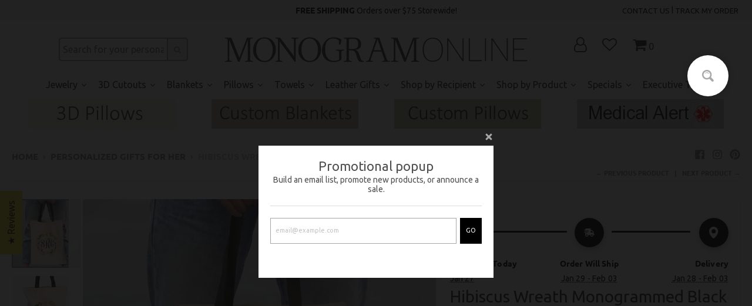

--- FILE ---
content_type: text/html; charset=utf-8
request_url: https://monogramonline.com/collections/personalized-gifts-for-her/products/hibiscus-wreath-monogrammed-cotton-tote-bag-sb4939
body_size: 147685
content:
<!doctype html>
<!--[if IE 8]><html class="no-js lt-ie9" lang="en"> <![endif]-->
<!--[if IE 9 ]><html class="ie9 no-js"> <![endif]-->
<!--[if (gt IE 9)|!(IE)]><!--> <html class="no-js" lang="en"> <!--<![endif]-->
<head><link id="TW_LINK" href="https://css.twik.io/64479db287b8f.css" onload="window.TWIK_SB && window.TWIK_SB()" rel="stylesheet"/><script>!function(){window.TWIK_ID="64479db287b8f",localStorage.tw_init=1;var t=document.documentElement;if(window.TWIK_SB=function(){t.style.visibility="",t.style.opacity=""},window.TWIK_RS=function(){var t=document.getElementById("TW_LINK");t&&t.parentElement&&t.parentElement.removeChild(t)},setTimeout(TWIK_RS,localStorage.tw_init?2e3:6e3),setTimeout(TWIK_SB,localStorage.tw_init?250:1e3),document.body)return TWIK_RS();t.style.visibility="hidden",t.style.opacity=0}();</script><script id="TW_SCRIPT" onload="window.TWIK_SB && window.TWIK_SB()" src="https://cdn.twik.io/tcs.js"></script>
 <!-- Ads Tracking Tag -->
<script src="https://tags.preflect.com/65b2dc582c54ecdcc16e6f6e/shopify/tag.js" type="text/javascript" async=""></script> 
  <!-- TrustBox script -->

<!-- End TrustBox script -->
 <link rel="canonical" href="https://monogramonline.com/products/hibiscus-wreath-monogrammed-cotton-tote-bag-sb4939" /> 




   <meta name="description" content="DescriptionPersonalize this chic, trendy Hibiscus Wreath Monogrammed Black Handle Tote Bag with up to three initials and make your own or give it as a gift and put a smile on someone's face today! ...">





  <title>Hibiscus Wreath Monogrammed Black Handle Tote Bag | Monogram Online</title>



<!-- secomapp-json-ld -->

<!-- smart-seo-json-ld-store -->
<script type="application/ld+json">
{
   "@context": "http://schema.org",
   "@type": "WebSite",
   "url": "https://monogramonline.com/",
   "potentialAction": {
     "@type": "SearchAction",
     "target": "https://monogramonline.com/search?q={search_term_string}",
     "query-input": "required name=search_term_string"
   }
}
</script>
<script type="application/ld+json">
{
	"@context": "http://schema.org",
	"@type": "Organization",
	"url": "http://monogramonline.com"}
</script>
<!-- End - smart-seo-json-ld-store -->



<!-- secomapp-json-ld-Breadcrumb -->
<script type="application/ld+json">
    {
        "@context": "http://schema.org",
        "@type": "BreadcrumbList",
        "itemListElement": [{
            "@type": "ListItem",
            "position": 1,
            "item": {
                "@type": "Website",
                "@id": "https://monogramonline.com",
                "name": "Monogram Online"
            }
        },{
                    "@type": "ListItem",
                    "position": 2,
                    "item": {
                        "@type": "CollectionPage",
                        "@id":  "https://monogramonline.com/collections/personalized-gifts-for-her",
                        "name": "Personalized Gifts For Her"
                    }
                }]

 }
</script><!-- secomapp-json-ld-product -->
<script type="application/ld+json">
    {
        "@context": "http://schema.org/",
        "@type": "Product",
        "gtin8": "25265315",
        "productId": "25265315",
        "url": "https://monogramonline.com/products/hibiscus-wreath-monogrammed-cotton-tote-bag-sb4939",
        "name": "Hibiscus Wreath Monogrammed Black Handle Tote Bag",
        "image": "https://monogramonline.com/cdn/shop/products/sb4939__web5.jpg?v=1616292750",
        "description": "Hibiscus Wreath Monogrammed Black Handle Tote Bag",
        "brand": {
            "name": "MonogramOnline"
        },
        "sku": "SB4939",
        "weight": "1.8oz","aggregateRating": {
            "@type": "AggregateRating",
            "description": "Judge.me Reviews",
            "ratingValue": "4.67",
            "reviewCount": "12"
        },
        "offers" : [
            {
                "@type" : "Offer" ,
                "gtin8": "25265315",
                "priceCurrency" : "USD" ,
                "price" : "9.99" ,
                "priceValidUntil": "2026-04-27",
                "availability" : "http://schema.org/InStock" ,
                "itemCondition": "http://schema.org/NewCondition",
                "sku": "SB4939",
                "url" : "https://monogramonline.com/products/hibiscus-wreath-monogrammed-cotton-tote-bag-sb4939?variant=35097225265315",
                "seller" : {
                    "@type" : "Organization",
                    "name" : "Monogram Online"
                }
            }
        ]
    }
</script>



<!-- Global site tag (gtag.js) - NEWER AGENCY ID active - 980351241 - OLDER AGENCY ID - Google Ads: 590194640 -->
<script async src="https://www.googletagmanager.com/gtag/js?id=AW-980351241"></script>
<script>
  window.dataLayer = window.dataLayer || [];
  function gtag(){dataLayer.push(arguments);}
  gtag('js', new Date());
  gtag('config', 'AW-980351241');
</script>

<!-- Google Tag Manager -->
<script>(function(w,d,s,l,i){w[l]=w[l]||[];w[l].push({'gtm.start':
new Date().getTime(),event:'gtm.js'});var f=d.getElementsByTagName(s)[0],
j=d.createElement(s),dl=l!='dataLayer'?'&l='+l:'';j.async=true;j.src=
'https://www.googletagmanager.com/gtm.js?id='+i+dl;f.parentNode.insertBefore(j,f);
})(window,document,'script','dataLayer','GTM-TT22D9P');</script>
<!-- End Google Tag Manager -->

<!-- Google tag (gtag.js) -->
<script async src="https://www.googletagmanager.com/gtag/js?id=G-LHP8MN1MHH"></script>
<script>
  window.dataLayer = window.dataLayer || [];
  function gtag(){dataLayer.push(arguments);}
  gtag('js', new Date());

  gtag('config', 'G-LHP8MN1MHH');
</script>

  <!-- Google Tag Manager -->
<script>(function(w,d,s,l,i){w[l]=w[l]||[];w[l].push({'gtm.start':
new Date().getTime(),event:'gtm.js'});var f=d.getElementsByTagName(s)[0],
j=d.createElement(s),dl=l!='dataLayer'?'&l='+l:'';j.async=true;j.src=
'https://www.googletagmanager.com/gtm.js?id='+i+dl;f.parentNode.insertBefore(j,f);
})(window,document,'script','dataLayer','GTM-KGZK2MP');</script>
<!-- End Google Tag Manager -->

  <!-- Google tag (gtag.js) -->
<script async src="https://www.googletagmanager.com/gtag/js?id=AW-17287463121">
</script>
<script>
  window.dataLayer = window.dataLayer || [];
  function gtag(){dataLayer.push(arguments);}
  gtag('js', new Date());

  gtag('config', 'AW-17287463121');
</script>

  
  
<!-- Google Search Console -->
<meta name="google-site-verification" content="google9e73b71730744dc3.html" />


  
<script src="//monogramonline.com/cdn/shop/t/10/assets/jquery.3.4.0.ets.js?v=26117515727588073361581521292" type="text/javascript"></script>
  <meta charset="utf-8">
  <meta http-equiv="X-UA-Compatible" content="IE=edge,chrome=1">
  <link rel="canonical" href="https://monogramonline.com/products/hibiscus-wreath-monogrammed-cotton-tote-bag-sb4939">
  <meta name="viewport" content="width=device-width,initial-scale=1">
  <meta name="theme-color" content="#333333">

  
  <link rel="apple-touch-icon" sizes="180x180" href="//monogramonline.com/cdn/shop/files/Screen_Shot_2020-01-25_at_10.58.05_AM_180x180.png?v=1737759445">
  <link rel="icon" type="image/png" sizes="32x32" href="//monogramonline.com/cdn/shop/files/Screen_Shot_2020-01-25_at_10.58.05_AM_32x32.png?v=1737759445">
  <link rel="icon" type="image/png" sizes="16x16" href="//monogramonline.com/cdn/shop/files/Screen_Shot_2020-01-25_at_10.58.05_AM_16x16.png?v=1737759445">
  <link rel="mask-icon" color="#333333">
  

   

  

  <meta property="og:site_name" content="Monogram Online">
<meta property="og:url" content="https://monogramonline.com/products/hibiscus-wreath-monogrammed-cotton-tote-bag-sb4939">
<meta property="og:title" content="Hibiscus Wreath Monogrammed Black Handle Tote Bag">
<meta property="og:type" content="product">
<meta property="og:description" content="Personalize this chic, trendy Hibiscus Wreath Monogrammed Tote Bag with up to three initials and make your own or give it as a gift and put a smile on someone&#39;s face today!"><meta property="product:availability" content="instock">
  <meta property="product:price:amount" content="9.99">
  <meta property="product:price:currency" content="USD"><meta property="og:image" content="http://monogramonline.com/cdn/shop/products/sb4939__web5_1200x1200.jpg?v=1616292750">
      <meta property="og:image:secure_url" content="https://monogramonline.com/cdn/shop/products/sb4939__web5_1200x1200.jpg?v=1616292750">
      <meta property="og:image:width" content="1000">
      <meta property="og:image:height" content="1000"><meta property="og:image" content="http://monogramonline.com/cdn/shop/products/sb4939_web4_1200x1200.jpg?v=1616292628">
      <meta property="og:image:secure_url" content="https://monogramonline.com/cdn/shop/products/sb4939_web4_1200x1200.jpg?v=1616292628">
      <meta property="og:image:width" content="1000">
      <meta property="og:image:height" content="1000">

<meta name="twitter:site" content="@">
<meta name="twitter:card" content="summary_large_image">
<meta name="twitter:title" content="Hibiscus Wreath Monogrammed Black Handle Tote Bag">
<meta name="twitter:description" content="Personalize this chic, trendy Hibiscus Wreath Monogrammed Tote Bag with up to three initials and make your own or give it as a gift and put a smile on someone&#39;s face today!">

  
  



  <link href="//monogramonline.com/cdn/shop/t/10/assets/ndnapps-promotionbar.css?v=116253709673227492191583805172" rel="stylesheet" type="text/css" media="all" />
<script>window.performance && window.performance.mark && window.performance.mark('shopify.content_for_header.start');</script><meta name="google-site-verification" content="cDdKKZSvVJXcc4M3FyWtTP3_Ma-fZlwX8_31H8ccPsM">
<meta name="google-site-verification" content="odpk1lGPCWRqa9DtY8xWoURj7zdx2aJu1SxSEWYwBT4">
<meta id="shopify-digital-wallet" name="shopify-digital-wallet" content="/30499471493/digital_wallets/dialog">
<meta name="shopify-checkout-api-token" content="c4761c9802fb6d7a7237956d218cbc14">
<meta id="in-context-paypal-metadata" data-shop-id="30499471493" data-venmo-supported="false" data-environment="production" data-locale="en_US" data-paypal-v4="true" data-currency="USD">
<link rel="alternate" type="application/json+oembed" href="https://monogramonline.com/products/hibiscus-wreath-monogrammed-cotton-tote-bag-sb4939.oembed">
<script async="async" src="/checkouts/internal/preloads.js?locale=en-US"></script>
<link rel="preconnect" href="https://shop.app" crossorigin="anonymous">
<script async="async" src="https://shop.app/checkouts/internal/preloads.js?locale=en-US&shop_id=30499471493" crossorigin="anonymous"></script>
<script id="apple-pay-shop-capabilities" type="application/json">{"shopId":30499471493,"countryCode":"US","currencyCode":"USD","merchantCapabilities":["supports3DS"],"merchantId":"gid:\/\/shopify\/Shop\/30499471493","merchantName":"Monogram Online","requiredBillingContactFields":["postalAddress","email"],"requiredShippingContactFields":["postalAddress","email"],"shippingType":"shipping","supportedNetworks":["visa","masterCard","amex","discover","elo","jcb"],"total":{"type":"pending","label":"Monogram Online","amount":"1.00"},"shopifyPaymentsEnabled":true,"supportsSubscriptions":true}</script>
<script id="shopify-features" type="application/json">{"accessToken":"c4761c9802fb6d7a7237956d218cbc14","betas":["rich-media-storefront-analytics"],"domain":"monogramonline.com","predictiveSearch":true,"shopId":30499471493,"locale":"en"}</script>
<script>var Shopify = Shopify || {};
Shopify.shop = "monogramonline.myshopify.com";
Shopify.locale = "en";
Shopify.currency = {"active":"USD","rate":"1.0"};
Shopify.country = "US";
Shopify.theme = {"name":"District","id":87042916485,"schema_name":"District","schema_version":"3.6.2","theme_store_id":735,"role":"main"};
Shopify.theme.handle = "null";
Shopify.theme.style = {"id":null,"handle":null};
Shopify.cdnHost = "monogramonline.com/cdn";
Shopify.routes = Shopify.routes || {};
Shopify.routes.root = "/";</script>
<script type="module">!function(o){(o.Shopify=o.Shopify||{}).modules=!0}(window);</script>
<script>!function(o){function n(){var o=[];function n(){o.push(Array.prototype.slice.apply(arguments))}return n.q=o,n}var t=o.Shopify=o.Shopify||{};t.loadFeatures=n(),t.autoloadFeatures=n()}(window);</script>
<script>
  window.ShopifyPay = window.ShopifyPay || {};
  window.ShopifyPay.apiHost = "shop.app\/pay";
  window.ShopifyPay.redirectState = null;
</script>
<script id="shop-js-analytics" type="application/json">{"pageType":"product"}</script>
<script defer="defer" async type="module" src="//monogramonline.com/cdn/shopifycloud/shop-js/modules/v2/client.init-shop-cart-sync_BT-GjEfc.en.esm.js"></script>
<script defer="defer" async type="module" src="//monogramonline.com/cdn/shopifycloud/shop-js/modules/v2/chunk.common_D58fp_Oc.esm.js"></script>
<script defer="defer" async type="module" src="//monogramonline.com/cdn/shopifycloud/shop-js/modules/v2/chunk.modal_xMitdFEc.esm.js"></script>
<script type="module">
  await import("//monogramonline.com/cdn/shopifycloud/shop-js/modules/v2/client.init-shop-cart-sync_BT-GjEfc.en.esm.js");
await import("//monogramonline.com/cdn/shopifycloud/shop-js/modules/v2/chunk.common_D58fp_Oc.esm.js");
await import("//monogramonline.com/cdn/shopifycloud/shop-js/modules/v2/chunk.modal_xMitdFEc.esm.js");

  window.Shopify.SignInWithShop?.initShopCartSync?.({"fedCMEnabled":true,"windoidEnabled":true});

</script>
<script>
  window.Shopify = window.Shopify || {};
  if (!window.Shopify.featureAssets) window.Shopify.featureAssets = {};
  window.Shopify.featureAssets['shop-js'] = {"shop-cart-sync":["modules/v2/client.shop-cart-sync_DZOKe7Ll.en.esm.js","modules/v2/chunk.common_D58fp_Oc.esm.js","modules/v2/chunk.modal_xMitdFEc.esm.js"],"init-fed-cm":["modules/v2/client.init-fed-cm_B6oLuCjv.en.esm.js","modules/v2/chunk.common_D58fp_Oc.esm.js","modules/v2/chunk.modal_xMitdFEc.esm.js"],"shop-cash-offers":["modules/v2/client.shop-cash-offers_D2sdYoxE.en.esm.js","modules/v2/chunk.common_D58fp_Oc.esm.js","modules/v2/chunk.modal_xMitdFEc.esm.js"],"shop-login-button":["modules/v2/client.shop-login-button_QeVjl5Y3.en.esm.js","modules/v2/chunk.common_D58fp_Oc.esm.js","modules/v2/chunk.modal_xMitdFEc.esm.js"],"pay-button":["modules/v2/client.pay-button_DXTOsIq6.en.esm.js","modules/v2/chunk.common_D58fp_Oc.esm.js","modules/v2/chunk.modal_xMitdFEc.esm.js"],"shop-button":["modules/v2/client.shop-button_DQZHx9pm.en.esm.js","modules/v2/chunk.common_D58fp_Oc.esm.js","modules/v2/chunk.modal_xMitdFEc.esm.js"],"avatar":["modules/v2/client.avatar_BTnouDA3.en.esm.js"],"init-windoid":["modules/v2/client.init-windoid_CR1B-cfM.en.esm.js","modules/v2/chunk.common_D58fp_Oc.esm.js","modules/v2/chunk.modal_xMitdFEc.esm.js"],"init-shop-for-new-customer-accounts":["modules/v2/client.init-shop-for-new-customer-accounts_C_vY_xzh.en.esm.js","modules/v2/client.shop-login-button_QeVjl5Y3.en.esm.js","modules/v2/chunk.common_D58fp_Oc.esm.js","modules/v2/chunk.modal_xMitdFEc.esm.js"],"init-shop-email-lookup-coordinator":["modules/v2/client.init-shop-email-lookup-coordinator_BI7n9ZSv.en.esm.js","modules/v2/chunk.common_D58fp_Oc.esm.js","modules/v2/chunk.modal_xMitdFEc.esm.js"],"init-shop-cart-sync":["modules/v2/client.init-shop-cart-sync_BT-GjEfc.en.esm.js","modules/v2/chunk.common_D58fp_Oc.esm.js","modules/v2/chunk.modal_xMitdFEc.esm.js"],"shop-toast-manager":["modules/v2/client.shop-toast-manager_DiYdP3xc.en.esm.js","modules/v2/chunk.common_D58fp_Oc.esm.js","modules/v2/chunk.modal_xMitdFEc.esm.js"],"init-customer-accounts":["modules/v2/client.init-customer-accounts_D9ZNqS-Q.en.esm.js","modules/v2/client.shop-login-button_QeVjl5Y3.en.esm.js","modules/v2/chunk.common_D58fp_Oc.esm.js","modules/v2/chunk.modal_xMitdFEc.esm.js"],"init-customer-accounts-sign-up":["modules/v2/client.init-customer-accounts-sign-up_iGw4briv.en.esm.js","modules/v2/client.shop-login-button_QeVjl5Y3.en.esm.js","modules/v2/chunk.common_D58fp_Oc.esm.js","modules/v2/chunk.modal_xMitdFEc.esm.js"],"shop-follow-button":["modules/v2/client.shop-follow-button_CqMgW2wH.en.esm.js","modules/v2/chunk.common_D58fp_Oc.esm.js","modules/v2/chunk.modal_xMitdFEc.esm.js"],"checkout-modal":["modules/v2/client.checkout-modal_xHeaAweL.en.esm.js","modules/v2/chunk.common_D58fp_Oc.esm.js","modules/v2/chunk.modal_xMitdFEc.esm.js"],"shop-login":["modules/v2/client.shop-login_D91U-Q7h.en.esm.js","modules/v2/chunk.common_D58fp_Oc.esm.js","modules/v2/chunk.modal_xMitdFEc.esm.js"],"lead-capture":["modules/v2/client.lead-capture_BJmE1dJe.en.esm.js","modules/v2/chunk.common_D58fp_Oc.esm.js","modules/v2/chunk.modal_xMitdFEc.esm.js"],"payment-terms":["modules/v2/client.payment-terms_Ci9AEqFq.en.esm.js","modules/v2/chunk.common_D58fp_Oc.esm.js","modules/v2/chunk.modal_xMitdFEc.esm.js"]};
</script>
<script>(function() {
  var isLoaded = false;
  function asyncLoad() {
    if (isLoaded) return;
    isLoaded = true;
    var urls = ["https:\/\/chimpstatic.com\/mcjs-connected\/js\/users\/1cad67b15b8814a21eb3dbbc3\/69b4deea27705671cb7a4f16c.js?shop=monogramonline.myshopify.com","https:\/\/cdn.shopify.com\/s\/files\/1\/0304\/9947\/1493\/t\/10\/assets\/PmMnUDsX8UjjPzRq.js?v=1612405465\u0026shopId=17070\u0026shop=monogramonline.myshopify.com","https:\/\/portal.zakeke.com\/Scripts\/integration\/shopify\/product.js?shop=monogramonline.myshopify.com","https:\/\/cdn.one.store\/javascript\/dist\/1.0\/jcr-widget.js?account_id=shopify:monogramonline.myshopify.com\u0026shop=monogramonline.myshopify.com","https:\/\/scripts.onvoard.com\/apps\/loader.js?shop=monogramonline.myshopify.com","\/\/cdn.shopify.com\/proxy\/1c6eec22d81e0e661b1970f819ecc45924f44b1ba4c7b9e81b6823bd9391baba\/d11gyepaze0qmc.cloudfront.net\/assets\/js\/order-lookup-by-hulkapps.js?shop=monogramonline.myshopify.com\u0026sp-cache-control=cHVibGljLCBtYXgtYWdlPTkwMA","https:\/\/cdn.shopify.com\/s\/files\/1\/0304\/9947\/1493\/t\/10\/assets\/zendesk-embeddable.js?v=1614611293\u0026shop=monogramonline.myshopify.com","https:\/\/cdn.etsy.reputon.com\/assets\/widget.js?shop=monogramonline.myshopify.com","https:\/\/static2.rapidsearch.dev\/resultpage.js?shop=monogramonline.myshopify.com","\/\/cdn.shopify.com\/proxy\/5c242c4cd895f971b779145da3c41b2a6b0731ebfdeaea52e115da158176f7af\/static.cdn.printful.com\/static\/js\/external\/shopify-product-customizer.js?v=0.28\u0026shop=monogramonline.myshopify.com\u0026sp-cache-control=cHVibGljLCBtYXgtYWdlPTkwMA","https:\/\/d1639lhkj5l89m.cloudfront.net\/js\/storefront\/uppromote.js?shop=monogramonline.myshopify.com","\/\/cdn.shopify.com\/proxy\/d417ac9de6dfe17128c0fa656864346c4c86c6fc712485b034e603ebe8e4ef06\/script.cmoffer.com\/personalized-shopify-1.1.7.js?shop=monogramonline.myshopify.com\u0026sp-cache-control=cHVibGljLCBtYXgtYWdlPTkwMA"];
    for (var i = 0; i < urls.length; i++) {
      var s = document.createElement('script');
      s.type = 'text/javascript';
      s.async = true;
      s.src = urls[i];
      var x = document.getElementsByTagName('script')[0];
      x.parentNode.insertBefore(s, x);
    }
  };
  if(window.attachEvent) {
    window.attachEvent('onload', asyncLoad);
  } else {
    window.addEventListener('load', asyncLoad, false);
  }
})();</script>
<script id="__st">var __st={"a":30499471493,"offset":-18000,"reqid":"18541006-b1b9-405c-afda-7d5a625b47a8-1769488463","pageurl":"monogramonline.com\/collections\/personalized-gifts-for-her\/products\/hibiscus-wreath-monogrammed-cotton-tote-bag-sb4939","u":"402b104ff99d","p":"product","rtyp":"product","rid":4595822985349};</script>
<script>window.ShopifyPaypalV4VisibilityTracking = true;</script>
<script id="captcha-bootstrap">!function(){'use strict';const t='contact',e='account',n='new_comment',o=[[t,t],['blogs',n],['comments',n],[t,'customer']],c=[[e,'customer_login'],[e,'guest_login'],[e,'recover_customer_password'],[e,'create_customer']],r=t=>t.map((([t,e])=>`form[action*='/${t}']:not([data-nocaptcha='true']) input[name='form_type'][value='${e}']`)).join(','),a=t=>()=>t?[...document.querySelectorAll(t)].map((t=>t.form)):[];function s(){const t=[...o],e=r(t);return a(e)}const i='password',u='form_key',d=['recaptcha-v3-token','g-recaptcha-response','h-captcha-response',i],f=()=>{try{return window.sessionStorage}catch{return}},m='__shopify_v',_=t=>t.elements[u];function p(t,e,n=!1){try{const o=window.sessionStorage,c=JSON.parse(o.getItem(e)),{data:r}=function(t){const{data:e,action:n}=t;return t[m]||n?{data:e,action:n}:{data:t,action:n}}(c);for(const[e,n]of Object.entries(r))t.elements[e]&&(t.elements[e].value=n);n&&o.removeItem(e)}catch(o){console.error('form repopulation failed',{error:o})}}const l='form_type',E='cptcha';function T(t){t.dataset[E]=!0}const w=window,h=w.document,L='Shopify',v='ce_forms',y='captcha';let A=!1;((t,e)=>{const n=(g='f06e6c50-85a8-45c8-87d0-21a2b65856fe',I='https://cdn.shopify.com/shopifycloud/storefront-forms-hcaptcha/ce_storefront_forms_captcha_hcaptcha.v1.5.2.iife.js',D={infoText:'Protected by hCaptcha',privacyText:'Privacy',termsText:'Terms'},(t,e,n)=>{const o=w[L][v],c=o.bindForm;if(c)return c(t,g,e,D).then(n);var r;o.q.push([[t,g,e,D],n]),r=I,A||(h.body.append(Object.assign(h.createElement('script'),{id:'captcha-provider',async:!0,src:r})),A=!0)});var g,I,D;w[L]=w[L]||{},w[L][v]=w[L][v]||{},w[L][v].q=[],w[L][y]=w[L][y]||{},w[L][y].protect=function(t,e){n(t,void 0,e),T(t)},Object.freeze(w[L][y]),function(t,e,n,w,h,L){const[v,y,A,g]=function(t,e,n){const i=e?o:[],u=t?c:[],d=[...i,...u],f=r(d),m=r(i),_=r(d.filter((([t,e])=>n.includes(e))));return[a(f),a(m),a(_),s()]}(w,h,L),I=t=>{const e=t.target;return e instanceof HTMLFormElement?e:e&&e.form},D=t=>v().includes(t);t.addEventListener('submit',(t=>{const e=I(t);if(!e)return;const n=D(e)&&!e.dataset.hcaptchaBound&&!e.dataset.recaptchaBound,o=_(e),c=g().includes(e)&&(!o||!o.value);(n||c)&&t.preventDefault(),c&&!n&&(function(t){try{if(!f())return;!function(t){const e=f();if(!e)return;const n=_(t);if(!n)return;const o=n.value;o&&e.removeItem(o)}(t);const e=Array.from(Array(32),(()=>Math.random().toString(36)[2])).join('');!function(t,e){_(t)||t.append(Object.assign(document.createElement('input'),{type:'hidden',name:u})),t.elements[u].value=e}(t,e),function(t,e){const n=f();if(!n)return;const o=[...t.querySelectorAll(`input[type='${i}']`)].map((({name:t})=>t)),c=[...d,...o],r={};for(const[a,s]of new FormData(t).entries())c.includes(a)||(r[a]=s);n.setItem(e,JSON.stringify({[m]:1,action:t.action,data:r}))}(t,e)}catch(e){console.error('failed to persist form',e)}}(e),e.submit())}));const S=(t,e)=>{t&&!t.dataset[E]&&(n(t,e.some((e=>e===t))),T(t))};for(const o of['focusin','change'])t.addEventListener(o,(t=>{const e=I(t);D(e)&&S(e,y())}));const B=e.get('form_key'),M=e.get(l),P=B&&M;t.addEventListener('DOMContentLoaded',(()=>{const t=y();if(P)for(const e of t)e.elements[l].value===M&&p(e,B);[...new Set([...A(),...v().filter((t=>'true'===t.dataset.shopifyCaptcha))])].forEach((e=>S(e,t)))}))}(h,new URLSearchParams(w.location.search),n,t,e,['guest_login'])})(!0,!0)}();</script>
<script integrity="sha256-4kQ18oKyAcykRKYeNunJcIwy7WH5gtpwJnB7kiuLZ1E=" data-source-attribution="shopify.loadfeatures" defer="defer" src="//monogramonline.com/cdn/shopifycloud/storefront/assets/storefront/load_feature-a0a9edcb.js" crossorigin="anonymous"></script>
<script crossorigin="anonymous" defer="defer" src="//monogramonline.com/cdn/shopifycloud/storefront/assets/shopify_pay/storefront-65b4c6d7.js?v=20250812"></script>
<script data-source-attribution="shopify.dynamic_checkout.dynamic.init">var Shopify=Shopify||{};Shopify.PaymentButton=Shopify.PaymentButton||{isStorefrontPortableWallets:!0,init:function(){window.Shopify.PaymentButton.init=function(){};var t=document.createElement("script");t.src="https://monogramonline.com/cdn/shopifycloud/portable-wallets/latest/portable-wallets.en.js",t.type="module",document.head.appendChild(t)}};
</script>
<script data-source-attribution="shopify.dynamic_checkout.buyer_consent">
  function portableWalletsHideBuyerConsent(e){var t=document.getElementById("shopify-buyer-consent"),n=document.getElementById("shopify-subscription-policy-button");t&&n&&(t.classList.add("hidden"),t.setAttribute("aria-hidden","true"),n.removeEventListener("click",e))}function portableWalletsShowBuyerConsent(e){var t=document.getElementById("shopify-buyer-consent"),n=document.getElementById("shopify-subscription-policy-button");t&&n&&(t.classList.remove("hidden"),t.removeAttribute("aria-hidden"),n.addEventListener("click",e))}window.Shopify?.PaymentButton&&(window.Shopify.PaymentButton.hideBuyerConsent=portableWalletsHideBuyerConsent,window.Shopify.PaymentButton.showBuyerConsent=portableWalletsShowBuyerConsent);
</script>
<script>
  function portableWalletsCleanup(e){e&&e.src&&console.error("Failed to load portable wallets script "+e.src);var t=document.querySelectorAll("shopify-accelerated-checkout .shopify-payment-button__skeleton, shopify-accelerated-checkout-cart .wallet-cart-button__skeleton"),e=document.getElementById("shopify-buyer-consent");for(let e=0;e<t.length;e++)t[e].remove();e&&e.remove()}function portableWalletsNotLoadedAsModule(e){e instanceof ErrorEvent&&"string"==typeof e.message&&e.message.includes("import.meta")&&"string"==typeof e.filename&&e.filename.includes("portable-wallets")&&(window.removeEventListener("error",portableWalletsNotLoadedAsModule),window.Shopify.PaymentButton.failedToLoad=e,"loading"===document.readyState?document.addEventListener("DOMContentLoaded",window.Shopify.PaymentButton.init):window.Shopify.PaymentButton.init())}window.addEventListener("error",portableWalletsNotLoadedAsModule);
</script>

<script type="module" src="https://monogramonline.com/cdn/shopifycloud/portable-wallets/latest/portable-wallets.en.js" onError="portableWalletsCleanup(this)" crossorigin="anonymous"></script>
<script nomodule>
  document.addEventListener("DOMContentLoaded", portableWalletsCleanup);
</script>

<link id="shopify-accelerated-checkout-styles" rel="stylesheet" media="screen" href="https://monogramonline.com/cdn/shopifycloud/portable-wallets/latest/accelerated-checkout-backwards-compat.css" crossorigin="anonymous">
<style id="shopify-accelerated-checkout-cart">
        #shopify-buyer-consent {
  margin-top: 1em;
  display: inline-block;
  width: 100%;
}

#shopify-buyer-consent.hidden {
  display: none;
}

#shopify-subscription-policy-button {
  background: none;
  border: none;
  padding: 0;
  text-decoration: underline;
  font-size: inherit;
  cursor: pointer;
}

#shopify-subscription-policy-button::before {
  box-shadow: none;
}

      </style>

<script>window.performance && window.performance.mark && window.performance.mark('shopify.content_for_header.end');</script><link href="//monogramonline.com/cdn/shop/t/10/assets/theme.scss.css?v=25566014670357819901762095536" rel="stylesheet" type="text/css" media="all" />

  

  <script>
    window.StyleHatch = window.StyleHatch || {};
    StyleHatch.Strings = {
      instagramAddToken: "Add your Instagram access token.",
      instagramInvalidToken: "The Instagram access token is invalid. Check to make sure you added the complete token.",
      instagramRateLimitToken: "Your store is currently over Instagram\u0026#39;s rate limit. Contact Style Hatch support for details.",
      addToCart: "Add to Cart",
      preOrder: "Pre-Order",
      soldOut: "Sold Out",
      addressError: "Error looking up that address",
      addressNoResults: "No results for that address",
      addressQueryLimit: "You have exceeded the Google API usage limit. Consider upgrading to a \u003ca href=\"https:\/\/developers.google.com\/maps\/premium\/usage-limits\"\u003ePremium Plan\u003c\/a\u003e.",
      authError: "There was a problem authenticating your Google Maps account.",
      agreeNotice: "You must agree with the terms and conditions of sales to check out."
    }
    StyleHatch.currencyFormat = "${{amount}}";
    StyleHatch.ajaxCartEnable = false;
    StyleHatch.cartData = {"note":null,"attributes":{},"original_total_price":0,"total_price":0,"total_discount":0,"total_weight":0.0,"item_count":0,"items":[],"requires_shipping":false,"currency":"USD","items_subtotal_price":0,"cart_level_discount_applications":[],"checkout_charge_amount":0};
    StyleHatch.routes = {
      root_url: '/',
      account_url: '/account',
      account_login_url: '/account/login',
      account_logout_url: '/account/logout',
      account_recover_url: '/account/recover',
      account_register_url: '/account/register',
      account_addresses_url: '/account/addresses',
      collections_url: '/collections',
      all_products_collection_url: '/collections/all',
      search_url: '/search',
      cart_url: '/cart',
      cart_add_url: '/cart/add',
      cart_change_url: '/cart/change',
      cart_clear_url: '/cart/clear'
    };
    // Post defer
    window.addEventListener('DOMContentLoaded', function() {
      (function( $ ) {
      

      
      
      })(jq223);
    });
    document.documentElement.className = document.documentElement.className.replace('no-js', 'js');
  </script>
  <script type="text/javascript">
    window.lazySizesConfig = window.lazySizesConfig || {};
    window.lazySizesConfig.loadMode = 1;
  </script>
  <!--[if (gt IE 9)|!(IE)]><!--><script src="//monogramonline.com/cdn/shop/t/10/assets/lazysizes.min.js?v=174097831579247140971581008477" async="async"></script><!--<![endif]-->
  <!--[if lte IE 9]><script src="//monogramonline.com/cdn/shop/t/10/assets/lazysizes.min.js?v=174097831579247140971581008477"></script><![endif]-->
  <!--[if (gt IE 9)|!(IE)]><!--><script src="//monogramonline.com/cdn/shop/t/10/assets/vendor.js?v=121196074338338660481581008479" defer="defer"></script><!--<![endif]-->
  <!--[if lte IE 9]><script src="//monogramonline.com/cdn/shop/t/10/assets/vendor.js?v=121196074338338660481581008479"></script><![endif]-->
  
  <!--[if (gt IE 9)|!(IE)]><!--><script src="//monogramonline.com/cdn/shop/t/10/assets/theme.min.js?v=93701031616909705541581008478" defer="defer"></script><!--<![endif]-->
  <!--[if lte IE 9]><script src="//monogramonline.com/cdn/shop/t/10/assets/theme.min.js?v=93701031616909705541581008478"></script><![endif]-->

<link rel="stylesheet" href="//monogramonline.com/cdn/shop/t/10/assets/ets_megamenu.css?v=178051599277328731651581521288" />
<script id="etsMMNavigator">
  var ETS_MM_MONEY_FORMAT = "${{amount}}";
  var ETS_MM_LINK_LIST = [{id: "main-menu", title: "Main menu", items: ["https://monogramonline.com/collections/personalized-jewelry","https://monogramonline.com/collections/personalized-accessory-gifts","https://monogramonline.com/collections/home-garden","https://monogramonline.com/collections/personalized-name-kitchen-bar-gifts","https://monogramonline.com/collections/shop-by-recipient","https://monogramonline.com/collections/current-sales",]},{id: "footer", title: "Support", items: ["https://monogramonline.zendesk.com/hc/en-us/requests/new","/pages/orderstatus","/pages/contact-us","/pages/validator",]},{id: "285100048517-child-02acca45cb4e67223d85d09e18b48273-legacy-accessories", title: "Accessories", items: ["https://monogramonline.com/collections/personalized-watch-cases","https://monogramonline.com/collections/small-accessories","https://monogramonline.com/collections/custom-makeup-bags","https://monogramonline.com/collections/bags-totes-personalized","https://monogramonline.com/collections/personalized-novelty-socks",]},{id: "alt-main-menu", title: "Alt. Main Menu", items: ["/collections/special-character-custom-photo-face-pillows-blankets","/collections/personalized-custom-made-photo-blankets","/collections/pillows-throws","/collections/personalized-photo-gifts","/collections/personalized-jewelry","https://monogramonline.com/collections/shop-by-recipient","/collections/best-sellers","/collections/whats-trending",]},{id: "information", title: "Information", items: ["/search","/pages/about-us","/pages/privacy-policy","/policies/terms-of-service","https://monogramonline.com/pages/sms-policy",]},{id: "shop-now", title: "Shop Now", items: ["/collections/whats-trending","/collections/bestsellers","/collections/flash-sale","/collections/photo","/collections/blankets-matching-pillows","/collections/sequin",]},{id: "sidebar-menu", title: "Gifts for friends & family", items: ["/collections/bestsellers-for-her","/collections/bestsellers-for-him","/collections/bestsellers-for-kids","/collections/weddings","/collections/personalized-photo-gifts",]},{id: "whats-trending", title: "What's Trending", items: ["/collections/special-character-custom-photo-face-pillows-blankets","/collections/blanket","https://monogramonline.com/collections/pillows-throws","/collections/personalized-photo-gifts","/collections/bestsellers",]},{id: "gifts-for-2020", title: "gifts for 2020", items: ["/collections/personalized-office-desk-gifts","/collections/face-masks","/collections/genuine-leather-accessories","/collections/kids-pillows-for-kids",]},{id: "463526363299-child-7f8a0bcae02a0a93d4fa6f3a1bcd3852-legacy-shop-by-recipient", title: "Shop by Recipient", items: ["https://monogramonline.com/collections/personalized-gifts-for-her","https://monogramonline.com/collections/personalized-for-him","https://monogramonline.com/collections/featured-gifts-for-kids","https://monogramonline.com/collections/personalized-gifts-for-teachers","https://monogramonline.com/collections/grandparents-personalized-photo-gifts","https://monogramonline.com/collections/pet-accessories",]},{id: "463810560163-child-e203a2197d685446b9297f7fb526cbde-legacy-3d-cutouts", title: "3D Cutouts", items: ["/collections/cutout-custom-face-photo-pillows","/collections/custom-character-your-face-cutout-photo-pillow","/collections/custom-character-your-face-photo-blankets",]},{id: "318799020165-child-51c8643c93272deae0837d4cd1ded1ea-legacy-blankets", title: "Blankets", items: ["/collections/fun-character-your-face-custom-blankets","/collections/personalized-photo-blankets","/collections/personalized-baby-blankets","/collections/personalized-name-character-type-kids-blankets","/collections/personalized-pet-blankets","/collections/blankets-matching-pillows",]},{id: "463811379363-child-7b6103742ab4460084ac1766a66c5296-legacy-pillows", title: "Pillows", items: ["/collections/special-character-custom-photo-face-pillows-blankets","/collections/personalized-custom-pillows-for-home","/collections/personalized-kids-pillows","/collections/photo-pillows","/collections/sequin-pillows","/collections/couples-pillowcases","/collections/personalized-photo-family-names-body-pillows-matching-sleeping-pillows",]},{id: "463812165795-child-002bdcc364a8a9afd0e7ad140e331c26-legacy-shop-by-recipient", title: "Shop by Recipient", items: ["/collections/personalized-gifts-for-her","/collections/personalized-for-him","/collections/featured-gifts-for-kids","/collections/pet-accessories","/collections/grandparents-personalized-photo-gifts","/collections/personalized-gifts-for-teachers",]},{id: "463813968035-child-da1dd7775e7b9c6d5c7d007591676ee6-legacy-shop-by-product", title: "Shop by Product", items: ["/collections/personalized-accessory-gifts","/collections/home-garden","/collections/personalized-name-kitchen-bar-gifts","/collections/wine-bar","/collections/personalized-office-desk-gifts",]},{id: "463814000803-child-ccc620a6e6a01773f71e0da863d7046e-legacy-personalized-accessories", title: "Personalized Accessories", items: ["/collections/personalized-watch-cases","/collections/small-accessories","/collections/custom-makeup-bags","/collections/bags-totes-personalized","/collections/personalized-novelty-socks","/collections/keychains","/collections/luggage-tags-id-holders",]},{id: "318799380613-child-25ad8cd8366f514fbe9237a3ca5f46f3-legacy-for-home", title: "For Home", items: ["/collections/personalized-custom-made-photo-blankets","/collections/personalized-custom-pillows-for-home","/collections/personalized-kids-pillows","/collections/personalized-beach-towels","/collections/garden",]},{id: "318800068741-child-1b48b4035486f7bed773a7a3b06aeaa1-legacy-cooking-kitchen", title: "Cooking & Kitchen", items: ["/collections/personalized-wooden-serving-board","/collections/personalized-slate-cheese-serving-board","/collections/personalized-aprons","/collections/mason-jars","/collections/kitchen-accessories",]},{id: "318800101509-child-8b211c33933300321fdd8331a1dc368c-legacy-wine-bar", title: "Wine & Bar", items: ["/collections/personalized-slate-cheese-serving-board","/collections/personalized-whiskey-glasses","/collections/mason-jars","/collections/personalized-coasters","/collections/bar-accessories",]},{id: "463816622243-child-28416d4a8d1d1ab38751fef6e653f463-legacy-specials", title: "Specials", items: ["/collections/flash-sale","/collections/closeouts-personalized-gift-sale",]},{id: "customer-account-main-menu", title: "Customer account main menu", items: ["/","https://account.monogramonline.com/orders?locale=en&region_country=US",]},];
</script>

<script src="//monogramonline.com/cdn/shop/t/10/assets/ets_megamenu_config.js?v=28147648992152271171581521290" type="text/javascript"></script>
<script src="//monogramonline.com/cdn/shop/t/10/assets/ets_megamenu.js?v=167074755270059602261581521289" type="text/javascript"></script>

  
  
  

<script src="//monogramonline.com/cdn/shop/t/10/assets/custom.js?v=34066541498756602701585236470" defer="defer"></script>

  <!--<link href="https://file.myfontastic.com/g97QEvR8iDA4SbJhnMyiej/icons.css" rel="stylesheet">-->

    <script>
    
      
    window.ufeStore = {
      collections: [234007232675,275531628707,230861176995,296863695011,218114031779,182434234501,182864150661,218121732259,168616001669,210029215907,284036169891,230701465763,275508199587,288553074851,309955526819,230700974243,262601703587,218114883747,264403386531,182441705605,223095750819,219749646499,168616034437,240422977699,222881448099,227918315683,184646598789,218117800099,219753087139,219754397859,219760230563,296155545763,235565777059,296147255459],
      tags: 'Accessories Sale,Bags,Bags and more,Beach-Totes,Bestsellers,Buckets and Bags,Easter-Buckets&amp;Bags,FallFavorites-TotesMore,Featured-NewArrivals,Gifts for Her,Gifts for Teachers,Graduation,Monogram Collection - use code MONO50 for 50% Off,Personalized Cotton Tote Bag,Personalized Small and Large Tote Bag,Personalized Spring Tote Bags,ShopbyCategory-Bags,Totes,Totes &amp; More,Totes for Her'.split(','),
      selectedVariantId: 35097225265315,
      moneyFormat: "${{amount}}",
      moneyFormatWithCurrency: "${{amount}} USD",
      currency: "USD",
      customerId: null,
      productAvailable: true,
      productMapping: []
    }
    
    
      window.ufeStore.cartTotal = 0;
      
    
    
    
    window.isUfeInstalled = false;
    function ufeScriptLoader(scriptUrl) {
        var element = document.createElement('script');
        element.src = scriptUrl;
        element.type = 'text/javascript';
        document.getElementsByTagName('head')[0].appendChild(element);
    }
    if(window.isUfeInstalled) console.log('%c UFE: Funnel Engines ⚡️ Full Throttle  🦾😎!', 'font-weight: bold; letter-spacing: 2px; font-family: system-ui, -apple-system, BlinkMacSystemFont, "Segoe UI", "Roboto", "Oxygen", "Ubuntu", Arial, sans-serif;font-size: 20px;color: rgb(25, 124, 255); text-shadow: 2px 2px 0 rgb(62, 246, 255)');
    if(!('noModule' in HTMLScriptElement.prototype) && window.isUfeInstalled) {
        ufeScriptLoader('https://ufe.helixo.co/scripts/sdk.es5.min.js');
        console.log('UFE: ES5 Script Loading');
    }
    </script>
    
    
    


<!--Gem_Page_Header_Script-->
    


<!--End_Gem_Page_Header_Script-->
  





<script>
  (function() {
    window.OnVoard = window.OnVoard || function() {
      (window.OnVoard.q = window.OnVoard.q || []).push(arguments);
    };
  })();
</script>

<b:include data='blog' name='google-analytics'/>
<link href="//monogramonline.com/cdn/shop/t/10/assets/daily-deals.scss?v=87371846545792394531676331743" rel="stylesheet" type="text/css" media="all" />
<link href="//monogramonline.com/cdn/shop/t/10/assets/daily-deals.scss?v=87371846545792394531676331743" rel="stylesheet" type="text/css" media="all" />
<style type='text/css'>
    :root {--delivery-country-image-url:url("https://dc.codericp.com/delivery/code_f.png");}
    .icon-ad_f{background-image:var(--delivery-country-image-url);background-position:0 0;width:20px;height:12px}.icon-ae_f{background-image:var(--delivery-country-image-url);background-position:-21px 0;width:20px;height:12px}.icon-af_f{background-image:var(--delivery-country-image-url);background-position:0 -13px;width:20px;height:12px}.icon-ag_f{background-image:var(--delivery-country-image-url);background-position:-21px -13px;width:20px;height:12px}.icon-ai_f{background-image:var(--delivery-country-image-url);background-position:0 -26px;width:20px;height:12px}.icon-al_f{background-image:var(--delivery-country-image-url);background-position:-21px -26px;width:20px;height:12px}.icon-am_f{background-image:var(--delivery-country-image-url);background-position:-42px 0;width:20px;height:12px}.icon-ao_f{background-image:var(--delivery-country-image-url);background-position:-42px -13px;width:20px;height:12px}.icon-aq_f{background-image:var(--delivery-country-image-url);background-position:-42px -26px;width:20px;height:12px}.icon-ar_f{background-image:var(--delivery-country-image-url);background-position:0 -39px;width:20px;height:12px}.icon-as_f{background-image:var(--delivery-country-image-url);background-position:-21px -39px;width:20px;height:12px}.icon-at_f{background-image:var(--delivery-country-image-url);background-position:-42px -39px;width:20px;height:12px}.icon-au_f{background-image:var(--delivery-country-image-url);background-position:-63px 0;width:20px;height:12px}.icon-aw_f{background-image:var(--delivery-country-image-url);background-position:-63px -13px;width:20px;height:12px}.icon-ax_f{background-image:var(--delivery-country-image-url);background-position:-63px -26px;width:20px;height:12px}.icon-az_f{background-image:var(--delivery-country-image-url);background-position:-63px -39px;width:20px;height:12px}.icon-ba_f{background-image:var(--delivery-country-image-url);background-position:0 -52px;width:20px;height:12px}.icon-bb_f{background-image:var(--delivery-country-image-url);background-position:-21px -52px;width:20px;height:12px}.icon-bd_f{background-image:var(--delivery-country-image-url);background-position:-42px -52px;width:20px;height:12px}.icon-be_f{background-image:var(--delivery-country-image-url);background-position:-63px -52px;width:20px;height:12px}.icon-bf_f{background-image:var(--delivery-country-image-url);background-position:0 -65px;width:20px;height:12px}.icon-bg_f{background-image:var(--delivery-country-image-url);background-position:-21px -65px;width:20px;height:12px}.icon-bh_f{background-image:var(--delivery-country-image-url);background-position:-42px -65px;width:20px;height:12px}.icon-bi_f{background-image:var(--delivery-country-image-url);background-position:-63px -65px;width:20px;height:12px}.icon-bj_f{background-image:var(--delivery-country-image-url);background-position:-84px 0;width:20px;height:12px}.icon-bl_f{background-image:var(--delivery-country-image-url);background-position:-84px -13px;width:20px;height:12px}.icon-bm_f{background-image:var(--delivery-country-image-url);background-position:-84px -26px;width:20px;height:12px}.icon-bn_f{background-image:var(--delivery-country-image-url);background-position:-84px -39px;width:20px;height:12px}.icon-bo_f{background-image:var(--delivery-country-image-url);background-position:-84px -52px;width:20px;height:12px}.icon-bq_f{background-image:var(--delivery-country-image-url);background-position:-84px -65px;width:20px;height:12px}.icon-br_f{background-image:var(--delivery-country-image-url);background-position:0 -78px;width:20px;height:12px}.icon-bs_f{background-image:var(--delivery-country-image-url);background-position:-21px -78px;width:20px;height:12px}.icon-bt_f{background-image:var(--delivery-country-image-url);background-position:-42px -78px;width:20px;height:12px}.icon-bv_f{background-image:var(--delivery-country-image-url);background-position:-63px -78px;width:20px;height:12px}.icon-bw_f{background-image:var(--delivery-country-image-url);background-position:-84px -78px;width:20px;height:12px}.icon-by_f{background-image:var(--delivery-country-image-url);background-position:0 -91px;width:20px;height:12px}.icon-bz_f{background-image:var(--delivery-country-image-url);background-position:-21px -91px;width:20px;height:12px}.icon-ca_f{background-image:var(--delivery-country-image-url);background-position:-42px -91px;width:20px;height:12px}.icon-cc_f{background-image:var(--delivery-country-image-url);background-position:-63px -91px;width:20px;height:12px}.icon-cd_f{background-image:var(--delivery-country-image-url);background-position:-84px -91px;width:20px;height:12px}.icon-cf_f{background-image:var(--delivery-country-image-url);background-position:-105px 0;width:20px;height:12px}.icon-cg_f{background-image:var(--delivery-country-image-url);background-position:-105px -13px;width:20px;height:12px}.icon-ch_f{background-image:var(--delivery-country-image-url);background-position:-105px -26px;width:20px;height:12px}.icon-ci_f{background-image:var(--delivery-country-image-url);background-position:-105px -39px;width:20px;height:12px}.icon-ck_f{background-image:var(--delivery-country-image-url);background-position:-105px -52px;width:20px;height:12px}.icon-cl_f{background-image:var(--delivery-country-image-url);background-position:-105px -65px;width:20px;height:12px}.icon-cm_f{background-image:var(--delivery-country-image-url);background-position:-105px -78px;width:20px;height:12px}.icon-cn_f{background-image:var(--delivery-country-image-url);background-position:-105px -91px;width:20px;height:12px}.icon-co_f{background-image:var(--delivery-country-image-url);background-position:0 -104px;width:20px;height:12px}.icon-cr_f{background-image:var(--delivery-country-image-url);background-position:-21px -104px;width:20px;height:12px}.icon-cu_f{background-image:var(--delivery-country-image-url);background-position:-42px -104px;width:20px;height:12px}.icon-cv_f{background-image:var(--delivery-country-image-url);background-position:-63px -104px;width:20px;height:12px}.icon-cw_f{background-image:var(--delivery-country-image-url);background-position:-84px -104px;width:20px;height:12px}.icon-cx_f{background-image:var(--delivery-country-image-url);background-position:-105px -104px;width:20px;height:12px}.icon-cy_f{background-image:var(--delivery-country-image-url);background-position:-126px 0;width:20px;height:12px}.icon-cz_f{background-image:var(--delivery-country-image-url);background-position:-126px -13px;width:20px;height:12px}.icon-de_f{background-image:var(--delivery-country-image-url);background-position:-126px -26px;width:20px;height:12px}.icon-dj_f{background-image:var(--delivery-country-image-url);background-position:-126px -39px;width:20px;height:12px}.icon-dk_f{background-image:var(--delivery-country-image-url);background-position:-126px -52px;width:20px;height:12px}.icon-dm_f{background-image:var(--delivery-country-image-url);background-position:-126px -65px;width:20px;height:12px}.icon-do_f{background-image:var(--delivery-country-image-url);background-position:-126px -78px;width:20px;height:12px}.icon-dz_f{background-image:var(--delivery-country-image-url);background-position:-126px -91px;width:20px;height:12px}.icon-ec_f{background-image:var(--delivery-country-image-url);background-position:-126px -104px;width:20px;height:12px}.icon-ee_f{background-image:var(--delivery-country-image-url);background-position:0 -117px;width:20px;height:12px}.icon-eg_f{background-image:var(--delivery-country-image-url);background-position:-21px -117px;width:20px;height:12px}.icon-eh_f{background-image:var(--delivery-country-image-url);background-position:-42px -117px;width:20px;height:12px}.icon-er_f{background-image:var(--delivery-country-image-url);background-position:-63px -117px;width:20px;height:12px}.icon-es_f{background-image:var(--delivery-country-image-url);background-position:-84px -117px;width:20px;height:12px}.icon-et_f{background-image:var(--delivery-country-image-url);background-position:-105px -117px;width:20px;height:12px}.icon-fi_f{background-image:var(--delivery-country-image-url);background-position:-126px -117px;width:20px;height:12px}.icon-fj_f{background-image:var(--delivery-country-image-url);background-position:0 -130px;width:20px;height:12px}.icon-fk_f{background-image:var(--delivery-country-image-url);background-position:-21px -130px;width:20px;height:12px}.icon-fm_f{background-image:var(--delivery-country-image-url);background-position:-42px -130px;width:20px;height:12px}.icon-fo_f{background-image:var(--delivery-country-image-url);background-position:-63px -130px;width:20px;height:12px}.icon-fr_f{background-image:var(--delivery-country-image-url);background-position:-84px -130px;width:20px;height:12px}.icon-ga_f{background-image:var(--delivery-country-image-url);background-position:-105px -130px;width:20px;height:12px}.icon-gb_f{background-image:var(--delivery-country-image-url);background-position:-126px -130px;width:20px;height:12px}.icon-gd_f{background-image:var(--delivery-country-image-url);background-position:-147px 0;width:20px;height:12px}.icon-ge_f{background-image:var(--delivery-country-image-url);background-position:-147px -13px;width:20px;height:12px}.icon-gf_f{background-image:var(--delivery-country-image-url);background-position:-147px -26px;width:20px;height:12px}.icon-gg_f{background-image:var(--delivery-country-image-url);background-position:-147px -39px;width:20px;height:12px}.icon-gh_f{background-image:var(--delivery-country-image-url);background-position:-147px -52px;width:20px;height:12px}.icon-gi_f{background-image:var(--delivery-country-image-url);background-position:-147px -65px;width:20px;height:12px}.icon-gl_f{background-image:var(--delivery-country-image-url);background-position:-147px -78px;width:20px;height:12px}.icon-gm_f{background-image:var(--delivery-country-image-url);background-position:-147px -91px;width:20px;height:12px}.icon-gn_f{background-image:var(--delivery-country-image-url);background-position:-147px -104px;width:20px;height:12px}.icon-gp_f{background-image:var(--delivery-country-image-url);background-position:-147px -117px;width:20px;height:12px}.icon-gq_f{background-image:var(--delivery-country-image-url);background-position:-147px -130px;width:20px;height:12px}.icon-gr_f{background-image:var(--delivery-country-image-url);background-position:0 -143px;width:20px;height:12px}.icon-gs_f{background-image:var(--delivery-country-image-url);background-position:-21px -143px;width:20px;height:12px}.icon-gt_f{background-image:var(--delivery-country-image-url);background-position:-42px -143px;width:20px;height:12px}.icon-gu_f{background-image:var(--delivery-country-image-url);background-position:-63px -143px;width:20px;height:12px}.icon-gw_f{background-image:var(--delivery-country-image-url);background-position:-84px -143px;width:20px;height:12px}.icon-gy_f{background-image:var(--delivery-country-image-url);background-position:-105px -143px;width:20px;height:12px}.icon-hk_f{background-image:var(--delivery-country-image-url);background-position:-126px -143px;width:20px;height:12px}.icon-hm_f{background-image:var(--delivery-country-image-url);background-position:-147px -143px;width:20px;height:12px}.icon-hn_f{background-image:var(--delivery-country-image-url);background-position:-168px 0;width:20px;height:12px}.icon-hr_f{background-image:var(--delivery-country-image-url);background-position:-168px -13px;width:20px;height:12px}.icon-ht_f{background-image:var(--delivery-country-image-url);background-position:-168px -26px;width:20px;height:12px}.icon-hu_f{background-image:var(--delivery-country-image-url);background-position:-168px -39px;width:20px;height:12px}.icon-id_f{background-image:var(--delivery-country-image-url);background-position:-168px -52px;width:20px;height:12px}.icon-ie_f{background-image:var(--delivery-country-image-url);background-position:-168px -65px;width:20px;height:12px}.icon-il_f{background-image:var(--delivery-country-image-url);background-position:-168px -78px;width:20px;height:12px}.icon-im_f{background-image:var(--delivery-country-image-url);background-position:-168px -91px;width:20px;height:12px}.icon-in_f{background-image:var(--delivery-country-image-url);background-position:-168px -104px;width:20px;height:12px}.icon-io_f{background-image:var(--delivery-country-image-url);background-position:-168px -117px;width:20px;height:12px}.icon-iq_f{background-image:var(--delivery-country-image-url);background-position:-168px -130px;width:20px;height:12px}.icon-ir_f{background-image:var(--delivery-country-image-url);background-position:-168px -143px;width:20px;height:12px}.icon-is_f{background-image:var(--delivery-country-image-url);background-position:0 -156px;width:20px;height:12px}.icon-it_f{background-image:var(--delivery-country-image-url);background-position:-21px -156px;width:20px;height:12px}.icon-je_f{background-image:var(--delivery-country-image-url);background-position:-42px -156px;width:20px;height:12px}.icon-jm_f{background-image:var(--delivery-country-image-url);background-position:-63px -156px;width:20px;height:12px}.icon-jo_f{background-image:var(--delivery-country-image-url);background-position:-84px -156px;width:20px;height:12px}.icon-jp_f{background-image:var(--delivery-country-image-url);background-position:-105px -156px;width:20px;height:12px}.icon-ke_f{background-image:var(--delivery-country-image-url);background-position:-126px -156px;width:20px;height:12px}.icon-kg_f{background-image:var(--delivery-country-image-url);background-position:-147px -156px;width:20px;height:12px}.icon-kh_f{background-image:var(--delivery-country-image-url);background-position:-168px -156px;width:20px;height:12px}.icon-ki_f{background-image:var(--delivery-country-image-url);background-position:0 -169px;width:20px;height:12px}.icon-km_f{background-image:var(--delivery-country-image-url);background-position:-21px -169px;width:20px;height:12px}.icon-kn_f{background-image:var(--delivery-country-image-url);background-position:-42px -169px;width:20px;height:12px}.icon-kp_f{background-image:var(--delivery-country-image-url);background-position:-63px -169px;width:20px;height:12px}.icon-kr_f{background-image:var(--delivery-country-image-url);background-position:-84px -169px;width:20px;height:12px}.icon-kw_f{background-image:var(--delivery-country-image-url);background-position:-105px -169px;width:20px;height:12px}.icon-ky_f{background-image:var(--delivery-country-image-url);background-position:-126px -169px;width:20px;height:12px}.icon-kz_f{background-image:var(--delivery-country-image-url);background-position:-147px -169px;width:20px;height:12px}.icon-la_f{background-image:var(--delivery-country-image-url);background-position:-168px -169px;width:20px;height:12px}.icon-lb_f{background-image:var(--delivery-country-image-url);background-position:-189px 0;width:20px;height:12px}.icon-lc_f{background-image:var(--delivery-country-image-url);background-position:-189px -13px;width:20px;height:12px}.icon-li_f{background-image:var(--delivery-country-image-url);background-position:-189px -26px;width:20px;height:12px}.icon-lk_f{background-image:var(--delivery-country-image-url);background-position:-189px -39px;width:20px;height:12px}.icon-lr_f{background-image:var(--delivery-country-image-url);background-position:-189px -52px;width:20px;height:12px}.icon-ls_f{background-image:var(--delivery-country-image-url);background-position:-189px -65px;width:20px;height:12px}.icon-lt_f{background-image:var(--delivery-country-image-url);background-position:-189px -78px;width:20px;height:12px}.icon-lu_f{background-image:var(--delivery-country-image-url);background-position:-189px -91px;width:20px;height:12px}.icon-lv_f{background-image:var(--delivery-country-image-url);background-position:-189px -104px;width:20px;height:12px}.icon-ly_f{background-image:var(--delivery-country-image-url);background-position:-189px -117px;width:20px;height:12px}.icon-ma_f{background-image:var(--delivery-country-image-url);background-position:-189px -130px;width:20px;height:12px}.icon-mc_f{background-image:var(--delivery-country-image-url);background-position:-189px -143px;width:20px;height:12px}.icon-md_f{background-image:var(--delivery-country-image-url);background-position:-189px -156px;width:20px;height:12px}.icon-me_f{background-image:var(--delivery-country-image-url);background-position:-189px -169px;width:20px;height:12px}.icon-mf_f{background-image:var(--delivery-country-image-url);background-position:0 -182px;width:20px;height:12px}.icon-mg_f{background-image:var(--delivery-country-image-url);background-position:-21px -182px;width:20px;height:12px}.icon-mh_f{background-image:var(--delivery-country-image-url);background-position:-42px -182px;width:20px;height:12px}.icon-mk_f{background-image:var(--delivery-country-image-url);background-position:-63px -182px;width:20px;height:12px}.icon-ml_f{background-image:var(--delivery-country-image-url);background-position:-84px -182px;width:20px;height:12px}.icon-mm_f{background-image:var(--delivery-country-image-url);background-position:-105px -182px;width:20px;height:12px}.icon-mn_f{background-image:var(--delivery-country-image-url);background-position:-126px -182px;width:20px;height:12px}.icon-mo_f{background-image:var(--delivery-country-image-url);background-position:-147px -182px;width:20px;height:12px}.icon-mp_f{background-image:var(--delivery-country-image-url);background-position:-168px -182px;width:20px;height:12px}.icon-mq_f{background-image:var(--delivery-country-image-url);background-position:-189px -182px;width:20px;height:12px}.icon-mr_f{background-image:var(--delivery-country-image-url);background-position:0 -195px;width:20px;height:12px}.icon-ms_f{background-image:var(--delivery-country-image-url);background-position:-21px -195px;width:20px;height:12px}.icon-mt_f{background-image:var(--delivery-country-image-url);background-position:-42px -195px;width:20px;height:12px}.icon-mu_f{background-image:var(--delivery-country-image-url);background-position:-63px -195px;width:20px;height:12px}.icon-mv_f{background-image:var(--delivery-country-image-url);background-position:-84px -195px;width:20px;height:12px}.icon-mw_f{background-image:var(--delivery-country-image-url);background-position:-105px -195px;width:20px;height:12px}.icon-mx_f{background-image:var(--delivery-country-image-url);background-position:-126px -195px;width:20px;height:12px}.icon-my_f{background-image:var(--delivery-country-image-url);background-position:-147px -195px;width:20px;height:12px}.icon-mz_f{background-image:var(--delivery-country-image-url);background-position:-168px -195px;width:20px;height:12px}.icon-na_f{background-image:var(--delivery-country-image-url);background-position:-189px -195px;width:20px;height:12px}.icon-nc_f{background-image:var(--delivery-country-image-url);background-position:-210px 0;width:20px;height:12px}.icon-ne_f{background-image:var(--delivery-country-image-url);background-position:-210px -13px;width:20px;height:12px}.icon-nf_f{background-image:var(--delivery-country-image-url);background-position:-210px -26px;width:20px;height:12px}.icon-ng_f{background-image:var(--delivery-country-image-url);background-position:-210px -39px;width:20px;height:12px}.icon-ni_f{background-image:var(--delivery-country-image-url);background-position:-210px -52px;width:20px;height:12px}.icon-nl_f{background-image:var(--delivery-country-image-url);background-position:-210px -65px;width:20px;height:12px}.icon-no_f{background-image:var(--delivery-country-image-url);background-position:-210px -78px;width:20px;height:12px}.icon-np_f{background-image:var(--delivery-country-image-url);background-position:-210px -91px;width:20px;height:12px}.icon-nr_f{background-image:var(--delivery-country-image-url);background-position:-210px -104px;width:20px;height:12px}.icon-nu_f{background-image:var(--delivery-country-image-url);background-position:-210px -117px;width:20px;height:12px}.icon-nz_f{background-image:var(--delivery-country-image-url);background-position:-210px -130px;width:20px;height:12px}.icon-om_f{background-image:var(--delivery-country-image-url);background-position:-210px -143px;width:20px;height:12px}.icon-pa_f{background-image:var(--delivery-country-image-url);background-position:-210px -156px;width:20px;height:12px}.icon-pe_f{background-image:var(--delivery-country-image-url);background-position:-210px -169px;width:20px;height:12px}.icon-pf_f{background-image:var(--delivery-country-image-url);background-position:-210px -182px;width:20px;height:12px}.icon-pg_f{background-image:var(--delivery-country-image-url);background-position:-210px -195px;width:20px;height:12px}.icon-ph_f{background-image:var(--delivery-country-image-url);background-position:0 -208px;width:20px;height:12px}.icon-pk_f{background-image:var(--delivery-country-image-url);background-position:-21px -208px;width:20px;height:12px}.icon-pl_f{background-image:var(--delivery-country-image-url);background-position:-42px -208px;width:20px;height:12px}.icon-pm_f{background-image:var(--delivery-country-image-url);background-position:-63px -208px;width:20px;height:12px}.icon-pn_f{background-image:var(--delivery-country-image-url);background-position:-84px -208px;width:20px;height:12px}.icon-pr_f{background-image:var(--delivery-country-image-url);background-position:-105px -208px;width:20px;height:12px}.icon-ps_f{background-image:var(--delivery-country-image-url);background-position:-126px -208px;width:20px;height:12px}.icon-pt_f{background-image:var(--delivery-country-image-url);background-position:-147px -208px;width:20px;height:12px}.icon-pw_f{background-image:var(--delivery-country-image-url);background-position:-168px -208px;width:20px;height:12px}.icon-py_f{background-image:var(--delivery-country-image-url);background-position:-189px -208px;width:20px;height:12px}.icon-qa_f{background-image:var(--delivery-country-image-url);background-position:-210px -208px;width:20px;height:12px}.icon-re_f{background-image:var(--delivery-country-image-url);background-position:-231px 0;width:20px;height:12px}.icon-ro_f{background-image:var(--delivery-country-image-url);background-position:-231px -13px;width:20px;height:12px}.icon-rs_f{background-image:var(--delivery-country-image-url);background-position:-231px -26px;width:20px;height:12px}.icon-ru_f{background-image:var(--delivery-country-image-url);background-position:-231px -39px;width:20px;height:12px}.icon-rw_f{background-image:var(--delivery-country-image-url);background-position:-231px -52px;width:20px;height:12px}.icon-sa_f{background-image:var(--delivery-country-image-url);background-position:-231px -65px;width:20px;height:12px}.icon-sb_f{background-image:var(--delivery-country-image-url);background-position:-231px -78px;width:20px;height:12px}.icon-sc_f{background-image:var(--delivery-country-image-url);background-position:-231px -91px;width:20px;height:12px}.icon-sd_f{background-image:var(--delivery-country-image-url);background-position:-231px -104px;width:20px;height:12px}.icon-se_f{background-image:var(--delivery-country-image-url);background-position:-231px -117px;width:20px;height:12px}.icon-sg_f{background-image:var(--delivery-country-image-url);background-position:-231px -130px;width:20px;height:12px}.icon-sh_f{background-image:var(--delivery-country-image-url);background-position:-231px -143px;width:20px;height:12px}.icon-si_f{background-image:var(--delivery-country-image-url);background-position:-231px -156px;width:20px;height:12px}.icon-sj_f{background-image:var(--delivery-country-image-url);background-position:-231px -169px;width:20px;height:12px}.icon-sk_f{background-image:var(--delivery-country-image-url);background-position:-231px -182px;width:20px;height:12px}.icon-sl_f{background-image:var(--delivery-country-image-url);background-position:-231px -195px;width:20px;height:12px}.icon-sm_f{background-image:var(--delivery-country-image-url);background-position:-231px -208px;width:20px;height:12px}.icon-sn_f{background-image:var(--delivery-country-image-url);background-position:0 -221px;width:20px;height:12px}.icon-so_f{background-image:var(--delivery-country-image-url);background-position:-21px -221px;width:20px;height:12px}.icon-sr_f{background-image:var(--delivery-country-image-url);background-position:-42px -221px;width:20px;height:12px}.icon-ss_f{background-image:var(--delivery-country-image-url);background-position:-63px -221px;width:20px;height:12px}.icon-st_f{background-image:var(--delivery-country-image-url);background-position:-84px -221px;width:20px;height:12px}.icon-sv_f{background-image:var(--delivery-country-image-url);background-position:-105px -221px;width:20px;height:12px}.icon-sx_f{background-image:var(--delivery-country-image-url);background-position:-126px -221px;width:20px;height:12px}.icon-sy_f{background-image:var(--delivery-country-image-url);background-position:-147px -221px;width:20px;height:12px}.icon-sz_f{background-image:var(--delivery-country-image-url);background-position:-168px -221px;width:20px;height:12px}.icon-tc_f{background-image:var(--delivery-country-image-url);background-position:-189px -221px;width:20px;height:12px}.icon-td_f{background-image:var(--delivery-country-image-url);background-position:-210px -221px;width:20px;height:12px}.icon-tf_f{background-image:var(--delivery-country-image-url);background-position:-231px -221px;width:20px;height:12px}.icon-tg_f{background-image:var(--delivery-country-image-url);background-position:0 -234px;width:20px;height:12px}.icon-th_f{background-image:var(--delivery-country-image-url);background-position:-21px -234px;width:20px;height:12px}.icon-tj_f{background-image:var(--delivery-country-image-url);background-position:-42px -234px;width:20px;height:12px}.icon-tk_f{background-image:var(--delivery-country-image-url);background-position:-63px -234px;width:20px;height:12px}.icon-tl_f{background-image:var(--delivery-country-image-url);background-position:-84px -234px;width:20px;height:12px}.icon-tm_f{background-image:var(--delivery-country-image-url);background-position:-105px -234px;width:20px;height:12px}.icon-tn_f{background-image:var(--delivery-country-image-url);background-position:-126px -234px;width:20px;height:12px}.icon-to_f{background-image:var(--delivery-country-image-url);background-position:-147px -234px;width:20px;height:12px}.icon-tr_f{background-image:var(--delivery-country-image-url);background-position:-168px -234px;width:20px;height:12px}.icon-tt_f{background-image:var(--delivery-country-image-url);background-position:-189px -234px;width:20px;height:12px}.icon-tv_f{background-image:var(--delivery-country-image-url);background-position:-210px -234px;width:20px;height:12px}.icon-tw_f{background-image:var(--delivery-country-image-url);background-position:-231px -234px;width:20px;height:12px}.icon-tz_f{background-image:var(--delivery-country-image-url);background-position:-252px 0;width:20px;height:12px}.icon-ua_f{background-image:var(--delivery-country-image-url);background-position:-252px -13px;width:20px;height:12px}.icon-ug_f{background-image:var(--delivery-country-image-url);background-position:-252px -26px;width:20px;height:12px}.icon-um_f{background-image:var(--delivery-country-image-url);background-position:-252px -39px;width:20px;height:12px}.icon-us_f{background-image:var(--delivery-country-image-url);background-position:-252px -52px;width:20px;height:12px}.icon-uy_f{background-image:var(--delivery-country-image-url);background-position:-252px -65px;width:20px;height:12px}.icon-uz_f{background-image:var(--delivery-country-image-url);background-position:-252px -78px;width:20px;height:12px}.icon-va_f{background-image:var(--delivery-country-image-url);background-position:-252px -91px;width:20px;height:12px}.icon-vc_f{background-image:var(--delivery-country-image-url);background-position:-252px -104px;width:20px;height:12px}.icon-ve_f{background-image:var(--delivery-country-image-url);background-position:-252px -117px;width:20px;height:12px}.icon-vg_f{background-image:var(--delivery-country-image-url);background-position:-252px -130px;width:20px;height:12px}.icon-vi_f{background-image:var(--delivery-country-image-url);background-position:-252px -143px;width:20px;height:12px}.icon-vn_f{background-image:var(--delivery-country-image-url);background-position:-252px -156px;width:20px;height:12px}.icon-vu_f{background-image:var(--delivery-country-image-url);background-position:-252px -169px;width:20px;height:12px}.icon-wf_f{background-image:var(--delivery-country-image-url);background-position:-252px -182px;width:20px;height:12px}.icon-ws_f{background-image:var(--delivery-country-image-url);background-position:-252px -195px;width:20px;height:12px}.icon-xk_f{background-image:var(--delivery-country-image-url);background-position:-252px -208px;width:20px;height:12px}.icon-ye_f{background-image:var(--delivery-country-image-url);background-position:-252px -221px;width:20px;height:12px}.icon-yt_f{background-image:var(--delivery-country-image-url);background-position:-252px -234px;width:20px;height:12px}.icon-za_f{background-image:var(--delivery-country-image-url);background-position:0 -247px;width:20px;height:12px}.icon-zm_f{background-image:var(--delivery-country-image-url);background-position:-21px -247px;width:20px;height:12px}.icon-zw_f{background-image:var(--delivery-country-image-url);background-position:-42px -247px;width:20px;height:12px}
</style>
<script>
    window.deliveryCommon = window.deliveryCommon || {};
    window.deliveryCommon.setting = {};
    Object.assign(window.deliveryCommon.setting, {
        "shop_currency_code__ed": 'USD' || 'USD',
        "shop_locale_code__ed": 'en' || 'en',
        "shop_domain__ed":  'monogramonline.myshopify.com',
        "product_available__ed": 'true',
    });
    window.deliveryED = window.deliveryED || {};
    window.deliveryED.setting = {};
    Object.assign(window.deliveryED.setting, {
        "delivery__app_setting": {"main_delivery_setting":{"is_active":1,"order_delivery_info":"\u003cp\u003e\u003c\/p\u003e","is_ignore_out_of_stock":0,"out_of_stock_mode":0,"out_of_stock_info":"\u003cp\u003e\u003c\/p\u003e","order_progress_bar_mode":1,"order_progress_setting":{"ordered":{"svg_number":0,"title":"If Ordered Today","tips_description":"After you place the order, we will need 1-3 days to prepare the shipment"},"order_ready":{"svg_number":4,"is_active":1,"title":"Order Will Ship ","date_title":"{order_ready_minimum_date} - {order_ready_maximum_date}","tips_description":"Orders will start to be shipped"},"order_delivered":{"svg_number":10,"title":"Delivery ","date_title":"{order_delivered_minimum_date} - {order_delivered_maximum_date}","tips_description":"Estimated arrival date range：{order_delivered_minimum_date} - {order_delivered_maximum_date}"}},"order_delivery_work_week":[0,1,1,1,1,1,0],"order_delivery_day_range":[1,5],"order_delivery_calc_method":0,"order_ready_work_week":[0,1,1,1,1,1,0],"order_ready_day_range":[2,5],"order_ready_calc_method":0,"holiday":[],"order_delivery_date_format":0,"delivery_date_custom_format":"{month_local} {day}","delivery_date_format_zero":0,"delivery_date_format_month_translate":["Jan","Feb","Mar","Apr","May","Jun","Jul","Aug","Sep","Oct","Nov","Dec"],"delivery_date_format_week_translate":["Sun","Mon","Tues","Wed","Thur","Fri","Sat"],"order_delivery_countdown_format":0,"delivery_countdown_custom_format":"{hours} {hours_local} {minutes} {minutes_local} {seconds} {seconds_local}","countdown_format_translate":["Hours","Minutes","Seconds"],"delivery_countdown_format_zero":0,"countdown_cutoff_hour":0,"countdown_cutoff_minute":0,"countdown_cutoff_advanced_enable":1,"countdown_cutoff_advanced":[[23,59],[23,59],[23,59],[23,59],[23,59],[23,59],[23,59]],"countdown_mode":1,"after_deadline_hide_widget":0,"timezone_mode":0,"timezone":-5,"todayandtomorrow":[{"lan_code":"en","lan_name":"English","left":"today","right":"tomorrow"}],"translate_country_name":[],"widget_layout_mode":3,"widget_placement_method":0,"widget_placement_position":1,"widget_placement_page":0,"widget_margin":[12,0,0,0],"message_text_widget_appearance_setting":{"border":{"border_width":1,"border_radius":4,"border_line":2},"color":{"text_color":"#000000","background_color":"#FFFFFF","border_color":"#E2E2E2"},"other":{"margin":[0,0,0,0],"padding":[10,10,10,10]}},"progress_bar_widget_appearance_setting":{"color":{"basic":{"icon_color":"#000000","icon_background_color":"#FFFFFF","order_status_title_color":"#000000","date_title_color":"#000000"},"advanced":{"order_status_title_color":"#000000","progress_line_color":"#000000","date_title_color":"#000000","description_tips_background_color":"#000000","icon_background_color":"#000000","icon_color":"#FFFFFF","description_tips_color":"#FFFFFF"}},"font":{"icon_font":20,"order_status_title_font":14,"date_title_font":14,"description_tips_font":14},"other":{"margin":[8,0,0,0]}},"show_country_mode":0,"arrow_down_position":0,"country_modal_background_rgba":[0,0,0,0.5],"country_modal_appearance_setting":{"color":{"text_color":"#000000","background_color":"#FFFFFF","icon_color":"#999999","selected_color":"#f2f2f2"},"border":{"border_radius":7},"font":{"text_font":16,"icon_font":16},"other":{"width":56}},"cart_form_mode":0,"cart_form_position":0,"product_form_position":0,"out_of_stock_product_form_position":0,"cart_checkout_status":0,"cart_checkout_title":"Estimated between","cart_checkout_description":"{order_delivered_minimum_date} and {order_delivered_maximum_date}","widget_custom_css":"","replace_jq":0,"jquery_version":"1.12.0","is_ignore_cookie_cache":0,"is_show_all":1,"p_mapping":1000001,"product_ids":[]}},
        "delivery__pro_setting": null,
        "delivery__cate_setting": null
    });
</script>  
<!-- Start of Judge.me Core -->
<link rel="dns-prefetch" href="https://cdn.judge.me/">
<script data-cfasync='false' class='jdgm-settings-script'>window.jdgmSettings={"pagination":5,"disable_web_reviews":false,"badge_no_review_text":"No reviews","badge_n_reviews_text":"{{ n }} review/reviews","badge_star_color":"#f89215","hide_badge_preview_if_no_reviews":true,"badge_hide_text":false,"enforce_center_preview_badge":false,"widget_title":"Customer Reviews","widget_open_form_text":"Write a review","widget_close_form_text":"Cancel review","widget_refresh_page_text":"Refresh page","widget_summary_text":"Based on {{ number_of_reviews }} review/reviews","widget_no_review_text":"Be the first to write a review","widget_name_field_text":"Display name","widget_verified_name_field_text":"Verified Name (public)","widget_name_placeholder_text":"Display name","widget_required_field_error_text":"This field is required.","widget_email_field_text":"Email address","widget_verified_email_field_text":"Verified Email (private, can not be edited)","widget_email_placeholder_text":"Your email address","widget_email_field_error_text":"Please enter a valid email address.","widget_rating_field_text":"Rating","widget_review_title_field_text":"Review Title","widget_review_title_placeholder_text":"Give your review a title","widget_review_body_field_text":"Review content","widget_review_body_placeholder_text":"Start writing here...","widget_pictures_field_text":"Picture/Video (optional)","widget_submit_review_text":"Submit Review","widget_submit_verified_review_text":"Submit Verified Review","widget_submit_success_msg_with_auto_publish":"Thank you! Please refresh the page in a few moments to see your review. You can remove or edit your review by logging into \u003ca href='https://judge.me/login' target='_blank' rel='nofollow noopener'\u003eJudge.me\u003c/a\u003e","widget_submit_success_msg_no_auto_publish":"Thank you! Your review will be published as soon as it is approved by the shop admin. You can remove or edit your review by logging into \u003ca href='https://judge.me/login' target='_blank' rel='nofollow noopener'\u003eJudge.me\u003c/a\u003e","widget_show_default_reviews_out_of_total_text":"Showing {{ n_reviews_shown }} out of {{ n_reviews }} reviews.","widget_show_all_link_text":"Show all","widget_show_less_link_text":"Show less","widget_author_said_text":"{{ reviewer_name }} said:","widget_days_text":"{{ n }} days ago","widget_weeks_text":"{{ n }} week/weeks ago","widget_months_text":"{{ n }} month/months ago","widget_years_text":"{{ n }} year/years ago","widget_yesterday_text":"Yesterday","widget_today_text":"Today","widget_replied_text":"\u003e\u003e {{ shop_name }} replied:","widget_read_more_text":"Read more","widget_reviewer_name_as_initial":"","widget_rating_filter_color":"","widget_rating_filter_see_all_text":"See all reviews","widget_sorting_most_recent_text":"Most Recent","widget_sorting_highest_rating_text":"Highest Rating","widget_sorting_lowest_rating_text":"Lowest Rating","widget_sorting_with_pictures_text":"Only Pictures","widget_sorting_most_helpful_text":"Most Helpful","widget_open_question_form_text":"Ask a question","widget_reviews_subtab_text":"Reviews","widget_questions_subtab_text":"Questions","widget_question_label_text":"Question","widget_answer_label_text":"Answer","widget_question_placeholder_text":"Write your question here","widget_submit_question_text":"Submit Question","widget_question_submit_success_text":"Thank you for your question! We will notify you once it gets answered.","widget_star_color":"#f89215","verified_badge_text":"Verified","verified_badge_bg_color":"","verified_badge_text_color":"","verified_badge_placement":"left-of-reviewer-name","widget_review_max_height":"","widget_hide_border":false,"widget_social_share":false,"widget_thumb":false,"widget_review_location_show":false,"widget_location_format":"country_iso_code","all_reviews_include_out_of_store_products":true,"all_reviews_out_of_store_text":"(out of store)","all_reviews_pagination":100,"all_reviews_product_name_prefix_text":"about","enable_review_pictures":true,"enable_question_anwser":false,"widget_theme":"carousel","review_date_format":"mm/dd/yyyy","default_sort_method":"highest-rating","widget_product_reviews_subtab_text":"Product Reviews","widget_shop_reviews_subtab_text":"Shop Reviews","widget_other_products_reviews_text":"Reviews for other products","widget_store_reviews_subtab_text":"Store reviews","widget_no_store_reviews_text":"This store hasn't received any reviews yet","widget_web_restriction_product_reviews_text":"This product hasn't received any reviews yet","widget_no_items_text":"No items found","widget_show_more_text":"Show more","widget_write_a_store_review_text":"Write a Store Review","widget_other_languages_heading":"Reviews in Other Languages","widget_translate_review_text":"Translate review to {{ language }}","widget_translating_review_text":"Translating...","widget_show_original_translation_text":"Show original ({{ language }})","widget_translate_review_failed_text":"Review couldn't be translated.","widget_translate_review_retry_text":"Retry","widget_translate_review_try_again_later_text":"Try again later","show_product_url_for_grouped_product":false,"widget_sorting_pictures_first_text":"Pictures First","show_pictures_on_all_rev_page_mobile":true,"show_pictures_on_all_rev_page_desktop":true,"floating_tab_hide_mobile_install_preference":false,"floating_tab_button_name":"★ Reviews","floating_tab_title":"Let customers speak for us","floating_tab_button_color":"#232121","floating_tab_button_background_color":"#f1d62b","floating_tab_url":"","floating_tab_url_enabled":true,"floating_tab_tab_style":"text","all_reviews_text_badge_text":"Customers rate us {{ shop.metafields.judgeme.all_reviews_rating | round: 1 }}/5 based on {{ shop.metafields.judgeme.all_reviews_count }} reviews.","all_reviews_text_badge_text_branded_style":"{{ shop.metafields.judgeme.all_reviews_rating | round: 1 }} out of 5 stars based on {{ shop.metafields.judgeme.all_reviews_count }} reviews","is_all_reviews_text_badge_a_link":false,"show_stars_for_all_reviews_text_badge":false,"all_reviews_text_badge_url":"","all_reviews_text_style":"text","all_reviews_text_color_style":"judgeme_brand_color","all_reviews_text_color":"#108474","all_reviews_text_show_jm_brand":true,"featured_carousel_show_header":true,"featured_carousel_title":"Let customers speak for us","testimonials_carousel_title":"Customers are saying","videos_carousel_title":"Real customer stories","cards_carousel_title":"Customers are saying","featured_carousel_count_text":"from {{ n }} reviews","featured_carousel_add_link_to_all_reviews_page":true,"featured_carousel_url":"","featured_carousel_show_images":true,"featured_carousel_autoslide_interval":5,"featured_carousel_arrows_on_the_sides":true,"featured_carousel_height":600,"featured_carousel_width":100,"featured_carousel_image_size":200,"featured_carousel_image_height":250,"featured_carousel_arrow_color":"#e8bfbf","verified_count_badge_style":"vintage","verified_count_badge_orientation":"horizontal","verified_count_badge_color_style":"judgeme_brand_color","verified_count_badge_color":"#108474","is_verified_count_badge_a_link":true,"verified_count_badge_url":"","verified_count_badge_show_jm_brand":true,"widget_rating_preset_default":5,"widget_first_sub_tab":"product-reviews","widget_show_histogram":true,"widget_histogram_use_custom_color":false,"widget_pagination_use_custom_color":false,"widget_star_use_custom_color":true,"widget_verified_badge_use_custom_color":false,"widget_write_review_use_custom_color":false,"picture_reminder_submit_button":"Upload Pictures","enable_review_videos":true,"mute_video_by_default":false,"widget_sorting_videos_first_text":"Videos First","widget_review_pending_text":"Pending","featured_carousel_items_for_large_screen":5,"social_share_options_order":"Facebook,Twitter","remove_microdata_snippet":false,"disable_json_ld":false,"enable_json_ld_products":false,"preview_badge_show_question_text":false,"preview_badge_no_question_text":"No questions","preview_badge_n_question_text":"{{ number_of_questions }} question/questions","qa_badge_show_icon":false,"qa_badge_position":"same-row","remove_judgeme_branding":true,"widget_add_search_bar":false,"widget_search_bar_placeholder":"Search","widget_sorting_verified_only_text":"Verified only","featured_carousel_theme":"aligned","featured_carousel_show_rating":true,"featured_carousel_show_title":true,"featured_carousel_show_body":true,"featured_carousel_show_date":false,"featured_carousel_show_reviewer":true,"featured_carousel_show_product":false,"featured_carousel_header_background_color":"#108474","featured_carousel_header_text_color":"#ffffff","featured_carousel_name_product_separator":"reviewed","featured_carousel_full_star_background":"#108474","featured_carousel_empty_star_background":"#dadada","featured_carousel_vertical_theme_background":"#f9fafb","featured_carousel_verified_badge_enable":true,"featured_carousel_verified_badge_color":"#108474","featured_carousel_border_style":"round","featured_carousel_review_line_length_limit":3,"featured_carousel_more_reviews_button_text":"Read more reviews","featured_carousel_view_product_button_text":"View product","all_reviews_page_load_reviews_on":"scroll","all_reviews_page_load_more_text":"Load More Reviews","disable_fb_tab_reviews":false,"enable_ajax_cdn_cache":false,"widget_advanced_speed_features":5,"widget_public_name_text":"displayed publicly like","default_reviewer_name":"John Smith","default_reviewer_name_has_non_latin":true,"widget_reviewer_anonymous":"Anonymous","medals_widget_title":"Judge.me Review Medals","medals_widget_background_color":"#f9fafb","medals_widget_position":"footer_all_pages","medals_widget_border_color":"#f9fafb","medals_widget_verified_text_position":"left","medals_widget_use_monochromatic_version":false,"medals_widget_elements_color":"#108474","show_reviewer_avatar":true,"widget_invalid_yt_video_url_error_text":"Not a YouTube video URL","widget_max_length_field_error_text":"Please enter no more than {0} characters.","widget_show_country_flag":true,"widget_show_collected_via_shop_app":true,"widget_verified_by_shop_badge_style":"light","widget_verified_by_shop_text":"Verified by Shop","widget_show_photo_gallery":true,"widget_load_with_code_splitting":true,"widget_ugc_install_preference":false,"widget_ugc_title":"Made by us, Shared by you","widget_ugc_subtitle":"Tag us to see your picture featured in our page","widget_ugc_arrows_color":"#ffffff","widget_ugc_primary_button_text":"Buy Now","widget_ugc_primary_button_background_color":"#108474","widget_ugc_primary_button_text_color":"#ffffff","widget_ugc_primary_button_border_width":"0","widget_ugc_primary_button_border_style":"none","widget_ugc_primary_button_border_color":"#108474","widget_ugc_primary_button_border_radius":"25","widget_ugc_secondary_button_text":"Load More","widget_ugc_secondary_button_background_color":"#ffffff","widget_ugc_secondary_button_text_color":"#108474","widget_ugc_secondary_button_border_width":"2","widget_ugc_secondary_button_border_style":"solid","widget_ugc_secondary_button_border_color":"#108474","widget_ugc_secondary_button_border_radius":"25","widget_ugc_reviews_button_text":"View Reviews","widget_ugc_reviews_button_background_color":"#ffffff","widget_ugc_reviews_button_text_color":"#108474","widget_ugc_reviews_button_border_width":"2","widget_ugc_reviews_button_border_style":"solid","widget_ugc_reviews_button_border_color":"#108474","widget_ugc_reviews_button_border_radius":"25","widget_ugc_reviews_button_link_to":"judgeme-reviews-page","widget_ugc_show_post_date":true,"widget_ugc_max_width":"800","widget_rating_metafield_value_type":true,"widget_primary_color":"#f89215","widget_enable_secondary_color":false,"widget_secondary_color":"#ff000e","widget_summary_average_rating_text":"{{ average_rating }} out of 5","widget_media_grid_title":"Customer photos \u0026 videos","widget_media_grid_see_more_text":"See more","widget_round_style":false,"widget_show_product_medals":true,"widget_verified_by_judgeme_text":"Verified by Judge.me","widget_show_store_medals":true,"widget_verified_by_judgeme_text_in_store_medals":"Verified by Judge.me","widget_media_field_exceed_quantity_message":"Sorry, we can only accept {{ max_media }} for one review.","widget_media_field_exceed_limit_message":"{{ file_name }} is too large, please select a {{ media_type }} less than {{ size_limit }}MB.","widget_review_submitted_text":"Review Submitted!","widget_question_submitted_text":"Question Submitted!","widget_close_form_text_question":"Cancel","widget_write_your_answer_here_text":"Write your answer here","widget_enabled_branded_link":true,"widget_show_collected_by_judgeme":true,"widget_reviewer_name_color":"","widget_write_review_text_color":"","widget_write_review_bg_color":"","widget_collected_by_judgeme_text":"collected by Judge.me","widget_pagination_type":"standard","widget_load_more_text":"Load More","widget_load_more_color":"#108474","widget_full_review_text":"Full Review","widget_read_more_reviews_text":"Read More Reviews","widget_read_questions_text":"Read Questions","widget_questions_and_answers_text":"Questions \u0026 Answers","widget_verified_by_text":"Verified by","widget_verified_text":"Verified","widget_number_of_reviews_text":"{{ number_of_reviews }} reviews","widget_back_button_text":"Back","widget_next_button_text":"Next","widget_custom_forms_filter_button":"Filters","custom_forms_style":"vertical","widget_show_review_information":false,"how_reviews_are_collected":"How reviews are collected?","widget_show_review_keywords":false,"widget_gdpr_statement":"How we use your data: We'll only contact you about the review you left, and only if necessary. By submitting your review, you agree to Judge.me's \u003ca href='https://judge.me/terms' target='_blank' rel='nofollow noopener'\u003eterms\u003c/a\u003e, \u003ca href='https://judge.me/privacy' target='_blank' rel='nofollow noopener'\u003eprivacy\u003c/a\u003e and \u003ca href='https://judge.me/content-policy' target='_blank' rel='nofollow noopener'\u003econtent\u003c/a\u003e policies.","widget_multilingual_sorting_enabled":false,"widget_translate_review_content_enabled":false,"widget_translate_review_content_method":"manual","popup_widget_review_selection":"automatically_with_pictures","popup_widget_round_border_style":true,"popup_widget_show_title":true,"popup_widget_show_body":true,"popup_widget_show_reviewer":false,"popup_widget_show_product":true,"popup_widget_show_pictures":true,"popup_widget_use_review_picture":true,"popup_widget_show_on_home_page":true,"popup_widget_show_on_product_page":true,"popup_widget_show_on_collection_page":true,"popup_widget_show_on_cart_page":true,"popup_widget_position":"bottom_left","popup_widget_first_review_delay":5,"popup_widget_duration":5,"popup_widget_interval":5,"popup_widget_review_count":5,"popup_widget_hide_on_mobile":true,"review_snippet_widget_round_border_style":true,"review_snippet_widget_card_color":"#FFFFFF","review_snippet_widget_slider_arrows_background_color":"#FFFFFF","review_snippet_widget_slider_arrows_color":"#000000","review_snippet_widget_star_color":"#108474","show_product_variant":false,"all_reviews_product_variant_label_text":"Variant: ","widget_show_verified_branding":false,"widget_ai_summary_title":"Customers say","widget_ai_summary_disclaimer":"AI-powered review summary based on recent customer reviews","widget_show_ai_summary":false,"widget_show_ai_summary_bg":false,"widget_show_review_title_input":true,"redirect_reviewers_invited_via_email":"review_widget","request_store_review_after_product_review":false,"request_review_other_products_in_order":false,"review_form_color_scheme":"default","review_form_corner_style":"square","review_form_star_color":{},"review_form_text_color":"#333333","review_form_background_color":"#ffffff","review_form_field_background_color":"#fafafa","review_form_button_color":{},"review_form_button_text_color":"#ffffff","review_form_modal_overlay_color":"#000000","review_content_screen_title_text":"How would you rate this product?","review_content_introduction_text":"We would love it if you would share a bit about your experience.","store_review_form_title_text":"How would you rate this store?","store_review_form_introduction_text":"We would love it if you would share a bit about your experience.","show_review_guidance_text":true,"one_star_review_guidance_text":"Poor","five_star_review_guidance_text":"Great","customer_information_screen_title_text":"About you","customer_information_introduction_text":"Please tell us more about you.","custom_questions_screen_title_text":"Your experience in more detail","custom_questions_introduction_text":"Here are a few questions to help us understand more about your experience.","review_submitted_screen_title_text":"Thanks for your review!","review_submitted_screen_thank_you_text":"We are processing it and it will appear on the store soon.","review_submitted_screen_email_verification_text":"Please confirm your email by clicking the link we just sent you. This helps us keep reviews authentic.","review_submitted_request_store_review_text":"Would you like to share your experience of shopping with us?","review_submitted_review_other_products_text":"Would you like to review these products?","store_review_screen_title_text":"Would you like to share your experience of shopping with us?","store_review_introduction_text":"We value your feedback and use it to improve. Please share any thoughts or suggestions you have.","reviewer_media_screen_title_picture_text":"Share a picture","reviewer_media_introduction_picture_text":"Upload a photo to support your review.","reviewer_media_screen_title_video_text":"Share a video","reviewer_media_introduction_video_text":"Upload a video to support your review.","reviewer_media_screen_title_picture_or_video_text":"Share a picture or video","reviewer_media_introduction_picture_or_video_text":"Upload a photo or video to support your review.","reviewer_media_youtube_url_text":"Paste your Youtube URL here","advanced_settings_next_step_button_text":"Next","advanced_settings_close_review_button_text":"Close","modal_write_review_flow":false,"write_review_flow_required_text":"Required","write_review_flow_privacy_message_text":"We respect your privacy.","write_review_flow_anonymous_text":"Post review as anonymous","write_review_flow_visibility_text":"This won't be visible to other customers.","write_review_flow_multiple_selection_help_text":"Select as many as you like","write_review_flow_single_selection_help_text":"Select one option","write_review_flow_required_field_error_text":"This field is required","write_review_flow_invalid_email_error_text":"Please enter a valid email address","write_review_flow_max_length_error_text":"Max. {{ max_length }} characters.","write_review_flow_media_upload_text":"\u003cb\u003eClick to upload\u003c/b\u003e or drag and drop","write_review_flow_gdpr_statement":"We'll only contact you about your review if necessary. By submitting your review, you agree to our \u003ca href='https://judge.me/terms' target='_blank' rel='nofollow noopener'\u003eterms and conditions\u003c/a\u003e and \u003ca href='https://judge.me/privacy' target='_blank' rel='nofollow noopener'\u003eprivacy policy\u003c/a\u003e.","rating_only_reviews_enabled":false,"show_negative_reviews_help_screen":false,"new_review_flow_help_screen_rating_threshold":3,"negative_review_resolution_screen_title_text":"Tell us more","negative_review_resolution_text":"Your experience matters to us. If there were issues with your purchase, we're here to help. Feel free to reach out to us, we'd love the opportunity to make things right.","negative_review_resolution_button_text":"Contact us","negative_review_resolution_proceed_with_review_text":"Leave a review","negative_review_resolution_subject":"Issue with purchase from {{ shop_name }}.{{ order_name }}","preview_badge_collection_page_install_status":false,"widget_review_custom_css":"","preview_badge_custom_css":"","preview_badge_stars_count":"5-stars","featured_carousel_custom_css":"","floating_tab_custom_css":"","all_reviews_widget_custom_css":"","medals_widget_custom_css":"","verified_badge_custom_css":"","all_reviews_text_custom_css":"","transparency_badges_collected_via_store_invite":false,"transparency_badges_from_another_provider":false,"transparency_badges_collected_from_store_visitor":false,"transparency_badges_collected_by_verified_review_provider":false,"transparency_badges_earned_reward":false,"transparency_badges_collected_via_store_invite_text":"Review collected via store invitation","transparency_badges_from_another_provider_text":"Review collected from another provider","transparency_badges_collected_from_store_visitor_text":"Review collected from a store visitor","transparency_badges_written_in_google_text":"Review written in Google","transparency_badges_written_in_etsy_text":"Review written in Etsy","transparency_badges_written_in_shop_app_text":"Review written in Shop App","transparency_badges_earned_reward_text":"Review earned a reward for future purchase","product_review_widget_per_page":10,"widget_store_review_label_text":"Review about the store","checkout_comment_extension_title_on_product_page":"Customer Comments","checkout_comment_extension_num_latest_comment_show":5,"checkout_comment_extension_format":"name_and_timestamp","checkout_comment_customer_name":"last_initial","checkout_comment_comment_notification":true,"preview_badge_collection_page_install_preference":true,"preview_badge_home_page_install_preference":true,"preview_badge_product_page_install_preference":true,"review_widget_install_preference":"","review_carousel_install_preference":true,"floating_reviews_tab_install_preference":"none","verified_reviews_count_badge_install_preference":false,"all_reviews_text_install_preference":false,"review_widget_best_location":true,"judgeme_medals_install_preference":false,"review_widget_revamp_enabled":false,"review_widget_qna_enabled":false,"review_widget_header_theme":"minimal","review_widget_widget_title_enabled":true,"review_widget_header_text_size":"medium","review_widget_header_text_weight":"regular","review_widget_average_rating_style":"compact","review_widget_bar_chart_enabled":true,"review_widget_bar_chart_type":"numbers","review_widget_bar_chart_style":"standard","review_widget_expanded_media_gallery_enabled":false,"review_widget_reviews_section_theme":"standard","review_widget_image_style":"thumbnails","review_widget_review_image_ratio":"square","review_widget_stars_size":"medium","review_widget_verified_badge":"standard_text","review_widget_review_title_text_size":"medium","review_widget_review_text_size":"medium","review_widget_review_text_length":"medium","review_widget_number_of_columns_desktop":3,"review_widget_carousel_transition_speed":5,"review_widget_custom_questions_answers_display":"always","review_widget_button_text_color":"#FFFFFF","review_widget_text_color":"#000000","review_widget_lighter_text_color":"#7B7B7B","review_widget_corner_styling":"soft","review_widget_review_word_singular":"review","review_widget_review_word_plural":"reviews","review_widget_voting_label":"Helpful?","review_widget_shop_reply_label":"Reply from {{ shop_name }}:","review_widget_filters_title":"Filters","qna_widget_question_word_singular":"Question","qna_widget_question_word_plural":"Questions","qna_widget_answer_reply_label":"Answer from {{ answerer_name }}:","qna_content_screen_title_text":"Ask a question about this product","qna_widget_question_required_field_error_text":"Please enter your question.","qna_widget_flow_gdpr_statement":"We'll only contact you about your question if necessary. By submitting your question, you agree to our \u003ca href='https://judge.me/terms' target='_blank' rel='nofollow noopener'\u003eterms and conditions\u003c/a\u003e and \u003ca href='https://judge.me/privacy' target='_blank' rel='nofollow noopener'\u003eprivacy policy\u003c/a\u003e.","qna_widget_question_submitted_text":"Thanks for your question!","qna_widget_close_form_text_question":"Close","qna_widget_question_submit_success_text":"We’ll notify you by email when your question is answered.","all_reviews_widget_v2025_enabled":false,"all_reviews_widget_v2025_header_theme":"default","all_reviews_widget_v2025_widget_title_enabled":true,"all_reviews_widget_v2025_header_text_size":"medium","all_reviews_widget_v2025_header_text_weight":"regular","all_reviews_widget_v2025_average_rating_style":"compact","all_reviews_widget_v2025_bar_chart_enabled":true,"all_reviews_widget_v2025_bar_chart_type":"numbers","all_reviews_widget_v2025_bar_chart_style":"standard","all_reviews_widget_v2025_expanded_media_gallery_enabled":false,"all_reviews_widget_v2025_show_store_medals":true,"all_reviews_widget_v2025_show_photo_gallery":true,"all_reviews_widget_v2025_show_review_keywords":false,"all_reviews_widget_v2025_show_ai_summary":false,"all_reviews_widget_v2025_show_ai_summary_bg":false,"all_reviews_widget_v2025_add_search_bar":false,"all_reviews_widget_v2025_default_sort_method":"most-recent","all_reviews_widget_v2025_reviews_per_page":10,"all_reviews_widget_v2025_reviews_section_theme":"default","all_reviews_widget_v2025_image_style":"thumbnails","all_reviews_widget_v2025_review_image_ratio":"square","all_reviews_widget_v2025_stars_size":"medium","all_reviews_widget_v2025_verified_badge":"bold_badge","all_reviews_widget_v2025_review_title_text_size":"medium","all_reviews_widget_v2025_review_text_size":"medium","all_reviews_widget_v2025_review_text_length":"medium","all_reviews_widget_v2025_number_of_columns_desktop":3,"all_reviews_widget_v2025_carousel_transition_speed":5,"all_reviews_widget_v2025_custom_questions_answers_display":"always","all_reviews_widget_v2025_show_product_variant":false,"all_reviews_widget_v2025_show_reviewer_avatar":true,"all_reviews_widget_v2025_reviewer_name_as_initial":"","all_reviews_widget_v2025_review_location_show":false,"all_reviews_widget_v2025_location_format":"","all_reviews_widget_v2025_show_country_flag":false,"all_reviews_widget_v2025_verified_by_shop_badge_style":"light","all_reviews_widget_v2025_social_share":false,"all_reviews_widget_v2025_social_share_options_order":"Facebook,Twitter,LinkedIn,Pinterest","all_reviews_widget_v2025_pagination_type":"standard","all_reviews_widget_v2025_button_text_color":"#FFFFFF","all_reviews_widget_v2025_text_color":"#000000","all_reviews_widget_v2025_lighter_text_color":"#7B7B7B","all_reviews_widget_v2025_corner_styling":"soft","all_reviews_widget_v2025_title":"Customer reviews","all_reviews_widget_v2025_ai_summary_title":"Customers say about this store","all_reviews_widget_v2025_no_review_text":"Be the first to write a review","platform":"shopify","branding_url":"https://app.judge.me/reviews/stores/monogramonline.com","branding_text":"Powered by Judge.me","locale":"en","reply_name":"Monogram Online","widget_version":"3.0","footer":true,"autopublish":false,"review_dates":true,"enable_custom_form":false,"shop_use_review_site":true,"shop_locale":"en","enable_multi_locales_translations":true,"show_review_title_input":true,"review_verification_email_status":"always","can_be_branded":false,"reply_name_text":"Monogram Online"};</script> <style class='jdgm-settings-style'>.jdgm-xx{left:0}:root{--jdgm-primary-color: #f89215;--jdgm-secondary-color: rgba(248,146,21,0.1);--jdgm-star-color: #f89215;--jdgm-write-review-text-color: white;--jdgm-write-review-bg-color: #f89215;--jdgm-paginate-color: #f89215;--jdgm-border-radius: 0;--jdgm-reviewer-name-color: #f89215}.jdgm-histogram__bar-content{background-color:#f89215}.jdgm-rev[data-verified-buyer=true] .jdgm-rev__icon.jdgm-rev__icon:after,.jdgm-rev__buyer-badge.jdgm-rev__buyer-badge{color:white;background-color:#f89215}.jdgm-review-widget--small .jdgm-gallery.jdgm-gallery .jdgm-gallery__thumbnail-link:nth-child(8) .jdgm-gallery__thumbnail-wrapper.jdgm-gallery__thumbnail-wrapper:before{content:"See more"}@media only screen and (min-width: 768px){.jdgm-gallery.jdgm-gallery .jdgm-gallery__thumbnail-link:nth-child(8) .jdgm-gallery__thumbnail-wrapper.jdgm-gallery__thumbnail-wrapper:before{content:"See more"}}.jdgm-preview-badge .jdgm-star.jdgm-star{color:#f89215}.jdgm-prev-badge[data-average-rating='0.00']{display:none !important}.jdgm-author-all-initials{display:none !important}.jdgm-author-last-initial{display:none !important}.jdgm-rev-widg__title{visibility:hidden}.jdgm-rev-widg__summary-text{visibility:hidden}.jdgm-prev-badge__text{visibility:hidden}.jdgm-rev__prod-link-prefix:before{content:'about'}.jdgm-rev__variant-label:before{content:'Variant: '}.jdgm-rev__out-of-store-text:before{content:'(out of store)'}.jdgm-verified-count-badget[data-from-snippet="true"]{display:none !important}.jdgm-all-reviews-text[data-from-snippet="true"]{display:none !important}.jdgm-medals-section[data-from-snippet="true"]{display:none !important}.jdgm-ugc-media-wrapper[data-from-snippet="true"]{display:none !important}.jdgm-revs-tab-btn,.jdgm-revs-tab-btn:not([disabled]):hover,.jdgm-revs-tab-btn:focus{background-color:#f1d62b}.jdgm-revs-tab-btn,.jdgm-revs-tab-btn:not([disabled]):hover{color:#232121}.jdgm-rev__transparency-badge[data-badge-type="review_collected_via_store_invitation"]{display:none !important}.jdgm-rev__transparency-badge[data-badge-type="review_collected_from_another_provider"]{display:none !important}.jdgm-rev__transparency-badge[data-badge-type="review_collected_from_store_visitor"]{display:none !important}.jdgm-rev__transparency-badge[data-badge-type="review_written_in_etsy"]{display:none !important}.jdgm-rev__transparency-badge[data-badge-type="review_written_in_google_business"]{display:none !important}.jdgm-rev__transparency-badge[data-badge-type="review_written_in_shop_app"]{display:none !important}.jdgm-rev__transparency-badge[data-badge-type="review_earned_for_future_purchase"]{display:none !important}.jdgm-review-snippet-widget .jdgm-rev-snippet-widget__cards-container .jdgm-rev-snippet-card{border-radius:8px;background:#fff}.jdgm-review-snippet-widget .jdgm-rev-snippet-widget__cards-container .jdgm-rev-snippet-card__rev-rating .jdgm-star{color:#108474}.jdgm-review-snippet-widget .jdgm-rev-snippet-widget__prev-btn,.jdgm-review-snippet-widget .jdgm-rev-snippet-widget__next-btn{border-radius:50%;background:#fff}.jdgm-review-snippet-widget .jdgm-rev-snippet-widget__prev-btn>svg,.jdgm-review-snippet-widget .jdgm-rev-snippet-widget__next-btn>svg{fill:#000}.jdgm-full-rev-modal.rev-snippet-widget .jm-mfp-container .jm-mfp-content,.jdgm-full-rev-modal.rev-snippet-widget .jm-mfp-container .jdgm-full-rev__icon,.jdgm-full-rev-modal.rev-snippet-widget .jm-mfp-container .jdgm-full-rev__pic-img,.jdgm-full-rev-modal.rev-snippet-widget .jm-mfp-container .jdgm-full-rev__reply{border-radius:8px}.jdgm-full-rev-modal.rev-snippet-widget .jm-mfp-container .jdgm-full-rev[data-verified-buyer="true"] .jdgm-full-rev__icon::after{border-radius:8px}.jdgm-full-rev-modal.rev-snippet-widget .jm-mfp-container .jdgm-full-rev .jdgm-rev__buyer-badge{border-radius:calc( 8px / 2 )}.jdgm-full-rev-modal.rev-snippet-widget .jm-mfp-container .jdgm-full-rev .jdgm-full-rev__replier::before{content:'Monogram Online'}.jdgm-full-rev-modal.rev-snippet-widget .jm-mfp-container .jdgm-full-rev .jdgm-full-rev__product-button{border-radius:calc( 8px * 6 )}
</style> <style class='jdgm-settings-style'></style> <script data-cfasync="false" type="text/javascript" async src="https://cdnwidget.judge.me/widget_v3/theme/carousel.js" id="judgeme_widget_carousel_js"></script>
<link id="judgeme_widget_carousel_css" rel="stylesheet" type="text/css" media="nope!" onload="this.media='all'" href="https://cdnwidget.judge.me/widget_v3/theme/carousel.css">

  
  
  
  <style class='jdgm-miracle-styles'>
  @-webkit-keyframes jdgm-spin{0%{-webkit-transform:rotate(0deg);-ms-transform:rotate(0deg);transform:rotate(0deg)}100%{-webkit-transform:rotate(359deg);-ms-transform:rotate(359deg);transform:rotate(359deg)}}@keyframes jdgm-spin{0%{-webkit-transform:rotate(0deg);-ms-transform:rotate(0deg);transform:rotate(0deg)}100%{-webkit-transform:rotate(359deg);-ms-transform:rotate(359deg);transform:rotate(359deg)}}@font-face{font-family:'JudgemeStar';src:url("[data-uri]") format("woff");font-weight:normal;font-style:normal}.jdgm-star{font-family:'JudgemeStar';display:inline !important;text-decoration:none !important;padding:0 4px 0 0 !important;margin:0 !important;font-weight:bold;opacity:1;-webkit-font-smoothing:antialiased;-moz-osx-font-smoothing:grayscale}.jdgm-star:hover{opacity:1}.jdgm-star:last-of-type{padding:0 !important}.jdgm-star.jdgm--on:before{content:"\e000"}.jdgm-star.jdgm--off:before{content:"\e001"}.jdgm-star.jdgm--half:before{content:"\e002"}.jdgm-widget *{margin:0;line-height:1.4;-webkit-box-sizing:border-box;-moz-box-sizing:border-box;box-sizing:border-box;-webkit-overflow-scrolling:touch}.jdgm-hidden{display:none !important;visibility:hidden !important}.jdgm-temp-hidden{display:none}.jdgm-spinner{width:40px;height:40px;margin:auto;border-radius:50%;border-top:2px solid #eee;border-right:2px solid #eee;border-bottom:2px solid #eee;border-left:2px solid #ccc;-webkit-animation:jdgm-spin 0.8s infinite linear;animation:jdgm-spin 0.8s infinite linear}.jdgm-prev-badge{display:block !important}

</style>


  
  
   


<script data-cfasync='false' class='jdgm-script'>
!function(e){window.jdgm=window.jdgm||{},jdgm.CDN_HOST="https://cdn.judge.me/",
jdgm.docReady=function(d){(e.attachEvent?"complete"===e.readyState:"loading"!==e.readyState)?
setTimeout(d,0):e.addEventListener("DOMContentLoaded",d)},jdgm.loadCSS=function(d,t,o,s){
!o&&jdgm.loadCSS.requestedUrls.indexOf(d)>=0||(jdgm.loadCSS.requestedUrls.push(d),
(s=e.createElement("link")).rel="stylesheet",s.class="jdgm-stylesheet",s.media="nope!",
s.href=d,s.onload=function(){this.media="all",t&&setTimeout(t)},e.body.appendChild(s))},
jdgm.loadCSS.requestedUrls=[],jdgm.loadJS=function(e,d){var t=new XMLHttpRequest;
t.onreadystatechange=function(){4===t.readyState&&(Function(t.response)(),d&&d(t.response))},
t.open("GET",e),t.send()},jdgm.docReady((function(){(window.jdgmLoadCSS||e.querySelectorAll(
".jdgm-widget, .jdgm-all-reviews-page").length>0)&&(jdgmSettings.widget_load_with_code_splitting?
parseFloat(jdgmSettings.widget_version)>=3?jdgm.loadCSS(jdgm.CDN_HOST+"widget_v3/base.css"):
jdgm.loadCSS(jdgm.CDN_HOST+"widget/base.css"):jdgm.loadCSS(jdgm.CDN_HOST+"shopify_v2.css"),
jdgm.loadJS(jdgm.CDN_HOST+"loader.js"))}))}(document);
</script>

<noscript><link rel="stylesheet" type="text/css" media="all" href="https://cdn.judge.me/shopify_v2.css"></noscript>
<!-- End of Judge.me Core -->


  


  <script type="text/javascript">
    window.RapidSearchAdmin = false;
  </script>



<script>
    
    
    
    
    var gsf_conversion_data = {page_type : 'product', event : 'view_item', data : {product_data : [{variant_id : 35097225265315, product_id : 4595822985349, name : "Hibiscus Wreath Monogrammed Black Handle Tote Bag", price : "9.99", currency : "USD", sku : "SB4939", brand : "MonogramOnline", variant : "Default Title", category : "Totes &amp; More", quantity : "91" }], total_price : "9.99", shop_currency : "USD"}};
    
</script>



    

    
  
<!-- BEGIN app block: shopify://apps/gempages-builder/blocks/embed-gp-script-head/20b379d4-1b20-474c-a6ca-665c331919f3 -->














<!-- END app block --><!-- BEGIN app block: shopify://apps/sales-discounts/blocks/countdown/29205fb1-2e68-4d81-a905-d828a51c8413 --><script id="hc_product_countdown_dates" data-p_id="4595822985349" type="application/json">{"4595368001669":{"sale_start":"2025-06-08T03:40:00+00:00","sale_end":"2025-06-11T03:55:00+00:00"},"4595327598725":{"sale_start":"2025-06-08T03:40:00+00:00","sale_end":"2025-06-11T03:55:00+00:00"},"4595495370885":{"sale_start":"2025-06-08T03:40:00+00:00","sale_end":"2025-06-11T03:55:00+00:00"},"4595500777605":{"sale_start":"2025-06-08T03:40:00+00:00","sale_end":"2025-06-11T03:55:00+00:00"},"4595631194245":{"sale_start":"2025-06-08T03:40:00+00:00","sale_end":"2025-06-11T03:55:00+00:00"},"5701584093347":{"sale_start":"2025-06-08T03:40:00+00:00","sale_end":"2025-06-11T03:55:00+00:00"},"4593845436549":{"sale_start":"2025-06-08T03:40:00+00:00","sale_end":"2025-06-11T03:55:00+00:00"},"4593924735109":{"sale_start":"2025-06-08T03:40:00+00:00","sale_end":"2025-06-11T03:55:00+00:00"},"4595362594949":{"sale_start":"2025-06-08T03:40:00+00:00","sale_end":"2025-06-11T03:55:00+00:00"},"4595374719109":{"sale_start":"2025-06-08T03:40:00+00:00","sale_end":"2025-06-11T03:55:00+00:00"},"4595485769861":{"sale_start":"2025-06-08T03:40:00+00:00","sale_end":"2025-06-11T03:55:00+00:00"},"4595490128005":{"sale_start":"2025-06-08T03:40:00+00:00","sale_end":"2025-06-11T03:55:00+00:00"},"4595492651141":{"sale_start":"2025-06-08T03:40:00+00:00","sale_end":"2025-06-11T03:55:00+00:00"},"4595505332357":{"sale_start":"2025-06-08T03:40:00+00:00","sale_end":"2025-06-11T03:55:00+00:00"},"4595509526661":{"sale_start":"2025-06-08T03:40:00+00:00","sale_end":"2025-06-11T03:55:00+00:00"},"4595636961413":{"sale_start":"2025-06-08T03:40:00+00:00","sale_end":"2025-06-11T03:55:00+00:00"},"4595942686853":{"sale_start":"2025-06-08T03:40:00+00:00","sale_end":"2025-06-11T03:55:00+00:00"},"4595963691141":{"sale_start":"2025-06-08T03:40:00+00:00","sale_end":"2025-06-11T03:55:00+00:00"},"4596149092485":{"sale_start":"2025-06-08T03:40:00+00:00","sale_end":"2025-06-11T03:55:00+00:00"},"4595947176069":{"sale_start":"2025-06-08T03:40:00+00:00","sale_end":"2025-06-11T03:55:00+00:00"},"4596152959109":{"sale_start":"2025-06-08T03:40:00+00:00","sale_end":"2025-06-11T03:55:00+00:00"},"5702001033379":{"sale_start":"2025-06-08T03:40:00+00:00","sale_end":"2025-06-11T03:55:00+00:00"},"4616197603461":{"sale_start":"2025-06-08T03:40:00+00:00","sale_end":"2025-06-11T03:55:00+00:00"},"6100202782883":{"sale_start":"2025-06-08T03:40:00+00:00","sale_end":"2025-06-11T03:55:00+00:00"},"5619603734691":{"sale_start":"2025-06-08T03:40:00+00:00","sale_end":"2025-06-11T03:55:00+00:00"},"5709781336227":{"sale_start":"2025-06-08T03:40:00+00:00","sale_end":"2025-06-11T03:55:00+00:00"},"6090586161315":{"sale_start":"2025-06-08T03:40:00+00:00","sale_end":"2025-06-11T03:55:00+00:00"},"6098691293347":{"sale_start":"2025-06-08T03:40:00+00:00","sale_end":"2025-06-11T03:55:00+00:00"},"6100213989539":{"sale_start":"2025-06-08T03:40:00+00:00","sale_end":"2025-06-11T03:55:00+00:00"},"6100207894691":{"sale_start":"2025-06-08T03:40:00+00:00","sale_end":"2025-06-11T03:55:00+00:00"},"6609017733283":{"sale_start":"2025-06-08T03:40:00+00:00","sale_end":"2025-06-11T03:55:00+00:00"},"6603917263011":{"sale_start":"2025-06-08T03:40:00+00:00","sale_end":"2025-06-11T03:55:00+00:00"},"7003425734819":{"sale_start":"2025-06-08T03:40:00+00:00","sale_end":"2025-06-11T03:55:00+00:00"},"6633527640227":{"sale_start":"2025-06-08T03:40:00+00:00","sale_end":"2025-06-11T03:55:00+00:00"},"7145575153827":{"sale_start":"2025-06-08T03:40:00+00:00","sale_end":"2025-06-11T03:55:00+00:00"},"6631006699683":{"sale_start":"2025-06-08T03:40:00+00:00","sale_end":"2025-06-11T03:55:00+00:00"},"7969420902563":{"sale_start":"2025-06-08T03:40:00+00:00","sale_end":"2025-06-11T03:55:00+00:00"},"4594425168005":{"sale_start":"2024-01-15T05:00:00+00:00","sale_end":"2024-01-17T16:55:00+00:00"},"4593863393413":{"sale_start":"2024-11-28T20:10:00+00:00","sale_end":""},"4593870962821":{"sale_start":"2025-07-03T02:20:00+00:00","sale_end":"2025-07-08T02:20:00+00:00"},"4594116264069":{"sale_start":"2024-02-08T21:30:00+00:00","sale_end":"2024-02-29T21:15:00+00:00"},"4595149832325":{"sale_start":"2024-02-08T21:30:00+00:00","sale_end":"2024-02-29T21:15:00+00:00"},"4595154387077":{"sale_start":"2024-02-08T21:30:00+00:00","sale_end":"2024-02-29T21:15:00+00:00"},"4595168837765":{"sale_start":"2025-07-03T02:20:00+00:00","sale_end":"2025-07-08T02:20:00+00:00"},"4595181355141":{"sale_start":"2024-11-28T20:10:00+00:00","sale_end":""},"4596079067269":{"sale_start":"2024-02-08T21:30:00+00:00","sale_end":"2024-02-29T21:15:00+00:00"},"4596135952517":{"sale_start":"2024-02-08T21:30:00+00:00","sale_end":"2024-02-29T21:15:00+00:00"},"4596138246277":{"sale_start":"2024-02-08T21:30:00+00:00","sale_end":"2024-02-29T21:15:00+00:00"},"4596146274437":{"sale_start":"2024-11-28T20:10:00+00:00","sale_end":""},"4596144242821":{"sale_start":"2024-02-08T21:30:00+00:00","sale_end":"2024-02-29T21:15:00+00:00"},"4596297105541":{"sale_start":"2024-02-08T21:30:00+00:00","sale_end":"2024-02-29T21:15:00+00:00"},"4598934896773":{"sale_start":"2024-02-08T21:30:00+00:00","sale_end":"2024-02-29T21:15:00+00:00"},"4598936830085":{"sale_start":"2024-02-08T21:30:00+00:00","sale_end":"2024-02-29T21:15:00+00:00"},"4598941843589":{"sale_start":"2024-02-08T21:30:00+00:00","sale_end":"2024-02-29T21:15:00+00:00"},"4599085269125":{"sale_start":"2024-02-08T21:30:00+00:00","sale_end":"2024-02-29T21:15:00+00:00"},"4599089070213":{"sale_start":"2024-11-28T20:10:00+00:00","sale_end":""},"4599094935685":{"sale_start":"2024-02-08T21:30:00+00:00","sale_end":"2024-02-29T21:15:00+00:00"},"4599096311941":{"sale_start":"2024-02-08T21:30:00+00:00","sale_end":"2024-02-29T21:15:00+00:00"},"4599105880197":{"sale_start":"2024-02-08T21:30:00+00:00","sale_end":"2024-02-29T21:15:00+00:00"},"4599106535557":{"sale_start":"2024-02-08T21:30:00+00:00","sale_end":"2024-02-29T21:15:00+00:00"},"4599570301061":{"sale_start":"2024-02-08T21:30:00+00:00","sale_end":"2024-02-29T21:15:00+00:00"},"4599577018501":{"sale_start":"2024-02-08T21:30:00+00:00","sale_end":"2024-02-29T21:15:00+00:00"},"7232555253923":{"sale_start":"2024-02-08T21:30:00+00:00","sale_end":"2024-02-29T21:15:00+00:00"},"4595141804165":{"sale_start":"2024-02-08T21:30:00+00:00","sale_end":"2024-02-29T21:15:00+00:00"},"4596289077381":{"sale_start":"2024-02-08T21:30:00+00:00","sale_end":"2024-02-29T21:15:00+00:00"},"4599087104133":{"sale_start":"2024-02-08T21:30:00+00:00","sale_end":"2024-02-29T21:15:00+00:00"},"4596050329733":{"sale_start":"2024-02-08T21:30:00+00:00","sale_end":"2024-02-29T21:15:00+00:00"},"4595160088709":{"sale_start":"2024-02-08T21:30:00+00:00","sale_end":"2024-02-29T21:15:00+00:00"},"4596048396421":{"sale_start":"2024-02-08T21:30:00+00:00","sale_end":"2024-02-29T21:15:00+00:00"},"4598940500101":{"sale_start":"2024-02-08T21:30:00+00:00","sale_end":"2024-02-29T21:15:00+00:00"},"4594096242821":{"sale_start":"2024-02-08T21:30:00+00:00","sale_end":"2024-02-29T21:15:00+00:00"},"4599573446789":{"sale_start":"2024-02-08T21:30:00+00:00","sale_end":"2024-02-29T21:15:00+00:00"},"4598939254917":{"sale_start":"2024-02-08T21:30:00+00:00","sale_end":"2024-02-29T21:15:00+00:00"},"4596130381957":{"sale_start":"2024-02-08T21:30:00+00:00","sale_end":"2024-02-29T21:15:00+00:00"},"4599110860933":{"sale_start":"2024-02-08T21:30:00+00:00","sale_end":"2024-02-29T21:15:00+00:00"},"4599111712901":{"sale_start":"2024-02-08T21:30:00+00:00","sale_end":"2024-02-29T21:15:00+00:00"},"4599592288389":{"sale_start":"2024-02-08T21:30:00+00:00","sale_end":"2024-02-29T21:15:00+00:00"},"4558298054789":{"sale_start":"2025-07-03T02:20:00+00:00","sale_end":"2025-07-08T02:20:00+00:00"},"5619533119651":{"sale_start":"2025-07-03T02:20:00+00:00","sale_end":"2025-07-08T02:20:00+00:00"},"4558399275141":{"sale_start":"2025-07-03T02:20:00+00:00","sale_end":"2025-07-08T02:20:00+00:00"},"4595793100933":{"sale_start":"2024-11-01T20:30:00+00:00","sale_end":""},"4598987849861":{"sale_start":"2024-11-01T20:30:00+00:00","sale_end":""},"4595812991109":{"sale_start":"2024-11-01T20:30:00+00:00","sale_end":""},"6583293345955":{"sale_start":"2024-11-01T20:30:00+00:00","sale_end":""},"4596230226053":{"sale_start":"2024-11-01T20:30:00+00:00","sale_end":""},"4599616077957":{"sale_start":"2024-11-01T20:30:00+00:00","sale_end":""},"4598992011397":{"sale_start":"2024-11-01T20:30:00+00:00","sale_end":""},"4595992395909":{"sale_start":"2024-11-01T20:30:00+00:00","sale_end":""},"4595914670213":{"sale_start":"2024-11-01T20:30:00+00:00","sale_end":""},"4595933085829":{"sale_start":"2024-11-01T20:30:00+00:00","sale_end":""},"4595988922501":{"sale_start":"2024-11-01T20:30:00+00:00","sale_end":""},"4596024377477":{"sale_start":"2024-11-01T20:30:00+00:00","sale_end":""},"4599008002181":{"sale_start":"2024-11-01T20:30:00+00:00","sale_end":""},"4594203426949":{"sale_start":"2024-11-01T20:30:00+00:00","sale_end":""},"4599622041733":{"sale_start":"2024-11-01T20:30:00+00:00","sale_end":""},"4595985809541":{"sale_start":"2024-11-01T20:30:00+00:00","sale_end":""},"4595382190213":{"sale_start":"2024-11-01T20:30:00+00:00","sale_end":""},"4594128879749":{"sale_start":"2024-11-01T20:30:00+00:00","sale_end":""},"4594058756229":{"sale_start":"2024-11-01T20:30:00+00:00","sale_end":""},"4595770884229":{"sale_start":"2024-11-01T20:30:00+00:00","sale_end":""},"4595965886597":{"sale_start":"2024-11-01T20:30:00+00:00","sale_end":""},"4596033028229":{"sale_start":"2024-11-01T20:30:00+00:00","sale_end":""},"4599626465413":{"sale_start":"2024-11-01T20:30:00+00:00","sale_end":""},"4596187791493":{"sale_start":"2024-11-01T20:30:00+00:00","sale_end":""},"4599016587397":{"sale_start":"2024-11-01T20:30:00+00:00","sale_end":""},"4599021437061":{"sale_start":"2024-11-01T20:30:00+00:00","sale_end":""},"4598990700677":{"sale_start":"2024-11-01T20:30:00+00:00","sale_end":""},"4599015112837":{"sale_start":"2024-11-01T20:30:00+00:00","sale_end":""},"4599097622661":{"sale_start":"2024-11-01T20:30:00+00:00","sale_end":""},"5619210256547":{"sale_start":"2024-11-01T20:30:00+00:00","sale_end":""},"4599113547909":{"sale_start":"2024-11-01T20:30:00+00:00","sale_end":""},"5584444457123":{"sale_start":"2024-11-01T20:30:00+00:00","sale_end":""},"5584481124515":{"sale_start":"2024-11-01T20:30:00+00:00","sale_end":""},"7980012109987":{"sale_start":"2024-11-01T20:30:00+00:00","sale_end":""},"5619569164451":{"sale_start":"2024-11-01T20:30:00+00:00","sale_end":""},"4596205846661":{"sale_start":"2024-11-01T20:30:00+00:00","sale_end":""},"4595969491077":{"sale_start":"2024-11-01T20:30:00+00:00","sale_end":""},"4595898482821":{"sale_start":"2024-11-01T20:30:00+00:00","sale_end":""},"4595884130437":{"sale_start":"2024-11-01T20:30:00+00:00","sale_end":""},"4599582097541":{"sale_start":"2024-11-01T20:30:00+00:00","sale_end":""},"4595907362949":{"sale_start":"2024-11-01T20:30:00+00:00","sale_end":""},"4595972866181":{"sale_start":"2024-11-01T20:30:00+00:00","sale_end":""},"4595923615877":{"sale_start":"2024-11-01T20:30:00+00:00","sale_end":""},"4595622707333":{"sale_start":"2024-11-01T20:30:00+00:00","sale_end":""},"4593989779589":{"sale_start":"2024-11-01T20:30:00+00:00","sale_end":""},"4594767003781":{"sale_start":"2024-11-01T20:30:00+00:00","sale_end":""},"4595558776965":{"sale_start":"2024-11-01T20:30:00+00:00","sale_end":""},"4595810009221":{"sale_start":"2024-11-01T20:30:00+00:00","sale_end":""},"4595786252421":{"sale_start":"2024-11-01T20:30:00+00:00","sale_end":""},"4595796541573":{"sale_start":"2024-11-01T20:30:00+00:00","sale_end":""},"4595800309893":{"sale_start":"2024-11-01T20:30:00+00:00","sale_end":""},"4595818692741":{"sale_start":"2024-11-01T20:30:00+00:00","sale_end":""},"4596027392133":{"sale_start":"2024-11-01T20:30:00+00:00","sale_end":""},"4596257587333":{"sale_start":"2024-11-01T20:30:00+00:00","sale_end":""},"4599019208837":{"sale_start":"2024-11-01T20:30:00+00:00","sale_end":""},"4599118889093":{"sale_start":"2024-11-01T20:30:00+00:00","sale_end":""},"4599120134277":{"sale_start":"2024-11-01T20:30:00+00:00","sale_end":""},"4599589830789":{"sale_start":"2024-11-01T20:30:00+00:00","sale_end":""},"4599597498501":{"sale_start":"2024-11-01T20:30:00+00:00","sale_end":""},"4599624007813":{"sale_start":"2024-11-01T20:30:00+00:00","sale_end":""},"5581336936611":{"sale_start":"2024-11-01T20:30:00+00:00","sale_end":""},"5619210125475":{"sale_start":"2024-11-01T20:30:00+00:00","sale_end":""},"5619569393827":{"sale_start":"2024-11-01T20:30:00+00:00","sale_end":""},"5619569459363":{"sale_start":"2024-11-01T20:30:00+00:00","sale_end":""},"5675275026595":{"sale_start":"2024-11-01T20:30:00+00:00","sale_end":""},"5801069936803":{"sale_start":"2024-11-01T20:30:00+00:00","sale_end":""},"5808058138787":{"sale_start":"2024-11-01T20:30:00+00:00","sale_end":""},"5997248544931":{"sale_start":"2024-11-01T20:30:00+00:00","sale_end":""},"7980045828259":{"sale_start":"2024-11-01T20:30:00+00:00","sale_end":""},"6656645202083":{"sale_start":"2024-11-01T20:30:00+00:00","sale_end":""},"6641734451363":{"sale_start":"2024-11-01T20:30:00+00:00","sale_end":""},"7979973312675":{"sale_start":"2024-11-01T20:30:00+00:00","sale_end":""},"4599617945733":{"sale_start":"2024-11-01T20:30:00+00:00","sale_end":""},"4599115808901":{"sale_start":"2024-11-01T20:30:00+00:00","sale_end":""},"4599588061317":{"sale_start":"2024-11-01T20:30:00+00:00","sale_end":""},"4594149851269":{"sale_start":"2024-11-01T20:30:00+00:00","sale_end":""},"4599006658693":{"sale_start":"2024-11-01T20:30:00+00:00","sale_end":""},"4599002955909":{"sale_start":"2024-11-01T20:30:00+00:00","sale_end":""},"5619210158243":{"sale_start":"2024-11-01T20:30:00+00:00","sale_end":""},"5619210223779":{"sale_start":"2024-11-01T20:30:00+00:00","sale_end":""},"4599594582149":{"sale_start":"2024-11-01T20:30:00+00:00","sale_end":""},"4595789660293":{"sale_start":"2024-11-01T20:30:00+00:00","sale_end":""},"4596198080645":{"sale_start":"2024-11-01T20:30:00+00:00","sale_end":""},"4594053841029":{"sale_start":"2024-11-01T20:30:00+00:00","sale_end":""},"4596128284805":{"sale_start":"2024-11-01T20:30:00+00:00","sale_end":""},"4599595630725":{"sale_start":"2024-11-01T20:30:00+00:00","sale_end":""},"4595384877189":{"sale_start":"2024-11-01T20:30:00+00:00","sale_end":""},"4595976470661":{"sale_start":"2024-11-01T20:30:00+00:00","sale_end":""},"4598965272709":{"sale_start":"2024-11-01T20:30:00+00:00","sale_end":""},"8602797342883":{"sale_start":"2024-11-01T20:45:00+00:00","sale_end":"2024-12-03T21:15:00+00:00"},"4558365261957":{"sale_start":"2024-11-01T20:45:00+00:00","sale_end":"2024-12-03T21:15:00+00:00"},"7970625487011":{"sale_start":"2024-11-28T20:10:00+00:00","sale_end":""},"7970625650851":{"sale_start":"2024-11-01T20:45:00+00:00","sale_end":"2024-12-03T21:15:00+00:00"},"8065346011299":{"sale_start":"2024-11-01T20:45:00+00:00","sale_end":"2024-12-03T21:15:00+00:00"},"8065329594531":{"sale_start":"2024-11-01T20:45:00+00:00","sale_end":"2024-12-03T21:15:00+00:00"},"8065346371747":{"sale_start":"2024-11-01T20:45:00+00:00","sale_end":"2024-12-03T21:15:00+00:00"},"8244354810019":{"sale_start":"2024-11-01T20:45:00+00:00","sale_end":"2024-12-03T21:15:00+00:00"},"7986115510435":{"sale_start":"2025-06-08T03:40:00+00:00","sale_end":"2025-06-11T03:55:00+00:00"},"8211238813859":{"sale_start":"2025-06-08T03:40:00+00:00","sale_end":"2025-06-11T03:55:00+00:00"},"7990349004963":{"sale_start":"2025-06-08T03:40:00+00:00","sale_end":"2025-06-11T03:55:00+00:00"},"8091437400227":{"sale_start":"2025-06-08T03:40:00+00:00","sale_end":"2025-06-11T03:55:00+00:00"},"8216770838691":{"sale_start":"2025-06-08T03:40:00+00:00","sale_end":"2025-06-11T03:55:00+00:00"},"8024351211683":{"sale_start":"2025-06-08T03:40:00+00:00","sale_end":"2025-06-11T03:55:00+00:00"},"8227287236771":{"sale_start":"2025-06-08T03:40:00+00:00","sale_end":"2025-06-11T03:55:00+00:00"},"8227306340515":{"sale_start":"2025-06-08T03:40:00+00:00","sale_end":"2025-06-11T03:55:00+00:00"},"8226482389155":{"sale_start":"2025-06-08T03:40:00+00:00","sale_end":"2025-06-11T03:55:00+00:00"},"8227651813539":{"sale_start":"2025-06-08T03:40:00+00:00","sale_end":"2025-06-11T03:55:00+00:00"},"5801084387491":{"sale_start":"2025-06-08T03:40:00+00:00","sale_end":"2025-06-11T03:55:00+00:00"},"7986115248291":{"sale_start":"2025-06-08T03:40:00+00:00","sale_end":"2025-06-11T03:55:00+00:00"},"7990294053027":{"sale_start":"2025-06-08T03:40:00+00:00","sale_end":"2025-06-11T03:55:00+00:00"},"7990345072803":{"sale_start":"2025-06-08T03:40:00+00:00","sale_end":"2025-06-11T03:55:00+00:00"},"7990381215907":{"sale_start":"2025-06-08T03:40:00+00:00","sale_end":"2025-06-11T03:55:00+00:00"},"8024330207395":{"sale_start":"2025-06-08T03:40:00+00:00","sale_end":"2025-06-11T03:55:00+00:00"},"8091360985251":{"sale_start":"2025-06-08T03:40:00+00:00","sale_end":"2025-06-11T03:55:00+00:00"},"8091426816163":{"sale_start":"2025-06-08T03:40:00+00:00","sale_end":"2025-06-11T03:55:00+00:00"},"8099405955235":{"sale_start":"2025-06-08T03:40:00+00:00","sale_end":"2025-06-11T03:55:00+00:00"},"8091423473827":{"sale_start":"2025-06-08T03:40:00+00:00","sale_end":"2025-06-11T03:55:00+00:00"},"7990268100771":{"sale_start":"2025-06-08T03:40:00+00:00","sale_end":"2025-06-11T03:55:00+00:00"},"8026059178147":{"sale_start":"2025-06-08T03:40:00+00:00","sale_end":"2025-06-11T03:55:00+00:00"},"8099416440995":{"sale_start":"2025-06-08T03:40:00+00:00","sale_end":"2025-06-11T03:55:00+00:00"},"8091406336163":{"sale_start":"2025-06-08T03:40:00+00:00","sale_end":"2025-06-11T03:55:00+00:00"},"8189243916451":{"sale_start":"2025-06-08T03:40:00+00:00","sale_end":"2025-06-11T03:55:00+00:00"},"8189245522083":{"sale_start":"2025-06-08T03:40:00+00:00","sale_end":"2025-06-11T03:55:00+00:00"},"8189430661283":{"sale_start":"2025-06-08T03:40:00+00:00","sale_end":"2025-06-11T03:55:00+00:00"},"8189441441955":{"sale_start":"2025-06-08T03:40:00+00:00","sale_end":"2025-06-11T03:55:00+00:00"},"8189448683683":{"sale_start":"2025-06-08T03:40:00+00:00","sale_end":"2025-06-11T03:55:00+00:00"},"8190342594723":{"sale_start":"2025-06-08T03:40:00+00:00","sale_end":"2025-06-11T03:55:00+00:00"},"8190317297827":{"sale_start":"2025-06-08T03:40:00+00:00","sale_end":"2025-06-11T03:55:00+00:00"},"8190371594403":{"sale_start":"2025-06-08T03:40:00+00:00","sale_end":"2025-06-11T03:55:00+00:00"},"8227350708387":{"sale_start":"2025-06-08T03:40:00+00:00","sale_end":"2025-06-11T03:55:00+00:00"},"8227414016163":{"sale_start":"2025-06-08T03:40:00+00:00","sale_end":"2025-06-11T03:55:00+00:00"},"8227632709795":{"sale_start":"2025-06-08T03:40:00+00:00","sale_end":"2025-06-11T03:55:00+00:00"},"8227671113891":{"sale_start":"2025-06-08T03:40:00+00:00","sale_end":"2025-06-11T03:55:00+00:00"},"5787759247523":{"sale_start":"2025-06-08T03:40:00+00:00","sale_end":"2025-06-11T03:55:00+00:00"},"5706505519267":{"sale_start":"2025-06-08T03:40:00+00:00","sale_end":"2025-06-11T03:55:00+00:00"},"4596155318405":{"sale_start":"2024-11-17T12:05:00+00:00","sale_end":"2024-11-30T12:05:00+00:00"},"6081130102947":{"sale_start":"2024-11-28T20:10:00+00:00","sale_end":""},"4596215939205":{"sale_start":"2024-11-28T20:10:00+00:00","sale_end":""},"4562556354693":{"sale_start":"2024-11-28T20:10:00+00:00","sale_end":""},"4613867241605":{"sale_start":"2024-11-28T20:10:00+00:00","sale_end":""},"4614082822277":{"sale_start":"2024-11-28T20:10:00+00:00","sale_end":""},"4614101172357":{"sale_start":"2024-11-28T20:10:00+00:00","sale_end":""},"4614096650373":{"sale_start":"2024-11-28T20:10:00+00:00","sale_end":""},"5619616776355":{"sale_start":"2024-11-28T20:10:00+00:00","sale_end":""},"4614146293893":{"sale_start":"2025-07-03T02:20:00+00:00","sale_end":"2025-07-08T02:20:00+00:00"},"5619620348067":{"sale_start":"2024-11-28T20:10:00+00:00","sale_end":""},"4613856231557":{"sale_start":"2024-11-28T20:10:00+00:00","sale_end":""},"4613864358021":{"sale_start":"2024-11-28T20:10:00+00:00","sale_end":""},"4599012524165":{"sale_start":"2024-11-28T20:10:00+00:00","sale_end":""},"4613472616581":{"sale_start":"2024-11-28T20:10:00+00:00","sale_end":""},"5905021763747":{"sale_start":"2024-11-28T20:10:00+00:00","sale_end":""},"4594107383941":{"sale_start":"2024-11-28T20:10:00+00:00","sale_end":""},"4599590879365":{"sale_start":"2024-11-01T20:30:00+00:00","sale_end":""},"4614163300485":{"sale_start":"2024-11-28T20:10:00+00:00","sale_end":""},"4562533580933":{"sale_start":"2025-06-12T11:55:00+00:00","sale_end":"2025-06-22T12:40:00+00:00"},"5619608354979":{"sale_start":"2024-11-28T20:10:00+00:00","sale_end":""},"4614146392197":{"sale_start":"2025-07-03T02:20:00+00:00","sale_end":"2025-07-08T02:20:00+00:00"},"4558422507653":{"sale_start":"2024-11-28T20:10:00+00:00","sale_end":""},"4613879398533":{"sale_start":"2024-11-28T20:10:00+00:00","sale_end":""},"4614032556165":{"sale_start":"2024-11-28T20:10:00+00:00","sale_end":""},"4614033866885":{"sale_start":"2024-11-28T20:10:00+00:00","sale_end":""},"4614071615621":{"sale_start":"2024-11-28T20:10:00+00:00","sale_end":""},"4595862470789":{"sale_start":"2024-11-28T20:10:00+00:00","sale_end":""},"4614136529029":{"sale_start":"2024-11-28T20:10:00+00:00","sale_end":""},"4614175850629":{"sale_start":"2024-11-28T20:10:00+00:00","sale_end":""},"4558284554373":{"sale_start":"2025-06-12T11:55:00+00:00","sale_end":"2025-06-22T12:40:00+00:00"},"4614192464005":{"sale_start":"2024-11-28T20:10:00+00:00","sale_end":""},"4558423621765":{"sale_start":"2025-07-03T02:20:00+00:00","sale_end":"2025-07-08T02:20:00+00:00"},"4614077415557":{"sale_start":"2024-11-28T20:10:00+00:00","sale_end":""},"4558413136005":{"sale_start":"2025-07-03T02:20:00+00:00","sale_end":"2025-07-08T02:20:00+00:00"},"4562546917509":{"sale_start":"2024-11-28T20:10:00+00:00","sale_end":""},"4562550882437":{"sale_start":"2024-11-28T20:10:00+00:00","sale_end":""},"5619611041955":{"sale_start":"2024-11-28T20:10:00+00:00","sale_end":""},"7974378832035":{"sale_start":"2024-11-28T20:10:00+00:00","sale_end":""},"4613936939141":{"sale_start":"2024-11-28T20:10:00+00:00","sale_end":""},"4558277836933":{"sale_start":"2024-11-28T20:10:00+00:00","sale_end":""},"4558386299013":{"sale_start":"2024-11-28T20:10:00+00:00","sale_end":""},"4562543607941":{"sale_start":"2024-11-28T20:10:00+00:00","sale_end":""},"4599082647685":{"sale_start":"2024-11-28T20:10:00+00:00","sale_end":""},"4599141171333":{"sale_start":"2024-11-28T20:10:00+00:00","sale_end":""},"4614083838085":{"sale_start":"2025-07-03T02:20:00+00:00","sale_end":"2025-07-08T02:20:00+00:00"},"4614038323333":{"sale_start":"2024-11-28T20:10:00+00:00","sale_end":""},"4614066012293":{"sale_start":"2024-11-28T20:10:00+00:00","sale_end":""},"4614105825413":{"sale_start":"2024-11-28T20:10:00+00:00","sale_end":""},"4614140854405":{"sale_start":"2024-11-28T20:10:00+00:00","sale_end":""},"4614151897221":{"sale_start":"2025-07-03T02:20:00+00:00","sale_end":"2025-07-08T02:20:00+00:00"},"4614169624709":{"sale_start":"2024-11-28T20:10:00+00:00","sale_end":""},"4614175064197":{"sale_start":"2024-11-28T20:10:00+00:00","sale_end":""},"4614180798597":{"sale_start":"2024-11-28T20:10:00+00:00","sale_end":""},"5619620675747":{"sale_start":"2024-11-28T20:10:00+00:00","sale_end":""},"5619611173027":{"sale_start":"2024-11-28T20:10:00+00:00","sale_end":""},"5619617005731":{"sale_start":"2024-11-28T20:10:00+00:00","sale_end":""},"5796528095395":{"sale_start":"2024-11-28T20:10:00+00:00","sale_end":""},"5836399935651":{"sale_start":"2025-07-03T02:20:00+00:00","sale_end":"2025-07-08T02:20:00+00:00"},"5899836883107":{"sale_start":"2024-11-28T20:10:00+00:00","sale_end":""},"5936104407203":{"sale_start":"2024-11-28T20:10:00+00:00","sale_end":""},"8065325072547":{"sale_start":"2024-11-28T20:10:00+00:00","sale_end":""},"8090850328739":{"sale_start":"2024-11-28T20:10:00+00:00","sale_end":""},"4598955737221":{"sale_start":"2024-11-28T20:10:00+00:00","sale_end":""},"4595633455237":{"sale_start":"2024-11-28T20:10:00+00:00","sale_end":""},"8633758941347":{"sale_start":"2024-11-28T20:10:00+00:00","sale_end":""},"8633757597859":{"sale_start":"2024-11-28T20:10:00+00:00","sale_end":""},"8633695142051":{"sale_start":"2024-11-28T20:10:00+00:00","sale_end":""},"4595859226757":{"sale_start":"2024-11-28T20:10:00+00:00","sale_end":""},"4562505367685":{"sale_start":"2024-11-28T20:10:00+00:00","sale_end":""},"4558400356485":{"sale_start":"2024-11-28T20:10:00+00:00","sale_end":""},"5619539640483":{"sale_start":"2024-11-28T20:10:00+00:00","sale_end":""},"4614096388229":{"sale_start":"2024-11-28T20:10:00+00:00","sale_end":""},"4596084539525":{"sale_start":"2024-11-28T20:10:00+00:00","sale_end":""},"8647091486883":{"sale_start":"2024-11-28T20:10:00+00:00","sale_end":""},"7974373654691":{"sale_start":"2024-11-28T20:10:00+00:00","sale_end":""},"4614192955525":{"sale_start":"2024-11-28T20:10:00+00:00","sale_end":""},"4613923373189":{"sale_start":"2024-11-28T20:10:00+00:00","sale_end":""},"4558429618309":{"sale_start":"2026-01-01T11:05:00+00:00","sale_end":""},"4562561925253":{"sale_start":"2026-01-01T11:05:00+00:00","sale_end":""},"4558273872005":{"sale_start":"2026-01-01T11:05:00+00:00","sale_end":""},"4562562678917":{"sale_start":"2026-01-01T11:05:00+00:00","sale_end":""},"4558405238917":{"sale_start":"2026-01-01T11:05:00+00:00","sale_end":""},"4562563694725":{"sale_start":"2026-01-01T11:05:00+00:00","sale_end":""},"4558431355013":{"sale_start":"2026-01-01T11:05:00+00:00","sale_end":""},"4558368505989":{"sale_start":"2026-01-01T11:05:00+00:00","sale_end":""},"4558417592453":{"sale_start":"2026-01-01T11:05:00+00:00","sale_end":""},"4558404321413":{"sale_start":"2026-01-01T11:05:00+00:00","sale_end":""},"4558403436677":{"sale_start":"2026-01-01T11:05:00+00:00","sale_end":""},"4558275313797":{"sale_start":"2025-06-12T11:55:00+00:00","sale_end":"2025-06-22T12:40:00+00:00"},"4599124099205":{"sale_start":"2025-06-12T11:55:00+00:00","sale_end":"2025-06-22T12:40:00+00:00"},"5934347583651":{"sale_start":"2025-06-12T11:55:00+00:00","sale_end":"2025-06-22T12:40:00+00:00"},"6060438782115":{"sale_start":"2025-06-12T11:55:00+00:00","sale_end":"2025-06-22T12:40:00+00:00"},"6060440780963":{"sale_start":"2025-06-12T11:55:00+00:00","sale_end":"2025-06-22T12:40:00+00:00"},"4558285832325":{"sale_start":"2025-06-12T11:55:00+00:00","sale_end":"2025-06-22T12:40:00+00:00"},"5920366559395":{"sale_start":"2025-06-12T11:55:00+00:00","sale_end":"2025-06-22T12:40:00+00:00"},"5871550267555":{"sale_start":"2025-06-12T11:55:00+00:00","sale_end":"2025-06-22T12:40:00+00:00"},"4562526863493":{"sale_start":"2025-06-12T11:55:00+00:00","sale_end":"2025-06-22T12:40:00+00:00"},"4562518016133":{"sale_start":"2025-06-12T11:55:00+00:00","sale_end":"2025-06-22T12:40:00+00:00"},"4562529812613":{"sale_start":"2025-06-12T11:55:00+00:00","sale_end":"2025-06-22T12:40:00+00:00"},"4562528305285":{"sale_start":"2025-06-12T11:55:00+00:00","sale_end":"2025-06-22T12:40:00+00:00"},"4558276657285":{"sale_start":"2025-06-12T11:55:00+00:00","sale_end":"2025-06-22T12:40:00+00:00"},"4562523619461":{"sale_start":"2025-06-12T11:55:00+00:00","sale_end":"2025-06-22T12:40:00+00:00"},"4562520965253":{"sale_start":"2025-06-12T11:55:00+00:00","sale_end":"2025-06-22T12:40:00+00:00"},"4562531844229":{"sale_start":"2025-06-12T11:55:00+00:00","sale_end":"2025-06-22T12:40:00+00:00"},"4558411989125":{"sale_start":"2025-07-03T02:20:00+00:00","sale_end":"2025-07-08T02:20:00+00:00"},"4558372274309":{"sale_start":"2025-07-03T02:20:00+00:00","sale_end":"2025-07-08T02:20:00+00:00"},"4562555240581":{"sale_start":"2025-07-03T02:20:00+00:00","sale_end":"2025-07-08T02:20:00+00:00"},"4562553733253":{"sale_start":"2025-07-03T02:20:00+00:00","sale_end":"2025-07-08T02:20:00+00:00"},"4594794659973":{"sale_start":"2025-07-03T02:20:00+00:00","sale_end":"2025-07-08T02:20:00+00:00"},"4595561136261":{"sale_start":"2025-07-03T02:20:00+00:00","sale_end":"2025-07-08T02:20:00+00:00"},"4613476679813":{"sale_start":"2025-07-03T02:20:00+00:00","sale_end":"2025-07-08T02:20:00+00:00"},"4613475074181":{"sale_start":"2025-07-03T02:20:00+00:00","sale_end":"2025-07-08T02:20:00+00:00"},"4614163103877":{"sale_start":"2025-07-03T02:20:00+00:00","sale_end":"2025-07-08T02:20:00+00:00"},"4614245449861":{"sale_start":"2025-07-03T02:20:00+00:00","sale_end":"2025-07-08T02:20:00+00:00"},"4558382334085":{"sale_start":"2025-07-03T02:20:00+00:00","sale_end":"2025-07-08T02:20:00+00:00"},"4596081033349":{"sale_start":"2025-07-03T02:20:00+00:00","sale_end":"2025-07-08T02:20:00+00:00"},"4599125573765":{"sale_start":"2025-07-03T02:20:00+00:00","sale_end":"2025-07-08T02:20:00+00:00"},"4599128129669":{"sale_start":"2025-07-03T02:20:00+00:00","sale_end":"2025-07-08T02:20:00+00:00"},"4613874745477":{"sale_start":"2025-07-03T02:20:00+00:00","sale_end":"2025-07-08T02:20:00+00:00"},"4613474549893":{"sale_start":"2025-07-03T02:20:00+00:00","sale_end":"2025-07-08T02:20:00+00:00"},"4593886396549":{"sale_start":"2025-07-03T02:20:00+00:00","sale_end":"2025-07-08T02:20:00+00:00"},"4595654492293":{"sale_start":"2025-07-03T02:20:00+00:00","sale_end":"2025-07-08T02:20:00+00:00"},"4558377844869":{"sale_start":"2025-07-03T02:20:00+00:00","sale_end":"2025-07-08T02:20:00+00:00"},"4613474091141":{"sale_start":"2025-07-03T02:20:00+00:00","sale_end":"2025-07-08T02:20:00+00:00"},"4599099064453":{"sale_start":"2024-11-01T20:30:00+00:00","sale_end":""},"4593968152709":{"sale_start":"2024-11-01T20:30:00+00:00","sale_end":""},"4595027837061":{"sale_start":"2024-11-01T20:30:00+00:00","sale_end":""},"4595059785861":{"sale_start":"2024-11-01T20:30:00+00:00","sale_end":""},"4595528597637":{"sale_start":"2024-11-01T20:30:00+00:00","sale_end":""},"4595258654853":{"sale_start":"2024-11-01T20:30:00+00:00","sale_end":""},"4595042320517":{"sale_start":"2024-11-01T20:30:00+00:00","sale_end":""},"4595091243141":{"sale_start":"2024-11-01T20:30:00+00:00","sale_end":""},"4593960812677":{"sale_start":"2024-11-01T20:30:00+00:00","sale_end":""},"6650009125027":{"sale_start":"2024-11-01T20:30:00+00:00","sale_end":""},"4599101620357":{"sale_start":"2024-11-01T20:30:00+00:00","sale_end":""},"4593977196677":{"sale_start":"2024-11-01T20:30:00+00:00","sale_end":""},"4595442188421":{"sale_start":"2024-11-01T20:30:00+00:00","sale_end":""},"4595071615109":{"sale_start":"2024-11-01T20:30:00+00:00","sale_end":""},"6648770625699":{"sale_start":"2024-11-01T20:30:00+00:00","sale_end":""},"4595055591557":{"sale_start":"2024-11-01T20:30:00+00:00","sale_end":""},"4594775556229":{"sale_start":"2025-08-23T16:20:00+00:00","sale_end":"2025-09-01T03:55:00+00:00"},"4595519881349":{"sale_start":"2025-08-23T16:20:00+00:00","sale_end":"2025-09-01T03:55:00+00:00"},"4595301154949":{"sale_start":"2025-08-23T16:20:00+00:00","sale_end":"2025-09-01T03:55:00+00:00"},"4594046075013":{"sale_start":"2025-08-23T16:20:00+00:00","sale_end":"2025-09-01T03:55:00+00:00"},"4595269959813":{"sale_start":"2025-08-23T16:20:00+00:00","sale_end":"2025-09-01T03:55:00+00:00"},"4595517259909":{"sale_start":"2025-08-23T16:20:00+00:00","sale_end":"2025-09-01T03:55:00+00:00"},"4595468370053":{"sale_start":"2025-08-23T16:20:00+00:00","sale_end":"2025-09-01T03:55:00+00:00"},"4594031198341":{"sale_start":"2025-08-23T16:20:00+00:00","sale_end":"2025-09-01T03:55:00+00:00"},"4595285459077":{"sale_start":"2025-08-23T16:20:00+00:00","sale_end":"2025-09-01T03:55:00+00:00"},"4595607797893":{"sale_start":"2025-08-23T16:20:00+00:00","sale_end":"2025-09-01T03:55:00+00:00"},"4595280347269":{"sale_start":"2025-08-23T16:20:00+00:00","sale_end":"2025-09-01T03:55:00+00:00"},"5823432327331":{"sale_start":"2025-08-23T16:20:00+00:00","sale_end":"2025-09-01T03:55:00+00:00"},"4594089296005":{"sale_start":"2025-08-23T16:20:00+00:00","sale_end":"2025-09-01T03:55:00+00:00"},"5801323495587":{"sale_start":"2025-08-23T16:20:00+00:00","sale_end":"2025-09-01T03:55:00+00:00"},"5801332670627":{"sale_start":"2025-08-23T16:20:00+00:00","sale_end":"2025-09-01T03:55:00+00:00"},"5805670400163":{"sale_start":"2025-08-23T16:20:00+00:00","sale_end":"2025-09-01T03:55:00+00:00"},"5823415451811":{"sale_start":"2025-08-23T16:20:00+00:00","sale_end":"2025-09-01T03:55:00+00:00"},"4594016452741":{"sale_start":"2025-08-23T16:20:00+00:00","sale_end":"2025-09-01T03:55:00+00:00"},"4595599507589":{"sale_start":"2025-08-23T16:20:00+00:00","sale_end":"2025-09-01T03:55:00+00:00"},"4595338641541":{"sale_start":"2025-08-23T16:20:00+00:00","sale_end":"2025-09-01T03:55:00+00:00"},"4595292766341":{"sale_start":"2025-08-23T16:20:00+00:00","sale_end":"2025-09-01T03:55:00+00:00"},"4595434913925":{"sale_start":"2025-08-23T16:20:00+00:00","sale_end":"2025-09-01T03:55:00+00:00"},"4595512967301":{"sale_start":"2025-08-23T16:20:00+00:00","sale_end":"2025-09-01T03:55:00+00:00"},"4594038538373":{"sale_start":"2025-08-23T16:20:00+00:00","sale_end":"2025-09-01T03:55:00+00:00"},"4595526074501":{"sale_start":"2025-08-23T16:20:00+00:00","sale_end":"2025-09-01T03:55:00+00:00"},"5823382159523":{"sale_start":"2025-08-23T16:20:00+00:00","sale_end":"2025-09-01T03:55:00+00:00"},"4594076844165":{"sale_start":"2025-08-23T16:20:00+00:00","sale_end":"2025-09-01T03:55:00+00:00"},"4594024153221":{"sale_start":"2025-08-23T16:20:00+00:00","sale_end":"2025-09-01T03:55:00+00:00"},"4595438420101":{"sale_start":"2025-08-23T16:20:00+00:00","sale_end":"2025-09-01T03:55:00+00:00"},"4594008195205":{"sale_start":"2025-08-23T16:20:00+00:00","sale_end":"2025-09-01T03:55:00+00:00"},"4595618119813":{"sale_start":"2024-11-01T20:30:00+00:00","sale_end":""},"4595615858821":{"sale_start":"2024-11-01T20:30:00+00:00","sale_end":""},"4595753123973":{"sale_start":"2024-11-01T20:30:00+00:00","sale_end":""},"5619419644067":{"sale_start":"2024-11-01T20:30:00+00:00","sale_end":""},"6009863995555":{"sale_start":"2024-11-01T20:30:00+00:00","sale_end":""},"6094871396515":{"sale_start":"2024-11-01T20:30:00+00:00","sale_end":""},"6562955100323":{"sale_start":"2024-11-01T20:30:00+00:00","sale_end":""},"6566735085731":{"sale_start":"2024-11-01T20:30:00+00:00","sale_end":""},"7695081930915":{"sale_start":"2024-11-01T20:30:00+00:00","sale_end":""},"7996428026019":{"sale_start":"2024-11-01T20:30:00+00:00","sale_end":""},"7996449161379":{"sale_start":"2024-11-01T20:30:00+00:00","sale_end":""},"7996449357987":{"sale_start":"2024-11-01T20:30:00+00:00","sale_end":""},"6563776888995":{"sale_start":"2024-11-01T20:30:00+00:00","sale_end":""},"6562911944867":{"sale_start":"2024-11-01T20:30:00+00:00","sale_end":""},"6566693404835":{"sale_start":"2024-11-01T20:30:00+00:00","sale_end":""},"6566721126563":{"sale_start":"2024-11-01T20:30:00+00:00","sale_end":""},"7996449587363":{"sale_start":"2024-11-01T20:30:00+00:00","sale_end":""},"4599618994309":{"sale_start":"2024-11-01T20:30:00+00:00","sale_end":""},"4595629162629":{"sale_start":"2024-11-01T20:30:00+00:00","sale_end":""},"5801049260195":{"sale_start":"2024-11-01T20:30:00+00:00","sale_end":""},"4595750928517":{"sale_start":"2024-11-01T20:30:00+00:00","sale_end":""},"4613707464837":{"sale_start":"2024-11-01T20:30:00+00:00","sale_end":""},"6651064811683":{"sale_start":"2024-11-01T20:30:00+00:00","sale_end":""},"7996449816739":{"sale_start":"2024-11-01T20:30:00+00:00","sale_end":""},"4599596449925":{"sale_start":"2024-11-01T20:30:00+00:00","sale_end":""},"4594327584901":{"sale_start":"2024-11-01T20:30:00+00:00","sale_end":""},"4595498221701":{"sale_start":"2024-11-01T20:30:00+00:00","sale_end":""},"4595541835909":{"sale_start":"2024-11-01T20:30:00+00:00","sale_end":""},"4595456016517":{"sale_start":"2024-11-01T20:30:00+00:00","sale_end":""},"4599568728197":{"sale_start":"2024-11-01T20:30:00+00:00","sale_end":""},"8024369561763":{"sale_start":"2024-11-01T20:30:00+00:00","sale_end":""},"4599620731013":{"sale_start":"2024-11-01T20:30:00+00:00","sale_end":""},"5619562381475":{"sale_start":"2024-11-01T20:30:00+00:00","sale_end":""},"5619565297827":{"sale_start":"2024-11-01T20:30:00+00:00","sale_end":""},"4599562600581":{"sale_start":"2024-11-01T20:30:00+00:00","sale_end":""},"7996450111651":{"sale_start":"2024-11-01T20:30:00+00:00","sale_end":""},"4595471155333":{"sale_start":"2024-11-01T20:30:00+00:00","sale_end":""},"4594235965573":{"sale_start":"2024-11-01T20:30:00+00:00","sale_end":""},"8024374902947":{"sale_start":"2024-11-01T20:30:00+00:00","sale_end":""},"4595475808389":{"sale_start":"2024-11-01T20:30:00+00:00","sale_end":""},"4595626999941":{"sale_start":"2024-11-01T20:30:00+00:00","sale_end":""},"4595304857733":{"sale_start":"2024-11-01T20:30:00+00:00","sale_end":""},"8754705629347":{"sale_start":"2024-11-01T20:30:00+00:00","sale_end":""},"4595815776389":{"sale_start":"2025-08-13T21:40:00+00:00","sale_end":""},"4595916767365":{"sale_start":"2025-08-13T21:40:00+00:00","sale_end":""},"6549656961187":{"sale_start":"2025-08-13T21:40:00+00:00","sale_end":""},"4594138710149":{"sale_start":"2025-08-13T21:40:00+00:00","sale_end":""},"4613414420613":{"sale_start":"2025-08-13T21:40:00+00:00","sale_end":""},"4595187646597":{"sale_start":"2025-08-13T21:40:00+00:00","sale_end":""},"4595929841797":{"sale_start":"2025-08-13T21:40:00+00:00","sale_end":""},"4595981844613":{"sale_start":"2025-08-13T21:40:00+00:00","sale_end":""},"4596251623557":{"sale_start":"2025-08-13T21:40:00+00:00","sale_end":""},"5619569033379":{"sale_start":"2025-08-13T21:40:00+00:00","sale_end":""},"4596012351621":{"sale_start":"2025-08-13T21:40:00+00:00","sale_end":""},"4596021231749":{"sale_start":"2025-08-13T21:40:00+00:00","sale_end":""},"4595806077061":{"sale_start":"2025-08-13T21:40:00+00:00","sale_end":""},"4595910443141":{"sale_start":"2025-08-13T21:40:00+00:00","sale_end":""},"4596268171397":{"sale_start":"2025-08-13T21:40:00+00:00","sale_end":""},"4595881640069":{"sale_start":"2025-08-13T21:40:00+00:00","sale_end":""},"4598962323589":{"sale_start":"2025-08-13T21:40:00+00:00","sale_end":""},"4596037746821":{"sale_start":"2025-08-13T21:40:00+00:00","sale_end":""},"4596263387269":{"sale_start":"2025-08-13T21:40:00+00:00","sale_end":""},"4596255555717":{"sale_start":"2025-08-13T21:40:00+00:00","sale_end":""},"4596247920773":{"sale_start":"2025-08-13T21:40:00+00:00","sale_end":""},"4596035289221":{"sale_start":"2025-08-13T21:40:00+00:00","sale_end":""},"4595314655365":{"sale_start":"2025-08-13T21:40:00+00:00","sale_end":""},"4596015693957":{"sale_start":"2025-08-13T21:40:00+00:00","sale_end":""},"4596253622405":{"sale_start":"2025-08-13T21:40:00+00:00","sale_end":""},"4613406556293":{"sale_start":"2025-08-13T21:40:00+00:00","sale_end":""},"4595994951813":{"sale_start":"2025-08-13T21:40:00+00:00","sale_end":""},"4595886751877":{"sale_start":"2025-08-13T21:40:00+00:00","sale_end":""},"4599617159301":{"sale_start":"2025-08-13T21:40:00+00:00","sale_end":""},"4595997343877":{"sale_start":"2025-08-13T21:40:00+00:00","sale_end":""},"4613409603717":{"sale_start":"2025-08-13T21:40:00+00:00","sale_end":""},"4596249821317":{"sale_start":"2025-08-13T21:40:00+00:00","sale_end":""},"4596227932293":{"sale_start":"2025-08-13T21:40:00+00:00","sale_end":""},"4596119601285":{"sale_start":"2025-08-13T21:40:00+00:00","sale_end":""},"4596273184901":{"sale_start":"2025-08-13T21:40:00+00:00","sale_end":""},"4595926368389":{"sale_start":"2025-08-13T21:40:00+00:00","sale_end":""},"4596277772421":{"sale_start":"2025-08-13T21:40:00+00:00","sale_end":""},"4596245856389":{"sale_start":"2025-08-13T21:40:00+00:00","sale_end":""},"5564396175523":{"sale_start":"2025-08-13T21:40:00+00:00","sale_end":""},"4596225474693":{"sale_start":"2025-08-13T21:40:00+00:00","sale_end":""},"4596193362053":{"sale_start":"2025-08-13T21:40:00+00:00","sale_end":""},"4593931452549":{"sale_start":"2025-08-13T21:40:00+00:00","sale_end":""},"6648840356003":{"sale_start":"2025-08-13T21:40:00+00:00","sale_end":""},"6549658468515":{"sale_start":"2025-08-13T21:40:00+00:00","sale_end":""},"4598968877189":{"sale_start":"2025-08-13T21:40:00+00:00","sale_end":""},"4599625285765":{"sale_start":"2025-08-13T21:40:00+00:00","sale_end":""},"4596030931077":{"sale_start":"2025-08-13T21:40:00+00:00","sale_end":""},"4596270432389":{"sale_start":"2025-08-13T21:40:00+00:00","sale_end":""},"4596265681029":{"sale_start":"2025-08-13T21:40:00+00:00","sale_end":""},"4595876659333":{"sale_start":"2025-08-13T21:40:00+00:00","sale_end":""},"5619571032227":{"sale_start":"2024-11-01T20:30:00+00:00","sale_end":""}}</script>

            <script>
            let hcCountdownSettings = {
                hp_cd_html: '<div class="hc_cd at_top hc_cd_sticky" data-deadline="2025-06-01T03:55:00+00:00" data-end-action="0" data-flip="0" id="hc_cd_12470"><div><p class="hc_cd_heading h2">50% OFF selected collections</p><p class="hc_cd_subheading">Sale ends in:</p></div><div class="hc_cd-timer timer_1"><span class="hc_cd_timernum hc_cd_days">00</span> <span class="hc_cd_timernum">:</span> <span class="hc_cd_timernum hc_cd_hours">00</span> <span class="hc_cd_timernum">:</span> <span class="hc_cd_timernum hc_cd_minutes">00</span> <span class="hc_cd_timernum">:</span> <span class="hc_cd_timernum hc_cd_seconds">00</span><div class="hc_cd_timerlabel hc_cd_label_days">Days</div><div class="hc_cd_timerlabel hc_cd_label_hours">Hours</div><div class="hc_cd_timerlabel hc_cd_label_minutes">Mins</div><div class="hc_cd_timerlabel last hc_cd_label_seconds">Secs</div></div><a class="hc_cd_button" href="None" style="display:none">Shop now</a></div>',
                hp_cd_display_on: 0, 
                hp_cd_call_to_action: 0,
                hp_cd_sticky: 1,
                hp_cd_position: 0,
                hp_cd_link: "None",
                p_cd_html: '',
                pp_selector: "form[action*='/cart/add'] button[type='submit']",
                pp_position: 0,
                pp_use_campaign_dates: 0,
                pp_valid_till: ''
            }
            </script>
            <style>#hc_cd_12470 .hc_cd_timernum{ color: #333; font-size: 22px; } #hc_cd_12470 .hc_cd_timerlabel{ color: #85868b; font-size: 10px; } #hc_cd_12470 .hc_cd_heading{ font-size: 18px; color: #333; } #hc_cd_12470 .hc_cd_subheading{ font-size: 14px; color: #333; } #hc_cd_12470 .hc_cd_button{ background-color: #333; color: #FFFFFF; font-size: 14px; border-radius: 4px; } #hc_cd_12470 .hc_cd_button:hover{ color: #FFFFFF; } #hc_cd_12470{ border-color: #b3b5bb; border-width: 0px; background: #c9f8ff; } #hc_cd_12470 { --timer-background-color: #eee; } </style>
         
<!-- END app block --><!-- BEGIN app block: shopify://apps/judge-me-reviews/blocks/judgeme_core/61ccd3b1-a9f2-4160-9fe9-4fec8413e5d8 --><!-- Start of Judge.me Core -->






<link rel="dns-prefetch" href="https://cdnwidget.judge.me">
<link rel="dns-prefetch" href="https://cdn.judge.me">
<link rel="dns-prefetch" href="https://cdn1.judge.me">
<link rel="dns-prefetch" href="https://api.judge.me">

<script data-cfasync='false' class='jdgm-settings-script'>window.jdgmSettings={"pagination":5,"disable_web_reviews":false,"badge_no_review_text":"No reviews","badge_n_reviews_text":"{{ n }} review/reviews","badge_star_color":"#f89215","hide_badge_preview_if_no_reviews":true,"badge_hide_text":false,"enforce_center_preview_badge":false,"widget_title":"Customer Reviews","widget_open_form_text":"Write a review","widget_close_form_text":"Cancel review","widget_refresh_page_text":"Refresh page","widget_summary_text":"Based on {{ number_of_reviews }} review/reviews","widget_no_review_text":"Be the first to write a review","widget_name_field_text":"Display name","widget_verified_name_field_text":"Verified Name (public)","widget_name_placeholder_text":"Display name","widget_required_field_error_text":"This field is required.","widget_email_field_text":"Email address","widget_verified_email_field_text":"Verified Email (private, can not be edited)","widget_email_placeholder_text":"Your email address","widget_email_field_error_text":"Please enter a valid email address.","widget_rating_field_text":"Rating","widget_review_title_field_text":"Review Title","widget_review_title_placeholder_text":"Give your review a title","widget_review_body_field_text":"Review content","widget_review_body_placeholder_text":"Start writing here...","widget_pictures_field_text":"Picture/Video (optional)","widget_submit_review_text":"Submit Review","widget_submit_verified_review_text":"Submit Verified Review","widget_submit_success_msg_with_auto_publish":"Thank you! Please refresh the page in a few moments to see your review. You can remove or edit your review by logging into \u003ca href='https://judge.me/login' target='_blank' rel='nofollow noopener'\u003eJudge.me\u003c/a\u003e","widget_submit_success_msg_no_auto_publish":"Thank you! Your review will be published as soon as it is approved by the shop admin. You can remove or edit your review by logging into \u003ca href='https://judge.me/login' target='_blank' rel='nofollow noopener'\u003eJudge.me\u003c/a\u003e","widget_show_default_reviews_out_of_total_text":"Showing {{ n_reviews_shown }} out of {{ n_reviews }} reviews.","widget_show_all_link_text":"Show all","widget_show_less_link_text":"Show less","widget_author_said_text":"{{ reviewer_name }} said:","widget_days_text":"{{ n }} days ago","widget_weeks_text":"{{ n }} week/weeks ago","widget_months_text":"{{ n }} month/months ago","widget_years_text":"{{ n }} year/years ago","widget_yesterday_text":"Yesterday","widget_today_text":"Today","widget_replied_text":"\u003e\u003e {{ shop_name }} replied:","widget_read_more_text":"Read more","widget_reviewer_name_as_initial":"","widget_rating_filter_color":"","widget_rating_filter_see_all_text":"See all reviews","widget_sorting_most_recent_text":"Most Recent","widget_sorting_highest_rating_text":"Highest Rating","widget_sorting_lowest_rating_text":"Lowest Rating","widget_sorting_with_pictures_text":"Only Pictures","widget_sorting_most_helpful_text":"Most Helpful","widget_open_question_form_text":"Ask a question","widget_reviews_subtab_text":"Reviews","widget_questions_subtab_text":"Questions","widget_question_label_text":"Question","widget_answer_label_text":"Answer","widget_question_placeholder_text":"Write your question here","widget_submit_question_text":"Submit Question","widget_question_submit_success_text":"Thank you for your question! We will notify you once it gets answered.","widget_star_color":"#f89215","verified_badge_text":"Verified","verified_badge_bg_color":"","verified_badge_text_color":"","verified_badge_placement":"left-of-reviewer-name","widget_review_max_height":"","widget_hide_border":false,"widget_social_share":false,"widget_thumb":false,"widget_review_location_show":false,"widget_location_format":"country_iso_code","all_reviews_include_out_of_store_products":true,"all_reviews_out_of_store_text":"(out of store)","all_reviews_pagination":100,"all_reviews_product_name_prefix_text":"about","enable_review_pictures":true,"enable_question_anwser":false,"widget_theme":"carousel","review_date_format":"mm/dd/yyyy","default_sort_method":"highest-rating","widget_product_reviews_subtab_text":"Product Reviews","widget_shop_reviews_subtab_text":"Shop Reviews","widget_other_products_reviews_text":"Reviews for other products","widget_store_reviews_subtab_text":"Store reviews","widget_no_store_reviews_text":"This store hasn't received any reviews yet","widget_web_restriction_product_reviews_text":"This product hasn't received any reviews yet","widget_no_items_text":"No items found","widget_show_more_text":"Show more","widget_write_a_store_review_text":"Write a Store Review","widget_other_languages_heading":"Reviews in Other Languages","widget_translate_review_text":"Translate review to {{ language }}","widget_translating_review_text":"Translating...","widget_show_original_translation_text":"Show original ({{ language }})","widget_translate_review_failed_text":"Review couldn't be translated.","widget_translate_review_retry_text":"Retry","widget_translate_review_try_again_later_text":"Try again later","show_product_url_for_grouped_product":false,"widget_sorting_pictures_first_text":"Pictures First","show_pictures_on_all_rev_page_mobile":true,"show_pictures_on_all_rev_page_desktop":true,"floating_tab_hide_mobile_install_preference":false,"floating_tab_button_name":"★ Reviews","floating_tab_title":"Let customers speak for us","floating_tab_button_color":"#232121","floating_tab_button_background_color":"#f1d62b","floating_tab_url":"","floating_tab_url_enabled":true,"floating_tab_tab_style":"text","all_reviews_text_badge_text":"Customers rate us {{ shop.metafields.judgeme.all_reviews_rating | round: 1 }}/5 based on {{ shop.metafields.judgeme.all_reviews_count }} reviews.","all_reviews_text_badge_text_branded_style":"{{ shop.metafields.judgeme.all_reviews_rating | round: 1 }} out of 5 stars based on {{ shop.metafields.judgeme.all_reviews_count }} reviews","is_all_reviews_text_badge_a_link":false,"show_stars_for_all_reviews_text_badge":false,"all_reviews_text_badge_url":"","all_reviews_text_style":"text","all_reviews_text_color_style":"judgeme_brand_color","all_reviews_text_color":"#108474","all_reviews_text_show_jm_brand":true,"featured_carousel_show_header":true,"featured_carousel_title":"Let customers speak for us","testimonials_carousel_title":"Customers are saying","videos_carousel_title":"Real customer stories","cards_carousel_title":"Customers are saying","featured_carousel_count_text":"from {{ n }} reviews","featured_carousel_add_link_to_all_reviews_page":true,"featured_carousel_url":"","featured_carousel_show_images":true,"featured_carousel_autoslide_interval":5,"featured_carousel_arrows_on_the_sides":true,"featured_carousel_height":600,"featured_carousel_width":100,"featured_carousel_image_size":200,"featured_carousel_image_height":250,"featured_carousel_arrow_color":"#e8bfbf","verified_count_badge_style":"vintage","verified_count_badge_orientation":"horizontal","verified_count_badge_color_style":"judgeme_brand_color","verified_count_badge_color":"#108474","is_verified_count_badge_a_link":true,"verified_count_badge_url":"","verified_count_badge_show_jm_brand":true,"widget_rating_preset_default":5,"widget_first_sub_tab":"product-reviews","widget_show_histogram":true,"widget_histogram_use_custom_color":false,"widget_pagination_use_custom_color":false,"widget_star_use_custom_color":true,"widget_verified_badge_use_custom_color":false,"widget_write_review_use_custom_color":false,"picture_reminder_submit_button":"Upload Pictures","enable_review_videos":true,"mute_video_by_default":false,"widget_sorting_videos_first_text":"Videos First","widget_review_pending_text":"Pending","featured_carousel_items_for_large_screen":5,"social_share_options_order":"Facebook,Twitter","remove_microdata_snippet":false,"disable_json_ld":false,"enable_json_ld_products":false,"preview_badge_show_question_text":false,"preview_badge_no_question_text":"No questions","preview_badge_n_question_text":"{{ number_of_questions }} question/questions","qa_badge_show_icon":false,"qa_badge_position":"same-row","remove_judgeme_branding":true,"widget_add_search_bar":false,"widget_search_bar_placeholder":"Search","widget_sorting_verified_only_text":"Verified only","featured_carousel_theme":"aligned","featured_carousel_show_rating":true,"featured_carousel_show_title":true,"featured_carousel_show_body":true,"featured_carousel_show_date":false,"featured_carousel_show_reviewer":true,"featured_carousel_show_product":false,"featured_carousel_header_background_color":"#108474","featured_carousel_header_text_color":"#ffffff","featured_carousel_name_product_separator":"reviewed","featured_carousel_full_star_background":"#108474","featured_carousel_empty_star_background":"#dadada","featured_carousel_vertical_theme_background":"#f9fafb","featured_carousel_verified_badge_enable":true,"featured_carousel_verified_badge_color":"#108474","featured_carousel_border_style":"round","featured_carousel_review_line_length_limit":3,"featured_carousel_more_reviews_button_text":"Read more reviews","featured_carousel_view_product_button_text":"View product","all_reviews_page_load_reviews_on":"scroll","all_reviews_page_load_more_text":"Load More Reviews","disable_fb_tab_reviews":false,"enable_ajax_cdn_cache":false,"widget_advanced_speed_features":5,"widget_public_name_text":"displayed publicly like","default_reviewer_name":"John Smith","default_reviewer_name_has_non_latin":true,"widget_reviewer_anonymous":"Anonymous","medals_widget_title":"Judge.me Review Medals","medals_widget_background_color":"#f9fafb","medals_widget_position":"footer_all_pages","medals_widget_border_color":"#f9fafb","medals_widget_verified_text_position":"left","medals_widget_use_monochromatic_version":false,"medals_widget_elements_color":"#108474","show_reviewer_avatar":true,"widget_invalid_yt_video_url_error_text":"Not a YouTube video URL","widget_max_length_field_error_text":"Please enter no more than {0} characters.","widget_show_country_flag":true,"widget_show_collected_via_shop_app":true,"widget_verified_by_shop_badge_style":"light","widget_verified_by_shop_text":"Verified by Shop","widget_show_photo_gallery":true,"widget_load_with_code_splitting":true,"widget_ugc_install_preference":false,"widget_ugc_title":"Made by us, Shared by you","widget_ugc_subtitle":"Tag us to see your picture featured in our page","widget_ugc_arrows_color":"#ffffff","widget_ugc_primary_button_text":"Buy Now","widget_ugc_primary_button_background_color":"#108474","widget_ugc_primary_button_text_color":"#ffffff","widget_ugc_primary_button_border_width":"0","widget_ugc_primary_button_border_style":"none","widget_ugc_primary_button_border_color":"#108474","widget_ugc_primary_button_border_radius":"25","widget_ugc_secondary_button_text":"Load More","widget_ugc_secondary_button_background_color":"#ffffff","widget_ugc_secondary_button_text_color":"#108474","widget_ugc_secondary_button_border_width":"2","widget_ugc_secondary_button_border_style":"solid","widget_ugc_secondary_button_border_color":"#108474","widget_ugc_secondary_button_border_radius":"25","widget_ugc_reviews_button_text":"View Reviews","widget_ugc_reviews_button_background_color":"#ffffff","widget_ugc_reviews_button_text_color":"#108474","widget_ugc_reviews_button_border_width":"2","widget_ugc_reviews_button_border_style":"solid","widget_ugc_reviews_button_border_color":"#108474","widget_ugc_reviews_button_border_radius":"25","widget_ugc_reviews_button_link_to":"judgeme-reviews-page","widget_ugc_show_post_date":true,"widget_ugc_max_width":"800","widget_rating_metafield_value_type":true,"widget_primary_color":"#f89215","widget_enable_secondary_color":false,"widget_secondary_color":"#ff000e","widget_summary_average_rating_text":"{{ average_rating }} out of 5","widget_media_grid_title":"Customer photos \u0026 videos","widget_media_grid_see_more_text":"See more","widget_round_style":false,"widget_show_product_medals":true,"widget_verified_by_judgeme_text":"Verified by Judge.me","widget_show_store_medals":true,"widget_verified_by_judgeme_text_in_store_medals":"Verified by Judge.me","widget_media_field_exceed_quantity_message":"Sorry, we can only accept {{ max_media }} for one review.","widget_media_field_exceed_limit_message":"{{ file_name }} is too large, please select a {{ media_type }} less than {{ size_limit }}MB.","widget_review_submitted_text":"Review Submitted!","widget_question_submitted_text":"Question Submitted!","widget_close_form_text_question":"Cancel","widget_write_your_answer_here_text":"Write your answer here","widget_enabled_branded_link":true,"widget_show_collected_by_judgeme":true,"widget_reviewer_name_color":"","widget_write_review_text_color":"","widget_write_review_bg_color":"","widget_collected_by_judgeme_text":"collected by Judge.me","widget_pagination_type":"standard","widget_load_more_text":"Load More","widget_load_more_color":"#108474","widget_full_review_text":"Full Review","widget_read_more_reviews_text":"Read More Reviews","widget_read_questions_text":"Read Questions","widget_questions_and_answers_text":"Questions \u0026 Answers","widget_verified_by_text":"Verified by","widget_verified_text":"Verified","widget_number_of_reviews_text":"{{ number_of_reviews }} reviews","widget_back_button_text":"Back","widget_next_button_text":"Next","widget_custom_forms_filter_button":"Filters","custom_forms_style":"vertical","widget_show_review_information":false,"how_reviews_are_collected":"How reviews are collected?","widget_show_review_keywords":false,"widget_gdpr_statement":"How we use your data: We'll only contact you about the review you left, and only if necessary. By submitting your review, you agree to Judge.me's \u003ca href='https://judge.me/terms' target='_blank' rel='nofollow noopener'\u003eterms\u003c/a\u003e, \u003ca href='https://judge.me/privacy' target='_blank' rel='nofollow noopener'\u003eprivacy\u003c/a\u003e and \u003ca href='https://judge.me/content-policy' target='_blank' rel='nofollow noopener'\u003econtent\u003c/a\u003e policies.","widget_multilingual_sorting_enabled":false,"widget_translate_review_content_enabled":false,"widget_translate_review_content_method":"manual","popup_widget_review_selection":"automatically_with_pictures","popup_widget_round_border_style":true,"popup_widget_show_title":true,"popup_widget_show_body":true,"popup_widget_show_reviewer":false,"popup_widget_show_product":true,"popup_widget_show_pictures":true,"popup_widget_use_review_picture":true,"popup_widget_show_on_home_page":true,"popup_widget_show_on_product_page":true,"popup_widget_show_on_collection_page":true,"popup_widget_show_on_cart_page":true,"popup_widget_position":"bottom_left","popup_widget_first_review_delay":5,"popup_widget_duration":5,"popup_widget_interval":5,"popup_widget_review_count":5,"popup_widget_hide_on_mobile":true,"review_snippet_widget_round_border_style":true,"review_snippet_widget_card_color":"#FFFFFF","review_snippet_widget_slider_arrows_background_color":"#FFFFFF","review_snippet_widget_slider_arrows_color":"#000000","review_snippet_widget_star_color":"#108474","show_product_variant":false,"all_reviews_product_variant_label_text":"Variant: ","widget_show_verified_branding":false,"widget_ai_summary_title":"Customers say","widget_ai_summary_disclaimer":"AI-powered review summary based on recent customer reviews","widget_show_ai_summary":false,"widget_show_ai_summary_bg":false,"widget_show_review_title_input":true,"redirect_reviewers_invited_via_email":"review_widget","request_store_review_after_product_review":false,"request_review_other_products_in_order":false,"review_form_color_scheme":"default","review_form_corner_style":"square","review_form_star_color":{},"review_form_text_color":"#333333","review_form_background_color":"#ffffff","review_form_field_background_color":"#fafafa","review_form_button_color":{},"review_form_button_text_color":"#ffffff","review_form_modal_overlay_color":"#000000","review_content_screen_title_text":"How would you rate this product?","review_content_introduction_text":"We would love it if you would share a bit about your experience.","store_review_form_title_text":"How would you rate this store?","store_review_form_introduction_text":"We would love it if you would share a bit about your experience.","show_review_guidance_text":true,"one_star_review_guidance_text":"Poor","five_star_review_guidance_text":"Great","customer_information_screen_title_text":"About you","customer_information_introduction_text":"Please tell us more about you.","custom_questions_screen_title_text":"Your experience in more detail","custom_questions_introduction_text":"Here are a few questions to help us understand more about your experience.","review_submitted_screen_title_text":"Thanks for your review!","review_submitted_screen_thank_you_text":"We are processing it and it will appear on the store soon.","review_submitted_screen_email_verification_text":"Please confirm your email by clicking the link we just sent you. This helps us keep reviews authentic.","review_submitted_request_store_review_text":"Would you like to share your experience of shopping with us?","review_submitted_review_other_products_text":"Would you like to review these products?","store_review_screen_title_text":"Would you like to share your experience of shopping with us?","store_review_introduction_text":"We value your feedback and use it to improve. Please share any thoughts or suggestions you have.","reviewer_media_screen_title_picture_text":"Share a picture","reviewer_media_introduction_picture_text":"Upload a photo to support your review.","reviewer_media_screen_title_video_text":"Share a video","reviewer_media_introduction_video_text":"Upload a video to support your review.","reviewer_media_screen_title_picture_or_video_text":"Share a picture or video","reviewer_media_introduction_picture_or_video_text":"Upload a photo or video to support your review.","reviewer_media_youtube_url_text":"Paste your Youtube URL here","advanced_settings_next_step_button_text":"Next","advanced_settings_close_review_button_text":"Close","modal_write_review_flow":false,"write_review_flow_required_text":"Required","write_review_flow_privacy_message_text":"We respect your privacy.","write_review_flow_anonymous_text":"Post review as anonymous","write_review_flow_visibility_text":"This won't be visible to other customers.","write_review_flow_multiple_selection_help_text":"Select as many as you like","write_review_flow_single_selection_help_text":"Select one option","write_review_flow_required_field_error_text":"This field is required","write_review_flow_invalid_email_error_text":"Please enter a valid email address","write_review_flow_max_length_error_text":"Max. {{ max_length }} characters.","write_review_flow_media_upload_text":"\u003cb\u003eClick to upload\u003c/b\u003e or drag and drop","write_review_flow_gdpr_statement":"We'll only contact you about your review if necessary. By submitting your review, you agree to our \u003ca href='https://judge.me/terms' target='_blank' rel='nofollow noopener'\u003eterms and conditions\u003c/a\u003e and \u003ca href='https://judge.me/privacy' target='_blank' rel='nofollow noopener'\u003eprivacy policy\u003c/a\u003e.","rating_only_reviews_enabled":false,"show_negative_reviews_help_screen":false,"new_review_flow_help_screen_rating_threshold":3,"negative_review_resolution_screen_title_text":"Tell us more","negative_review_resolution_text":"Your experience matters to us. If there were issues with your purchase, we're here to help. Feel free to reach out to us, we'd love the opportunity to make things right.","negative_review_resolution_button_text":"Contact us","negative_review_resolution_proceed_with_review_text":"Leave a review","negative_review_resolution_subject":"Issue with purchase from {{ shop_name }}.{{ order_name }}","preview_badge_collection_page_install_status":false,"widget_review_custom_css":"","preview_badge_custom_css":"","preview_badge_stars_count":"5-stars","featured_carousel_custom_css":"","floating_tab_custom_css":"","all_reviews_widget_custom_css":"","medals_widget_custom_css":"","verified_badge_custom_css":"","all_reviews_text_custom_css":"","transparency_badges_collected_via_store_invite":false,"transparency_badges_from_another_provider":false,"transparency_badges_collected_from_store_visitor":false,"transparency_badges_collected_by_verified_review_provider":false,"transparency_badges_earned_reward":false,"transparency_badges_collected_via_store_invite_text":"Review collected via store invitation","transparency_badges_from_another_provider_text":"Review collected from another provider","transparency_badges_collected_from_store_visitor_text":"Review collected from a store visitor","transparency_badges_written_in_google_text":"Review written in Google","transparency_badges_written_in_etsy_text":"Review written in Etsy","transparency_badges_written_in_shop_app_text":"Review written in Shop App","transparency_badges_earned_reward_text":"Review earned a reward for future purchase","product_review_widget_per_page":10,"widget_store_review_label_text":"Review about the store","checkout_comment_extension_title_on_product_page":"Customer Comments","checkout_comment_extension_num_latest_comment_show":5,"checkout_comment_extension_format":"name_and_timestamp","checkout_comment_customer_name":"last_initial","checkout_comment_comment_notification":true,"preview_badge_collection_page_install_preference":true,"preview_badge_home_page_install_preference":true,"preview_badge_product_page_install_preference":true,"review_widget_install_preference":"","review_carousel_install_preference":true,"floating_reviews_tab_install_preference":"none","verified_reviews_count_badge_install_preference":false,"all_reviews_text_install_preference":false,"review_widget_best_location":true,"judgeme_medals_install_preference":false,"review_widget_revamp_enabled":false,"review_widget_qna_enabled":false,"review_widget_header_theme":"minimal","review_widget_widget_title_enabled":true,"review_widget_header_text_size":"medium","review_widget_header_text_weight":"regular","review_widget_average_rating_style":"compact","review_widget_bar_chart_enabled":true,"review_widget_bar_chart_type":"numbers","review_widget_bar_chart_style":"standard","review_widget_expanded_media_gallery_enabled":false,"review_widget_reviews_section_theme":"standard","review_widget_image_style":"thumbnails","review_widget_review_image_ratio":"square","review_widget_stars_size":"medium","review_widget_verified_badge":"standard_text","review_widget_review_title_text_size":"medium","review_widget_review_text_size":"medium","review_widget_review_text_length":"medium","review_widget_number_of_columns_desktop":3,"review_widget_carousel_transition_speed":5,"review_widget_custom_questions_answers_display":"always","review_widget_button_text_color":"#FFFFFF","review_widget_text_color":"#000000","review_widget_lighter_text_color":"#7B7B7B","review_widget_corner_styling":"soft","review_widget_review_word_singular":"review","review_widget_review_word_plural":"reviews","review_widget_voting_label":"Helpful?","review_widget_shop_reply_label":"Reply from {{ shop_name }}:","review_widget_filters_title":"Filters","qna_widget_question_word_singular":"Question","qna_widget_question_word_plural":"Questions","qna_widget_answer_reply_label":"Answer from {{ answerer_name }}:","qna_content_screen_title_text":"Ask a question about this product","qna_widget_question_required_field_error_text":"Please enter your question.","qna_widget_flow_gdpr_statement":"We'll only contact you about your question if necessary. By submitting your question, you agree to our \u003ca href='https://judge.me/terms' target='_blank' rel='nofollow noopener'\u003eterms and conditions\u003c/a\u003e and \u003ca href='https://judge.me/privacy' target='_blank' rel='nofollow noopener'\u003eprivacy policy\u003c/a\u003e.","qna_widget_question_submitted_text":"Thanks for your question!","qna_widget_close_form_text_question":"Close","qna_widget_question_submit_success_text":"We’ll notify you by email when your question is answered.","all_reviews_widget_v2025_enabled":false,"all_reviews_widget_v2025_header_theme":"default","all_reviews_widget_v2025_widget_title_enabled":true,"all_reviews_widget_v2025_header_text_size":"medium","all_reviews_widget_v2025_header_text_weight":"regular","all_reviews_widget_v2025_average_rating_style":"compact","all_reviews_widget_v2025_bar_chart_enabled":true,"all_reviews_widget_v2025_bar_chart_type":"numbers","all_reviews_widget_v2025_bar_chart_style":"standard","all_reviews_widget_v2025_expanded_media_gallery_enabled":false,"all_reviews_widget_v2025_show_store_medals":true,"all_reviews_widget_v2025_show_photo_gallery":true,"all_reviews_widget_v2025_show_review_keywords":false,"all_reviews_widget_v2025_show_ai_summary":false,"all_reviews_widget_v2025_show_ai_summary_bg":false,"all_reviews_widget_v2025_add_search_bar":false,"all_reviews_widget_v2025_default_sort_method":"most-recent","all_reviews_widget_v2025_reviews_per_page":10,"all_reviews_widget_v2025_reviews_section_theme":"default","all_reviews_widget_v2025_image_style":"thumbnails","all_reviews_widget_v2025_review_image_ratio":"square","all_reviews_widget_v2025_stars_size":"medium","all_reviews_widget_v2025_verified_badge":"bold_badge","all_reviews_widget_v2025_review_title_text_size":"medium","all_reviews_widget_v2025_review_text_size":"medium","all_reviews_widget_v2025_review_text_length":"medium","all_reviews_widget_v2025_number_of_columns_desktop":3,"all_reviews_widget_v2025_carousel_transition_speed":5,"all_reviews_widget_v2025_custom_questions_answers_display":"always","all_reviews_widget_v2025_show_product_variant":false,"all_reviews_widget_v2025_show_reviewer_avatar":true,"all_reviews_widget_v2025_reviewer_name_as_initial":"","all_reviews_widget_v2025_review_location_show":false,"all_reviews_widget_v2025_location_format":"","all_reviews_widget_v2025_show_country_flag":false,"all_reviews_widget_v2025_verified_by_shop_badge_style":"light","all_reviews_widget_v2025_social_share":false,"all_reviews_widget_v2025_social_share_options_order":"Facebook,Twitter,LinkedIn,Pinterest","all_reviews_widget_v2025_pagination_type":"standard","all_reviews_widget_v2025_button_text_color":"#FFFFFF","all_reviews_widget_v2025_text_color":"#000000","all_reviews_widget_v2025_lighter_text_color":"#7B7B7B","all_reviews_widget_v2025_corner_styling":"soft","all_reviews_widget_v2025_title":"Customer reviews","all_reviews_widget_v2025_ai_summary_title":"Customers say about this store","all_reviews_widget_v2025_no_review_text":"Be the first to write a review","platform":"shopify","branding_url":"https://app.judge.me/reviews/stores/monogramonline.com","branding_text":"Powered by Judge.me","locale":"en","reply_name":"Monogram Online","widget_version":"3.0","footer":true,"autopublish":false,"review_dates":true,"enable_custom_form":false,"shop_use_review_site":true,"shop_locale":"en","enable_multi_locales_translations":true,"show_review_title_input":true,"review_verification_email_status":"always","can_be_branded":false,"reply_name_text":"Monogram Online"};</script> <style class='jdgm-settings-style'>.jdgm-xx{left:0}:root{--jdgm-primary-color: #f89215;--jdgm-secondary-color: rgba(248,146,21,0.1);--jdgm-star-color: #f89215;--jdgm-write-review-text-color: white;--jdgm-write-review-bg-color: #f89215;--jdgm-paginate-color: #f89215;--jdgm-border-radius: 0;--jdgm-reviewer-name-color: #f89215}.jdgm-histogram__bar-content{background-color:#f89215}.jdgm-rev[data-verified-buyer=true] .jdgm-rev__icon.jdgm-rev__icon:after,.jdgm-rev__buyer-badge.jdgm-rev__buyer-badge{color:white;background-color:#f89215}.jdgm-review-widget--small .jdgm-gallery.jdgm-gallery .jdgm-gallery__thumbnail-link:nth-child(8) .jdgm-gallery__thumbnail-wrapper.jdgm-gallery__thumbnail-wrapper:before{content:"See more"}@media only screen and (min-width: 768px){.jdgm-gallery.jdgm-gallery .jdgm-gallery__thumbnail-link:nth-child(8) .jdgm-gallery__thumbnail-wrapper.jdgm-gallery__thumbnail-wrapper:before{content:"See more"}}.jdgm-preview-badge .jdgm-star.jdgm-star{color:#f89215}.jdgm-prev-badge[data-average-rating='0.00']{display:none !important}.jdgm-author-all-initials{display:none !important}.jdgm-author-last-initial{display:none !important}.jdgm-rev-widg__title{visibility:hidden}.jdgm-rev-widg__summary-text{visibility:hidden}.jdgm-prev-badge__text{visibility:hidden}.jdgm-rev__prod-link-prefix:before{content:'about'}.jdgm-rev__variant-label:before{content:'Variant: '}.jdgm-rev__out-of-store-text:before{content:'(out of store)'}.jdgm-verified-count-badget[data-from-snippet="true"]{display:none !important}.jdgm-all-reviews-text[data-from-snippet="true"]{display:none !important}.jdgm-medals-section[data-from-snippet="true"]{display:none !important}.jdgm-ugc-media-wrapper[data-from-snippet="true"]{display:none !important}.jdgm-revs-tab-btn,.jdgm-revs-tab-btn:not([disabled]):hover,.jdgm-revs-tab-btn:focus{background-color:#f1d62b}.jdgm-revs-tab-btn,.jdgm-revs-tab-btn:not([disabled]):hover{color:#232121}.jdgm-rev__transparency-badge[data-badge-type="review_collected_via_store_invitation"]{display:none !important}.jdgm-rev__transparency-badge[data-badge-type="review_collected_from_another_provider"]{display:none !important}.jdgm-rev__transparency-badge[data-badge-type="review_collected_from_store_visitor"]{display:none !important}.jdgm-rev__transparency-badge[data-badge-type="review_written_in_etsy"]{display:none !important}.jdgm-rev__transparency-badge[data-badge-type="review_written_in_google_business"]{display:none !important}.jdgm-rev__transparency-badge[data-badge-type="review_written_in_shop_app"]{display:none !important}.jdgm-rev__transparency-badge[data-badge-type="review_earned_for_future_purchase"]{display:none !important}.jdgm-review-snippet-widget .jdgm-rev-snippet-widget__cards-container .jdgm-rev-snippet-card{border-radius:8px;background:#fff}.jdgm-review-snippet-widget .jdgm-rev-snippet-widget__cards-container .jdgm-rev-snippet-card__rev-rating .jdgm-star{color:#108474}.jdgm-review-snippet-widget .jdgm-rev-snippet-widget__prev-btn,.jdgm-review-snippet-widget .jdgm-rev-snippet-widget__next-btn{border-radius:50%;background:#fff}.jdgm-review-snippet-widget .jdgm-rev-snippet-widget__prev-btn>svg,.jdgm-review-snippet-widget .jdgm-rev-snippet-widget__next-btn>svg{fill:#000}.jdgm-full-rev-modal.rev-snippet-widget .jm-mfp-container .jm-mfp-content,.jdgm-full-rev-modal.rev-snippet-widget .jm-mfp-container .jdgm-full-rev__icon,.jdgm-full-rev-modal.rev-snippet-widget .jm-mfp-container .jdgm-full-rev__pic-img,.jdgm-full-rev-modal.rev-snippet-widget .jm-mfp-container .jdgm-full-rev__reply{border-radius:8px}.jdgm-full-rev-modal.rev-snippet-widget .jm-mfp-container .jdgm-full-rev[data-verified-buyer="true"] .jdgm-full-rev__icon::after{border-radius:8px}.jdgm-full-rev-modal.rev-snippet-widget .jm-mfp-container .jdgm-full-rev .jdgm-rev__buyer-badge{border-radius:calc( 8px / 2 )}.jdgm-full-rev-modal.rev-snippet-widget .jm-mfp-container .jdgm-full-rev .jdgm-full-rev__replier::before{content:'Monogram Online'}.jdgm-full-rev-modal.rev-snippet-widget .jm-mfp-container .jdgm-full-rev .jdgm-full-rev__product-button{border-radius:calc( 8px * 6 )}
</style> <style class='jdgm-settings-style'></style> <script data-cfasync="false" type="text/javascript" async src="https://cdnwidget.judge.me/widget_v3/theme/carousel.js" id="judgeme_widget_carousel_js"></script>
<link id="judgeme_widget_carousel_css" rel="stylesheet" type="text/css" media="nope!" onload="this.media='all'" href="https://cdnwidget.judge.me/widget_v3/theme/carousel.css">

  
  
  
  <style class='jdgm-miracle-styles'>
  @-webkit-keyframes jdgm-spin{0%{-webkit-transform:rotate(0deg);-ms-transform:rotate(0deg);transform:rotate(0deg)}100%{-webkit-transform:rotate(359deg);-ms-transform:rotate(359deg);transform:rotate(359deg)}}@keyframes jdgm-spin{0%{-webkit-transform:rotate(0deg);-ms-transform:rotate(0deg);transform:rotate(0deg)}100%{-webkit-transform:rotate(359deg);-ms-transform:rotate(359deg);transform:rotate(359deg)}}@font-face{font-family:'JudgemeStar';src:url("[data-uri]") format("woff");font-weight:normal;font-style:normal}.jdgm-star{font-family:'JudgemeStar';display:inline !important;text-decoration:none !important;padding:0 4px 0 0 !important;margin:0 !important;font-weight:bold;opacity:1;-webkit-font-smoothing:antialiased;-moz-osx-font-smoothing:grayscale}.jdgm-star:hover{opacity:1}.jdgm-star:last-of-type{padding:0 !important}.jdgm-star.jdgm--on:before{content:"\e000"}.jdgm-star.jdgm--off:before{content:"\e001"}.jdgm-star.jdgm--half:before{content:"\e002"}.jdgm-widget *{margin:0;line-height:1.4;-webkit-box-sizing:border-box;-moz-box-sizing:border-box;box-sizing:border-box;-webkit-overflow-scrolling:touch}.jdgm-hidden{display:none !important;visibility:hidden !important}.jdgm-temp-hidden{display:none}.jdgm-spinner{width:40px;height:40px;margin:auto;border-radius:50%;border-top:2px solid #eee;border-right:2px solid #eee;border-bottom:2px solid #eee;border-left:2px solid #ccc;-webkit-animation:jdgm-spin 0.8s infinite linear;animation:jdgm-spin 0.8s infinite linear}.jdgm-prev-badge{display:block !important}

</style>


  
  
   


<script data-cfasync='false' class='jdgm-script'>
!function(e){window.jdgm=window.jdgm||{},jdgm.CDN_HOST="https://cdnwidget.judge.me/",jdgm.CDN_HOST_ALT="https://cdn2.judge.me/cdn/widget_frontend/",jdgm.API_HOST="https://api.judge.me/",jdgm.CDN_BASE_URL="https://cdn.shopify.com/extensions/019beb2a-7cf9-7238-9765-11a892117c03/judgeme-extensions-316/assets/",
jdgm.docReady=function(d){(e.attachEvent?"complete"===e.readyState:"loading"!==e.readyState)?
setTimeout(d,0):e.addEventListener("DOMContentLoaded",d)},jdgm.loadCSS=function(d,t,o,a){
!o&&jdgm.loadCSS.requestedUrls.indexOf(d)>=0||(jdgm.loadCSS.requestedUrls.push(d),
(a=e.createElement("link")).rel="stylesheet",a.class="jdgm-stylesheet",a.media="nope!",
a.href=d,a.onload=function(){this.media="all",t&&setTimeout(t)},e.body.appendChild(a))},
jdgm.loadCSS.requestedUrls=[],jdgm.loadJS=function(e,d){var t=new XMLHttpRequest;
t.onreadystatechange=function(){4===t.readyState&&(Function(t.response)(),d&&d(t.response))},
t.open("GET",e),t.onerror=function(){if(e.indexOf(jdgm.CDN_HOST)===0&&jdgm.CDN_HOST_ALT!==jdgm.CDN_HOST){var f=e.replace(jdgm.CDN_HOST,jdgm.CDN_HOST_ALT);jdgm.loadJS(f,d)}},t.send()},jdgm.docReady((function(){(window.jdgmLoadCSS||e.querySelectorAll(
".jdgm-widget, .jdgm-all-reviews-page").length>0)&&(jdgmSettings.widget_load_with_code_splitting?
parseFloat(jdgmSettings.widget_version)>=3?jdgm.loadCSS(jdgm.CDN_HOST+"widget_v3/base.css"):
jdgm.loadCSS(jdgm.CDN_HOST+"widget/base.css"):jdgm.loadCSS(jdgm.CDN_HOST+"shopify_v2.css"),
jdgm.loadJS(jdgm.CDN_HOST+"loa"+"der.js"))}))}(document);
</script>
<noscript><link rel="stylesheet" type="text/css" media="all" href="https://cdnwidget.judge.me/shopify_v2.css"></noscript>

<!-- BEGIN app snippet: theme_fix_tags --><script>
  (function() {
    var jdgmThemeFixes = null;
    if (!jdgmThemeFixes) return;
    var thisThemeFix = jdgmThemeFixes[Shopify.theme.id];
    if (!thisThemeFix) return;

    if (thisThemeFix.html) {
      document.addEventListener("DOMContentLoaded", function() {
        var htmlDiv = document.createElement('div');
        htmlDiv.classList.add('jdgm-theme-fix-html');
        htmlDiv.innerHTML = thisThemeFix.html;
        document.body.append(htmlDiv);
      });
    };

    if (thisThemeFix.css) {
      var styleTag = document.createElement('style');
      styleTag.classList.add('jdgm-theme-fix-style');
      styleTag.innerHTML = thisThemeFix.css;
      document.head.append(styleTag);
    };

    if (thisThemeFix.js) {
      var scriptTag = document.createElement('script');
      scriptTag.classList.add('jdgm-theme-fix-script');
      scriptTag.innerHTML = thisThemeFix.js;
      document.head.append(scriptTag);
    };
  })();
</script>
<!-- END app snippet -->
<!-- End of Judge.me Core -->



<!-- END app block --><!-- BEGIN app block: shopify://apps/c-edd-estimated-delivery-date/blocks/app_setting/4a0685bc-c234-45b2-8382-5ad6a8e3e3fd --><script>
    window.deliveryCommon = window.deliveryCommon || {};
    window.deliveryCommon.setting = {};
    Object.assign(window.deliveryCommon.setting, {
        "shop_currency_code__ed": 'USD' || 'USD',
        "shop_locale_code__ed": 'en' || 'en',
        "shop_domain__ed":  'monogramonline.myshopify.com',
        "product_available__ed": 'true',
        "product_id__ed": '4595822985349'
    });
    window.deliveryED = window.deliveryED || {};
    window.deliveryED.setting = {};
    Object.assign(window.deliveryED.setting, {
        "delivery__app_setting": {"main_delivery_setting":{"is_active":1,"order_delivery_info":"\u003cp\u003e\u003c\/p\u003e","is_ignore_out_of_stock":0,"out_of_stock_mode":0,"out_of_stock_info":"\u003cp\u003e\u003c\/p\u003e","order_progress_bar_mode":1,"order_progress_setting":{"ordered":{"svg_number":0,"title":"If Ordered Today","tips_description":"After you place the order, we will need 1-3 days to prepare the shipment"},"order_ready":{"svg_number":4,"is_active":1,"title":"Order Will Ship ","date_title":"{order_ready_minimum_date} - {order_ready_maximum_date}","tips_description":"Orders will start to be shipped"},"order_delivered":{"svg_number":10,"title":"Delivery ","date_title":"{order_delivered_minimum_date} - {order_delivered_maximum_date}","tips_description":"Estimated arrival date range：{order_delivered_minimum_date} - {order_delivered_maximum_date}"}},"order_delivery_work_week":[0,1,1,1,1,1,0],"order_delivery_day_range":[1,5],"order_delivery_calc_method":0,"order_ready_work_week":[0,1,1,1,1,1,0],"order_ready_day_range":[2,5],"order_ready_calc_method":0,"holiday":[],"order_delivery_date_format":0,"delivery_date_custom_format":"{month_local} {day}","delivery_date_format_zero":0,"delivery_date_format_month_translate":["Jan","Feb","Mar","Apr","May","Jun","Jul","Aug","Sep","Oct","Nov","Dec"],"delivery_date_format_week_translate":["Sun","Mon","Tues","Wed","Thur","Fri","Sat"],"order_delivery_countdown_format":0,"delivery_countdown_custom_format":"{hours} {hours_local} {minutes} {minutes_local} {seconds} {seconds_local}","countdown_format_translate":["Hours","Minutes","Seconds"],"delivery_countdown_format_zero":0,"countdown_cutoff_hour":0,"countdown_cutoff_minute":0,"countdown_cutoff_advanced_enable":1,"countdown_cutoff_advanced":[[23,59],[23,59],[23,59],[23,59],[23,59],[23,59],[23,59]],"countdown_mode":1,"after_deadline_hide_widget":0,"timezone_mode":0,"timezone":-5,"todayandtomorrow":[{"lan_code":"en","lan_name":"English","left":"today","right":"tomorrow"}],"translate_country_name":[],"widget_layout_mode":3,"widget_placement_method":0,"widget_placement_position":1,"widget_placement_page":0,"widget_margin":[12,0,0,0],"message_text_widget_appearance_setting":{"border":{"border_width":1,"border_radius":4,"border_line":2},"color":{"text_color":"#000000","background_color":"#FFFFFF","border_color":"#E2E2E2"},"other":{"margin":[0,0,0,0],"padding":[10,10,10,10]}},"progress_bar_widget_appearance_setting":{"color":{"basic":{"icon_color":"#000000","icon_background_color":"#FFFFFF","order_status_title_color":"#000000","date_title_color":"#000000"},"advanced":{"order_status_title_color":"#000000","progress_line_color":"#000000","date_title_color":"#000000","description_tips_background_color":"#000000","icon_background_color":"#000000","icon_color":"#FFFFFF","description_tips_color":"#FFFFFF"}},"font":{"icon_font":20,"order_status_title_font":14,"date_title_font":14,"description_tips_font":14},"other":{"margin":[8,0,0,0]}},"show_country_mode":0,"arrow_down_position":0,"country_modal_background_rgba":[0,0,0,0.5],"country_modal_appearance_setting":{"color":{"text_color":"#000000","background_color":"#FFFFFF","icon_color":"#999999","selected_color":"#f2f2f2"},"border":{"border_radius":7},"font":{"text_font":16,"icon_font":16},"other":{"width":56}},"cart_form_mode":0,"cart_form_position":0,"product_form_position":0,"out_of_stock_product_form_position":0,"cart_checkout_status":0,"cart_checkout_title":"Estimated between","cart_checkout_description":"{order_delivered_minimum_date} and {order_delivered_maximum_date}","widget_custom_css":"","replace_jq":0,"jquery_version":"1.12.0","is_ignore_cookie_cache":0,"is_show_all":1,"p_mapping":1000001,"product_ids":[]}},
        "delivery__pro_setting": null,
        "delivery__cate_setting": null
    });
</script>

<script src="https://cdn.shopify.com/s/files/1/0654/5637/3996/files/delivery_coder_cc698f59-3829-49b3-8fa2-f9ef0ba024af.js?v=1767391130&t=1088" defer></script>

<!-- END app block --><!-- BEGIN app block: shopify://apps/seowill-redirects/blocks/brokenlink-404/cc7b1996-e567-42d0-8862-356092041863 -->
<script type="text/javascript">
    !function(t){var e={};function r(n){if(e[n])return e[n].exports;var o=e[n]={i:n,l:!1,exports:{}};return t[n].call(o.exports,o,o.exports,r),o.l=!0,o.exports}r.m=t,r.c=e,r.d=function(t,e,n){r.o(t,e)||Object.defineProperty(t,e,{enumerable:!0,get:n})},r.r=function(t){"undefined"!==typeof Symbol&&Symbol.toStringTag&&Object.defineProperty(t,Symbol.toStringTag,{value:"Module"}),Object.defineProperty(t,"__esModule",{value:!0})},r.t=function(t,e){if(1&e&&(t=r(t)),8&e)return t;if(4&e&&"object"===typeof t&&t&&t.__esModule)return t;var n=Object.create(null);if(r.r(n),Object.defineProperty(n,"default",{enumerable:!0,value:t}),2&e&&"string"!=typeof t)for(var o in t)r.d(n,o,function(e){return t[e]}.bind(null,o));return n},r.n=function(t){var e=t&&t.__esModule?function(){return t.default}:function(){return t};return r.d(e,"a",e),e},r.o=function(t,e){return Object.prototype.hasOwnProperty.call(t,e)},r.p="",r(r.s=11)}([function(t,e,r){"use strict";var n=r(2),o=Object.prototype.toString;function i(t){return"[object Array]"===o.call(t)}function a(t){return"undefined"===typeof t}function u(t){return null!==t&&"object"===typeof t}function s(t){return"[object Function]"===o.call(t)}function c(t,e){if(null!==t&&"undefined"!==typeof t)if("object"!==typeof t&&(t=[t]),i(t))for(var r=0,n=t.length;r<n;r++)e.call(null,t[r],r,t);else for(var o in t)Object.prototype.hasOwnProperty.call(t,o)&&e.call(null,t[o],o,t)}t.exports={isArray:i,isArrayBuffer:function(t){return"[object ArrayBuffer]"===o.call(t)},isBuffer:function(t){return null!==t&&!a(t)&&null!==t.constructor&&!a(t.constructor)&&"function"===typeof t.constructor.isBuffer&&t.constructor.isBuffer(t)},isFormData:function(t){return"undefined"!==typeof FormData&&t instanceof FormData},isArrayBufferView:function(t){return"undefined"!==typeof ArrayBuffer&&ArrayBuffer.isView?ArrayBuffer.isView(t):t&&t.buffer&&t.buffer instanceof ArrayBuffer},isString:function(t){return"string"===typeof t},isNumber:function(t){return"number"===typeof t},isObject:u,isUndefined:a,isDate:function(t){return"[object Date]"===o.call(t)},isFile:function(t){return"[object File]"===o.call(t)},isBlob:function(t){return"[object Blob]"===o.call(t)},isFunction:s,isStream:function(t){return u(t)&&s(t.pipe)},isURLSearchParams:function(t){return"undefined"!==typeof URLSearchParams&&t instanceof URLSearchParams},isStandardBrowserEnv:function(){return("undefined"===typeof navigator||"ReactNative"!==navigator.product&&"NativeScript"!==navigator.product&&"NS"!==navigator.product)&&("undefined"!==typeof window&&"undefined"!==typeof document)},forEach:c,merge:function t(){var e={};function r(r,n){"object"===typeof e[n]&&"object"===typeof r?e[n]=t(e[n],r):e[n]=r}for(var n=0,o=arguments.length;n<o;n++)c(arguments[n],r);return e},deepMerge:function t(){var e={};function r(r,n){"object"===typeof e[n]&&"object"===typeof r?e[n]=t(e[n],r):e[n]="object"===typeof r?t({},r):r}for(var n=0,o=arguments.length;n<o;n++)c(arguments[n],r);return e},extend:function(t,e,r){return c(e,(function(e,o){t[o]=r&&"function"===typeof e?n(e,r):e})),t},trim:function(t){return t.replace(/^\s*/,"").replace(/\s*$/,"")}}},function(t,e,r){t.exports=r(12)},function(t,e,r){"use strict";t.exports=function(t,e){return function(){for(var r=new Array(arguments.length),n=0;n<r.length;n++)r[n]=arguments[n];return t.apply(e,r)}}},function(t,e,r){"use strict";var n=r(0);function o(t){return encodeURIComponent(t).replace(/%40/gi,"@").replace(/%3A/gi,":").replace(/%24/g,"$").replace(/%2C/gi,",").replace(/%20/g,"+").replace(/%5B/gi,"[").replace(/%5D/gi,"]")}t.exports=function(t,e,r){if(!e)return t;var i;if(r)i=r(e);else if(n.isURLSearchParams(e))i=e.toString();else{var a=[];n.forEach(e,(function(t,e){null!==t&&"undefined"!==typeof t&&(n.isArray(t)?e+="[]":t=[t],n.forEach(t,(function(t){n.isDate(t)?t=t.toISOString():n.isObject(t)&&(t=JSON.stringify(t)),a.push(o(e)+"="+o(t))})))})),i=a.join("&")}if(i){var u=t.indexOf("#");-1!==u&&(t=t.slice(0,u)),t+=(-1===t.indexOf("?")?"?":"&")+i}return t}},function(t,e,r){"use strict";t.exports=function(t){return!(!t||!t.__CANCEL__)}},function(t,e,r){"use strict";(function(e){var n=r(0),o=r(19),i={"Content-Type":"application/x-www-form-urlencoded"};function a(t,e){!n.isUndefined(t)&&n.isUndefined(t["Content-Type"])&&(t["Content-Type"]=e)}var u={adapter:function(){var t;return("undefined"!==typeof XMLHttpRequest||"undefined"!==typeof e&&"[object process]"===Object.prototype.toString.call(e))&&(t=r(6)),t}(),transformRequest:[function(t,e){return o(e,"Accept"),o(e,"Content-Type"),n.isFormData(t)||n.isArrayBuffer(t)||n.isBuffer(t)||n.isStream(t)||n.isFile(t)||n.isBlob(t)?t:n.isArrayBufferView(t)?t.buffer:n.isURLSearchParams(t)?(a(e,"application/x-www-form-urlencoded;charset=utf-8"),t.toString()):n.isObject(t)?(a(e,"application/json;charset=utf-8"),JSON.stringify(t)):t}],transformResponse:[function(t){if("string"===typeof t)try{t=JSON.parse(t)}catch(e){}return t}],timeout:0,xsrfCookieName:"XSRF-TOKEN",xsrfHeaderName:"X-XSRF-TOKEN",maxContentLength:-1,validateStatus:function(t){return t>=200&&t<300},headers:{common:{Accept:"application/json, text/plain, */*"}}};n.forEach(["delete","get","head"],(function(t){u.headers[t]={}})),n.forEach(["post","put","patch"],(function(t){u.headers[t]=n.merge(i)})),t.exports=u}).call(this,r(18))},function(t,e,r){"use strict";var n=r(0),o=r(20),i=r(3),a=r(22),u=r(25),s=r(26),c=r(7);t.exports=function(t){return new Promise((function(e,f){var l=t.data,p=t.headers;n.isFormData(l)&&delete p["Content-Type"];var h=new XMLHttpRequest;if(t.auth){var d=t.auth.username||"",m=t.auth.password||"";p.Authorization="Basic "+btoa(d+":"+m)}var y=a(t.baseURL,t.url);if(h.open(t.method.toUpperCase(),i(y,t.params,t.paramsSerializer),!0),h.timeout=t.timeout,h.onreadystatechange=function(){if(h&&4===h.readyState&&(0!==h.status||h.responseURL&&0===h.responseURL.indexOf("file:"))){var r="getAllResponseHeaders"in h?u(h.getAllResponseHeaders()):null,n={data:t.responseType&&"text"!==t.responseType?h.response:h.responseText,status:h.status,statusText:h.statusText,headers:r,config:t,request:h};o(e,f,n),h=null}},h.onabort=function(){h&&(f(c("Request aborted",t,"ECONNABORTED",h)),h=null)},h.onerror=function(){f(c("Network Error",t,null,h)),h=null},h.ontimeout=function(){var e="timeout of "+t.timeout+"ms exceeded";t.timeoutErrorMessage&&(e=t.timeoutErrorMessage),f(c(e,t,"ECONNABORTED",h)),h=null},n.isStandardBrowserEnv()){var v=r(27),g=(t.withCredentials||s(y))&&t.xsrfCookieName?v.read(t.xsrfCookieName):void 0;g&&(p[t.xsrfHeaderName]=g)}if("setRequestHeader"in h&&n.forEach(p,(function(t,e){"undefined"===typeof l&&"content-type"===e.toLowerCase()?delete p[e]:h.setRequestHeader(e,t)})),n.isUndefined(t.withCredentials)||(h.withCredentials=!!t.withCredentials),t.responseType)try{h.responseType=t.responseType}catch(w){if("json"!==t.responseType)throw w}"function"===typeof t.onDownloadProgress&&h.addEventListener("progress",t.onDownloadProgress),"function"===typeof t.onUploadProgress&&h.upload&&h.upload.addEventListener("progress",t.onUploadProgress),t.cancelToken&&t.cancelToken.promise.then((function(t){h&&(h.abort(),f(t),h=null)})),void 0===l&&(l=null),h.send(l)}))}},function(t,e,r){"use strict";var n=r(21);t.exports=function(t,e,r,o,i){var a=new Error(t);return n(a,e,r,o,i)}},function(t,e,r){"use strict";var n=r(0);t.exports=function(t,e){e=e||{};var r={},o=["url","method","params","data"],i=["headers","auth","proxy"],a=["baseURL","url","transformRequest","transformResponse","paramsSerializer","timeout","withCredentials","adapter","responseType","xsrfCookieName","xsrfHeaderName","onUploadProgress","onDownloadProgress","maxContentLength","validateStatus","maxRedirects","httpAgent","httpsAgent","cancelToken","socketPath"];n.forEach(o,(function(t){"undefined"!==typeof e[t]&&(r[t]=e[t])})),n.forEach(i,(function(o){n.isObject(e[o])?r[o]=n.deepMerge(t[o],e[o]):"undefined"!==typeof e[o]?r[o]=e[o]:n.isObject(t[o])?r[o]=n.deepMerge(t[o]):"undefined"!==typeof t[o]&&(r[o]=t[o])})),n.forEach(a,(function(n){"undefined"!==typeof e[n]?r[n]=e[n]:"undefined"!==typeof t[n]&&(r[n]=t[n])}));var u=o.concat(i).concat(a),s=Object.keys(e).filter((function(t){return-1===u.indexOf(t)}));return n.forEach(s,(function(n){"undefined"!==typeof e[n]?r[n]=e[n]:"undefined"!==typeof t[n]&&(r[n]=t[n])})),r}},function(t,e,r){"use strict";function n(t){this.message=t}n.prototype.toString=function(){return"Cancel"+(this.message?": "+this.message:"")},n.prototype.__CANCEL__=!0,t.exports=n},function(t,e,r){t.exports=r(13)},function(t,e,r){t.exports=r(30)},function(t,e,r){var n=function(t){"use strict";var e=Object.prototype,r=e.hasOwnProperty,n="function"===typeof Symbol?Symbol:{},o=n.iterator||"@@iterator",i=n.asyncIterator||"@@asyncIterator",a=n.toStringTag||"@@toStringTag";function u(t,e,r){return Object.defineProperty(t,e,{value:r,enumerable:!0,configurable:!0,writable:!0}),t[e]}try{u({},"")}catch(S){u=function(t,e,r){return t[e]=r}}function s(t,e,r,n){var o=e&&e.prototype instanceof l?e:l,i=Object.create(o.prototype),a=new L(n||[]);return i._invoke=function(t,e,r){var n="suspendedStart";return function(o,i){if("executing"===n)throw new Error("Generator is already running");if("completed"===n){if("throw"===o)throw i;return j()}for(r.method=o,r.arg=i;;){var a=r.delegate;if(a){var u=x(a,r);if(u){if(u===f)continue;return u}}if("next"===r.method)r.sent=r._sent=r.arg;else if("throw"===r.method){if("suspendedStart"===n)throw n="completed",r.arg;r.dispatchException(r.arg)}else"return"===r.method&&r.abrupt("return",r.arg);n="executing";var s=c(t,e,r);if("normal"===s.type){if(n=r.done?"completed":"suspendedYield",s.arg===f)continue;return{value:s.arg,done:r.done}}"throw"===s.type&&(n="completed",r.method="throw",r.arg=s.arg)}}}(t,r,a),i}function c(t,e,r){try{return{type:"normal",arg:t.call(e,r)}}catch(S){return{type:"throw",arg:S}}}t.wrap=s;var f={};function l(){}function p(){}function h(){}var d={};d[o]=function(){return this};var m=Object.getPrototypeOf,y=m&&m(m(T([])));y&&y!==e&&r.call(y,o)&&(d=y);var v=h.prototype=l.prototype=Object.create(d);function g(t){["next","throw","return"].forEach((function(e){u(t,e,(function(t){return this._invoke(e,t)}))}))}function w(t,e){var n;this._invoke=function(o,i){function a(){return new e((function(n,a){!function n(o,i,a,u){var s=c(t[o],t,i);if("throw"!==s.type){var f=s.arg,l=f.value;return l&&"object"===typeof l&&r.call(l,"__await")?e.resolve(l.__await).then((function(t){n("next",t,a,u)}),(function(t){n("throw",t,a,u)})):e.resolve(l).then((function(t){f.value=t,a(f)}),(function(t){return n("throw",t,a,u)}))}u(s.arg)}(o,i,n,a)}))}return n=n?n.then(a,a):a()}}function x(t,e){var r=t.iterator[e.method];if(void 0===r){if(e.delegate=null,"throw"===e.method){if(t.iterator.return&&(e.method="return",e.arg=void 0,x(t,e),"throw"===e.method))return f;e.method="throw",e.arg=new TypeError("The iterator does not provide a 'throw' method")}return f}var n=c(r,t.iterator,e.arg);if("throw"===n.type)return e.method="throw",e.arg=n.arg,e.delegate=null,f;var o=n.arg;return o?o.done?(e[t.resultName]=o.value,e.next=t.nextLoc,"return"!==e.method&&(e.method="next",e.arg=void 0),e.delegate=null,f):o:(e.method="throw",e.arg=new TypeError("iterator result is not an object"),e.delegate=null,f)}function b(t){var e={tryLoc:t[0]};1 in t&&(e.catchLoc=t[1]),2 in t&&(e.finallyLoc=t[2],e.afterLoc=t[3]),this.tryEntries.push(e)}function E(t){var e=t.completion||{};e.type="normal",delete e.arg,t.completion=e}function L(t){this.tryEntries=[{tryLoc:"root"}],t.forEach(b,this),this.reset(!0)}function T(t){if(t){var e=t[o];if(e)return e.call(t);if("function"===typeof t.next)return t;if(!isNaN(t.length)){var n=-1,i=function e(){for(;++n<t.length;)if(r.call(t,n))return e.value=t[n],e.done=!1,e;return e.value=void 0,e.done=!0,e};return i.next=i}}return{next:j}}function j(){return{value:void 0,done:!0}}return p.prototype=v.constructor=h,h.constructor=p,p.displayName=u(h,a,"GeneratorFunction"),t.isGeneratorFunction=function(t){var e="function"===typeof t&&t.constructor;return!!e&&(e===p||"GeneratorFunction"===(e.displayName||e.name))},t.mark=function(t){return Object.setPrototypeOf?Object.setPrototypeOf(t,h):(t.__proto__=h,u(t,a,"GeneratorFunction")),t.prototype=Object.create(v),t},t.awrap=function(t){return{__await:t}},g(w.prototype),w.prototype[i]=function(){return this},t.AsyncIterator=w,t.async=function(e,r,n,o,i){void 0===i&&(i=Promise);var a=new w(s(e,r,n,o),i);return t.isGeneratorFunction(r)?a:a.next().then((function(t){return t.done?t.value:a.next()}))},g(v),u(v,a,"Generator"),v[o]=function(){return this},v.toString=function(){return"[object Generator]"},t.keys=function(t){var e=[];for(var r in t)e.push(r);return e.reverse(),function r(){for(;e.length;){var n=e.pop();if(n in t)return r.value=n,r.done=!1,r}return r.done=!0,r}},t.values=T,L.prototype={constructor:L,reset:function(t){if(this.prev=0,this.next=0,this.sent=this._sent=void 0,this.done=!1,this.delegate=null,this.method="next",this.arg=void 0,this.tryEntries.forEach(E),!t)for(var e in this)"t"===e.charAt(0)&&r.call(this,e)&&!isNaN(+e.slice(1))&&(this[e]=void 0)},stop:function(){this.done=!0;var t=this.tryEntries[0].completion;if("throw"===t.type)throw t.arg;return this.rval},dispatchException:function(t){if(this.done)throw t;var e=this;function n(r,n){return a.type="throw",a.arg=t,e.next=r,n&&(e.method="next",e.arg=void 0),!!n}for(var o=this.tryEntries.length-1;o>=0;--o){var i=this.tryEntries[o],a=i.completion;if("root"===i.tryLoc)return n("end");if(i.tryLoc<=this.prev){var u=r.call(i,"catchLoc"),s=r.call(i,"finallyLoc");if(u&&s){if(this.prev<i.catchLoc)return n(i.catchLoc,!0);if(this.prev<i.finallyLoc)return n(i.finallyLoc)}else if(u){if(this.prev<i.catchLoc)return n(i.catchLoc,!0)}else{if(!s)throw new Error("try statement without catch or finally");if(this.prev<i.finallyLoc)return n(i.finallyLoc)}}}},abrupt:function(t,e){for(var n=this.tryEntries.length-1;n>=0;--n){var o=this.tryEntries[n];if(o.tryLoc<=this.prev&&r.call(o,"finallyLoc")&&this.prev<o.finallyLoc){var i=o;break}}i&&("break"===t||"continue"===t)&&i.tryLoc<=e&&e<=i.finallyLoc&&(i=null);var a=i?i.completion:{};return a.type=t,a.arg=e,i?(this.method="next",this.next=i.finallyLoc,f):this.complete(a)},complete:function(t,e){if("throw"===t.type)throw t.arg;return"break"===t.type||"continue"===t.type?this.next=t.arg:"return"===t.type?(this.rval=this.arg=t.arg,this.method="return",this.next="end"):"normal"===t.type&&e&&(this.next=e),f},finish:function(t){for(var e=this.tryEntries.length-1;e>=0;--e){var r=this.tryEntries[e];if(r.finallyLoc===t)return this.complete(r.completion,r.afterLoc),E(r),f}},catch:function(t){for(var e=this.tryEntries.length-1;e>=0;--e){var r=this.tryEntries[e];if(r.tryLoc===t){var n=r.completion;if("throw"===n.type){var o=n.arg;E(r)}return o}}throw new Error("illegal catch attempt")},delegateYield:function(t,e,r){return this.delegate={iterator:T(t),resultName:e,nextLoc:r},"next"===this.method&&(this.arg=void 0),f}},t}(t.exports);try{regeneratorRuntime=n}catch(o){Function("r","regeneratorRuntime = r")(n)}},function(t,e,r){"use strict";var n=r(0),o=r(2),i=r(14),a=r(8);function u(t){var e=new i(t),r=o(i.prototype.request,e);return n.extend(r,i.prototype,e),n.extend(r,e),r}var s=u(r(5));s.Axios=i,s.create=function(t){return u(a(s.defaults,t))},s.Cancel=r(9),s.CancelToken=r(28),s.isCancel=r(4),s.all=function(t){return Promise.all(t)},s.spread=r(29),t.exports=s,t.exports.default=s},function(t,e,r){"use strict";var n=r(0),o=r(3),i=r(15),a=r(16),u=r(8);function s(t){this.defaults=t,this.interceptors={request:new i,response:new i}}s.prototype.request=function(t){"string"===typeof t?(t=arguments[1]||{}).url=arguments[0]:t=t||{},(t=u(this.defaults,t)).method?t.method=t.method.toLowerCase():this.defaults.method?t.method=this.defaults.method.toLowerCase():t.method="get";var e=[a,void 0],r=Promise.resolve(t);for(this.interceptors.request.forEach((function(t){e.unshift(t.fulfilled,t.rejected)})),this.interceptors.response.forEach((function(t){e.push(t.fulfilled,t.rejected)}));e.length;)r=r.then(e.shift(),e.shift());return r},s.prototype.getUri=function(t){return t=u(this.defaults,t),o(t.url,t.params,t.paramsSerializer).replace(/^\?/,"")},n.forEach(["delete","get","head","options"],(function(t){s.prototype[t]=function(e,r){return this.request(n.merge(r||{},{method:t,url:e}))}})),n.forEach(["post","put","patch"],(function(t){s.prototype[t]=function(e,r,o){return this.request(n.merge(o||{},{method:t,url:e,data:r}))}})),t.exports=s},function(t,e,r){"use strict";var n=r(0);function o(){this.handlers=[]}o.prototype.use=function(t,e){return this.handlers.push({fulfilled:t,rejected:e}),this.handlers.length-1},o.prototype.eject=function(t){this.handlers[t]&&(this.handlers[t]=null)},o.prototype.forEach=function(t){n.forEach(this.handlers,(function(e){null!==e&&t(e)}))},t.exports=o},function(t,e,r){"use strict";var n=r(0),o=r(17),i=r(4),a=r(5);function u(t){t.cancelToken&&t.cancelToken.throwIfRequested()}t.exports=function(t){return u(t),t.headers=t.headers||{},t.data=o(t.data,t.headers,t.transformRequest),t.headers=n.merge(t.headers.common||{},t.headers[t.method]||{},t.headers),n.forEach(["delete","get","head","post","put","patch","common"],(function(e){delete t.headers[e]})),(t.adapter||a.adapter)(t).then((function(e){return u(t),e.data=o(e.data,e.headers,t.transformResponse),e}),(function(e){return i(e)||(u(t),e&&e.response&&(e.response.data=o(e.response.data,e.response.headers,t.transformResponse))),Promise.reject(e)}))}},function(t,e,r){"use strict";var n=r(0);t.exports=function(t,e,r){return n.forEach(r,(function(r){t=r(t,e)})),t}},function(t,e){var r,n,o=t.exports={};function i(){throw new Error("setTimeout has not been defined")}function a(){throw new Error("clearTimeout has not been defined")}function u(t){if(r===setTimeout)return setTimeout(t,0);if((r===i||!r)&&setTimeout)return r=setTimeout,setTimeout(t,0);try{return r(t,0)}catch(e){try{return r.call(null,t,0)}catch(e){return r.call(this,t,0)}}}!function(){try{r="function"===typeof setTimeout?setTimeout:i}catch(t){r=i}try{n="function"===typeof clearTimeout?clearTimeout:a}catch(t){n=a}}();var s,c=[],f=!1,l=-1;function p(){f&&s&&(f=!1,s.length?c=s.concat(c):l=-1,c.length&&h())}function h(){if(!f){var t=u(p);f=!0;for(var e=c.length;e;){for(s=c,c=[];++l<e;)s&&s[l].run();l=-1,e=c.length}s=null,f=!1,function(t){if(n===clearTimeout)return clearTimeout(t);if((n===a||!n)&&clearTimeout)return n=clearTimeout,clearTimeout(t);try{n(t)}catch(e){try{return n.call(null,t)}catch(e){return n.call(this,t)}}}(t)}}function d(t,e){this.fun=t,this.array=e}function m(){}o.nextTick=function(t){var e=new Array(arguments.length-1);if(arguments.length>1)for(var r=1;r<arguments.length;r++)e[r-1]=arguments[r];c.push(new d(t,e)),1!==c.length||f||u(h)},d.prototype.run=function(){this.fun.apply(null,this.array)},o.title="browser",o.browser=!0,o.env={},o.argv=[],o.version="",o.versions={},o.on=m,o.addListener=m,o.once=m,o.off=m,o.removeListener=m,o.removeAllListeners=m,o.emit=m,o.prependListener=m,o.prependOnceListener=m,o.listeners=function(t){return[]},o.binding=function(t){throw new Error("process.binding is not supported")},o.cwd=function(){return"/"},o.chdir=function(t){throw new Error("process.chdir is not supported")},o.umask=function(){return 0}},function(t,e,r){"use strict";var n=r(0);t.exports=function(t,e){n.forEach(t,(function(r,n){n!==e&&n.toUpperCase()===e.toUpperCase()&&(t[e]=r,delete t[n])}))}},function(t,e,r){"use strict";var n=r(7);t.exports=function(t,e,r){var o=r.config.validateStatus;!o||o(r.status)?t(r):e(n("Request failed with status code "+r.status,r.config,null,r.request,r))}},function(t,e,r){"use strict";t.exports=function(t,e,r,n,o){return t.config=e,r&&(t.code=r),t.request=n,t.response=o,t.isAxiosError=!0,t.toJSON=function(){return{message:this.message,name:this.name,description:this.description,number:this.number,fileName:this.fileName,lineNumber:this.lineNumber,columnNumber:this.columnNumber,stack:this.stack,config:this.config,code:this.code}},t}},function(t,e,r){"use strict";var n=r(23),o=r(24);t.exports=function(t,e){return t&&!n(e)?o(t,e):e}},function(t,e,r){"use strict";t.exports=function(t){return/^([a-z][a-z\d\+\-\.]*:)?\/\//i.test(t)}},function(t,e,r){"use strict";t.exports=function(t,e){return e?t.replace(/\/+$/,"")+"/"+e.replace(/^\/+/,""):t}},function(t,e,r){"use strict";var n=r(0),o=["age","authorization","content-length","content-type","etag","expires","from","host","if-modified-since","if-unmodified-since","last-modified","location","max-forwards","proxy-authorization","referer","retry-after","user-agent"];t.exports=function(t){var e,r,i,a={};return t?(n.forEach(t.split("\n"),(function(t){if(i=t.indexOf(":"),e=n.trim(t.substr(0,i)).toLowerCase(),r=n.trim(t.substr(i+1)),e){if(a[e]&&o.indexOf(e)>=0)return;a[e]="set-cookie"===e?(a[e]?a[e]:[]).concat([r]):a[e]?a[e]+", "+r:r}})),a):a}},function(t,e,r){"use strict";var n=r(0);t.exports=n.isStandardBrowserEnv()?function(){var t,e=/(msie|trident)/i.test(navigator.userAgent),r=document.createElement("a");function o(t){var n=t;return e&&(r.setAttribute("href",n),n=r.href),r.setAttribute("href",n),{href:r.href,protocol:r.protocol?r.protocol.replace(/:$/,""):"",host:r.host,search:r.search?r.search.replace(/^\?/,""):"",hash:r.hash?r.hash.replace(/^#/,""):"",hostname:r.hostname,port:r.port,pathname:"/"===r.pathname.charAt(0)?r.pathname:"/"+r.pathname}}return t=o(window.location.href),function(e){var r=n.isString(e)?o(e):e;return r.protocol===t.protocol&&r.host===t.host}}():function(){return!0}},function(t,e,r){"use strict";var n=r(0);t.exports=n.isStandardBrowserEnv()?{write:function(t,e,r,o,i,a){var u=[];u.push(t+"="+encodeURIComponent(e)),n.isNumber(r)&&u.push("expires="+new Date(r).toGMTString()),n.isString(o)&&u.push("path="+o),n.isString(i)&&u.push("domain="+i),!0===a&&u.push("secure"),document.cookie=u.join("; ")},read:function(t){var e=document.cookie.match(new RegExp("(^|;\\s*)("+t+")=([^;]*)"));return e?decodeURIComponent(e[3]):null},remove:function(t){this.write(t,"",Date.now()-864e5)}}:{write:function(){},read:function(){return null},remove:function(){}}},function(t,e,r){"use strict";var n=r(9);function o(t){if("function"!==typeof t)throw new TypeError("executor must be a function.");var e;this.promise=new Promise((function(t){e=t}));var r=this;t((function(t){r.reason||(r.reason=new n(t),e(r.reason))}))}o.prototype.throwIfRequested=function(){if(this.reason)throw this.reason},o.source=function(){var t;return{token:new o((function(e){t=e})),cancel:t}},t.exports=o},function(t,e,r){"use strict";t.exports=function(t){return function(e){return t.apply(null,e)}}},function(t,e,r){"use strict";r.r(e);var n=r(1),o=r.n(n);function i(t,e,r,n,o,i,a){try{var u=t[i](a),s=u.value}catch(c){return void r(c)}u.done?e(s):Promise.resolve(s).then(n,o)}function a(t){return function(){var e=this,r=arguments;return new Promise((function(n,o){var a=t.apply(e,r);function u(t){i(a,n,o,u,s,"next",t)}function s(t){i(a,n,o,u,s,"throw",t)}u(void 0)}))}}var u=r(10),s=r.n(u);var c=function(t){return function(t){var e=arguments.length>1&&void 0!==arguments[1]?arguments[1]:{},r=arguments.length>2&&void 0!==arguments[2]?arguments[2]:"GET";return r=r.toUpperCase(),new Promise((function(n){var o;"GET"===r&&(o=s.a.get(t,{params:e})),o.then((function(t){n(t.data)}))}))}("https://api-brokenlinkmanager.seoant.com/api/v1/receive_id",t,"GET")};function f(){return(f=a(o.a.mark((function t(e,r,n){var i;return o.a.wrap((function(t){for(;;)switch(t.prev=t.next){case 0:return i={shop:e,code:r,gbaid:n},t.next=3,c(i);case 3:t.sent;case 4:case"end":return t.stop()}}),t)})))).apply(this,arguments)}var l=window.location.href;if(-1!=l.indexOf("gbaid")){var p=l.split("gbaid");if(void 0!=p[1]){var h=window.location.pathname+window.location.search;window.history.pushState({},0,h),function(t,e,r){f.apply(this,arguments)}("monogramonline.myshopify.com","",p[1])}}}]);
</script><!-- END app block --><!-- BEGIN app block: shopify://apps/one-ai-email-sms-marketing/blocks/embed-pixel/e2660a3c-4398-468f-b8cb-e4e470225df5 -->

<!-- END app block --><!-- BEGIN app block: shopify://apps/zepto-product-personalizer/blocks/product_personalizer_main/7411210d-7b32-4c09-9455-e129e3be4729 --><!-- BEGIN app snippet: product-personalizer -->



  
 
 


<style>.pplr_add_to_cart{display:none !important;}</style><div id="pplr-4595822985349" data-id="4595822985349" class="product-personalizer" data-handle="hibiscus-wreath-monogrammed-cotton-tote-bag-sb4939"></div>
  
<script type='text/javascript'>
  window.pplr_variant_product = [];
  
  
  
  
  window.pplr_inv_product = [];
   
  if (typeof product_personalizer == 'undefined') {
  var product_personalizer = {"cstmfy_req":"1"};
  }
  if (typeof pplr_product == 'undefined') {
    var pplr_product = {"id":4595822985349,"title":"Hibiscus Wreath Monogrammed Black Handle Tote Bag","handle":"hibiscus-wreath-monogrammed-cotton-tote-bag-sb4939","description":"\u003cdiv\u003e\u003ch4\u003eDescription\u003c\/h4\u003e\u003c\/div\u003ePersonalize this chic, trendy Hibiscus Wreath Monogrammed Black Handle Tote Bag with up to three initials and make your own or give it as a gift and put a smile on someone's face today! Manufactured with poly canvas our unique tote is sure to get the attention of others. Tote is large enough to hold all your necessities, yet small enough to fold up and put away when not in use. \nTote is large enough to hold all your necessities, yet small enough to fold up and put away when not in use. \n\u003cdiv\u003e\u003ch4\u003eSpecifications\u003c\/h4\u003e\u003c\/div\u003e\u003cp\u003eMaterial: Poly Canvas\u003c\/p\u003e\u003cp\u003e\u003c\/p\u003e\n\u003cp\u003eSize: 15.5\" x 13.5\"; Handle Height: 10\"\u003c\/p\u003e\u003cp\u003e\u003c\/p\u003e ","published_at":"2020-02-19T06:26:32-05:00","created_at":"2020-02-19T06:26:34-05:00","vendor":"MonogramOnline","type":"Totes \u0026 More","tags":["Accessories Sale","Bags","Bags and more","Beach-Totes","Bestsellers","Buckets and Bags","Easter-Buckets\u0026Bags","FallFavorites-TotesMore","Featured-NewArrivals","Gifts for Her","Gifts for Teachers","Graduation","Monogram Collection - use code MONO50 for 50% Off","Personalized Cotton Tote Bag","Personalized Small and Large Tote Bag","Personalized Spring Tote Bags","ShopbyCategory-Bags","Totes","Totes \u0026 More","Totes for Her"],"price":999,"price_min":999,"price_max":999,"available":true,"price_varies":false,"compare_at_price":3499,"compare_at_price_min":3499,"compare_at_price_max":3499,"compare_at_price_varies":false,"variants":[{"id":35097225265315,"title":"Default Title","option1":"Default Title","option2":null,"option3":null,"sku":"SB4939","requires_shipping":true,"taxable":true,"featured_image":{"id":14520389206149,"product_id":4595822985349,"position":1,"created_at":"2020-02-19T06:26:35-05:00","updated_at":"2021-03-20T22:12:30-04:00","alt":"Hibiscus Wreath Monogrammed Black Handle Tote Bag.","width":1000,"height":1000,"src":"\/\/monogramonline.com\/cdn\/shop\/products\/sb4939__web5.jpg?v=1616292750","variant_ids":[35097225265315]},"available":true,"name":"Hibiscus Wreath Monogrammed Black Handle Tote Bag","public_title":null,"options":["Default Title"],"price":999,"weight":51,"compare_at_price":3499,"inventory_management":"shopify","barcode":"25265315","featured_media":{"alt":"Hibiscus Wreath Monogrammed Black Handle Tote Bag.","id":6696526184581,"position":1,"preview_image":{"aspect_ratio":1.0,"height":1000,"width":1000,"src":"\/\/monogramonline.com\/cdn\/shop\/products\/sb4939__web5.jpg?v=1616292750"}},"requires_selling_plan":false,"selling_plan_allocations":[]}],"images":["\/\/monogramonline.com\/cdn\/shop\/products\/sb4939__web5.jpg?v=1616292750","\/\/monogramonline.com\/cdn\/shop\/products\/sb4939_web4.jpg?v=1616292628"],"featured_image":"\/\/monogramonline.com\/cdn\/shop\/products\/sb4939__web5.jpg?v=1616292750","options":["Title"],"media":[{"alt":"Hibiscus Wreath Monogrammed Black Handle Tote Bag.","id":6696526184581,"position":1,"preview_image":{"aspect_ratio":1.0,"height":1000,"width":1000,"src":"\/\/monogramonline.com\/cdn\/shop\/products\/sb4939__web5.jpg?v=1616292750"},"aspect_ratio":1.0,"height":1000,"media_type":"image","src":"\/\/monogramonline.com\/cdn\/shop\/products\/sb4939__web5.jpg?v=1616292750","width":1000},{"alt":"Hibiscus Wreath Monogrammed Black Handle Tote Bag.","id":6696526282885,"position":2,"preview_image":{"aspect_ratio":1.0,"height":1000,"width":1000,"src":"\/\/monogramonline.com\/cdn\/shop\/products\/sb4939_web4.jpg?v=1616292628"},"aspect_ratio":1.0,"height":1000,"media_type":"image","src":"\/\/monogramonline.com\/cdn\/shop\/products\/sb4939_web4.jpg?v=1616292628","width":1000}],"requires_selling_plan":false,"selling_plan_groups":[],"content":"\u003cdiv\u003e\u003ch4\u003eDescription\u003c\/h4\u003e\u003c\/div\u003ePersonalize this chic, trendy Hibiscus Wreath Monogrammed Black Handle Tote Bag with up to three initials and make your own or give it as a gift and put a smile on someone's face today! Manufactured with poly canvas our unique tote is sure to get the attention of others. Tote is large enough to hold all your necessities, yet small enough to fold up and put away when not in use. \nTote is large enough to hold all your necessities, yet small enough to fold up and put away when not in use. \n\u003cdiv\u003e\u003ch4\u003eSpecifications\u003c\/h4\u003e\u003c\/div\u003e\u003cp\u003eMaterial: Poly Canvas\u003c\/p\u003e\u003cp\u003e\u003c\/p\u003e\n\u003cp\u003eSize: 15.5\" x 13.5\"; Handle Height: 10\"\u003c\/p\u003e\u003cp\u003e\u003c\/p\u003e "};
  }
  if (typeof pplr_shop_currency == 'undefined') {
  var pplr_shop_currency = "USD";
  }
  if (typeof pplr_enabled_currencies_size == 'undefined') {
    var pplr_enabled_currencies_size = 1;
  }
  if (typeof pplr_money_formate == 'undefined') {
  var pplr_money_formate = "${{amount}}";
  }
  if (typeof pplr_script_loaded == "undefined") {
    var pplr_script_loaded = true;
    var loadScript_p = function(url, callback) {
    var script = document.createElement("script")
    script.type = "text/javascript";
    script.setAttribute("defer", "defer");
    if (script.readyState) {
      script.onreadystatechange = function() {
        if (script.readyState == "loaded" ||
            script.readyState == "complete") {
          script.onreadystatechange = null;
          callback();
        }
      };
    } else {
      script.onload = function() {
        callback();
      };
    }
    script.src = url;
    document.getElementsByTagName("head")[0].appendChild(script);
  };
  if(product_personalizer['cstmfy_req']>0){
      loadScript_p('//cdn-zeptoapps.com/product-personalizer/canvas-script.php?shop=monogramonline.myshopify.com&prid=4595822985349&kkr=tomato', function() {})
    }
  }
</script>

<!-- END app snippet -->
<!-- BEGIN app snippet: zepto_common --><script>
var pplr_cart = {"note":null,"attributes":{},"original_total_price":0,"total_price":0,"total_discount":0,"total_weight":0.0,"item_count":0,"items":[],"requires_shipping":false,"currency":"USD","items_subtotal_price":0,"cart_level_discount_applications":[],"checkout_charge_amount":0};
var pplr_shop_currency = "USD";
var pplr_enabled_currencies_size = 1;
var pplr_money_formate = "${{amount}}";
var pplr_manual_theme_selector=["CartCount span","tr:has([name*=updates]) , .cart__table-row , .cart-drawer__item , .cart-item , .ajaxcart__row , .ajaxcart__product , [data-products]  .cart__item , .CartItem , .cart__row.cart-item:not(.ajaxcart_row) , .cart__row.responsive-table__row , .mini-products-list .item , .cart-product-item , .cart-product , .product-id.item-row , .cart-summary-item-container , .cart-item.cf , .js_cart_item , .cart__card","tr img:first,.cart-drawer__options , .cart-item__image ,  .AspectRatio img",".line-item__title, .meta span,.cart-drawer__options:last-of-type , .cart-drawer__item-properties , .cart__properties , .CartItem__PropertyList , .cart__item-meta .cart__product-properties , .properties , .item-details h6 small",".cart__item--price .cart__price , .CartItem__Price , .cart-collateral .price , .cart-summary-item__price-current , .cart_price .transcy-money , .bcpo-cart-item-original-price  ,  .final-price , .price-box span , .saso-cart-item-price  , .cart-drawer__item-price-container .cart-item__price , .cart-drawer__price .cart-item__original-price",".grid__item.one-half.text-right , .ajaxcart__price , .ajaxcart_product-price , .saso-cart-item-line-price , .cart__price .money , .bcpo-cart-item-original-line-price , .cart__item-total ,  .cart-item-total .money , .cart--total .price",".pplr_item_remove",".ajaxcart__qty , .PageContent , #CartContainer , .cart-summary-item__quantity , .nt_fk_canvas , .cart__cell--quantity , #mainContent , .cart-drawer__content , .cart__table tbody",".header__cart-price-bubble span[data-cart-price-bubble] , .cart-drawer__subtotal-value , .cart-drawer__subtotal-number , .ajaxcart__subtotal .grid .grid__item.one-third.text-right , .ajaxcart__subtotal , .cart__footer__value[data-cart-final] , .text-right.price.price--amount .price ,  .cart__item-sub div[data-subtotal] , .cart-cost .money , .cart__subtotal .money , .amount .theme-money , .cart_tot_price .transcy-money , .cart__total__money , .cart-subtotal__price , .cart__subtotal , .cart__subtotal-price .wcp-original-cart-total , #CartCost","form[action*=cart] [name=checkout]","Click To View Image","0","Discount Code {{ code }} is invalid","Discount code","Apply",".SomeClass","Subtotal","Shipping","EST. TOTAL"];
</script>
<script defer src="//cdn-zeptoapps.com/product-personalizer/pplr_common.js?v=26" ></script><!-- END app snippet -->

<!-- END app block --><!-- BEGIN app block: shopify://apps/sales-discounts/blocks/sale-labels/29205fb1-2e68-4d81-a905-d828a51c8413 --><style>#Product-Slider>div+div .hc-sale-tag,.Product__Gallery--stack .Product__SlideItem+.Product__SlideItem .hc-sale-tag,.\#product-card-badge.\@type\:sale,.badge--on-sale,.badge--onsale,.badge.color-sale,.badge.onsale,.flag.sale,.grid-product__on-sale,.grid-product__tag--sale,.hc-sale-tag+.ProductItem__Wrapper .ProductItem__Label,.hc-sale-tag+.badge__container,.hc-sale-tag+.card__inner .badge,.hc-sale-tag+.card__inner+.card__content .card__badge,.hc-sale-tag+link+.card-wrapper .card__badge,.hc-sale-tag+.card__wrapper .card__badge,.hc-sale-tag+.image-wrapper .product-item__badge,.hc-sale-tag+.product--labels,.hc-sale-tag+.product-item__image-wrapper .product-item__label-list,.hc-sale-tag+a .label,.hc-sale-tag+img+.product-item__meta+.product-item__badge,.label .overlay-sale,.lbl.on-sale,.media-column+.media-column .hc-sale-tag,.price__badge-sale,.product-badge--sale,.product-badge__sale,.product-card__label--sale,.product-item__badge--sale,.product-label--on-sale,.product-label--sale,.product-label.sale,.product__badge--sale,.product__badge__item--sale,.product__media-icon,.productitem__badge--sale,.sale-badge,.sale-box,.sale-item.icn,.sale-sticker,.sale_banner,.theme-img+.theme-img .hc-sale-tag,.hc-sale-tag+a+.badge,.hc-sale-tag+div .badge{display:none!important}.facets__display{z-index:3!important}.indiv-product .hc-sale-tag,.product-item--with-hover-swatches .hc-sale-tag,.product-recommendations .hc-sale-tag{z-index:3}#Product-Slider .hc-sale-tag{z-index:6}.product-holder .hc-sale-tag{z-index:9}.apply-gallery-animation .hc-product-page{z-index:10}.product-card.relative.flex.flex-col .hc-sale-tag{z-index:21}@media only screen and (min-width:750px){.product-gallery-item+.product-gallery-item .hc-sale-tag,.product__slide+.product__slide .hc-sale-tag,.yv-product-slider-item+.yv-product-slider-item .hc-sale-tag{display:none!important}}@media (min-width:960px){.product__media-item+.product__media-item .hc-sale-tag,.splide__slide+.splide__slide .hc-sale-tag{display:none!important}}
</style>
<script>
  let hcSaleLabelSettings = {
    domain: "monogramonline.myshopify.com",
    variants: [{"id":35097225265315,"title":"Default Title","option1":"Default Title","option2":null,"option3":null,"sku":"SB4939","requires_shipping":true,"taxable":true,"featured_image":{"id":14520389206149,"product_id":4595822985349,"position":1,"created_at":"2020-02-19T06:26:35-05:00","updated_at":"2021-03-20T22:12:30-04:00","alt":"Hibiscus Wreath Monogrammed Black Handle Tote Bag.","width":1000,"height":1000,"src":"\/\/monogramonline.com\/cdn\/shop\/products\/sb4939__web5.jpg?v=1616292750","variant_ids":[35097225265315]},"available":true,"name":"Hibiscus Wreath Monogrammed Black Handle Tote Bag","public_title":null,"options":["Default Title"],"price":999,"weight":51,"compare_at_price":3499,"inventory_management":"shopify","barcode":"25265315","featured_media":{"alt":"Hibiscus Wreath Monogrammed Black Handle Tote Bag.","id":6696526184581,"position":1,"preview_image":{"aspect_ratio":1.0,"height":1000,"width":1000,"src":"\/\/monogramonline.com\/cdn\/shop\/products\/sb4939__web5.jpg?v=1616292750"}},"requires_selling_plan":false,"selling_plan_allocations":[]}],
    selectedVariant: {"id":35097225265315,"title":"Default Title","option1":"Default Title","option2":null,"option3":null,"sku":"SB4939","requires_shipping":true,"taxable":true,"featured_image":{"id":14520389206149,"product_id":4595822985349,"position":1,"created_at":"2020-02-19T06:26:35-05:00","updated_at":"2021-03-20T22:12:30-04:00","alt":"Hibiscus Wreath Monogrammed Black Handle Tote Bag.","width":1000,"height":1000,"src":"\/\/monogramonline.com\/cdn\/shop\/products\/sb4939__web5.jpg?v=1616292750","variant_ids":[35097225265315]},"available":true,"name":"Hibiscus Wreath Monogrammed Black Handle Tote Bag","public_title":null,"options":["Default Title"],"price":999,"weight":51,"compare_at_price":3499,"inventory_management":"shopify","barcode":"25265315","featured_media":{"alt":"Hibiscus Wreath Monogrammed Black Handle Tote Bag.","id":6696526184581,"position":1,"preview_image":{"aspect_ratio":1.0,"height":1000,"width":1000,"src":"\/\/monogramonline.com\/cdn\/shop\/products\/sb4939__web5.jpg?v=1616292750"}},"requires_selling_plan":false,"selling_plan_allocations":[]},
    productPageImages: ["\/\/monogramonline.com\/cdn\/shop\/products\/sb4939__web5.jpg?v=1616292750","\/\/monogramonline.com\/cdn\/shop\/products\/sb4939_web4.jpg?v=1616292628"],
    
  }
</script>
<style>.hc-sale-tag{display:none!important}</style><script>document.addEventListener("DOMContentLoaded",function(){"undefined"!=typeof hcVariants&&function(e){function t(e,t,a){return function(){if(a)return t.apply(this,arguments),e.apply(this,arguments);var n=e.apply(this,arguments);return t.apply(this,arguments),n}}var a=null;function n(){var t=window.location.search.replace(/.*variant=(\d+).*/,"$1");t&&t!=a&&(a=t,e(t))}window.history.pushState=t(history.pushState,n),window.history.replaceState=t(history.replaceState,n),window.addEventListener("popstate",n)}(function(e){let t=null;for(var a=0;a<hcVariants.length;a++)if(hcVariants[a].id==e){t=hcVariants[a];var n=document.querySelectorAll(".hc-product-page.hc-sale-tag");if(t.compare_at_price&&t.compare_at_price>t.price){var r=100*(t.compare_at_price-t.price)/t.compare_at_price;if(null!=r)for(a=0;a<n.length;a++)n[a].childNodes[0].textContent=r.toFixed(0)+"%",n[a].style.display="block";else for(a=0;a<n.length;a++)n[a].style.display="none"}else for(a=0;a<n.length;a++)n[a].style.display="none";break}})});</script> 


<!-- END app block --><!-- BEGIN app block: shopify://apps/klaviyo-email-marketing-sms/blocks/klaviyo-onsite-embed/2632fe16-c075-4321-a88b-50b567f42507 -->












  <script async src="https://static.klaviyo.com/onsite/js/XMCkjL/klaviyo.js?company_id=XMCkjL"></script>
  <script>!function(){if(!window.klaviyo){window._klOnsite=window._klOnsite||[];try{window.klaviyo=new Proxy({},{get:function(n,i){return"push"===i?function(){var n;(n=window._klOnsite).push.apply(n,arguments)}:function(){for(var n=arguments.length,o=new Array(n),w=0;w<n;w++)o[w]=arguments[w];var t="function"==typeof o[o.length-1]?o.pop():void 0,e=new Promise((function(n){window._klOnsite.push([i].concat(o,[function(i){t&&t(i),n(i)}]))}));return e}}})}catch(n){window.klaviyo=window.klaviyo||[],window.klaviyo.push=function(){var n;(n=window._klOnsite).push.apply(n,arguments)}}}}();</script>

  
    <script id="viewed_product">
      if (item == null) {
        var _learnq = _learnq || [];

        var MetafieldReviews = null
        var MetafieldYotpoRating = null
        var MetafieldYotpoCount = null
        var MetafieldLooxRating = null
        var MetafieldLooxCount = null
        var okendoProduct = null
        var okendoProductReviewCount = null
        var okendoProductReviewAverageValue = null
        try {
          // The following fields are used for Customer Hub recently viewed in order to add reviews.
          // This information is not part of __kla_viewed. Instead, it is part of __kla_viewed_reviewed_items
          MetafieldReviews = {"rating":{"scale_min":"1.0","scale_max":"5.0","value":"4.67"},"rating_count":12};
          MetafieldYotpoRating = null
          MetafieldYotpoCount = null
          MetafieldLooxRating = null
          MetafieldLooxCount = null

          okendoProduct = null
          // If the okendo metafield is not legacy, it will error, which then requires the new json formatted data
          if (okendoProduct && 'error' in okendoProduct) {
            okendoProduct = null
          }
          okendoProductReviewCount = okendoProduct ? okendoProduct.reviewCount : null
          okendoProductReviewAverageValue = okendoProduct ? okendoProduct.reviewAverageValue : null
        } catch (error) {
          console.error('Error in Klaviyo onsite reviews tracking:', error);
        }

        var item = {
          Name: "Hibiscus Wreath Monogrammed Black Handle Tote Bag",
          ProductID: 4595822985349,
          Categories: ["Accessories","All","All on Sale!","All products","Back to School","Bags","Bags","Bags, Totes \u0026 More","Best Selling Products","Bestsellers","Bestsellers All","Christmas Clearance up to 75% Off","dropcommerce","End of Year Gifts - Teachers \u0026 Grads","ENTIRE SITE","Exclusive Sale - Shop All","For Mom - Custom Accessories","Gifts for Teachers","Graduation","Home \u0026 Garden","Markdown Products ( items on Sale discounted price)","New Arrivals","Newest Products","Personalized Easter Gifts","Personalized Gifts For Her","Sale - Accessories","Shop All","Stocking Stuffers","Tote Bags","Totes","Totes \u0026 More","Under $10","Valentine's Day","What's Trending Now"],
          ImageURL: "https://monogramonline.com/cdn/shop/products/sb4939__web5_grande.jpg?v=1616292750",
          URL: "https://monogramonline.com/products/hibiscus-wreath-monogrammed-cotton-tote-bag-sb4939",
          Brand: "MonogramOnline",
          Price: "$9.99",
          Value: "9.99",
          CompareAtPrice: "$34.99"
        };
        _learnq.push(['track', 'Viewed Product', item]);
        _learnq.push(['trackViewedItem', {
          Title: item.Name,
          ItemId: item.ProductID,
          Categories: item.Categories,
          ImageUrl: item.ImageURL,
          Url: item.URL,
          Metadata: {
            Brand: item.Brand,
            Price: item.Price,
            Value: item.Value,
            CompareAtPrice: item.CompareAtPrice
          },
          metafields:{
            reviews: MetafieldReviews,
            yotpo:{
              rating: MetafieldYotpoRating,
              count: MetafieldYotpoCount,
            },
            loox:{
              rating: MetafieldLooxRating,
              count: MetafieldLooxCount,
            },
            okendo: {
              rating: okendoProductReviewAverageValue,
              count: okendoProductReviewCount,
            }
          }
        }]);
      }
    </script>
  




  <script>
    window.klaviyoReviewsProductDesignMode = false
  </script>







<!-- END app block --><script src="https://cdn.shopify.com/extensions/019bbca0-fcf5-7f6c-8590-d768dd0bcdd7/sdm-extensions-56/assets/hc-countdown.min.js" type="text/javascript" defer="defer"></script>
<link href="https://cdn.shopify.com/extensions/019bbca0-fcf5-7f6c-8590-d768dd0bcdd7/sdm-extensions-56/assets/hc-countdown.css" rel="stylesheet" type="text/css" media="all">
<script src="https://cdn.shopify.com/extensions/019beb2a-7cf9-7238-9765-11a892117c03/judgeme-extensions-316/assets/loader.js" type="text/javascript" defer="defer"></script>
<link href="https://cdn.shopify.com/extensions/019b80c0-5ba7-77ab-a728-75e1a0ebedc6/c-edd-estimated-delivery-date-27/assets/delivery_coder.css" rel="stylesheet" type="text/css" media="all">
<script src="https://cdn.shopify.com/extensions/019bf8ae-4d9f-7225-b52a-9719ec3c3345/lb-upsell-228/assets/lb-selleasy.js" type="text/javascript" defer="defer"></script>
<script src="https://cdn.shopify.com/extensions/09be6f57-2146-44fb-aedc-503c9ee38877/one-ai-sms-email-marketing-11/assets/one-pixel.js" type="text/javascript" defer="defer"></script>
<script src="https://cdn.shopify.com/extensions/019bda3a-2c4a-736e-86e2-2d7eec89e258/dealeasy-202/assets/lb-dealeasy.js" type="text/javascript" defer="defer"></script>
<script src="https://cdn.shopify.com/extensions/019bbca0-fcf5-7f6c-8590-d768dd0bcdd7/sdm-extensions-56/assets/hc-sale-labels.min.js" type="text/javascript" defer="defer"></script>
<script src="https://cdn.shopify.com/extensions/019b0ca3-aa13-7aa2-a0b4-6cb667a1f6f7/essential-countdown-timer-55/assets/countdown_timer_essential_apps.min.js" type="text/javascript" defer="defer"></script>
<link href="https://monorail-edge.shopifysvc.com" rel="dns-prefetch">
<script>(function(){if ("sendBeacon" in navigator && "performance" in window) {try {var session_token_from_headers = performance.getEntriesByType('navigation')[0].serverTiming.find(x => x.name == '_s').description;} catch {var session_token_from_headers = undefined;}var session_cookie_matches = document.cookie.match(/_shopify_s=([^;]*)/);var session_token_from_cookie = session_cookie_matches && session_cookie_matches.length === 2 ? session_cookie_matches[1] : "";var session_token = session_token_from_headers || session_token_from_cookie || "";function handle_abandonment_event(e) {var entries = performance.getEntries().filter(function(entry) {return /monorail-edge.shopifysvc.com/.test(entry.name);});if (!window.abandonment_tracked && entries.length === 0) {window.abandonment_tracked = true;var currentMs = Date.now();var navigation_start = performance.timing.navigationStart;var payload = {shop_id: 30499471493,url: window.location.href,navigation_start,duration: currentMs - navigation_start,session_token,page_type: "product"};window.navigator.sendBeacon("https://monorail-edge.shopifysvc.com/v1/produce", JSON.stringify({schema_id: "online_store_buyer_site_abandonment/1.1",payload: payload,metadata: {event_created_at_ms: currentMs,event_sent_at_ms: currentMs}}));}}window.addEventListener('pagehide', handle_abandonment_event);}}());</script>
<script id="web-pixels-manager-setup">(function e(e,d,r,n,o){if(void 0===o&&(o={}),!Boolean(null===(a=null===(i=window.Shopify)||void 0===i?void 0:i.analytics)||void 0===a?void 0:a.replayQueue)){var i,a;window.Shopify=window.Shopify||{};var t=window.Shopify;t.analytics=t.analytics||{};var s=t.analytics;s.replayQueue=[],s.publish=function(e,d,r){return s.replayQueue.push([e,d,r]),!0};try{self.performance.mark("wpm:start")}catch(e){}var l=function(){var e={modern:/Edge?\/(1{2}[4-9]|1[2-9]\d|[2-9]\d{2}|\d{4,})\.\d+(\.\d+|)|Firefox\/(1{2}[4-9]|1[2-9]\d|[2-9]\d{2}|\d{4,})\.\d+(\.\d+|)|Chrom(ium|e)\/(9{2}|\d{3,})\.\d+(\.\d+|)|(Maci|X1{2}).+ Version\/(15\.\d+|(1[6-9]|[2-9]\d|\d{3,})\.\d+)([,.]\d+|)( \(\w+\)|)( Mobile\/\w+|) Safari\/|Chrome.+OPR\/(9{2}|\d{3,})\.\d+\.\d+|(CPU[ +]OS|iPhone[ +]OS|CPU[ +]iPhone|CPU IPhone OS|CPU iPad OS)[ +]+(15[._]\d+|(1[6-9]|[2-9]\d|\d{3,})[._]\d+)([._]\d+|)|Android:?[ /-](13[3-9]|1[4-9]\d|[2-9]\d{2}|\d{4,})(\.\d+|)(\.\d+|)|Android.+Firefox\/(13[5-9]|1[4-9]\d|[2-9]\d{2}|\d{4,})\.\d+(\.\d+|)|Android.+Chrom(ium|e)\/(13[3-9]|1[4-9]\d|[2-9]\d{2}|\d{4,})\.\d+(\.\d+|)|SamsungBrowser\/([2-9]\d|\d{3,})\.\d+/,legacy:/Edge?\/(1[6-9]|[2-9]\d|\d{3,})\.\d+(\.\d+|)|Firefox\/(5[4-9]|[6-9]\d|\d{3,})\.\d+(\.\d+|)|Chrom(ium|e)\/(5[1-9]|[6-9]\d|\d{3,})\.\d+(\.\d+|)([\d.]+$|.*Safari\/(?![\d.]+ Edge\/[\d.]+$))|(Maci|X1{2}).+ Version\/(10\.\d+|(1[1-9]|[2-9]\d|\d{3,})\.\d+)([,.]\d+|)( \(\w+\)|)( Mobile\/\w+|) Safari\/|Chrome.+OPR\/(3[89]|[4-9]\d|\d{3,})\.\d+\.\d+|(CPU[ +]OS|iPhone[ +]OS|CPU[ +]iPhone|CPU IPhone OS|CPU iPad OS)[ +]+(10[._]\d+|(1[1-9]|[2-9]\d|\d{3,})[._]\d+)([._]\d+|)|Android:?[ /-](13[3-9]|1[4-9]\d|[2-9]\d{2}|\d{4,})(\.\d+|)(\.\d+|)|Mobile Safari.+OPR\/([89]\d|\d{3,})\.\d+\.\d+|Android.+Firefox\/(13[5-9]|1[4-9]\d|[2-9]\d{2}|\d{4,})\.\d+(\.\d+|)|Android.+Chrom(ium|e)\/(13[3-9]|1[4-9]\d|[2-9]\d{2}|\d{4,})\.\d+(\.\d+|)|Android.+(UC? ?Browser|UCWEB|U3)[ /]?(15\.([5-9]|\d{2,})|(1[6-9]|[2-9]\d|\d{3,})\.\d+)\.\d+|SamsungBrowser\/(5\.\d+|([6-9]|\d{2,})\.\d+)|Android.+MQ{2}Browser\/(14(\.(9|\d{2,})|)|(1[5-9]|[2-9]\d|\d{3,})(\.\d+|))(\.\d+|)|K[Aa][Ii]OS\/(3\.\d+|([4-9]|\d{2,})\.\d+)(\.\d+|)/},d=e.modern,r=e.legacy,n=navigator.userAgent;return n.match(d)?"modern":n.match(r)?"legacy":"unknown"}(),u="modern"===l?"modern":"legacy",c=(null!=n?n:{modern:"",legacy:""})[u],f=function(e){return[e.baseUrl,"/wpm","/b",e.hashVersion,"modern"===e.buildTarget?"m":"l",".js"].join("")}({baseUrl:d,hashVersion:r,buildTarget:u}),m=function(e){var d=e.version,r=e.bundleTarget,n=e.surface,o=e.pageUrl,i=e.monorailEndpoint;return{emit:function(e){var a=e.status,t=e.errorMsg,s=(new Date).getTime(),l=JSON.stringify({metadata:{event_sent_at_ms:s},events:[{schema_id:"web_pixels_manager_load/3.1",payload:{version:d,bundle_target:r,page_url:o,status:a,surface:n,error_msg:t},metadata:{event_created_at_ms:s}}]});if(!i)return console&&console.warn&&console.warn("[Web Pixels Manager] No Monorail endpoint provided, skipping logging."),!1;try{return self.navigator.sendBeacon.bind(self.navigator)(i,l)}catch(e){}var u=new XMLHttpRequest;try{return u.open("POST",i,!0),u.setRequestHeader("Content-Type","text/plain"),u.send(l),!0}catch(e){return console&&console.warn&&console.warn("[Web Pixels Manager] Got an unhandled error while logging to Monorail."),!1}}}}({version:r,bundleTarget:l,surface:e.surface,pageUrl:self.location.href,monorailEndpoint:e.monorailEndpoint});try{o.browserTarget=l,function(e){var d=e.src,r=e.async,n=void 0===r||r,o=e.onload,i=e.onerror,a=e.sri,t=e.scriptDataAttributes,s=void 0===t?{}:t,l=document.createElement("script"),u=document.querySelector("head"),c=document.querySelector("body");if(l.async=n,l.src=d,a&&(l.integrity=a,l.crossOrigin="anonymous"),s)for(var f in s)if(Object.prototype.hasOwnProperty.call(s,f))try{l.dataset[f]=s[f]}catch(e){}if(o&&l.addEventListener("load",o),i&&l.addEventListener("error",i),u)u.appendChild(l);else{if(!c)throw new Error("Did not find a head or body element to append the script");c.appendChild(l)}}({src:f,async:!0,onload:function(){if(!function(){var e,d;return Boolean(null===(d=null===(e=window.Shopify)||void 0===e?void 0:e.analytics)||void 0===d?void 0:d.initialized)}()){var d=window.webPixelsManager.init(e)||void 0;if(d){var r=window.Shopify.analytics;r.replayQueue.forEach((function(e){var r=e[0],n=e[1],o=e[2];d.publishCustomEvent(r,n,o)})),r.replayQueue=[],r.publish=d.publishCustomEvent,r.visitor=d.visitor,r.initialized=!0}}},onerror:function(){return m.emit({status:"failed",errorMsg:"".concat(f," has failed to load")})},sri:function(e){var d=/^sha384-[A-Za-z0-9+/=]+$/;return"string"==typeof e&&d.test(e)}(c)?c:"",scriptDataAttributes:o}),m.emit({status:"loading"})}catch(e){m.emit({status:"failed",errorMsg:(null==e?void 0:e.message)||"Unknown error"})}}})({shopId: 30499471493,storefrontBaseUrl: "https://monogramonline.com",extensionsBaseUrl: "https://extensions.shopifycdn.com/cdn/shopifycloud/web-pixels-manager",monorailEndpoint: "https://monorail-edge.shopifysvc.com/unstable/produce_batch",surface: "storefront-renderer",enabledBetaFlags: ["2dca8a86"],webPixelsConfigList: [{"id":"1538162851","configuration":"{\"account_ID\":\"208582\",\"google_analytics_tracking_tag\":\"1\",\"measurement_id\":\"2\",\"api_secret\":\"3\",\"shop_settings\":\"{\\\"custom_pixel_script\\\":\\\"https:\\\\\\\/\\\\\\\/storage.googleapis.com\\\\\\\/gsf-scripts\\\\\\\/custom-pixels\\\\\\\/monogramonline.js\\\"}\"}","eventPayloadVersion":"v1","runtimeContext":"LAX","scriptVersion":"c6b888297782ed4a1cba19cda43d6625","type":"APP","apiClientId":1558137,"privacyPurposes":[],"dataSharingAdjustments":{"protectedCustomerApprovalScopes":["read_customer_address","read_customer_email","read_customer_name","read_customer_personal_data","read_customer_phone"]}},{"id":"1483931811","configuration":"{\"shopId\":\"17070\"}","eventPayloadVersion":"v1","runtimeContext":"STRICT","scriptVersion":"e57a43765e0d230c1bcb12178c1ff13f","type":"APP","apiClientId":2328352,"privacyPurposes":[],"dataSharingAdjustments":{"protectedCustomerApprovalScopes":["read_customer_address","read_customer_email","read_customer_name","read_customer_personal_data","read_customer_phone"]}},{"id":"1357775011","configuration":"{\"storeIdentity\":\"monogramonline.myshopify.com\",\"baseURL\":\"https:\\\/\\\/api.printful.com\\\/shopify-pixels\"}","eventPayloadVersion":"v1","runtimeContext":"STRICT","scriptVersion":"74f275712857ab41bea9d998dcb2f9da","type":"APP","apiClientId":156624,"privacyPurposes":["ANALYTICS","MARKETING","SALE_OF_DATA"],"dataSharingAdjustments":{"protectedCustomerApprovalScopes":["read_customer_address","read_customer_email","read_customer_name","read_customer_personal_data","read_customer_phone"]}},{"id":"1301905571","configuration":"{\"pixelCode\":\"D1EJMLRC77U47B7DH5LG\"}","eventPayloadVersion":"v1","runtimeContext":"STRICT","scriptVersion":"22e92c2ad45662f435e4801458fb78cc","type":"APP","apiClientId":4383523,"privacyPurposes":["ANALYTICS","MARKETING","SALE_OF_DATA"],"dataSharingAdjustments":{"protectedCustomerApprovalScopes":["read_customer_address","read_customer_email","read_customer_name","read_customer_personal_data","read_customer_phone"]}},{"id":"1223098531","configuration":"{\"webPixelName\":\"Judge.me\"}","eventPayloadVersion":"v1","runtimeContext":"STRICT","scriptVersion":"34ad157958823915625854214640f0bf","type":"APP","apiClientId":683015,"privacyPurposes":["ANALYTICS"],"dataSharingAdjustments":{"protectedCustomerApprovalScopes":["read_customer_email","read_customer_name","read_customer_personal_data","read_customer_phone"]}},{"id":"1180369059","configuration":"{\"storeId\":\"monogramonline.myshopify.com\"}","eventPayloadVersion":"v1","runtimeContext":"STRICT","scriptVersion":"e7ff4835c2df0be089f361b898b8b040","type":"APP","apiClientId":3440817,"privacyPurposes":["ANALYTICS"],"dataSharingAdjustments":{"protectedCustomerApprovalScopes":["read_customer_personal_data"]}},{"id":"605192355","configuration":"{\"config\":\"{\\\"google_tag_ids\\\":[\\\"G-LHP8MN1MHH\\\",\\\"GT-NM8BLZ62\\\"],\\\"target_country\\\":\\\"US\\\",\\\"gtag_events\\\":[{\\\"type\\\":\\\"begin_checkout\\\",\\\"action_label\\\":[\\\"G-LHP8MN1MHH\\\",\\\"AW-980351241\\\/fIN8CKz5hN0bEInyu9MD\\\"]},{\\\"type\\\":\\\"search\\\",\\\"action_label\\\":[\\\"G-LHP8MN1MHH\\\",\\\"AW-980351241\\\/hU2QCL-_kt0bEInyu9MD\\\"]},{\\\"type\\\":\\\"view_item\\\",\\\"action_label\\\":[\\\"G-LHP8MN1MHH\\\",\\\"AW-980351241\\\/TOSICK36hN0bEInyu9MD\\\",\\\"MC-RJSN4Q09EV\\\"]},{\\\"type\\\":\\\"purchase\\\",\\\"action_label\\\":[\\\"G-LHP8MN1MHH\\\",\\\"AW-980351241\\\/zXnZCKn5hN0bEInyu9MD\\\",\\\"MC-RJSN4Q09EV\\\"]},{\\\"type\\\":\\\"page_view\\\",\\\"action_label\\\":[\\\"G-LHP8MN1MHH\\\",\\\"AW-980351241\\\/HFdFCKr6hN0bEInyu9MD\\\",\\\"MC-RJSN4Q09EV\\\"]},{\\\"type\\\":\\\"add_payment_info\\\",\\\"action_label\\\":[\\\"G-LHP8MN1MHH\\\",\\\"AW-980351241\\\/g2DCCMK_kt0bEInyu9MD\\\"]},{\\\"type\\\":\\\"add_to_cart\\\",\\\"action_label\\\":[\\\"G-LHP8MN1MHH\\\",\\\"AW-980351241\\\/VzZACK_5hN0bEInyu9MD\\\"]}],\\\"enable_monitoring_mode\\\":false}\"}","eventPayloadVersion":"v1","runtimeContext":"OPEN","scriptVersion":"b2a88bafab3e21179ed38636efcd8a93","type":"APP","apiClientId":1780363,"privacyPurposes":[],"dataSharingAdjustments":{"protectedCustomerApprovalScopes":["read_customer_address","read_customer_email","read_customer_name","read_customer_personal_data","read_customer_phone"]}},{"id":"508428451","configuration":"{\"accountID\":\"selleasy-metrics-track\"}","eventPayloadVersion":"v1","runtimeContext":"STRICT","scriptVersion":"5aac1f99a8ca74af74cea751ede503d2","type":"APP","apiClientId":5519923,"privacyPurposes":[],"dataSharingAdjustments":{"protectedCustomerApprovalScopes":["read_customer_email","read_customer_name","read_customer_personal_data"]}},{"id":"508395683","configuration":"{\"shopId\":\"140179\",\"env\":\"production\",\"metaData\":\"[]\"}","eventPayloadVersion":"v1","runtimeContext":"STRICT","scriptVersion":"c5d4d7bbb4a4a4292a8a7b5334af7e3d","type":"APP","apiClientId":2773553,"privacyPurposes":[],"dataSharingAdjustments":{"protectedCustomerApprovalScopes":["read_customer_address","read_customer_email","read_customer_name","read_customer_personal_data","read_customer_phone"]}},{"id":"287604899","configuration":"{\"pixel_id\":\"624514095097172\",\"pixel_type\":\"facebook_pixel\",\"metaapp_system_user_token\":\"-\"}","eventPayloadVersion":"v1","runtimeContext":"OPEN","scriptVersion":"ca16bc87fe92b6042fbaa3acc2fbdaa6","type":"APP","apiClientId":2329312,"privacyPurposes":["ANALYTICS","MARKETING","SALE_OF_DATA"],"dataSharingAdjustments":{"protectedCustomerApprovalScopes":["read_customer_address","read_customer_email","read_customer_name","read_customer_personal_data","read_customer_phone"]}},{"id":"67371171","configuration":"{\"tagID\":\"2613323277793\"}","eventPayloadVersion":"v1","runtimeContext":"STRICT","scriptVersion":"18031546ee651571ed29edbe71a3550b","type":"APP","apiClientId":3009811,"privacyPurposes":["ANALYTICS","MARKETING","SALE_OF_DATA"],"dataSharingAdjustments":{"protectedCustomerApprovalScopes":["read_customer_address","read_customer_email","read_customer_name","read_customer_personal_data","read_customer_phone"]}},{"id":"shopify-app-pixel","configuration":"{}","eventPayloadVersion":"v1","runtimeContext":"STRICT","scriptVersion":"0450","apiClientId":"shopify-pixel","type":"APP","privacyPurposes":["ANALYTICS","MARKETING"]},{"id":"shopify-custom-pixel","eventPayloadVersion":"v1","runtimeContext":"LAX","scriptVersion":"0450","apiClientId":"shopify-pixel","type":"CUSTOM","privacyPurposes":["ANALYTICS","MARKETING"]}],isMerchantRequest: false,initData: {"shop":{"name":"Monogram Online","paymentSettings":{"currencyCode":"USD"},"myshopifyDomain":"monogramonline.myshopify.com","countryCode":"US","storefrontUrl":"https:\/\/monogramonline.com"},"customer":null,"cart":null,"checkout":null,"productVariants":[{"price":{"amount":9.99,"currencyCode":"USD"},"product":{"title":"Hibiscus Wreath Monogrammed Black Handle Tote Bag","vendor":"MonogramOnline","id":"4595822985349","untranslatedTitle":"Hibiscus Wreath Monogrammed Black Handle Tote Bag","url":"\/products\/hibiscus-wreath-monogrammed-cotton-tote-bag-sb4939","type":"Totes \u0026 More"},"id":"35097225265315","image":{"src":"\/\/monogramonline.com\/cdn\/shop\/products\/sb4939__web5.jpg?v=1616292750"},"sku":"SB4939","title":"Default Title","untranslatedTitle":"Default Title"}],"purchasingCompany":null},},"https://monogramonline.com/cdn","fcfee988w5aeb613cpc8e4bc33m6693e112",{"modern":"","legacy":""},{"shopId":"30499471493","storefrontBaseUrl":"https:\/\/monogramonline.com","extensionBaseUrl":"https:\/\/extensions.shopifycdn.com\/cdn\/shopifycloud\/web-pixels-manager","surface":"storefront-renderer","enabledBetaFlags":"[\"2dca8a86\"]","isMerchantRequest":"false","hashVersion":"fcfee988w5aeb613cpc8e4bc33m6693e112","publish":"custom","events":"[[\"page_viewed\",{}],[\"product_viewed\",{\"productVariant\":{\"price\":{\"amount\":9.99,\"currencyCode\":\"USD\"},\"product\":{\"title\":\"Hibiscus Wreath Monogrammed Black Handle Tote Bag\",\"vendor\":\"MonogramOnline\",\"id\":\"4595822985349\",\"untranslatedTitle\":\"Hibiscus Wreath Monogrammed Black Handle Tote Bag\",\"url\":\"\/products\/hibiscus-wreath-monogrammed-cotton-tote-bag-sb4939\",\"type\":\"Totes \u0026 More\"},\"id\":\"35097225265315\",\"image\":{\"src\":\"\/\/monogramonline.com\/cdn\/shop\/products\/sb4939__web5.jpg?v=1616292750\"},\"sku\":\"SB4939\",\"title\":\"Default Title\",\"untranslatedTitle\":\"Default Title\"}}]]"});</script><script>
  window.ShopifyAnalytics = window.ShopifyAnalytics || {};
  window.ShopifyAnalytics.meta = window.ShopifyAnalytics.meta || {};
  window.ShopifyAnalytics.meta.currency = 'USD';
  var meta = {"product":{"id":4595822985349,"gid":"gid:\/\/shopify\/Product\/4595822985349","vendor":"MonogramOnline","type":"Totes \u0026 More","handle":"hibiscus-wreath-monogrammed-cotton-tote-bag-sb4939","variants":[{"id":35097225265315,"price":999,"name":"Hibiscus Wreath Monogrammed Black Handle Tote Bag","public_title":null,"sku":"SB4939"}],"remote":false},"page":{"pageType":"product","resourceType":"product","resourceId":4595822985349,"requestId":"18541006-b1b9-405c-afda-7d5a625b47a8-1769488463"}};
  for (var attr in meta) {
    window.ShopifyAnalytics.meta[attr] = meta[attr];
  }
</script>
<script class="analytics">
  (function () {
    var customDocumentWrite = function(content) {
      var jquery = null;

      if (window.jQuery) {
        jquery = window.jQuery;
      } else if (window.Checkout && window.Checkout.$) {
        jquery = window.Checkout.$;
      }

      if (jquery) {
        jquery('body').append(content);
      }
    };

    var hasLoggedConversion = function(token) {
      if (token) {
        return document.cookie.indexOf('loggedConversion=' + token) !== -1;
      }
      return false;
    }

    var setCookieIfConversion = function(token) {
      if (token) {
        var twoMonthsFromNow = new Date(Date.now());
        twoMonthsFromNow.setMonth(twoMonthsFromNow.getMonth() + 2);

        document.cookie = 'loggedConversion=' + token + '; expires=' + twoMonthsFromNow;
      }
    }

    var trekkie = window.ShopifyAnalytics.lib = window.trekkie = window.trekkie || [];
    if (trekkie.integrations) {
      return;
    }
    trekkie.methods = [
      'identify',
      'page',
      'ready',
      'track',
      'trackForm',
      'trackLink'
    ];
    trekkie.factory = function(method) {
      return function() {
        var args = Array.prototype.slice.call(arguments);
        args.unshift(method);
        trekkie.push(args);
        return trekkie;
      };
    };
    for (var i = 0; i < trekkie.methods.length; i++) {
      var key = trekkie.methods[i];
      trekkie[key] = trekkie.factory(key);
    }
    trekkie.load = function(config) {
      trekkie.config = config || {};
      trekkie.config.initialDocumentCookie = document.cookie;
      var first = document.getElementsByTagName('script')[0];
      var script = document.createElement('script');
      script.type = 'text/javascript';
      script.onerror = function(e) {
        var scriptFallback = document.createElement('script');
        scriptFallback.type = 'text/javascript';
        scriptFallback.onerror = function(error) {
                var Monorail = {
      produce: function produce(monorailDomain, schemaId, payload) {
        var currentMs = new Date().getTime();
        var event = {
          schema_id: schemaId,
          payload: payload,
          metadata: {
            event_created_at_ms: currentMs,
            event_sent_at_ms: currentMs
          }
        };
        return Monorail.sendRequest("https://" + monorailDomain + "/v1/produce", JSON.stringify(event));
      },
      sendRequest: function sendRequest(endpointUrl, payload) {
        // Try the sendBeacon API
        if (window && window.navigator && typeof window.navigator.sendBeacon === 'function' && typeof window.Blob === 'function' && !Monorail.isIos12()) {
          var blobData = new window.Blob([payload], {
            type: 'text/plain'
          });

          if (window.navigator.sendBeacon(endpointUrl, blobData)) {
            return true;
          } // sendBeacon was not successful

        } // XHR beacon

        var xhr = new XMLHttpRequest();

        try {
          xhr.open('POST', endpointUrl);
          xhr.setRequestHeader('Content-Type', 'text/plain');
          xhr.send(payload);
        } catch (e) {
          console.log(e);
        }

        return false;
      },
      isIos12: function isIos12() {
        return window.navigator.userAgent.lastIndexOf('iPhone; CPU iPhone OS 12_') !== -1 || window.navigator.userAgent.lastIndexOf('iPad; CPU OS 12_') !== -1;
      }
    };
    Monorail.produce('monorail-edge.shopifysvc.com',
      'trekkie_storefront_load_errors/1.1',
      {shop_id: 30499471493,
      theme_id: 87042916485,
      app_name: "storefront",
      context_url: window.location.href,
      source_url: "//monogramonline.com/cdn/s/trekkie.storefront.a804e9514e4efded663580eddd6991fcc12b5451.min.js"});

        };
        scriptFallback.async = true;
        scriptFallback.src = '//monogramonline.com/cdn/s/trekkie.storefront.a804e9514e4efded663580eddd6991fcc12b5451.min.js';
        first.parentNode.insertBefore(scriptFallback, first);
      };
      script.async = true;
      script.src = '//monogramonline.com/cdn/s/trekkie.storefront.a804e9514e4efded663580eddd6991fcc12b5451.min.js';
      first.parentNode.insertBefore(script, first);
    };
    trekkie.load(
      {"Trekkie":{"appName":"storefront","development":false,"defaultAttributes":{"shopId":30499471493,"isMerchantRequest":null,"themeId":87042916485,"themeCityHash":"1684840691345736864","contentLanguage":"en","currency":"USD","eventMetadataId":"aba3318f-9738-4695-8b0d-b9e984e8ecbe"},"isServerSideCookieWritingEnabled":true,"monorailRegion":"shop_domain","enabledBetaFlags":["65f19447"]},"Session Attribution":{},"S2S":{"facebookCapiEnabled":true,"source":"trekkie-storefront-renderer","apiClientId":580111}}
    );

    var loaded = false;
    trekkie.ready(function() {
      if (loaded) return;
      loaded = true;

      window.ShopifyAnalytics.lib = window.trekkie;

      var originalDocumentWrite = document.write;
      document.write = customDocumentWrite;
      try { window.ShopifyAnalytics.merchantGoogleAnalytics.call(this); } catch(error) {};
      document.write = originalDocumentWrite;

      window.ShopifyAnalytics.lib.page(null,{"pageType":"product","resourceType":"product","resourceId":4595822985349,"requestId":"18541006-b1b9-405c-afda-7d5a625b47a8-1769488463","shopifyEmitted":true});

      var match = window.location.pathname.match(/checkouts\/(.+)\/(thank_you|post_purchase)/)
      var token = match? match[1]: undefined;
      if (!hasLoggedConversion(token)) {
        setCookieIfConversion(token);
        window.ShopifyAnalytics.lib.track("Viewed Product",{"currency":"USD","variantId":35097225265315,"productId":4595822985349,"productGid":"gid:\/\/shopify\/Product\/4595822985349","name":"Hibiscus Wreath Monogrammed Black Handle Tote Bag","price":"9.99","sku":"SB4939","brand":"MonogramOnline","variant":null,"category":"Totes \u0026 More","nonInteraction":true,"remote":false},undefined,undefined,{"shopifyEmitted":true});
      window.ShopifyAnalytics.lib.track("monorail:\/\/trekkie_storefront_viewed_product\/1.1",{"currency":"USD","variantId":35097225265315,"productId":4595822985349,"productGid":"gid:\/\/shopify\/Product\/4595822985349","name":"Hibiscus Wreath Monogrammed Black Handle Tote Bag","price":"9.99","sku":"SB4939","brand":"MonogramOnline","variant":null,"category":"Totes \u0026 More","nonInteraction":true,"remote":false,"referer":"https:\/\/monogramonline.com\/collections\/personalized-gifts-for-her\/products\/hibiscus-wreath-monogrammed-cotton-tote-bag-sb4939"});
      }
    });


        var eventsListenerScript = document.createElement('script');
        eventsListenerScript.async = true;
        eventsListenerScript.src = "//monogramonline.com/cdn/shopifycloud/storefront/assets/shop_events_listener-3da45d37.js";
        document.getElementsByTagName('head')[0].appendChild(eventsListenerScript);

})();</script>
  <script>
  if (!window.ga || (window.ga && typeof window.ga !== 'function')) {
    window.ga = function ga() {
      (window.ga.q = window.ga.q || []).push(arguments);
      if (window.Shopify && window.Shopify.analytics && typeof window.Shopify.analytics.publish === 'function') {
        window.Shopify.analytics.publish("ga_stub_called", {}, {sendTo: "google_osp_migration"});
      }
      console.error("Shopify's Google Analytics stub called with:", Array.from(arguments), "\nSee https://help.shopify.com/manual/promoting-marketing/pixels/pixel-migration#google for more information.");
    };
    if (window.Shopify && window.Shopify.analytics && typeof window.Shopify.analytics.publish === 'function') {
      window.Shopify.analytics.publish("ga_stub_initialized", {}, {sendTo: "google_osp_migration"});
    }
  }
</script>
<script
  defer
  src="https://monogramonline.com/cdn/shopifycloud/perf-kit/shopify-perf-kit-3.0.4.min.js"
  data-application="storefront-renderer"
  data-shop-id="30499471493"
  data-render-region="gcp-us-east1"
  data-page-type="product"
  data-theme-instance-id="87042916485"
  data-theme-name="District"
  data-theme-version="3.6.2"
  data-monorail-region="shop_domain"
  data-resource-timing-sampling-rate="10"
  data-shs="true"
  data-shs-beacon="true"
  data-shs-export-with-fetch="true"
  data-shs-logs-sample-rate="1"
  data-shs-beacon-endpoint="https://monogramonline.com/api/collect"
></script>
</head>

<body id="floral-gifts-monogrammed-tote-bag-buy-now" class="template-product" data-template-directory="" data-template="product" >

  
  


<div class="ets_mm_height_sticky
 disable_sticky_mobile
"></div>
<div class="ets_megamenu_frame ets_mm_container_sticky ets_mm_hidden
             disable_sticky_mobile
    ">

  <div 
    class="ets_mm_container_width "
    style="    list-style: none;
    margin: 0 auto; 
              width: 1170px
    ">
      <div class="ybc-menu-toggle ybc-menu-btn closed">
          <span class="ybc-menu-button-toggle_icon"><i class="icon-bar"></i><i class="icon-bar"></i><i class="icon-bar"></i></span>
          Menu
      </div>
    <ul
    class="mm_menus_ul ets_mm_megamenu layout_layout1 
    effect_hover_default
                     sticky_enabled
                   disable_sticky_mobile
                             show_icon_in_mobile
                  transition_floating
    "
           data-bggray=&quot;bg_gray&quot;
    >
        <li class="close_menu">
            <div class="pull-left">
                <span class="mm_menus_back">
                    <i class="icon-bar"></i>
                    <i class="icon-bar"></i>
                    <i class="icon-bar"></i>
                </span>
                Menu
            </div>
            <div class="pull-right">
                <span class="mm_menus_back_icon"></span>
                Back
            </div>
        </li>

      <!-- start insert code -->
                              <li
        data-test="sss"
        class="mm_menus_li mm_sub_align_full
                              "
        style="">

          <a href="/"
            style=""
            target="_blank">
            <span class="mm_menu_content_title">
                              <i class="fa fa-home"></i>
                            Home
              <span class="mm_arrow"></span>
                      </span>
          </a>
          
                      <ul class="mm_columns_ul" style="
                                      width: 100%;
                        ">
              <!-- column and block -->
                          </ul>
                  </li>
        <!-- end insert code -->
    </ul>

      </div>
</div>
<style type="text/css">
        
  
       .ets_mm_block p,.ets_mm_block, .ets_mm_block *{
        font-size: 16px;
    }

    .transition_floating .close_menu,
    .transition_full_screen .close_menu{
        background-color: rgba(0, 0, 0, 1); /* Menu bar background on mobile */
    }
    .ets_mm_megamenu.mm_menus_ul .close_menu{
        color: rgba(255, 255, 255, 1); /* Menu bar color on mobile  */
    }
    .close_menu .icon-bar{
        background: rgba(255, 255, 255, 1); /* Menu bar color on mobile  */
    }
    .mm_menus_back_icon{
        border-left-color: rgba(255, 255, 255, 1); /* Menu bar color on mobile  */
        border-top-color: rgba(255, 255, 255, 1); /* Menu bar color on mobile  */
    }
    .ets_mm_block h4.submenu_title{
        font-size: 16px; /* Title submenu font size  */
    }
    .ets_mm_block p,.ets_mm_block, .ets_mm_block *,
    .mm_tab_name.mm_tab_toggle a{
        font-size: 16px; /* General text font size  */
    }
    .mm_tab_name.mm_tab_toggle, .mm_tab_name.mm_tab_toggle >a{
        color: rgba(65, 65, 65, 1); /* Sub-menu text color */
    }
    .mm_menus_li > a{
        font-size: 16px;
    }

    @media(min-width: 768px){
        /*layout*/

        .layout_layout1.ets_mm_megamenu,
        .ets_mm_container_sticky.scroll_heading{
            background: linear-gradient(#FFFFFF, #F2F2F2) repeat scroll 0 0 rgba(0, 0, 0, 0);
            background: -webkit-linear-gradient(#FFFFFF, #F2F2F2) repeat scroll 0 0 rgba(0, 0, 0, 0);
            background: -o-linear-gradient(#FFFFFF, #F2F2F2) repeat scroll 0 0 rgba(0, 0, 0, 0);
        }
        .layout_layout1.ets_mm_megamenu,
        .ets_mm_container_sticky.scroll_heading{
            background: ;
            outline: none;
        }
        .layout_layout3 .mm_tab_li_content{
            background: ;

        }
        .layout_layout3 .mm_tabs_li.open.mm_tabs_has_content .mm_tab_li_content .mm_tab_name::before{
            border-right-color: rgba(255, 255, 255, 1);
        }
        .layout_layout4 .ets_mm_megamenu_content {
            border-bottom-color: rgba(255, 255, 255, 1);
        }
        .layout_layout3:not(.ybc_vertical_menu) .mm_menus_li:hover > a,
        .ets_mm_megamenu.layout_layout3.ybc_vertical_menu:hover,
        .layout_layout3 .mm_tabs_li.open .mm_columns_contents_ul,
        .layout_layout5:not(.ybc_vertical_menu) .mm_menus_li:hover > a,
        .ets_mm_megamenu.layout_layout5.ybc_vertical_menu:hover,
        .layout_layout3 .mm_tabs_li.open .mm_tab_li_content {
            background-color: rgba(255, 255, 255, 1);

        }
        .ets_mm_megamenu.layout_layout4:not(.ybc_vertical_menu) .mm_menus_ul{
            background: l4_color1;
        }
        .ets_mm_megamenu.layout_layout5:not(.ybc_vertical_menu) .mm_menus_ul{
            background: l5_color1;
        }

        .layout_layout1:not(.ybc_vertical_menu) .mm_menus_li > a,
        .layout_layout1 .mm_menus_li > a,
        .layout_layout1 .mm_menu_cart svg.icon-cart,
        .layout_layout1 .mm_extra_item svg.icon-search,
        .layout_layout1 .mm_menu_cart .site-header__cart,
        .layout_layout1 .mm_menu_cart .site-header__cart-count,
        .layout_layout1 .ybc-menu-vertical-button{
            color: rgba(72, 72, 72, 1);
        }

        .layout_layout1 .mm_menus_li:hover > a,
        .layout_layout1 .mm_menus_li.active > a
        .layout_layout1:hover .ybc-menu-vertical-button,
        .layout_layout1 .mm_extra_item button[type="submit"]:hover i{
            color: rgba(236, 66, 73, 1);
        }
        .layout_layout1 .mm_menus_li > a:before{
            background-color: rgba(236, 66, 73, 1);
        }
        .layout_layout3:hover .ybc-menu-vertical-button .ybc-menu-button-toggle_icon_default .icon-bar{
            color: rgba(236, 66, 73, 1);
        }
        .layout_layout5:hover .ybc-menu-vertical-button .ybc-menu-button-toggle_icon_default .icon-bar,
        .layout_layout5 .mm_menus_li > a:before{
            background-color: rgba(236, 66, 73, 1);
        }

        .layout_layout1:hover .ybc-menu-vertical-button .ybc-menu-button-toggle_icon_default .icon-bar,
        .ybc-menu-vertical-button.layout_layout1:hover{
            background-color: rgba(236, 66, 73, 1);
        }

        .ets_mm_megamenu.layout_layout1.ybc_vertical_menu:hover,
        .layout_layout1:not(.ybc_vertical_menu) .mm_menus_li:hover > a{
            background: rgba(255, 255, 255, 1);
        }

        .layout_layout4:not(.ybc_vertical_menu) .mm_menus_li:hover > a,
        .layout_layout4:not(.ybc_vertical_menu) .mm_menus_li.active > a,
        .layout_layout4:not(.ybc_vertical_menu) .mm_menus_li:hover > span,
        .layout_layout4:not(.ybc_vertical_menu) .mm_menus_li.active > span,
        .ets_mm_megamenu.layout_layout4.ybc_vertical_menu:hover{
            background: rgba(255, 255, 255, 1);
        }

        .layout_layout1.ets_mm_megamenu .mm_columns_ul,
        .layout_layout1.ybc_vertical_menu .mm_menus_ul{
            background-color: rgba(255, 255, 255, 1);
        }
        .ybc_vertical_menu.layout_layout3 .mm_menus_ul.ets_mn_submenu_full_height .mm_menus_li:hover a::before{
            background-color: rgba(255, 255, 255, 1);
            border-color: rgba(255, 255, 255, 1);
        }
        .ybc_vertical_menu.layout_layout4 .mm_menus_ul .mm_menus_li:hover a::before{
            background-color: rgba(255, 255, 255, 1);
        }
        .ybc_vertical_menu.layout_layout5 .mm_menus_ul .mm_menus_li:hover a::before{
            background-color: rgba(255, 255, 255, 1);
        }
        .layout_layout1 .ets_mm_block_content a,
        .layout_layout1 .ets_mm_block_content p,
        .layout_layout1 .ets_mm_block_content,
        .layout_layout3 .mm_columns_ul *,
        .layout_layout3 .mm_block_type_product span.price-item.price-item--regular,
        .layout_layout3 .mm_block_type_product .product_varians,
        .layout_layout1.ybc_vertical_menu .mm_menus_li > a{
            color: rgba(65, 65, 65, 1);
        }

        .layout_layout1 .mm_columns_ul h1,
        .layout_layout1 .mm_columns_ul h2,
        .layout_layout1 .mm_columns_ul h3,
        .layout_layout1 .mm_columns_ul h4,
        .layout_layout1 .mm_columns_ul h5,
        .layout_layout1 .mm_columns_ul h6,
        .layout_layout1 .mm_columns_ul .ets_mm_block > h1 a,
        .layout_layout1 .mm_columns_ul .ets_mm_block > h2 a,
        .layout_layout1 .mm_columns_ul .ets_mm_block > h3 a,
        .layout_layout1 .mm_columns_ul .ets_mm_block > h4 a,
        .layout_layout1 .mm_columns_ul .ets_mm_block > h5 a,
        .layout_layout1 .mm_columns_ul .ets_mm_block > h6 a,
        .layout_layout1 .mm_columns_ul .h1,
        .layout_layout1 .mm_columns_ul .h2,
        .layout_layout1 .mm_columns_ul .h3,
        .layout_layout1 .mm_columns_ul .h4,
        .layout_layout1 .mm_columns_ul .h5,
        .layout_layout1 .mm_columns_ul .h6{
            color: rgba(65, 65, 65, 1);
        }


        .layout_layout1 .mm_tabs_li.open .mm_tab_toggle_title,
        .layout_layout1 .mm_tabs_li.open .mm_tab_toggle_title a,
        .layout_layout1 .mm_tabs_li:hover .mm_tab_toggle_title,
        .layout_layout1 .mm_tabs_li:hover .mm_tab_toggle_title a,
        .layout_layout1.ybc_vertical_menu .mm_menus_li > a,
        .layout_layout1 li:hover > a,
        .layout_layout1.ybc_vertical_menu .mm_menus_li:hover > a,
        .layout_layout1 .mm_columns_ul .mm_block_type_product .product-title > a:hover,
        .layout_layout1 li > a:hover{
            color: rgba(236, 66, 73, 1);
        }

        .ets_mm_disabled_menu,
        .ets_mm_hidden{
            display:none;
        }
        /*end layout*/
        .layout_layout2:not(.ybc_vertical_menu) .mm_menus_li.active > a,
        .layout_layout2:hover .ybc-menu-vertical-button .ybc-menu-button-toggle_icon_default .icon-bar {
            background-color: rgba(255, 255, 255, 1);
        }


        .layout_layout3 li:hover > a,
        .layout_layout3 li > a:hover,
        .layout_layout3 .mm_tabs_li.open .mm_tab_toggle_title,
        .layout_layout3 .mm_tabs_li.open .mm_tab_toggle_title a,
        .layout_layout3 .mm_tabs_li:hover .mm_tab_toggle_title,
        .layout_layout3 .mm_tabs_li:hover .mm_tab_toggle_title a,
        .layout_layout3.ybc_vertical_menu .mm_menus_li > a,
        .layout_layout3 .has-sub .ets_mm_categories li > a:hover,{
            color: rgba(236, 66, 73, 1);
        }
        .layout_layout4 li:hover > a,
        .layout_layout4 li > a:hover,
        .layout_layout4 .mm_tabs_li.open .mm_tab_toggle_title,
        .layout_layout4 .mm_tabs_li.open .mm_tab_toggle_title a,
        .layout_layout4 .mm_tabs_li:hover .mm_tab_toggle_title,
        .layout_layout4 .mm_tabs_li:hover .mm_tab_toggle_title a,
        .layout_layout4.ybc_vertical_menu .mm_menus_li > a,
        .layout_layout4.ybc_vertical_menu .mm_menus_li:hover > a{
            color: rgba(236, 66, 73, 1);
        }
        .layout_layout5 li:hover > a,
        .layout_layout5 li > a:hover,
        .layout_layout5 .mm_tabs_li.open .mm_tab_toggle_title,
        .layout_layout5 .mm_tabs_li.open .mm_tab_toggle_title a,
        .layout_layout5 .mm_tabs_li:hover .mm_tab_toggle_title,
        .layout_layout5 .mm_tabs_li:hover .mm_tab_toggle_title a,
        .layout_layout5.ybc_vertical_menu .mm_menus_li > a,
        .layout_layout5.ybc_vertical_menu .mm_menus_li:hover > a{
            color: rgba(236, 66, 73, 1);
        }


    }

</style>


  <div id="page">
    <div id="shopify-section-promos" class="shopify-section promos"><link rel="stylesheet" href="https://cdnjs.cloudflare.com/ajax/libs/font-awesome/4.7.0/css/font-awesome.min.css">
<div data-section-id="promos" data-section-type="promos-section" data-scroll-lock="true">
  
    
    

    
    

    
    
      <div id="block-popup_74W3Bw" class="promo-popup promo-popup-popup_74W3Bw style-overlay"
        data-type="popup"
        data-show-delay="5000"
        data-show-again-delay="7"
        data-homepage-limit="false"
        data-visitor-limit="true"
        data-visitor="true"
        data-show-for="both"
        data-id="popup_74W3Bw"
        >
        
        <div class="wrapper">
          <div class="popup-close">
            <span class="icon-text">
              <span class="icon icon-close" aria-hidden="true"><svg aria-hidden="true" focusable="false" role="presentation" class="icon icon-ui-close" viewBox="0 0 352 512"><path d="M242.72 256l100.07-100.07c12.28-12.28 12.28-32.19 0-44.48l-22.24-22.24c-12.28-12.28-32.19-12.28-44.48 0L176 189.28 75.93 89.21c-12.28-12.28-32.19-12.28-44.48 0L9.21 111.45c-12.28 12.28-12.28 32.19 0 44.48L109.28 256 9.21 356.07c-12.28 12.28-12.28 32.19 0 44.48l22.24 22.24c12.28 12.28 32.2 12.28 44.48 0L176 322.72l100.07 100.07c12.28 12.28 32.2 12.28 44.48 0l22.24-22.24c12.28-12.28 12.28-32.19 0-44.48L242.72 256z"/></svg></span>
              <span class="text">Close</span>
            </span>
          </div>
          <div class="popup-container">
            <div class="popup-message">
              
              <h4>Promotional popup</h4>
              <div class="rte"><p>Build an email list, promote new products, or announce a sale.</p></div>
            </div>
            
              <div class="popup-email">
                <!-- /snippets/newsletter-subscribe.liquid -->

<form method="post" action="/contact#newsletter-popup" id="newsletter-popup" accept-charset="UTF-8" class="contact-form"><input type="hidden" name="form_type" value="customer" /><input type="hidden" name="utf8" value="✓" />
  

  
    <input type="hidden" name="contact[tags]" value="prospect, newsletter, email subscribe, popup">
    <div class="input-row">
      <div class="input-wrapper">
        <input type="email" name="contact[email]" id="email" placeholder="email@example.com" class="input-group-field" required>
      </div>
      <div class="button-wrapper">
        <button type="submit" id="subscribe" class="btn">Go</button>
      </div>
    </div>
  
</form>

              </div>
            
          </div>
          <br>
          <br>
        </div>
      </div>
      <style>
      .promo-popup-popup_74W3Bw {
        background-color: #ffffff;
        color: #4f4f4f;
      }
      .promo-popup-popup_74W3Bw h4 {
        color: #4f4f4f;
      }
      .promo-popup-popup_74W3Bw .popup-email {
        border-top-color: rgba(79, 79, 79, 0.2);
      }.promo-popup-popup_74W3Bw .popup-image__wrapper:before {
        padding-bottom: ;
      }
      .promo-popup-popup_74W3Bw .popup-email input {
        border-color: rgba(79, 79, 79, 0.5);
      }
      .promo-popup-popup_74W3Bw .popup-email input.errors {
        border-color: #000000;
      }
      .promo-popup-popup_74W3Bw .popup-email input:focus {
        border-color: #4f4f4f;
      }
      .promo-popup-popup_74W3Bw .popup-email input::-webkit-input-placeholder,
      .promo-popup-popup_74W3Bw .popup-email input::-moz-placeholder,
      .promo-popup-popup_74W3Bw .popup-email input:-ms-input-placeholder,
      .promo-popup-popup_74W3Bw .popup-email input:-moz-placeholder {
        color: rgba(79, 79, 79, 0.5);
      }
      .promo-popup-popup_74W3Bw .popup-email button {
        background-color: #000000;
        color: #ffffff;
      }
      .promo-popup-popup_74W3Bw .popup-email div.errors {
        color: #000000;
      }
      </style>
    

  
    
    


    
    

    
    

  
    
    

    
    
      <header id="block-1590109465163" class="promo-bar promo-bar-1590109465163 signup-bar align-center size-default placement-bottom"
        data-type="signup-bar"
        data-bar-placement="bottom"
        data-show-for="both"
        data-homepage-limit="false"
        data-visitor-limit="true"
        data-hide-delay="no-delay"
        >
        <span class="signup-bar-text rte"><p>Want FREE Shipping on your first order?  Sign up for free shipping on your order and access to new deals!</p></span>
        
          <div class="popup-email">
            <!-- /snippets/newsletter-subscribe.liquid -->

<form method="post" action="/contact#newsletter-signup-bar" id="newsletter-signup-bar" accept-charset="UTF-8" class="contact-form"><input type="hidden" name="form_type" value="customer" /><input type="hidden" name="utf8" value="✓" />
  

  
    <input type="hidden" name="contact[tags]" value="prospect, newsletter, email subscribe, signup-bar">
    <div class="input-row">
      <div class="input-wrapper">
        <input type="email" name="contact[email]" id="email" placeholder="email@example.com" class="input-group-field" required>
      </div>
      <div class="button-wrapper">
        <button type="submit" id="subscribe" class="btn">Go</button>
      </div>
    </div>
  
</form>

          </div>
        
        <div class="popup-close">
          <span class="icon-text">
            <span class="icon icon-close" aria-hidden="true"><svg aria-hidden="true" focusable="false" role="presentation" class="icon icon-ui-close" viewBox="0 0 352 512"><path d="M242.72 256l100.07-100.07c12.28-12.28 12.28-32.19 0-44.48l-22.24-22.24c-12.28-12.28-32.19-12.28-44.48 0L176 189.28 75.93 89.21c-12.28-12.28-32.19-12.28-44.48 0L9.21 111.45c-12.28 12.28-12.28 32.19 0 44.48L109.28 256 9.21 356.07c-12.28 12.28-12.28 32.19 0 44.48l22.24 22.24c12.28 12.28 32.2 12.28 44.48 0L176 322.72l100.07 100.07c12.28 12.28 32.2 12.28 44.48 0l22.24-22.24c12.28-12.28 12.28-32.19 0-44.48L242.72 256z"/></svg></span>
            <span class="text">Close</span>
          </span>
        </div>
      </header>
      <style>
      header.promo-bar-1590109465163 {
        background-color: #242b3d;
        color: #ffffff;
      }
      header.promo-bar-1590109465163 .popup-email input {
        border-color: rgba(255, 255, 255, 0.7);
        color: #ffffff;
      }
      header.promo-bar-1590109465163 .popup-email input.errors {
        border-color: #c2c2c2;
      }
      header.promo-bar-1590109465163 .popup-email input:focus {
        border-color: #ffffff;
      }
      header.promo-bar-1590109465163 .popup-email input::-webkit-input-placeholder {
        color: rgba(255, 255, 255, 0.7);
      }
      header.promo-bar-1590109465163 .popup-email input::-moz-placeholder{
        color: rgba(255, 255, 255, 0.7);
      }
      header.promo-bar-1590109465163 .popup-email input:-ms-input-placeholder{
        color: rgba(255, 255, 255, 0.7);
      }
      header.promo-bar-1590109465163 .popup-email input:-moz-placeholder {
        color: rgba(255, 255, 255, 0.7);
      }
      header.promo-bar-1590109465163 .popup-email button {
        background-color: #c2c2c2;
        color: #242b3d;
      }
      header.promo-bar-1590109465163.signup-bar .errors {
        color: #c2c2c2;
        border-color: rgba(255, 255, 255, 0.5);
      }
      </style>
    

    
    

  
    
    


    
    

    
    

  
</div>


</div>
    
    <link rel="stylesheet" href="https://cdnjs.cloudflare.com/ajax/libs/font-awesome/4.7.0/css/font-awesome.min.css">

<header class="util" >

  <div class="wrapper">
    <div class="search-wrapper">
      <!-- /snippets/search-bar.liquid -->


<form action="/search" method="get" class="input-group search-bar" role="search">
  <div class="icon-wrapper">
    <span class="icon-fallback-text">
      <span class="icon icon-search" aria-hidden="true"><svg aria-hidden="true" focusable="false" role="presentation" class="icon icon-ui-search" viewBox="0 0 512 512"><path d="M505 442.7L405.3 343c-4.5-4.5-10.6-7-17-7H372c27.6-35.3 44-79.7 44-128C416 93.1 322.9 0 208 0S0 93.1 0 208s93.1 208 208 208c48.3 0 92.7-16.4 128-44v16.3c0 6.4 2.5 12.5 7 17l99.7 99.7c9.4 9.4 24.6 9.4 33.9 0l28.3-28.3c9.4-9.4 9.4-24.6.1-34zM208 336c-70.7 0-128-57.2-128-128 0-70.7 57.2-128 128-128 70.7 0 128 57.2 128 128 0 70.7-57.2 128-128 128z"/></svg></span>
      <span class="fallback-text">Search</span>
    </span>
  </div>
  <div class="input-wrapper">
    <input type="search" name="q" value="" placeholder="Search our store for your favorite personalized products" class="input-group-field" aria-label="Search our store">
  </div>
  <div class="button-wrapper">
    <span class="input-group-btn">
      <button type="button" class="btn icon-fallback-text">
        <span class="icon icon-close" aria-hidden="true"><svg aria-hidden="true" focusable="false" role="presentation" class="icon icon-ui-close" viewBox="0 0 352 512"><path d="M242.72 256l100.07-100.07c12.28-12.28 12.28-32.19 0-44.48l-22.24-22.24c-12.28-12.28-32.19-12.28-44.48 0L176 189.28 75.93 89.21c-12.28-12.28-32.19-12.28-44.48 0L9.21 111.45c-12.28 12.28-12.28 32.19 0 44.48L109.28 256 9.21 356.07c-12.28 12.28-12.28 32.19 0 44.48l22.24 22.24c12.28 12.28 32.2 12.28 44.48 0L176 322.72l100.07 100.07c12.28 12.28 32.2 12.28 44.48 0l22.24-22.24c12.28-12.28 12.28-32.19 0-44.48L242.72 256z"/></svg></span>
        <span class="fallback-text">Close menu</span>
      </button>
    </span>
  </div>
</form>
    </div>
    <div class="left-wrapper">
      <div id="desktopx" >

      </div>
        <ul class="text-links">
        <li class="mobile-menu">
          <a href="#menu" class="toggle-menu menu-link">
            <span class="icon-text">
              <span class="icon icon-menu" aria-hidden="true"><svg aria-hidden="true" focusable="false" role="presentation" class="icon icon-ui-menu" viewBox="0 0 448 512"><path d="M16 132h416c8.837 0 16-7.163 16-16V76c0-8.837-7.163-16-16-16H16C7.163 60 0 67.163 0 76v40c0 8.837 7.163 16 16 16zm0 160h416c8.837 0 16-7.163 16-16v-40c0-8.837-7.163-16-16-16H16c-8.837 0-16 7.163-16 16v40c0 8.837 7.163 16 16 16zm0 160h416c8.837 0 16-7.163 16-16v-40c0-8.837-7.163-16-16-16H16c-8.837 0-16 7.163-16 16v40c0 8.837 7.163 16 16 16z"/></svg></span>
              <span class="text" data-close-text="Close menu"></span>
              
            </span>
          </a>
                    <a href="#" class="search">
            <span class="icon-text">
              <span class="icon icon-search" aria-hidden="true"><svg aria-hidden="true" focusable="false" role="presentation" class="icon icon-ui-search" viewBox="0 0 512 512"><path d="M505 442.7L405.3 343c-4.5-4.5-10.6-7-17-7H372c27.6-35.3 44-79.7 44-128C416 93.1 322.9 0 208 0S0 93.1 0 208s93.1 208 208 208c48.3 0 92.7-16.4 128-44v16.3c0 6.4 2.5 12.5 7 17l99.7 99.7c9.4 9.4 24.6 9.4 33.9 0l28.3-28.3c9.4-9.4 9.4-24.6.1-34zM208 336c-70.7 0-128-57.2-128-128 0-70.7 57.2-128 128-128 70.7 0 128 57.2 128 128 0 70.7-57.2 128-128 128z"/></svg></span>
            </span>
          </a>
        </li>
        <li>
          
          <!---->

        </li>
      </ul>
      
      
    </div>

    <div id="desktopx" class="center-wrapper">
          <center>
           <a href="https://monogramonline.com/"><strong>FREE SHIPPING </strong>Orders over $75 Storewide!</a> <!--<img style="vertical-align: bottom;padding-left:3px" src="//monogramonline.com/cdn/shop/t/10/assets/like.png?v=116756915563869969691610767453" alt="valentines-day-heart" /><small style="font-size:12px">*no markdowns</small>-->

                </center>
    </div>
    
        <div id="mobilex" class="center-wrapper-mobile">
          <center>
            <a href="https://monogramonline.com/"><strong>FREE SHIPPING </strong>Orders over $75 Storewide!</a>  <!--<small style="font-size:">*no markdowns</small>-->
                </center>
    </div>
    <div class="right-wrapper" style="padding-right:3px">
<div id="desktopx" class="top-bar-text">
  <a href="https://monogramonline.zendesk.com/hc/en-us/requests/new">CONTACT US</a> | <a href="/pages/orderstatus">TRACK MY ORDER</a> 
</div>
<div id="mobilex">
              <a href="/account/login" class="fa fa-user fa-lg"></a>&nbsp;
<a href="/cart" class="fa fa-shopping-cart fa-lg"></a> <span id="CartCount"><span class="pplr_cart_count">
 0
</span></span>
</div>

    </div>
  </div>

</header>

    
    <div id="shopify-section-header" class="shopify-section header">

<div data-section-id="header" data-section-type="header-section">
  <center>
  <div class="page-grid">
  <div id="desktopx" class="grid-item header-grid" style="margin-top:5px;padding-right:0px;padding-left:60px"> 
      <div class="search-wrap">
   <form class="search2" action="/search" >
     
      <input type="text" class="searchTerm" placeholder="Search for your personalized gift" name="q" value="">
      <button type="submit" class="searchButton">
        <i class="fa fa-search"></i>
     </button>
   </form>
        <!-- <div class="top-bar-text" style="text-align:left">Have a coupon? Verify your voucher <a href="/pages/validator">here</a></div> -->
</div>
   
    
  </div>
  <div class="grid-item header-grid">  
    <div class="logo-contain">
            
              <div class="site-logo has-image">
            
              
                <a href="/" class="logo-image">
                  
                  <img id="" class="lazyload"
                    src="//monogramonline.com/cdn/shop/files/LogoName_520x.png?v=1737758828"
                    data-src="//monogramonline.com/cdn/shop/files/LogoName_{width}x.png?v=1737758828"
                    data-widths="[520,1040,1560,2128]"
                    data-aspectratio="9.851851851851851"
                    data-sizes="auto"
                    alt="Monogram Online">
                </a>
              
            
              </div>
            
              
             <center>
      <div id="mobilex">

        <div class="search-wrap-mobile">
          
           <form class="search2" action="/search">

              <input type="text" class="searchTerm" placeholder="Search for your personalized gift" name="q" style="background-color:#f2f2f2" value="">
              <button type="submit" class="searchButton">
                <i class="fa fa-search"></i>
             </button>
           </form>
          Have a coupon? <a href="/pages/validator">Validate now</a>
        </div>
        
      </div>
                </center>
          </div> 
    </div>
   <div class="header-iconz" style="padding-left:0px">
  <div id="desktopx" class="grid-item header-grid"  style="margin-top:5px;padding-right:100px;padding-left:0px">
    <div class="container" style="padding-left:0px">
    <!--<a aria-label="Facebook Account" href="/account/login"><img src="//monogramonline.com/cdn/shop/t/10/assets/user.png?v=47765781144136674731610922520" alt="fb" /></a>-->
      	<a href="/account/login" class="fa fa-user-o fa-2x" style="text-decoration: none;padding-right:7px;font-size:25px;"></a>&nbsp;&nbsp;&nbsp;&nbsp;
    	<a href="/account/login" class="fa fa-heart-o fa-2x" style="text-decoration: none;padding-right:7px;font-size:25px;"></a>&nbsp;&nbsp;&nbsp;&nbsp;
		<a href="/cart" class="fa fa-shopping-cart fa-2x" style="text-decoration: none;font-size:25px;"></a> <span id="CartCount"><span class="pplr_cart_count">
 0
</span></span>
    </div>
    <p class="top-bar-text"></p>
    </div>
    
    </div>
  </div>
  </center>
  <div id="desktopx" class="site-header-wrapper">
    <header class="site-header  full-width" data-scroll-lock="none" role="banner">

      <div class="wrapper">
        <div class="logo-nav-contain layout-vertical">
          

          <nav class="nav-bar" role="navigation">
            <ul class="site-nav" role="menubar">
  
  
    <li class="has-dropdown " role="presentation">
      <a href="/collections/special-character-custom-photo-face-pillows-blankets" aria-haspopup="true" aria-expanded="false" role="menuitem">3D Cutouts</a>
      
        <ul class="dropdown " aria-hidden="true" role="menu">
          
          
            <li class="" role="presentation">
              <a href="/collections/cutout-custom-face-photo-pillows" role="menuitem"  tabindex="-1">Custom Photo Cutout Pillows</a>
              
            </li>
          
            <li class="" role="presentation">
              <a href="/collections/custom-character-your-face-cutout-photo-pillow" role="menuitem"  tabindex="-1">Custom Character Your Face Cutout Photo Pillow</a>
              
            </li>
          
            <li class="" role="presentation">
              <a href="/collections/custom-character-your-face-photo-blankets" role="menuitem"  tabindex="-1">Custom Character Your Face Photo Blankets</a>
              
            </li>
          
        </ul>
      
    </li>
  
    <li class="has-dropdown " role="presentation">
      <a href="/collections/personalized-custom-made-photo-blankets" aria-haspopup="true" aria-expanded="false" role="menuitem">Blankets</a>
      
        <ul class="dropdown " aria-hidden="true" role="menu">
          
          
            <li class="" role="presentation">
              <a href="/collections/fun-character-your-face-custom-blankets" role="menuitem"  tabindex="-1">Fun Character Your Face Blankets</a>
              
            </li>
          
            <li class="" role="presentation">
              <a href="/collections/personalized-photo-blankets" role="menuitem"  tabindex="-1">Photo Blankets</a>
              
            </li>
          
            <li class="" role="presentation">
              <a href="/collections/personalized-baby-blankets" role="menuitem"  tabindex="-1">Baby Blankets</a>
              
            </li>
          
            <li class="" role="presentation">
              <a href="/collections/personalized-name-character-type-kids-blankets" role="menuitem"  tabindex="-1">Blankets for Kids</a>
              
            </li>
          
            <li class="" role="presentation">
              <a href="/collections/personalized-pet-blankets" role="menuitem"  tabindex="-1">Blankets for Pets</a>
              
            </li>
          
            <li class="" role="presentation">
              <a href="/collections/blankets-matching-pillows" role="menuitem"  tabindex="-1">Blankets &amp; Matching Pillows</a>
              
            </li>
          
        </ul>
      
    </li>
  
    <li class="has-dropdown " role="presentation">
      <a href="/collections/pillows-throws" aria-haspopup="true" aria-expanded="false" role="menuitem">Pillows</a>
      
        <ul class="dropdown " aria-hidden="true" role="menu">
          
          
            <li class="" role="presentation">
              <a href="/collections/special-character-custom-photo-face-pillows-blankets" role="menuitem"  tabindex="-1">Custom Cutout Photo Pillows</a>
              
            </li>
          
            <li class="" role="presentation">
              <a href="/collections/personalized-custom-pillows-for-home" role="menuitem"  tabindex="-1">Home Décor Pillows</a>
              
            </li>
          
            <li class="" role="presentation">
              <a href="/collections/personalized-kids-pillows" role="menuitem"  tabindex="-1">Sleeping Pillowcases</a>
              
            </li>
          
            <li class="" role="presentation">
              <a href="/collections/photo-pillows" role="menuitem"  tabindex="-1">Photo Pillows</a>
              
            </li>
          
            <li class="" role="presentation">
              <a href="/collections/sequin-pillows" role="menuitem"  tabindex="-1">Sequin Pillows</a>
              
            </li>
          
            <li class="" role="presentation">
              <a href="/collections/couples-pillowcases" role="menuitem"  tabindex="-1">Couples Pillowcases</a>
              
            </li>
          
            <li class="" role="presentation">
              <a href="/collections/personalized-photo-family-names-body-pillows-matching-sleeping-pillows" role="menuitem"  tabindex="-1">Body Pillowcases</a>
              
            </li>
          
        </ul>
      
    </li>
  
    <li class="" role="presentation">
      <a href="/collections/personalized-photo-gifts"  role="menuitem">Photo Gifts</a>
      
    </li>
  
    <li class="" role="presentation">
      <a href="/collections/personalized-jewelry"  role="menuitem">Jewelry</a>
      
    </li>
  
    <li class="has-dropdown " role="presentation">
      <a href="https://monogramonline.com/collections/shop-by-recipient" aria-haspopup="true" aria-expanded="false" role="menuitem">Shop by Recipient</a>
      
        <ul class="dropdown " aria-hidden="true" role="menu">
          
          
            <li class="active " role="presentation">
              <a href="/collections/personalized-gifts-for-her" role="menuitem"  tabindex="-1">Gifts For Her</a>
              
            </li>
          
            <li class="" role="presentation">
              <a href="/collections/personalized-for-him" role="menuitem"  tabindex="-1">Gifts For Him</a>
              
            </li>
          
            <li class="" role="presentation">
              <a href="/collections/featured-gifts-for-kids" role="menuitem"  tabindex="-1">Gifts for Kids</a>
              
            </li>
          
            <li class="" role="presentation">
              <a href="/collections/pet-accessories" role="menuitem"  tabindex="-1">For Pets &amp; Pet Owners</a>
              
            </li>
          
            <li class="" role="presentation">
              <a href="/collections/grandparents-personalized-photo-gifts" role="menuitem"  tabindex="-1">Gifts For Grandparents</a>
              
            </li>
          
            <li class="" role="presentation">
              <a href="/collections/personalized-gifts-for-teachers" role="menuitem"  tabindex="-1">Gifts for Teachers</a>
              
            </li>
          
        </ul>
      
    </li>
  
    <li class="has-dropdown has-dropdown--mega-menu" role="presentation">
      <a href="/collections/best-sellers" aria-haspopup="true" aria-expanded="false" role="menuitem">Shop by Product</a>
      
        <ul class="dropdown  dropdown--mega-menu" aria-hidden="true" role="menu">
          
          
            <li class="has-sub-dropdown " role="presentation">
              <a href="/collections/personalized-accessory-gifts" role="menuitem" aria-haspopup="true" aria-expanded="false" tabindex="-1">Personalized Accessories</a>
              
                <ul class="sub-dropdown" aria-hidden="true" role="menu">
                  
                  
                    <li class="sub-dropdown-item " role="presentation">
                      <a href="/collections/personalized-watch-cases" role="menuitem" tabindex="-1">Engraved Watch Boxes</a>
                    </li>
                  
                    <li class="sub-dropdown-item " role="presentation">
                      <a href="/collections/small-accessories" role="menuitem" tabindex="-1">Small Accessories</a>
                    </li>
                  
                    <li class="sub-dropdown-item " role="presentation">
                      <a href="/collections/custom-makeup-bags" role="menuitem" tabindex="-1">Makeup Bags</a>
                    </li>
                  
                    <li class="sub-dropdown-item " role="presentation">
                      <a href="/collections/bags-totes-personalized" role="menuitem" tabindex="-1">Bags, Totes &amp; More</a>
                    </li>
                  
                    <li class="sub-dropdown-item " role="presentation">
                      <a href="/collections/personalized-novelty-socks" role="menuitem" tabindex="-1">Custom Socks</a>
                    </li>
                  
                    <li class="sub-dropdown-item " role="presentation">
                      <a href="/collections/keychains" role="menuitem" tabindex="-1">Keychains</a>
                    </li>
                  
                    <li class="sub-dropdown-item " role="presentation">
                      <a href="/collections/luggage-tags-id-holders" role="menuitem" tabindex="-1">Luggage Tags</a>
                    </li>
                  
                </ul>
              
            </li>
          
            <li class="has-sub-dropdown " role="presentation">
              <a href="/collections/home-garden" role="menuitem" aria-haspopup="true" aria-expanded="false" tabindex="-1">For Home</a>
              
                <ul class="sub-dropdown" aria-hidden="true" role="menu">
                  
                  
                    <li class="sub-dropdown-item " role="presentation">
                      <a href="/collections/personalized-custom-made-photo-blankets" role="menuitem" tabindex="-1">Personalized Blankets</a>
                    </li>
                  
                    <li class="sub-dropdown-item " role="presentation">
                      <a href="/collections/personalized-custom-pillows-for-home" role="menuitem" tabindex="-1">Home Décor Pillows</a>
                    </li>
                  
                    <li class="sub-dropdown-item " role="presentation">
                      <a href="/collections/personalized-kids-pillows" role="menuitem" tabindex="-1">Sleeping Pillowcases</a>
                    </li>
                  
                    <li class="sub-dropdown-item " role="presentation">
                      <a href="/collections/personalized-beach-towels" role="menuitem" tabindex="-1">Personalized Towels</a>
                    </li>
                  
                    <li class="sub-dropdown-item " role="presentation">
                      <a href="/collections/garden" role="menuitem" tabindex="-1">For Garden</a>
                    </li>
                  
                </ul>
              
            </li>
          
            <li class="has-sub-dropdown " role="presentation">
              <a href="/collections/personalized-name-kitchen-bar-gifts" role="menuitem" aria-haspopup="true" aria-expanded="false" tabindex="-1">Cooking &amp; Kitchen</a>
              
                <ul class="sub-dropdown" aria-hidden="true" role="menu">
                  
                  
                    <li class="sub-dropdown-item " role="presentation">
                      <a href="/collections/personalized-wooden-serving-board" role="menuitem" tabindex="-1">Wooden Boards</a>
                    </li>
                  
                    <li class="sub-dropdown-item " role="presentation">
                      <a href="/collections/personalized-slate-cheese-serving-board" role="menuitem" tabindex="-1">Slate Cheese Boards</a>
                    </li>
                  
                    <li class="sub-dropdown-item " role="presentation">
                      <a href="/collections/personalized-aprons" role="menuitem" tabindex="-1">Aprons</a>
                    </li>
                  
                    <li class="sub-dropdown-item " role="presentation">
                      <a href="/collections/mason-jars" role="menuitem" tabindex="-1">Mason Jars</a>
                    </li>
                  
                    <li class="sub-dropdown-item " role="presentation">
                      <a href="/collections/kitchen-accessories" role="menuitem" tabindex="-1">Kitchen Accessories</a>
                    </li>
                  
                </ul>
              
            </li>
          
            <li class="has-sub-dropdown " role="presentation">
              <a href="/collections/wine-bar" role="menuitem" aria-haspopup="true" aria-expanded="false" tabindex="-1">Wine &amp; Bar</a>
              
                <ul class="sub-dropdown" aria-hidden="true" role="menu">
                  
                  
                    <li class="sub-dropdown-item " role="presentation">
                      <a href="/collections/personalized-slate-cheese-serving-board" role="menuitem" tabindex="-1">Slate Cheese Boards</a>
                    </li>
                  
                    <li class="sub-dropdown-item " role="presentation">
                      <a href="/collections/personalized-whiskey-glasses" role="menuitem" tabindex="-1">Whiskey Glasses</a>
                    </li>
                  
                    <li class="sub-dropdown-item " role="presentation">
                      <a href="/collections/mason-jars" role="menuitem" tabindex="-1">Mason Jars</a>
                    </li>
                  
                    <li class="sub-dropdown-item " role="presentation">
                      <a href="/collections/personalized-coasters" role="menuitem" tabindex="-1">Personalized Coasters</a>
                    </li>
                  
                    <li class="sub-dropdown-item " role="presentation">
                      <a href="/collections/bar-accessories" role="menuitem" tabindex="-1">Bar Accessories</a>
                    </li>
                  
                </ul>
              
            </li>
          
            <li class="" role="presentation">
              <a href="/collections/personalized-office-desk-gifts" role="menuitem"  tabindex="-1">Office &amp; Desk</a>
              
            </li>
          
        </ul>
      
    </li>
  
    <li class="has-dropdown " role="presentation">
      <a href="/collections/whats-trending" aria-haspopup="true" aria-expanded="false" role="menuitem">Specials</a>
      
        <ul class="dropdown " aria-hidden="true" role="menu">
          
          
            <li class="" role="presentation">
              <a href="/collections/flash-sale" role="menuitem"  tabindex="-1">Sale - for Kitchen &amp; Bar</a>
              
            </li>
          
            <li class="" role="presentation">
              <a href="/collections/closeouts-personalized-gift-sale" role="menuitem"  tabindex="-1">CLEARANCE</a>
              
            </li>
          
        </ul>
      
    </li>
  
</ul>

          </nav>
        </div>

      </div>
    </header>
  </div>
<!--
<div id="floatbar">
  <strong>LIMITED TIME ONLY</strong> Enjoy 35% Off With Code NEW35<a href="/collections/whats-trending">Shop now ></a>
</div>
-->  
  
</div>
  

<nav id="menu" class="panel" role="navigation">
  <div class="search">
    <!-- /snippets/search-bar.liquid -->


<form action="/search" method="get" class="input-group search-bar" role="search">
  <div class="icon-wrapper">
    <span class="icon-fallback-text">
      <span class="icon icon-search" aria-hidden="true"><svg aria-hidden="true" focusable="false" role="presentation" class="icon icon-ui-search" viewBox="0 0 512 512"><path d="M505 442.7L405.3 343c-4.5-4.5-10.6-7-17-7H372c27.6-35.3 44-79.7 44-128C416 93.1 322.9 0 208 0S0 93.1 0 208s93.1 208 208 208c48.3 0 92.7-16.4 128-44v16.3c0 6.4 2.5 12.5 7 17l99.7 99.7c9.4 9.4 24.6 9.4 33.9 0l28.3-28.3c9.4-9.4 9.4-24.6.1-34zM208 336c-70.7 0-128-57.2-128-128 0-70.7 57.2-128 128-128 70.7 0 128 57.2 128 128 0 70.7-57.2 128-128 128z"/></svg></span>
      <span class="fallback-text">Search</span>
    </span>
  </div>
  <div class="input-wrapper">
    <input type="search" name="q" value="" placeholder="Search our store for your favorite personalized products" class="input-group-field" aria-label="Search our store">
  </div>
  <div class="button-wrapper">
    <span class="input-group-btn">
      <button type="button" class="btn icon-fallback-text">
        <span class="icon icon-close" aria-hidden="true"><svg aria-hidden="true" focusable="false" role="presentation" class="icon icon-ui-close" viewBox="0 0 352 512"><path d="M242.72 256l100.07-100.07c12.28-12.28 12.28-32.19 0-44.48l-22.24-22.24c-12.28-12.28-32.19-12.28-44.48 0L176 189.28 75.93 89.21c-12.28-12.28-32.19-12.28-44.48 0L9.21 111.45c-12.28 12.28-12.28 32.19 0 44.48L109.28 256 9.21 356.07c-12.28 12.28-12.28 32.19 0 44.48l22.24 22.24c12.28 12.28 32.2 12.28 44.48 0L176 322.72l100.07 100.07c12.28 12.28 32.2 12.28 44.48 0l22.24-22.24c12.28-12.28 12.28-32.19 0-44.48L242.72 256z"/></svg></span>
        <span class="fallback-text">Close menu</span>
      </button>
    </span>
  </div>
</form>
  </div>
  <ul class="site-nav" role="menubar">
  
  
    <li class="has-dropdown " role="presentation">
      <a href="/collections/special-character-custom-photo-face-pillows-blankets" aria-haspopup="true" aria-expanded="false" role="menuitem">3D Cutouts</a>
      
        <ul class="dropdown " aria-hidden="true" role="menu">
          
          
            <li class="" role="presentation">
              <a href="/collections/cutout-custom-face-photo-pillows" role="menuitem"  tabindex="-1">Custom Photo Cutout Pillows</a>
              
            </li>
          
            <li class="" role="presentation">
              <a href="/collections/custom-character-your-face-cutout-photo-pillow" role="menuitem"  tabindex="-1">Custom Character Your Face Cutout Photo Pillow</a>
              
            </li>
          
            <li class="" role="presentation">
              <a href="/collections/custom-character-your-face-photo-blankets" role="menuitem"  tabindex="-1">Custom Character Your Face Photo Blankets</a>
              
            </li>
          
        </ul>
      
    </li>
  
    <li class="has-dropdown " role="presentation">
      <a href="/collections/personalized-custom-made-photo-blankets" aria-haspopup="true" aria-expanded="false" role="menuitem">Blankets</a>
      
        <ul class="dropdown " aria-hidden="true" role="menu">
          
          
            <li class="" role="presentation">
              <a href="/collections/fun-character-your-face-custom-blankets" role="menuitem"  tabindex="-1">Fun Character Your Face Blankets</a>
              
            </li>
          
            <li class="" role="presentation">
              <a href="/collections/personalized-photo-blankets" role="menuitem"  tabindex="-1">Photo Blankets</a>
              
            </li>
          
            <li class="" role="presentation">
              <a href="/collections/personalized-baby-blankets" role="menuitem"  tabindex="-1">Baby Blankets</a>
              
            </li>
          
            <li class="" role="presentation">
              <a href="/collections/personalized-name-character-type-kids-blankets" role="menuitem"  tabindex="-1">Blankets for Kids</a>
              
            </li>
          
            <li class="" role="presentation">
              <a href="/collections/personalized-pet-blankets" role="menuitem"  tabindex="-1">Blankets for Pets</a>
              
            </li>
          
            <li class="" role="presentation">
              <a href="/collections/blankets-matching-pillows" role="menuitem"  tabindex="-1">Blankets &amp; Matching Pillows</a>
              
            </li>
          
        </ul>
      
    </li>
  
    <li class="has-dropdown " role="presentation">
      <a href="/collections/pillows-throws" aria-haspopup="true" aria-expanded="false" role="menuitem">Pillows</a>
      
        <ul class="dropdown " aria-hidden="true" role="menu">
          
          
            <li class="" role="presentation">
              <a href="/collections/special-character-custom-photo-face-pillows-blankets" role="menuitem"  tabindex="-1">Custom Cutout Photo Pillows</a>
              
            </li>
          
            <li class="" role="presentation">
              <a href="/collections/personalized-custom-pillows-for-home" role="menuitem"  tabindex="-1">Home Décor Pillows</a>
              
            </li>
          
            <li class="" role="presentation">
              <a href="/collections/personalized-kids-pillows" role="menuitem"  tabindex="-1">Sleeping Pillowcases</a>
              
            </li>
          
            <li class="" role="presentation">
              <a href="/collections/photo-pillows" role="menuitem"  tabindex="-1">Photo Pillows</a>
              
            </li>
          
            <li class="" role="presentation">
              <a href="/collections/sequin-pillows" role="menuitem"  tabindex="-1">Sequin Pillows</a>
              
            </li>
          
            <li class="" role="presentation">
              <a href="/collections/couples-pillowcases" role="menuitem"  tabindex="-1">Couples Pillowcases</a>
              
            </li>
          
            <li class="" role="presentation">
              <a href="/collections/personalized-photo-family-names-body-pillows-matching-sleeping-pillows" role="menuitem"  tabindex="-1">Body Pillowcases</a>
              
            </li>
          
        </ul>
      
    </li>
  
    <li class="" role="presentation">
      <a href="/collections/personalized-photo-gifts"  role="menuitem">Photo Gifts</a>
      
    </li>
  
    <li class="" role="presentation">
      <a href="/collections/personalized-jewelry"  role="menuitem">Jewelry</a>
      
    </li>
  
    <li class="has-dropdown " role="presentation">
      <a href="https://monogramonline.com/collections/shop-by-recipient" aria-haspopup="true" aria-expanded="false" role="menuitem">Shop by Recipient</a>
      
        <ul class="dropdown " aria-hidden="true" role="menu">
          
          
            <li class="active " role="presentation">
              <a href="/collections/personalized-gifts-for-her" role="menuitem"  tabindex="-1">Gifts For Her</a>
              
            </li>
          
            <li class="" role="presentation">
              <a href="/collections/personalized-for-him" role="menuitem"  tabindex="-1">Gifts For Him</a>
              
            </li>
          
            <li class="" role="presentation">
              <a href="/collections/featured-gifts-for-kids" role="menuitem"  tabindex="-1">Gifts for Kids</a>
              
            </li>
          
            <li class="" role="presentation">
              <a href="/collections/pet-accessories" role="menuitem"  tabindex="-1">For Pets &amp; Pet Owners</a>
              
            </li>
          
            <li class="" role="presentation">
              <a href="/collections/grandparents-personalized-photo-gifts" role="menuitem"  tabindex="-1">Gifts For Grandparents</a>
              
            </li>
          
            <li class="" role="presentation">
              <a href="/collections/personalized-gifts-for-teachers" role="menuitem"  tabindex="-1">Gifts for Teachers</a>
              
            </li>
          
        </ul>
      
    </li>
  
    <li class="has-dropdown has-dropdown--mega-menu" role="presentation">
      <a href="/collections/best-sellers" aria-haspopup="true" aria-expanded="false" role="menuitem">Shop by Product</a>
      
        <ul class="dropdown  dropdown--mega-menu" aria-hidden="true" role="menu">
          
          
            <li class="has-sub-dropdown " role="presentation">
              <a href="/collections/personalized-accessory-gifts" role="menuitem" aria-haspopup="true" aria-expanded="false" tabindex="-1">Personalized Accessories</a>
              
                <ul class="sub-dropdown" aria-hidden="true" role="menu">
                  
                  
                    <li class="sub-dropdown-item " role="presentation">
                      <a href="/collections/personalized-watch-cases" role="menuitem" tabindex="-1">Engraved Watch Boxes</a>
                    </li>
                  
                    <li class="sub-dropdown-item " role="presentation">
                      <a href="/collections/small-accessories" role="menuitem" tabindex="-1">Small Accessories</a>
                    </li>
                  
                    <li class="sub-dropdown-item " role="presentation">
                      <a href="/collections/custom-makeup-bags" role="menuitem" tabindex="-1">Makeup Bags</a>
                    </li>
                  
                    <li class="sub-dropdown-item " role="presentation">
                      <a href="/collections/bags-totes-personalized" role="menuitem" tabindex="-1">Bags, Totes &amp; More</a>
                    </li>
                  
                    <li class="sub-dropdown-item " role="presentation">
                      <a href="/collections/personalized-novelty-socks" role="menuitem" tabindex="-1">Custom Socks</a>
                    </li>
                  
                    <li class="sub-dropdown-item " role="presentation">
                      <a href="/collections/keychains" role="menuitem" tabindex="-1">Keychains</a>
                    </li>
                  
                    <li class="sub-dropdown-item " role="presentation">
                      <a href="/collections/luggage-tags-id-holders" role="menuitem" tabindex="-1">Luggage Tags</a>
                    </li>
                  
                </ul>
              
            </li>
          
            <li class="has-sub-dropdown " role="presentation">
              <a href="/collections/home-garden" role="menuitem" aria-haspopup="true" aria-expanded="false" tabindex="-1">For Home</a>
              
                <ul class="sub-dropdown" aria-hidden="true" role="menu">
                  
                  
                    <li class="sub-dropdown-item " role="presentation">
                      <a href="/collections/personalized-custom-made-photo-blankets" role="menuitem" tabindex="-1">Personalized Blankets</a>
                    </li>
                  
                    <li class="sub-dropdown-item " role="presentation">
                      <a href="/collections/personalized-custom-pillows-for-home" role="menuitem" tabindex="-1">Home Décor Pillows</a>
                    </li>
                  
                    <li class="sub-dropdown-item " role="presentation">
                      <a href="/collections/personalized-kids-pillows" role="menuitem" tabindex="-1">Sleeping Pillowcases</a>
                    </li>
                  
                    <li class="sub-dropdown-item " role="presentation">
                      <a href="/collections/personalized-beach-towels" role="menuitem" tabindex="-1">Personalized Towels</a>
                    </li>
                  
                    <li class="sub-dropdown-item " role="presentation">
                      <a href="/collections/garden" role="menuitem" tabindex="-1">For Garden</a>
                    </li>
                  
                </ul>
              
            </li>
          
            <li class="has-sub-dropdown " role="presentation">
              <a href="/collections/personalized-name-kitchen-bar-gifts" role="menuitem" aria-haspopup="true" aria-expanded="false" tabindex="-1">Cooking &amp; Kitchen</a>
              
                <ul class="sub-dropdown" aria-hidden="true" role="menu">
                  
                  
                    <li class="sub-dropdown-item " role="presentation">
                      <a href="/collections/personalized-wooden-serving-board" role="menuitem" tabindex="-1">Wooden Boards</a>
                    </li>
                  
                    <li class="sub-dropdown-item " role="presentation">
                      <a href="/collections/personalized-slate-cheese-serving-board" role="menuitem" tabindex="-1">Slate Cheese Boards</a>
                    </li>
                  
                    <li class="sub-dropdown-item " role="presentation">
                      <a href="/collections/personalized-aprons" role="menuitem" tabindex="-1">Aprons</a>
                    </li>
                  
                    <li class="sub-dropdown-item " role="presentation">
                      <a href="/collections/mason-jars" role="menuitem" tabindex="-1">Mason Jars</a>
                    </li>
                  
                    <li class="sub-dropdown-item " role="presentation">
                      <a href="/collections/kitchen-accessories" role="menuitem" tabindex="-1">Kitchen Accessories</a>
                    </li>
                  
                </ul>
              
            </li>
          
            <li class="has-sub-dropdown " role="presentation">
              <a href="/collections/wine-bar" role="menuitem" aria-haspopup="true" aria-expanded="false" tabindex="-1">Wine &amp; Bar</a>
              
                <ul class="sub-dropdown" aria-hidden="true" role="menu">
                  
                  
                    <li class="sub-dropdown-item " role="presentation">
                      <a href="/collections/personalized-slate-cheese-serving-board" role="menuitem" tabindex="-1">Slate Cheese Boards</a>
                    </li>
                  
                    <li class="sub-dropdown-item " role="presentation">
                      <a href="/collections/personalized-whiskey-glasses" role="menuitem" tabindex="-1">Whiskey Glasses</a>
                    </li>
                  
                    <li class="sub-dropdown-item " role="presentation">
                      <a href="/collections/mason-jars" role="menuitem" tabindex="-1">Mason Jars</a>
                    </li>
                  
                    <li class="sub-dropdown-item " role="presentation">
                      <a href="/collections/personalized-coasters" role="menuitem" tabindex="-1">Personalized Coasters</a>
                    </li>
                  
                    <li class="sub-dropdown-item " role="presentation">
                      <a href="/collections/bar-accessories" role="menuitem" tabindex="-1">Bar Accessories</a>
                    </li>
                  
                </ul>
              
            </li>
          
            <li class="" role="presentation">
              <a href="/collections/personalized-office-desk-gifts" role="menuitem"  tabindex="-1">Office &amp; Desk</a>
              
            </li>
          
        </ul>
      
    </li>
  
    <li class="has-dropdown " role="presentation">
      <a href="/collections/whats-trending" aria-haspopup="true" aria-expanded="false" role="menuitem">Specials</a>
      
        <ul class="dropdown " aria-hidden="true" role="menu">
          
          
            <li class="" role="presentation">
              <a href="/collections/flash-sale" role="menuitem"  tabindex="-1">Sale - for Kitchen &amp; Bar</a>
              
            </li>
          
            <li class="" role="presentation">
              <a href="/collections/closeouts-personalized-gift-sale" role="menuitem"  tabindex="-1">CLEARANCE</a>
              
            </li>
          
        </ul>
      
    </li>
  
</ul>


  <div class="account">
    
      <!-- /snippets/accounts-nav.liquid -->
<ul class="text-links">
  
    <li>
      <a href="/account/login" class="fa fa-user fa-2x"></a>
      <a href="/account/login" id="customer_login_link">Log in</a>
    </li>
    <li>
      <a href="/account/register" id="customer_register_link">Create account</a>
    </li>
  
</ul>
    
  </div>

</nav>
 
<div style="padding-bottom:10px" class="gallery section-standard no-border" data-section-id="header" data-section-type="gallery-section">
  <div class="contain-site-width no-padding">
    <div class="wrapper">


      

      
      
<div class="grid">
        
          

          <div style="margin-bottom:5px" class="grid__item one-quarter medium-down--one-half " >
            


<div class="box">
  
    <a href="https://monogramonline.com/collections/special-character-custom-photo-face-pillows-blankets" class="zoom text-overlay ">
  
    <figure class="animation-label-overlay  "  style="max-width:250px;">
      
        <div class="card__image-wrapper" style="padding-top:20.0%">
          
          
          <img class="card__image lazyload"
            src="[data-uri]"
            data-src="//monogramonline.com/cdn/shop/files/category_banner_3D_{width}x.jpg?v=1737745405"
            data-widths="[250]"
            data-aspectratio="5.0"
            data-sizes="auto"
            alt="">
        </div>
      
      
    </figure>
  
    </a>
  

  
</div>

        </div>
        
          

          <div style="margin-bottom:5px" class="grid__item one-quarter medium-down--one-half " >
            


<div class="box">
  
    <a href="https://monogramonline.com/collections/personalized-custom-made-photo-blankets" class="zoom text-overlay ">
  
    <figure class="animation-label-overlay  "  style="max-width:250px;">
      
        <div class="card__image-wrapper" style="padding-top:20.0%">
          
          
          <img class="card__image lazyload"
            src="[data-uri]"
            data-src="//monogramonline.com/cdn/shop/files/category_custom_blankets_{width}x.png?v=1737748862"
            data-widths="[250]"
            data-aspectratio="5.0"
            data-sizes="auto"
            alt="">
        </div>
      
      
    </figure>
  
    </a>
  

  
</div>

        </div>
        
          

          <div style="margin-bottom:5px" class="grid__item one-quarter medium-down--one-half " >
            


<div class="box">
  
    <a href="https://monogramonline.com/collections/pillows-throws" class="zoom text-overlay ">
  
    <figure class="animation-label-overlay  "  style="max-width:250px;">
      
        <div class="card__image-wrapper" style="padding-top:20.0%">
          
          
          <img class="card__image lazyload"
            src="[data-uri]"
            data-src="//monogramonline.com/cdn/shop/files/category_custom_pillows_{width}x.png?v=1737748854"
            data-widths="[250]"
            data-aspectratio="5.0"
            data-sizes="auto"
            alt="">
        </div>
      
      
    </figure>
  
    </a>
  

  
</div>

        </div>
        
          

          <div style="margin-bottom:5px" class="grid__item one-quarter medium-down--one-half " >
            


<div class="box">
  
    <a href="/collections/medical-alert" class="zoom text-overlay ">
  
    <figure class="animation-label-overlay  "  style="max-width:250px;">
      
        <div class="card__image-wrapper" style="padding-top:20.0%">
          
          
          <img class="card__image lazyload"
            src="[data-uri]"
            data-src="//monogramonline.com/cdn/shop/files/medical_alert_79a7bbdc-c214-4635-a189-5b41356ddcc6_{width}x.jpg?v=1737746227"
            data-widths="[250]"
            data-aspectratio="5.0"
            data-sizes="auto"
            alt="">
        </div>
      
      
    </figure>
  
    </a>
  

  
</div>

        </div>
        
      </div>

      
    </div>
  </div>
  
</div>


<style>
  
  header.util .wrapper {
    padding: 0;
    max-width: 100%;
  }
  header.util .wrapper .left-wrapper,
  header.util .wrapper .centerx-wrapper,
  header.util .wrapper .right-wrapper {
    margin: 6px 20px;
  }
  
  .site-logo.has-image {
    max-width: 520px;
  }
  header.site-header .layout-horizontal .logo-contain {
    flex-basis: 520px;
  }header.site-header h1.site-logo.has-image a:before,
    header.site-header .site-logo.has-image.h1 a:before,
    header.site-header div.has-image.site-logo a:before {
      padding-bottom: 10.150375939849624%;
    }</style>

<script type="application/ld+json">
{
  "@context": "http://schema.org",
  "@type": "Organization",
  "name": "Monogram Online",
  
"logo": "https:\/\/monogramonline.com\/cdn\/shop\/files\/LogoName_2128x.png?v=1737758828",
  
"sameAs": [ "https:\/\/www.facebook.com\/monogramonline","http:\/\/instagram.com\/monogramonline","https:\/\/www.pinterest.com\/monogramonline\/" ],
  "url": "https:\/\/monogramonline.com"
}
</script>




</div>
<!-- Google Tag Manager (noscript) -->
<noscript><iframe src="https://www.googletagmanager.com/ns.html?id=GTM-KGZK2MP"
height="0" width="0" style="display:none;visibility:hidden"></iframe></noscript>
<!-- End Google Tag Manager (noscript) -->
    
    
    <main class="main-content main-content--breadcrumb-all" role="main">
      

<div id="shopify-section-product-template" class="shopify-section"><div class="product-template" id="ProductSection-product-template" data-section-id="product-template" data-ProductSection data-section-type="product-template" data-enable-history-state="true" data-enable-swatch="true">
  <section class="single-product">
    
    
    <div class="wrapper">

      <header class="content-util">
      <!-- /snippets/breadcrumb.liquid -->


<nav class="breadcrumb" role="navigation" aria-label="breadcrumbs">
  <a href="/" title="Back to the frontpage">Home</a>

  

    
      <span aria-hidden="true">&rsaquo;</span>
      
        
        <a href="/collections/personalized-gifts-for-her" title="">Personalized Gifts For Her</a>
      
    
    <span aria-hidden="true">&rsaquo;</span>
    <span>Hibiscus Wreath Monogrammed Black Handle Tote Bag</span>

  
</nav>


      <ul class="social-icons"><li>
        <a href="https://www.facebook.com/monogramonline" title="Facebook - Monogram Online">
          <svg aria-hidden="true" focusable="false" role="presentation" class="icon icon-social-facebook" viewBox="0 0 448 512"><path d="M448 56.7v398.5c0 13.7-11.1 24.7-24.7 24.7H309.1V306.5h58.2l8.7-67.6h-67v-43.2c0-19.6 5.4-32.9 33.5-32.9h35.8v-60.5c-6.2-.8-27.4-2.7-52.2-2.7-51.6 0-87 31.5-87 89.4v49.9h-58.4v67.6h58.4V480H24.7C11.1 480 0 468.9 0 455.3V56.7C0 43.1 11.1 32 24.7 32h398.5c13.7 0 24.8 11.1 24.8 24.7z"/></svg>
        </a>
      </li><li>
        <a href="http://instagram.com/monogramonline" title="Instagram - Monogram Online">
          <svg aria-hidden="true" focusable="false" role="presentation" class="icon icon-social-instagram" viewBox="0 0 448 512"><path d="M224.1 141c-63.6 0-114.9 51.3-114.9 114.9s51.3 114.9 114.9 114.9S339 319.5 339 255.9 287.7 141 224.1 141zm0 189.6c-41.1 0-74.7-33.5-74.7-74.7s33.5-74.7 74.7-74.7 74.7 33.5 74.7 74.7-33.6 74.7-74.7 74.7zm146.4-194.3c0 14.9-12 26.8-26.8 26.8-14.9 0-26.8-12-26.8-26.8s12-26.8 26.8-26.8 26.8 12 26.8 26.8zm76.1 27.2c-1.7-35.9-9.9-67.7-36.2-93.9-26.2-26.2-58-34.4-93.9-36.2-37-2.1-147.9-2.1-184.9 0-35.8 1.7-67.6 9.9-93.9 36.1s-34.4 58-36.2 93.9c-2.1 37-2.1 147.9 0 184.9 1.7 35.9 9.9 67.7 36.2 93.9s58 34.4 93.9 36.2c37 2.1 147.9 2.1 184.9 0 35.9-1.7 67.7-9.9 93.9-36.2 26.2-26.2 34.4-58 36.2-93.9 2.1-37 2.1-147.8 0-184.8zM398.8 388c-7.8 19.6-22.9 34.7-42.6 42.6-29.5 11.7-99.5 9-132.1 9s-102.7 2.6-132.1-9c-19.6-7.8-34.7-22.9-42.6-42.6-11.7-29.5-9-99.5-9-132.1s-2.6-102.7 9-132.1c7.8-19.6 22.9-34.7 42.6-42.6 29.5-11.7 99.5-9 132.1-9s102.7-2.6 132.1 9c19.6 7.8 34.7 22.9 42.6 42.6 11.7 29.5 9 99.5 9 132.1s2.7 102.7-9 132.1z"/></svg>
        </a>
      </li><li>
        <a href="https://www.pinterest.com/monogramonline/" title="Pinterest - Monogram Online">
          <svg aria-hidden="true" focusable="false" role="presentation" class="icon icon-social-pinterest" viewBox="0 0 496 512"><path d="M496 256c0 137-111 248-248 248-25.6 0-50.2-3.9-73.4-11.1 10.1-16.5 25.2-43.5 30.8-65 3-11.6 15.4-59 15.4-59 8.1 15.4 31.7 28.5 56.8 28.5 74.8 0 128.7-68.8 128.7-154.3 0-81.9-66.9-143.2-152.9-143.2-107 0-163.9 71.8-163.9 150.1 0 36.4 19.4 81.7 50.3 96.1 4.7 2.2 7.2 1.2 8.3-3.3.8-3.4 5-20.3 6.9-28.1.6-2.5.3-4.7-1.7-7.1-10.1-12.5-18.3-35.3-18.3-56.6 0-54.7 41.4-107.6 112-107.6 60.9 0 103.6 41.5 103.6 100.9 0 67.1-33.9 113.6-78 113.6-24.3 0-42.6-20.1-36.7-44.8 7-29.5 20.5-61.3 20.5-82.6 0-19-10.2-34.9-31.4-34.9-24.9 0-44.9 25.7-44.9 60.2 0 22 7.4 36.8 7.4 36.8s-24.5 103.8-29 123.2c-5 21.4-3 51.6-.9 71.2C65.4 450.9 0 361.1 0 256 0 119 111 8 248 8s248 111 248 248z"/></svg>
        </a>
      </li></ul>
      </header>

      <header class="product-header">
        <div class="product-jump-container">
          
          
            
              <ul class="product-jump">

              
                
                <li class="previous">
                  <a href="/collections/personalized-gifts-for-her/products/design-custom-photo-blanket-fleece-photo-collage-blanket-17-pictures#content" title="">&larr; Previous Product</a>
                </li>
              

              
                
                <li class="next">
                  <a href="/collections/personalized-gifts-for-her/products/personalized-initial-watch-jewelry-accessories-case#content" title="">Next Product &rarr;</a>
                </li>
              

              </ul>
            
          
        </div>

      </header>

      <div class="grid">
        <div class="product-images thumbnails-placement-side--left">
          <div class="images-container">
            <div class="featured " id="ProductPhoto-product-template" data-ProductPhoto>
  <div class="product-image--slider" id="ProductImageSlider-product-template" 
    data-zoom="true" 
    data-lightbox="true"
    data-show-arrows="true"
    data-slider-enabled="true" 
    data-flickity-options='{
      "adaptiveHeight": true,
      "imagesLoaded": true,
      "lazyLoad": true,
      "wrapAround": true,
      "fullscreen": true,
      
      "pageDots": true,
      
      "prevNextButtons": true,
      "selectedAttraction": 0.15,
      "friction": 0.8
    }'
    data-ProductImageSlider><div class="product-image--cell" data-image-id="14520389206149" data-initial-image>
        <div id="ProductImageCellContainer-14520389206149">
          <a href="//monogramonline.com/cdn/shop/products/sb4939__web5_1000x.jpg?v=1616292750" id="CardImageContainer-14520389206149" class="card__image-container" target="_blank"><img id="ProductImage-product-template-14520389206149" class="lazyload"
              src="[data-uri]"
              data-id="14520389206149"
              data-section-id="product-template"
              data-src="//monogramonline.com/cdn/shop/products/sb4939__web5_{width}x.jpg?v=1616292750"
              data-widths="[85,100,200,295,394,590,720,800,1000]"
              data-aspectratio="1.0"
              data-sizes="auto"
              data-position="0"
              data-max-width="1000"
              alt="Hibiscus Wreath Monogrammed Black Handle Tote Bag.">
            <noscript>
              <img src="//monogramonline.com/cdn/shop/products/sb4939__web5_590x.jpg?v=1616292750" alt="Hibiscus Wreath Monogrammed Black Handle Tote Bag.">
            </noscript>
            
            
            
            <style>
              .product-image--slider:not(.is-fullscreen) #ProductImageCellContainer-14520389206149 {
                width: 100%;
                max-width: 1000px;
              }
              .product-image--slider:not(.is-fullscreen) #CardImageContainer-14520389206149 {
                position: relative;
                height: 0;
                padding-bottom: 100%;
              }
              .product-image--slider:not(.is-fullscreen) #CardImageContainer-14520389206149 img {
                width: 100%;
                height: 100%;
                position: absolute;
                top: 0;
                left: 0;
              }
              .product-image--slider.is-fullscreen #CardImageContainer-14520389206149 img {
                height: 1000px;
                width: 1000px;
              }
            </style>
          </a>
        </div>
      </div><div class="product-image--cell" data-image-id="14520389304453" >
        <div id="ProductImageCellContainer-14520389304453">
          <a href="//monogramonline.com/cdn/shop/products/sb4939_web4_1000x.jpg?v=1616292628" id="CardImageContainer-14520389304453" class="card__image-container" target="_blank"><img id="ProductImage-product-template-14520389304453" class="lazyload"
              src="[data-uri]"
              data-id="14520389304453"
              data-section-id="product-template"
              data-src="//monogramonline.com/cdn/shop/products/sb4939_web4_{width}x.jpg?v=1616292628"
              data-widths="[85,100,200,295,394,590,720,800,1000]"
              data-aspectratio="1.0"
              data-sizes="auto"
              data-position="1"
              data-max-width="1000"
              alt="Hibiscus Wreath Monogrammed Black Handle Tote Bag.">
            <noscript>
              <img src="//monogramonline.com/cdn/shop/products/sb4939_web4_590x.jpg?v=1616292628" alt="Hibiscus Wreath Monogrammed Black Handle Tote Bag.">
            </noscript>
            
            
            
            <style>
              .product-image--slider:not(.is-fullscreen) #ProductImageCellContainer-14520389304453 {
                width: 100%;
                max-width: 1000px;
              }
              .product-image--slider:not(.is-fullscreen) #CardImageContainer-14520389304453 {
                position: relative;
                height: 0;
                padding-bottom: 100%;
              }
              .product-image--slider:not(.is-fullscreen) #CardImageContainer-14520389304453 img {
                width: 100%;
                height: 100%;
                position: absolute;
                top: 0;
                left: 0;
              }
              .product-image--slider.is-fullscreen #CardImageContainer-14520389304453 img {
                height: 1000px;
                width: 1000px;
              }
            </style>
          </a>
        </div>
      </div></div><ol class="flickity-page-dots placeholder"><li class="dot"></li><li class="dot"></li></ol><!-- /snippets/related-products.liquid -->


























  
  
  

  

  

  

  <!-- Simple Collection -->
  <div id="desktopx" class="simple-collection-collage">
    
    <div class="wrapper">
      <h3>Make it easy with more great designs!</h3>
      <div class="product-container">
        
    
      
         
           
        
      
    
      
         
           
        
      
    
      
         
           
        
      
    
      
         
           
        
      
    
      
         
           
        
      
    
      
         
           
        
      
    
      
         
           
        
      
    
      
         
           
        
      
    
      
         
           
        
      
    
      
         
           
        
      
    
      
         
           
        
      
    
      
         
           
        
      
    
      
         
           
        
      
    
      
         
           
        
      
    
      
         
           
        
      
    
      
         
           
        
      
    
      
         
           
        
      
    
      
         
           
        
      
    
      
         
           
        
      
    
      
         
           
             <div class="box product">
  
<figure class="product-grid-item--center">
    <a id="ProductGridImageWrapper-product-template-222881448099-4595852148869" href="/collections/personalized-gifts-for-her/products/personalized-initial-custom-cotton-tote-bag-sb4991" class="product_card"><div class="product_card__image-wrapper" data-bgset="//monogramonline.com/cdn/shop/products/sb4991_web4_180x.jpg?v=1616182548 180w 180h,//monogramonline.com/cdn/shop/products/sb4991_web4_295x.jpg?v=1616182548 295w 295h,//monogramonline.com/cdn/shop/products/sb4991_web4_394x.jpg?v=1616182548 394w 394h,//monogramonline.com/cdn/shop/products/sb4991_web4_590x.jpg?v=1616182548 590w 590h,//monogramonline.com/cdn/shop/products/sb4991_web4_788x.jpg?v=1616182548 788w 788h,//monogramonline.com/cdn/shop/products/sb4991_web4_900x.jpg?v=1616182548 900w 900h,//monogramonline.com/cdn/shop/products/sb4991_web4.jpg?v=1616182548 1000w 1000h">
        
        
        <img id="ProductGridImage-product-template-222881448099-4595852148869" class="product_card__image lazyload "
          src="[data-uri]"
          data-src="//monogramonline.com/cdn/shop/products/sb4991_web4_{width}x.jpg?v=1616182548"
          data-widths="[295,394,590,700,800,1000,1000]"
          data-aspectratio="1.0"
          data-sizes="auto"
          data-expand="600"
          data-fallback="//monogramonline.com/cdn/shop/products/sb4991_web4_295x.jpg?v=1616182548"
          alt="Personalized w/ Initial Floral Tote Bag | Custom Canvas Bag.">
        <noscript>
          <img class="product_card__image" src="//monogramonline.com/cdn/shop/products/sb4991_web4_394x.jpg?v=1616182548" alt="Personalized w/ Initial Floral Tote Bag | Custom Canvas Bag.">
        </noscript>
</div>
    </a>
    <figcaption>
      
      
    </figcaption></figure>
  <span class="shopify-product-reviews-badge" data-id="4595852148869"></span>

</div>
             
             
           
        
      
    
      
         
           
        
      
    
      
         
           
        
      
    
      
         
           
        
      
    
      
         
           
        
      
    
      
         
           
        
      
    
      
    
      
         
           
        
      
    
      
         
           
        
      
    
      
         
           
        
      
    
      
         
           
        
      
    
      
         
           
        
      
    
      
         
           
        
      
    
      
         
           
             <div class="box product">
  
<figure class="product-grid-item--center">
    <a id="ProductGridImageWrapper-product-template-222881448099-4595838353541" href="/collections/personalized-gifts-for-her/products/life-is-a-beautiful-ride-custom-cotton-tote-bag" class="product_card"><div class="product_card__image-wrapper" data-bgset="//monogramonline.com/cdn/shop/products/sb4940_web4_180x.jpg?v=1616281712 180w 180h,//monogramonline.com/cdn/shop/products/sb4940_web4_295x.jpg?v=1616281712 295w 295h,//monogramonline.com/cdn/shop/products/sb4940_web4_394x.jpg?v=1616281712 394w 394h,//monogramonline.com/cdn/shop/products/sb4940_web4_590x.jpg?v=1616281712 590w 590h,//monogramonline.com/cdn/shop/products/sb4940_web4_788x.jpg?v=1616281712 788w 788h,//monogramonline.com/cdn/shop/products/sb4940_web4_900x.jpg?v=1616281712 900w 900h,//monogramonline.com/cdn/shop/products/sb4940_web4.jpg?v=1616281712 1000w 1000h">
        
        
        <img id="ProductGridImage-product-template-222881448099-4595838353541" class="product_card__image lazyload "
          src="[data-uri]"
          data-src="//monogramonline.com/cdn/shop/products/sb4940_web4_{width}x.jpg?v=1616281712"
          data-widths="[295,394,590,700,800,1000,1000]"
          data-aspectratio="1.0"
          data-sizes="auto"
          data-expand="600"
          data-fallback="//monogramonline.com/cdn/shop/products/sb4940_web4_295x.jpg?v=1616281712"
          alt="Life Is A Beautiful Ride Custom Black Handle Tote Bag.">
        <noscript>
          <img class="product_card__image" src="//monogramonline.com/cdn/shop/products/sb4940_web4_394x.jpg?v=1616281712" alt="Life Is A Beautiful Ride Custom Black Handle Tote Bag.">
        </noscript>
</div>
    </a>
    <figcaption>
      
      
    </figcaption></figure>
  <span class="shopify-product-reviews-badge" data-id="4595838353541"></span>

</div>
             
             
           
        
      
    
      
         
           
        
      
    
      
         
           
        
      
    
      
         
           
        
      
    
      
         
           
        
      
    
      
         
           
        
      
    
      
         
           
        
      
    
      
         
           
        
      
    
      
         
           
        
      
    
      
         
           
        
      
    
      
         
           
        
      
    
      
         
           
        
      
    
      
         
           
        
      
    
      
         
           
        
      
    
      
         
           
        
      
    
      
         
           
        
      
    
      
         
           
        
      
    
      
         
           
        
      
    
  
      </div>
    </div>
  </div>
  



  
  <div id="desktopx">
  
  </div>
</div>

<div class="thumbnails" data-enable-group="true">
  <ul id="ProductThumbs-product-template" data-ProductThumbs>

    
<li>
        <a href="//monogramonline.com/cdn/shop/products/sb4939__web5_1000x.jpg?v=1616292750" class="product-single__thumbnail--product-template active" data-image-id="14520389206149">
          
          
          <img class="lazyload"
            src="[data-uri]"
            data-default="//monogramonline.com/cdn/shop/products/sb4939__web5_394x.jpg?v=1616292750"
            data-src="//monogramonline.com/cdn/shop/products/sb4939__web5_{width}x.jpg?v=1616292750"
            data-src-pattern="//monogramonline.com/cdn/shop/products/sb4939__web5_{width}x.jpg?v=1616292750"
            data-widths="[85,100,200,295,394,590,720,800,1000]"
            data-aspectratio="1.0"
            data-sizes="auto"
            data-position="0"
            data-max-width="1000"
            alt="Hibiscus Wreath Monogrammed Black Handle Tote Bag.">
          <noscript>
            <img src="//monogramonline.com/cdn/shop/products/sb4939__web5_100x.jpg?v=1616292750" alt="Hibiscus Wreath Monogrammed Black Handle Tote Bag.">
          </noscript>
        </a>
      </li>
    
<li>
        <a href="//monogramonline.com/cdn/shop/products/sb4939_web4_1000x.jpg?v=1616292628" class="product-single__thumbnail--product-template " data-image-id="14520389304453">
          
          
          <img class="lazyload"
            src="[data-uri]"
            data-default="//monogramonline.com/cdn/shop/products/sb4939_web4_394x.jpg?v=1616292628"
            data-src="//monogramonline.com/cdn/shop/products/sb4939_web4_{width}x.jpg?v=1616292628"
            data-src-pattern="//monogramonline.com/cdn/shop/products/sb4939_web4_{width}x.jpg?v=1616292628"
            data-widths="[85,100,200,295,394,590,720,800,1000]"
            data-aspectratio="1.0"
            data-sizes="auto"
            data-position="1"
            data-max-width="1000"
            alt="Hibiscus Wreath Monogrammed Black Handle Tote Bag.">
          <noscript>
            <img src="//monogramonline.com/cdn/shop/products/sb4939_web4_100x.jpg?v=1616292628" alt="Hibiscus Wreath Monogrammed Black Handle Tote Bag.">
          </noscript>
        </a>
      </li>
    

  </ul>
</div>
<div class="product-thumb--slider" id="ProductThumbsSlider-product-template"
  data-ProductThumbsSlider
  data-slider-placement="side--left"
  data-slider-enabled="true" 
  data-flickity-options='{
    "imagesLoaded": true,
    "lazyLoad": true,
    "pageDots": false,
    "groupCells": true,
    "asNavFor": "#ProductImageSlider-product-template" 
  }'><div class="product-thumb--cell" data-image-id="14520389206149" data-initial-image>
      <a href="//monogramonline.com/cdn/shop/products/sb4939__web5_1000x.jpg?v=1616292750"><img class="lazyload"
            src="[data-uri]"
            data-id="14520389206149"
            data-section-id="product-template"
            data-default="//monogramonline.com/cdn/shop/products/sb4939__web5_394x.jpg?v=1616292750"
            data-src="//monogramonline.com/cdn/shop/products/sb4939__web5_{width}x.jpg?v=1616292750"
            data-src-pattern="//monogramonline.com/cdn/shop/products/sb4939__web5_{width}x.jpg?v=1616292750"
            data-widths="[85,100,200,295,394,590,720,800,1000]"
            data-aspectratio="1.0"
            data-sizes="auto"
            data-position="0"
            data-max-width="1000"
            alt="Hibiscus Wreath Monogrammed Black Handle Tote Bag.">
        <noscript>
          <img src="//monogramonline.com/cdn/shop/products/sb4939__web5_100x.jpg?v=1616292750" alt="Hibiscus Wreath Monogrammed Black Handle Tote Bag.">
        </noscript>
      </a>
    </div><div class="product-thumb--cell" data-image-id="14520389304453" >
      <a href="//monogramonline.com/cdn/shop/products/sb4939_web4_1000x.jpg?v=1616292628"><img class="lazyload"
            src="[data-uri]"
            data-id="14520389304453"
            data-section-id="product-template"
            data-default="//monogramonline.com/cdn/shop/products/sb4939_web4_394x.jpg?v=1616292628"
            data-src="//monogramonline.com/cdn/shop/products/sb4939_web4_{width}x.jpg?v=1616292628"
            data-src-pattern="//monogramonline.com/cdn/shop/products/sb4939_web4_{width}x.jpg?v=1616292628"
            data-widths="[85,100,200,295,394,590,720,800,1000]"
            data-aspectratio="1.0"
            data-sizes="auto"
            data-position="1"
            data-max-width="1000"
            alt="Hibiscus Wreath Monogrammed Black Handle Tote Bag.">
        <noscript>
          <img src="//monogramonline.com/cdn/shop/products/sb4939_web4_100x.jpg?v=1616292628" alt="Hibiscus Wreath Monogrammed Black Handle Tote Bag.">
        </noscript>
      </a>
    </div></div>
</div>
        </div>

        <aside class="product-aside">
          <div class="purchase-box padding-box">
            
            <div id="AddToCartForm-product-template" data-AddToCartForm class="form-vertical product-form product-form-product-template" data-dynamic-checkout="true" data-section="product-template">
              <form method="post" action="/cart/add" id="product_form_4595822985349" accept-charset="UTF-8" class="shopify-product-form" enctype="multipart/form-data"><input type="hidden" name="form_type" value="product" /><input type="hidden" name="utf8" value="✓" />
  <div class="product-title">
    <h1>
      
      Hibiscus Wreath Monogrammed Black Handle Tote Bag    
      
    </h1>
     
    <span class="shopify-product-reviews-badge" data-id="4595822985349"></span>
    <p>(SB4939)  
</p>  
    
  </div>

  















<div style='' class='jdgm-widget jdgm-preview-badge' data-id='4595822985349'
data-template='product'
data-auto-install='false'>
  <div style='display:none' class='jdgm-prev-badge' data-average-rating='4.67' data-number-of-reviews='12' data-number-of-questions='0'> <span class='jdgm-prev-badge__stars' data-score='4.67' tabindex='0' aria-label='4.67 stars' role='button'> <span class='jdgm-star jdgm--on'></span><span class='jdgm-star jdgm--on'></span><span class='jdgm-star jdgm--on'></span><span class='jdgm-star jdgm--on'></span><span class='jdgm-star jdgm--half'></span> </span> <span class='jdgm-prev-badge__text'> 12 reviews </span> </div>
</div>









  <div class="selection-wrapper price product-single__price-product-template">
    
      <span class="money" id="ProductPrice-product-template" data-ProductPrice>$9.99</span>
    
    



















    
      <p id="ComparePrice-product-template" data-ComparePrice style="display:inline-block;">
        <span class="compareprice__label">Compare at </span>
        <span class="money">$34.99</span>
      </p>
      
<span id="Savings-product-template" class="savings">
          <span class="savings--percentage">71%</span>
              
        <div data-id="60b7367f84aedc"></div>
    </span>
      
    
  </div>

  
    
      <div class="selection-wrapper variant js">
        <div class="selector-wrapper quantity quantity-product-template" >
  <label for="Quantity">Quantity</label>
  <div class="quantity-select quantity-select-product-template">
    <div class="button-wrapper">
      <button type="button" class="adjust adjust-minus">-</button>
    </div>
    <div class="input-wrapper">
      <input type="text" class="quantity" value="1" min="1" pattern="[0-9]*" name="quantity" id="Quantity-product-template" data-Quantity>
    </div>
    <div class="button-wrapper">
      <button type="button" class="adjust adjust-plus">+</button>
    </div>
  </div>
</div> 
      </div>
    
  
  
  
  <div class="selection-wrapper variant no-js">
    <div class="selector-wrapper full-width">
      <select name="id" id="ProductSelect-product-template" data-section="product-template" class="product-form__variants no-js">
        
          
            <option  selected="selected"  value="35097225265315" data-sku="SB4939">
              Default Title - $9.99 USD
            </option>
          
        
      </select>
    </div>
  </div>
  <div class="error cart-error cart-error-product-template" style="display:none;"></div>
  <div id="CartButtons-product-template" class="cart-buttons  cart-buttons__enabled">
    <div class="button-wrapper default-cart-button">
      <button type="submit" name="add" id="AddToCart-product-template" data-AddToCart  class="default-cart-button__button " >
        <span id="AddToCartText-product-template" data-AddToCartText>
          
Add to Cart

        </span>
      </button>




      
    </div>
    <div id="PaymentButtonContainer-product-template" class="payment-button__container">
      
        <div data-shopify="payment-button" class="shopify-payment-button"> <shopify-accelerated-checkout recommended="{&quot;supports_subs&quot;:true,&quot;supports_def_opts&quot;:false,&quot;name&quot;:&quot;shop_pay&quot;,&quot;wallet_params&quot;:{&quot;shopId&quot;:30499471493,&quot;merchantName&quot;:&quot;Monogram Online&quot;,&quot;personalized&quot;:true}}" fallback="{&quot;supports_subs&quot;:true,&quot;supports_def_opts&quot;:true,&quot;name&quot;:&quot;buy_it_now&quot;,&quot;wallet_params&quot;:{}}" access-token="c4761c9802fb6d7a7237956d218cbc14" buyer-country="US" buyer-locale="en" buyer-currency="USD" variant-params="[{&quot;id&quot;:35097225265315,&quot;requiresShipping&quot;:true}]" shop-id="30499471493" enabled-flags="[&quot;d6d12da0&quot;,&quot;ae0f5bf6&quot;]" > <div class="shopify-payment-button__button" role="button" disabled aria-hidden="true" style="background-color: transparent; border: none"> <div class="shopify-payment-button__skeleton">&nbsp;</div> </div> <div class="shopify-payment-button__more-options shopify-payment-button__skeleton" role="button" disabled aria-hidden="true">&nbsp;</div> </shopify-accelerated-checkout> <small id="shopify-buyer-consent" class="hidden" aria-hidden="true" data-consent-type="subscription"> This item is a recurring or deferred purchase. By continuing, I agree to the <span id="shopify-subscription-policy-button">cancellation policy</span> and authorize you to charge my payment method at the prices, frequency and dates listed on this page until my order is fulfilled or I cancel, if permitted. </small> </div>
      
    </div>
  </div>
<style>
  #ProductPrice-product-template{
  	color: #fd6b6b !important;
    font-size: 45px !important;
    font-weight: 500 !important;
  }
</style>
<input type="hidden" name="product-id" value="4595822985349" /><input type="hidden" name="section-id" value="product-template" /></form><div
  class="ov-app ov-app-aov-progress-bar"
  data-app="aov-progress-bar"
  data-app-id="apb_2ce17qkc63edfk9"
  data-placement-mode="auto"
></div>
            </div>
          </div>

          

          <div class="description rte" data-tabs-enable="false"><!-- Station Begin: Description -->
<div><h4>Description</h4></div>Personalize this chic, trendy Hibiscus Wreath Monogrammed Black Handle Tote Bag with up to three initials and make your own or give it as a gift and put a smile on someone's face today! Manufactured with poly canvas our unique tote is sure to get the attention of others. Tote is large enough to hold all your necessities, yet small enough to fold up and put away when not in use. 
Tote is large enough to hold all your necessities, yet small enough to fold up and put away when not in use. 
<div><h4>Specifications</h4></div><p>Material: Poly Canvas</p><p></p>
<p>Size: 15.5" x 13.5"; Handle Height: 10"</p><p></p> 
    

            
            

<!-- Station End --></div>
          
        </aside>
      </div><div id="shopify-product-reviews" data-id="4595822985349"><style scoped>.spr-icon {
      color: #f4ed8b;
    }
    a.spr-icon:hover {
      color: #625f38;
    }.spr-container {
    padding: 5px;
    border-color: #ffffff;}
  .spr-review, .spr-form {
    border-color: #c0c0c0;
  }
</style>

<div class="spr-container">
  <div class="spr-header">
    <h2 class="spr-header-title">Reviews</h2><div class="spr-summary">

        <span class="spr-starrating spr-summary-starrating">
          <i class="spr-icon spr-icon-star"></i><i class="spr-icon spr-icon-star"></i><i class="spr-icon spr-icon-star"></i><i class="spr-icon spr-icon-star"></i><i class="spr-icon spr-icon-star"></i>
        </span>
        <span class="spr-summary-caption"><a href='#' class='spr-summary-actions-togglereviews' onclick='SPR.toggleReviews(4595822985349);return false'>Based on 6 reviews</a>
        </span><span class="spr-summary-actions">
        <a href='#' class='spr-summary-actions-newreview' onclick='SPR.toggleForm(4595822985349);return false'>Leave a review for 25% OFF your next order</a>
      </span>
    </div>
  </div>

  <div class="spr-content">
    <div class='spr-form' id='form_4595822985349' style='display: none'></div>
    <div class='spr-reviews' id='reviews_4595822985349' style='display: none'></div>
  </div>

</div>
<script type="application/ld+json">
      {
        "@context": "http://schema.org/",
        "@type": "AggregateRating",
        "reviewCount": "6",
        "ratingValue": "4.666666666666667",
        "itemReviewed": {
          "@type" : "Product",
          "name" : "Hibiscus Wreath Monogrammed Black Handle Tote Bag",
          "offers": {
            "@type": "AggregateOffer",
            "lowPrice": "9.99",
            "highPrice": "9.99",
            "priceCurrency": "USD"
          }
        }
      }
</script></div>
      <div class="product-reviews"></div>
    

  



<div style='clear:both'></div>
<div id='judgeme_product_reviews' class='jdgm-widget jdgm-review-widget' data-product-title='Hibiscus Wreath Monogrammed Black Handle Tote Bag' data-id='4595822985349'
data-from-snippet='true'
data-auto-install='false'>
  <div class='jdgm-rev-widg' data-updated-at='2024-08-10T11:22:13Z' data-average-rating='4.67' data-number-of-reviews='12' data-number-of-questions='0'> <style class='jdgm-temp-hiding-style'>.jdgm-rev-widg{ display: none }</style> <div class='jdgm-rev-widg__header'> <h2 class='jdgm-rev-widg__title'>Customer Reviews</h2>   <div class='jdgm-rich-snippet' itemprop='aggregateRating' itemscope itemtype='http://schema.org/AggregateRating'> <meta itemprop='reviewCount' content='12'> <meta itemprop='ratingValue' content='4.67'> </div>   <div class='jdgm-rev-widg__summary'> <div class='jdgm-rev-widg__summary-stars' aria-label='Average rating is 4.67 stars' role='img'> <span class='jdgm-star jdgm--on'></span><span class='jdgm-star jdgm--on'></span><span class='jdgm-star jdgm--on'></span><span class='jdgm-star jdgm--on'></span><span class='jdgm-star jdgm--half'></span> </div> <div class='jdgm-rev-widg__summary-text'>Based on 12 reviews</div> </div> <a style='display: none' href='#' class='jdgm-write-rev-link' role='button'>Write a review</a> <div class='jdgm-histogram jdgm-temp-hidden'>  <div class='jdgm-histogram__row' data-rating='5' data-frequency='8' data-percentage='67'>  <div class='jdgm-histogram__star' role='button' aria-label="67% (8) reviews with 5 star rating"  tabindex='0' ><span class='jdgm-star jdgm--on'></span><span class='jdgm-star jdgm--on'></span><span class='jdgm-star jdgm--on'></span><span class='jdgm-star jdgm--on'></span><span class='jdgm-star jdgm--on'></span></div> <div class='jdgm-histogram__bar'> <div class='jdgm-histogram__bar-content' style='width: 67%;'> </div> </div> <div class='jdgm-histogram__percentage'>67%</div> <div class='jdgm-histogram__frequency'>(8)</div> </div>  <div class='jdgm-histogram__row' data-rating='4' data-frequency='4' data-percentage='33'>  <div class='jdgm-histogram__star' role='button' aria-label="33% (4) reviews with 4 star rating"  tabindex='0' ><span class='jdgm-star jdgm--on'></span><span class='jdgm-star jdgm--on'></span><span class='jdgm-star jdgm--on'></span><span class='jdgm-star jdgm--on'></span><span class='jdgm-star jdgm--off'></span></div> <div class='jdgm-histogram__bar'> <div class='jdgm-histogram__bar-content' style='width: 33%;'> </div> </div> <div class='jdgm-histogram__percentage'>33%</div> <div class='jdgm-histogram__frequency'>(4)</div> </div>  <div class='jdgm-histogram__row' data-rating='3' data-frequency='0' data-percentage='0'>  <div class='jdgm-histogram__star' role='button' aria-label="0% (0) reviews with 3 star rating"  tabindex='0' ><span class='jdgm-star jdgm--on'></span><span class='jdgm-star jdgm--on'></span><span class='jdgm-star jdgm--on'></span><span class='jdgm-star jdgm--off'></span><span class='jdgm-star jdgm--off'></span></div> <div class='jdgm-histogram__bar'> <div class='jdgm-histogram__bar-content' style='width: 0%;'> </div> </div> <div class='jdgm-histogram__percentage'>0%</div> <div class='jdgm-histogram__frequency'>(0)</div> </div>  <div class='jdgm-histogram__row' data-rating='2' data-frequency='0' data-percentage='0'>  <div class='jdgm-histogram__star' role='button' aria-label="0% (0) reviews with 2 star rating"  tabindex='0' ><span class='jdgm-star jdgm--on'></span><span class='jdgm-star jdgm--on'></span><span class='jdgm-star jdgm--off'></span><span class='jdgm-star jdgm--off'></span><span class='jdgm-star jdgm--off'></span></div> <div class='jdgm-histogram__bar'> <div class='jdgm-histogram__bar-content' style='width: 0%;'> </div> </div> <div class='jdgm-histogram__percentage'>0%</div> <div class='jdgm-histogram__frequency'>(0)</div> </div>  <div class='jdgm-histogram__row' data-rating='1' data-frequency='0' data-percentage='0'>  <div class='jdgm-histogram__star' role='button' aria-label="0% (0) reviews with 1 star rating"  tabindex='0' ><span class='jdgm-star jdgm--on'></span><span class='jdgm-star jdgm--off'></span><span class='jdgm-star jdgm--off'></span><span class='jdgm-star jdgm--off'></span><span class='jdgm-star jdgm--off'></span></div> <div class='jdgm-histogram__bar'> <div class='jdgm-histogram__bar-content' style='width: 0%;'> </div> </div> <div class='jdgm-histogram__percentage'>0%</div> <div class='jdgm-histogram__frequency'>(0)</div> </div>  <div class='jdgm-histogram__row jdgm-histogram__clear-filter' data-rating=null tabindex='0'></div> </div>     <div class='jdgm-rev-widg__sort-wrapper'></div> </div> <div class='jdgm-rev-widg__body'> <div class='jdgm-rev-widg__reviews'><div class='jdgm-rev jdgm-divider-top' data-verified-buyer='false' data-review-id='c4d96cb2-8a21-438e-b25f-1c5049ce6ddf' data-product-title='Hibiscus Wreath Monogrammed Black Handle Tote Bag' data-product-url='/products/hibiscus-wreath-monogrammed-cotton-tote-bag-sb4939' data-thumb-up-count='0' data-thumb-down-count='0'> <div class='jdgm-rev__header'>  <div class='jdgm-rev__icon' > G </div>  <span class='jdgm-rev__rating' data-score='5' tabindex='0' aria-label='5 star review' role='img'> <span class='jdgm-star jdgm--on'></span><span class='jdgm-star jdgm--on'></span><span class='jdgm-star jdgm--on'></span><span class='jdgm-star jdgm--on'></span><span class='jdgm-star jdgm--on'></span> </span> <span class='jdgm-rev__timestamp jdgm-spinner' data-content='2021-01-23 00:00:00 UTC'></span>    <div class='jdgm-rev__br'></div> <span class='jdgm-rev__buyer-badge-wrapper'>  </span> <span class='jdgm-rev__author-wrapper'> <span class='jdgm-rev__author'>Grace</span> <span class='jdgm-rev__location' >  </span>  </span> </div> <div class='jdgm-rev__content'> <div class='jdgm-rev__custom-form'>  </div> <b class='jdgm-rev__title'>Exaclty what I wanted!</b> <div class='jdgm-rev__body'><p>Exactly what I ordered. Love it!</p></div> <div class='jdgm-rev__pics'>  </div> <div class='jdgm-rev__vids'>   </div> </div> <div class='jdgm-rev__actions'> <div class='jdgm-rev__social'></div> <div class='jdgm-rev__votes'></div> </div> <div class='jdgm-rev__reply'>  </div> </div><div class='jdgm-rev jdgm-divider-top' data-verified-buyer='false' data-review-id='274497a9-712b-4a73-a027-aebc9a0102af' data-product-title='Hibiscus Wreath Monogrammed Black Handle Tote Bag' data-product-url='/products/hibiscus-wreath-monogrammed-cotton-tote-bag-sb4939' data-thumb-up-count='0' data-thumb-down-count='0'> <div class='jdgm-rev__header'>  <div class='jdgm-rev__icon' > G </div>  <span class='jdgm-rev__rating' data-score='5' tabindex='0' aria-label='5 star review' role='img'> <span class='jdgm-star jdgm--on'></span><span class='jdgm-star jdgm--on'></span><span class='jdgm-star jdgm--on'></span><span class='jdgm-star jdgm--on'></span><span class='jdgm-star jdgm--on'></span> </span> <span class='jdgm-rev__timestamp jdgm-spinner' data-content='2021-01-23 00:00:00 UTC'></span>    <div class='jdgm-rev__br'></div> <span class='jdgm-rev__buyer-badge-wrapper'>  </span> <span class='jdgm-rev__author-wrapper'> <span class='jdgm-rev__author'>Grace</span> <span class='jdgm-rev__location' >  </span>  </span> </div> <div class='jdgm-rev__content'> <div class='jdgm-rev__custom-form'>  </div> <b class='jdgm-rev__title'>Exaclty what I wanted!</b> <div class='jdgm-rev__body'><p>Exactly what I ordered. Love it!</p></div> <div class='jdgm-rev__pics'>  </div> <div class='jdgm-rev__vids'>   </div> </div> <div class='jdgm-rev__actions'> <div class='jdgm-rev__social'></div> <div class='jdgm-rev__votes'></div> </div> <div class='jdgm-rev__reply'>  </div> </div><div class='jdgm-rev jdgm-divider-top' data-verified-buyer='false' data-review-id='8ece9bf9-07e5-4ddd-a7c3-2f4215affdef' data-product-title='Hibiscus Wreath Monogrammed Black Handle Tote Bag' data-product-url='/products/hibiscus-wreath-monogrammed-cotton-tote-bag-sb4939' data-thumb-up-count='0' data-thumb-down-count='0'> <div class='jdgm-rev__header'>  <div class='jdgm-rev__icon' > V </div>  <span class='jdgm-rev__rating' data-score='5' tabindex='0' aria-label='5 star review' role='img'> <span class='jdgm-star jdgm--on'></span><span class='jdgm-star jdgm--on'></span><span class='jdgm-star jdgm--on'></span><span class='jdgm-star jdgm--on'></span><span class='jdgm-star jdgm--on'></span> </span> <span class='jdgm-rev__timestamp jdgm-spinner' data-content='2021-01-21 00:00:00 UTC'></span>    <div class='jdgm-rev__br'></div> <span class='jdgm-rev__buyer-badge-wrapper'>  </span> <span class='jdgm-rev__author-wrapper'> <span class='jdgm-rev__author'>Violet</span> <span class='jdgm-rev__location' >  </span>  </span> </div> <div class='jdgm-rev__content'> <div class='jdgm-rev__custom-form'>  </div> <b class='jdgm-rev__title'>cant wait to use it!</b> <div class='jdgm-rev__body'><p>The bag is so cute and came super quickly. I'm so excited to use it!</p></div> <div class='jdgm-rev__pics'>  </div> <div class='jdgm-rev__vids'>   </div> </div> <div class='jdgm-rev__actions'> <div class='jdgm-rev__social'></div> <div class='jdgm-rev__votes'></div> </div> <div class='jdgm-rev__reply'>  </div> </div><div class='jdgm-rev jdgm-divider-top' data-verified-buyer='false' data-review-id='9909e32c-4289-4888-941b-cb6e48a5a5cf' data-product-title='Hibiscus Wreath Monogrammed Black Handle Tote Bag' data-product-url='/products/hibiscus-wreath-monogrammed-cotton-tote-bag-sb4939' data-thumb-up-count='0' data-thumb-down-count='0'> <div class='jdgm-rev__header'>  <div class='jdgm-rev__icon' > V </div>  <span class='jdgm-rev__rating' data-score='5' tabindex='0' aria-label='5 star review' role='img'> <span class='jdgm-star jdgm--on'></span><span class='jdgm-star jdgm--on'></span><span class='jdgm-star jdgm--on'></span><span class='jdgm-star jdgm--on'></span><span class='jdgm-star jdgm--on'></span> </span> <span class='jdgm-rev__timestamp jdgm-spinner' data-content='2021-01-21 00:00:00 UTC'></span>    <div class='jdgm-rev__br'></div> <span class='jdgm-rev__buyer-badge-wrapper'>  </span> <span class='jdgm-rev__author-wrapper'> <span class='jdgm-rev__author'>Violet</span> <span class='jdgm-rev__location' >  </span>  </span> </div> <div class='jdgm-rev__content'> <div class='jdgm-rev__custom-form'>  </div> <b class='jdgm-rev__title'>cant wait to use it!</b> <div class='jdgm-rev__body'><p>The bag is so cute and came super quickly. I'm so excited to use it!</p></div> <div class='jdgm-rev__pics'>  </div> <div class='jdgm-rev__vids'>   </div> </div> <div class='jdgm-rev__actions'> <div class='jdgm-rev__social'></div> <div class='jdgm-rev__votes'></div> </div> <div class='jdgm-rev__reply'>  </div> </div><div class='jdgm-rev jdgm-divider-top' data-verified-buyer='false' data-review-id='69e61836-9cff-429d-b2bd-c682659b7994' data-product-title='Hibiscus Wreath Monogrammed Black Handle Tote Bag' data-product-url='/products/hibiscus-wreath-monogrammed-cotton-tote-bag-sb4939' data-thumb-up-count='0' data-thumb-down-count='0'> <div class='jdgm-rev__header'>  <div class='jdgm-rev__icon' > M </div>  <span class='jdgm-rev__rating' data-score='5' tabindex='0' aria-label='5 star review' role='img'> <span class='jdgm-star jdgm--on'></span><span class='jdgm-star jdgm--on'></span><span class='jdgm-star jdgm--on'></span><span class='jdgm-star jdgm--on'></span><span class='jdgm-star jdgm--on'></span> </span> <span class='jdgm-rev__timestamp jdgm-spinner' data-content='2021-01-17 00:00:00 UTC'></span>    <div class='jdgm-rev__br'></div> <span class='jdgm-rev__buyer-badge-wrapper'>  </span> <span class='jdgm-rev__author-wrapper'> <span class='jdgm-rev__author'>Margot</span> <span class='jdgm-rev__location' >  </span>  </span> </div> <div class='jdgm-rev__content'> <div class='jdgm-rev__custom-form'>  </div> <b class='jdgm-rev__title'>beautiful</b> <div class='jdgm-rev__body'><p>This bag is beautiful. Great quality.</p></div> <div class='jdgm-rev__pics'>  </div> <div class='jdgm-rev__vids'>   </div> </div> <div class='jdgm-rev__actions'> <div class='jdgm-rev__social'></div> <div class='jdgm-rev__votes'></div> </div> <div class='jdgm-rev__reply'>  </div> </div></div> <div class='jdgm-paginate' data-per-page='5' data-url='https://judge.me/reviews/reviews_for_widget'><a class='jdgm-paginate__page jdgm-curt' data-page='1' aria-label='Page 1' tabindex='0'  role='button'>1</a><a class='jdgm-paginate__page ' data-page='2' aria-label='Page 2' tabindex='0'  role='button'>2</a><a class='jdgm-paginate__page ' data-page='3' aria-label='Page 3' tabindex='0'  role='button'>3</a><a class='jdgm-paginate__page jdgm-paginate__next-page' data-page='2' aria-label='Page 2' tabindex='0' rel='next' role='button'></a><a class='jdgm-paginate__page jdgm-paginate__last-page' data-page='3' aria-label='Page 3' tabindex='0'  role='button'></a></div> </div> <div class='jdgm-rev-widg__paginate-spinner-wrapper'> <div class='jdgm-spinner'></div> </div> </div>
</div>


















</div>
  </section>

  
  

</div>

  <script type="application/json" id="ProductJson-product-template">
    {"id":4595822985349,"title":"Hibiscus Wreath Monogrammed Black Handle Tote Bag","handle":"hibiscus-wreath-monogrammed-cotton-tote-bag-sb4939","description":"\u003cdiv\u003e\u003ch4\u003eDescription\u003c\/h4\u003e\u003c\/div\u003ePersonalize this chic, trendy Hibiscus Wreath Monogrammed Black Handle Tote Bag with up to three initials and make your own or give it as a gift and put a smile on someone's face today! Manufactured with poly canvas our unique tote is sure to get the attention of others. Tote is large enough to hold all your necessities, yet small enough to fold up and put away when not in use. \nTote is large enough to hold all your necessities, yet small enough to fold up and put away when not in use. \n\u003cdiv\u003e\u003ch4\u003eSpecifications\u003c\/h4\u003e\u003c\/div\u003e\u003cp\u003eMaterial: Poly Canvas\u003c\/p\u003e\u003cp\u003e\u003c\/p\u003e\n\u003cp\u003eSize: 15.5\" x 13.5\"; Handle Height: 10\"\u003c\/p\u003e\u003cp\u003e\u003c\/p\u003e ","published_at":"2020-02-19T06:26:32-05:00","created_at":"2020-02-19T06:26:34-05:00","vendor":"MonogramOnline","type":"Totes \u0026 More","tags":["Accessories Sale","Bags","Bags and more","Beach-Totes","Bestsellers","Buckets and Bags","Easter-Buckets\u0026Bags","FallFavorites-TotesMore","Featured-NewArrivals","Gifts for Her","Gifts for Teachers","Graduation","Monogram Collection - use code MONO50 for 50% Off","Personalized Cotton Tote Bag","Personalized Small and Large Tote Bag","Personalized Spring Tote Bags","ShopbyCategory-Bags","Totes","Totes \u0026 More","Totes for Her"],"price":999,"price_min":999,"price_max":999,"available":true,"price_varies":false,"compare_at_price":3499,"compare_at_price_min":3499,"compare_at_price_max":3499,"compare_at_price_varies":false,"variants":[{"id":35097225265315,"title":"Default Title","option1":"Default Title","option2":null,"option3":null,"sku":"SB4939","requires_shipping":true,"taxable":true,"featured_image":{"id":14520389206149,"product_id":4595822985349,"position":1,"created_at":"2020-02-19T06:26:35-05:00","updated_at":"2021-03-20T22:12:30-04:00","alt":"Hibiscus Wreath Monogrammed Black Handle Tote Bag.","width":1000,"height":1000,"src":"\/\/monogramonline.com\/cdn\/shop\/products\/sb4939__web5.jpg?v=1616292750","variant_ids":[35097225265315]},"available":true,"name":"Hibiscus Wreath Monogrammed Black Handle Tote Bag","public_title":null,"options":["Default Title"],"price":999,"weight":51,"compare_at_price":3499,"inventory_management":"shopify","barcode":"25265315","featured_media":{"alt":"Hibiscus Wreath Monogrammed Black Handle Tote Bag.","id":6696526184581,"position":1,"preview_image":{"aspect_ratio":1.0,"height":1000,"width":1000,"src":"\/\/monogramonline.com\/cdn\/shop\/products\/sb4939__web5.jpg?v=1616292750"}},"requires_selling_plan":false,"selling_plan_allocations":[]}],"images":["\/\/monogramonline.com\/cdn\/shop\/products\/sb4939__web5.jpg?v=1616292750","\/\/monogramonline.com\/cdn\/shop\/products\/sb4939_web4.jpg?v=1616292628"],"featured_image":"\/\/monogramonline.com\/cdn\/shop\/products\/sb4939__web5.jpg?v=1616292750","options":["Title"],"media":[{"alt":"Hibiscus Wreath Monogrammed Black Handle Tote Bag.","id":6696526184581,"position":1,"preview_image":{"aspect_ratio":1.0,"height":1000,"width":1000,"src":"\/\/monogramonline.com\/cdn\/shop\/products\/sb4939__web5.jpg?v=1616292750"},"aspect_ratio":1.0,"height":1000,"media_type":"image","src":"\/\/monogramonline.com\/cdn\/shop\/products\/sb4939__web5.jpg?v=1616292750","width":1000},{"alt":"Hibiscus Wreath Monogrammed Black Handle Tote Bag.","id":6696526282885,"position":2,"preview_image":{"aspect_ratio":1.0,"height":1000,"width":1000,"src":"\/\/monogramonline.com\/cdn\/shop\/products\/sb4939_web4.jpg?v=1616292628"},"aspect_ratio":1.0,"height":1000,"media_type":"image","src":"\/\/monogramonline.com\/cdn\/shop\/products\/sb4939_web4.jpg?v=1616292628","width":1000}],"requires_selling_plan":false,"selling_plan_groups":[],"content":"\u003cdiv\u003e\u003ch4\u003eDescription\u003c\/h4\u003e\u003c\/div\u003ePersonalize this chic, trendy Hibiscus Wreath Monogrammed Black Handle Tote Bag with up to three initials and make your own or give it as a gift and put a smile on someone's face today! Manufactured with poly canvas our unique tote is sure to get the attention of others. Tote is large enough to hold all your necessities, yet small enough to fold up and put away when not in use. \nTote is large enough to hold all your necessities, yet small enough to fold up and put away when not in use. \n\u003cdiv\u003e\u003ch4\u003eSpecifications\u003c\/h4\u003e\u003c\/div\u003e\u003cp\u003eMaterial: Poly Canvas\u003c\/p\u003e\u003cp\u003e\u003c\/p\u003e\n\u003cp\u003eSize: 15.5\" x 13.5\"; Handle Height: 10\"\u003c\/p\u003e\u003cp\u003e\u003c\/p\u003e "}
  </script>


<script type="application/ld+json">
{
  "@context": "http://schema.org/",
  "@type": "Product",
  "name": "Hibiscus Wreath Monogrammed Black Handle Tote Bag",
  "url": "https:\/\/monogramonline.com\/products\/hibiscus-wreath-monogrammed-cotton-tote-bag-sb4939","image": [
      "https:\/\/monogramonline.com\/cdn\/shop\/products\/sb4939__web5_1000x.jpg?v=1616292750"
    ],"description": "DescriptionPersonalize this chic, trendy Hibiscus Wreath Monogrammed Black Handle Tote Bag with up to three initials and make your own or give it as a gift and put a smile on someone's face today! Manufactured with poly canvas our unique tote is sure to get the attention of others. Tote is large enough to hold all your necessities, yet small enough to fold up and put away when not in use. \nTote is large enough to hold all your necessities, yet small enough to fold up and put away when not in use. \nSpecificationsMaterial: Poly Canvas\nSize: 15.5\" x 13.5\"; Handle Height: 10\" ","sku": "SB4939","brand": {
    "@type": "Thing",
    "name": "MonogramOnline"
  },
  "offers": [{
        "@type" : "Offer",
        "availability" : "http://schema.org/InStock",
        "itemCondition" : "http://schema.org/NewCondition",
        "price" : 9.99,
        "priceCurrency" : "USD",
        "url" : "https:\/\/monogramonline.com\/products\/hibiscus-wreath-monogrammed-cotton-tote-bag-sb4939?variant=35097225265315","image": "https:\/\/monogramonline.com\/cdn\/shop\/products\/sb4939__web5_1000x.jpg?v=1616292750","name" : "Hibiscus Wreath Monogrammed Black Handle Tote Bag","sku": "SB4939","priceValidUntil": "2027-01-26",
        "seller": {
          "@type": "Organization",
          "name": "Monogram Online"
        }
      }
]
}
</script>



</div>
<div id="shopify-section-product-recommendations" class="shopify-section">
<div class="simple-collection product-recommendations" data-product-id="4595822985349" data-limit="4" data-section-id="product-recommendations" data-section-type="product-recommendations">
      <div class="wrapper">
        <header>
          
            <h4>You may also like</h4>
          
        </header>
       
        <div class="product-container product-container--4"><div class="box product product--placeholder">
  <figure>
    <a href="#">
      
      <svg class="placeholder-svg" xmlns="http://www.w3.org/2000/svg" viewBox="0 0 525.5 525.5"><path d="M375.5 345.2c0-.1 0-.1 0 0 0-.1 0-.1 0 0-1.1-2.9-2.3-5.5-3.4-7.8-1.4-4.7-2.4-13.8-.5-19.8 3.4-10.6 3.6-40.6 1.2-54.5-2.3-14-12.3-29.8-18.5-36.9-5.3-6.2-12.8-14.9-15.4-17.9 8.6-5.6 13.3-13.3 14-23 0-.3 0-.6.1-.8.4-4.1-.6-9.9-3.9-13.5-2.1-2.3-4.8-3.5-8-3.5h-54.9c-.8-7.1-3-13-5.2-17.5-6.8-13.9-12.5-16.5-21.2-16.5h-.7c-8.7 0-14.4 2.5-21.2 16.5-2.2 4.5-4.4 10.4-5.2 17.5h-48.5c-3.2 0-5.9 1.2-8 3.5-3.2 3.6-4.3 9.3-3.9 13.5 0 .2 0 .5.1.8.7 9.8 5.4 17.4 14 23-2.6 3.1-10.1 11.7-15.4 17.9-6.1 7.2-16.1 22.9-18.5 36.9-2.2 13.3-1.2 47.4 1 54.9 1.1 3.8 1.4 14.5-.2 19.4-1.2 2.4-2.3 5-3.4 7.9-4.4 11.6-6.2 26.3-5 32.6 1.8 9.9 16.5 14.4 29.4 14.4h176.8c12.9 0 27.6-4.5 29.4-14.4 1.2-6.5-.5-21.1-5-32.7zm-97.7-178c.3-3.2.8-10.6-.2-18 2.4 4.3 5 10.5 5.9 18h-5.7zm-36.3-17.9c-1 7.4-.5 14.8-.2 18h-5.7c.9-7.5 3.5-13.7 5.9-18zm4.5-6.9c0-.1.1-.2.1-.4 4.4-5.3 8.4-5.8 13.1-5.8h.7c4.7 0 8.7.6 13.1 5.8 0 .1 0 .2.1.4 3.2 8.9 2.2 21.2 1.8 25h-30.7c-.4-3.8-1.3-16.1 1.8-25zm-70.7 42.5c0-.3 0-.6-.1-.9-.3-3.4.5-8.4 3.1-11.3 1-1.1 2.1-1.7 3.4-2.1l-.6.6c-2.8 3.1-3.7 8.1-3.3 11.6 0 .2 0 .5.1.8.3 3.5.9 11.7 10.6 18.8.3.2.8.2 1-.2.2-.3.2-.8-.2-1-9.2-6.7-9.8-14.4-10-17.7 0-.3 0-.6-.1-.8-.3-3.2.5-7.7 3-10.5.8-.8 1.7-1.5 2.6-1.9h155.7c1 .4 1.9 1.1 2.6 1.9 2.5 2.8 3.3 7.3 3 10.5 0 .2 0 .5-.1.8-.3 3.6-1 13.1-13.8 20.1-.3.2-.5.6-.3 1 .1.2.4.4.6.4.1 0 .2 0 .3-.1 13.5-7.5 14.3-17.5 14.6-21.3 0-.3 0-.5.1-.8.4-3.5-.5-8.5-3.3-11.6l-.6-.6c1.3.4 2.5 1.1 3.4 2.1 2.6 2.9 3.5 7.9 3.1 11.3 0 .3 0 .6-.1.9-1.5 20.9-23.6 31.4-65.5 31.4h-43.8c-41.8 0-63.9-10.5-65.4-31.4zm91 89.1h-7c0-1.5 0-3-.1-4.2-.2-12.5-2.2-31.1-2.7-35.1h3.6c.8 0 1.4-.6 1.4-1.4v-14.1h2.4v14.1c0 .8.6 1.4 1.4 1.4h3.7c-.4 3.9-2.4 22.6-2.7 35.1v4.2zm65.3 11.9h-16.8c-.4 0-.7.3-.7.7 0 .4.3.7.7.7h16.8v2.8h-62.2c0-.9-.1-1.9-.1-2.8h33.9c.4 0 .7-.3.7-.7 0-.4-.3-.7-.7-.7h-33.9c-.1-3.2-.1-6.3-.1-9h62.5v9zm-12.5 24.4h-6.3l.2-1.6h5.9l.2 1.6zm-5.8-4.5l1.6-12.3h2l1.6 12.3h-5.2zm-57-19.9h-62.4v-9h62.5c0 2.7 0 5.8-.1 9zm-62.4 1.4h62.4c0 .9-.1 1.8-.1 2.8H194v-2.8zm65.2 0h7.3c0 .9.1 1.8.1 2.8H259c.1-.9.1-1.8.1-2.8zm7.2-1.4h-7.2c.1-3.2.1-6.3.1-9h7c0 2.7 0 5.8.1 9zm-7.7-66.7v6.8h-9v-6.8h9zm-8.9 8.3h9v.7h-9v-.7zm0 2.1h9v2.3h-9v-2.3zm26-1.4h-9v-.7h9v.7zm-9 3.7v-2.3h9v2.3h-9zm9-5.9h-9v-6.8h9v6.8zm-119.3 91.1c-2.1-7.1-3-40.9-.9-53.6 2.2-13.5 11.9-28.6 17.8-35.6 5.6-6.5 13.5-15.7 15.7-18.3 11.4 6.4 28.7 9.6 51.8 9.6h6v14.1c0 .8.6 1.4 1.4 1.4h5.4c.3 3.1 2.4 22.4 2.7 35.1 0 1.2.1 2.6.1 4.2h-63.9c-.8 0-1.4.6-1.4 1.4v16.1c0 .8.6 1.4 1.4 1.4H256c-.8 11.8-2.8 24.7-8 33.3-2.6 4.4-4.9 8.5-6.9 12.2-.4.7-.1 1.6.6 1.9.2.1.4.2.6.2.5 0 1-.3 1.3-.8 1.9-3.7 4.2-7.7 6.8-12.1 5.4-9.1 7.6-22.5 8.4-34.7h7.8c.7 11.2 2.6 23.5 7.1 32.4.2.5.8.8 1.3.8.2 0 .4 0 .6-.2.7-.4 1-1.2.6-1.9-4.3-8.5-6.1-20.3-6.8-31.1H312l-2.4 18.6c-.1.4.1.8.3 1.1.3.3.7.5 1.1.5h9.6c.4 0 .8-.2 1.1-.5.3-.3.4-.7.3-1.1l-2.4-18.6H333c.8 0 1.4-.6 1.4-1.4v-16.1c0-.8-.6-1.4-1.4-1.4h-63.9c0-1.5 0-2.9.1-4.2.2-12.7 2.3-32 2.7-35.1h5.2c.8 0 1.4-.6 1.4-1.4v-14.1h6.2c23.1 0 40.4-3.2 51.8-9.6 2.3 2.6 10.1 11.8 15.7 18.3 5.9 6.9 15.6 22.1 17.8 35.6 2.2 13.4 2 43.2-1.1 53.1-1.2 3.9-1.4 8.7-1 13-1.7-2.8-2.9-4.4-3-4.6-.2-.3-.6-.5-.9-.6h-.5c-.2 0-.4.1-.5.2-.6.5-.8 1.4-.3 2 0 0 .2.3.5.8 1.4 2.1 5.6 8.4 8.9 16.7h-42.9v-43.8c0-.8-.6-1.4-1.4-1.4s-1.4.6-1.4 1.4v44.9c0 .1-.1.2-.1.3 0 .1 0 .2.1.3v9c-1.1 2-3.9 3.7-10.5 3.7h-7.5c-.4 0-.7.3-.7.7 0 .4.3.7.7.7h7.5c5 0 8.5-.9 10.5-2.8-.1 3.1-1.5 6.5-10.5 6.5H210.4c-9 0-10.5-3.4-10.5-6.5 2 1.9 5.5 2.8 10.5 2.8h67.4c.4 0 .7-.3.7-.7 0-.4-.3-.7-.7-.7h-67.4c-6.7 0-9.4-1.7-10.5-3.7v-54.5c0-.8-.6-1.4-1.4-1.4s-1.4.6-1.4 1.4v43.8h-43.6c4.2-10.2 9.4-17.4 9.5-17.5.5-.6.3-1.5-.3-2s-1.5-.3-2 .3c-.1.2-1.4 2-3.2 5 .1-4.9-.4-10.2-1.1-12.8zm221.4 60.2c-1.5 8.3-14.9 12-26.6 12H174.4c-11.8 0-25.1-3.8-26.6-12-1-5.7.6-19.3 4.6-30.2H197v9.8c0 6.4 4.5 9.7 13.4 9.7h105.4c8.9 0 13.4-3.3 13.4-9.7v-9.8h44c4 10.9 5.6 24.5 4.6 30.2z"/><path d="M286.1 359.3c0 .4.3.7.7.7h14.7c.4 0 .7-.3.7-.7 0-.4-.3-.7-.7-.7h-14.7c-.3 0-.7.3-.7.7zm5.3-145.6c13.5-.5 24.7-2.3 33.5-5.3.4-.1.6-.5.4-.9-.1-.4-.5-.6-.9-.4-8.6 3-19.7 4.7-33 5.2-.4 0-.7.3-.7.7 0 .4.3.7.7.7zm-11.3.1c.4 0 .7-.3.7-.7 0-.4-.3-.7-.7-.7H242c-19.9 0-35.3-2.5-45.9-7.4-.4-.2-.8 0-.9.3-.2.4 0 .8.3.9 10.8 5 26.4 7.5 46.5 7.5h38.1zm-7.2 116.9c.4.1.9.1 1.4.1 1.7 0 3.4-.7 4.7-1.9 1.4-1.4 1.9-3.2 1.5-5-.2-.8-.9-1.2-1.7-1.1-.8.2-1.2.9-1.1 1.7.3 1.2-.4 2-.7 2.4-.9.9-2.2 1.3-3.4 1-.8-.2-1.5.3-1.7 1.1s.2 1.5 1 1.7z"/><path d="M275.5 331.6c-.8 0-1.4.6-1.5 1.4 0 .8.6 1.4 1.4 1.5h.3c3.6 0 7-2.8 7.7-6.3.2-.8-.4-1.5-1.1-1.7-.8-.2-1.5.4-1.7 1.1-.4 2.3-2.8 4.2-5.1 4zm5.4 1.6c-.6.5-.6 1.4-.1 2 1.1 1.3 2.5 2.2 4.2 2.8.2.1.3.1.5.1.6 0 1.1-.3 1.3-.9.3-.7-.1-1.6-.8-1.8-1.2-.5-2.2-1.2-3-2.1-.6-.6-1.5-.6-2.1-.1zm-38.2 12.7c.5 0 .9 0 1.4-.1.8-.2 1.3-.9 1.1-1.7-.2-.8-.9-1.3-1.7-1.1-1.2.3-2.5-.1-3.4-1-.4-.4-1-1.2-.8-2.4.2-.8-.3-1.5-1.1-1.7-.8-.2-1.5.3-1.7 1.1-.4 1.8.1 3.7 1.5 5 1.2 1.2 2.9 1.9 4.7 1.9z"/><path d="M241.2 349.6h.3c.8 0 1.4-.7 1.4-1.5s-.7-1.4-1.5-1.4c-2.3.1-4.6-1.7-5.1-4-.2-.8-.9-1.3-1.7-1.1-.8.2-1.3.9-1.1 1.7.7 3.5 4.1 6.3 7.7 6.3zm-9.7 3.6c.2 0 .3 0 .5-.1 1.6-.6 3-1.6 4.2-2.8.5-.6.5-1.5-.1-2s-1.5-.5-2 .1c-.8.9-1.8 1.6-3 2.1-.7.3-1.1 1.1-.8 1.8 0 .6.6.9 1.2.9z"/></svg>
    </a>
    <figcaption>
      <div class="product-title">
        <a href="#" class="title">Your product&#39;s name</a>
        
      </div>
      <span class="price"><span class="money">$19.99</span>
      </span>
    </figcaption>
  </figure>
</div>

<div class="box product product--placeholder">
  <figure>
    <a href="#">
      
      <svg class="placeholder-svg" xmlns="http://www.w3.org/2000/svg" viewBox="0 0 525.5 525.5"><path d="M401.7 288.4c-.7-.5-1.6-.5-2.4 0l-.3-.7c-2.6-5.8-7.1-10.1-12.8-12.2l-77.8-31.8-7.1-3.9 1.3-1.7c.2-.3.2-.8-.1-1-.3-.2-.8-.2-1 .1l-1.4 1.9-12-6.6.4-4.5c.1-.8-.5-1.5-1.3-1.5-.8-.1-1.5.5-1.5 1.3l-.1.9-1.4 1.7-13.4-7.4.4-4.3c.1-.8-.5-1.5-1.3-1.6-.8-.1-1.5.5-1.6 1.3l-.1 1-1.2 1.6-13.3-7.3.5-4.4c.1-.8-.5-1.5-1.2-1.6-.8-.1-1.5.5-1.6 1.2l-.4 3.2-17.7-9.8c-5.3-3.1-11.6-3.1-16.5.1-4.6 3-7 8.2-6.3 13.7l1.3 12.6c-8.3 6.5-17.7 10.1-27.2 10.1-8.8 0-17-2.3-24.5-6.7-5.9-3.5-11.1-8.2-15.4-14-2-2.6-5.1-4.9-7.7-4.3-.8.2-2.2.9-2.6 3.2v78l-3.7-.3c-2.5-.2-4.7 1.7-5.3 4.7l-2.3 15.5c-.4 2.2 0 4.4 1.3 6.1.9 1.2 2.2 2 3.7 2.1 19.4 1.2 58.1 2.5 101 2.5 32.5 0 67.4-.8 98.2-3 38.9-2.8 62.8-11.8 73.1-27.4.7-1.1 1.4-2.2 2-3.3.4-1.3.2-2.8-.7-3.5zm-94.5-42.2l.1.1 22 9c-12.2 2.2-24.9.5-36.1-4.9l6.4-8.3 7.6 4.1zm-8.8-4.8l-6.5 8.4-1.5-.7c-.7-.3-1.6-.1-1.9.6-.3.7-.1 1.6.6 1.9l.9.5-2.6 3.3c-.5-.3-1-.5-1.5-.6l1.8-19.2 10.7 5.8zm-12.7 16.3s.1 0 0 0zm-3.2-25.1l-7.2 9-2.7-1.3c-.7-.3-1.6-.1-1.9.6-.3.7-.1 1.6.6 1.9l2.1 1-3.6 4.5c-.5-.3-1-.5-1.5-.7l2.2-21.6 12 6.6zm-14.5 18c.1 0 .1 0 0 0zm-2.6-27.4l-7.4 9.9-2.5-1.2c-.7-.3-1.6-.1-1.9.6-.3.7-.1 1.6.6 1.9l2.1 1-4.3 5.8-1.2-.6 2.8-24 11.8 6.6zm-52-7.4c-.6-4.5 1.3-8.6 5-11 3.7-2.4 8.4-2.6 12.4-.6l-.3.6c-.2.4-.4.9-.6 1.3-.1.3-.3.5-.4.8-2.4 4.8-5.4 9.3-8.8 13.4-2 2.4-4.1 4.5-6.3 6.4l-1-10.9zm-76.1 2.3v-.5c.1-.4.2-.9.5-.9.8-.2 2.9.8 4.7 3.2 4.5 6.1 10 11 16.2 14.7 7.9 4.7 16.7 7.1 26 7.1 14 0 27.6-7 38.3-19.7 3.6-4.3 6.7-8.9 9.2-14 .1-.2.2-.4.3-.7.2-.5.5-1 .7-1.4.1-.1.1-.3.2-.4l17.4 9.6-2.9 25c-4.2.1-7.5 3.5-7.5 7.7 0 .8.1 1.6.4 2.4.2.7 1.1 1.1 1.8.9.7-.2 1.1-1.1.9-1.8-.2-.5-.2-1-.2-1.5 0-2.5 1.9-4.5 4.3-4.8l-.4 3.7c-.1.8.5 1.5 1.2 1.6h.2c.7 0 1.3-.5 1.4-1.3l.1-1 1.3-1.7c.9.9 1.5 2.1 1.5 3.5 0 2.7-2.2 4.8-4.8 4.8-.8 0-1.4.6-1.4 1.4 0 .8.6 1.4 1.4 1.4 4.2 0 7.7-3.4 7.7-7.7 0-2.3-1-4.4-2.7-5.8l4.5-6 5.8 2.9c.2.1.4.1.6.1.5 0 1-.3 1.3-.8.3-.7.1-1.6-.6-1.9l-5.3-2.6 7.4-9.9 1.1.6-2.3 22.8c-4 .2-7.2 3.6-7.2 7.7 0 .6.1 1.2.2 1.7.2.8.9 1.2 1.7 1.1.8-.2 1.2-.9 1.1-1.7-.1-.4-.1-.7-.1-1.1 0-2.4 1.8-4.4 4.1-4.8l-.4 3.7c-.1.8.5 1.5 1.3 1.6h.1c.7 0 1.3-.5 1.4-1.3l.1-.9 1.5-1.9c.9.9 1.5 2.1 1.5 3.5 0 2.7-2.2 4.8-4.8 4.8-.8 0-1.4.6-1.4 1.4s.6 1.4 1.4 1.4c4.2 0 7.7-3.4 7.7-7.7 0-2.3-1-4.3-2.6-5.8l3.7-4.7 5.9 2.9c.2.1.4.1.6.1.5 0 1-.3 1.3-.8.3-.7.1-1.6-.6-1.9l-5.3-2.6 7.1-9 1.4.8-1.9 20.4c-3.9.3-7 3.6-7 7.6 0 .8.1 1.6.4 2.3.2.7 1 1.2 1.8.9.7-.2 1.2-1 .9-1.8-.1-.5-.2-1-.2-1.5 0-2.4 1.7-4.3 3.9-4.7l-.4 3.7c-.1.8.5 1.5 1.3 1.5h.1c.7 0 1.3-.6 1.4-1.3l.1-.9 1.5-2c1 .9 1.7 2.2 1.7 3.6 0 2.7-2.2 4.8-4.8 4.8-.8 0-1.4.6-1.4 1.4s.6 1.4 1.4 1.4c4.2 0 7.7-3.4 7.7-7.7 0-2.4-1.1-4.5-2.8-5.9l2.7-3.5c8.6 4.2 17.9 6.3 27.4 6.3 4.8 0 9.5-.5 14.2-1.6.2-.1.4-.2.6-.4l51.6 21.1c4.2 1.5 7.6 4.5 10 8.4-2.5 2-10.2 7.5-24 11.9-.4.1-.6.5-.5.9.1.3.4.5.7.5h.2c13.8-4.4 21.4-9.8 24.2-12 .2.3.4.7.5 1l.6 1.4c-.6.4-1.2.9-1.8 1.3-30.8 22.3-83 18.6-133.5 14.9l-46.9-4.2c0-1.1-.1-2.2-.1-3.3 10 1.1 66 6.9 103.8 7.3.4 0 .7-.3.7-.7 0-.4-.3-.7-.7-.7-38.1-.5-94.7-6.4-103.9-7.3-1.4-14.1-7.8-29.6-14-38.7 14.6-3.2 28.2-11.3 38.4-23l5.4-6.2 1.2.6c.7.3 1.6.1 1.9-.6.3-.7.1-1.6-.6-1.9l-2.2-1.1c-.6-.3-1.3-.1-1.7.3l-6.1 7c-12.4 14.2-29.9 22.8-47.9 23.6-1 0-2 .1-3 .1-19.4 0-38.4-7.6-48.7-19.5v-19.8c-.2.7-.2.7-.2.6zm0 24.2c11.1 11.1 29.8 18.1 48.7 18.1 1.1 0 2.1 0 3.1-.1l3.9-.3c2.1 2.9 4.3 6.5 6.2 10.5.1.3.4.4.6.4.1 0 .2 0 .3-.1.4-.2.5-.6.3-.9-1.8-3.7-3.8-7.2-5.9-10.1 1-.1 2-.3 3-.5 0 .1.1.2.1.3 6.8 9.5 13.9 27.4 14.2 42.3l-3-.3v-.2c-.2-7.1-2.1-15.7-5.3-24.3-.1-.4-.6-.5-.9-.4-.4.1-.5.6-.4.9 3.2 8.4 5.1 16.8 5.2 23.8l-70.3-6.4v-52.7zm260.6 51.2c-9.8 14.9-33 23.5-70.9 26.2-71.5 5.1-164.8 2.5-198.8.5-.7 0-1.3-.5-1.6-.9-.7-1-1-2.4-.7-3.8l2.3-15.5c.3-1.4 1.2-2.3 2.2-2.3h.1L258 309.1l3.5.3c2 .1 4 .3 6 .4.6 0 1.2.1 1.8.1 2.2.2 4.3.3 6.5.5h.1c2.1.1 4.2.3 6.3.4.5 0 1.1.1 1.6.1 2.1.1 4.3.3 6.4.4l6.3.3c.5 0 1 0 1.6.1 4.2.2 8.4.3 12.6.4h1.5c2.1 0 4.1.1 6.2.1h6.8c1.2 0 2.4-.1 3.6-.1.6 0 1.2 0 1.8-.1 1.2 0 2.4-.1 3.6-.2.5 0 1.1-.1 1.6-.1 1.7-.1 3.3-.2 4.9-.3h.1c1.7-.1 3.3-.3 4.9-.5.5-.1 1-.1 1.5-.2 1.1-.1 2.3-.3 3.4-.4.6-.1 1.1-.2 1.7-.2 1.1-.2 2.2-.3 3.3-.5.5-.1 1-.2 1.5-.2 1.5-.3 3-.5 4.5-.9h.1c1.5-.3 3-.7 4.5-1 .5-.1.9-.2 1.4-.4 1-.3 2-.5 3-.8.5-.1 1-.3 1.5-.5 1-.3 2-.6 2.9-.9.4-.1.9-.3 1.3-.5 1.4-.5 2.7-1 4-1.5h.1c1.3-.5 2.6-1.1 3.9-1.7l1.2-.6c.9-.4 1.8-.9 2.7-1.3.4-.2.9-.5 1.3-.7.9-.5 1.7-1 2.5-1.5.4-.2.8-.5 1.1-.7 1.2-.8 2.4-1.5 3.5-2.3.4-.3.8-.6 1.3-.9.1-.1.2-.1.2-.2.1 0 0 .3-.2.5z"/><path d="M192.5 315.8c-2.7-.1-5.3-.1-7.8-.2-.4 0-.7.3-.7.7 0 .4.3.7.7.7 2.6.1 5.2.1 7.8.2.4 0 .7-.3.7-.7 0-.4-.3-.7-.7-.7z"/><path d="M227.2 312.5c-25.2-2.1-60.2-5.1-83.3-7.7-2.8-.3-5.4 1.7-5.8 4.5-.2 1.5.2 3 1.1 4.2.9 1.2 2.3 1.9 3.8 1.9 6.2.3 19 .9 34.5 1.4.4 0 .7-.3.7-.7 0-.4-.3-.7-.7-.7-15.5-.5-28.2-1.1-34.5-1.4-1.1-.1-2.1-.6-2.8-1.4-.7-.9-1-2-.8-3.1.3-2.1 2.2-3.5 4.3-3.3 23.2 2.6 58.1 5.6 83.4 7.7.4 0 .7-.3.8-.6 0-.5-.3-.8-.7-.8zm32.5 2.6s-10.3-.8-25.4-2c-.3 0-.7.3-.8.6 0 .4.3.7.6.8 15.1 1.2 25.4 2 25.4 2h.1c.4 0 .7-.3.7-.7.1-.3-.2-.7-.6-.7zm69.1-8.8c10.3-.2 20.1-1.2 29.1-3 .4-.1.6-.5.6-.8-.1-.4-.5-.6-.8-.6-8.9 1.8-18.6 2.8-28.8 3-.4 0-.7.3-.7.7-.1.4.2.7.6.7z"/></svg>
    </a>
    <figcaption>
      <div class="product-title">
        <a href="#" class="title">Your product&#39;s name</a>
        
      </div>
      <span class="price"><span class="money">$19.99</span>
      </span>
    </figcaption>
  </figure>
</div>

<div class="box product product--placeholder">
  <figure>
    <a href="#">
      
      <svg class="placeholder-svg" xmlns="http://www.w3.org/2000/svg" viewBox="0 0 525.5 525.5"><path d="M381.3 247.3c.3-1.2 1.2-3.4 3.4-4.2l2.5-.9c.5-.2.8-.5.9-1l3.8-16.2c.1-.4 0-.8-.2-1.1-.2-.3-.6-.5-1-.6-61.1-8.3-93.8-.3-113.3 4.6-6.4 1.6-11.1 2.7-14.6 2.7s-8.2-1.1-14.6-2.7c-19.5-4.8-52.2-12.9-113.3-4.6-.4.1-.8.3-1 .6-.2.3-.3.7-.2 1.1l3.8 16.2c.1.5.5.9.9 1l2.5.9c2.2.8 3.1 3 3.4 4.2.4 1.4.7 3 1.1 4.6 1.8 7.6 4 17 7.9 25.9-7.6 8.2-13.4 15.3-16.2 18.9-.5.7-.8 1.5-.7 2.4.1.8.5 1.5 1 2 .5.7 1.9 2.6 4.6 3.4 2.4.7 4.6 1 6.6 1 7.8 0 13.4-4.7 17.5-9.4 6.7 5.9 15.6 9.7 27.8 9.7 43.9 0 52.1-24.5 57.5-40.7 3.3-9.8 5.4-15.3 11.4-15.3 6.1 0 8.3 5.6 11.6 15.4 5.4 16.1 13.5 40.6 57.4 40.6 12.4 0 21.4-4 28.2-10.1 4.2 4.8 9.8 9.8 17.8 9.8 2 0 4.2-.3 6.6-1.1 2.6-.8 4.1-2.7 4.6-3.4.6-.5.9-1.2 1-2 .1-.9-.1-1.7-.7-2.4-2.9-3.7-8.9-11-16.7-19.4 3.8-8.7 6-18 7.7-25.4.3-1.5.7-3 1-4.5zm-238.6 54.5c-2.1-.6-3.1-2.3-3.1-2.3-.1-.2-.2-.3-.4-.4-.1-.1-.1-.2-.1-.2 0-.1 0-.2.1-.3 2.7-3.4 8.2-10.1 15.3-17.9 2.5 4.9 5.5 9.6 9.4 13.5-6.9 7.9-13.1 10.1-21.2 7.6zm244.3-3.3c.1.1.1.2.1.3 0 .1 0 .2-.1.2l-.4.4s-1 1.7-3.1 2.3c-8.2 2.5-14.5.2-21.6-8 3.9-4 6.9-8.7 9.3-13.7 7.4 8.1 13 15 15.8 18.5zm-9.5-47.2c-4.8 20.6-12.1 51.7-45.8 51.7-41.8 0-49.2-22.3-54.7-38.6-3.1-9.3-5.8-17.4-14.3-17.4-8.3 0-11 8-14.1 17.3-5.5 16.3-12.9 38.7-54.8 38.7-33.7 0-41-31.1-45.8-51.7-.4-1.7-.8-3.2-1.1-4.7-.8-3.1-2.6-5.3-5.2-6.2l-1.7-.6-3.2-14c59.5-7.9 91.5 0 110.7 4.7 6.6 1.6 11.4 2.8 15.3 2.8s8.7-1.2 15.3-2.8c19.2-4.7 51.2-12.6 110.7-4.7l-3.2 14-1.7.6c-2.5.9-4.4 3.2-5.2 6.2-.5 1.5-.8 3.1-1.2 4.7z"/><path d="M383.9 232c0-4.1-13.7-4.1-13.7 0 0 2 3.4 3.1 6.8 3.1 3.5 0 6.9-1 6.9-3.1zm-6.8 1.7c-3.4 0-5.4-1.1-5.4-1.7s2.1-1.7 5.4-1.7c3.4 0 5.4 1.1 5.4 1.7s-2.1 1.7-5.4 1.7zM141.8 232c0 2 3.4 3.1 6.8 3.1s6.8-1.1 6.8-3.1c.1-4-13.6-4-13.6 0zm6.8 1.7c-3.4 0-5.4-1.1-5.4-1.7s2.1-1.7 5.4-1.7 5.4 1.1 5.4 1.7-2 1.7-5.4 1.7zM356 227.6c-7.9-2-36.2-7.4-68 5.5-5.7 2.3-9.4 8-9.1 14.1.9 22.6 7 52.6 48.7 52.6 12.9 0 23.1-3.8 30.2-11.4 11.3-12.1 12.7-30.8 11.8-44.5-.6-7.9-6-14.4-13.6-16.3zm-67.5 6.8c15.7-6.4 30.5-8.2 42.4-8.2 11.9 0 20.8 1.8 24.7 2.8 5.3 1.3 9.4 5.1 11.4 10h-.1c-.1 0-14.3 1.7-36.4 3.5-9 .7-20.2 1.6-32.9 2.2h-.8c-.1 0-.2 0-.3.1-5 .3-10.2.5-15.6.7-.2 0-.3.1-.5.1.4-5.1 3.5-9.4 8.1-11.2zm39.1 64c-39.9 0-46.2-28.5-47.2-50.4.2.1.3.1.5.1 5.8-.2 11.4-.4 16.7-.7 28.4.1 40.9 18.3 51.9 34.4 1.6 2.4 3.2 4.7 4.8 6.9.2.2.4.4.7.5-6.8 6.1-15.9 9.2-27.4 9.2zm29.2-11.1c0-.1-.1-.3-.2-.4-1.6-2.2-3.1-4.4-4.7-6.8-8.8-12.9-19.4-28.3-39.2-33.7 6.5-.4 12.4-.9 17.6-1.3 10.4 5.8 21.4 14.7 33.6 27.3.3.3.6.4 1 .4h.1c-1.8 5.4-4.4 10.4-8.2 14.5zm9-17c-11-11.2-21.1-19.6-30.6-25.5 19.5-1.6 31.9-3.1 32-3.1.2 0 .4-.1.5-.2.2.8.3 1.6.3 2.5.5 6.7.5 16.7-2.2 26.3zM238 233c-31.7-12.9-60-7.5-68-5.5-7.6 1.9-13.1 8.5-13.6 16.4-.9 13.6.5 32.4 11.8 44.5 7.1 7.6 17.3 11.4 30.2 11.4 41.7 0 47.8-30 48.7-52.6.3-6.2-3.4-11.8-9.1-14.2zm-67.6-4.1c7.7-1.9 34.9-7.2 65.7 4.9-8 .9-14.7 1.5-22.6 2.2-5.5.5-11.6 2.6-18.3 6.3-21.8-1.7-35.8-3.4-36-3.4h-.3c2.1-4.9 6.2-8.6 11.5-10zM157.9 244c.1-.9.2-1.8.4-2.6.2.2.4.3.7.3.1 0 12.5 1.5 32 3.1-9.6 6-19.7 14.4-30.7 25.7-2.8-9.7-2.8-19.8-2.4-26.5zm40.5 54.4c-11.5 0-20.6-3.1-27.4-9.2.3-.1.6-.2.8-.5 1.5-2.1 3-4.2 4.6-6.5 11.4-16.5 24.3-35.1 55.1-34 5.1.2 8.8.3 13.6.3.2 0 .3 0 .4-.1-.9 21.9-7.3 50-47.1 50zm46.8-52.7c-4.8 0-8.4-.1-13.5-.3-32.4-1.3-46.4 19-57.6 35.2-1.6 2.3-3 4.4-4.5 6.4-.1.2-.2.3-.2.5-3.9-4.2-6.5-9.2-8.3-14.5h.3c.4 0 .7-.1 1-.4 12.3-12.6 23.4-21.6 34-27.5 6.5-3.6 12.4-5.7 17.6-6.2 8.5-.7 15.7-1.5 24.7-2.4.5-.1 1-.4 1.2-.9 3.5 2.3 5.7 6.1 6 10.2-.4-.1-.5-.1-.7-.1z"/></svg>
    </a>
    <figcaption>
      <div class="product-title">
        <a href="#" class="title">Your product&#39;s name</a>
        
      </div>
      <span class="price"><span class="money">$19.99</span>
      </span>
    </figcaption>
  </figure>
</div>

<div class="box product product--placeholder">
  <figure>
    <a href="#">
      
      <svg class="placeholder-svg" xmlns="http://www.w3.org/2000/svg" viewBox="0 0 525.5 525.5"><path d="M271.9 192.7c-.5-3.8-3.7-6.1-8.6-6.1-4.9 0-8 2.3-8.6 6.1-66.9 5.7-76 78.9-77.2 102-.1 2 .8 3.7 2.5 4.8 1.1.7 2.3.9 3.5.7v29.4c0 2.8 1.4 5.5 3.7 7.1 2.3 1.6 5.1 2 7.8 1.1 6-2.1 12.1-5.7 18.6-9.4 13.3-7.8 28.4-16.5 48.9-16.5 21.2 0 34.9 8.5 47 16 7.3 4.5 14.2 8.8 21.9 10.7.7.2 1.4.2 2 .2 1.9 0 3.7-.6 5.2-1.8 2.1-1.7 3.4-4.2 3.4-6.9v-29.9c.2 0 .5.1.7.1.9 0 1.9-.3 2.8-.8 1.7-1 2.6-2.8 2.5-4.8-1.2-23-10.2-96.1-76.1-102zm-8.6-3c1.8 0 4.7.4 5.5 2.8-1.8-.1-3.6-.2-5.5-.2h-.1c-1.8 0-3.6.1-5.4.2.8-2.4 3.7-2.8 5.5-2.8zM339 330.1c0 1.8-.8 3.4-2.2 4.5-1.4 1.1-3.1 1.4-4.7 1-7.2-1.8-13.9-5.9-21-10.3-12.5-7.7-26.6-16.4-48.6-16.4-21.3 0-36.7 9-50.4 16.9-6.3 3.7-12.3 7.2-18.1 9.2-1.7.6-3.5.3-5-.7-1.5-1.1-2.4-2.8-2.4-4.7v-29.9c0-.2-.1-.5-.2-.7 10.6-5.8 34.1-15 76.4-15 42.3 0 65.7 9.1 76.4 15-.1.2-.2.4-.2.7v30.4zm4.9-33.1c-.7.4-1.6.5-2.3 0-2.3-1.3-5.4-2.9-9.2-4.4.6-2.3 1.1-4.7 1.6-7.1.1-.4-.2-.8-.6-.9-.4-.1-.8.2-.9.6-.4 2.3-.9 4.6-1.5 6.8-13.3-5.3-35.1-10.9-68.3-10.9-33.2 0-55 5.6-68.2 10.9-.6-2.6-1.2-5.2-1.7-7.8-.1-.4-.5-.7-.9-.6-.4.1-.7.5-.6.9.5 2.7 1.1 5.5 1.8 8.1-3.8 1.6-6.8 3.1-9.2 4.5-.7.4-1.6.4-2.3 0-.7-.4-1.1-1.2-1.1-2 .5-9.1 2.2-26.3 8.4-43.8-.1 3.7-.1 7.5 0 11.2 0 .4.3.7.8.7.4 0 .7-.4.7-.8-.2-5.3-.1-10.6.2-15.8.6-1.5 1.2-2.9 1.8-4.4-.9 9.5-1.5 26.8 2.5 46 .1.4.4.6.7.6h.2c.4-.1.7-.5.6-.9-4.8-22.5-3-42.4-2-49.9 11.3-22.5 31.6-42.4 68-42.6v83c0 .4.3.8.8.8.4 0 .8-.3.8-.8v-83h1.5v4.4c0 .4.3.8.8.8.4 0 .8-.3.8-.8v-4.4c33.8 1.3 53 20.5 63.9 42.1 1 7.1 2.9 27.4-2 50.4-.1.4.2.8.6.9h.2c.3 0 .7-.2.7-.6 4.2-19.5 3.5-37.1 2.5-46.5.7 1.5 1.3 2.9 1.9 4.4.3 4.7.4 9.5.3 14.3 0 .4.3.8.7.8.4 0 .7-.3.8-.7.1-3.3 0-6.5-.1-9.7 6.2 17.6 7.9 34.9 8.4 44.1 0 .8-.4 1.6-1.1 2.1z"/><path d="M295.5 203.8c-2.3 0-4.1 1.8-4.1 4.1s1.8 4.1 4.1 4.1 4.1-1.8 4.1-4.1c0-2.2-1.9-4.1-4.1-4.1zm0 6.7c-1.4 0-2.6-1.2-2.6-2.6 0-1.4 1.2-2.6 2.6-2.6s2.6 1.2 2.6 2.6c0 1.4-1.2 2.6-2.6 2.6zm-64.4-6.7c-2.3 0-4.1 1.8-4.1 4.1s1.8 4.1 4.1 4.1 4.1-1.8 4.1-4.1c0-2.2-1.8-4.1-4.1-4.1zm0 6.7c-1.4 0-2.6-1.2-2.6-2.6 0-1.4 1.2-2.6 2.6-2.6s2.6 1.2 2.6 2.6c0 1.4-1.2 2.6-2.6 2.6zm105.3 90.7c-.4 0-.8.3-.8.8v24.8c0 1.6-.8 3-2.1 3.9-1.3.9-2.9 1-4.3.4-2.2-.9-4.6-2.1-7.2-3.6-.4-.2-.8-.1-1 .3-.2.4-.1.8.3 1 2.7 1.5 5.1 2.7 7.4 3.7.8.3 1.6.5 2.3.5 1.2 0 2.3-.3 3.4-1 1.7-1.1 2.8-3.1 2.8-5.1v-24.8c-.1-.6-.4-.9-.8-.9zm-19.8 23c-1-.6-2-1.2-3-1.9-2.5-1.5-5.1-3.1-7.8-4.7-.4-.2-.8-.1-1 .3-.2.4-.1.8.3 1 2.7 1.5 5.3 3.1 7.8 4.7 1 .6 2 1.2 3 1.9.1.1.3.1.4.1.3 0 .5-.1.6-.4.2-.3.1-.8-.3-1zm-14.6-8.6c-9.1-4.9-21.9-10.5-39.9-10.5-22.3 0-38.6 9.4-53.1 17.6-4.4 2.5-8.5 4.9-12.5 6.8-1.4.7-3.1.6-4.4-.2-1.4-.9-2.2-2.3-2.2-3.9v-23.5c0-.4-.3-.8-.8-.8-.4 0-.8.3-.8.8v23.5c0 2.1 1.1 4.1 2.9 5.2 1 .6 2.1.9 3.2.9.9 0 1.8-.2 2.6-.6 4.1-2 8.2-4.3 12.6-6.9 14.3-8.2 30.4-17.4 52.3-17.4 17.7 0 30.3 5.5 39.2 10.3.4.2.8.1 1-.3.4-.3.3-.8-.1-1z"/><path d="M192.7 309.8c.4 0 .8-.3.8-.8v-9.1c0-.4-.3-.8-.8-.8-.4 0-.8.3-.8.8v9.1c0 .4.4.8.8.8zm1.1 14.8c.6.4 1.4.6 2.1.6.6 0 1.1-.1 1.7-.4 3-1.4 5.9-3 8.6-4.4.4-.2.5-.7.3-1-.2-.4-.7-.5-1-.3-2.7 1.5-5.7 3-8.6 4.4-.8.4-1.6.3-2.3-.1-.7-.5-1.1-1.2-1.1-2.1v-7.7c0-.4-.3-.8-.8-.8-.4 0-.8.3-.8.8v7.7c0 1.3.7 2.6 1.9 3.3zm15.8-6.1c.1 0 .2 0 .4-.1 2.4-1.3 4.8-2.6 7.3-3.9.4-.2.5-.6.3-1s-.6-.5-1-.3c-2.5 1.3-5 2.6-7.3 3.9-.4.2-.5.7-.3 1 0 .2.3.4.6.4zm12.4-6.4c9.7-4.6 23-10 40.2-10 23.1 0 38 8.6 51.1 16.2 5 2.9 9.8 5.6 14.7 7.7.5.2 1 .3 1.6.3.8 0 1.5-.2 2.2-.7 1.1-.7 1.8-2 1.8-3.3v-22.5c0-.4-.3-.8-.8-.8s-.8.3-.8.8v22.5c0 .8-.4 1.6-1.1 2-.7.5-1.6.5-2.3.2-4.8-2.1-9.5-4.8-14.5-7.7-13.3-7.7-28.4-16.4-51.9-16.4-17.5 0-31 5.4-40.8 10.1-.4.2-.5.6-.4 1 .2.6.7.8 1 .6zm44.3-107.8c-.4 0-.8.3-.8.8v23.7c0 .4.3.8.8.8.4 0 .8-.3.8-.8v-23.7c0-.5-.4-.8-.8-.8zm-6 61c-.4 0-.8.3-.8.8v8.9c0 .4.3.8.8.8.4 0 .8-.3.8-.8v-9c-.1-.4-.4-.7-.8-.7zm0-21.5c-.4 0-.8.3-.8.8v15.3c0 .4.3.8.8.8.4 0 .8-.3.8-.8v-15.3c-.1-.4-.4-.8-.8-.8zm75.3 23c-.4 0-.8.3-.8.7-.3 3.8-.7 7.6-1.2 11.4-.1.4.2.8.6.9h.1c.4 0 .7-.3.7-.6.5-3.8 1-7.6 1.2-11.5.1-.5-.2-.9-.6-.9zm-145.6.3c-.4 0-.7.4-.7.8.3 3.5.6 7.1 1.1 10.6.1.4.4.6.7.6h.1c.4-.1.7-.4.6-.9-.5-3.4-.9-7-1.1-10.5 0-.4-.4-.7-.7-.6z"/></svg>
    </a>
    <figcaption>
      <div class="product-title">
        <a href="#" class="title">Your product&#39;s name</a>
        
      </div>
      <span class="price"><span class="money">$19.99</span>
      </span>
    </figcaption>
  </figure>
</div>

</div>
      </div>
  </div></div>
    </main>

    <div id="shopify-section-footer" class="shopify-section footer"><div data-section-id="footer" data-section-type="footer-section">
  <footer class="site-footer">
    <div class="wrapper">
      <div class="grid">


          <div class="box box-1 box-first  layout-4 social" >
            
              <h4>Contact Us</h4>
            
            
              <p>
                
                
                
                  
                    <a class="contact" href="https://monogramonline.zendesk.com/hc/en-us/requests/new">Customer Service ➝</a>
                  
                
              </p>
            
            
              <div class="richtext rte content">
                <p></p>
              </div>
            
            
              <ul class="social-icons"><li>
        <a href="https://www.facebook.com/monogramonline" title="Facebook - Monogram Online">
          <svg aria-hidden="true" focusable="false" role="presentation" class="icon icon-social-facebook" viewBox="0 0 448 512"><path d="M448 56.7v398.5c0 13.7-11.1 24.7-24.7 24.7H309.1V306.5h58.2l8.7-67.6h-67v-43.2c0-19.6 5.4-32.9 33.5-32.9h35.8v-60.5c-6.2-.8-27.4-2.7-52.2-2.7-51.6 0-87 31.5-87 89.4v49.9h-58.4v67.6h58.4V480H24.7C11.1 480 0 468.9 0 455.3V56.7C0 43.1 11.1 32 24.7 32h398.5c13.7 0 24.8 11.1 24.8 24.7z"/></svg>
        </a>
      </li><li>
        <a href="http://instagram.com/monogramonline" title="Instagram - Monogram Online">
          <svg aria-hidden="true" focusable="false" role="presentation" class="icon icon-social-instagram" viewBox="0 0 448 512"><path d="M224.1 141c-63.6 0-114.9 51.3-114.9 114.9s51.3 114.9 114.9 114.9S339 319.5 339 255.9 287.7 141 224.1 141zm0 189.6c-41.1 0-74.7-33.5-74.7-74.7s33.5-74.7 74.7-74.7 74.7 33.5 74.7 74.7-33.6 74.7-74.7 74.7zm146.4-194.3c0 14.9-12 26.8-26.8 26.8-14.9 0-26.8-12-26.8-26.8s12-26.8 26.8-26.8 26.8 12 26.8 26.8zm76.1 27.2c-1.7-35.9-9.9-67.7-36.2-93.9-26.2-26.2-58-34.4-93.9-36.2-37-2.1-147.9-2.1-184.9 0-35.8 1.7-67.6 9.9-93.9 36.1s-34.4 58-36.2 93.9c-2.1 37-2.1 147.9 0 184.9 1.7 35.9 9.9 67.7 36.2 93.9s58 34.4 93.9 36.2c37 2.1 147.9 2.1 184.9 0 35.9-1.7 67.7-9.9 93.9-36.2 26.2-26.2 34.4-58 36.2-93.9 2.1-37 2.1-147.8 0-184.8zM398.8 388c-7.8 19.6-22.9 34.7-42.6 42.6-29.5 11.7-99.5 9-132.1 9s-102.7 2.6-132.1-9c-19.6-7.8-34.7-22.9-42.6-42.6-11.7-29.5-9-99.5-9-132.1s-2.6-102.7 9-132.1c7.8-19.6 22.9-34.7 42.6-42.6 29.5-11.7 99.5-9 132.1-9s102.7-2.6 132.1 9c19.6 7.8 34.7 22.9 42.6 42.6 11.7 29.5 9 99.5 9 132.1s2.7 102.7-9 132.1z"/></svg>
        </a>
      </li><li>
        <a href="https://www.pinterest.com/monogramonline/" title="Pinterest - Monogram Online">
          <svg aria-hidden="true" focusable="false" role="presentation" class="icon icon-social-pinterest" viewBox="0 0 496 512"><path d="M496 256c0 137-111 248-248 248-25.6 0-50.2-3.9-73.4-11.1 10.1-16.5 25.2-43.5 30.8-65 3-11.6 15.4-59 15.4-59 8.1 15.4 31.7 28.5 56.8 28.5 74.8 0 128.7-68.8 128.7-154.3 0-81.9-66.9-143.2-152.9-143.2-107 0-163.9 71.8-163.9 150.1 0 36.4 19.4 81.7 50.3 96.1 4.7 2.2 7.2 1.2 8.3-3.3.8-3.4 5-20.3 6.9-28.1.6-2.5.3-4.7-1.7-7.1-10.1-12.5-18.3-35.3-18.3-56.6 0-54.7 41.4-107.6 112-107.6 60.9 0 103.6 41.5 103.6 100.9 0 67.1-33.9 113.6-78 113.6-24.3 0-42.6-20.1-36.7-44.8 7-29.5 20.5-61.3 20.5-82.6 0-19-10.2-34.9-31.4-34.9-24.9 0-44.9 25.7-44.9 60.2 0 22 7.4 36.8 7.4 36.8s-24.5 103.8-29 123.2c-5 21.4-3 51.6-.9 71.2C65.4 450.9 0 361.1 0 256 0 119 111 8 248 8s248 111 248 248z"/></svg>
        </a>
      </li></ul>
            

          </div>
        

          <div class="box box-2   layout-4 menu" role="navigation"aria-labelledby="nav-support">
            
              <h4 id="nav-support">Support</h4>
            
            
            <ul >
              
                <li class="">
                  <a href="https://monogramonline.zendesk.com/hc/en-us/requests/new" >CONTACT US</a>
                  
                </li>
              
                <li class="">
                  <a href="/pages/orderstatus" >ORDER STATUS</a>
                  
                </li>
              
                <li class="">
                  <a href="/pages/contact-us" >FAQs / OUR POLICY</a>
                  
                </li>
              
                <li class="">
                  <a href="/pages/validator" >VERIFY COUPON</a>
                  
                </li>
              
            </ul>
          </div>
        



          <div class="box box-3   layout-4 menu" role="navigation"aria-labelledby="nav-information">
            
              <h4 id="nav-information">Information</h4>
            
            
            <ul >
              
                <li class="">
                  <a href="/search" >SEARCH</a>
                  
                </li>
              
                <li class="">
                  <a href="/pages/about-us" >ABOUT US</a>
                  
                </li>
              
                <li class="">
                  <a href="/pages/privacy-policy" >PRIVACY POLICY</a>
                  
                </li>
              
                <li class="">
                  <a href="/policies/terms-of-service" >TERMS OF SERVICE</a>
                  
                </li>
              
                <li class="">
                  <a href="https://monogramonline.com/pages/sms-policy" >SMS Policy</a>
                  
                </li>
              
            </ul>
          </div>
        




        
          <div class="box box-4  box-last layout-4 newsletter" >
            <a href="https://www.facebook.com/monogramonline" class="fa fa-facebook fa-2x" style="text-decoration: none;"></a>
		  <a href="https://www.pinterest.com/monogramonline/" class="fa fa-pinterest fa-2x" style="text-decoration: none;"></a>
          <a href="http://instagram.com/monogramonline" class="fa fa-instagram fa-2x" style="text-decoration: none;"></a><br>
        </p>
            <div class="offer-message">
              
                <h4>SUBSCRIBE</h4>
              
              
                <div class="rte"><p>Subscribe to be the first to hear about our exclusive offers and latest arrivals.</p></div>
              
            </div>
            <div class="offer-email">
              <!-- /snippets/newsletter-subscribe.liquid -->

<form method="post" action="/contact#newsletter-footer" id="newsletter-footer" accept-charset="UTF-8" class="contact-form"><input type="hidden" name="form_type" value="customer" /><input type="hidden" name="utf8" value="✓" />
  

  
    <input type="hidden" name="contact[tags]" value="prospect, newsletter, email subscribe, footer">
    <div class="input-row">
      <div class="input-wrapper">
        <input type="email" name="contact[email]" id="email" placeholder="email@example.com" class="input-group-field" required>
      </div>
      <div class="button-wrapper">
        <button type="submit" id="subscribe" class="btn">Go</button>
      </div>
    </div>
  
</form>

            </div>
          </div>
        

</div>

      
        <div class="box payment-types">
          
          
            <p>Accepted Payments</p>
              <ul>
              
<li>
                  <svg class="payment-icon payment-icon--american_express" xmlns="http://www.w3.org/2000/svg" role="img" aria-labelledby="pi-american_express" viewBox="0 0 38 24" width="38" height="24"><title id="pi-american_express">American Express</title><path fill="#000" d="M35 0H3C1.3 0 0 1.3 0 3v18c0 1.7 1.4 3 3 3h32c1.7 0 3-1.3 3-3V3c0-1.7-1.4-3-3-3Z" opacity=".07"/><path fill="#006FCF" d="M35 1c1.1 0 2 .9 2 2v18c0 1.1-.9 2-2 2H3c-1.1 0-2-.9-2-2V3c0-1.1.9-2 2-2h32Z"/><path fill="#FFF" d="M22.012 19.936v-8.421L37 11.528v2.326l-1.732 1.852L37 17.573v2.375h-2.766l-1.47-1.622-1.46 1.628-9.292-.02Z"/><path fill="#006FCF" d="M23.013 19.012v-6.57h5.572v1.513h-3.768v1.028h3.678v1.488h-3.678v1.01h3.768v1.531h-5.572Z"/><path fill="#006FCF" d="m28.557 19.012 3.083-3.289-3.083-3.282h2.386l1.884 2.083 1.89-2.082H37v.051l-3.017 3.23L37 18.92v.093h-2.307l-1.917-2.103-1.898 2.104h-2.321Z"/><path fill="#FFF" d="M22.71 4.04h3.614l1.269 2.881V4.04h4.46l.77 2.159.771-2.159H37v8.421H19l3.71-8.421Z"/><path fill="#006FCF" d="m23.395 4.955-2.916 6.566h2l.55-1.315h2.98l.55 1.315h2.05l-2.904-6.566h-2.31Zm.25 3.777.875-2.09.873 2.09h-1.748Z"/><path fill="#006FCF" d="M28.581 11.52V4.953l2.811.01L32.84 9l1.456-4.046H37v6.565l-1.74.016v-4.51l-1.644 4.494h-1.59L30.35 7.01v4.51h-1.768Z"/></svg>

                </li>
              
<li>
                  <svg class="payment-icon payment-icon--apple_pay" version="1.1" xmlns="http://www.w3.org/2000/svg" role="img" x="0" y="0" width="38" height="24" viewBox="0 0 165.521 105.965" xml:space="preserve" aria-labelledby="pi-apple_pay"><title id="pi-apple_pay">Apple Pay</title><path fill="#000" d="M150.698 0H14.823c-.566 0-1.133 0-1.698.003-.477.004-.953.009-1.43.022-1.039.028-2.087.09-3.113.274a10.51 10.51 0 0 0-2.958.975 9.932 9.932 0 0 0-4.35 4.35 10.463 10.463 0 0 0-.975 2.96C.113 9.611.052 10.658.024 11.696a70.22 70.22 0 0 0-.022 1.43C0 13.69 0 14.256 0 14.823v76.318c0 .567 0 1.132.002 1.699.003.476.009.953.022 1.43.028 1.036.09 2.084.275 3.11a10.46 10.46 0 0 0 .974 2.96 9.897 9.897 0 0 0 1.83 2.52 9.874 9.874 0 0 0 2.52 1.83c.947.483 1.917.79 2.96.977 1.025.183 2.073.245 3.112.273.477.011.953.017 1.43.02.565.004 1.132.004 1.698.004h135.875c.565 0 1.132 0 1.697-.004.476-.002.952-.009 1.431-.02 1.037-.028 2.085-.09 3.113-.273a10.478 10.478 0 0 0 2.958-.977 9.955 9.955 0 0 0 4.35-4.35c.483-.947.789-1.917.974-2.96.186-1.026.246-2.074.274-3.11.013-.477.02-.954.022-1.43.004-.567.004-1.132.004-1.699V14.824c0-.567 0-1.133-.004-1.699a63.067 63.067 0 0 0-.022-1.429c-.028-1.038-.088-2.085-.274-3.112a10.4 10.4 0 0 0-.974-2.96 9.94 9.94 0 0 0-4.35-4.35A10.52 10.52 0 0 0 156.939.3c-1.028-.185-2.076-.246-3.113-.274a71.417 71.417 0 0 0-1.431-.022C151.83 0 151.263 0 150.698 0z" /><path fill="#FFF" d="M150.698 3.532l1.672.003c.452.003.905.008 1.36.02.793.022 1.719.065 2.583.22.75.135 1.38.34 1.984.648a6.392 6.392 0 0 1 2.804 2.807c.306.6.51 1.226.645 1.983.154.854.197 1.783.218 2.58.013.45.019.9.02 1.36.005.557.005 1.113.005 1.671v76.318c0 .558 0 1.114-.004 1.682-.002.45-.008.9-.02 1.35-.022.796-.065 1.725-.221 2.589a6.855 6.855 0 0 1-.645 1.975 6.397 6.397 0 0 1-2.808 2.807c-.6.306-1.228.511-1.971.645-.881.157-1.847.2-2.574.22-.457.01-.912.017-1.379.019-.555.004-1.113.004-1.669.004H14.801c-.55 0-1.1 0-1.66-.004a74.993 74.993 0 0 1-1.35-.018c-.744-.02-1.71-.064-2.584-.22a6.938 6.938 0 0 1-1.986-.65 6.337 6.337 0 0 1-1.622-1.18 6.355 6.355 0 0 1-1.178-1.623 6.935 6.935 0 0 1-.646-1.985c-.156-.863-.2-1.788-.22-2.578a66.088 66.088 0 0 1-.02-1.355l-.003-1.327V14.474l.002-1.325a66.7 66.7 0 0 1 .02-1.357c.022-.792.065-1.717.222-2.587a6.924 6.924 0 0 1 .646-1.981c.304-.598.7-1.144 1.18-1.623a6.386 6.386 0 0 1 1.624-1.18 6.96 6.96 0 0 1 1.98-.646c.865-.155 1.792-.198 2.586-.22.452-.012.905-.017 1.354-.02l1.677-.003h135.875" /><g><g><path fill="#000" d="M43.508 35.77c1.404-1.755 2.356-4.112 2.105-6.52-2.054.102-4.56 1.355-6.012 3.112-1.303 1.504-2.456 3.959-2.156 6.266 2.306.2 4.61-1.152 6.063-2.858" /><path fill="#000" d="M45.587 39.079c-3.35-.2-6.196 1.9-7.795 1.9-1.6 0-4.049-1.8-6.698-1.751-3.447.05-6.645 2-8.395 5.1-3.598 6.2-.95 15.4 2.55 20.45 1.699 2.5 3.747 5.25 6.445 5.151 2.55-.1 3.549-1.65 6.647-1.65 3.097 0 3.997 1.65 6.696 1.6 2.798-.05 4.548-2.5 6.247-5 1.95-2.85 2.747-5.6 2.797-5.75-.05-.05-5.396-2.101-5.446-8.251-.05-5.15 4.198-7.6 4.398-7.751-2.399-3.548-6.147-3.948-7.447-4.048" /></g><g><path fill="#000" d="M78.973 32.11c7.278 0 12.347 5.017 12.347 12.321 0 7.33-5.173 12.373-12.529 12.373h-8.058V69.62h-5.822V32.11h14.062zm-8.24 19.807h6.68c5.07 0 7.954-2.729 7.954-7.46 0-4.73-2.885-7.434-7.928-7.434h-6.706v14.894z" /><path fill="#000" d="M92.764 61.847c0-4.809 3.665-7.564 10.423-7.98l7.252-.442v-2.08c0-3.04-2.001-4.704-5.562-4.704-2.938 0-5.07 1.507-5.51 3.82h-5.252c.157-4.86 4.731-8.395 10.918-8.395 6.654 0 10.995 3.483 10.995 8.89v18.663h-5.38v-4.497h-.13c-1.534 2.937-4.914 4.782-8.579 4.782-5.406 0-9.175-3.222-9.175-8.057zm17.675-2.417v-2.106l-6.472.416c-3.64.234-5.536 1.585-5.536 3.95 0 2.288 1.975 3.77 5.068 3.77 3.95 0 6.94-2.522 6.94-6.03z" /><path fill="#000" d="M120.975 79.652v-4.496c.364.051 1.247.103 1.715.103 2.573 0 4.029-1.09 4.913-3.899l.52-1.663-9.852-27.293h6.082l6.863 22.146h.13l6.862-22.146h5.927l-10.216 28.67c-2.34 6.577-5.017 8.735-10.683 8.735-.442 0-1.872-.052-2.261-.157z" /></g></g></svg>

                </li>
              
<li>
                  <svg class="payment-icon payment-icon--diners_club" viewBox="0 0 38 24" xmlns="http://www.w3.org/2000/svg" role="img" width="38" height="24" aria-labelledby="pi-diners_club"><title id="pi-diners_club">Diners Club</title><path opacity=".07" d="M35 0H3C1.3 0 0 1.3 0 3v18c0 1.7 1.4 3 3 3h32c1.7 0 3-1.3 3-3V3c0-1.7-1.4-3-3-3z"/><path fill="#fff" d="M35 1c1.1 0 2 .9 2 2v18c0 1.1-.9 2-2 2H3c-1.1 0-2-.9-2-2V3c0-1.1.9-2 2-2h32"/><path d="M12 12v3.7c0 .3-.2.3-.5.2-1.9-.8-3-3.3-2.3-5.4.4-1.1 1.2-2 2.3-2.4.4-.2.5-.1.5.2V12zm2 0V8.3c0-.3 0-.3.3-.2 2.1.8 3.2 3.3 2.4 5.4-.4 1.1-1.2 2-2.3 2.4-.4.2-.4.1-.4-.2V12zm7.2-7H13c3.8 0 6.8 3.1 6.8 7s-3 7-6.8 7h8.2c3.8 0 6.8-3.1 6.8-7s-3-7-6.8-7z" fill="#3086C8"/></svg>
                </li>
              
<li>
                  <svg class="payment-icon payment-icon--discover" viewBox="0 0 38 24" width="38" height="24" role="img" aria-labelledby="pi-discover" fill="none" xmlns="http://www.w3.org/2000/svg"><title id="pi-discover">Discover</title><path fill="#000" opacity=".07" d="M35 0H3C1.3 0 0 1.3 0 3v18c0 1.7 1.4 3 3 3h32c1.7 0 3-1.3 3-3V3c0-1.7-1.4-3-3-3z"/><path d="M35 1c1.1 0 2 .9 2 2v18c0 1.1-.9 2-2 2H3c-1.1 0-2-.9-2-2V3c0-1.1.9-2 2-2h32z" fill="#fff"/><path d="M3.57 7.16H2v5.5h1.57c.83 0 1.43-.2 1.96-.63.63-.52 1-1.3 1-2.11-.01-1.63-1.22-2.76-2.96-2.76zm1.26 4.14c-.34.3-.77.44-1.47.44h-.29V8.1h.29c.69 0 1.11.12 1.47.44.37.33.59.84.59 1.37 0 .53-.22 1.06-.59 1.39zm2.19-4.14h1.07v5.5H7.02v-5.5zm3.69 2.11c-.64-.24-.83-.4-.83-.69 0-.35.34-.61.8-.61.32 0 .59.13.86.45l.56-.73c-.46-.4-1.01-.61-1.62-.61-.97 0-1.72.68-1.72 1.58 0 .76.35 1.15 1.35 1.51.42.15.63.25.74.31.21.14.32.34.32.57 0 .45-.35.78-.83.78-.51 0-.92-.26-1.17-.73l-.69.67c.49.73 1.09 1.05 1.9 1.05 1.11 0 1.9-.74 1.9-1.81.02-.89-.35-1.29-1.57-1.74zm1.92.65c0 1.62 1.27 2.87 2.9 2.87.46 0 .86-.09 1.34-.32v-1.26c-.43.43-.81.6-1.29.6-1.08 0-1.85-.78-1.85-1.9 0-1.06.79-1.89 1.8-1.89.51 0 .9.18 1.34.62V7.38c-.47-.24-.86-.34-1.32-.34-1.61 0-2.92 1.28-2.92 2.88zm12.76.94l-1.47-3.7h-1.17l2.33 5.64h.58l2.37-5.64h-1.16l-1.48 3.7zm3.13 1.8h3.04v-.93h-1.97v-1.48h1.9v-.93h-1.9V8.1h1.97v-.94h-3.04v5.5zm7.29-3.87c0-1.03-.71-1.62-1.95-1.62h-1.59v5.5h1.07v-2.21h.14l1.48 2.21h1.32l-1.73-2.32c.81-.17 1.26-.72 1.26-1.56zm-2.16.91h-.31V8.03h.33c.67 0 1.03.28 1.03.82 0 .55-.36.85-1.05.85z" fill="#231F20"/><path d="M20.16 12.86a2.931 2.931 0 100-5.862 2.931 2.931 0 000 5.862z" fill="url(#pi-paint0_linear)"/><path opacity=".65" d="M20.16 12.86a2.931 2.931 0 100-5.862 2.931 2.931 0 000 5.862z" fill="url(#pi-paint1_linear)"/><path d="M36.57 7.506c0-.1-.07-.15-.18-.15h-.16v.48h.12v-.19l.14.19h.14l-.16-.2c.06-.01.1-.06.1-.13zm-.2.07h-.02v-.13h.02c.06 0 .09.02.09.06 0 .05-.03.07-.09.07z" fill="#231F20"/><path d="M36.41 7.176c-.23 0-.42.19-.42.42 0 .23.19.42.42.42.23 0 .42-.19.42-.42 0-.23-.19-.42-.42-.42zm0 .77c-.18 0-.34-.15-.34-.35 0-.19.15-.35.34-.35.18 0 .33.16.33.35 0 .19-.15.35-.33.35z" fill="#231F20"/><path d="M37 12.984S27.09 19.873 8.976 23h26.023a2 2 0 002-1.984l.024-3.02L37 12.985z" fill="#F48120"/><defs><linearGradient id="pi-paint0_linear" x1="21.657" y1="12.275" x2="19.632" y2="9.104" gradientUnits="userSpaceOnUse"><stop stop-color="#F89F20"/><stop offset=".25" stop-color="#F79A20"/><stop offset=".533" stop-color="#F68D20"/><stop offset=".62" stop-color="#F58720"/><stop offset=".723" stop-color="#F48120"/><stop offset="1" stop-color="#F37521"/></linearGradient><linearGradient id="pi-paint1_linear" x1="21.338" y1="12.232" x2="18.378" y2="6.446" gradientUnits="userSpaceOnUse"><stop stop-color="#F58720"/><stop offset=".359" stop-color="#E16F27"/><stop offset=".703" stop-color="#D4602C"/><stop offset=".982" stop-color="#D05B2E"/></linearGradient></defs></svg>
                </li>
              
<li>
                  <svg class="payment-icon payment-icon--google_pay" xmlns="http://www.w3.org/2000/svg" role="img" viewBox="0 0 38 24" width="38" height="24" aria-labelledby="pi-google_pay"><title id="pi-google_pay">Google Pay</title><path d="M35 0H3C1.3 0 0 1.3 0 3v18c0 1.7 1.4 3 3 3h32c1.7 0 3-1.3 3-3V3c0-1.7-1.4-3-3-3z" fill="#000" opacity=".07"/><path d="M35 1c1.1 0 2 .9 2 2v18c0 1.1-.9 2-2 2H3c-1.1 0-2-.9-2-2V3c0-1.1.9-2 2-2h32" fill="#FFF"/><path d="M18.093 11.976v3.2h-1.018v-7.9h2.691a2.447 2.447 0 0 1 1.747.692 2.28 2.28 0 0 1 .11 3.224l-.11.116c-.47.447-1.098.69-1.747.674l-1.673-.006zm0-3.732v2.788h1.698c.377.012.741-.135 1.005-.404a1.391 1.391 0 0 0-1.005-2.354l-1.698-.03zm6.484 1.348c.65-.03 1.286.188 1.778.613.445.43.682 1.03.65 1.649v3.334h-.969v-.766h-.049a1.93 1.93 0 0 1-1.673.931 2.17 2.17 0 0 1-1.496-.533 1.667 1.667 0 0 1-.613-1.324 1.606 1.606 0 0 1 .613-1.336 2.746 2.746 0 0 1 1.698-.515c.517-.02 1.03.093 1.49.331v-.208a1.134 1.134 0 0 0-.417-.901 1.416 1.416 0 0 0-.98-.368 1.545 1.545 0 0 0-1.319.717l-.895-.564a2.488 2.488 0 0 1 2.182-1.06zM23.29 13.52a.79.79 0 0 0 .337.662c.223.176.5.269.785.263.429-.001.84-.17 1.146-.472.305-.286.478-.685.478-1.103a2.047 2.047 0 0 0-1.324-.374 1.716 1.716 0 0 0-1.03.294.883.883 0 0 0-.392.73zm9.286-3.75l-3.39 7.79h-1.048l1.281-2.728-2.224-5.062h1.103l1.612 3.885 1.569-3.885h1.097z" fill="#5F6368"/><path d="M13.986 11.284c0-.308-.024-.616-.073-.92h-4.29v1.747h2.451a2.096 2.096 0 0 1-.9 1.373v1.134h1.464a4.433 4.433 0 0 0 1.348-3.334z" fill="#4285F4"/><path d="M9.629 15.721a4.352 4.352 0 0 0 3.01-1.097l-1.466-1.14a2.752 2.752 0 0 1-4.094-1.44H5.577v1.17a4.53 4.53 0 0 0 4.052 2.507z" fill="#34A853"/><path d="M7.079 12.05a2.709 2.709 0 0 1 0-1.735v-1.17H5.577a4.505 4.505 0 0 0 0 4.075l1.502-1.17z" fill="#FBBC04"/><path d="M9.629 8.44a2.452 2.452 0 0 1 1.74.68l1.3-1.293a4.37 4.37 0 0 0-3.065-1.183 4.53 4.53 0 0 0-4.027 2.5l1.502 1.171a2.715 2.715 0 0 1 2.55-1.875z" fill="#EA4335"/></svg>

                </li>
              
<li>
                  <svg class="payment-icon payment-icon--master" viewBox="0 0 38 24" xmlns="http://www.w3.org/2000/svg" role="img" width="38" height="24" aria-labelledby="pi-master"><title id="pi-master">Mastercard</title><path opacity=".07" d="M35 0H3C1.3 0 0 1.3 0 3v18c0 1.7 1.4 3 3 3h32c1.7 0 3-1.3 3-3V3c0-1.7-1.4-3-3-3z"/><path fill="#fff" d="M35 1c1.1 0 2 .9 2 2v18c0 1.1-.9 2-2 2H3c-1.1 0-2-.9-2-2V3c0-1.1.9-2 2-2h32"/><circle fill="#EB001B" cx="15" cy="12" r="7"/><circle fill="#F79E1B" cx="23" cy="12" r="7"/><path fill="#FF5F00" d="M22 12c0-2.4-1.2-4.5-3-5.7-1.8 1.3-3 3.4-3 5.7s1.2 4.5 3 5.7c1.8-1.2 3-3.3 3-5.7z"/></svg>
                </li>
              
<li>
                  <svg class="payment-icon payment-icon--paypal" viewBox="0 0 38 24" xmlns="http://www.w3.org/2000/svg" width="38" height="24" role="img" aria-labelledby="pi-paypal"><title id="pi-paypal">PayPal</title><path opacity=".07" d="M35 0H3C1.3 0 0 1.3 0 3v18c0 1.7 1.4 3 3 3h32c1.7 0 3-1.3 3-3V3c0-1.7-1.4-3-3-3z"/><path fill="#fff" d="M35 1c1.1 0 2 .9 2 2v18c0 1.1-.9 2-2 2H3c-1.1 0-2-.9-2-2V3c0-1.1.9-2 2-2h32"/><path fill="#003087" d="M23.9 8.3c.2-1 0-1.7-.6-2.3-.6-.7-1.7-1-3.1-1h-4.1c-.3 0-.5.2-.6.5L14 15.6c0 .2.1.4.3.4H17l.4-3.4 1.8-2.2 4.7-2.1z"/><path fill="#3086C8" d="M23.9 8.3l-.2.2c-.5 2.8-2.2 3.8-4.6 3.8H18c-.3 0-.5.2-.6.5l-.6 3.9-.2 1c0 .2.1.4.3.4H19c.3 0 .5-.2.5-.4v-.1l.4-2.4v-.1c0-.2.3-.4.5-.4h.3c2.1 0 3.7-.8 4.1-3.2.2-1 .1-1.8-.4-2.4-.1-.5-.3-.7-.5-.8z"/><path fill="#012169" d="M23.3 8.1c-.1-.1-.2-.1-.3-.1-.1 0-.2 0-.3-.1-.3-.1-.7-.1-1.1-.1h-3c-.1 0-.2 0-.2.1-.2.1-.3.2-.3.4l-.7 4.4v.1c0-.3.3-.5.6-.5h1.3c2.5 0 4.1-1 4.6-3.8v-.2c-.1-.1-.3-.2-.5-.2h-.1z"/></svg>
                </li>
              
<li>
                  <svg class="payment-icon payment-icon--shopify_pay" xmlns="http://www.w3.org/2000/svg" role="img" viewBox="0 0 38 24" width="38" height="24" aria-labelledby="pi-shopify_pay"><title id="pi-shopify_pay">Shop Pay</title><path opacity=".07" d="M35 0H3C1.3 0 0 1.3 0 3v18c0 1.7 1.4 3 3 3h32c1.7 0 3-1.3 3-3V3c0-1.7-1.4-3-3-3z" fill="#000"/><path d="M35.889 0C37.05 0 38 .982 38 2.182v19.636c0 1.2-.95 2.182-2.111 2.182H2.11C.95 24 0 23.018 0 21.818V2.182C0 .982.95 0 2.111 0H35.89z" fill="#5A31F4"/><path d="M9.35 11.368c-1.017-.223-1.47-.31-1.47-.705 0-.372.306-.558.92-.558.54 0 .934.238 1.225.704a.079.079 0 00.104.03l1.146-.584a.082.082 0 00.032-.114c-.475-.831-1.353-1.286-2.51-1.286-1.52 0-2.464.755-2.464 1.956 0 1.275 1.15 1.597 2.17 1.82 1.02.222 1.474.31 1.474.705 0 .396-.332.582-.993.582-.612 0-1.065-.282-1.34-.83a.08.08 0 00-.107-.035l-1.143.57a.083.083 0 00-.036.111c.454.92 1.384 1.437 2.627 1.437 1.583 0 2.539-.742 2.539-1.98s-1.155-1.598-2.173-1.82v-.003zM15.49 8.855c-.65 0-1.224.232-1.636.646a.04.04 0 01-.069-.03v-2.64a.08.08 0 00-.08-.081H12.27a.08.08 0 00-.08.082v8.194a.08.08 0 00.08.082h1.433a.08.08 0 00.081-.082v-3.594c0-.695.528-1.227 1.239-1.227.71 0 1.226.521 1.226 1.227v3.594a.08.08 0 00.081.082h1.433a.08.08 0 00.081-.082v-3.594c0-1.51-.981-2.577-2.355-2.577zM20.753 8.62c-.778 0-1.507.24-2.03.588a.082.082 0 00-.027.109l.632 1.088a.08.08 0 00.11.03 2.5 2.5 0 011.318-.366c1.25 0 2.17.891 2.17 2.068 0 1.003-.736 1.745-1.669 1.745-.76 0-1.288-.446-1.288-1.077 0-.361.152-.657.548-.866a.08.08 0 00.032-.113l-.596-1.018a.08.08 0 00-.098-.035c-.799.299-1.359 1.018-1.359 1.984 0 1.46 1.152 2.55 2.76 2.55 1.877 0 3.227-1.313 3.227-3.195 0-2.018-1.57-3.492-3.73-3.492zM28.675 8.843c-.724 0-1.373.27-1.845.746-.026.027-.069.007-.069-.029v-.572a.08.08 0 00-.08-.082h-1.397a.08.08 0 00-.08.082v8.182a.08.08 0 00.08.081h1.433a.08.08 0 00.081-.081v-2.683c0-.036.043-.054.069-.03a2.6 2.6 0 001.808.7c1.682 0 2.993-1.373 2.993-3.157s-1.313-3.157-2.993-3.157zm-.271 4.929c-.956 0-1.681-.768-1.681-1.783s.723-1.783 1.681-1.783c.958 0 1.68.755 1.68 1.783 0 1.027-.713 1.783-1.681 1.783h.001z" fill="#fff"/></svg>

                </li>
              
<li>
                  <svg class="payment-icon payment-icon--visa" viewBox="0 0 38 24" xmlns="http://www.w3.org/2000/svg" role="img" width="38" height="24" aria-labelledby="pi-visa"><title id="pi-visa">Visa</title><path opacity=".07" d="M35 0H3C1.3 0 0 1.3 0 3v18c0 1.7 1.4 3 3 3h32c1.7 0 3-1.3 3-3V3c0-1.7-1.4-3-3-3z"/><path fill="#fff" d="M35 1c1.1 0 2 .9 2 2v18c0 1.1-.9 2-2 2H3c-1.1 0-2-.9-2-2V3c0-1.1.9-2 2-2h32"/><path d="M28.3 10.1H28c-.4 1-.7 1.5-1 3h1.9c-.3-1.5-.3-2.2-.6-3zm2.9 5.9h-1.7c-.1 0-.1 0-.2-.1l-.2-.9-.1-.2h-2.4c-.1 0-.2 0-.2.2l-.3.9c0 .1-.1.1-.1.1h-2.1l.2-.5L27 8.7c0-.5.3-.7.8-.7h1.5c.1 0 .2 0 .2.2l1.4 6.5c.1.4.2.7.2 1.1.1.1.1.1.1.2zm-13.4-.3l.4-1.8c.1 0 .2.1.2.1.7.3 1.4.5 2.1.4.2 0 .5-.1.7-.2.5-.2.5-.7.1-1.1-.2-.2-.5-.3-.8-.5-.4-.2-.8-.4-1.1-.7-1.2-1-.8-2.4-.1-3.1.6-.4.9-.8 1.7-.8 1.2 0 2.5 0 3.1.2h.1c-.1.6-.2 1.1-.4 1.7-.5-.2-1-.4-1.5-.4-.3 0-.6 0-.9.1-.2 0-.3.1-.4.2-.2.2-.2.5 0 .7l.5.4c.4.2.8.4 1.1.6.5.3 1 .8 1.1 1.4.2.9-.1 1.7-.9 2.3-.5.4-.7.6-1.4.6-1.4 0-2.5.1-3.4-.2-.1.2-.1.2-.2.1zm-3.5.3c.1-.7.1-.7.2-1 .5-2.2 1-4.5 1.4-6.7.1-.2.1-.3.3-.3H18c-.2 1.2-.4 2.1-.7 3.2-.3 1.5-.6 3-1 4.5 0 .2-.1.2-.3.2M5 8.2c0-.1.2-.2.3-.2h3.4c.5 0 .9.3 1 .8l.9 4.4c0 .1 0 .1.1.2 0-.1.1-.1.1-.1l2.1-5.1c-.1-.1 0-.2.1-.2h2.1c0 .1 0 .1-.1.2l-3.1 7.3c-.1.2-.1.3-.2.4-.1.1-.3 0-.5 0H9.7c-.1 0-.2 0-.2-.2L7.9 9.5c-.2-.2-.5-.5-.9-.6-.6-.3-1.7-.5-1.9-.5L5 8.2z" fill="#142688"/></svg>
                </li>
              
              </ul>
          
        </div>
      

      

      <p class="copyright">&copy; 2026, <a href="/" title="">Monogram Online</a>           <a href="https://www.facebook.com/monogramonline" class="fa fa-facebook fa-lg"></a>
		  <a href="https://www.pinterest.com/monogramonline/" class="fa fa-pinterest fa-lg"></a>
          <a href="http://instagram.com/monogramonline" class="fa fa-instagram fa-lg"></a><br>
        </p>
    </div>
  </footer>
</div>


</div>
  </div>
  
  <!-- District v3.6.2 -->







<style>.pplr_add_to_cart{display:none !important;}</style>
<div id="pplr-4595822985349" data-id="4595822985349" class="product-personalizer" data-handle="hibiscus-wreath-monogrammed-cotton-tote-bag-sb4939"></div>
<script type='text/javascript'>
  
  if (typeof product_personalizer == 'undefined') {
  var product_personalizer = {"cstmfy_req":"1"};
  }
  if (typeof pplr_product == 'undefined') {
  var pplr_product = {"id":4595822985349,"title":"Hibiscus Wreath Monogrammed Black Handle Tote Bag","handle":"hibiscus-wreath-monogrammed-cotton-tote-bag-sb4939","description":"\u003cdiv\u003e\u003ch4\u003eDescription\u003c\/h4\u003e\u003c\/div\u003ePersonalize this chic, trendy Hibiscus Wreath Monogrammed Black Handle Tote Bag with up to three initials and make your own or give it as a gift and put a smile on someone's face today! Manufactured with poly canvas our unique tote is sure to get the attention of others. Tote is large enough to hold all your necessities, yet small enough to fold up and put away when not in use. \nTote is large enough to hold all your necessities, yet small enough to fold up and put away when not in use. \n\u003cdiv\u003e\u003ch4\u003eSpecifications\u003c\/h4\u003e\u003c\/div\u003e\u003cp\u003eMaterial: Poly Canvas\u003c\/p\u003e\u003cp\u003e\u003c\/p\u003e\n\u003cp\u003eSize: 15.5\" x 13.5\"; Handle Height: 10\"\u003c\/p\u003e\u003cp\u003e\u003c\/p\u003e ","published_at":"2020-02-19T06:26:32-05:00","created_at":"2020-02-19T06:26:34-05:00","vendor":"MonogramOnline","type":"Totes \u0026 More","tags":["Accessories Sale","Bags","Bags and more","Beach-Totes","Bestsellers","Buckets and Bags","Easter-Buckets\u0026Bags","FallFavorites-TotesMore","Featured-NewArrivals","Gifts for Her","Gifts for Teachers","Graduation","Monogram Collection - use code MONO50 for 50% Off","Personalized Cotton Tote Bag","Personalized Small and Large Tote Bag","Personalized Spring Tote Bags","ShopbyCategory-Bags","Totes","Totes \u0026 More","Totes for Her"],"price":999,"price_min":999,"price_max":999,"available":true,"price_varies":false,"compare_at_price":3499,"compare_at_price_min":3499,"compare_at_price_max":3499,"compare_at_price_varies":false,"variants":[{"id":35097225265315,"title":"Default Title","option1":"Default Title","option2":null,"option3":null,"sku":"SB4939","requires_shipping":true,"taxable":true,"featured_image":{"id":14520389206149,"product_id":4595822985349,"position":1,"created_at":"2020-02-19T06:26:35-05:00","updated_at":"2021-03-20T22:12:30-04:00","alt":"Hibiscus Wreath Monogrammed Black Handle Tote Bag.","width":1000,"height":1000,"src":"\/\/monogramonline.com\/cdn\/shop\/products\/sb4939__web5.jpg?v=1616292750","variant_ids":[35097225265315]},"available":true,"name":"Hibiscus Wreath Monogrammed Black Handle Tote Bag","public_title":null,"options":["Default Title"],"price":999,"weight":51,"compare_at_price":3499,"inventory_management":"shopify","barcode":"25265315","featured_media":{"alt":"Hibiscus Wreath Monogrammed Black Handle Tote Bag.","id":6696526184581,"position":1,"preview_image":{"aspect_ratio":1.0,"height":1000,"width":1000,"src":"\/\/monogramonline.com\/cdn\/shop\/products\/sb4939__web5.jpg?v=1616292750"}},"requires_selling_plan":false,"selling_plan_allocations":[]}],"images":["\/\/monogramonline.com\/cdn\/shop\/products\/sb4939__web5.jpg?v=1616292750","\/\/monogramonline.com\/cdn\/shop\/products\/sb4939_web4.jpg?v=1616292628"],"featured_image":"\/\/monogramonline.com\/cdn\/shop\/products\/sb4939__web5.jpg?v=1616292750","options":["Title"],"media":[{"alt":"Hibiscus Wreath Monogrammed Black Handle Tote Bag.","id":6696526184581,"position":1,"preview_image":{"aspect_ratio":1.0,"height":1000,"width":1000,"src":"\/\/monogramonline.com\/cdn\/shop\/products\/sb4939__web5.jpg?v=1616292750"},"aspect_ratio":1.0,"height":1000,"media_type":"image","src":"\/\/monogramonline.com\/cdn\/shop\/products\/sb4939__web5.jpg?v=1616292750","width":1000},{"alt":"Hibiscus Wreath Monogrammed Black Handle Tote Bag.","id":6696526282885,"position":2,"preview_image":{"aspect_ratio":1.0,"height":1000,"width":1000,"src":"\/\/monogramonline.com\/cdn\/shop\/products\/sb4939_web4.jpg?v=1616292628"},"aspect_ratio":1.0,"height":1000,"media_type":"image","src":"\/\/monogramonline.com\/cdn\/shop\/products\/sb4939_web4.jpg?v=1616292628","width":1000}],"requires_selling_plan":false,"selling_plan_groups":[],"content":"\u003cdiv\u003e\u003ch4\u003eDescription\u003c\/h4\u003e\u003c\/div\u003ePersonalize this chic, trendy Hibiscus Wreath Monogrammed Black Handle Tote Bag with up to three initials and make your own or give it as a gift and put a smile on someone's face today! Manufactured with poly canvas our unique tote is sure to get the attention of others. Tote is large enough to hold all your necessities, yet small enough to fold up and put away when not in use. \nTote is large enough to hold all your necessities, yet small enough to fold up and put away when not in use. \n\u003cdiv\u003e\u003ch4\u003eSpecifications\u003c\/h4\u003e\u003c\/div\u003e\u003cp\u003eMaterial: Poly Canvas\u003c\/p\u003e\u003cp\u003e\u003c\/p\u003e\n\u003cp\u003eSize: 15.5\" x 13.5\"; Handle Height: 10\"\u003c\/p\u003e\u003cp\u003e\u003c\/p\u003e "};
  }
  if (typeof pplr_shop_currency == 'undefined') {
  var pplr_shop_currency = "USD";
  }
  if (typeof pplr_money_formate == 'undefined') {
  var pplr_money_formate = "${{amount}}";
  }
   if (typeof pplr_script_loaded == "undefined") {
     var pplr_script_loaded = true;
     var loadScript_p = function(url, callback) {
      var script = document.createElement("script")
      script.type = "text/javascript";
      if (script.readyState) {
        script.onreadystatechange = function() {
          if (script.readyState == "loaded" ||
              script.readyState == "complete") {
            script.onreadystatechange = null;
            callback();
          }
        };
      } else {
        script.onload = function() {
          callback();
        };
      }
      script.src = url;
      document.getElementsByTagName("head")[0].appendChild(script);
    };

   loadScript_p('//cdn-zeptoapps.com/product-personalizer/canvas-script.php?shop=monogramonline.myshopify.com&prid=4595822985349', function() {

   })
 }
  
</script>  







<script src='//monogramonline.com/cdn/shop/t/10/assets/ndnapps-promotionbar.js?v=10629151240030481451584664208' defer='defer'></script>


<script type="text/javascript"></script>
<script type="text/javascript">
  window.mwProductFeesObjects = {
  product: {"id":4595822985349,"title":"Hibiscus Wreath Monogrammed Black Handle Tote Bag","handle":"hibiscus-wreath-monogrammed-cotton-tote-bag-sb4939","description":"\u003cdiv\u003e\u003ch4\u003eDescription\u003c\/h4\u003e\u003c\/div\u003ePersonalize this chic, trendy Hibiscus Wreath Monogrammed Black Handle Tote Bag with up to three initials and make your own or give it as a gift and put a smile on someone's face today! Manufactured with poly canvas our unique tote is sure to get the attention of others. Tote is large enough to hold all your necessities, yet small enough to fold up and put away when not in use. \nTote is large enough to hold all your necessities, yet small enough to fold up and put away when not in use. \n\u003cdiv\u003e\u003ch4\u003eSpecifications\u003c\/h4\u003e\u003c\/div\u003e\u003cp\u003eMaterial: Poly Canvas\u003c\/p\u003e\u003cp\u003e\u003c\/p\u003e\n\u003cp\u003eSize: 15.5\" x 13.5\"; Handle Height: 10\"\u003c\/p\u003e\u003cp\u003e\u003c\/p\u003e ","published_at":"2020-02-19T06:26:32-05:00","created_at":"2020-02-19T06:26:34-05:00","vendor":"MonogramOnline","type":"Totes \u0026 More","tags":["Accessories Sale","Bags","Bags and more","Beach-Totes","Bestsellers","Buckets and Bags","Easter-Buckets\u0026Bags","FallFavorites-TotesMore","Featured-NewArrivals","Gifts for Her","Gifts for Teachers","Graduation","Monogram Collection - use code MONO50 for 50% Off","Personalized Cotton Tote Bag","Personalized Small and Large Tote Bag","Personalized Spring Tote Bags","ShopbyCategory-Bags","Totes","Totes \u0026 More","Totes for Her"],"price":999,"price_min":999,"price_max":999,"available":true,"price_varies":false,"compare_at_price":3499,"compare_at_price_min":3499,"compare_at_price_max":3499,"compare_at_price_varies":false,"variants":[{"id":35097225265315,"title":"Default Title","option1":"Default Title","option2":null,"option3":null,"sku":"SB4939","requires_shipping":true,"taxable":true,"featured_image":{"id":14520389206149,"product_id":4595822985349,"position":1,"created_at":"2020-02-19T06:26:35-05:00","updated_at":"2021-03-20T22:12:30-04:00","alt":"Hibiscus Wreath Monogrammed Black Handle Tote Bag.","width":1000,"height":1000,"src":"\/\/monogramonline.com\/cdn\/shop\/products\/sb4939__web5.jpg?v=1616292750","variant_ids":[35097225265315]},"available":true,"name":"Hibiscus Wreath Monogrammed Black Handle Tote Bag","public_title":null,"options":["Default Title"],"price":999,"weight":51,"compare_at_price":3499,"inventory_management":"shopify","barcode":"25265315","featured_media":{"alt":"Hibiscus Wreath Monogrammed Black Handle Tote Bag.","id":6696526184581,"position":1,"preview_image":{"aspect_ratio":1.0,"height":1000,"width":1000,"src":"\/\/monogramonline.com\/cdn\/shop\/products\/sb4939__web5.jpg?v=1616292750"}},"requires_selling_plan":false,"selling_plan_allocations":[]}],"images":["\/\/monogramonline.com\/cdn\/shop\/products\/sb4939__web5.jpg?v=1616292750","\/\/monogramonline.com\/cdn\/shop\/products\/sb4939_web4.jpg?v=1616292628"],"featured_image":"\/\/monogramonline.com\/cdn\/shop\/products\/sb4939__web5.jpg?v=1616292750","options":["Title"],"media":[{"alt":"Hibiscus Wreath Monogrammed Black Handle Tote Bag.","id":6696526184581,"position":1,"preview_image":{"aspect_ratio":1.0,"height":1000,"width":1000,"src":"\/\/monogramonline.com\/cdn\/shop\/products\/sb4939__web5.jpg?v=1616292750"},"aspect_ratio":1.0,"height":1000,"media_type":"image","src":"\/\/monogramonline.com\/cdn\/shop\/products\/sb4939__web5.jpg?v=1616292750","width":1000},{"alt":"Hibiscus Wreath Monogrammed Black Handle Tote Bag.","id":6696526282885,"position":2,"preview_image":{"aspect_ratio":1.0,"height":1000,"width":1000,"src":"\/\/monogramonline.com\/cdn\/shop\/products\/sb4939_web4.jpg?v=1616292628"},"aspect_ratio":1.0,"height":1000,"media_type":"image","src":"\/\/monogramonline.com\/cdn\/shop\/products\/sb4939_web4.jpg?v=1616292628","width":1000}],"requires_selling_plan":false,"selling_plan_groups":[],"content":"\u003cdiv\u003e\u003ch4\u003eDescription\u003c\/h4\u003e\u003c\/div\u003ePersonalize this chic, trendy Hibiscus Wreath Monogrammed Black Handle Tote Bag with up to three initials and make your own or give it as a gift and put a smile on someone's face today! Manufactured with poly canvas our unique tote is sure to get the attention of others. Tote is large enough to hold all your necessities, yet small enough to fold up and put away when not in use. \nTote is large enough to hold all your necessities, yet small enough to fold up and put away when not in use. \n\u003cdiv\u003e\u003ch4\u003eSpecifications\u003c\/h4\u003e\u003c\/div\u003e\u003cp\u003eMaterial: Poly Canvas\u003c\/p\u003e\u003cp\u003e\u003c\/p\u003e\n\u003cp\u003eSize: 15.5\" x 13.5\"; Handle Height: 10\"\u003c\/p\u003e\u003cp\u003e\u003c\/p\u003e "},
  cartItemsProduct: [],
  cart: {"note":null,"attributes":{},"original_total_price":0,"total_price":0,"total_discount":0,"total_weight":0.0,"item_count":0,"items":[],"requires_shipping":false,"currency":"USD","items_subtotal_price":0,"cart_level_discount_applications":[],"checkout_charge_amount":0},
  customerTags: null,
  template_name: "product",
  shop: {
    domain: "monogramonline.myshopify.com",
    money_format : "${{amount}}",
    money_with_currency_format : "${{amount}} USD"
  }
};
</script><!--Gem_Page_Footer_Script-->
  
<!--End_Gem_Page_Footer_Script-->

















<script>
!function(){function e(e){var t,n,o=window.location.search.substring(1),i=o.split("&")
for(n=0;n<i.length;n++)if(t=i[n].split("="),t[0]===e)return void 0===t[1]||decodeURIComponent(t[1])}function t(){if($('form[action="/account/login"] input[name=checkout_url]').length>0){-1!==$("input[name=checkout_url]").val().indexOf("checkouts")&&$("input[name=checkout_url]").val("/cart")}}function n(e){s&&(console.log("OC:"),console.log(e)),"_CSR_TAG"in window||(window._CSR_TAG=!1)
var t=window._CSR_TAG
o(e,t)&&($.each(e.items,function(n,o){t?(e.items[n].properties||(e.items[n].properties=new Object),e.items[n].properties["_Customer Tag"]=t):e.items[n].properties&&e.items[n].properties["_Customer Tag"]&&delete e.items[n].properties["_Customer Tag"]}),i(function(){r(e)}))}function o(e,t){var n=!1
return $.each(e.items,function(e,o){if(o.properties){var i=o.properties["_Customer Tag"]
if(i){if(!t)return void(n=!0)
if(i!=t)return void(n=!0)}else if(t)return void(n=!0)}else if(t)return void(n=!0)}),s&&(n?console.log("UC"):console.log("NOUC")),n}function i(e){$.ajax({type:"POST",url:"/cart/clear.js",success:function(){s&&console.log("CC"),e&&e()},dataType:"json"})}function r(e){e.items.reverse(),$.each(e.items,function(e,t){l.push(t)}),a()}function a(){if(l.length){c(l.shift(),a)}else s&&(console.log("NC:"),$.ajax({type:"GET",url:"/cart.js",success:function(e){console.log(e)},dataType:"json"}))}function c(e,t){$.ajax({type:"POST",url:"/cart/add.js",data:e,success:function(){t&&t()},dataType:"json"})}var s=!1,u=function(o){1==e("debug_cart_handler")&&(s=!0),t(),o.ajax({type:"GET",url:"/cart.js",success:function(e){n(e)},dataType:"json"})},l=[]
"undefined"==typeof jQuery||parseFloat(jQuery.fn.jquery)<3.3?function(e,t){var n=document.createElement("script")
n.type="text/javascript",n.readyState?n.onreadystatechange=function(){"loaded"!=n.readyState&&"complete"!=n.readyState||(n.onreadystatechange=null,t())}:n.onload=function(){t()},n.src=e,document.getElementsByTagName("head")[0].appendChild(n)}("//ajax.googleapis.com/ajax/libs/jquery/3.3.1/jquery.min.js",function(){jQuery331=jQuery.noConflict(!0),u(jQuery331)}):u(jQuery)}()
</script>







<script type="text/javascript">
  window.wn = {};

  

  
    
      window.wn.product = {
        id: 4595822985349,
        price: 999,
        variants: [{"id":35097225265315,"title":"Default Title","option1":"Default Title","option2":null,"option3":null,"sku":"SB4939","requires_shipping":true,"taxable":true,"featured_image":{"id":14520389206149,"product_id":4595822985349,"position":1,"created_at":"2020-02-19T06:26:35-05:00","updated_at":"2021-03-20T22:12:30-04:00","alt":"Hibiscus Wreath Monogrammed Black Handle Tote Bag.","width":1000,"height":1000,"src":"\/\/monogramonline.com\/cdn\/shop\/products\/sb4939__web5.jpg?v=1616292750","variant_ids":[35097225265315]},"available":true,"name":"Hibiscus Wreath Monogrammed Black Handle Tote Bag","public_title":null,"options":["Default Title"],"price":999,"weight":51,"compare_at_price":3499,"inventory_management":"shopify","barcode":"25265315","featured_media":{"alt":"Hibiscus Wreath Monogrammed Black Handle Tote Bag.","id":6696526184581,"position":1,"preview_image":{"aspect_ratio":1.0,"height":1000,"width":1000,"src":"\/\/monogramonline.com\/cdn\/shop\/products\/sb4939__web5.jpg?v=1616292750"}},"requires_selling_plan":false,"selling_plan_allocations":[]}]
      };
      window.wn.product_collections = []
      
        window.wn.product_collections.push(234007232675)
      
        window.wn.product_collections.push(275531628707)
      
        window.wn.product_collections.push(230861176995)
      
        window.wn.product_collections.push(296863695011)
      
        window.wn.product_collections.push(218114031779)
      
        window.wn.product_collections.push(182434234501)
      
        window.wn.product_collections.push(182864150661)
      
        window.wn.product_collections.push(218121732259)
      
        window.wn.product_collections.push(168616001669)
      
        window.wn.product_collections.push(210029215907)
      
        window.wn.product_collections.push(284036169891)
      
        window.wn.product_collections.push(230701465763)
      
        window.wn.product_collections.push(275508199587)
      
        window.wn.product_collections.push(288553074851)
      
        window.wn.product_collections.push(309955526819)
      
        window.wn.product_collections.push(230700974243)
      
        window.wn.product_collections.push(262601703587)
      
        window.wn.product_collections.push(218114883747)
      
        window.wn.product_collections.push(264403386531)
      
        window.wn.product_collections.push(182441705605)
      
        window.wn.product_collections.push(223095750819)
      
        window.wn.product_collections.push(219749646499)
      
        window.wn.product_collections.push(168616034437)
      
        window.wn.product_collections.push(240422977699)
      
        window.wn.product_collections.push(222881448099)
      
        window.wn.product_collections.push(227918315683)
      
        window.wn.product_collections.push(184646598789)
      
        window.wn.product_collections.push(218117800099)
      
        window.wn.product_collections.push(219753087139)
      
        window.wn.product_collections.push(219754397859)
      
        window.wn.product_collections.push(219760230563)
      
        window.wn.product_collections.push(296155545763)
      
        window.wn.product_collections.push(235565777059)
      
        window.wn.product_collections.push(296147255459)
      
    
  

  
  	window.wn.cart = {"note":null,"attributes":{},"original_total_price":0,"total_price":0,"total_discount":0,"total_weight":0.0,"item_count":0,"items":[],"requires_shipping":false,"currency":"USD","items_subtotal_price":0,"cart_level_discount_applications":[],"checkout_charge_amount":0}
    window.wn.cart.items = [];

    

    if (typeof window.wn.cart.items == "object") {
      for (var i=0; i<window.wn.cart.items.length; i++) {
        ["sku", "grams", "vendor", "url", "handle", "product_type", "product_description"].map(function(a) {
          delete window.wn.cart.items[i][a]
        })
      }
    }
  
</script>


<script id="wholesale-now-discount-tiers-table" type="text/x-handlebars-template">
  <div class="wholesale-now-discount-tiers" id="discount-group-{{{discount_group_id}}}">
    <h4 class="wholesale-now-discount-title">{{{table_header}}}</h4>
  {{#if description}}
  <div class="wholesale-now-discount-description">{{{description}}}</div>
  {{/if}}
    <table class="wholesale-now-discount-table">
      <tbody>
		    <tr>
        	<th>{{{requirement_label}}}</th>
        	{{#if show_discount_value}}
        	<th>{{{discount_label}}}</th>
        	{{/if}}
        	{{#if show_discounted_price}}
        	<th>{{{discounted_price_label}}}</th>
        	{{/if}}
        </tr>
      </tbody>
    </table>
  </div>
</script>

<script id="wholesale-now-discount-tiers-table-row" type="text/x-handlebars-template">
  <tr class="wn-discount-table-row">
    <td>{{{requirement_amount}}}</td>
  	{{#if show_discount_value}}
  	<td>{{{discount_value}}}</td>
  	{{/if}}
  	{{#if show_discounted_price}}
  	<td>{{{discounted_price}}}</td>
  	{{/if}}
  </tr>
</script>

<script id="wholesale-now-discount-single-sp-tiers" type="text/x-handlebars-template">
<div class="wholesale-now-discount-tiers">
  <h4 class="wholesale-now-discount-title">{{{table_header}}}</h4>
	<table class="wholesale-now-discount-table">
    <tbody>

      {{#if set_prices}}
        {{#each set_prices}}
          <tr>
              <td>{{{../row_set_price_title}}}</td>
              <td>{{{price}}}</td>
          </tr>
        {{/each}}
      {{/if}}

    </tbody>
  </table>
</div>
</script>

<script id="wholesale-now-net-order-form-row" type="text/x-handlebars-template">
      <tr class="wn-cart-row line-{{{index}}}">
        <td class="">
          {{{image}}}
        </td>
        <td class="">
          <div class="wn-item-title">
              {{{title}}}
          </div>
    		  <div class="wn-item-properties">{{{lineitemproperties}}}</div>
        </td>
        <td class="wn-item-price wn-pull-right">
          {{{price}}}
        </td>
        <td class="wn-item-qty wn-pull-right">
          {{{quantity}}}
        </td>
        <td class="wn-pull-right">
          <div class="wn-item-original-price"><s>{{{originallineitemprice}}}</s></div>

          <div class="wn-item-discounted-price">
            {{{discountedlineitemprice}}}
          </div>

          <div class="wn-item-discount">{{{discounts}}}</div>
        </td>
      </tr>
</script>

<script id="wholesale-now-net-order-form-shipping-table-row" type="text/x-handlebars-template">
  <tr id="wn-shipping-option-{{{index}}}">
  	<td><span class="wn-shipping-name">{{{title}}}</span></td>
  	<td>
    	{{#if delivery_days}}
    	<span class="wn-delivery-days">{{{delivery_days}}}</span><br />
    	{{/if}}
    	{{#if delivery_range}}
    	<span class="wn-delivery-range">{{{delivery_range}}}</span>
    	{{/if}}
  	</td>
  	<td><span class="wn-shipping-price">{{{price}}}</span></td>
  	<td>
  	{{#if showRadio}}
  	<input type="radio" name="shipping-rate" id="wn-shipping-option-radio-{{{index}}}">
  	{{/if}}
  	</td>
  </tr>
</script>

<script id="wholesale-now-net-order-form-shipping-table" type="text/x-handlebars-template">
    <table id="wholesale-now-shipping-table">
      <thead>
		    <tr>
        	<td width="40%">{{{method_label}}}</td>
        	<td width="40%">{{{speed_label}}}</td>
        	<td width="15%">{{{price_label}}}</td>
        	<td width="5%"></td>
        </tr>
      </thead>
      <tbody>
      </tbody>
    </table>
</script>

<script id="wholesale-now-net-order-shipping-methods-total" type="text/x-handlebars-template">
  <tfoot>
    <tr>
      <td></td>
      <td>{{{subtotal_label}}}</td>
      <td>{{{subtotal}}}</td>
      <td></td>
    </tr>
    <tr>
      <td></td>
      <td>{{{shipping_label}}}</td>
      <td>{{{shipping}}}</td>
      <td></td>
    </tr>
    <tr>
      <td></td>
      <td>{{{total_label}}}</td>
      <td>{{{total}}}</td>
      <td></td>
    </tr>
  </tfoot>
</script>



<style  type="text/css">
.wn-modal {
  opacity:0;
  display:none;
}
</style>




<script id="wholesale-now-get-shipping-rate-form-template" type="text/x-handlebars-template">
  <div id="wholesale-now-regular-cart-get-shipping-rate-form-container">
    <form id="wholesale-now-get-shipping-rate-form" class="submit-address">
      <h4>Get Shipping Rates</h4>
      <select id="AddressCountry2" name="address[country]" data-default="United States">
        <option value="United States" data-provinces="[[&quot;Alabama&quot;,&quot;Alabama&quot;],[&quot;Alaska&quot;,&quot;Alaska&quot;],[&quot;American Samoa&quot;,&quot;American Samoa&quot;],[&quot;Arizona&quot;,&quot;Arizona&quot;],[&quot;Arkansas&quot;,&quot;Arkansas&quot;],[&quot;California&quot;,&quot;California&quot;],[&quot;Colorado&quot;,&quot;Colorado&quot;],[&quot;Connecticut&quot;,&quot;Connecticut&quot;],[&quot;Delaware&quot;,&quot;Delaware&quot;],[&quot;District of Columbia&quot;,&quot;District of Columbia&quot;],[&quot;Federated States of Micronesia&quot;,&quot;Federated States of Micronesia&quot;],[&quot;Florida&quot;,&quot;Florida&quot;],[&quot;Georgia&quot;,&quot;Georgia&quot;],[&quot;Guam&quot;,&quot;Guam&quot;],[&quot;Hawaii&quot;,&quot;Hawaii&quot;],[&quot;Idaho&quot;,&quot;Idaho&quot;],[&quot;Illinois&quot;,&quot;Illinois&quot;],[&quot;Indiana&quot;,&quot;Indiana&quot;],[&quot;Iowa&quot;,&quot;Iowa&quot;],[&quot;Kansas&quot;,&quot;Kansas&quot;],[&quot;Kentucky&quot;,&quot;Kentucky&quot;],[&quot;Louisiana&quot;,&quot;Louisiana&quot;],[&quot;Maine&quot;,&quot;Maine&quot;],[&quot;Marshall Islands&quot;,&quot;Marshall Islands&quot;],[&quot;Maryland&quot;,&quot;Maryland&quot;],[&quot;Massachusetts&quot;,&quot;Massachusetts&quot;],[&quot;Michigan&quot;,&quot;Michigan&quot;],[&quot;Minnesota&quot;,&quot;Minnesota&quot;],[&quot;Mississippi&quot;,&quot;Mississippi&quot;],[&quot;Missouri&quot;,&quot;Missouri&quot;],[&quot;Montana&quot;,&quot;Montana&quot;],[&quot;Nebraska&quot;,&quot;Nebraska&quot;],[&quot;Nevada&quot;,&quot;Nevada&quot;],[&quot;New Hampshire&quot;,&quot;New Hampshire&quot;],[&quot;New Jersey&quot;,&quot;New Jersey&quot;],[&quot;New Mexico&quot;,&quot;New Mexico&quot;],[&quot;New York&quot;,&quot;New York&quot;],[&quot;North Carolina&quot;,&quot;North Carolina&quot;],[&quot;North Dakota&quot;,&quot;North Dakota&quot;],[&quot;Northern Mariana Islands&quot;,&quot;Northern Mariana Islands&quot;],[&quot;Ohio&quot;,&quot;Ohio&quot;],[&quot;Oklahoma&quot;,&quot;Oklahoma&quot;],[&quot;Oregon&quot;,&quot;Oregon&quot;],[&quot;Palau&quot;,&quot;Palau&quot;],[&quot;Pennsylvania&quot;,&quot;Pennsylvania&quot;],[&quot;Puerto Rico&quot;,&quot;Puerto Rico&quot;],[&quot;Rhode Island&quot;,&quot;Rhode Island&quot;],[&quot;South Carolina&quot;,&quot;South Carolina&quot;],[&quot;South Dakota&quot;,&quot;South Dakota&quot;],[&quot;Tennessee&quot;,&quot;Tennessee&quot;],[&quot;Texas&quot;,&quot;Texas&quot;],[&quot;Utah&quot;,&quot;Utah&quot;],[&quot;Vermont&quot;,&quot;Vermont&quot;],[&quot;Virgin Islands&quot;,&quot;Virgin Islands&quot;],[&quot;Virginia&quot;,&quot;Virginia&quot;],[&quot;Washington&quot;,&quot;Washington&quot;],[&quot;West Virginia&quot;,&quot;West Virginia&quot;],[&quot;Wisconsin&quot;,&quot;Wisconsin&quot;],[&quot;Wyoming&quot;,&quot;Wyoming&quot;],[&quot;Armed Forces Americas&quot;,&quot;Armed Forces Americas&quot;],[&quot;Armed Forces Europe&quot;,&quot;Armed Forces Europe&quot;],[&quot;Armed Forces Pacific&quot;,&quot;Armed Forces Pacific&quot;]]">United States</option>
        <option value="---" data-provinces="[]">---</option>
        <option value="Afghanistan" data-provinces="[]">Afghanistan</option>
        <option value="Aland Islands" data-provinces="[]">Åland Islands</option>
        <option value="Albania" data-provinces="[]">Albania</option>
        <option value="Algeria" data-provinces="[]">Algeria</option>
        <option value="Andorra" data-provinces="[]">Andorra</option>
        <option value="Angola" data-provinces="[]">Angola</option>
        <option value="Anguilla" data-provinces="[]">Anguilla</option>
        <option value="Antigua And Barbuda" data-provinces="[]">Antigua &amp; Barbuda</option>
        <option value="Argentina" data-provinces="[[&quot;Buenos Aires&quot;,&quot;Buenos Aires&quot;],[&quot;Catamarca&quot;,&quot;Catamarca&quot;],[&quot;Chaco&quot;,&quot;Chaco&quot;],[&quot;Chubut&quot;,&quot;Chubut&quot;],[&quot;Ciudad Autónoma de Buenos Aires&quot;,&quot;Ciudad Autónoma de Buenos Aires&quot;],[&quot;Córdoba&quot;,&quot;Córdoba&quot;],[&quot;Corrientes&quot;,&quot;Corrientes&quot;],[&quot;Entre Ríos&quot;,&quot;Entre Ríos&quot;],[&quot;Formosa&quot;,&quot;Formosa&quot;],[&quot;Jujuy&quot;,&quot;Jujuy&quot;],[&quot;La Pampa&quot;,&quot;La Pampa&quot;],[&quot;La Rioja&quot;,&quot;La Rioja&quot;],[&quot;Mendoza&quot;,&quot;Mendoza&quot;],[&quot;Misiones&quot;,&quot;Misiones&quot;],[&quot;Neuquén&quot;,&quot;Neuquén&quot;],[&quot;Río Negro&quot;,&quot;Río Negro&quot;],[&quot;Salta&quot;,&quot;Salta&quot;],[&quot;San Juan&quot;,&quot;San Juan&quot;],[&quot;San Luis&quot;,&quot;San Luis&quot;],[&quot;Santa Cruz&quot;,&quot;Santa Cruz&quot;],[&quot;Santa Fe&quot;,&quot;Santa Fe&quot;],[&quot;Santiago Del Estero&quot;,&quot;Santiago Del Estero&quot;],[&quot;Tierra Del Fuego&quot;,&quot;Tierra Del Fuego&quot;],[&quot;Tucumán&quot;,&quot;Tucumán&quot;]]">Argentina</option>
        <option value="Armenia" data-provinces="[]">Armenia</option>
        <option value="Aruba" data-provinces="[]">Aruba</option>
        <option value="Australia" data-provinces="[[&quot;Australian Capital Territory&quot;,&quot;Australian Capital Territory&quot;],[&quot;New South Wales&quot;,&quot;New South Wales&quot;],[&quot;Northern Territory&quot;,&quot;Northern Territory&quot;],[&quot;Queensland&quot;,&quot;Queensland&quot;],[&quot;South Australia&quot;,&quot;South Australia&quot;],[&quot;Tasmania&quot;,&quot;Tasmania&quot;],[&quot;Victoria&quot;,&quot;Victoria&quot;],[&quot;Western Australia&quot;,&quot;Western Australia&quot;]]">Australia</option>
        <option value="Austria" data-provinces="[]">Austria</option>
        <option value="Azerbaijan" data-provinces="[]">Azerbaijan</option>
        <option value="Bahamas" data-provinces="[]">Bahamas</option>
        <option value="Bahrain" data-provinces="[]">Bahrain</option>
        <option value="Bangladesh" data-provinces="[]">Bangladesh</option>
        <option value="Barbados" data-provinces="[]">Barbados</option>
        <option value="Belarus" data-provinces="[]">Belarus</option>
        <option value="Belgium" data-provinces="[]">Belgium</option>
        <option value="Belize" data-provinces="[]">Belize</option>
        <option value="Benin" data-provinces="[]">Benin</option>
        <option value="Bermuda" data-provinces="[]">Bermuda</option>
        <option value="Bhutan" data-provinces="[]">Bhutan</option>
        <option value="Bolivia" data-provinces="[]">Bolivia</option>
        <option value="Bosnia And Herzegovina" data-provinces="[]">Bosnia &amp; Herzegovina</option>
        <option value="Botswana" data-provinces="[]">Botswana</option>
        <option value="Bouvet Island" data-provinces="[]">Bouvet Island</option>
        <option value="Brazil" data-provinces="[[&quot;Acre&quot;,&quot;Acre&quot;],[&quot;Alagoas&quot;,&quot;Alagoas&quot;],[&quot;Amapá&quot;,&quot;Amapá&quot;],[&quot;Amazonas&quot;,&quot;Amazonas&quot;],[&quot;Bahia&quot;,&quot;Bahia&quot;],[&quot;Ceará&quot;,&quot;Ceará&quot;],[&quot;Distrito Federal&quot;,&quot;Distrito Federal&quot;],[&quot;Espírito Santo&quot;,&quot;Espírito Santo&quot;],[&quot;Goiás&quot;,&quot;Goiás&quot;],[&quot;Maranhão&quot;,&quot;Maranhão&quot;],[&quot;Mato Grosso&quot;,&quot;Mato Grosso&quot;],[&quot;Mato Grosso do Sul&quot;,&quot;Mato Grosso do Sul&quot;],[&quot;Minas Gerais&quot;,&quot;Minas Gerais&quot;],[&quot;Pará&quot;,&quot;Pará&quot;],[&quot;Paraíba&quot;,&quot;Paraíba&quot;],[&quot;Paraná&quot;,&quot;Paraná&quot;],[&quot;Pernambuco&quot;,&quot;Pernambuco&quot;],[&quot;Piauí&quot;,&quot;Piauí&quot;],[&quot;Rio Grande do Norte&quot;,&quot;Rio Grande do Norte&quot;],[&quot;Rio Grande do Sul&quot;,&quot;Rio Grande do Sul&quot;],[&quot;Rio de Janeiro&quot;,&quot;Rio de Janeiro&quot;],[&quot;Rondônia&quot;,&quot;Rondônia&quot;],[&quot;Roraima&quot;,&quot;Roraima&quot;],[&quot;Santa Catarina&quot;,&quot;Santa Catarina&quot;],[&quot;São Paulo&quot;,&quot;São Paulo&quot;],[&quot;Sergipe&quot;,&quot;Sergipe&quot;],[&quot;Tocantins&quot;,&quot;Tocantins&quot;]]">Brazil</option>
        <option value="British Indian Ocean Territory" data-provinces="[]">British Indian Ocean Territory</option>
        <option value="Virgin Islands, British" data-provinces="[]">British Virgin Islands</option>
        <option value="Brunei" data-provinces="[]">Brunei</option>
        <option value="Bulgaria" data-provinces="[]">Bulgaria</option>
        <option value="Burkina Faso" data-provinces="[]">Burkina Faso</option>
        <option value="Burundi" data-provinces="[]">Burundi</option>
        <option value="Cambodia" data-provinces="[]">Cambodia</option>
        <option value="Republic of Cameroon" data-provinces="[]">Cameroon</option>
        <option value="Canada" data-provinces="[[&quot;Alberta&quot;,&quot;Alberta&quot;],[&quot;British Columbia&quot;,&quot;British Columbia&quot;],[&quot;Manitoba&quot;,&quot;Manitoba&quot;],[&quot;New Brunswick&quot;,&quot;New Brunswick&quot;],[&quot;Newfoundland&quot;,&quot;Newfoundland&quot;],[&quot;Northwest Territories&quot;,&quot;Northwest Territories&quot;],[&quot;Nova Scotia&quot;,&quot;Nova Scotia&quot;],[&quot;Nunavut&quot;,&quot;Nunavut&quot;],[&quot;Ontario&quot;,&quot;Ontario&quot;],[&quot;Prince Edward Island&quot;,&quot;Prince Edward Island&quot;],[&quot;Quebec&quot;,&quot;Quebec&quot;],[&quot;Saskatchewan&quot;,&quot;Saskatchewan&quot;],[&quot;Yukon&quot;,&quot;Yukon&quot;]]">Canada</option>
        <option value="Cape Verde" data-provinces="[]">Cape Verde</option>
        <option value="Cayman Islands" data-provinces="[]">Cayman Islands</option>
        <option value="Central African Republic" data-provinces="[]">Central African Republic</option>
        <option value="Chad" data-provinces="[]">Chad</option>
        <option value="Chile" data-provinces="[]">Chile</option>
        <option value="China" data-provinces="[[&quot;Anhui&quot;,&quot;Anhui&quot;],[&quot;Beijing&quot;,&quot;Beijing&quot;],[&quot;Chongqing&quot;,&quot;Chongqing&quot;],[&quot;Fujian&quot;,&quot;Fujian&quot;],[&quot;Gansu&quot;,&quot;Gansu&quot;],[&quot;Guangdong&quot;,&quot;Guangdong&quot;],[&quot;Guangxi&quot;,&quot;Guangxi&quot;],[&quot;Guizhou&quot;,&quot;Guizhou&quot;],[&quot;Hainan&quot;,&quot;Hainan&quot;],[&quot;Hebei&quot;,&quot;Hebei&quot;],[&quot;Heilongjiang&quot;,&quot;Heilongjiang&quot;],[&quot;Henan&quot;,&quot;Henan&quot;],[&quot;Hubei&quot;,&quot;Hubei&quot;],[&quot;Hunan&quot;,&quot;Hunan&quot;],[&quot;Inner Mongolia&quot;,&quot;Inner Mongolia&quot;],[&quot;Jiangsu&quot;,&quot;Jiangsu&quot;],[&quot;Jiangxi&quot;,&quot;Jiangxi&quot;],[&quot;Jilin&quot;,&quot;Jilin&quot;],[&quot;Liaoning&quot;,&quot;Liaoning&quot;],[&quot;Ningxia&quot;,&quot;Ningxia&quot;],[&quot;Qinghai&quot;,&quot;Qinghai&quot;],[&quot;Shaanxi&quot;,&quot;Shaanxi&quot;],[&quot;Shandong&quot;,&quot;Shandong&quot;],[&quot;Shanghai&quot;,&quot;Shanghai&quot;],[&quot;Shanxi&quot;,&quot;Shanxi&quot;],[&quot;Sichuan&quot;,&quot;Sichuan&quot;],[&quot;Tianjin&quot;,&quot;Tianjin&quot;],[&quot;Xinjiang&quot;,&quot;Xinjiang&quot;],[&quot;Xizang&quot;,&quot;Xizang&quot;],[&quot;Yunnan&quot;,&quot;Yunnan&quot;],[&quot;Zhejiang&quot;,&quot;Zhejiang&quot;]]">China</option>
        <option value="Christmas Island" data-provinces="[]">Christmas Island</option>
        <option value="Cocos (Keeling) Islands" data-provinces="[]">Cocos (Keeling) Islands</option>
        <option value="Colombia" data-provinces="[[&quot;Bogotá, D.C.&quot;,&quot;Bogotá, D.C.&quot;],[&quot;Amazonas&quot;,&quot;Amazonas&quot;],[&quot;Antioquia&quot;,&quot;Antioquia&quot;],[&quot;Arauca&quot;,&quot;Arauca&quot;],[&quot;Atlántico&quot;,&quot;Atlántico&quot;],[&quot;Bolívar&quot;,&quot;Bolívar&quot;],[&quot;Boyacá&quot;,&quot;Boyacá&quot;],[&quot;Caldas&quot;,&quot;Caldas&quot;],[&quot;Caquetá&quot;,&quot;Caquetá&quot;],[&quot;Casanare&quot;,&quot;Casanare&quot;],[&quot;Cauca&quot;,&quot;Cauca&quot;],[&quot;Cesar&quot;,&quot;Cesar&quot;],[&quot;Chocó&quot;,&quot;Chocó&quot;],[&quot;Córdoba&quot;,&quot;Córdoba&quot;],[&quot;Cundinamarca&quot;,&quot;Cundinamarca&quot;],[&quot;Guainía&quot;,&quot;Guainía&quot;],[&quot;Guaviare&quot;,&quot;Guaviare&quot;],[&quot;Huila&quot;,&quot;Huila&quot;],[&quot;La Guajira&quot;,&quot;La Guajira&quot;],[&quot;Magdalena&quot;,&quot;Magdalena&quot;],[&quot;Meta&quot;,&quot;Meta&quot;],[&quot;Nariño&quot;,&quot;Nariño&quot;],[&quot;Norte de Santander&quot;,&quot;Norte de Santander&quot;],[&quot;Putumayo&quot;,&quot;Putumayo&quot;],[&quot;Quindío&quot;,&quot;Quindío&quot;],[&quot;Risaralda&quot;,&quot;Risaralda&quot;],[&quot;San Andrés, Providencia y Santa Catalina&quot;,&quot;San Andrés, Providencia y Santa Catalina&quot;],[&quot;Santander&quot;,&quot;Santander&quot;],[&quot;Sucre&quot;,&quot;Sucre&quot;],[&quot;Tolima&quot;,&quot;Tolima&quot;],[&quot;Valle del Cauca&quot;,&quot;Valle del Cauca&quot;],[&quot;Vaupés&quot;,&quot;Vaupés&quot;],[&quot;Vichada&quot;,&quot;Vichada&quot;]]">Colombia</option>
        <option value="Comoros" data-provinces="[]">Comoros</option>
        <option value="Congo" data-provinces="[]">Congo - Brazzaville</option>
        <option value="Congo, The Democratic Republic Of The" data-provinces="[]">Congo - Kinshasa</option>
        <option value="Cook Islands" data-provinces="[]">Cook Islands</option>
        <option value="Costa Rica" data-provinces="[]">Costa Rica</option>
        <option value="Croatia" data-provinces="[]">Croatia</option>
        <option value="Cuba" data-provinces="[]">Cuba</option>
        <option value="Curaçao" data-provinces="[]">Curaçao</option>
        <option value="Cyprus" data-provinces="[]">Cyprus</option>
        <option value="Czech Republic" data-provinces="[]">Czech Republic</option>
        <option value="Côte d'Ivoire" data-provinces="[]">Côte d’Ivoire</option>
        <option value="Denmark" data-provinces="[]">Denmark</option>
        <option value="Djibouti" data-provinces="[]">Djibouti</option>
        <option value="Dominica" data-provinces="[]">Dominica</option>
        <option value="Dominican Republic" data-provinces="[]">Dominican Republic</option>
        <option value="Ecuador" data-provinces="[]">Ecuador</option>
        <option value="Egypt" data-provinces="[[&quot;6th of October&quot;,&quot;6th of October&quot;],[&quot;Al Sharqia&quot;,&quot;Al Sharqia&quot;],[&quot;Alexandria&quot;,&quot;Alexandria&quot;],[&quot;Aswan&quot;,&quot;Aswan&quot;],[&quot;Asyut&quot;,&quot;Asyut&quot;],[&quot;Beheira&quot;,&quot;Beheira&quot;],[&quot;Beni Suef&quot;,&quot;Beni Suef&quot;],[&quot;Cairo&quot;,&quot;Cairo&quot;],[&quot;Dakahlia&quot;,&quot;Dakahlia&quot;],[&quot;Damietta&quot;,&quot;Damietta&quot;],[&quot;Faiyum&quot;,&quot;Faiyum&quot;],[&quot;Gharbia&quot;,&quot;Gharbia&quot;],[&quot;Giza&quot;,&quot;Giza&quot;],[&quot;Helwan&quot;,&quot;Helwan&quot;],[&quot;Ismailia&quot;,&quot;Ismailia&quot;],[&quot;Kafr el-Sheikh&quot;,&quot;Kafr el-Sheikh&quot;],[&quot;Luxor&quot;,&quot;Luxor&quot;],[&quot;Matrouh&quot;,&quot;Matrouh&quot;],[&quot;Minya&quot;,&quot;Minya&quot;],[&quot;Monufia&quot;,&quot;Monufia&quot;],[&quot;New Valley&quot;,&quot;New Valley&quot;],[&quot;North Sinai&quot;,&quot;North Sinai&quot;],[&quot;Port Said&quot;,&quot;Port Said&quot;],[&quot;Qalyubia&quot;,&quot;Qalyubia&quot;],[&quot;Qena&quot;,&quot;Qena&quot;],[&quot;Red Sea&quot;,&quot;Red Sea&quot;],[&quot;Sohag&quot;,&quot;Sohag&quot;],[&quot;South Sinai&quot;,&quot;South Sinai&quot;],[&quot;Suez&quot;,&quot;Suez&quot;]]">Egypt</option>
        <option value="El Salvador" data-provinces="[]">El Salvador</option>
        <option value="Equatorial Guinea" data-provinces="[]">Equatorial Guinea</option>
        <option value="Eritrea" data-provinces="[]">Eritrea</option>
        <option value="Estonia" data-provinces="[]">Estonia</option>
        <option value="Ethiopia" data-provinces="[]">Ethiopia</option>
        <option value="Falkland Islands (Malvinas)" data-provinces="[]">Falkland Islands</option>
        <option value="Faroe Islands" data-provinces="[]">Faroe Islands</option>
        <option value="Fiji" data-provinces="[]">Fiji</option>
        <option value="Finland" data-provinces="[]">Finland</option>
        <option value="France" data-provinces="[]">France</option>
        <option value="French Guiana" data-provinces="[]">French Guiana</option>
        <option value="French Polynesia" data-provinces="[]">French Polynesia</option>
        <option value="French Southern Territories" data-provinces="[]">French Southern Territories</option>
        <option value="Gabon" data-provinces="[]">Gabon</option>
        <option value="Gambia" data-provinces="[]">Gambia</option>
        <option value="Georgia" data-provinces="[]">Georgia</option>
        <option value="Germany" data-provinces="[]">Germany</option>
        <option value="Ghana" data-provinces="[]">Ghana</option>
        <option value="Gibraltar" data-provinces="[]">Gibraltar</option>
        <option value="Greece" data-provinces="[]">Greece</option>
        <option value="Greenland" data-provinces="[]">Greenland</option>
        <option value="Grenada" data-provinces="[]">Grenada</option>
        <option value="Guadeloupe" data-provinces="[]">Guadeloupe</option>
        <option value="Guatemala" data-provinces="[[&quot;Alta Verapaz&quot;,&quot;Alta Verapaz&quot;],[&quot;Baja Verapaz&quot;,&quot;Baja Verapaz&quot;],[&quot;Chimaltenango&quot;,&quot;Chimaltenango&quot;],[&quot;Chiquimula&quot;,&quot;Chiquimula&quot;],[&quot;El Progreso&quot;,&quot;El Progreso&quot;],[&quot;Escuintla&quot;,&quot;Escuintla&quot;],[&quot;Guatemala&quot;,&quot;Guatemala&quot;],[&quot;Huehuetenango&quot;,&quot;Huehuetenango&quot;],[&quot;Izabal&quot;,&quot;Izabal&quot;],[&quot;Jalapa&quot;,&quot;Jalapa&quot;],[&quot;Jutiapa&quot;,&quot;Jutiapa&quot;],[&quot;Petén&quot;,&quot;Petén&quot;],[&quot;Quetzaltenango&quot;,&quot;Quetzaltenango&quot;],[&quot;Quiché&quot;,&quot;Quiché&quot;],[&quot;Retalhuleu&quot;,&quot;Retalhuleu&quot;],[&quot;Sacatepéquez&quot;,&quot;Sacatepéquez&quot;],[&quot;San Marcos&quot;,&quot;San Marcos&quot;],[&quot;Santa Rosa&quot;,&quot;Santa Rosa&quot;],[&quot;Sololá&quot;,&quot;Sololá&quot;],[&quot;Suchitepéquez&quot;,&quot;Suchitepéquez&quot;],[&quot;Totonicapán&quot;,&quot;Totonicapán&quot;],[&quot;Zacapa&quot;,&quot;Zacapa&quot;]]">Guatemala</option>
        <option value="Guernsey" data-provinces="[]">Guernsey</option>
        <option value="Guinea" data-provinces="[]">Guinea</option>
        <option value="Guinea Bissau" data-provinces="[]">Guinea-Bissau</option>
        <option value="Guyana" data-provinces="[]">Guyana</option>
        <option value="Haiti" data-provinces="[]">Haiti</option>
        <option value="Heard Island And Mcdonald Islands" data-provinces="[]">Heard &amp; McDonald Islands</option>
        <option value="Honduras" data-provinces="[]">Honduras</option>
        <option value="Hong Kong" data-provinces="[]">Hong Kong SAR China</option>
        <option value="Hungary" data-provinces="[]">Hungary</option>
        <option value="Iceland" data-provinces="[]">Iceland</option>
        <option value="India" data-provinces="[[&quot;Andaman and Nicobar&quot;,&quot;Andaman and Nicobar&quot;],[&quot;Andhra Pradesh&quot;,&quot;Andhra Pradesh&quot;],[&quot;Arunachal Pradesh&quot;,&quot;Arunachal Pradesh&quot;],[&quot;Assam&quot;,&quot;Assam&quot;],[&quot;Bihar&quot;,&quot;Bihar&quot;],[&quot;Chandigarh&quot;,&quot;Chandigarh&quot;],[&quot;Chattisgarh&quot;,&quot;Chattisgarh&quot;],[&quot;Dadra and Nagar Haveli&quot;,&quot;Dadra and Nagar Haveli&quot;],[&quot;Daman and Diu&quot;,&quot;Daman and Diu&quot;],[&quot;Delhi&quot;,&quot;Delhi&quot;],[&quot;Goa&quot;,&quot;Goa&quot;],[&quot;Gujarat&quot;,&quot;Gujarat&quot;],[&quot;Haryana&quot;,&quot;Haryana&quot;],[&quot;Himachal Pradesh&quot;,&quot;Himachal Pradesh&quot;],[&quot;Jammu and Kashmir&quot;,&quot;Jammu and Kashmir&quot;],[&quot;Jharkhand&quot;,&quot;Jharkhand&quot;],[&quot;Karnataka&quot;,&quot;Karnataka&quot;],[&quot;Kerala&quot;,&quot;Kerala&quot;],[&quot;Lakshadweep&quot;,&quot;Lakshadweep&quot;],[&quot;Madhya Pradesh&quot;,&quot;Madhya Pradesh&quot;],[&quot;Maharashtra&quot;,&quot;Maharashtra&quot;],[&quot;Manipur&quot;,&quot;Manipur&quot;],[&quot;Meghalaya&quot;,&quot;Meghalaya&quot;],[&quot;Mizoram&quot;,&quot;Mizoram&quot;],[&quot;Nagaland&quot;,&quot;Nagaland&quot;],[&quot;Orissa&quot;,&quot;Orissa&quot;],[&quot;Puducherry&quot;,&quot;Puducherry&quot;],[&quot;Punjab&quot;,&quot;Punjab&quot;],[&quot;Rajasthan&quot;,&quot;Rajasthan&quot;],[&quot;Sikkim&quot;,&quot;Sikkim&quot;],[&quot;Tamil Nadu&quot;,&quot;Tamil Nadu&quot;],[&quot;Telangana&quot;,&quot;Telangana&quot;],[&quot;Tripura&quot;,&quot;Tripura&quot;],[&quot;Uttar Pradesh&quot;,&quot;Uttar Pradesh&quot;],[&quot;Uttarakhand&quot;,&quot;Uttarakhand&quot;],[&quot;West Bengal&quot;,&quot;West Bengal&quot;]]">India</option>
        <option value="Indonesia" data-provinces="[[&quot;Aceh&quot;,&quot;Aceh&quot;],[&quot;Bali&quot;,&quot;Bali&quot;],[&quot;Bangka Belitung&quot;,&quot;Bangka Belitung&quot;],[&quot;Banten&quot;,&quot;Banten&quot;],[&quot;Bengkulu&quot;,&quot;Bengkulu&quot;],[&quot;Gorontalo&quot;,&quot;Gorontalo&quot;],[&quot;Jakarta&quot;,&quot;Jakarta&quot;],[&quot;Jambi&quot;,&quot;Jambi&quot;],[&quot;Jawa Barat&quot;,&quot;Jawa Barat&quot;],[&quot;Jawa Tengah&quot;,&quot;Jawa Tengah&quot;],[&quot;Jawa Timur&quot;,&quot;Jawa Timur&quot;],[&quot;Kalimantan Barat&quot;,&quot;Kalimantan Barat&quot;],[&quot;Kalimantan Selatan&quot;,&quot;Kalimantan Selatan&quot;],[&quot;Kalimantan Tengah&quot;,&quot;Kalimantan Tengah&quot;],[&quot;Kalimantan Timur&quot;,&quot;Kalimantan Timur&quot;],[&quot;Kalimantan Utara&quot;,&quot;Kalimantan Utara&quot;],[&quot;Kepulauan Riau&quot;,&quot;Kepulauan Riau&quot;],[&quot;Lampung&quot;,&quot;Lampung&quot;],[&quot;Maluku&quot;,&quot;Maluku&quot;],[&quot;Maluku Utara&quot;,&quot;Maluku Utara&quot;],[&quot;Nusa Tenggara Barat&quot;,&quot;Nusa Tenggara Barat&quot;],[&quot;Nusa Tenggara Timur&quot;,&quot;Nusa Tenggara Timur&quot;],[&quot;Papua&quot;,&quot;Papua&quot;],[&quot;Papua Barat&quot;,&quot;Papua Barat&quot;],[&quot;Riau&quot;,&quot;Riau&quot;],[&quot;Sulawesi Barat&quot;,&quot;Sulawesi Barat&quot;],[&quot;Sulawesi Selatan&quot;,&quot;Sulawesi Selatan&quot;],[&quot;Sulawesi Tengah&quot;,&quot;Sulawesi Tengah&quot;],[&quot;Sulawesi Tenggara&quot;,&quot;Sulawesi Tenggara&quot;],[&quot;Sulawesi Utara&quot;,&quot;Sulawesi Utara&quot;],[&quot;Sumatra Barat&quot;,&quot;Sumatra Barat&quot;],[&quot;Sumatra Selatan&quot;,&quot;Sumatra Selatan&quot;],[&quot;Sumatra Utara&quot;,&quot;Sumatra Utara&quot;],[&quot;Yogyakarta&quot;,&quot;Yogyakarta&quot;]]">Indonesia</option>
        <option value="Iran, Islamic Republic Of" data-provinces="[]">Iran</option>
        <option value="Iraq" data-provinces="[]">Iraq</option>
        <option value="Ireland" data-provinces="[[&quot;Carlow&quot;,&quot;Carlow&quot;],[&quot;Cavan&quot;,&quot;Cavan&quot;],[&quot;Clare&quot;,&quot;Clare&quot;],[&quot;Cork&quot;,&quot;Cork&quot;],[&quot;Donegal&quot;,&quot;Donegal&quot;],[&quot;Dublin&quot;,&quot;Dublin&quot;],[&quot;Galway&quot;,&quot;Galway&quot;],[&quot;Kerry&quot;,&quot;Kerry&quot;],[&quot;Kildare&quot;,&quot;Kildare&quot;],[&quot;Kilkenny&quot;,&quot;Kilkenny&quot;],[&quot;Laois&quot;,&quot;Laois&quot;],[&quot;Leitrim&quot;,&quot;Leitrim&quot;],[&quot;Limerick&quot;,&quot;Limerick&quot;],[&quot;Longford&quot;,&quot;Longford&quot;],[&quot;Louth&quot;,&quot;Louth&quot;],[&quot;Mayo&quot;,&quot;Mayo&quot;],[&quot;Meath&quot;,&quot;Meath&quot;],[&quot;Monaghan&quot;,&quot;Monaghan&quot;],[&quot;Offaly&quot;,&quot;Offaly&quot;],[&quot;Roscommon&quot;,&quot;Roscommon&quot;],[&quot;Sligo&quot;,&quot;Sligo&quot;],[&quot;Tipperary&quot;,&quot;Tipperary&quot;],[&quot;Waterford&quot;,&quot;Waterford&quot;],[&quot;Westmeath&quot;,&quot;Westmeath&quot;],[&quot;Wexford&quot;,&quot;Wexford&quot;],[&quot;Wicklow&quot;,&quot;Wicklow&quot;]]">Ireland</option>
        <option value="Isle Of Man" data-provinces="[]">Isle of Man</option>
        <option value="Israel" data-provinces="[]">Israel</option>
        <option value="Italy" data-provinces="[[&quot;Agrigento&quot;,&quot;Agrigento&quot;],[&quot;Alessandria&quot;,&quot;Alessandria&quot;],[&quot;Ancona&quot;,&quot;Ancona&quot;],[&quot;Aosta&quot;,&quot;Aosta&quot;],[&quot;Arezzo&quot;,&quot;Arezzo&quot;],[&quot;Ascoli Piceno&quot;,&quot;Ascoli Piceno&quot;],[&quot;Asti&quot;,&quot;Asti&quot;],[&quot;Avellino&quot;,&quot;Avellino&quot;],[&quot;Bari&quot;,&quot;Bari&quot;],[&quot;Barletta-Andria-Trani&quot;,&quot;Barletta-Andria-Trani&quot;],[&quot;Belluno&quot;,&quot;Belluno&quot;],[&quot;Benevento&quot;,&quot;Benevento&quot;],[&quot;Bergamo&quot;,&quot;Bergamo&quot;],[&quot;Biella&quot;,&quot;Biella&quot;],[&quot;Bologna&quot;,&quot;Bologna&quot;],[&quot;Bolzano&quot;,&quot;Bolzano&quot;],[&quot;Brescia&quot;,&quot;Brescia&quot;],[&quot;Brindisi&quot;,&quot;Brindisi&quot;],[&quot;Cagliari&quot;,&quot;Cagliari&quot;],[&quot;Caltanissetta&quot;,&quot;Caltanissetta&quot;],[&quot;Campobasso&quot;,&quot;Campobasso&quot;],[&quot;Carbonia-Iglesias&quot;,&quot;Carbonia-Iglesias&quot;],[&quot;Caserta&quot;,&quot;Caserta&quot;],[&quot;Catania&quot;,&quot;Catania&quot;],[&quot;Catanzaro&quot;,&quot;Catanzaro&quot;],[&quot;Chieti&quot;,&quot;Chieti&quot;],[&quot;Como&quot;,&quot;Como&quot;],[&quot;Cosenza&quot;,&quot;Cosenza&quot;],[&quot;Cremona&quot;,&quot;Cremona&quot;],[&quot;Crotone&quot;,&quot;Crotone&quot;],[&quot;Cuneo&quot;,&quot;Cuneo&quot;],[&quot;Enna&quot;,&quot;Enna&quot;],[&quot;Fermo&quot;,&quot;Fermo&quot;],[&quot;Ferrara&quot;,&quot;Ferrara&quot;],[&quot;Firenze&quot;,&quot;Firenze&quot;],[&quot;Foggia&quot;,&quot;Foggia&quot;],[&quot;Forlì-Cesena&quot;,&quot;Forlì-Cesena&quot;],[&quot;Frosinone&quot;,&quot;Frosinone&quot;],[&quot;Genova&quot;,&quot;Genova&quot;],[&quot;Gorizia&quot;,&quot;Gorizia&quot;],[&quot;Grosseto&quot;,&quot;Grosseto&quot;],[&quot;Imperia&quot;,&quot;Imperia&quot;],[&quot;Isernia&quot;,&quot;Isernia&quot;],[&quot;L'Aquila&quot;,&quot;L'Aquila&quot;],[&quot;La Spezia&quot;,&quot;La Spezia&quot;],[&quot;Latina&quot;,&quot;Latina&quot;],[&quot;Lecce&quot;,&quot;Lecce&quot;],[&quot;Lecco&quot;,&quot;Lecco&quot;],[&quot;Livorno&quot;,&quot;Livorno&quot;],[&quot;Lodi&quot;,&quot;Lodi&quot;],[&quot;Lucca&quot;,&quot;Lucca&quot;],[&quot;Macerata&quot;,&quot;Macerata&quot;],[&quot;Mantova&quot;,&quot;Mantova&quot;],[&quot;Massa-Carrara&quot;,&quot;Massa-Carrara&quot;],[&quot;Matera&quot;,&quot;Matera&quot;],[&quot;Medio Campidano&quot;,&quot;Medio Campidano&quot;],[&quot;Messina&quot;,&quot;Messina&quot;],[&quot;Milano&quot;,&quot;Milano&quot;],[&quot;Modena&quot;,&quot;Modena&quot;],[&quot;Monza e Brianza&quot;,&quot;Monza e Brianza&quot;],[&quot;Napoli&quot;,&quot;Napoli&quot;],[&quot;Novara&quot;,&quot;Novara&quot;],[&quot;Nuoro&quot;,&quot;Nuoro&quot;],[&quot;Ogliastra&quot;,&quot;Ogliastra&quot;],[&quot;Olbia-Tempio&quot;,&quot;Olbia-Tempio&quot;],[&quot;Oristano&quot;,&quot;Oristano&quot;],[&quot;Padova&quot;,&quot;Padova&quot;],[&quot;Palermo&quot;,&quot;Palermo&quot;],[&quot;Parma&quot;,&quot;Parma&quot;],[&quot;Pavia&quot;,&quot;Pavia&quot;],[&quot;Perugia&quot;,&quot;Perugia&quot;],[&quot;Pesaro e Urbino&quot;,&quot;Pesaro e Urbino&quot;],[&quot;Pescara&quot;,&quot;Pescara&quot;],[&quot;Piacenza&quot;,&quot;Piacenza&quot;],[&quot;Pisa&quot;,&quot;Pisa&quot;],[&quot;Pistoia&quot;,&quot;Pistoia&quot;],[&quot;Pordenone&quot;,&quot;Pordenone&quot;],[&quot;Potenza&quot;,&quot;Potenza&quot;],[&quot;Prato&quot;,&quot;Prato&quot;],[&quot;Ragusa&quot;,&quot;Ragusa&quot;],[&quot;Ravenna&quot;,&quot;Ravenna&quot;],[&quot;Reggio Calabria&quot;,&quot;Reggio Calabria&quot;],[&quot;Reggio Emilia&quot;,&quot;Reggio Emilia&quot;],[&quot;Rieti&quot;,&quot;Rieti&quot;],[&quot;Rimini&quot;,&quot;Rimini&quot;],[&quot;Roma&quot;,&quot;Roma&quot;],[&quot;Rovigo&quot;,&quot;Rovigo&quot;],[&quot;Salerno&quot;,&quot;Salerno&quot;],[&quot;Sassari&quot;,&quot;Sassari&quot;],[&quot;Savona&quot;,&quot;Savona&quot;],[&quot;Siena&quot;,&quot;Siena&quot;],[&quot;Siracusa&quot;,&quot;Siracusa&quot;],[&quot;Sondrio&quot;,&quot;Sondrio&quot;],[&quot;Taranto&quot;,&quot;Taranto&quot;],[&quot;Teramo&quot;,&quot;Teramo&quot;],[&quot;Terni&quot;,&quot;Terni&quot;],[&quot;Torino&quot;,&quot;Torino&quot;],[&quot;Trapani&quot;,&quot;Trapani&quot;],[&quot;Trento&quot;,&quot;Trento&quot;],[&quot;Treviso&quot;,&quot;Treviso&quot;],[&quot;Trieste&quot;,&quot;Trieste&quot;],[&quot;Udine&quot;,&quot;Udine&quot;],[&quot;Varese&quot;,&quot;Varese&quot;],[&quot;Venezia&quot;,&quot;Venezia&quot;],[&quot;Verbano-Cusio-Ossola&quot;,&quot;Verbano-Cusio-Ossola&quot;],[&quot;Vercelli&quot;,&quot;Vercelli&quot;],[&quot;Verona&quot;,&quot;Verona&quot;],[&quot;Vibo Valentia&quot;,&quot;Vibo Valentia&quot;],[&quot;Vicenza&quot;,&quot;Vicenza&quot;],[&quot;Viterbo&quot;,&quot;Viterbo&quot;]]">Italy</option>
        <option value="Jamaica" data-provinces="[]">Jamaica</option>
        <option value="Japan" data-provinces="[[&quot;Hokkaidō&quot;,&quot;Hokkaidō&quot;],[&quot;Aomori&quot;,&quot;Aomori&quot;],[&quot;Iwate&quot;,&quot;Iwate&quot;],[&quot;Miyagi&quot;,&quot;Miyagi&quot;],[&quot;Akita&quot;,&quot;Akita&quot;],[&quot;Yamagata&quot;,&quot;Yamagata&quot;],[&quot;Fukushima&quot;,&quot;Fukushima&quot;],[&quot;Ibaraki&quot;,&quot;Ibaraki&quot;],[&quot;Tochigi&quot;,&quot;Tochigi&quot;],[&quot;Gunma&quot;,&quot;Gunma&quot;],[&quot;Saitama&quot;,&quot;Saitama&quot;],[&quot;Chiba&quot;,&quot;Chiba&quot;],[&quot;Tōkyō&quot;,&quot;Tōkyō&quot;],[&quot;Kanagawa&quot;,&quot;Kanagawa&quot;],[&quot;Niigata&quot;,&quot;Niigata&quot;],[&quot;Toyama&quot;,&quot;Toyama&quot;],[&quot;Ishikawa&quot;,&quot;Ishikawa&quot;],[&quot;Fukui&quot;,&quot;Fukui&quot;],[&quot;Yamanashi&quot;,&quot;Yamanashi&quot;],[&quot;Nagano&quot;,&quot;Nagano&quot;],[&quot;Gifu&quot;,&quot;Gifu&quot;],[&quot;Shizuoka&quot;,&quot;Shizuoka&quot;],[&quot;Aichi&quot;,&quot;Aichi&quot;],[&quot;Mie&quot;,&quot;Mie&quot;],[&quot;Shiga&quot;,&quot;Shiga&quot;],[&quot;Kyōto&quot;,&quot;Kyōto&quot;],[&quot;Ōsaka&quot;,&quot;Ōsaka&quot;],[&quot;Hyōgo&quot;,&quot;Hyōgo&quot;],[&quot;Nara&quot;,&quot;Nara&quot;],[&quot;Wakayama&quot;,&quot;Wakayama&quot;],[&quot;Tottori&quot;,&quot;Tottori&quot;],[&quot;Shimane&quot;,&quot;Shimane&quot;],[&quot;Okayama&quot;,&quot;Okayama&quot;],[&quot;Hiroshima&quot;,&quot;Hiroshima&quot;],[&quot;Yamaguchi&quot;,&quot;Yamaguchi&quot;],[&quot;Tokushima&quot;,&quot;Tokushima&quot;],[&quot;Kagawa&quot;,&quot;Kagawa&quot;],[&quot;Ehime&quot;,&quot;Ehime&quot;],[&quot;Kōchi&quot;,&quot;Kōchi&quot;],[&quot;Fukuoka&quot;,&quot;Fukuoka&quot;],[&quot;Saga&quot;,&quot;Saga&quot;],[&quot;Nagasaki&quot;,&quot;Nagasaki&quot;],[&quot;Kumamoto&quot;,&quot;Kumamoto&quot;],[&quot;Ōita&quot;,&quot;Ōita&quot;],[&quot;Miyazaki&quot;,&quot;Miyazaki&quot;],[&quot;Kagoshima&quot;,&quot;Kagoshima&quot;],[&quot;Okinawa&quot;,&quot;Okinawa&quot;]]">Japan</option>
        <option value="Jersey" data-provinces="[]">Jersey</option>
        <option value="Jordan" data-provinces="[]">Jordan</option>
        <option value="Kazakhstan" data-provinces="[]">Kazakhstan</option>
        <option value="Kenya" data-provinces="[]">Kenya</option>
        <option value="Kiribati" data-provinces="[]">Kiribati</option>
        <option value="Kosovo" data-provinces="[]">Kosovo</option>
        <option value="Kuwait" data-provinces="[]">Kuwait</option>
        <option value="Kyrgyzstan" data-provinces="[]">Kyrgyzstan</option>
        <option value="Lao People's Democratic Republic" data-provinces="[]">Laos</option>
        <option value="Latvia" data-provinces="[]">Latvia</option>
        <option value="Lebanon" data-provinces="[]">Lebanon</option>
        <option value="Lesotho" data-provinces="[]">Lesotho</option>
        <option value="Liberia" data-provinces="[]">Liberia</option>
        <option value="Libyan Arab Jamahiriya" data-provinces="[]">Libya</option>
        <option value="Liechtenstein" data-provinces="[]">Liechtenstein</option>
        <option value="Lithuania" data-provinces="[]">Lithuania</option>
        <option value="Luxembourg" data-provinces="[]">Luxembourg</option>
        <option value="Macao" data-provinces="[]">Macau SAR China</option>
        <option value="Macedonia, Republic Of" data-provinces="[]">Macedonia</option>
        <option value="Madagascar" data-provinces="[]">Madagascar</option>
        <option value="Malawi" data-provinces="[]">Malawi</option>
        <option value="Malaysia" data-provinces="[[&quot;Johor&quot;,&quot;Johor&quot;],[&quot;Kedah&quot;,&quot;Kedah&quot;],[&quot;Kelantan&quot;,&quot;Kelantan&quot;],[&quot;Kuala Lumpur&quot;,&quot;Kuala Lumpur&quot;],[&quot;Labuan&quot;,&quot;Labuan&quot;],[&quot;Melaka&quot;,&quot;Melaka&quot;],[&quot;Negeri Sembilan&quot;,&quot;Negeri Sembilan&quot;],[&quot;Pahang&quot;,&quot;Pahang&quot;],[&quot;Perak&quot;,&quot;Perak&quot;],[&quot;Perlis&quot;,&quot;Perlis&quot;],[&quot;Pulau Pinang&quot;,&quot;Pulau Pinang&quot;],[&quot;Putrajaya&quot;,&quot;Putrajaya&quot;],[&quot;Sabah&quot;,&quot;Sabah&quot;],[&quot;Sarawak&quot;,&quot;Sarawak&quot;],[&quot;Selangor&quot;,&quot;Selangor&quot;],[&quot;Terengganu&quot;,&quot;Terengganu&quot;]]">Malaysia</option>
        <option value="Maldives" data-provinces="[]">Maldives</option>
        <option value="Mali" data-provinces="[]">Mali</option>
        <option value="Malta" data-provinces="[]">Malta</option>
        <option value="Martinique" data-provinces="[]">Martinique</option>
        <option value="Mauritania" data-provinces="[]">Mauritania</option>
        <option value="Mauritius" data-provinces="[]">Mauritius</option>
        <option value="Mayotte" data-provinces="[]">Mayotte</option>
        <option value="Mexico" data-provinces="[[&quot;Aguascalientes&quot;,&quot;Aguascalientes&quot;],[&quot;Baja California&quot;,&quot;Baja California&quot;],[&quot;Baja California Sur&quot;,&quot;Baja California Sur&quot;],[&quot;Campeche&quot;,&quot;Campeche&quot;],[&quot;Chiapas&quot;,&quot;Chiapas&quot;],[&quot;Chihuahua&quot;,&quot;Chihuahua&quot;],[&quot;Ciudad de México&quot;,&quot;Ciudad de México&quot;],[&quot;Coahuila&quot;,&quot;Coahuila&quot;],[&quot;Colima&quot;,&quot;Colima&quot;],[&quot;Durango&quot;,&quot;Durango&quot;],[&quot;Guanajuato&quot;,&quot;Guanajuato&quot;],[&quot;Guerrero&quot;,&quot;Guerrero&quot;],[&quot;Hidalgo&quot;,&quot;Hidalgo&quot;],[&quot;Jalisco&quot;,&quot;Jalisco&quot;],[&quot;México&quot;,&quot;México&quot;],[&quot;Michoacán&quot;,&quot;Michoacán&quot;],[&quot;Morelos&quot;,&quot;Morelos&quot;],[&quot;Nayarit&quot;,&quot;Nayarit&quot;],[&quot;Nuevo León&quot;,&quot;Nuevo León&quot;],[&quot;Oaxaca&quot;,&quot;Oaxaca&quot;],[&quot;Puebla&quot;,&quot;Puebla&quot;],[&quot;Querétaro&quot;,&quot;Querétaro&quot;],[&quot;Quintana Roo&quot;,&quot;Quintana Roo&quot;],[&quot;San Luis Potosí&quot;,&quot;San Luis Potosí&quot;],[&quot;Sinaloa&quot;,&quot;Sinaloa&quot;],[&quot;Sonora&quot;,&quot;Sonora&quot;],[&quot;Tabasco&quot;,&quot;Tabasco&quot;],[&quot;Tamaulipas&quot;,&quot;Tamaulipas&quot;],[&quot;Tlaxcala&quot;,&quot;Tlaxcala&quot;],[&quot;Veracruz&quot;,&quot;Veracruz&quot;],[&quot;Yucatán&quot;,&quot;Yucatán&quot;],[&quot;Zacatecas&quot;,&quot;Zacatecas&quot;]]">Mexico</option>
        <option value="Moldova, Republic of" data-provinces="[]">Moldova</option>
        <option value="Monaco" data-provinces="[]">Monaco</option>
        <option value="Mongolia" data-provinces="[]">Mongolia</option>
        <option value="Montenegro" data-provinces="[]">Montenegro</option>
        <option value="Montserrat" data-provinces="[]">Montserrat</option>
        <option value="Morocco" data-provinces="[]">Morocco</option>
        <option value="Mozambique" data-provinces="[]">Mozambique</option>
        <option value="Myanmar" data-provinces="[]">Myanmar (Burma)</option>
        <option value="Namibia" data-provinces="[]">Namibia</option>
        <option value="Nauru" data-provinces="[]">Nauru</option>
        <option value="Nepal" data-provinces="[]">Nepal</option>
        <option value="Netherlands" data-provinces="[]">Netherlands</option>
        <option value="Netherlands Antilles" data-provinces="[]">Netherlands Antilles</option>
        <option value="New Caledonia" data-provinces="[]">New Caledonia</option>
        <option value="New Zealand" data-provinces="[[&quot;Auckland&quot;,&quot;Auckland&quot;],[&quot;Bay of Plenty&quot;,&quot;Bay of Plenty&quot;],[&quot;Canterbury&quot;,&quot;Canterbury&quot;],[&quot;Gisborne&quot;,&quot;Gisborne&quot;],[&quot;Hawke's Bay&quot;,&quot;Hawke's Bay&quot;],[&quot;Manawatu-Wanganui&quot;,&quot;Manawatu-Wanganui&quot;],[&quot;Marlborough&quot;,&quot;Marlborough&quot;],[&quot;Nelson&quot;,&quot;Nelson&quot;],[&quot;Northland&quot;,&quot;Northland&quot;],[&quot;Otago&quot;,&quot;Otago&quot;],[&quot;Southland&quot;,&quot;Southland&quot;],[&quot;Taranaki&quot;,&quot;Taranaki&quot;],[&quot;Tasman&quot;,&quot;Tasman&quot;],[&quot;Waikato&quot;,&quot;Waikato&quot;],[&quot;Wellington&quot;,&quot;Wellington&quot;],[&quot;West Coast&quot;,&quot;West Coast&quot;]]">New Zealand</option>
        <option value="Nicaragua" data-provinces="[]">Nicaragua</option>
        <option value="Niger" data-provinces="[]">Niger</option>
        <option value="Nigeria" data-provinces="[[&quot;Abia&quot;,&quot;Abia&quot;],[&quot;Abuja Federal Capital Territory&quot;,&quot;Abuja Federal Capital Territory&quot;],[&quot;Adamawa&quot;,&quot;Adamawa&quot;],[&quot;Akwa Ibom&quot;,&quot;Akwa Ibom&quot;],[&quot;Anambra&quot;,&quot;Anambra&quot;],[&quot;Bauchi&quot;,&quot;Bauchi&quot;],[&quot;Bayelsa&quot;,&quot;Bayelsa&quot;],[&quot;Benue&quot;,&quot;Benue&quot;],[&quot;Borno&quot;,&quot;Borno&quot;],[&quot;Cross River&quot;,&quot;Cross River&quot;],[&quot;Delta&quot;,&quot;Delta&quot;],[&quot;Ebonyi&quot;,&quot;Ebonyi&quot;],[&quot;Edo&quot;,&quot;Edo&quot;],[&quot;Ekiti&quot;,&quot;Ekiti&quot;],[&quot;Enugu&quot;,&quot;Enugu&quot;],[&quot;Gombe&quot;,&quot;Gombe&quot;],[&quot;Imo&quot;,&quot;Imo&quot;],[&quot;Jigawa&quot;,&quot;Jigawa&quot;],[&quot;Kaduna&quot;,&quot;Kaduna&quot;],[&quot;Kano&quot;,&quot;Kano&quot;],[&quot;Katsina&quot;,&quot;Katsina&quot;],[&quot;Kebbi&quot;,&quot;Kebbi&quot;],[&quot;Kogi&quot;,&quot;Kogi&quot;],[&quot;Kwara&quot;,&quot;Kwara&quot;],[&quot;Lagos&quot;,&quot;Lagos&quot;],[&quot;Nasarawa&quot;,&quot;Nasarawa&quot;],[&quot;Niger&quot;,&quot;Niger&quot;],[&quot;Ogun&quot;,&quot;Ogun&quot;],[&quot;Ondo&quot;,&quot;Ondo&quot;],[&quot;Osun&quot;,&quot;Osun&quot;],[&quot;Oyo&quot;,&quot;Oyo&quot;],[&quot;Plateau&quot;,&quot;Plateau&quot;],[&quot;Rivers&quot;,&quot;Rivers&quot;],[&quot;Sokoto&quot;,&quot;Sokoto&quot;],[&quot;Taraba&quot;,&quot;Taraba&quot;],[&quot;Yobe&quot;,&quot;Yobe&quot;],[&quot;Zamfara&quot;,&quot;Zamfara&quot;]]">Nigeria</option>
        <option value="Niue" data-provinces="[]">Niue</option>
        <option value="Norfolk Island" data-provinces="[]">Norfolk Island</option>
        <option value="Korea, Democratic People's Republic Of" data-provinces="[]">North Korea</option>
        <option value="Norway" data-provinces="[]">Norway</option>
        <option value="Oman" data-provinces="[]">Oman</option>
        <option value="Pakistan" data-provinces="[]">Pakistan</option>
        <option value="Palestinian Territory, Occupied" data-provinces="[]">Palestinian Territories</option>
        <option value="Panama" data-provinces="[[&quot;Bocas del Toro&quot;,&quot;Bocas del Toro&quot;],[&quot;Chiriquí&quot;,&quot;Chiriquí&quot;],[&quot;Coclé&quot;,&quot;Coclé&quot;],[&quot;Colón&quot;,&quot;Colón&quot;],[&quot;Darién&quot;,&quot;Darién&quot;],[&quot;Emberá&quot;,&quot;Emberá&quot;],[&quot;Herrera&quot;,&quot;Herrera&quot;],[&quot;Kuna Yala&quot;,&quot;Kuna Yala&quot;],[&quot;Los Santos&quot;,&quot;Los Santos&quot;],[&quot;Ngöbe-Buglé&quot;,&quot;Ngöbe-Buglé&quot;],[&quot;Panamá&quot;,&quot;Panamá&quot;],[&quot;Panamá Oeste&quot;,&quot;Panamá Oeste&quot;],[&quot;Veraguas&quot;,&quot;Veraguas&quot;]]">Panama</option>
        <option value="Papua New Guinea" data-provinces="[]">Papua New Guinea</option>
        <option value="Paraguay" data-provinces="[]">Paraguay</option>
        <option value="Peru" data-provinces="[]">Peru</option>
        <option value="Philippines" data-provinces="[]">Philippines</option>
        <option value="Pitcairn" data-provinces="[]">Pitcairn Islands</option>
        <option value="Poland" data-provinces="[]">Poland</option>
        <option value="Portugal" data-provinces="[[&quot;Açores&quot;,&quot;Açores&quot;],[&quot;Aveiro&quot;,&quot;Aveiro&quot;],[&quot;Beja&quot;,&quot;Beja&quot;],[&quot;Braga&quot;,&quot;Braga&quot;],[&quot;Bragança&quot;,&quot;Bragança&quot;],[&quot;Castelo Branco&quot;,&quot;Castelo Branco&quot;],[&quot;Coimbra&quot;,&quot;Coimbra&quot;],[&quot;Évora&quot;,&quot;Évora&quot;],[&quot;Faro&quot;,&quot;Faro&quot;],[&quot;Guarda&quot;,&quot;Guarda&quot;],[&quot;Leiria&quot;,&quot;Leiria&quot;],[&quot;Lisboa&quot;,&quot;Lisboa&quot;],[&quot;Madeira&quot;,&quot;Madeira&quot;],[&quot;Portalegre&quot;,&quot;Portalegre&quot;],[&quot;Porto&quot;,&quot;Porto&quot;],[&quot;Santarém&quot;,&quot;Santarém&quot;],[&quot;Setúbal&quot;,&quot;Setúbal&quot;],[&quot;Viana do Castelo&quot;,&quot;Viana do Castelo&quot;],[&quot;Vila Real&quot;,&quot;Vila Real&quot;],[&quot;Viseu&quot;,&quot;Viseu&quot;]]">Portugal</option>
        <option value="Qatar" data-provinces="[]">Qatar</option>
        <option value="Reunion" data-provinces="[]">Réunion</option>
        <option value="Romania" data-provinces="[[&quot;Alba&quot;,&quot;Alba&quot;],[&quot;Arad&quot;,&quot;Arad&quot;],[&quot;Argeș&quot;,&quot;Argeș&quot;],[&quot;Bacău&quot;,&quot;Bacău&quot;],[&quot;Bihor&quot;,&quot;Bihor&quot;],[&quot;Bistrița-Năsăud&quot;,&quot;Bistrița-Năsăud&quot;],[&quot;Botoșani&quot;,&quot;Botoșani&quot;],[&quot;Brăila&quot;,&quot;Brăila&quot;],[&quot;Brașov&quot;,&quot;Brașov&quot;],[&quot;București&quot;,&quot;București&quot;],[&quot;Buzău&quot;,&quot;Buzău&quot;],[&quot;Caraș-Severin&quot;,&quot;Caraș-Severin&quot;],[&quot;Cluj&quot;,&quot;Cluj&quot;],[&quot;Constanța&quot;,&quot;Constanța&quot;],[&quot;Covasna&quot;,&quot;Covasna&quot;],[&quot;Călărași&quot;,&quot;Călărași&quot;],[&quot;Dolj&quot;,&quot;Dolj&quot;],[&quot;Dâmbovița&quot;,&quot;Dâmbovița&quot;],[&quot;Galați&quot;,&quot;Galați&quot;],[&quot;Giurgiu&quot;,&quot;Giurgiu&quot;],[&quot;Gorj&quot;,&quot;Gorj&quot;],[&quot;Harghita&quot;,&quot;Harghita&quot;],[&quot;Hunedoara&quot;,&quot;Hunedoara&quot;],[&quot;Ialomița&quot;,&quot;Ialomița&quot;],[&quot;Iași&quot;,&quot;Iași&quot;],[&quot;Ilfov&quot;,&quot;Ilfov&quot;],[&quot;Maramureș&quot;,&quot;Maramureș&quot;],[&quot;Mehedinți&quot;,&quot;Mehedinți&quot;],[&quot;Mureș&quot;,&quot;Mureș&quot;],[&quot;Neamț&quot;,&quot;Neamț&quot;],[&quot;Olt&quot;,&quot;Olt&quot;],[&quot;Prahova&quot;,&quot;Prahova&quot;],[&quot;Sălaj&quot;,&quot;Sălaj&quot;],[&quot;Satu Mare&quot;,&quot;Satu Mare&quot;],[&quot;Sibiu&quot;,&quot;Sibiu&quot;],[&quot;Suceava&quot;,&quot;Suceava&quot;],[&quot;Teleorman&quot;,&quot;Teleorman&quot;],[&quot;Timiș&quot;,&quot;Timiș&quot;],[&quot;Tulcea&quot;,&quot;Tulcea&quot;],[&quot;Vâlcea&quot;,&quot;Vâlcea&quot;],[&quot;Vaslui&quot;,&quot;Vaslui&quot;],[&quot;Vrancea&quot;,&quot;Vrancea&quot;]]">Romania</option>
        <option value="Russia" data-provinces="[[&quot;Altai Krai&quot;,&quot;Altai Krai&quot;],[&quot;Altai Republic&quot;,&quot;Altai Republic&quot;],[&quot;Amur Oblast&quot;,&quot;Amur Oblast&quot;],[&quot;Arkhangelsk Oblast&quot;,&quot;Arkhangelsk Oblast&quot;],[&quot;Astrakhan Oblast&quot;,&quot;Astrakhan Oblast&quot;],[&quot;Belgorod Oblast&quot;,&quot;Belgorod Oblast&quot;],[&quot;Bryansk Oblast&quot;,&quot;Bryansk Oblast&quot;],[&quot;Chechen Republic&quot;,&quot;Chechen Republic&quot;],[&quot;Chelyabinsk Oblast&quot;,&quot;Chelyabinsk Oblast&quot;],[&quot;Chukotka Autonomous Okrug&quot;,&quot;Chukotka Autonomous Okrug&quot;],[&quot;Chuvash Republic&quot;,&quot;Chuvash Republic&quot;],[&quot;Irkutsk Oblast&quot;,&quot;Irkutsk Oblast&quot;],[&quot;Ivanovo Oblast&quot;,&quot;Ivanovo Oblast&quot;],[&quot;Jewish Autonomous Oblast&quot;,&quot;Jewish Autonomous Oblast&quot;],[&quot;Kabardino-Balkarian Republic&quot;,&quot;Kabardino-Balkarian Republic&quot;],[&quot;Kaliningrad Oblast&quot;,&quot;Kaliningrad Oblast&quot;],[&quot;Kaluga Oblast&quot;,&quot;Kaluga Oblast&quot;],[&quot;Kamchatka Krai&quot;,&quot;Kamchatka Krai&quot;],[&quot;Karachay–Cherkess Republic&quot;,&quot;Karachay–Cherkess Republic&quot;],[&quot;Kemerovo Oblast&quot;,&quot;Kemerovo Oblast&quot;],[&quot;Khabarovsk Krai&quot;,&quot;Khabarovsk Krai&quot;],[&quot;Khanty-Mansi Autonomous Okrug&quot;,&quot;Khanty-Mansi Autonomous Okrug&quot;],[&quot;Kirov Oblast&quot;,&quot;Kirov Oblast&quot;],[&quot;Komi Republic&quot;,&quot;Komi Republic&quot;],[&quot;Kostroma Oblast&quot;,&quot;Kostroma Oblast&quot;],[&quot;Krasnodar Krai&quot;,&quot;Krasnodar Krai&quot;],[&quot;Krasnoyarsk Krai&quot;,&quot;Krasnoyarsk Krai&quot;],[&quot;Kurgan Oblast&quot;,&quot;Kurgan Oblast&quot;],[&quot;Kursk Oblast&quot;,&quot;Kursk Oblast&quot;],[&quot;Leningrad Oblast&quot;,&quot;Leningrad Oblast&quot;],[&quot;Lipetsk Oblast&quot;,&quot;Lipetsk Oblast&quot;],[&quot;Magadan Oblast&quot;,&quot;Magadan Oblast&quot;],[&quot;Mari El Republic&quot;,&quot;Mari El Republic&quot;],[&quot;Moscow&quot;,&quot;Moscow&quot;],[&quot;Moscow Oblast&quot;,&quot;Moscow Oblast&quot;],[&quot;Murmansk Oblast&quot;,&quot;Murmansk Oblast&quot;],[&quot;Nizhny Novgorod Oblast&quot;,&quot;Nizhny Novgorod Oblast&quot;],[&quot;Novgorod Oblast&quot;,&quot;Novgorod Oblast&quot;],[&quot;Novosibirsk Oblast&quot;,&quot;Novosibirsk Oblast&quot;],[&quot;Omsk Oblast&quot;,&quot;Omsk Oblast&quot;],[&quot;Orenburg Oblast&quot;,&quot;Orenburg Oblast&quot;],[&quot;Oryol Oblast&quot;,&quot;Oryol Oblast&quot;],[&quot;Penza Oblast&quot;,&quot;Penza Oblast&quot;],[&quot;Perm Krai&quot;,&quot;Perm Krai&quot;],[&quot;Primorsky Krai&quot;,&quot;Primorsky Krai&quot;],[&quot;Pskov Oblast&quot;,&quot;Pskov Oblast&quot;],[&quot;Republic of Adygeya&quot;,&quot;Republic of Adygeya&quot;],[&quot;Republic of Bashkortostan&quot;,&quot;Republic of Bashkortostan&quot;],[&quot;Republic of Buryatia&quot;,&quot;Republic of Buryatia&quot;],[&quot;Republic of Dagestan&quot;,&quot;Republic of Dagestan&quot;],[&quot;Republic of Ingushetia&quot;,&quot;Republic of Ingushetia&quot;],[&quot;Republic of Kalmykia&quot;,&quot;Republic of Kalmykia&quot;],[&quot;Republic of Karelia&quot;,&quot;Republic of Karelia&quot;],[&quot;Republic of Khakassia&quot;,&quot;Republic of Khakassia&quot;],[&quot;Republic of Mordovia&quot;,&quot;Republic of Mordovia&quot;],[&quot;Republic of North Ossetia–Alania&quot;,&quot;Republic of North Ossetia–Alania&quot;],[&quot;Republic of Tatarstan&quot;,&quot;Republic of Tatarstan&quot;],[&quot;Rostov Oblast&quot;,&quot;Rostov Oblast&quot;],[&quot;Ryazan Oblast&quot;,&quot;Ryazan Oblast&quot;],[&quot;Saint Petersburg&quot;,&quot;Saint Petersburg&quot;],[&quot;Sakha Republic (Yakutia)&quot;,&quot;Sakha Republic (Yakutia)&quot;],[&quot;Sakhalin Oblast&quot;,&quot;Sakhalin Oblast&quot;],[&quot;Samara Oblast&quot;,&quot;Samara Oblast&quot;],[&quot;Saratov Oblast&quot;,&quot;Saratov Oblast&quot;],[&quot;Smolensk Oblast&quot;,&quot;Smolensk Oblast&quot;],[&quot;Stavropol Krai&quot;,&quot;Stavropol Krai&quot;],[&quot;Sverdlovsk Oblast&quot;,&quot;Sverdlovsk Oblast&quot;],[&quot;Tambov Oblast&quot;,&quot;Tambov Oblast&quot;],[&quot;Tomsk Oblast&quot;,&quot;Tomsk Oblast&quot;],[&quot;Tula Oblast&quot;,&quot;Tula Oblast&quot;],[&quot;Tver Oblast&quot;,&quot;Tver Oblast&quot;],[&quot;Tyumen Oblast&quot;,&quot;Tyumen Oblast&quot;],[&quot;Tyva Republic&quot;,&quot;Tyva Republic&quot;],[&quot;Udmurtia&quot;,&quot;Udmurtia&quot;],[&quot;Ulyanovsk Oblast&quot;,&quot;Ulyanovsk Oblast&quot;],[&quot;Vladimir Oblast&quot;,&quot;Vladimir Oblast&quot;],[&quot;Volgograd Oblast&quot;,&quot;Volgograd Oblast&quot;],[&quot;Vologda Oblast&quot;,&quot;Vologda Oblast&quot;],[&quot;Voronezh Oblast&quot;,&quot;Voronezh Oblast&quot;],[&quot;Yamalo-Nenets Autonomous Okrug&quot;,&quot;Yamalo-Nenets Autonomous Okrug&quot;],[&quot;Yaroslavl Oblast&quot;,&quot;Yaroslavl Oblast&quot;],[&quot;Zabaykalsky Krai&quot;,&quot;Zabaykalsky Krai&quot;]]">Russia</option>
        <option value="Rwanda" data-provinces="[]">Rwanda</option>
        <option value="Sint Maarten" data-provinces="[]">Saint Martin</option>
        <option value="Samoa" data-provinces="[]">Samoa</option>
        <option value="San Marino" data-provinces="[]">San Marino</option>
        <option value="Sao Tome And Principe" data-provinces="[]">São Tomé &amp; Príncipe</option>
        <option value="Saudi Arabia" data-provinces="[]">Saudi Arabia</option>
        <option value="Senegal" data-provinces="[]">Senegal</option>
        <option value="Serbia" data-provinces="[]">Serbia</option>
        <option value="Seychelles" data-provinces="[]">Seychelles</option>
        <option value="Sierra Leone" data-provinces="[]">Sierra Leone</option>
        <option value="Singapore" data-provinces="[]">Singapore</option>
        <option value="Slovakia" data-provinces="[]">Slovakia</option>
        <option value="Slovenia" data-provinces="[]">Slovenia</option>
        <option value="Solomon Islands" data-provinces="[]">Solomon Islands</option>
        <option value="Somalia" data-provinces="[]">Somalia</option>
        <option value="South Africa" data-provinces="[[&quot;Eastern Cape&quot;,&quot;Eastern Cape&quot;],[&quot;Free State&quot;,&quot;Free State&quot;],[&quot;Gauteng&quot;,&quot;Gauteng&quot;],[&quot;KwaZulu-Natal&quot;,&quot;KwaZulu-Natal&quot;],[&quot;Limpopo&quot;,&quot;Limpopo&quot;],[&quot;Mpumalanga&quot;,&quot;Mpumalanga&quot;],[&quot;North West&quot;,&quot;North West&quot;],[&quot;Northern Cape&quot;,&quot;Northern Cape&quot;],[&quot;Western Cape&quot;,&quot;Western Cape&quot;]]">South Africa</option>
        <option value="South Georgia And The South Sandwich Islands" data-provinces="[]">South Georgia &amp; South Sandwich Islands</option>
        <option value="South Korea" data-provinces="[[&quot;Busan&quot;,&quot;Busan&quot;],[&quot;Chungbuk&quot;,&quot;Chungbuk&quot;],[&quot;Chungnam&quot;,&quot;Chungnam&quot;],[&quot;Daegu&quot;,&quot;Daegu&quot;],[&quot;Daejeon&quot;,&quot;Daejeon&quot;],[&quot;Gangwon&quot;,&quot;Gangwon&quot;],[&quot;Gwangju&quot;,&quot;Gwangju&quot;],[&quot;Gyeongbuk&quot;,&quot;Gyeongbuk&quot;],[&quot;Gyeonggi&quot;,&quot;Gyeonggi&quot;],[&quot;Gyeongnam&quot;,&quot;Gyeongnam&quot;],[&quot;Incheon&quot;,&quot;Incheon&quot;],[&quot;Jeju&quot;,&quot;Jeju&quot;],[&quot;Jeonbuk&quot;,&quot;Jeonbuk&quot;],[&quot;Jeonnam&quot;,&quot;Jeonnam&quot;],[&quot;Sejong&quot;,&quot;Sejong&quot;],[&quot;Seoul&quot;,&quot;Seoul&quot;],[&quot;Ulsan&quot;,&quot;Ulsan&quot;]]">South Korea</option>
        <option value="South Sudan" data-provinces="[]">South Sudan</option>
        <option value="Spain" data-provinces="[[&quot;A Coruña&quot;,&quot;A Coruña&quot;],[&quot;Álava&quot;,&quot;Álava&quot;],[&quot;Albacete&quot;,&quot;Albacete&quot;],[&quot;Alicante&quot;,&quot;Alicante&quot;],[&quot;Almería&quot;,&quot;Almería&quot;],[&quot;Asturias&quot;,&quot;Asturias&quot;],[&quot;Ávila&quot;,&quot;Ávila&quot;],[&quot;Badajoz&quot;,&quot;Badajoz&quot;],[&quot;Balears&quot;,&quot;Balears&quot;],[&quot;Barcelona&quot;,&quot;Barcelona&quot;],[&quot;Burgos&quot;,&quot;Burgos&quot;],[&quot;Cáceres&quot;,&quot;Cáceres&quot;],[&quot;Cádiz&quot;,&quot;Cádiz&quot;],[&quot;Cantabria&quot;,&quot;Cantabria&quot;],[&quot;Castellón&quot;,&quot;Castellón&quot;],[&quot;Ceuta&quot;,&quot;Ceuta&quot;],[&quot;Ciudad Real&quot;,&quot;Ciudad Real&quot;],[&quot;Córdoba&quot;,&quot;Córdoba&quot;],[&quot;Cuenca&quot;,&quot;Cuenca&quot;],[&quot;Girona&quot;,&quot;Girona&quot;],[&quot;Granada&quot;,&quot;Granada&quot;],[&quot;Guadalajara&quot;,&quot;Guadalajara&quot;],[&quot;Guipúzcoa&quot;,&quot;Guipúzcoa&quot;],[&quot;Huelva&quot;,&quot;Huelva&quot;],[&quot;Huesca&quot;,&quot;Huesca&quot;],[&quot;Jaén&quot;,&quot;Jaén&quot;],[&quot;La Rioja&quot;,&quot;La Rioja&quot;],[&quot;Las Palmas&quot;,&quot;Las Palmas&quot;],[&quot;León&quot;,&quot;León&quot;],[&quot;Lleida&quot;,&quot;Lleida&quot;],[&quot;Lugo&quot;,&quot;Lugo&quot;],[&quot;Madrid&quot;,&quot;Madrid&quot;],[&quot;Málaga&quot;,&quot;Málaga&quot;],[&quot;Melilla&quot;,&quot;Melilla&quot;],[&quot;Murcia&quot;,&quot;Murcia&quot;],[&quot;Navarra&quot;,&quot;Navarra&quot;],[&quot;Ourense&quot;,&quot;Ourense&quot;],[&quot;Palencia&quot;,&quot;Palencia&quot;],[&quot;Pontevedra&quot;,&quot;Pontevedra&quot;],[&quot;Salamanca&quot;,&quot;Salamanca&quot;],[&quot;Santa Cruz de Tenerife&quot;,&quot;Santa Cruz de Tenerife&quot;],[&quot;Segovia&quot;,&quot;Segovia&quot;],[&quot;Sevilla&quot;,&quot;Sevilla&quot;],[&quot;Soria&quot;,&quot;Soria&quot;],[&quot;Tarragona&quot;,&quot;Tarragona&quot;],[&quot;Teruel&quot;,&quot;Teruel&quot;],[&quot;Toledo&quot;,&quot;Toledo&quot;],[&quot;Valencia&quot;,&quot;Valencia&quot;],[&quot;Valladolid&quot;,&quot;Valladolid&quot;],[&quot;Vizcaya&quot;,&quot;Vizcaya&quot;],[&quot;Zamora&quot;,&quot;Zamora&quot;],[&quot;Zaragoza&quot;,&quot;Zaragoza&quot;]]">Spain</option>
        <option value="Sri Lanka" data-provinces="[]">Sri Lanka</option>
        <option value="Saint Barthélemy" data-provinces="[]">St. Barthélemy</option>
        <option value="Saint Helena" data-provinces="[]">St. Helena</option>
        <option value="Saint Kitts And Nevis" data-provinces="[]">St. Kitts &amp; Nevis</option>
        <option value="Saint Lucia" data-provinces="[]">St. Lucia</option>
        <option value="Saint Martin" data-provinces="[]">St. Martin</option>
        <option value="Saint Pierre And Miquelon" data-provinces="[]">St. Pierre &amp; Miquelon</option>
        <option value="St. Vincent" data-provinces="[]">St. Vincent &amp; Grenadines</option>
        <option value="Sudan" data-provinces="[]">Sudan</option>
        <option value="Suriname" data-provinces="[]">Suriname</option>
        <option value="Svalbard And Jan Mayen" data-provinces="[]">Svalbard &amp; Jan Mayen</option>
        <option value="Swaziland" data-provinces="[]">Swaziland</option>
        <option value="Sweden" data-provinces="[]">Sweden</option>
        <option value="Switzerland" data-provinces="[]">Switzerland</option>
        <option value="Syria" data-provinces="[]">Syria</option>
        <option value="Taiwan" data-provinces="[]">Taiwan</option>
        <option value="Tajikistan" data-provinces="[]">Tajikistan</option>
        <option value="Tanzania, United Republic Of" data-provinces="[]">Tanzania</option>
        <option value="Thailand" data-provinces="[]">Thailand</option>
        <option value="Timor Leste" data-provinces="[]">Timor-Leste</option>
        <option value="Togo" data-provinces="[]">Togo</option>
        <option value="Tokelau" data-provinces="[]">Tokelau</option>
        <option value="Tonga" data-provinces="[]">Tonga</option>
        <option value="Trinidad and Tobago" data-provinces="[]">Trinidad &amp; Tobago</option>
        <option value="Tunisia" data-provinces="[]">Tunisia</option>
        <option value="Turkey" data-provinces="[]">Turkey</option>
        <option value="Turkmenistan" data-provinces="[]">Turkmenistan</option>
        <option value="Turks and Caicos Islands" data-provinces="[]">Turks &amp; Caicos Islands</option>
        <option value="Tuvalu" data-provinces="[]">Tuvalu</option>
        <option value="United States Minor Outlying Islands" data-provinces="[]">U.S. Outlying Islands</option>
        <option value="Uganda" data-provinces="[]">Uganda</option>
        <option value="Ukraine" data-provinces="[]">Ukraine</option>
        <option value="United Arab Emirates" data-provinces="[[&quot;Abu Dhabi&quot;,&quot;Abu Dhabi&quot;],[&quot;Ajman&quot;,&quot;Ajman&quot;],[&quot;Dubai&quot;,&quot;Dubai&quot;],[&quot;Fujairah&quot;,&quot;Fujairah&quot;],[&quot;Ras al-Khaimah&quot;,&quot;Ras al-Khaimah&quot;],[&quot;Sharjah&quot;,&quot;Sharjah&quot;],[&quot;Umm al-Quwain&quot;,&quot;Umm al-Quwain&quot;]]">United Arab Emirates</option>
        <option value="United Kingdom" data-provinces="[]">United Kingdom</option>
        <option value="United States" data-provinces="[[&quot;Alabama&quot;,&quot;Alabama&quot;],[&quot;Alaska&quot;,&quot;Alaska&quot;],[&quot;American Samoa&quot;,&quot;American Samoa&quot;],[&quot;Arizona&quot;,&quot;Arizona&quot;],[&quot;Arkansas&quot;,&quot;Arkansas&quot;],[&quot;California&quot;,&quot;California&quot;],[&quot;Colorado&quot;,&quot;Colorado&quot;],[&quot;Connecticut&quot;,&quot;Connecticut&quot;],[&quot;Delaware&quot;,&quot;Delaware&quot;],[&quot;District of Columbia&quot;,&quot;District of Columbia&quot;],[&quot;Federated States of Micronesia&quot;,&quot;Federated States of Micronesia&quot;],[&quot;Florida&quot;,&quot;Florida&quot;],[&quot;Georgia&quot;,&quot;Georgia&quot;],[&quot;Guam&quot;,&quot;Guam&quot;],[&quot;Hawaii&quot;,&quot;Hawaii&quot;],[&quot;Idaho&quot;,&quot;Idaho&quot;],[&quot;Illinois&quot;,&quot;Illinois&quot;],[&quot;Indiana&quot;,&quot;Indiana&quot;],[&quot;Iowa&quot;,&quot;Iowa&quot;],[&quot;Kansas&quot;,&quot;Kansas&quot;],[&quot;Kentucky&quot;,&quot;Kentucky&quot;],[&quot;Louisiana&quot;,&quot;Louisiana&quot;],[&quot;Maine&quot;,&quot;Maine&quot;],[&quot;Marshall Islands&quot;,&quot;Marshall Islands&quot;],[&quot;Maryland&quot;,&quot;Maryland&quot;],[&quot;Massachusetts&quot;,&quot;Massachusetts&quot;],[&quot;Michigan&quot;,&quot;Michigan&quot;],[&quot;Minnesota&quot;,&quot;Minnesota&quot;],[&quot;Mississippi&quot;,&quot;Mississippi&quot;],[&quot;Missouri&quot;,&quot;Missouri&quot;],[&quot;Montana&quot;,&quot;Montana&quot;],[&quot;Nebraska&quot;,&quot;Nebraska&quot;],[&quot;Nevada&quot;,&quot;Nevada&quot;],[&quot;New Hampshire&quot;,&quot;New Hampshire&quot;],[&quot;New Jersey&quot;,&quot;New Jersey&quot;],[&quot;New Mexico&quot;,&quot;New Mexico&quot;],[&quot;New York&quot;,&quot;New York&quot;],[&quot;North Carolina&quot;,&quot;North Carolina&quot;],[&quot;North Dakota&quot;,&quot;North Dakota&quot;],[&quot;Northern Mariana Islands&quot;,&quot;Northern Mariana Islands&quot;],[&quot;Ohio&quot;,&quot;Ohio&quot;],[&quot;Oklahoma&quot;,&quot;Oklahoma&quot;],[&quot;Oregon&quot;,&quot;Oregon&quot;],[&quot;Palau&quot;,&quot;Palau&quot;],[&quot;Pennsylvania&quot;,&quot;Pennsylvania&quot;],[&quot;Puerto Rico&quot;,&quot;Puerto Rico&quot;],[&quot;Rhode Island&quot;,&quot;Rhode Island&quot;],[&quot;South Carolina&quot;,&quot;South Carolina&quot;],[&quot;South Dakota&quot;,&quot;South Dakota&quot;],[&quot;Tennessee&quot;,&quot;Tennessee&quot;],[&quot;Texas&quot;,&quot;Texas&quot;],[&quot;Utah&quot;,&quot;Utah&quot;],[&quot;Vermont&quot;,&quot;Vermont&quot;],[&quot;Virgin Islands&quot;,&quot;Virgin Islands&quot;],[&quot;Virginia&quot;,&quot;Virginia&quot;],[&quot;Washington&quot;,&quot;Washington&quot;],[&quot;West Virginia&quot;,&quot;West Virginia&quot;],[&quot;Wisconsin&quot;,&quot;Wisconsin&quot;],[&quot;Wyoming&quot;,&quot;Wyoming&quot;],[&quot;Armed Forces Americas&quot;,&quot;Armed Forces Americas&quot;],[&quot;Armed Forces Europe&quot;,&quot;Armed Forces Europe&quot;],[&quot;Armed Forces Pacific&quot;,&quot;Armed Forces Pacific&quot;]]">United States</option>
        <option value="Uruguay" data-provinces="[]">Uruguay</option>
        <option value="Uzbekistan" data-provinces="[]">Uzbekistan</option>
        <option value="Vanuatu" data-provinces="[]">Vanuatu</option>
        <option value="Holy See (Vatican City State)" data-provinces="[]">Vatican City</option>
        <option value="Venezuela" data-provinces="[]">Venezuela</option>
        <option value="Vietnam" data-provinces="[]">Vietnam</option>
        <option value="Wallis And Futuna" data-provinces="[]">Wallis &amp; Futuna</option>
        <option value="Western Sahara" data-provinces="[]">Western Sahara</option>
        <option value="Yemen" data-provinces="[]">Yemen</option>
        <option value="Zambia" data-provinces="[]">Zambia</option>
        <option value="Zimbabwe" data-provinces="[]">Zimbabwe</option>
      </select>

      <div id="AddressProvinceContainer2" style="">
          <select id="AddressProvince2" name="address[province]" data-default="California"><option value="Alabama">Alabama</option><option value="Alaska">Alaska</option><option value="American Samoa">American Samoa</option><option value="Arizona">Arizona</option><option value="Arkansas">Arkansas</option><option value="California">California</option><option value="Colorado">Colorado</option><option value="Connecticut">Connecticut</option><option value="Delaware">Delaware</option><option value="District of Columbia">District of Columbia</option><option value="Federated States of Micronesia">Federated States of Micronesia</option><option value="Florida">Florida</option><option value="Georgia">Georgia</option><option value="Guam">Guam</option><option value="Hawaii">Hawaii</option><option value="Idaho">Idaho</option><option value="Illinois">Illinois</option><option value="Indiana">Indiana</option><option value="Iowa">Iowa</option><option value="Kansas">Kansas</option><option value="Kentucky">Kentucky</option><option value="Louisiana">Louisiana</option><option value="Maine">Maine</option><option value="Marshall Islands">Marshall Islands</option><option value="Maryland">Maryland</option><option value="Massachusetts">Massachusetts</option><option value="Michigan">Michigan</option><option value="Minnesota">Minnesota</option><option value="Mississippi">Mississippi</option><option value="Missouri">Missouri</option><option value="Montana">Montana</option><option value="Nebraska">Nebraska</option><option value="Nevada">Nevada</option><option value="New Hampshire">New Hampshire</option><option value="New Jersey">New Jersey</option><option value="New Mexico">New Mexico</option><option value="New York">New York</option><option value="North Carolina">North Carolina</option><option value="North Dakota">North Dakota</option><option value="Northern Mariana Islands">Northern Mariana Islands</option><option value="Ohio">Ohio</option><option value="Oklahoma">Oklahoma</option><option value="Oregon">Oregon</option><option value="Palau">Palau</option><option value="Pennsylvania">Pennsylvania</option><option value="Puerto Rico">Puerto Rico</option><option value="Rhode Island">Rhode Island</option><option value="South Carolina">South Carolina</option><option value="South Dakota">South Dakota</option><option value="Tennessee">Tennessee</option><option value="Texas">Texas</option><option value="Utah">Utah</option><option value="Vermont">Vermont</option><option value="Virgin Islands">Virgin Islands</option><option value="Virginia">Virginia</option><option value="Washington">Washington</option><option value="West Virginia">West Virginia</option><option value="Wisconsin">Wisconsin</option><option value="Wyoming">Wyoming</option><option value="Armed Forces Americas">Armed Forces Americas</option><option value="Armed Forces Europe">Armed Forces Europe</option><option value="Armed Forces Pacific">Armed Forces Pacific</option></select>
      </div>

      <input type="text" name="address[zip]" value="" placeholder="Zip/Postcode" autocapitalize="characters" required="">

      <div id="GetRatesButton2Container">
      </div>
    </form>
    <div id="wn-regular-cart-shipping-rates-container">
      <h4 id="shipping-methods-header">Shipping Methods</h4>
      <div id="wn-regular-cart-shipping-rates">

      </div>
      <a href="#" id="back-to-get-rates">Change Address</a>
    </div>
  </div>
</script>


<script id="wholesale-now-regular-cart-subtotal-table-template" type="text/x-handlebars-template">
  <div id="wholesale-now-regular-cart-subtotal-table-container">
    <table id="wholesale-now-regular-cart-subtotal-table">
      <tr>
        <td><span class="wn-subtotal-table-label">{{{before_shipping_subtotal_label}}}</span></td>
        <td><span class="money">{{{before_shipping_subtotal_amount}}}</span></td>
      </tr>
      <tr>
        <td><span class="wn-subtotal-table-label">{{{shipping_charge_label}}}</span></td>
        <td><span class="money">{{{shipping_charge_amount}}}</span></td>
      </tr>
    </table>
  </div>
</script>


<script type="text/javascript">
//Handlebars
!function(a,b){"object"==typeof exports&&"object"==typeof module?module.exports=b():"function"==typeof define&&define.amd?define([],b):"object"==typeof exports?exports.Handlebars=b():a.Handlebars=b()}(this,function(){return function(a){function b(d){if(c[d])return c[d].exports;var e=c[d]={exports:{},id:d,loaded:!1};return a[d].call(e.exports,e,e.exports,b),e.loaded=!0,e.exports}var c={};return b.m=a,b.c=c,b.p="",b(0)}([function(a,b,c){"use strict";function d(){var a=r();return a.compile=function(b,c){return k.compile(b,c,a)},a.precompile=function(b,c){return k.precompile(b,c,a)},a.AST=i["default"],a.Compiler=k.Compiler,a.JavaScriptCompiler=m["default"],a.Parser=j.parser,a.parse=j.parse,a}var e=c(1)["default"];b.__esModule=!0;var f=c(2),g=e(f),h=c(35),i=e(h),j=c(36),k=c(41),l=c(42),m=e(l),n=c(39),o=e(n),p=c(34),q=e(p),r=g["default"].create,s=d();s.create=d,q["default"](s),s.Visitor=o["default"],s["default"]=s,b["default"]=s,a.exports=b["default"]},function(a,b){"use strict";b["default"]=function(a){return a&&a.__esModule?a:{"default":a}},b.__esModule=!0},function(a,b,c){"use strict";function d(){var a=new h.HandlebarsEnvironment;return n.extend(a,h),a.SafeString=j["default"],a.Exception=l["default"],a.Utils=n,a.escapeExpression=n.escapeExpression,a.VM=p,a.template=function(b){return p.template(b,a)},a}var e=c(3)["default"],f=c(1)["default"];b.__esModule=!0;var g=c(4),h=e(g),i=c(21),j=f(i),k=c(6),l=f(k),m=c(5),n=e(m),o=c(22),p=e(o),q=c(34),r=f(q),s=d();s.create=d,r["default"](s),s["default"]=s,b["default"]=s,a.exports=b["default"]},function(a,b){"use strict";b["default"]=function(a){if(a&&a.__esModule)return a;var b={};if(null!=a)for(var c in a)Object.prototype.hasOwnProperty.call(a,c)&&(b[c]=a[c]);return b["default"]=a,b},b.__esModule=!0},function(a,b,c){"use strict";function d(a,b,c){this.helpers=a||{},this.partials=b||{},this.decorators=c||{},i.registerDefaultHelpers(this),j.registerDefaultDecorators(this)}var e=c(1)["default"];b.__esModule=!0,b.HandlebarsEnvironment=d;var f=c(5),g=c(6),h=e(g),i=c(10),j=c(18),k=c(20),l=e(k),m="4.0.8";b.VERSION=m;var n=7;b.COMPILER_REVISION=n;var o={1:"<= 1.0.rc.2",2:"== 1.0.0-rc.3",3:"== 1.0.0-rc.4",4:"== 1.x.x",5:"== 2.0.0-alpha.x",6:">= 2.0.0-beta.1",7:">= 4.0.0"};b.REVISION_CHANGES=o;var p="[object Object]";d.prototype={constructor:d,logger:l["default"],log:l["default"].log,registerHelper:function(a,b){if(f.toString.call(a)===p){if(b)throw new h["default"]("Arg not supported with multiple helpers");f.extend(this.helpers,a)}else this.helpers[a]=b},unregisterHelper:function(a){delete this.helpers[a]},registerPartial:function(a,b){if(f.toString.call(a)===p)f.extend(this.partials,a);else{if("undefined"==typeof b)throw new h["default"]('Attempting to register a partial called "'+a+'" as undefined');this.partials[a]=b}},unregisterPartial:function(a){delete this.partials[a]},registerDecorator:function(a,b){if(f.toString.call(a)===p){if(b)throw new h["default"]("Arg not supported with multiple decorators");f.extend(this.decorators,a)}else this.decorators[a]=b},unregisterDecorator:function(a){delete this.decorators[a]}};var q=l["default"].log;b.log=q,b.createFrame=f.createFrame,b.logger=l["default"]},function(a,b){"use strict";function c(a){return k[a]}function d(a){for(var b=1;b<arguments.length;b++)for(var c in arguments[b])Object.prototype.hasOwnProperty.call(arguments[b],c)&&(a[c]=arguments[b][c]);return a}function e(a,b){for(var c=0,d=a.length;c<d;c++)if(a[c]===b)return c;return-1}function f(a){if("string"!=typeof a){if(a&&a.toHTML)return a.toHTML();if(null==a)return"";if(!a)return a+"";a=""+a}return m.test(a)?a.replace(l,c):a}function g(a){return!a&&0!==a||!(!p(a)||0!==a.length)}function h(a){var b=d({},a);return b._parent=a,b}function i(a,b){return a.path=b,a}function j(a,b){return(a?a+".":"")+b}b.__esModule=!0,b.extend=d,b.indexOf=e,b.escapeExpression=f,b.isEmpty=g,b.createFrame=h,b.blockParams=i,b.appendContextPath=j;var k={"&":"&amp;","<":"&lt;",">":"&gt;",'"':"&quot;","'":"&#x27;","`":"&#x60;","=":"&#x3D;"},l=/[&<>"'`=]/g,m=/[&<>"'`=]/,n=Object.prototype.toString;b.toString=n;var o=function(a){return"function"==typeof a};o(/x/)&&(b.isFunction=o=function(a){return"function"==typeof a&&"[object Function]"===n.call(a)}),b.isFunction=o;var p=Array.isArray||function(a){return!(!a||"object"!=typeof a)&&"[object Array]"===n.call(a)};b.isArray=p},function(a,b,c){"use strict";function d(a,b){var c=b&&b.loc,g=void 0,h=void 0;c&&(g=c.start.line,h=c.start.column,a+=" - "+g+":"+h);for(var i=Error.prototype.constructor.call(this,a),j=0;j<f.length;j++)this[f[j]]=i[f[j]];Error.captureStackTrace&&Error.captureStackTrace(this,d);try{c&&(this.lineNumber=g,e?Object.defineProperty(this,"column",{value:h,enumerable:!0}):this.column=h)}catch(k){}}var e=c(7)["default"];b.__esModule=!0;var f=["description","fileName","lineNumber","message","name","number","stack"];d.prototype=new Error,b["default"]=d,a.exports=b["default"]},function(a,b,c){a.exports={"default":c(8),__esModule:!0}},function(a,b,c){var d=c(9);a.exports=function(a,b,c){return d.setDesc(a,b,c)}},function(a,b){var c=Object;a.exports={create:c.create,getProto:c.getPrototypeOf,isEnum:{}.propertyIsEnumerable,getDesc:c.getOwnPropertyDescriptor,setDesc:c.defineProperty,setDescs:c.defineProperties,getKeys:c.keys,getNames:c.getOwnPropertyNames,getSymbols:c.getOwnPropertySymbols,each:[].forEach}},function(a,b,c){"use strict";function d(a){g["default"](a),i["default"](a),k["default"](a),m["default"](a),o["default"](a),q["default"](a),s["default"](a)}var e=c(1)["default"];b.__esModule=!0,b.registerDefaultHelpers=d;var f=c(11),g=e(f),h=c(12),i=e(h),j=c(13),k=e(j),l=c(14),m=e(l),n=c(15),o=e(n),p=c(16),q=e(p),r=c(17),s=e(r)},function(a,b,c){"use strict";b.__esModule=!0;var d=c(5);b["default"]=function(a){a.registerHelper("blockHelperMissing",function(b,c){var e=c.inverse,f=c.fn;if(b===!0)return f(this);if(b===!1||null==b)return e(this);if(d.isArray(b))return b.length>0?(c.ids&&(c.ids=[c.name]),a.helpers.each(b,c)):e(this);if(c.data&&c.ids){var g=d.createFrame(c.data);g.contextPath=d.appendContextPath(c.data.contextPath,c.name),c={data:g}}return f(b,c)})},a.exports=b["default"]},function(a,b,c){"use strict";var d=c(1)["default"];b.__esModule=!0;var e=c(5),f=c(6),g=d(f);b["default"]=function(a){a.registerHelper("each",function(a,b){function c(b,c,f){j&&(j.key=b,j.index=c,j.first=0===c,j.last=!!f,k&&(j.contextPath=k+b)),i+=d(a[b],{data:j,blockParams:e.blockParams([a[b],b],[k+b,null])})}if(!b)throw new g["default"]("Must pass iterator to #each");var d=b.fn,f=b.inverse,h=0,i="",j=void 0,k=void 0;if(b.data&&b.ids&&(k=e.appendContextPath(b.data.contextPath,b.ids[0])+"."),e.isFunction(a)&&(a=a.call(this)),b.data&&(j=e.createFrame(b.data)),a&&"object"==typeof a)if(e.isArray(a))for(var l=a.length;h<l;h++)h in a&&c(h,h,h===a.length-1);else{var m=void 0;for(var n in a)a.hasOwnProperty(n)&&(void 0!==m&&c(m,h-1),m=n,h++);void 0!==m&&c(m,h-1,!0)}return 0===h&&(i=f(this)),i})},a.exports=b["default"]},function(a,b,c){"use strict";var d=c(1)["default"];b.__esModule=!0;var e=c(6),f=d(e);b["default"]=function(a){a.registerHelper("helperMissing",function(){if(1!==arguments.length)throw new f["default"]('Missing helper: "'+arguments[arguments.length-1].name+'"')})},a.exports=b["default"]},function(a,b,c){"use strict";b.__esModule=!0;var d=c(5);b["default"]=function(a){a.registerHelper("if",function(a,b){return d.isFunction(a)&&(a=a.call(this)),!b.hash.includeZero&&!a||d.isEmpty(a)?b.inverse(this):b.fn(this)}),a.registerHelper("unless",function(b,c){return a.helpers["if"].call(this,b,{fn:c.inverse,inverse:c.fn,hash:c.hash})})},a.exports=b["default"]},function(a,b){"use strict";b.__esModule=!0,b["default"]=function(a){a.registerHelper("log",function(){for(var b=[void 0],c=arguments[arguments.length-1],d=0;d<arguments.length-1;d++)b.push(arguments[d]);var e=1;null!=c.hash.level?e=c.hash.level:c.data&&null!=c.data.level&&(e=c.data.level),b[0]=e,a.log.apply(a,b)})},a.exports=b["default"]},function(a,b){"use strict";b.__esModule=!0,b["default"]=function(a){a.registerHelper("lookup",function(a,b){return a&&a[b]})},a.exports=b["default"]},function(a,b,c){"use strict";b.__esModule=!0;var d=c(5);b["default"]=function(a){a.registerHelper("with",function(a,b){d.isFunction(a)&&(a=a.call(this));var c=b.fn;if(d.isEmpty(a))return b.inverse(this);var e=b.data;return b.data&&b.ids&&(e=d.createFrame(b.data),e.contextPath=d.appendContextPath(b.data.contextPath,b.ids[0])),c(a,{data:e,blockParams:d.blockParams([a],[e&&e.contextPath])})})},a.exports=b["default"]},function(a,b,c){"use strict";function d(a){g["default"](a)}var e=c(1)["default"];b.__esModule=!0,b.registerDefaultDecorators=d;var f=c(19),g=e(f)},function(a,b,c){"use strict";b.__esModule=!0;var d=c(5);b["default"]=function(a){a.registerDecorator("inline",function(a,b,c,e){var f=a;return b.partials||(b.partials={},f=function(e,f){var g=c.partials;c.partials=d.extend({},g,b.partials);var h=a(e,f);return c.partials=g,h}),b.partials[e.args[0]]=e.fn,f})},a.exports=b["default"]},function(a,b,c){"use strict";b.__esModule=!0;var d=c(5),e={methodMap:["debug","info","warn","error"],level:"info",lookupLevel:function(a){if("string"==typeof a){var b=d.indexOf(e.methodMap,a.toLowerCase());a=b>=0?b:parseInt(a,10)}return a},log:function(a){if(a=e.lookupLevel(a),"undefined"!=typeof console&&e.lookupLevel(e.level)<=a){var b=e.methodMap[a];console[b]||(b="log");for(var c=arguments.length,d=Array(c>1?c-1:0),f=1;f<c;f++)d[f-1]=arguments[f];console[b].apply(console,d)}}};b["default"]=e,a.exports=b["default"]},function(a,b){"use strict";function c(a){this.string=a}b.__esModule=!0,c.prototype.toString=c.prototype.toHTML=function(){return""+this.string},b["default"]=c,a.exports=b["default"]},function(a,b,c){"use strict";function d(a){var b=a&&a[0]||1,c=s.COMPILER_REVISION;if(b!==c){if(b<c){var d=s.REVISION_CHANGES[c],e=s.REVISION_CHANGES[b];throw new r["default"]("Template was precompiled with an older version of Handlebars than the current runtime. Please update your precompiler to a newer version ("+d+") or downgrade your runtime to an older version ("+e+").")}throw new r["default"]("Template was precompiled with a newer version of Handlebars than the current runtime. Please update your runtime to a newer version ("+a[1]+").")}}function e(a,b){function c(c,d,e){e.hash&&(d=p.extend({},d,e.hash),e.ids&&(e.ids[0]=!0)),c=b.VM.resolvePartial.call(this,c,d,e);var f=b.VM.invokePartial.call(this,c,d,e);if(null==f&&b.compile&&(e.partials[e.name]=b.compile(c,a.compilerOptions,b),f=e.partials[e.name](d,e)),null!=f){if(e.indent){for(var g=f.split("\n"),h=0,i=g.length;h<i&&(g[h]||h+1!==i);h++)g[h]=e.indent+g[h];f=g.join("\n")}return f}throw new r["default"]("The partial "+e.name+" could not be compiled when running in runtime-only mode")}function d(b){function c(b){return""+a.main(e,b,e.helpers,e.partials,g,i,h)}var f=arguments.length<=1||void 0===arguments[1]?{}:arguments[1],g=f.data;d._setup(f),!f.partial&&a.useData&&(g=j(b,g));var h=void 0,i=a.useBlockParams?[]:void 0;return a.useDepths&&(h=f.depths?b!=f.depths[0]?[b].concat(f.depths):f.depths:[b]),(c=k(a.main,c,e,f.depths||[],g,i))(b,f)}if(!b)throw new r["default"]("No environment passed to template");if(!a||!a.main)throw new r["default"]("Unknown template object: "+typeof a);a.main.decorator=a.main_d,b.VM.checkRevision(a.compiler);var e={strict:function(a,b){if(!(b in a))throw new r["default"]('"'+b+'" not defined in '+a);return a[b]},lookup:function(a,b){for(var c=a.length,d=0;d<c;d++)if(a[d]&&null!=a[d][b])return a[d][b]},lambda:function(a,b){return"function"==typeof a?a.call(b):a},escapeExpression:p.escapeExpression,invokePartial:c,fn:function(b){var c=a[b];return c.decorator=a[b+"_d"],c},programs:[],program:function(a,b,c,d,e){var g=this.programs[a],h=this.fn(a);return b||e||d||c?g=f(this,a,h,b,c,d,e):g||(g=this.programs[a]=f(this,a,h)),g},data:function(a,b){for(;a&&b--;)a=a._parent;return a},merge:function(a,b){var c=a||b;return a&&b&&a!==b&&(c=p.extend({},b,a)),c},nullContext:l({}),noop:b.VM.noop,compilerInfo:a.compiler};return d.isTop=!0,d._setup=function(c){c.partial?(e.helpers=c.helpers,e.partials=c.partials,e.decorators=c.decorators):(e.helpers=e.merge(c.helpers,b.helpers),a.usePartial&&(e.partials=e.merge(c.partials,b.partials)),(a.usePartial||a.useDecorators)&&(e.decorators=e.merge(c.decorators,b.decorators)))},d._child=function(b,c,d,g){if(a.useBlockParams&&!d)throw new r["default"]("must pass block params");if(a.useDepths&&!g)throw new r["default"]("must pass parent depths");return f(e,b,a[b],c,0,d,g)},d}function f(a,b,c,d,e,f,g){function h(b){var e=arguments.length<=1||void 0===arguments[1]?{}:arguments[1],h=g;return!g||b==g[0]||b===a.nullContext&&null===g[0]||(h=[b].concat(g)),c(a,b,a.helpers,a.partials,e.data||d,f&&[e.blockParams].concat(f),h)}return h=k(c,h,a,g,d,f),h.program=b,h.depth=g?g.length:0,h.blockParams=e||0,h}function g(a,b,c){return a?a.call||c.name||(c.name=a,a=c.partials[a]):a="@partial-block"===c.name?c.data["partial-block"]:c.partials[c.name],a}function h(a,b,c){var d=c.data&&c.data["partial-block"];c.partial=!0,c.ids&&(c.data.contextPath=c.ids[0]||c.data.contextPath);var e=void 0;if(c.fn&&c.fn!==i&&!function(){c.data=s.createFrame(c.data);var a=c.fn;e=c.data["partial-block"]=function(b){var c=arguments.length<=1||void 0===arguments[1]?{}:arguments[1];return c.data=s.createFrame(c.data),c.data["partial-block"]=d,a(b,c)},a.partials&&(c.partials=p.extend({},c.partials,a.partials))}(),void 0===a&&e&&(a=e),void 0===a)throw new r["default"]("The partial "+c.name+" could not be found");if(a instanceof Function)return a(b,c)}function i(){return""}function j(a,b){return b&&"root"in b||(b=b?s.createFrame(b):{},b.root=a),b}function k(a,b,c,d,e,f){if(a.decorator){var g={};b=a.decorator(b,g,c,d&&d[0],e,f,d),p.extend(b,g)}return b}var l=c(23)["default"],m=c(3)["default"],n=c(1)["default"];b.__esModule=!0,b.checkRevision=d,b.template=e,b.wrapProgram=f,b.resolvePartial=g,b.invokePartial=h,b.noop=i;var o=c(5),p=m(o),q=c(6),r=n(q),s=c(4)},function(a,b,c){a.exports={"default":c(24),__esModule:!0}},function(a,b,c){c(25),a.exports=c(30).Object.seal},function(a,b,c){var d=c(26);c(27)("seal",function(a){return function(b){return a&&d(b)?a(b):b}})},function(a,b){a.exports=function(a){return"object"==typeof a?null!==a:"function"==typeof a}},function(a,b,c){var d=c(28),e=c(30),f=c(33);a.exports=function(a,b){var c=(e.Object||{})[a]||Object[a],g={};g[a]=b(c),d(d.S+d.F*f(function(){c(1)}),"Object",g)}},function(a,b,c){var d=c(29),e=c(30),f=c(31),g="prototype",h=function(a,b,c){var i,j,k,l=a&h.F,m=a&h.G,n=a&h.S,o=a&h.P,p=a&h.B,q=a&h.W,r=m?e:e[b]||(e[b]={}),s=m?d:n?d[b]:(d[b]||{})[g];m&&(c=b);for(i in c)j=!l&&s&&i in s,j&&i in r||(k=j?s[i]:c[i],r[i]=m&&"function"!=typeof s[i]?c[i]:p&&j?f(k,d):q&&s[i]==k?function(a){var b=function(b){return this instanceof a?new a(b):a(b)};return b[g]=a[g],b}(k):o&&"function"==typeof k?f(Function.call,k):k,o&&((r[g]||(r[g]={}))[i]=k))};h.F=1,h.G=2,h.S=4,h.P=8,h.B=16,h.W=32,a.exports=h},function(a,b){var c=a.exports="undefined"!=typeof window&&window.Math==Math?window:"undefined"!=typeof self&&self.Math==Math?self:Function("return this")();"number"==typeof __g&&(__g=c)},function(a,b){var c=a.exports={version:"1.2.6"};"number"==typeof __e&&(__e=c)},function(a,b,c){var d=c(32);a.exports=function(a,b,c){if(d(a),void 0===b)return a;switch(c){case 1:return function(c){return a.call(b,c)};case 2:return function(c,d){return a.call(b,c,d)};case 3:return function(c,d,e){return a.call(b,c,d,e)}}return function(){return a.apply(b,arguments)}}},function(a,b){a.exports=function(a){if("function"!=typeof a)throw TypeError(a+" is not a function!");return a}},function(a,b){a.exports=function(a){try{return!!a()}catch(b){return!0}}},function(a,b){(function(c){"use strict";b.__esModule=!0,b["default"]=function(a){var b="undefined"!=typeof c?c:window,d=b.Handlebars;a.noConflict=function(){return b.Handlebars===a&&(b.Handlebars=d),a}},a.exports=b["default"]}).call(b,function(){return this}())},function(a,b){"use strict";b.__esModule=!0;var c={helpers:{helperExpression:function(a){return"SubExpression"===a.type||("MustacheStatement"===a.type||"BlockStatement"===a.type)&&!!(a.params&&a.params.length||a.hash)},scopedId:function(a){return/^\.|this\b/.test(a.original)},simpleId:function(a){return 1===a.parts.length&&!c.helpers.scopedId(a)&&!a.depth}}};b["default"]=c,a.exports=b["default"]},function(a,b,c){"use strict";function d(a,b){if("Program"===a.type)return a;h["default"].yy=n,n.locInfo=function(a){return new n.SourceLocation(b&&b.srcName,a)};var c=new j["default"](b);return c.accept(h["default"].parse(a))}var e=c(1)["default"],f=c(3)["default"];b.__esModule=!0,b.parse=d;var g=c(37),h=e(g),i=c(38),j=e(i),k=c(40),l=f(k),m=c(5);b.parser=h["default"];var n={};m.extend(n,l)},function(a,b){"use strict";b.__esModule=!0;var c=function(){function a(){this.yy={}}var b={trace:function(){},yy:{},symbols_:{error:2,root:3,program:4,EOF:5,program_repetition0:6,statement:7,mustache:8,block:9,rawBlock:10,partial:11,partialBlock:12,content:13,COMMENT:14,CONTENT:15,openRawBlock:16,rawBlock_repetition_plus0:17,END_RAW_BLOCK:18,OPEN_RAW_BLOCK:19,helperName:20,openRawBlock_repetition0:21,openRawBlock_option0:22,CLOSE_RAW_BLOCK:23,openBlock:24,block_option0:25,closeBlock:26,openInverse:27,block_option1:28,OPEN_BLOCK:29,openBlock_repetition0:30,openBlock_option0:31,openBlock_option1:32,CLOSE:33,OPEN_INVERSE:34,openInverse_repetition0:35,openInverse_option0:36,openInverse_option1:37,openInverseChain:38,OPEN_INVERSE_CHAIN:39,openInverseChain_repetition0:40,openInverseChain_option0:41,openInverseChain_option1:42,inverseAndProgram:43,INVERSE:44,inverseChain:45,inverseChain_option0:46,OPEN_ENDBLOCK:47,OPEN:48,mustache_repetition0:49,mustache_option0:50,OPEN_UNESCAPED:51,mustache_repetition1:52,mustache_option1:53,CLOSE_UNESCAPED:54,OPEN_PARTIAL:55,partialName:56,partial_repetition0:57,partial_option0:58,openPartialBlock:59,OPEN_PARTIAL_BLOCK:60,openPartialBlock_repetition0:61,openPartialBlock_option0:62,param:63,sexpr:64,OPEN_SEXPR:65,sexpr_repetition0:66,sexpr_option0:67,CLOSE_SEXPR:68,hash:69,hash_repetition_plus0:70,hashSegment:71,ID:72,EQUALS:73,blockParams:74,OPEN_BLOCK_PARAMS:75,blockParams_repetition_plus0:76,CLOSE_BLOCK_PARAMS:77,path:78,dataName:79,STRING:80,NUMBER:81,BOOLEAN:82,UNDEFINED:83,NULL:84,DATA:85,pathSegments:86,SEP:87,$accept:0,$end:1},terminals_:{2:"error",5:"EOF",14:"COMMENT",15:"CONTENT",18:"END_RAW_BLOCK",19:"OPEN_RAW_BLOCK",23:"CLOSE_RAW_BLOCK",29:"OPEN_BLOCK",33:"CLOSE",34:"OPEN_INVERSE",39:"OPEN_INVERSE_CHAIN",44:"INVERSE",47:"OPEN_ENDBLOCK",48:"OPEN",51:"OPEN_UNESCAPED",54:"CLOSE_UNESCAPED",55:"OPEN_PARTIAL",60:"OPEN_PARTIAL_BLOCK",65:"OPEN_SEXPR",68:"CLOSE_SEXPR",72:"ID",73:"EQUALS",75:"OPEN_BLOCK_PARAMS",77:"CLOSE_BLOCK_PARAMS",80:"STRING",81:"NUMBER",82:"BOOLEAN",83:"UNDEFINED",84:"NULL",85:"DATA",87:"SEP"},productions_:[0,[3,2],[4,1],[7,1],[7,1],[7,1],[7,1],[7,1],[7,1],[7,1],[13,1],[10,3],[16,5],[9,4],[9,4],[24,6],[27,6],[38,6],[43,2],[45,3],[45,1],[26,3],[8,5],[8,5],[11,5],[12,3],[59,5],[63,1],[63,1],[64,5],[69,1],[71,3],[74,3],[20,1],[20,1],[20,1],[20,1],[20,1],[20,1],[20,1],[56,1],[56,1],[79,2],[78,1],[86,3],[86,1],[6,0],[6,2],[17,1],[17,2],[21,0],[21,2],[22,0],[22,1],[25,0],[25,1],[28,0],[28,1],[30,0],[30,2],[31,0],[31,1],[32,0],[32,1],[35,0],[35,2],[36,0],[36,1],[37,0],[37,1],[40,0],[40,2],[41,0],[41,1],[42,0],[42,1],[46,0],[46,1],[49,0],[49,2],[50,0],[50,1],[52,0],[52,2],[53,0],[53,1],[57,0],[57,2],[58,0],[58,1],[61,0],[61,2],[62,0],[62,1],[66,0],[66,2],[67,0],[67,1],[70,1],[70,2],[76,1],[76,2]],performAction:function(a,b,c,d,e,f,g){var h=f.length-1;switch(e){case 1:return f[h-1];case 2:this.$=d.prepareProgram(f[h]);break;case 3:this.$=f[h];break;case 4:this.$=f[h];break;case 5:this.$=f[h];break;case 6:this.$=f[h];break;case 7:this.$=f[h];break;case 8:this.$=f[h];break;case 9:this.$={type:"CommentStatement",value:d.stripComment(f[h]),strip:d.stripFlags(f[h],f[h]),loc:d.locInfo(this._$)};break;case 10:this.$={type:"ContentStatement",original:f[h],value:f[h],loc:d.locInfo(this._$)};break;case 11:this.$=d.prepareRawBlock(f[h-2],f[h-1],f[h],this._$);break;case 12:this.$={path:f[h-3],params:f[h-2],hash:f[h-1]};break;case 13:this.$=d.prepareBlock(f[h-3],f[h-2],f[h-1],f[h],!1,this._$);break;case 14:this.$=d.prepareBlock(f[h-3],f[h-2],f[h-1],f[h],!0,this._$);break;case 15:this.$={open:f[h-5],path:f[h-4],params:f[h-3],hash:f[h-2],blockParams:f[h-1],strip:d.stripFlags(f[h-5],f[h])};break;case 16:this.$={path:f[h-4],params:f[h-3],hash:f[h-2],blockParams:f[h-1],strip:d.stripFlags(f[h-5],f[h])};break;case 17:this.$={path:f[h-4],params:f[h-3],hash:f[h-2],blockParams:f[h-1],strip:d.stripFlags(f[h-5],f[h])};break;case 18:this.$={strip:d.stripFlags(f[h-1],f[h-1]),program:f[h]};break;case 19:var i=d.prepareBlock(f[h-2],f[h-1],f[h],f[h],!1,this._$),j=d.prepareProgram([i],f[h-1].loc);j.chained=!0,this.$={strip:f[h-2].strip,program:j,chain:!0};break;case 20:this.$=f[h];break;case 21:this.$={path:f[h-1],strip:d.stripFlags(f[h-2],f[h])};break;case 22:this.$=d.prepareMustache(f[h-3],f[h-2],f[h-1],f[h-4],d.stripFlags(f[h-4],f[h]),this._$);break;case 23:this.$=d.prepareMustache(f[h-3],f[h-2],f[h-1],f[h-4],d.stripFlags(f[h-4],f[h]),this._$);break;case 24:this.$={type:"PartialStatement",name:f[h-3],params:f[h-2],hash:f[h-1],indent:"",strip:d.stripFlags(f[h-4],f[h]),loc:d.locInfo(this._$)};break;case 25:this.$=d.preparePartialBlock(f[h-2],f[h-1],f[h],this._$);break;case 26:this.$={path:f[h-3],params:f[h-2],hash:f[h-1],strip:d.stripFlags(f[h-4],f[h])};break;case 27:this.$=f[h];break;case 28:this.$=f[h];break;case 29:this.$={type:"SubExpression",path:f[h-3],params:f[h-2],hash:f[h-1],loc:d.locInfo(this._$)};break;case 30:this.$={type:"Hash",pairs:f[h],loc:d.locInfo(this._$)};break;case 31:this.$={type:"HashPair",key:d.id(f[h-2]),value:f[h],loc:d.locInfo(this._$)};break;case 32:this.$=d.id(f[h-1]);break;case 33:this.$=f[h];break;case 34:this.$=f[h];break;case 35:this.$={type:"StringLiteral",value:f[h],original:f[h],loc:d.locInfo(this._$)};break;case 36:this.$={type:"NumberLiteral",value:Number(f[h]),original:Number(f[h]),loc:d.locInfo(this._$)};break;case 37:this.$={type:"BooleanLiteral",value:"true"===f[h],original:"true"===f[h],loc:d.locInfo(this._$)};break;case 38:this.$={type:"UndefinedLiteral",original:void 0,value:void 0,loc:d.locInfo(this._$)};break;case 39:this.$={type:"NullLiteral",original:null,value:null,loc:d.locInfo(this._$)};break;case 40:this.$=f[h];break;case 41:this.$=f[h];break;case 42:this.$=d.preparePath(!0,f[h],this._$);break;case 43:this.$=d.preparePath(!1,f[h],this._$);break;case 44:f[h-2].push({part:d.id(f[h]),original:f[h],separator:f[h-1]}),this.$=f[h-2];break;case 45:this.$=[{part:d.id(f[h]),original:f[h]}];break;case 46:this.$=[];break;case 47:f[h-1].push(f[h]);break;case 48:this.$=[f[h]];break;case 49:f[h-1].push(f[h]);break;case 50:this.$=[];break;case 51:f[h-1].push(f[h]);break;case 58:this.$=[];break;case 59:f[h-1].push(f[h]);break;case 64:this.$=[];break;case 65:f[h-1].push(f[h]);break;case 70:this.$=[];break;case 71:f[h-1].push(f[h]);break;case 78:this.$=[];break;case 79:f[h-1].push(f[h]);break;case 82:this.$=[];break;case 83:f[h-1].push(f[h]);break;case 86:this.$=[];break;case 87:f[h-1].push(f[h]);break;case 90:this.$=[];break;case 91:f[h-1].push(f[h]);break;case 94:this.$=[];break;case 95:f[h-1].push(f[h]);break;case 98:this.$=[f[h]];break;case 99:f[h-1].push(f[h]);break;case 100:this.$=[f[h]];break;case 101:f[h-1].push(f[h])}},table:[{3:1,4:2,5:[2,46],6:3,14:[2,46],15:[2,46],19:[2,46],29:[2,46],34:[2,46],48:[2,46],51:[2,46],55:[2,46],60:[2,46]},{1:[3]},{5:[1,4]},{5:[2,2],7:5,8:6,9:7,10:8,11:9,12:10,13:11,14:[1,12],15:[1,20],16:17,19:[1,23],24:15,27:16,29:[1,21],34:[1,22],39:[2,2],44:[2,2],47:[2,2],48:[1,13],51:[1,14],55:[1,18],59:19,60:[1,24]},{1:[2,1]},{5:[2,47],14:[2,47],15:[2,47],19:[2,47],29:[2,47],34:[2,47],39:[2,47],44:[2,47],47:[2,47],48:[2,47],51:[2,47],55:[2,47],60:[2,47]},{5:[2,3],14:[2,3],15:[2,3],19:[2,3],29:[2,3],34:[2,3],39:[2,3],44:[2,3],47:[2,3],48:[2,3],51:[2,3],55:[2,3],60:[2,3]},{5:[2,4],14:[2,4],15:[2,4],19:[2,4],29:[2,4],34:[2,4],39:[2,4],44:[2,4],47:[2,4],48:[2,4],51:[2,4],55:[2,4],60:[2,4]},{5:[2,5],14:[2,5],15:[2,5],19:[2,5],29:[2,5],34:[2,5],39:[2,5],44:[2,5],47:[2,5],48:[2,5],51:[2,5],55:[2,5],60:[2,5]},{5:[2,6],14:[2,6],15:[2,6],19:[2,6],29:[2,6],34:[2,6],39:[2,6],44:[2,6],47:[2,6],48:[2,6],51:[2,6],55:[2,6],60:[2,6]},{5:[2,7],14:[2,7],15:[2,7],19:[2,7],29:[2,7],34:[2,7],39:[2,7],44:[2,7],47:[2,7],48:[2,7],51:[2,7],55:[2,7],60:[2,7]},{5:[2,8],14:[2,8],15:[2,8],19:[2,8],29:[2,8],34:[2,8],39:[2,8],44:[2,8],47:[2,8],48:[2,8],51:[2,8],55:[2,8],60:[2,8]},{5:[2,9],14:[2,9],15:[2,9],19:[2,9],29:[2,9],34:[2,9],39:[2,9],44:[2,9],47:[2,9],48:[2,9],51:[2,9],55:[2,9],60:[2,9]},{20:25,72:[1,35],78:26,79:27,80:[1,28],81:[1,29],82:[1,30],83:[1,31],84:[1,32],85:[1,34],86:33},{20:36,72:[1,35],78:26,79:27,80:[1,28],81:[1,29],82:[1,30],83:[1,31],84:[1,32],85:[1,34],86:33},{4:37,6:3,14:[2,46],15:[2,46],19:[2,46],29:[2,46],34:[2,46],39:[2,46],44:[2,46],47:[2,46],48:[2,46],51:[2,46],55:[2,46],60:[2,46]},{4:38,6:3,14:[2,46],15:[2,46],19:[2,46],29:[2,46],34:[2,46],44:[2,46],47:[2,46],48:[2,46],51:[2,46],55:[2,46],60:[2,46]},{13:40,15:[1,20],17:39},{20:42,56:41,64:43,65:[1,44],72:[1,35],78:26,79:27,80:[1,28],81:[1,29],82:[1,30],83:[1,31],84:[1,32],85:[1,34],86:33},{4:45,6:3,14:[2,46],15:[2,46],19:[2,46],29:[2,46],34:[2,46],47:[2,46],48:[2,46],51:[2,46],55:[2,46],60:[2,46]},{5:[2,10],14:[2,10],15:[2,10],18:[2,10],19:[2,10],29:[2,10],34:[2,10],39:[2,10],44:[2,10],47:[2,10],48:[2,10],51:[2,10],55:[2,10],60:[2,10]},{20:46,72:[1,35],78:26,79:27,80:[1,28],81:[1,29],82:[1,30],83:[1,31],84:[1,32],85:[1,34],86:33},{20:47,72:[1,35],78:26,79:27,80:[1,28],81:[1,29],82:[1,30],83:[1,31],84:[1,32],85:[1,34],86:33},{20:48,72:[1,35],78:26,79:27,80:[1,28],81:[1,29],82:[1,30],83:[1,31],84:[1,32],85:[1,34],86:33},{20:42,56:49,64:43,65:[1,44],72:[1,35],78:26,79:27,80:[1,28],81:[1,29],82:[1,30],83:[1,31],84:[1,32],85:[1,34],86:33},{33:[2,78],49:50,65:[2,78],72:[2,78],80:[2,78],81:[2,78],82:[2,78],83:[2,78],84:[2,78],85:[2,78]},{23:[2,33],33:[2,33],54:[2,33],65:[2,33],68:[2,33],72:[2,33],75:[2,33],80:[2,33],81:[2,33],82:[2,33],83:[2,33],84:[2,33],85:[2,33]},{23:[2,34],33:[2,34],54:[2,34],65:[2,34],68:[2,34],72:[2,34],75:[2,34],80:[2,34],81:[2,34],82:[2,34],83:[2,34],84:[2,34],85:[2,34]},{23:[2,35],33:[2,35],54:[2,35],65:[2,35],68:[2,35],72:[2,35],75:[2,35],80:[2,35],81:[2,35],82:[2,35],83:[2,35],84:[2,35],85:[2,35]},{23:[2,36],33:[2,36],54:[2,36],65:[2,36],68:[2,36],72:[2,36],75:[2,36],80:[2,36],81:[2,36],82:[2,36],83:[2,36],84:[2,36],85:[2,36]},{23:[2,37],33:[2,37],54:[2,37],65:[2,37],68:[2,37],72:[2,37],75:[2,37],80:[2,37],81:[2,37],82:[2,37],83:[2,37],84:[2,37],85:[2,37]},{23:[2,38],33:[2,38],54:[2,38],65:[2,38],68:[2,38],72:[2,38],75:[2,38],80:[2,38],81:[2,38],82:[2,38],83:[2,38],84:[2,38],85:[2,38]},{23:[2,39],33:[2,39],54:[2,39],65:[2,39],68:[2,39],72:[2,39],75:[2,39],80:[2,39],81:[2,39],82:[2,39],83:[2,39],84:[2,39],85:[2,39]},{23:[2,43],33:[2,43],54:[2,43],65:[2,43],68:[2,43],72:[2,43],75:[2,43],80:[2,43],81:[2,43],82:[2,43],83:[2,43],84:[2,43],85:[2,43],87:[1,51]},{72:[1,35],86:52},{23:[2,45],33:[2,45],54:[2,45],65:[2,45],68:[2,45],72:[2,45],75:[2,45],80:[2,45],81:[2,45],82:[2,45],83:[2,45],84:[2,45],85:[2,45],87:[2,45]},{52:53,54:[2,82],65:[2,82],72:[2,82],80:[2,82],81:[2,82],82:[2,82],83:[2,82],84:[2,82],85:[2,82]},{25:54,38:56,39:[1,58],43:57,44:[1,59],45:55,47:[2,54]},{28:60,43:61,44:[1,59],47:[2,56]},{13:63,15:[1,20],18:[1,62]},{15:[2,48],18:[2,48]},{33:[2,86],57:64,65:[2,86],72:[2,86],80:[2,86],81:[2,86],82:[2,86],83:[2,86],84:[2,86],85:[2,86]},{33:[2,40],65:[2,40],72:[2,40],80:[2,40],81:[2,40],82:[2,40],83:[2,40],84:[2,40],85:[2,40]},{33:[2,41],65:[2,41],72:[2,41],80:[2,41],81:[2,41],82:[2,41],83:[2,41],84:[2,41],85:[2,41]},{20:65,72:[1,35],78:26,79:27,80:[1,28],81:[1,29],82:[1,30],83:[1,31],84:[1,32],85:[1,34],86:33},{26:66,47:[1,67]},{30:68,33:[2,58],65:[2,58],72:[2,58],75:[2,58],80:[2,58],81:[2,58],82:[2,58],83:[2,58],84:[2,58],85:[2,58]},{33:[2,64],35:69,65:[2,64],72:[2,64],75:[2,64],80:[2,64],81:[2,64],82:[2,64],83:[2,64],84:[2,64],85:[2,64]},{21:70,23:[2,50],65:[2,50],72:[2,50],80:[2,50],81:[2,50],82:[2,50],83:[2,50],84:[2,50],85:[2,50]},{33:[2,90],61:71,65:[2,90],72:[2,90],80:[2,90],81:[2,90],82:[2,90],83:[2,90],84:[2,90],85:[2,90]},{20:75,33:[2,80],50:72,63:73,64:76,65:[1,44],69:74,70:77,71:78,72:[1,79],78:26,79:27,80:[1,28],81:[1,29],82:[1,30],83:[1,31],84:[1,32],85:[1,34],86:33},{72:[1,80]},{23:[2,42],33:[2,42],54:[2,42],65:[2,42],68:[2,42],72:[2,42],75:[2,42],80:[2,42],81:[2,42],82:[2,42],83:[2,42],84:[2,42],85:[2,42],87:[1,51]},{20:75,53:81,54:[2,84],63:82,64:76,65:[1,44],69:83,70:77,71:78,72:[1,79],78:26,79:27,80:[1,28],81:[1,29],82:[1,30],83:[1,31],84:[1,32],85:[1,34],86:33},{26:84,47:[1,67]},{47:[2,55]},{4:85,6:3,14:[2,46],15:[2,46],19:[2,46],29:[2,46],34:[2,46],39:[2,46],44:[2,46],47:[2,46],48:[2,46],51:[2,46],55:[2,46],60:[2,46]},{47:[2,20]},{20:86,72:[1,35],78:26,79:27,80:[1,28],81:[1,29],82:[1,30],83:[1,31],84:[1,32],85:[1,34],86:33},{4:87,6:3,14:[2,46],15:[2,46],19:[2,46],29:[2,46],34:[2,46],47:[2,46],48:[2,46],51:[2,46],55:[2,46],60:[2,46]},{26:88,47:[1,67]},{47:[2,57]},{5:[2,11],14:[2,11],15:[2,11],19:[2,11],29:[2,11],34:[2,11],39:[2,11],44:[2,11],47:[2,11],48:[2,11],51:[2,11],55:[2,11],60:[2,11]},{15:[2,49],18:[2,49]},{20:75,33:[2,88],58:89,63:90,64:76,65:[1,44],69:91,70:77,71:78,72:[1,79],78:26,79:27,80:[1,28],81:[1,29],82:[1,30],83:[1,31],84:[1,32],85:[1,34],86:33},{65:[2,94],66:92,68:[2,94],72:[2,94],80:[2,94],81:[2,94],82:[2,94],83:[2,94],84:[2,94],85:[2,94]},{5:[2,25],14:[2,25],15:[2,25],19:[2,25],29:[2,25],34:[2,25],39:[2,25],44:[2,25],47:[2,25],48:[2,25],51:[2,25],55:[2,25],60:[2,25]},{20:93,72:[1,35],78:26,79:27,80:[1,28],81:[1,29],82:[1,30],83:[1,31],84:[1,32],85:[1,34],86:33},{20:75,31:94,33:[2,60],63:95,64:76,65:[1,44],69:96,70:77,71:78,72:[1,79],75:[2,60],78:26,79:27,80:[1,28],81:[1,29],82:[1,30],83:[1,31],84:[1,32],85:[1,34],86:33},{20:75,33:[2,66],36:97,63:98,64:76,65:[1,44],69:99,70:77,71:78,72:[1,79],75:[2,66],78:26,79:27,80:[1,28],81:[1,29],82:[1,30],83:[1,31],84:[1,32],85:[1,34],86:33},{20:75,22:100,23:[2,52],63:101,64:76,65:[1,44],69:102,70:77,71:78,72:[1,79],78:26,79:27,80:[1,28],81:[1,29],82:[1,30],83:[1,31],84:[1,32],85:[1,34],86:33},{20:75,33:[2,92],62:103,63:104,64:76,65:[1,44],69:105,70:77,71:78,72:[1,79],78:26,79:27,80:[1,28],81:[1,29],82:[1,30],83:[1,31],84:[1,32],85:[1,34],86:33},{33:[1,106]},{33:[2,79],65:[2,79],72:[2,79],80:[2,79],81:[2,79],82:[2,79],83:[2,79],84:[2,79],85:[2,79]},{33:[2,81]},{23:[2,27],33:[2,27],54:[2,27],65:[2,27],68:[2,27],72:[2,27],75:[2,27],80:[2,27],81:[2,27],82:[2,27],83:[2,27],84:[2,27],85:[2,27]},{23:[2,28],33:[2,28],54:[2,28],65:[2,28],68:[2,28],72:[2,28],75:[2,28],80:[2,28],81:[2,28],82:[2,28],83:[2,28],84:[2,28],85:[2,28]},{23:[2,30],33:[2,30],54:[2,30],68:[2,30],71:107,72:[1,108],75:[2,30]},{23:[2,98],33:[2,98],54:[2,98],68:[2,98],72:[2,98],75:[2,98]},{23:[2,45],33:[2,45],54:[2,45],65:[2,45],68:[2,45],72:[2,45],73:[1,109],75:[2,45],80:[2,45],81:[2,45],82:[2,45],83:[2,45],84:[2,45],85:[2,45],87:[2,45]},{23:[2,44],33:[2,44],54:[2,44],65:[2,44],68:[2,44],72:[2,44],75:[2,44],80:[2,44],81:[2,44],82:[2,44],83:[2,44],84:[2,44],85:[2,44],87:[2,44]},{54:[1,110]},{54:[2,83],65:[2,83],72:[2,83],80:[2,83],81:[2,83],82:[2,83],83:[2,83],84:[2,83],85:[2,83]},{54:[2,85]},{5:[2,13],14:[2,13],15:[2,13],19:[2,13],29:[2,13],34:[2,13],39:[2,13],44:[2,13],47:[2,13],48:[2,13],51:[2,13],55:[2,13],60:[2,13]},{38:56,39:[1,58],43:57,44:[1,59],45:112,46:111,47:[2,76]},{33:[2,70],40:113,65:[2,70],72:[2,70],75:[2,70],80:[2,70],81:[2,70],82:[2,70],83:[2,70],84:[2,70],85:[2,70]},{47:[2,18]},{5:[2,14],14:[2,14],15:[2,14],19:[2,14],29:[2,14],34:[2,14],39:[2,14],44:[2,14],47:[2,14],48:[2,14],51:[2,14],55:[2,14],60:[2,14]},{33:[1,114]},{33:[2,87],65:[2,87],72:[2,87],80:[2,87],81:[2,87],82:[2,87],83:[2,87],84:[2,87],
85:[2,87]},{33:[2,89]},{20:75,63:116,64:76,65:[1,44],67:115,68:[2,96],69:117,70:77,71:78,72:[1,79],78:26,79:27,80:[1,28],81:[1,29],82:[1,30],83:[1,31],84:[1,32],85:[1,34],86:33},{33:[1,118]},{32:119,33:[2,62],74:120,75:[1,121]},{33:[2,59],65:[2,59],72:[2,59],75:[2,59],80:[2,59],81:[2,59],82:[2,59],83:[2,59],84:[2,59],85:[2,59]},{33:[2,61],75:[2,61]},{33:[2,68],37:122,74:123,75:[1,121]},{33:[2,65],65:[2,65],72:[2,65],75:[2,65],80:[2,65],81:[2,65],82:[2,65],83:[2,65],84:[2,65],85:[2,65]},{33:[2,67],75:[2,67]},{23:[1,124]},{23:[2,51],65:[2,51],72:[2,51],80:[2,51],81:[2,51],82:[2,51],83:[2,51],84:[2,51],85:[2,51]},{23:[2,53]},{33:[1,125]},{33:[2,91],65:[2,91],72:[2,91],80:[2,91],81:[2,91],82:[2,91],83:[2,91],84:[2,91],85:[2,91]},{33:[2,93]},{5:[2,22],14:[2,22],15:[2,22],19:[2,22],29:[2,22],34:[2,22],39:[2,22],44:[2,22],47:[2,22],48:[2,22],51:[2,22],55:[2,22],60:[2,22]},{23:[2,99],33:[2,99],54:[2,99],68:[2,99],72:[2,99],75:[2,99]},{73:[1,109]},{20:75,63:126,64:76,65:[1,44],72:[1,35],78:26,79:27,80:[1,28],81:[1,29],82:[1,30],83:[1,31],84:[1,32],85:[1,34],86:33},{5:[2,23],14:[2,23],15:[2,23],19:[2,23],29:[2,23],34:[2,23],39:[2,23],44:[2,23],47:[2,23],48:[2,23],51:[2,23],55:[2,23],60:[2,23]},{47:[2,19]},{47:[2,77]},{20:75,33:[2,72],41:127,63:128,64:76,65:[1,44],69:129,70:77,71:78,72:[1,79],75:[2,72],78:26,79:27,80:[1,28],81:[1,29],82:[1,30],83:[1,31],84:[1,32],85:[1,34],86:33},{5:[2,24],14:[2,24],15:[2,24],19:[2,24],29:[2,24],34:[2,24],39:[2,24],44:[2,24],47:[2,24],48:[2,24],51:[2,24],55:[2,24],60:[2,24]},{68:[1,130]},{65:[2,95],68:[2,95],72:[2,95],80:[2,95],81:[2,95],82:[2,95],83:[2,95],84:[2,95],85:[2,95]},{68:[2,97]},{5:[2,21],14:[2,21],15:[2,21],19:[2,21],29:[2,21],34:[2,21],39:[2,21],44:[2,21],47:[2,21],48:[2,21],51:[2,21],55:[2,21],60:[2,21]},{33:[1,131]},{33:[2,63]},{72:[1,133],76:132},{33:[1,134]},{33:[2,69]},{15:[2,12]},{14:[2,26],15:[2,26],19:[2,26],29:[2,26],34:[2,26],47:[2,26],48:[2,26],51:[2,26],55:[2,26],60:[2,26]},{23:[2,31],33:[2,31],54:[2,31],68:[2,31],72:[2,31],75:[2,31]},{33:[2,74],42:135,74:136,75:[1,121]},{33:[2,71],65:[2,71],72:[2,71],75:[2,71],80:[2,71],81:[2,71],82:[2,71],83:[2,71],84:[2,71],85:[2,71]},{33:[2,73],75:[2,73]},{23:[2,29],33:[2,29],54:[2,29],65:[2,29],68:[2,29],72:[2,29],75:[2,29],80:[2,29],81:[2,29],82:[2,29],83:[2,29],84:[2,29],85:[2,29]},{14:[2,15],15:[2,15],19:[2,15],29:[2,15],34:[2,15],39:[2,15],44:[2,15],47:[2,15],48:[2,15],51:[2,15],55:[2,15],60:[2,15]},{72:[1,138],77:[1,137]},{72:[2,100],77:[2,100]},{14:[2,16],15:[2,16],19:[2,16],29:[2,16],34:[2,16],44:[2,16],47:[2,16],48:[2,16],51:[2,16],55:[2,16],60:[2,16]},{33:[1,139]},{33:[2,75]},{33:[2,32]},{72:[2,101],77:[2,101]},{14:[2,17],15:[2,17],19:[2,17],29:[2,17],34:[2,17],39:[2,17],44:[2,17],47:[2,17],48:[2,17],51:[2,17],55:[2,17],60:[2,17]}],defaultActions:{4:[2,1],55:[2,55],57:[2,20],61:[2,57],74:[2,81],83:[2,85],87:[2,18],91:[2,89],102:[2,53],105:[2,93],111:[2,19],112:[2,77],117:[2,97],120:[2,63],123:[2,69],124:[2,12],136:[2,75],137:[2,32]},parseError:function(a,b){throw new Error(a)},parse:function(a){function b(){var a;return a=c.lexer.lex()||1,"number"!=typeof a&&(a=c.symbols_[a]||a),a}var c=this,d=[0],e=[null],f=[],g=this.table,h="",i=0,j=0,k=0;this.lexer.setInput(a),this.lexer.yy=this.yy,this.yy.lexer=this.lexer,this.yy.parser=this,"undefined"==typeof this.lexer.yylloc&&(this.lexer.yylloc={});var l=this.lexer.yylloc;f.push(l);var m=this.lexer.options&&this.lexer.options.ranges;"function"==typeof this.yy.parseError&&(this.parseError=this.yy.parseError);for(var n,o,p,q,r,s,t,u,v,w={};;){if(p=d[d.length-1],this.defaultActions[p]?q=this.defaultActions[p]:(null!==n&&"undefined"!=typeof n||(n=b()),q=g[p]&&g[p][n]),"undefined"==typeof q||!q.length||!q[0]){var x="";if(!k){v=[];for(s in g[p])this.terminals_[s]&&s>2&&v.push("'"+this.terminals_[s]+"'");x=this.lexer.showPosition?"Parse error on line "+(i+1)+":\n"+this.lexer.showPosition()+"\nExpecting "+v.join(", ")+", got '"+(this.terminals_[n]||n)+"'":"Parse error on line "+(i+1)+": Unexpected "+(1==n?"end of input":"'"+(this.terminals_[n]||n)+"'"),this.parseError(x,{text:this.lexer.match,token:this.terminals_[n]||n,line:this.lexer.yylineno,loc:l,expected:v})}}if(q[0]instanceof Array&&q.length>1)throw new Error("Parse Error: multiple actions possible at state: "+p+", token: "+n);switch(q[0]){case 1:d.push(n),e.push(this.lexer.yytext),f.push(this.lexer.yylloc),d.push(q[1]),n=null,o?(n=o,o=null):(j=this.lexer.yyleng,h=this.lexer.yytext,i=this.lexer.yylineno,l=this.lexer.yylloc,k>0&&k--);break;case 2:if(t=this.productions_[q[1]][1],w.$=e[e.length-t],w._$={first_line:f[f.length-(t||1)].first_line,last_line:f[f.length-1].last_line,first_column:f[f.length-(t||1)].first_column,last_column:f[f.length-1].last_column},m&&(w._$.range=[f[f.length-(t||1)].range[0],f[f.length-1].range[1]]),r=this.performAction.call(w,h,j,i,this.yy,q[1],e,f),"undefined"!=typeof r)return r;t&&(d=d.slice(0,-1*t*2),e=e.slice(0,-1*t),f=f.slice(0,-1*t)),d.push(this.productions_[q[1]][0]),e.push(w.$),f.push(w._$),u=g[d[d.length-2]][d[d.length-1]],d.push(u);break;case 3:return!0}}return!0}},c=function(){var a={EOF:1,parseError:function(a,b){if(!this.yy.parser)throw new Error(a);this.yy.parser.parseError(a,b)},setInput:function(a){return this._input=a,this._more=this._less=this.done=!1,this.yylineno=this.yyleng=0,this.yytext=this.matched=this.match="",this.conditionStack=["INITIAL"],this.yylloc={first_line:1,first_column:0,last_line:1,last_column:0},this.options.ranges&&(this.yylloc.range=[0,0]),this.offset=0,this},input:function(){var a=this._input[0];this.yytext+=a,this.yyleng++,this.offset++,this.match+=a,this.matched+=a;var b=a.match(/(?:\r\n?|\n).*/g);return b?(this.yylineno++,this.yylloc.last_line++):this.yylloc.last_column++,this.options.ranges&&this.yylloc.range[1]++,this._input=this._input.slice(1),a},unput:function(a){var b=a.length,c=a.split(/(?:\r\n?|\n)/g);this._input=a+this._input,this.yytext=this.yytext.substr(0,this.yytext.length-b-1),this.offset-=b;var d=this.match.split(/(?:\r\n?|\n)/g);this.match=this.match.substr(0,this.match.length-1),this.matched=this.matched.substr(0,this.matched.length-1),c.length-1&&(this.yylineno-=c.length-1);var e=this.yylloc.range;return this.yylloc={first_line:this.yylloc.first_line,last_line:this.yylineno+1,first_column:this.yylloc.first_column,last_column:c?(c.length===d.length?this.yylloc.first_column:0)+d[d.length-c.length].length-c[0].length:this.yylloc.first_column-b},this.options.ranges&&(this.yylloc.range=[e[0],e[0]+this.yyleng-b]),this},more:function(){return this._more=!0,this},less:function(a){this.unput(this.match.slice(a))},pastInput:function(){var a=this.matched.substr(0,this.matched.length-this.match.length);return(a.length>20?"...":"")+a.substr(-20).replace(/\n/g,"")},upcomingInput:function(){var a=this.match;return a.length<20&&(a+=this._input.substr(0,20-a.length)),(a.substr(0,20)+(a.length>20?"...":"")).replace(/\n/g,"")},showPosition:function(){var a=this.pastInput(),b=new Array(a.length+1).join("-");return a+this.upcomingInput()+"\n"+b+"^"},next:function(){if(this.done)return this.EOF;this._input||(this.done=!0);var a,b,c,d,e;this._more||(this.yytext="",this.match="");for(var f=this._currentRules(),g=0;g<f.length&&(c=this._input.match(this.rules[f[g]]),!c||b&&!(c[0].length>b[0].length)||(b=c,d=g,this.options.flex));g++);return b?(e=b[0].match(/(?:\r\n?|\n).*/g),e&&(this.yylineno+=e.length),this.yylloc={first_line:this.yylloc.last_line,last_line:this.yylineno+1,first_column:this.yylloc.last_column,last_column:e?e[e.length-1].length-e[e.length-1].match(/\r?\n?/)[0].length:this.yylloc.last_column+b[0].length},this.yytext+=b[0],this.match+=b[0],this.matches=b,this.yyleng=this.yytext.length,this.options.ranges&&(this.yylloc.range=[this.offset,this.offset+=this.yyleng]),this._more=!1,this._input=this._input.slice(b[0].length),this.matched+=b[0],a=this.performAction.call(this,this.yy,this,f[d],this.conditionStack[this.conditionStack.length-1]),this.done&&this._input&&(this.done=!1),a?a:void 0):""===this._input?this.EOF:this.parseError("Lexical error on line "+(this.yylineno+1)+". Unrecognized text.\n"+this.showPosition(),{text:"",token:null,line:this.yylineno})},lex:function(){var a=this.next();return"undefined"!=typeof a?a:this.lex()},begin:function(a){this.conditionStack.push(a)},popState:function(){return this.conditionStack.pop()},_currentRules:function(){return this.conditions[this.conditionStack[this.conditionStack.length-1]].rules},topState:function(){return this.conditionStack[this.conditionStack.length-2]},pushState:function(a){this.begin(a)}};return a.options={},a.performAction=function(a,b,c,d){function e(a,c){return b.yytext=b.yytext.substr(a,b.yyleng-c)}switch(c){case 0:if("\\\\"===b.yytext.slice(-2)?(e(0,1),this.begin("mu")):"\\"===b.yytext.slice(-1)?(e(0,1),this.begin("emu")):this.begin("mu"),b.yytext)return 15;break;case 1:return 15;case 2:return this.popState(),15;case 3:return this.begin("raw"),15;case 4:return this.popState(),"raw"===this.conditionStack[this.conditionStack.length-1]?15:(b.yytext=b.yytext.substr(5,b.yyleng-9),"END_RAW_BLOCK");case 5:return 15;case 6:return this.popState(),14;case 7:return 65;case 8:return 68;case 9:return 19;case 10:return this.popState(),this.begin("raw"),23;case 11:return 55;case 12:return 60;case 13:return 29;case 14:return 47;case 15:return this.popState(),44;case 16:return this.popState(),44;case 17:return 34;case 18:return 39;case 19:return 51;case 20:return 48;case 21:this.unput(b.yytext),this.popState(),this.begin("com");break;case 22:return this.popState(),14;case 23:return 48;case 24:return 73;case 25:return 72;case 26:return 72;case 27:return 87;case 28:break;case 29:return this.popState(),54;case 30:return this.popState(),33;case 31:return b.yytext=e(1,2).replace(/\\"/g,'"'),80;case 32:return b.yytext=e(1,2).replace(/\\'/g,"'"),80;case 33:return 85;case 34:return 82;case 35:return 82;case 36:return 83;case 37:return 84;case 38:return 81;case 39:return 75;case 40:return 77;case 41:return 72;case 42:return b.yytext=b.yytext.replace(/\\([\\\]])/g,"$1"),72;case 43:return"INVALID";case 44:return 5}},a.rules=[/^(?:[^\x00]*?(?=(\{\{)))/,/^(?:[^\x00]+)/,/^(?:[^\x00]{2,}?(?=(\{\{|\\\{\{|\\\\\{\{|$)))/,/^(?:\{\{\{\{(?=[^\/]))/,/^(?:\{\{\{\{\/[^\s!"#%-,\.\/;->@\[-\^`\{-~]+(?=[=}\s\/.])\}\}\}\})/,/^(?:[^\x00]*?(?=(\{\{\{\{)))/,/^(?:[\s\S]*?--(~)?\}\})/,/^(?:\()/,/^(?:\))/,/^(?:\{\{\{\{)/,/^(?:\}\}\}\})/,/^(?:\{\{(~)?>)/,/^(?:\{\{(~)?#>)/,/^(?:\{\{(~)?#\*?)/,/^(?:\{\{(~)?\/)/,/^(?:\{\{(~)?\^\s*(~)?\}\})/,/^(?:\{\{(~)?\s*else\s*(~)?\}\})/,/^(?:\{\{(~)?\^)/,/^(?:\{\{(~)?\s*else\b)/,/^(?:\{\{(~)?\{)/,/^(?:\{\{(~)?&)/,/^(?:\{\{(~)?!--)/,/^(?:\{\{(~)?![\s\S]*?\}\})/,/^(?:\{\{(~)?\*?)/,/^(?:=)/,/^(?:\.\.)/,/^(?:\.(?=([=~}\s\/.)|])))/,/^(?:[\/.])/,/^(?:\s+)/,/^(?:\}(~)?\}\})/,/^(?:(~)?\}\})/,/^(?:"(\\["]|[^"])*")/,/^(?:'(\\[']|[^'])*')/,/^(?:@)/,/^(?:true(?=([~}\s)])))/,/^(?:false(?=([~}\s)])))/,/^(?:undefined(?=([~}\s)])))/,/^(?:null(?=([~}\s)])))/,/^(?:-?[0-9]+(?:\.[0-9]+)?(?=([~}\s)])))/,/^(?:as\s+\|)/,/^(?:\|)/,/^(?:([^\s!"#%-,\.\/;->@\[-\^`\{-~]+(?=([=~}\s\/.)|]))))/,/^(?:\[(\\\]|[^\]])*\])/,/^(?:.)/,/^(?:$)/],a.conditions={mu:{rules:[7,8,9,10,11,12,13,14,15,16,17,18,19,20,21,22,23,24,25,26,27,28,29,30,31,32,33,34,35,36,37,38,39,40,41,42,43,44],inclusive:!1},emu:{rules:[2],inclusive:!1},com:{rules:[6],inclusive:!1},raw:{rules:[3,4,5],inclusive:!1},INITIAL:{rules:[0,1,44],inclusive:!0}},a}();return b.lexer=c,a.prototype=b,b.Parser=a,new a}();b["default"]=c,a.exports=b["default"]},function(a,b,c){"use strict";function d(){var a=arguments.length<=0||void 0===arguments[0]?{}:arguments[0];this.options=a}function e(a,b,c){void 0===b&&(b=a.length);var d=a[b-1],e=a[b-2];return d?"ContentStatement"===d.type?(e||!c?/\r?\n\s*?$/:/(^|\r?\n)\s*?$/).test(d.original):void 0:c}function f(a,b,c){void 0===b&&(b=-1);var d=a[b+1],e=a[b+2];return d?"ContentStatement"===d.type?(e||!c?/^\s*?\r?\n/:/^\s*?(\r?\n|$)/).test(d.original):void 0:c}function g(a,b,c){var d=a[null==b?0:b+1];if(d&&"ContentStatement"===d.type&&(c||!d.rightStripped)){var e=d.value;d.value=d.value.replace(c?/^\s+/:/^[ \t]*\r?\n?/,""),d.rightStripped=d.value!==e}}function h(a,b,c){var d=a[null==b?a.length-1:b-1];if(d&&"ContentStatement"===d.type&&(c||!d.leftStripped)){var e=d.value;return d.value=d.value.replace(c?/\s+$/:/[ \t]+$/,""),d.leftStripped=d.value!==e,d.leftStripped}}var i=c(1)["default"];b.__esModule=!0;var j=c(39),k=i(j);d.prototype=new k["default"],d.prototype.Program=function(a){var b=!this.options.ignoreStandalone,c=!this.isRootSeen;this.isRootSeen=!0;for(var d=a.body,i=0,j=d.length;i<j;i++){var k=d[i],l=this.accept(k);if(l){var m=e(d,i,c),n=f(d,i,c),o=l.openStandalone&&m,p=l.closeStandalone&&n,q=l.inlineStandalone&&m&&n;l.close&&g(d,i,!0),l.open&&h(d,i,!0),b&&q&&(g(d,i),h(d,i)&&"PartialStatement"===k.type&&(k.indent=/([ \t]+$)/.exec(d[i-1].original)[1])),b&&o&&(g((k.program||k.inverse).body),h(d,i)),b&&p&&(g(d,i),h((k.inverse||k.program).body))}}return a},d.prototype.BlockStatement=d.prototype.DecoratorBlock=d.prototype.PartialBlockStatement=function(a){this.accept(a.program),this.accept(a.inverse);var b=a.program||a.inverse,c=a.program&&a.inverse,d=c,i=c;if(c&&c.chained)for(d=c.body[0].program;i.chained;)i=i.body[i.body.length-1].program;var j={open:a.openStrip.open,close:a.closeStrip.close,openStandalone:f(b.body),closeStandalone:e((d||b).body)};if(a.openStrip.close&&g(b.body,null,!0),c){var k=a.inverseStrip;k.open&&h(b.body,null,!0),k.close&&g(d.body,null,!0),a.closeStrip.open&&h(i.body,null,!0),!this.options.ignoreStandalone&&e(b.body)&&f(d.body)&&(h(b.body),g(d.body))}else a.closeStrip.open&&h(b.body,null,!0);return j},d.prototype.Decorator=d.prototype.MustacheStatement=function(a){return a.strip},d.prototype.PartialStatement=d.prototype.CommentStatement=function(a){var b=a.strip||{};return{inlineStandalone:!0,open:b.open,close:b.close}},b["default"]=d,a.exports=b["default"]},function(a,b,c){"use strict";function d(){this.parents=[]}function e(a){this.acceptRequired(a,"path"),this.acceptArray(a.params),this.acceptKey(a,"hash")}function f(a){e.call(this,a),this.acceptKey(a,"program"),this.acceptKey(a,"inverse")}function g(a){this.acceptRequired(a,"name"),this.acceptArray(a.params),this.acceptKey(a,"hash")}var h=c(1)["default"];b.__esModule=!0;var i=c(6),j=h(i);d.prototype={constructor:d,mutating:!1,acceptKey:function(a,b){var c=this.accept(a[b]);if(this.mutating){if(c&&!d.prototype[c.type])throw new j["default"]('Unexpected node type "'+c.type+'" found when accepting '+b+" on "+a.type);a[b]=c}},acceptRequired:function(a,b){if(this.acceptKey(a,b),!a[b])throw new j["default"](a.type+" requires "+b)},acceptArray:function(a){for(var b=0,c=a.length;b<c;b++)this.acceptKey(a,b),a[b]||(a.splice(b,1),b--,c--)},accept:function(a){if(a){if(!this[a.type])throw new j["default"]("Unknown type: "+a.type,a);this.current&&this.parents.unshift(this.current),this.current=a;var b=this[a.type](a);return this.current=this.parents.shift(),!this.mutating||b?b:b!==!1?a:void 0}},Program:function(a){this.acceptArray(a.body)},MustacheStatement:e,Decorator:e,BlockStatement:f,DecoratorBlock:f,PartialStatement:g,PartialBlockStatement:function(a){g.call(this,a),this.acceptKey(a,"program")},ContentStatement:function(){},CommentStatement:function(){},SubExpression:e,PathExpression:function(){},StringLiteral:function(){},NumberLiteral:function(){},BooleanLiteral:function(){},UndefinedLiteral:function(){},NullLiteral:function(){},Hash:function(a){this.acceptArray(a.pairs)},HashPair:function(a){this.acceptRequired(a,"value")}},b["default"]=d,a.exports=b["default"]},function(a,b,c){"use strict";function d(a,b){if(b=b.path?b.path.original:b,a.path.original!==b){var c={loc:a.path.loc};throw new q["default"](a.path.original+" doesn't match "+b,c)}}function e(a,b){this.source=a,this.start={line:b.first_line,column:b.first_column},this.end={line:b.last_line,column:b.last_column}}function f(a){return/^\[.*\]$/.test(a)?a.substr(1,a.length-2):a}function g(a,b){return{open:"~"===a.charAt(2),close:"~"===b.charAt(b.length-3)}}function h(a){return a.replace(/^\{\{~?\!-?-?/,"").replace(/-?-?~?\}\}$/,"")}function i(a,b,c){c=this.locInfo(c);for(var d=a?"@":"",e=[],f=0,g="",h=0,i=b.length;h<i;h++){var j=b[h].part,k=b[h].original!==j;if(d+=(b[h].separator||"")+j,k||".."!==j&&"."!==j&&"this"!==j)e.push(j);else{if(e.length>0)throw new q["default"]("Invalid path: "+d,{loc:c});".."===j&&(f++,g+="../")}}return{type:"PathExpression",data:a,depth:f,parts:e,original:d,loc:c}}function j(a,b,c,d,e,f){var g=d.charAt(3)||d.charAt(2),h="{"!==g&&"&"!==g,i=/\*/.test(d);return{type:i?"Decorator":"MustacheStatement",path:a,params:b,hash:c,escaped:h,strip:e,loc:this.locInfo(f)}}function k(a,b,c,e){d(a,c),e=this.locInfo(e);var f={type:"Program",body:b,strip:{},loc:e};return{type:"BlockStatement",path:a.path,params:a.params,hash:a.hash,program:f,openStrip:{},inverseStrip:{},closeStrip:{},loc:e}}function l(a,b,c,e,f,g){e&&e.path&&d(a,e);var h=/\*/.test(a.open);b.blockParams=a.blockParams;var i=void 0,j=void 0;if(c){if(h)throw new q["default"]("Unexpected inverse block on decorator",c);c.chain&&(c.program.body[0].closeStrip=e.strip),j=c.strip,i=c.program}return f&&(f=i,i=b,b=f),{type:h?"DecoratorBlock":"BlockStatement",path:a.path,params:a.params,hash:a.hash,program:b,inverse:i,openStrip:a.strip,inverseStrip:j,closeStrip:e&&e.strip,loc:this.locInfo(g)}}function m(a,b){if(!b&&a.length){var c=a[0].loc,d=a[a.length-1].loc;c&&d&&(b={source:c.source,start:{line:c.start.line,column:c.start.column},end:{line:d.end.line,column:d.end.column}})}return{type:"Program",body:a,strip:{},loc:b}}function n(a,b,c,e){return d(a,c),{type:"PartialBlockStatement",name:a.path,params:a.params,hash:a.hash,program:b,openStrip:a.strip,closeStrip:c&&c.strip,loc:this.locInfo(e)}}var o=c(1)["default"];b.__esModule=!0,b.SourceLocation=e,b.id=f,b.stripFlags=g,b.stripComment=h,b.preparePath=i,b.prepareMustache=j,b.prepareRawBlock=k,b.prepareBlock=l,b.prepareProgram=m,b.preparePartialBlock=n;var p=c(6),q=o(p)},function(a,b,c){"use strict";function d(){}function e(a,b,c){if(null==a||"string"!=typeof a&&"Program"!==a.type)throw new k["default"]("You must pass a string or Handlebars AST to Handlebars.precompile. You passed "+a);b=b||{},"data"in b||(b.data=!0),b.compat&&(b.useDepths=!0);var d=c.parse(a,b),e=(new c.Compiler).compile(d,b);return(new c.JavaScriptCompiler).compile(e,b)}function f(a,b,c){function d(){var d=c.parse(a,b),e=(new c.Compiler).compile(d,b),f=(new c.JavaScriptCompiler).compile(e,b,void 0,!0);return c.template(f)}function e(a,b){return f||(f=d()),f.call(this,a,b)}if(void 0===b&&(b={}),null==a||"string"!=typeof a&&"Program"!==a.type)throw new k["default"]("You must pass a string or Handlebars AST to Handlebars.compile. You passed "+a);"data"in b||(b.data=!0),b.compat&&(b.useDepths=!0);var f=void 0;return e._setup=function(a){return f||(f=d()),f._setup(a)},e._child=function(a,b,c,e){return f||(f=d()),f._child(a,b,c,e)},e}function g(a,b){if(a===b)return!0;if(l.isArray(a)&&l.isArray(b)&&a.length===b.length){for(var c=0;c<a.length;c++)if(!g(a[c],b[c]))return!1;return!0}}function h(a){if(!a.path.parts){var b=a.path;a.path={type:"PathExpression",data:!1,depth:0,parts:[b.original+""],original:b.original+"",loc:b.loc}}}var i=c(1)["default"];b.__esModule=!0,b.Compiler=d,b.precompile=e,b.compile=f;var j=c(6),k=i(j),l=c(5),m=c(35),n=i(m),o=[].slice;d.prototype={compiler:d,equals:function(a){var b=this.opcodes.length;if(a.opcodes.length!==b)return!1;for(var c=0;c<b;c++){var d=this.opcodes[c],e=a.opcodes[c];if(d.opcode!==e.opcode||!g(d.args,e.args))return!1}b=this.children.length;for(var c=0;c<b;c++)if(!this.children[c].equals(a.children[c]))return!1;return!0},guid:0,compile:function(a,b){this.sourceNode=[],this.opcodes=[],this.children=[],this.options=b,this.stringParams=b.stringParams,this.trackIds=b.trackIds,b.blockParams=b.blockParams||[];var c=b.knownHelpers;if(b.knownHelpers={helperMissing:!0,blockHelperMissing:!0,each:!0,"if":!0,unless:!0,"with":!0,log:!0,lookup:!0},c)for(var d in c)d in c&&(b.knownHelpers[d]=c[d]);return this.accept(a)},compileProgram:function(a){var b=new this.compiler,c=b.compile(a,this.options),d=this.guid++;return this.usePartial=this.usePartial||c.usePartial,this.children[d]=c,this.useDepths=this.useDepths||c.useDepths,d},accept:function(a){if(!this[a.type])throw new k["default"]("Unknown type: "+a.type,a);this.sourceNode.unshift(a);var b=this[a.type](a);return this.sourceNode.shift(),b},Program:function(a){this.options.blockParams.unshift(a.blockParams);for(var b=a.body,c=b.length,d=0;d<c;d++)this.accept(b[d]);return this.options.blockParams.shift(),this.isSimple=1===c,this.blockParams=a.blockParams?a.blockParams.length:0,this},BlockStatement:function(a){h(a);var b=a.program,c=a.inverse;b=b&&this.compileProgram(b),c=c&&this.compileProgram(c);var d=this.classifySexpr(a);"helper"===d?this.helperSexpr(a,b,c):"simple"===d?(this.simpleSexpr(a),this.opcode("pushProgram",b),this.opcode("pushProgram",c),this.opcode("emptyHash"),this.opcode("blockValue",a.path.original)):(this.ambiguousSexpr(a,b,c),this.opcode("pushProgram",b),this.opcode("pushProgram",c),this.opcode("emptyHash"),this.opcode("ambiguousBlockValue")),this.opcode("append")},DecoratorBlock:function(a){var b=a.program&&this.compileProgram(a.program),c=this.setupFullMustacheParams(a,b,void 0),d=a.path;this.useDecorators=!0,this.opcode("registerDecorator",c.length,d.original)},PartialStatement:function(a){this.usePartial=!0;var b=a.program;b&&(b=this.compileProgram(a.program));var c=a.params;if(c.length>1)throw new k["default"]("Unsupported number of partial arguments: "+c.length,a);c.length||(this.options.explicitPartialContext?this.opcode("pushLiteral","undefined"):c.push({type:"PathExpression",parts:[],depth:0}));var d=a.name.original,e="SubExpression"===a.name.type;e&&this.accept(a.name),this.setupFullMustacheParams(a,b,void 0,!0);var f=a.indent||"";this.options.preventIndent&&f&&(this.opcode("appendContent",f),f=""),this.opcode("invokePartial",e,d,f),this.opcode("append")},PartialBlockStatement:function(a){this.PartialStatement(a)},MustacheStatement:function(a){this.SubExpression(a),a.escaped&&!this.options.noEscape?this.opcode("appendEscaped"):this.opcode("append")},Decorator:function(a){this.DecoratorBlock(a)},ContentStatement:function(a){a.value&&this.opcode("appendContent",a.value)},CommentStatement:function(){},SubExpression:function(a){h(a);var b=this.classifySexpr(a);"simple"===b?this.simpleSexpr(a):"helper"===b?this.helperSexpr(a):this.ambiguousSexpr(a)},ambiguousSexpr:function(a,b,c){var d=a.path,e=d.parts[0],f=null!=b||null!=c;this.opcode("getContext",d.depth),this.opcode("pushProgram",b),this.opcode("pushProgram",c),d.strict=!0,this.accept(d),this.opcode("invokeAmbiguous",e,f)},simpleSexpr:function(a){var b=a.path;b.strict=!0,this.accept(b),this.opcode("resolvePossibleLambda")},helperSexpr:function(a,b,c){var d=this.setupFullMustacheParams(a,b,c),e=a.path,f=e.parts[0];if(this.options.knownHelpers[f])this.opcode("invokeKnownHelper",d.length,f);else{if(this.options.knownHelpersOnly)throw new k["default"]("You specified knownHelpersOnly, but used the unknown helper "+f,a);e.strict=!0,e.falsy=!0,this.accept(e),this.opcode("invokeHelper",d.length,e.original,n["default"].helpers.simpleId(e))}},PathExpression:function(a){this.addDepth(a.depth),this.opcode("getContext",a.depth);var b=a.parts[0],c=n["default"].helpers.scopedId(a),d=!a.depth&&!c&&this.blockParamIndex(b);d?this.opcode("lookupBlockParam",d,a.parts):b?a.data?(this.options.data=!0,this.opcode("lookupData",a.depth,a.parts,a.strict)):this.opcode("lookupOnContext",a.parts,a.falsy,a.strict,c):this.opcode("pushContext")},StringLiteral:function(a){this.opcode("pushString",a.value)},NumberLiteral:function(a){this.opcode("pushLiteral",a.value)},BooleanLiteral:function(a){this.opcode("pushLiteral",a.value)},UndefinedLiteral:function(){this.opcode("pushLiteral","undefined")},NullLiteral:function(){this.opcode("pushLiteral","null")},Hash:function(a){var b=a.pairs,c=0,d=b.length;for(this.opcode("pushHash");c<d;c++)this.pushParam(b[c].value);for(;c--;)this.opcode("assignToHash",b[c].key);this.opcode("popHash")},opcode:function(a){this.opcodes.push({opcode:a,args:o.call(arguments,1),loc:this.sourceNode[0].loc})},addDepth:function(a){a&&(this.useDepths=!0)},classifySexpr:function(a){var b=n["default"].helpers.simpleId(a.path),c=b&&!!this.blockParamIndex(a.path.parts[0]),d=!c&&n["default"].helpers.helperExpression(a),e=!c&&(d||b);if(e&&!d){var f=a.path.parts[0],g=this.options;g.knownHelpers[f]?d=!0:g.knownHelpersOnly&&(e=!1)}return d?"helper":e?"ambiguous":"simple"},pushParams:function(a){for(var b=0,c=a.length;b<c;b++)this.pushParam(a[b])},pushParam:function(a){var b=null!=a.value?a.value:a.original||"";if(this.stringParams)b.replace&&(b=b.replace(/^(\.?\.\/)*/g,"").replace(/\//g,".")),a.depth&&this.addDepth(a.depth),this.opcode("getContext",a.depth||0),this.opcode("pushStringParam",b,a.type),"SubExpression"===a.type&&this.accept(a);else{if(this.trackIds){var c=void 0;if(!a.parts||n["default"].helpers.scopedId(a)||a.depth||(c=this.blockParamIndex(a.parts[0])),c){var d=a.parts.slice(1).join(".");this.opcode("pushId","BlockParam",c,d)}else b=a.original||b,b.replace&&(b=b.replace(/^this(?:\.|$)/,"").replace(/^\.\//,"").replace(/^\.$/,"")),this.opcode("pushId",a.type,b)}this.accept(a)}},setupFullMustacheParams:function(a,b,c,d){var e=a.params;return this.pushParams(e),this.opcode("pushProgram",b),this.opcode("pushProgram",c),a.hash?this.accept(a.hash):this.opcode("emptyHash",d),e},blockParamIndex:function(a){for(var b=0,c=this.options.blockParams.length;b<c;b++){var d=this.options.blockParams[b],e=d&&l.indexOf(d,a);if(d&&e>=0)return[b,e]}}}},function(a,b,c){"use strict";function d(a){this.value=a}function e(){}function f(a,b,c,d){var e=b.popStack(),f=0,g=c.length;for(a&&g--;f<g;f++)e=b.nameLookup(e,c[f],d);return a?[b.aliasable("container.strict"),"(",e,", ",b.quotedString(c[f]),")"]:e}var g=c(1)["default"];b.__esModule=!0;var h=c(4),i=c(6),j=g(i),k=c(5),l=c(43),m=g(l);e.prototype={nameLookup:function(a,b){return e.isValidJavaScriptVariableName(b)?[a,".",b]:[a,"[",JSON.stringify(b),"]"]},depthedLookup:function(a){return[this.aliasable("container.lookup"),'(depths, "',a,'")']},compilerInfo:function(){var a=h.COMPILER_REVISION,b=h.REVISION_CHANGES[a];return[a,b]},appendToBuffer:function(a,b,c){return k.isArray(a)||(a=[a]),a=this.source.wrap(a,b),this.environment.isSimple?["return ",a,";"]:c?["buffer += ",a,";"]:(a.appendToBuffer=!0,a)},initializeBuffer:function(){return this.quotedString("")},compile:function(a,b,c,d){this.environment=a,this.options=b,this.stringParams=this.options.stringParams,this.trackIds=this.options.trackIds,this.precompile=!d,this.name=this.environment.name,this.isChild=!!c,this.context=c||{decorators:[],programs:[],environments:[]},this.preamble(),this.stackSlot=0,this.stackVars=[],this.aliases={},this.registers={list:[]},this.hashes=[],this.compileStack=[],this.inlineStack=[],this.blockParams=[],this.compileChildren(a,b),this.useDepths=this.useDepths||a.useDepths||a.useDecorators||this.options.compat,this.useBlockParams=this.useBlockParams||a.useBlockParams;var e=a.opcodes,f=void 0,g=void 0,h=void 0,i=void 0;for(h=0,i=e.length;h<i;h++)f=e[h],this.source.currentLocation=f.loc,g=g||f.loc,this[f.opcode].apply(this,f.args);if(this.source.currentLocation=g,this.pushSource(""),this.stackSlot||this.inlineStack.length||this.compileStack.length)throw new j["default"]("Compile completed with content left on stack");this.decorators.isEmpty()?this.decorators=void 0:(this.useDecorators=!0,this.decorators.prepend("var decorators = container.decorators;\n"),this.decorators.push("return fn;"),d?this.decorators=Function.apply(this,["fn","props","container","depth0","data","blockParams","depths",this.decorators.merge()]):(this.decorators.prepend("function(fn, props, container, depth0, data, blockParams, depths) {\n"),this.decorators.push("}\n"),this.decorators=this.decorators.merge()));var k=this.createFunctionContext(d);if(this.isChild)return k;var l={compiler:this.compilerInfo(),main:k};this.decorators&&(l.main_d=this.decorators,l.useDecorators=!0);var m=this.context,n=m.programs,o=m.decorators;for(h=0,i=n.length;h<i;h++)n[h]&&(l[h]=n[h],o[h]&&(l[h+"_d"]=o[h],l.useDecorators=!0));return this.environment.usePartial&&(l.usePartial=!0),this.options.data&&(l.useData=!0),this.useDepths&&(l.useDepths=!0),this.useBlockParams&&(l.useBlockParams=!0),this.options.compat&&(l.compat=!0),d?l.compilerOptions=this.options:(l.compiler=JSON.stringify(l.compiler),this.source.currentLocation={start:{line:1,column:0}},l=this.objectLiteral(l),b.srcName?(l=l.toStringWithSourceMap({file:b.destName}),l.map=l.map&&l.map.toString()):l=l.toString()),l},preamble:function(){this.lastContext=0,this.source=new m["default"](this.options.srcName),this.decorators=new m["default"](this.options.srcName)},createFunctionContext:function(a){var b="",c=this.stackVars.concat(this.registers.list);c.length>0&&(b+=", "+c.join(", "));var d=0;for(var e in this.aliases){var f=this.aliases[e];this.aliases.hasOwnProperty(e)&&f.children&&f.referenceCount>1&&(b+=", alias"+ ++d+"="+e,f.children[0]="alias"+d)}var g=["container","depth0","helpers","partials","data"];(this.useBlockParams||this.useDepths)&&g.push("blockParams"),this.useDepths&&g.push("depths");var h=this.mergeSource(b);return a?(g.push(h),Function.apply(this,g)):this.source.wrap(["function(",g.join(","),") {\n  ",h,"}"])},mergeSource:function(a){var b=this.environment.isSimple,c=!this.forceBuffer,d=void 0,e=void 0,f=void 0,g=void 0;return this.source.each(function(a){a.appendToBuffer?(f?a.prepend("  + "):f=a,g=a):(f&&(e?f.prepend("buffer += "):d=!0,g.add(";"),f=g=void 0),e=!0,b||(c=!1))}),c?f?(f.prepend("return "),g.add(";")):e||this.source.push('return "";'):(a+=", buffer = "+(d?"":this.initializeBuffer()),f?(f.prepend("return buffer + "),g.add(";")):this.source.push("return buffer;")),a&&this.source.prepend("var "+a.substring(2)+(d?"":";\n")),this.source.merge()},blockValue:function(a){var b=this.aliasable("helpers.blockHelperMissing"),c=[this.contextName(0)];this.setupHelperArgs(a,0,c);var d=this.popStack();c.splice(1,0,d),this.push(this.source.functionCall(b,"call",c))},ambiguousBlockValue:function(){var a=this.aliasable("helpers.blockHelperMissing"),b=[this.contextName(0)];this.setupHelperArgs("",0,b,!0),this.flushInline();var c=this.topStack();b.splice(1,0,c),this.pushSource(["if (!",this.lastHelper,") { ",c," = ",this.source.functionCall(a,"call",b),"}"])},appendContent:function(a){this.pendingContent?a=this.pendingContent+a:this.pendingLocation=this.source.currentLocation,this.pendingContent=a},append:function(){if(this.isInline())this.replaceStack(function(a){return[" != null ? ",a,' : ""']}),this.pushSource(this.appendToBuffer(this.popStack()));else{var a=this.popStack();this.pushSource(["if (",a," != null) { ",this.appendToBuffer(a,void 0,!0)," }"]),this.environment.isSimple&&this.pushSource(["else { ",this.appendToBuffer("''",void 0,!0)," }"])}},appendEscaped:function(){this.pushSource(this.appendToBuffer([this.aliasable("container.escapeExpression"),"(",this.popStack(),")"]))},getContext:function(a){this.lastContext=a},pushContext:function(){this.pushStackLiteral(this.contextName(this.lastContext))},lookupOnContext:function(a,b,c,d){var e=0;d||!this.options.compat||this.lastContext?this.pushContext():this.push(this.depthedLookup(a[e++])),this.resolvePath("context",a,e,b,c)},lookupBlockParam:function(a,b){this.useBlockParams=!0,this.push(["blockParams[",a[0],"][",a[1],"]"]),this.resolvePath("context",b,1)},lookupData:function(a,b,c){a?this.pushStackLiteral("container.data(data, "+a+")"):this.pushStackLiteral("data"),this.resolvePath("data",b,0,!0,c)},resolvePath:function(a,b,c,d,e){var g=this;if(this.options.strict||this.options.assumeObjects)return void this.push(f(this.options.strict&&e,this,b,a));for(var h=b.length;c<h;c++)this.replaceStack(function(e){var f=g.nameLookup(e,b[c],a);
return d?[" && ",f]:[" != null ? ",f," : ",e]})},resolvePossibleLambda:function(){this.push([this.aliasable("container.lambda"),"(",this.popStack(),", ",this.contextName(0),")"])},pushStringParam:function(a,b){this.pushContext(),this.pushString(b),"SubExpression"!==b&&("string"==typeof a?this.pushString(a):this.pushStackLiteral(a))},emptyHash:function(a){this.trackIds&&this.push("{}"),this.stringParams&&(this.push("{}"),this.push("{}")),this.pushStackLiteral(a?"undefined":"{}")},pushHash:function(){this.hash&&this.hashes.push(this.hash),this.hash={values:[],types:[],contexts:[],ids:[]}},popHash:function(){var a=this.hash;this.hash=this.hashes.pop(),this.trackIds&&this.push(this.objectLiteral(a.ids)),this.stringParams&&(this.push(this.objectLiteral(a.contexts)),this.push(this.objectLiteral(a.types))),this.push(this.objectLiteral(a.values))},pushString:function(a){this.pushStackLiteral(this.quotedString(a))},pushLiteral:function(a){this.pushStackLiteral(a)},pushProgram:function(a){null!=a?this.pushStackLiteral(this.programExpression(a)):this.pushStackLiteral(null)},registerDecorator:function(a,b){var c=this.nameLookup("decorators",b,"decorator"),d=this.setupHelperArgs(b,a);this.decorators.push(["fn = ",this.decorators.functionCall(c,"",["fn","props","container",d])," || fn;"])},invokeHelper:function(a,b,c){var d=this.popStack(),e=this.setupHelper(a,b),f=c?[e.name," || "]:"",g=["("].concat(f,d);this.options.strict||g.push(" || ",this.aliasable("helpers.helperMissing")),g.push(")"),this.push(this.source.functionCall(g,"call",e.callParams))},invokeKnownHelper:function(a,b){var c=this.setupHelper(a,b);this.push(this.source.functionCall(c.name,"call",c.callParams))},invokeAmbiguous:function(a,b){this.useRegister("helper");var c=this.popStack();this.emptyHash();var d=this.setupHelper(0,a,b),e=this.lastHelper=this.nameLookup("helpers",a,"helper"),f=["(","(helper = ",e," || ",c,")"];this.options.strict||(f[0]="(helper = ",f.push(" != null ? helper : ",this.aliasable("helpers.helperMissing"))),this.push(["(",f,d.paramsInit?["),(",d.paramsInit]:[],"),","(typeof helper === ",this.aliasable('"function"')," ? ",this.source.functionCall("helper","call",d.callParams)," : helper))"])},invokePartial:function(a,b,c){var d=[],e=this.setupParams(b,1,d);a&&(b=this.popStack(),delete e.name),c&&(e.indent=JSON.stringify(c)),e.helpers="helpers",e.partials="partials",e.decorators="container.decorators",a?d.unshift(b):d.unshift(this.nameLookup("partials",b,"partial")),this.options.compat&&(e.depths="depths"),e=this.objectLiteral(e),d.push(e),this.push(this.source.functionCall("container.invokePartial","",d))},assignToHash:function(a){var b=this.popStack(),c=void 0,d=void 0,e=void 0;this.trackIds&&(e=this.popStack()),this.stringParams&&(d=this.popStack(),c=this.popStack());var f=this.hash;c&&(f.contexts[a]=c),d&&(f.types[a]=d),e&&(f.ids[a]=e),f.values[a]=b},pushId:function(a,b,c){"BlockParam"===a?this.pushStackLiteral("blockParams["+b[0]+"].path["+b[1]+"]"+(c?" + "+JSON.stringify("."+c):"")):"PathExpression"===a?this.pushString(b):"SubExpression"===a?this.pushStackLiteral("true"):this.pushStackLiteral("null")},compiler:e,compileChildren:function(a,b){for(var c=a.children,d=void 0,e=void 0,f=0,g=c.length;f<g;f++){d=c[f],e=new this.compiler;var h=this.matchExistingProgram(d);if(null==h){this.context.programs.push("");var i=this.context.programs.length;d.index=i,d.name="program"+i,this.context.programs[i]=e.compile(d,b,this.context,!this.precompile),this.context.decorators[i]=e.decorators,this.context.environments[i]=d,this.useDepths=this.useDepths||e.useDepths,this.useBlockParams=this.useBlockParams||e.useBlockParams,d.useDepths=this.useDepths,d.useBlockParams=this.useBlockParams}else d.index=h.index,d.name="program"+h.index,this.useDepths=this.useDepths||h.useDepths,this.useBlockParams=this.useBlockParams||h.useBlockParams}},matchExistingProgram:function(a){for(var b=0,c=this.context.environments.length;b<c;b++){var d=this.context.environments[b];if(d&&d.equals(a))return d}},programExpression:function(a){var b=this.environment.children[a],c=[b.index,"data",b.blockParams];return(this.useBlockParams||this.useDepths)&&c.push("blockParams"),this.useDepths&&c.push("depths"),"container.program("+c.join(", ")+")"},useRegister:function(a){this.registers[a]||(this.registers[a]=!0,this.registers.list.push(a))},push:function(a){return a instanceof d||(a=this.source.wrap(a)),this.inlineStack.push(a),a},pushStackLiteral:function(a){this.push(new d(a))},pushSource:function(a){this.pendingContent&&(this.source.push(this.appendToBuffer(this.source.quotedString(this.pendingContent),this.pendingLocation)),this.pendingContent=void 0),a&&this.source.push(a)},replaceStack:function(a){var b=["("],c=void 0,e=void 0,f=void 0;if(!this.isInline())throw new j["default"]("replaceStack on non-inline");var g=this.popStack(!0);if(g instanceof d)c=[g.value],b=["(",c],f=!0;else{e=!0;var h=this.incrStack();b=["((",this.push(h)," = ",g,")"],c=this.topStack()}var i=a.call(this,c);f||this.popStack(),e&&this.stackSlot--,this.push(b.concat(i,")"))},incrStack:function(){return this.stackSlot++,this.stackSlot>this.stackVars.length&&this.stackVars.push("stack"+this.stackSlot),this.topStackName()},topStackName:function(){return"stack"+this.stackSlot},flushInline:function(){var a=this.inlineStack;this.inlineStack=[];for(var b=0,c=a.length;b<c;b++){var e=a[b];if(e instanceof d)this.compileStack.push(e);else{var f=this.incrStack();this.pushSource([f," = ",e,";"]),this.compileStack.push(f)}}},isInline:function(){return this.inlineStack.length},popStack:function(a){var b=this.isInline(),c=(b?this.inlineStack:this.compileStack).pop();if(!a&&c instanceof d)return c.value;if(!b){if(!this.stackSlot)throw new j["default"]("Invalid stack pop");this.stackSlot--}return c},topStack:function(){var a=this.isInline()?this.inlineStack:this.compileStack,b=a[a.length-1];return b instanceof d?b.value:b},contextName:function(a){return this.useDepths&&a?"depths["+a+"]":"depth"+a},quotedString:function(a){return this.source.quotedString(a)},objectLiteral:function(a){return this.source.objectLiteral(a)},aliasable:function(a){var b=this.aliases[a];return b?(b.referenceCount++,b):(b=this.aliases[a]=this.source.wrap(a),b.aliasable=!0,b.referenceCount=1,b)},setupHelper:function(a,b,c){var d=[],e=this.setupHelperArgs(b,a,d,c),f=this.nameLookup("helpers",b,"helper"),g=this.aliasable(this.contextName(0)+" != null ? "+this.contextName(0)+" : (container.nullContext || {})");return{params:d,paramsInit:e,name:f,callParams:[g].concat(d)}},setupParams:function(a,b,c){var d={},e=[],f=[],g=[],h=!c,i=void 0;h&&(c=[]),d.name=this.quotedString(a),d.hash=this.popStack(),this.trackIds&&(d.hashIds=this.popStack()),this.stringParams&&(d.hashTypes=this.popStack(),d.hashContexts=this.popStack());var j=this.popStack(),k=this.popStack();(k||j)&&(d.fn=k||"container.noop",d.inverse=j||"container.noop");for(var l=b;l--;)i=this.popStack(),c[l]=i,this.trackIds&&(g[l]=this.popStack()),this.stringParams&&(f[l]=this.popStack(),e[l]=this.popStack());return h&&(d.args=this.source.generateArray(c)),this.trackIds&&(d.ids=this.source.generateArray(g)),this.stringParams&&(d.types=this.source.generateArray(f),d.contexts=this.source.generateArray(e)),this.options.data&&(d.data="data"),this.useBlockParams&&(d.blockParams="blockParams"),d},setupHelperArgs:function(a,b,c,d){var e=this.setupParams(a,b,c);return e=this.objectLiteral(e),d?(this.useRegister("options"),c.push("options"),["options=",e]):c?(c.push(e),""):e}},function(){for(var a="break else new var case finally return void catch for switch while continue function this with default if throw delete in try do instanceof typeof abstract enum int short boolean export interface static byte extends long super char final native synchronized class float package throws const goto private transient debugger implements protected volatile double import public let yield await null true false".split(" "),b=e.RESERVED_WORDS={},c=0,d=a.length;c<d;c++)b[a[c]]=!0}(),e.isValidJavaScriptVariableName=function(a){return!e.RESERVED_WORDS[a]&&/^[a-zA-Z_$][0-9a-zA-Z_$]*$/.test(a)},b["default"]=e,a.exports=b["default"]},function(a,b,c){"use strict";function d(a,b,c){if(f.isArray(a)){for(var d=[],e=0,g=a.length;e<g;e++)d.push(b.wrap(a[e],c));return d}return"boolean"==typeof a||"number"==typeof a?a+"":a}function e(a){this.srcFile=a,this.source=[]}b.__esModule=!0;var f=c(5),g=void 0;try{}catch(h){}g||(g=function(a,b,c,d){this.src="",d&&this.add(d)},g.prototype={add:function(a){f.isArray(a)&&(a=a.join("")),this.src+=a},prepend:function(a){f.isArray(a)&&(a=a.join("")),this.src=a+this.src},toStringWithSourceMap:function(){return{code:this.toString()}},toString:function(){return this.src}}),e.prototype={isEmpty:function(){return!this.source.length},prepend:function(a,b){this.source.unshift(this.wrap(a,b))},push:function(a,b){this.source.push(this.wrap(a,b))},merge:function(){var a=this.empty();return this.each(function(b){a.add(["  ",b,"\n"])}),a},each:function(a){for(var b=0,c=this.source.length;b<c;b++)a(this.source[b])},empty:function(){var a=this.currentLocation||{start:{}};return new g(a.start.line,a.start.column,this.srcFile)},wrap:function(a){var b=arguments.length<=1||void 0===arguments[1]?this.currentLocation||{start:{}}:arguments[1];return a instanceof g?a:(a=d(a,this,b),new g(b.start.line,b.start.column,this.srcFile,a))},functionCall:function(a,b,c){return c=this.generateList(c),this.wrap([a,b?"."+b+"(":"(",c,")"])},quotedString:function(a){return'"'+(a+"").replace(/\\/g,"\\\\").replace(/"/g,'\\"').replace(/\n/g,"\\n").replace(/\r/g,"\\r").replace(/\u2028/g,"\\u2028").replace(/\u2029/g,"\\u2029")+'"'},objectLiteral:function(a){var b=[];for(var c in a)if(a.hasOwnProperty(c)){var e=d(a[c],this);"undefined"!==e&&b.push([this.quotedString(c),":",e])}var f=this.generateList(b);return f.prepend("{"),f.add("}"),f},generateList:function(a){for(var b=this.empty(),c=0,e=a.length;c<e;c++)c&&b.add(","),b.add(d(a[c],this));return b},generateArray:function(a){var b=this.generateList(a);return b.prepend("["),b.add("]"),b}},b["default"]=e,a.exports=b["default"]}])});

Handlebars.registerHelper('ifSingle', function(variants, options) {
  if(variants.length === 1) {
    return options.fn(this);
  }
  return options.inverse(this);
});
</script>


<script type="text/javascript">
  if(typeof wn === "undefined") {
    wn = {};
  }

  if(typeof wn.datastore === "undefined") {
    wn.datastore = {};
  }

  if(typeof wn.datastore.discount_groups === "undefined"){
    wn.datastore.discount_groups = [];
  }

  if(typeof wn.datastore.net_order_tags === "undefined") {
    wn.datastore.net_order_tags = [];
  }



  wn.datastore.shop = {"id":null,"shopify_domain":"monogramonline.myshopify.com","app_enabled":true,"primary_domain":"monogramonline.com","timezone":"America/New_York","cart_subtotal_selector":null,"checkout_button_selector":null,"currency":"USD","money_format":"${{amount}}","money_with_currency_format":"${{amount}} USD","form_selector":null,"min_cart_value_warning":"You must have a cart subtotal greater than {{amount}} to qualify for discounts.","agree_to_terms_selector":"input[type='checkbox']#agree","custom_css":null,"quantity_selector":null,"cart_form_selector":null,"minimum_cart_value_label":"Minimum Cart Value","discount_label":"Discount","cart_warning_label":"You must have a cart subtotal greater than {{minimum_cart_value}} to qualify for discounts.","multiple_discount_group_behavior":"apply_greatest_discount","multiple_groups_notice":"Congrats! You qualify for discounts from multiple groups. At checkout, we'll automatically apply the group that gives you the greatest discount.","next_tier_offer":"Unlock even greater discounts when your cart subtotal reaches {{amount}}.","discount_log_text":"You saved {{total_discount_amount}} on {{product_title}} ({{discount_group_title}})","enable_discount_log":true,"minimum_cart_quantity_label":"Minimum Cart Quantity","minimum_line_item_value_label":"Minimum Line Item Value","minimum_line_item_quantity_label":"Minimum Line Item Quantity","min_cart_quantity_warning":"You must have at least {{amount}} items in your cart to qualify for discounts.","min_line_item_value_warning":"Add at least {{amount}} worth of {{product}} to cart to qualify for discounts.","min_line_item_quantity_warning":"Add at least {{amount}} {{product}} to cart to qualify for discounts.","next_tier_cart_quantity_offer":"Unlock even greater discounts when you have at least {{amount}} items in your cart.","next_tier_line_item_quantity_offer":"Unlock even greater discounts when you have at least {{amount}} {{product}} in your cart.","next_tier_line_item_value_offer":"Unlock even greater discounts when you have at least {{amount}} worth of {{product}} in your cart.","minimum_tier_warnings_enabled":true,"next_tier_offers_enabled":true,"net_order_success_message":"Thank You! Your order has been submitted.","net_order_submit_button_text":"Submit Order","net_order_button_text":"Checkout with {{net_order_title}}","net_order_merchant_notification":true,"net_order_customer_invoice_email":true,"net_order_customer_invoice_email_subject":"Order {{order_number}} from {{shop_name}}","net_order_customer_invoice_email_content":"Thank you for your order. Please see below for a copy of your invoice. Payment is due in {{grace_period_in_days}} days on {{grace_period_due_date}}.","show_discount_log_on_ajax_carts":false,"show_net_order_tag_title":true,"ajax_cart_integration_enabled":true,"quantity_button_selector":null,"discounted_price_label":"Discounted Price","variant_selector":null,"swatch_selector":null,"table_placement_selector":null,"mutation_ids":null,"mutation_classes":null,"shipping_address_label":"Shipping Address","shipping_methods_label":"Shipping Methods","net_orders_checkout_label":"Net Orders Checkout","item_label":"Item","price_label":"Price","qty_label":"Qty","total_label":"Total","subtotal_label":"Subtotal","order_notes_label":"Order Notes","net_order_get_rates_button_text":"Get Shipping Rates","complete_form_message":"You must complete your shipping address and select a shipping rate before submitting your order.","no_rates_found_message":"Unable to find shipping rates for your address. Double check your address or contact support for assistance.","free_shipping_label":"Free Shipping","flat_rate_shipping_label":"Flat Rate Shipping","arrives_in_single":"Arrives in {{num_of_days}} days","arrives_in_range":"Arrives in {{min_num_of_days}} to {{max_num_of_days}} days","delivery_date_single":"Estimated Delivery Date: {{delivery_date}}","delivery_date_range":"Estimated Delivery Date: {{earliest_delivery_date}} to {{latest_delivery_date}}","method_label":"Method","speed_label":"Speed","shipping_label":"Shipping","shipping_rates_form_position":null,"shipping_rates_form_placement_selector":null,"theme_id":2,"before_shipping_subtotal_label":"Before Shipping","shipping_rate_label":"Shipping Rate","regular_cart_subtotal_table_placement_selector":null,"discount_log_placement_selector":null,"discount_log_position":null,"net_order_success_redirect_url":null,"minimum_selected_products_quantity_label":"Minimum Selected Products Quantity","minimum_selected_products_value_label":"Minimum Selected Products Value","min_selected_products_value_warning":"Add at least {{amount}} worth of products from {{discount_group_title}} to cart to qualify for discounts.","next_tier_selected_products_value_offer":"Unlock even greater discounts when you have at least {{amount}} worth of products from {{discount_group_title}} in your cart.","min_selected_products_quantity_warning":"Add at least {{amount}} products from {{discount_group_title}} to cart to qualify for discounts.","next_tier_selected_products_quantity_offer":"Unlock even greater discounts when you have at least {{amount}} products from {{discount_group_title}} in your cart.","product_selector_container":null,"discount_table_config":{"discount_table_type":"default-grid","discount_table_name":"Default Grid","show_inline_maximum_qty":false,"show_maximum_qty":false,"show_discount_value":true,"show_discounted_price":true,"required_amount_label":"{{min_requirement}}","discount_value_col_label":"{{discount_value}}","discounted_price_col_label":"{{discounted_price}}","bg_header_color":"","bg_table_row_color":"","border_color":"#ddd","text_th_color":"","text_td_color":"","border_type":"solid","table_font_size":14,"border_width":1,"border_radius":1,"table_title_color":"","table_description_color":"","table_title_font_size":20,"table_description_font_size":14},"reload_cart_page":false,"percentage_discount_title":"Percentage Discount","fixed_amount_discount_title":"Fixed Amount Discount","show_express_checkout_buttons":false};
  wn.datastore.discount_groups = [];
  wn.datastore.theme_setting = {"id":2,"theme_name":"Default","cart_subtotal_selector":".totals__subtotal-value, .cart__subtotal:visible, h2.subtotal:visible, p.subtotal_amount:visible, span.total:visible, .mini-cart__total-price:visible, .cart__total:visible, #cartform div.align-right h2:visible, .ajaxcart__subtotal:visible, .cart-total:visible, #basket-right h4:visible, .subtotal .price:visible, .cart-footer__subtotal:visible, .cart-subtotal--price:visible, .cart-drawer__subtotal-price:visible, .js-contents .totals:visible, .cart-subtotal__price:visible","checkout_button_selector":"input[type='submit'].action_button.right:visible,input[name='checkout']:visible,button[name='checkout']:visible,[href$='checkout']:visible,input[name='goto_pp']:visible,button[name='goto_pp']:visible,input[name='goto_gc']:visible,button[name='goto_gc']:visible,.additional-checkout-button:visible,.google-wallet-button-holder:visible,.amazon-payments-pay-button:visible","form_selector":"form[action=\"/cart/add\"]","quantity_selector":"input.cart-item__qty-input, input.quantity, input[name='updates[]'], input[id^='updates_'], input[id^='Updates_'], input[name^='updates_'], input.cart__qty-input, input.count, input.js-qty__input, input.js-qty__num, input.quantity-selector, input.cart__quantity-selector, input.js--num, input.cart-drawer__item-quantity","cart_form_selector":"form[action$='cart']","quantity_button_selector":"form[action=\"/cart\"] .js--qty-adjuster, form[action=\"/cart\"] .js-qty__adjust","variant_selector":"form[action^='/cart/add']:first select:visible, .radio-wrapper fieldset, form[action^='/cart/add']:first input[type='radio']","swatch_selector":".swatchColor, .panda-swatch, button.swatch, div.swatch-element, div.swatch-item, .product-variant ul li, div.swatches-container ul.options li a, div.template--product-variants-container div.product-variant-group label","mutation_ids":"","mutation_classes":"","table_placement_selector":"","shipping_rates_form_position":"after","shipping_rates_form_placement_selector":"form[action^='/cart']:visible table:first, .cart-row:nth-last-child(2)","theme_css":"","created_at":"2018-08-22T19:11:37.149Z","updated_at":"2021-10-12T17:25:04.058Z","regular_cart_subtotal_table_placement_selector":".cart__subtotal:visible, h2.subtotal:visible, p.subtotal_amount:visible, span.total:visible, .mini-cart__total-price:visible, .cart__total:visible, #cartform div.align-right h2:visible, .ajaxcart__subtotal:visible, .cart-total:visible, #basket-right h4:visible, .subtotal .price:visible, .cart-footer__subtotal:visible, .cart-subtotal--price:visible, .cart-drawer__subtotal-price:visible","discount_log_placement_selector":null,"discount_log_position":null,"product_selector_container":"#productPrice-product-template","line_item_original_price_selector":null,"line_item_total_price_selector":null};
  wn.datastore.net_order_tags = [];

</script>


<div id="wn-net-order-form" class="wn-modal">
  <div id="wn-net-order-modal-content">
    <h3 id="net-orders-checkout-header">Net Orders Checkout</h3>
    <p id="wn-net-order-title"></p>

    <table id="wn-net-order-cart" cellspacing="0" cellpadding="0">
      <thead>
        <th id="item-header">Item</th>
        <th></th>
        <th class="wn-pull-right" id="price-header">Price</th>
        <th class="wn-pull-right" id="qty-header">Qty</th>
        <th class="wn-pull-right" id="total-header">Total</th>
      </thead>
      <tbody>
      
      </tbody>
      <tfoot>
       <tr id="wn-net-order-subtotal">
         <td></td>
         <td></td>
         <td class="wn-pull-right" id="subtotal-header">
           Subtotal
         </td>
         <td colspan="2" class="wn-pull-right">
           <span id="wn-net-order-original-subtotal">$0.00</span><br />
           <span id="wn-net-order-discounted-subtotal"></span>
         </td>
       </tr>
       <tr id="wn-net-order-shipping">
         <td></td>
         <td></td>
         <td class="wn-pull-right">
           Shipping
         </td>
         <td colspan="2" class="wn-pull-right">
           <span id="wn-net-order-shipping-total"></span>
         </td>
       </tr>
       <tr id="wn-net-order-total">
         <td></td>
         <td></td>
         <td class="wn-pull-right">
           Total
         </td>
         <td colspan="2" class="wn-pull-right">
            <span id="wn-net-order-total-amount"></span>
         </td>
       </tr>
      </tfoot>
    </table>

    <textarea class="wn-net-notes" placeholder="Order Notes" name="order_notes"></textarea>

    <hr>

  	<h3 id="shipping-address-header">Shipping Address</h3>
    <form id="net-order-form" class="submit-address" _lpchecked="1">
      <input type="text" name="address[first_name]" value="" placeholder="First Name" required="" style="background-image: url(&quot;[data-uri]&quot;); background-repeat: no-repeat; background-attachment: scroll; background-size: 16px 18px; background-position: 98% 50%; cursor: auto;">
      <input type="text" name="address[last_name]" value="" placeholder="Surname" required="">
      <input type="text" name="address[company]" value="" placeholder="Company">
      <input type="text" name="address[address1]" value="" placeholder="Address Line 1" required="">
      <input type="text" name="address[address2]" value="" placeholder="Address Line 2">
      <input type="text" name="address[city]" value="" placeholder="City" required="">

      <select id="AddressCountry" name="address[country]" data-default=""><option value="United States" data-provinces="[[&quot;Alabama&quot;,&quot;Alabama&quot;],[&quot;Alaska&quot;,&quot;Alaska&quot;],[&quot;American Samoa&quot;,&quot;American Samoa&quot;],[&quot;Arizona&quot;,&quot;Arizona&quot;],[&quot;Arkansas&quot;,&quot;Arkansas&quot;],[&quot;California&quot;,&quot;California&quot;],[&quot;Colorado&quot;,&quot;Colorado&quot;],[&quot;Connecticut&quot;,&quot;Connecticut&quot;],[&quot;Delaware&quot;,&quot;Delaware&quot;],[&quot;District of Columbia&quot;,&quot;District of Columbia&quot;],[&quot;Federated States of Micronesia&quot;,&quot;Federated States of Micronesia&quot;],[&quot;Florida&quot;,&quot;Florida&quot;],[&quot;Georgia&quot;,&quot;Georgia&quot;],[&quot;Guam&quot;,&quot;Guam&quot;],[&quot;Hawaii&quot;,&quot;Hawaii&quot;],[&quot;Idaho&quot;,&quot;Idaho&quot;],[&quot;Illinois&quot;,&quot;Illinois&quot;],[&quot;Indiana&quot;,&quot;Indiana&quot;],[&quot;Iowa&quot;,&quot;Iowa&quot;],[&quot;Kansas&quot;,&quot;Kansas&quot;],[&quot;Kentucky&quot;,&quot;Kentucky&quot;],[&quot;Louisiana&quot;,&quot;Louisiana&quot;],[&quot;Maine&quot;,&quot;Maine&quot;],[&quot;Marshall Islands&quot;,&quot;Marshall Islands&quot;],[&quot;Maryland&quot;,&quot;Maryland&quot;],[&quot;Massachusetts&quot;,&quot;Massachusetts&quot;],[&quot;Michigan&quot;,&quot;Michigan&quot;],[&quot;Minnesota&quot;,&quot;Minnesota&quot;],[&quot;Mississippi&quot;,&quot;Mississippi&quot;],[&quot;Missouri&quot;,&quot;Missouri&quot;],[&quot;Montana&quot;,&quot;Montana&quot;],[&quot;Nebraska&quot;,&quot;Nebraska&quot;],[&quot;Nevada&quot;,&quot;Nevada&quot;],[&quot;New Hampshire&quot;,&quot;New Hampshire&quot;],[&quot;New Jersey&quot;,&quot;New Jersey&quot;],[&quot;New Mexico&quot;,&quot;New Mexico&quot;],[&quot;New York&quot;,&quot;New York&quot;],[&quot;North Carolina&quot;,&quot;North Carolina&quot;],[&quot;North Dakota&quot;,&quot;North Dakota&quot;],[&quot;Northern Mariana Islands&quot;,&quot;Northern Mariana Islands&quot;],[&quot;Ohio&quot;,&quot;Ohio&quot;],[&quot;Oklahoma&quot;,&quot;Oklahoma&quot;],[&quot;Oregon&quot;,&quot;Oregon&quot;],[&quot;Palau&quot;,&quot;Palau&quot;],[&quot;Pennsylvania&quot;,&quot;Pennsylvania&quot;],[&quot;Puerto Rico&quot;,&quot;Puerto Rico&quot;],[&quot;Rhode Island&quot;,&quot;Rhode Island&quot;],[&quot;South Carolina&quot;,&quot;South Carolina&quot;],[&quot;South Dakota&quot;,&quot;South Dakota&quot;],[&quot;Tennessee&quot;,&quot;Tennessee&quot;],[&quot;Texas&quot;,&quot;Texas&quot;],[&quot;Utah&quot;,&quot;Utah&quot;],[&quot;Vermont&quot;,&quot;Vermont&quot;],[&quot;Virgin Islands&quot;,&quot;Virgin Islands&quot;],[&quot;Virginia&quot;,&quot;Virginia&quot;],[&quot;Washington&quot;,&quot;Washington&quot;],[&quot;West Virginia&quot;,&quot;West Virginia&quot;],[&quot;Wisconsin&quot;,&quot;Wisconsin&quot;],[&quot;Wyoming&quot;,&quot;Wyoming&quot;],[&quot;Armed Forces Americas&quot;,&quot;Armed Forces Americas&quot;],[&quot;Armed Forces Europe&quot;,&quot;Armed Forces Europe&quot;],[&quot;Armed Forces Pacific&quot;,&quot;Armed Forces Pacific&quot;]]">United States</option>
        <option value="---" data-provinces="[]">---</option>
        <option value="Afghanistan" data-provinces="[]">Afghanistan</option>
        <option value="Aland Islands" data-provinces="[]">Åland Islands</option>
        <option value="Albania" data-provinces="[]">Albania</option>
        <option value="Algeria" data-provinces="[]">Algeria</option>
        <option value="Andorra" data-provinces="[]">Andorra</option>
        <option value="Angola" data-provinces="[]">Angola</option>
        <option value="Anguilla" data-provinces="[]">Anguilla</option>
        <option value="Antigua And Barbuda" data-provinces="[]">Antigua &amp; Barbuda</option>
        <option value="Argentina" data-provinces="[[&quot;Buenos Aires&quot;,&quot;Buenos Aires&quot;],[&quot;Catamarca&quot;,&quot;Catamarca&quot;],[&quot;Chaco&quot;,&quot;Chaco&quot;],[&quot;Chubut&quot;,&quot;Chubut&quot;],[&quot;Ciudad Autónoma de Buenos Aires&quot;,&quot;Ciudad Autónoma de Buenos Aires&quot;],[&quot;Córdoba&quot;,&quot;Córdoba&quot;],[&quot;Corrientes&quot;,&quot;Corrientes&quot;],[&quot;Entre Ríos&quot;,&quot;Entre Ríos&quot;],[&quot;Formosa&quot;,&quot;Formosa&quot;],[&quot;Jujuy&quot;,&quot;Jujuy&quot;],[&quot;La Pampa&quot;,&quot;La Pampa&quot;],[&quot;La Rioja&quot;,&quot;La Rioja&quot;],[&quot;Mendoza&quot;,&quot;Mendoza&quot;],[&quot;Misiones&quot;,&quot;Misiones&quot;],[&quot;Neuquén&quot;,&quot;Neuquén&quot;],[&quot;Río Negro&quot;,&quot;Río Negro&quot;],[&quot;Salta&quot;,&quot;Salta&quot;],[&quot;San Juan&quot;,&quot;San Juan&quot;],[&quot;San Luis&quot;,&quot;San Luis&quot;],[&quot;Santa Cruz&quot;,&quot;Santa Cruz&quot;],[&quot;Santa Fe&quot;,&quot;Santa Fe&quot;],[&quot;Santiago Del Estero&quot;,&quot;Santiago Del Estero&quot;],[&quot;Tierra Del Fuego&quot;,&quot;Tierra Del Fuego&quot;],[&quot;Tucumán&quot;,&quot;Tucumán&quot;]]">Argentina</option>
        <option value="Armenia" data-provinces="[]">Armenia</option>
        <option value="Aruba" data-provinces="[]">Aruba</option>
        <option value="Australia" data-provinces="[[&quot;Australian Capital Territory&quot;,&quot;Australian Capital Territory&quot;],[&quot;New South Wales&quot;,&quot;New South Wales&quot;],[&quot;Northern Territory&quot;,&quot;Northern Territory&quot;],[&quot;Queensland&quot;,&quot;Queensland&quot;],[&quot;South Australia&quot;,&quot;South Australia&quot;],[&quot;Tasmania&quot;,&quot;Tasmania&quot;],[&quot;Victoria&quot;,&quot;Victoria&quot;],[&quot;Western Australia&quot;,&quot;Western Australia&quot;]]">Australia</option>
        <option value="Austria" data-provinces="[]">Austria</option>
        <option value="Azerbaijan" data-provinces="[]">Azerbaijan</option>
        <option value="Bahamas" data-provinces="[]">Bahamas</option>
        <option value="Bahrain" data-provinces="[]">Bahrain</option>
        <option value="Bangladesh" data-provinces="[]">Bangladesh</option>
        <option value="Barbados" data-provinces="[]">Barbados</option>
        <option value="Belarus" data-provinces="[]">Belarus</option>
        <option value="Belgium" data-provinces="[]">Belgium</option>
        <option value="Belize" data-provinces="[]">Belize</option>
        <option value="Benin" data-provinces="[]">Benin</option>
        <option value="Bermuda" data-provinces="[]">Bermuda</option>
        <option value="Bhutan" data-provinces="[]">Bhutan</option>
        <option value="Bolivia" data-provinces="[]">Bolivia</option>
        <option value="Bosnia And Herzegovina" data-provinces="[]">Bosnia &amp; Herzegovina</option>
        <option value="Botswana" data-provinces="[]">Botswana</option>
        <option value="Bouvet Island" data-provinces="[]">Bouvet Island</option>
        <option value="Brazil" data-provinces="[[&quot;Acre&quot;,&quot;Acre&quot;],[&quot;Alagoas&quot;,&quot;Alagoas&quot;],[&quot;Amapá&quot;,&quot;Amapá&quot;],[&quot;Amazonas&quot;,&quot;Amazonas&quot;],[&quot;Bahia&quot;,&quot;Bahia&quot;],[&quot;Ceará&quot;,&quot;Ceará&quot;],[&quot;Distrito Federal&quot;,&quot;Distrito Federal&quot;],[&quot;Espírito Santo&quot;,&quot;Espírito Santo&quot;],[&quot;Goiás&quot;,&quot;Goiás&quot;],[&quot;Maranhão&quot;,&quot;Maranhão&quot;],[&quot;Mato Grosso&quot;,&quot;Mato Grosso&quot;],[&quot;Mato Grosso do Sul&quot;,&quot;Mato Grosso do Sul&quot;],[&quot;Minas Gerais&quot;,&quot;Minas Gerais&quot;],[&quot;Pará&quot;,&quot;Pará&quot;],[&quot;Paraíba&quot;,&quot;Paraíba&quot;],[&quot;Paraná&quot;,&quot;Paraná&quot;],[&quot;Pernambuco&quot;,&quot;Pernambuco&quot;],[&quot;Piauí&quot;,&quot;Piauí&quot;],[&quot;Rio Grande do Norte&quot;,&quot;Rio Grande do Norte&quot;],[&quot;Rio Grande do Sul&quot;,&quot;Rio Grande do Sul&quot;],[&quot;Rio de Janeiro&quot;,&quot;Rio de Janeiro&quot;],[&quot;Rondônia&quot;,&quot;Rondônia&quot;],[&quot;Roraima&quot;,&quot;Roraima&quot;],[&quot;Santa Catarina&quot;,&quot;Santa Catarina&quot;],[&quot;São Paulo&quot;,&quot;São Paulo&quot;],[&quot;Sergipe&quot;,&quot;Sergipe&quot;],[&quot;Tocantins&quot;,&quot;Tocantins&quot;]]">Brazil</option>
        <option value="British Indian Ocean Territory" data-provinces="[]">British Indian Ocean Territory</option>
        <option value="Virgin Islands, British" data-provinces="[]">British Virgin Islands</option>
        <option value="Brunei" data-provinces="[]">Brunei</option>
        <option value="Bulgaria" data-provinces="[]">Bulgaria</option>
        <option value="Burkina Faso" data-provinces="[]">Burkina Faso</option>
        <option value="Burundi" data-provinces="[]">Burundi</option>
        <option value="Cambodia" data-provinces="[]">Cambodia</option>
        <option value="Republic of Cameroon" data-provinces="[]">Cameroon</option>
        <option value="Canada" data-provinces="[[&quot;Alberta&quot;,&quot;Alberta&quot;],[&quot;British Columbia&quot;,&quot;British Columbia&quot;],[&quot;Manitoba&quot;,&quot;Manitoba&quot;],[&quot;New Brunswick&quot;,&quot;New Brunswick&quot;],[&quot;Newfoundland&quot;,&quot;Newfoundland&quot;],[&quot;Northwest Territories&quot;,&quot;Northwest Territories&quot;],[&quot;Nova Scotia&quot;,&quot;Nova Scotia&quot;],[&quot;Nunavut&quot;,&quot;Nunavut&quot;],[&quot;Ontario&quot;,&quot;Ontario&quot;],[&quot;Prince Edward Island&quot;,&quot;Prince Edward Island&quot;],[&quot;Quebec&quot;,&quot;Quebec&quot;],[&quot;Saskatchewan&quot;,&quot;Saskatchewan&quot;],[&quot;Yukon&quot;,&quot;Yukon&quot;]]">Canada</option>
        <option value="Cape Verde" data-provinces="[]">Cape Verde</option>
        <option value="Cayman Islands" data-provinces="[]">Cayman Islands</option>
        <option value="Central African Republic" data-provinces="[]">Central African Republic</option>
        <option value="Chad" data-provinces="[]">Chad</option>
        <option value="Chile" data-provinces="[]">Chile</option>
        <option value="China" data-provinces="[[&quot;Anhui&quot;,&quot;Anhui&quot;],[&quot;Beijing&quot;,&quot;Beijing&quot;],[&quot;Chongqing&quot;,&quot;Chongqing&quot;],[&quot;Fujian&quot;,&quot;Fujian&quot;],[&quot;Gansu&quot;,&quot;Gansu&quot;],[&quot;Guangdong&quot;,&quot;Guangdong&quot;],[&quot;Guangxi&quot;,&quot;Guangxi&quot;],[&quot;Guizhou&quot;,&quot;Guizhou&quot;],[&quot;Hainan&quot;,&quot;Hainan&quot;],[&quot;Hebei&quot;,&quot;Hebei&quot;],[&quot;Heilongjiang&quot;,&quot;Heilongjiang&quot;],[&quot;Henan&quot;,&quot;Henan&quot;],[&quot;Hubei&quot;,&quot;Hubei&quot;],[&quot;Hunan&quot;,&quot;Hunan&quot;],[&quot;Inner Mongolia&quot;,&quot;Inner Mongolia&quot;],[&quot;Jiangsu&quot;,&quot;Jiangsu&quot;],[&quot;Jiangxi&quot;,&quot;Jiangxi&quot;],[&quot;Jilin&quot;,&quot;Jilin&quot;],[&quot;Liaoning&quot;,&quot;Liaoning&quot;],[&quot;Ningxia&quot;,&quot;Ningxia&quot;],[&quot;Qinghai&quot;,&quot;Qinghai&quot;],[&quot;Shaanxi&quot;,&quot;Shaanxi&quot;],[&quot;Shandong&quot;,&quot;Shandong&quot;],[&quot;Shanghai&quot;,&quot;Shanghai&quot;],[&quot;Shanxi&quot;,&quot;Shanxi&quot;],[&quot;Sichuan&quot;,&quot;Sichuan&quot;],[&quot;Tianjin&quot;,&quot;Tianjin&quot;],[&quot;Xinjiang&quot;,&quot;Xinjiang&quot;],[&quot;Xizang&quot;,&quot;Xizang&quot;],[&quot;Yunnan&quot;,&quot;Yunnan&quot;],[&quot;Zhejiang&quot;,&quot;Zhejiang&quot;]]">China</option>
        <option value="Christmas Island" data-provinces="[]">Christmas Island</option>
        <option value="Cocos (Keeling) Islands" data-provinces="[]">Cocos (Keeling) Islands</option>
        <option value="Colombia" data-provinces="[[&quot;Bogotá, D.C.&quot;,&quot;Bogotá, D.C.&quot;],[&quot;Amazonas&quot;,&quot;Amazonas&quot;],[&quot;Antioquia&quot;,&quot;Antioquia&quot;],[&quot;Arauca&quot;,&quot;Arauca&quot;],[&quot;Atlántico&quot;,&quot;Atlántico&quot;],[&quot;Bolívar&quot;,&quot;Bolívar&quot;],[&quot;Boyacá&quot;,&quot;Boyacá&quot;],[&quot;Caldas&quot;,&quot;Caldas&quot;],[&quot;Caquetá&quot;,&quot;Caquetá&quot;],[&quot;Casanare&quot;,&quot;Casanare&quot;],[&quot;Cauca&quot;,&quot;Cauca&quot;],[&quot;Cesar&quot;,&quot;Cesar&quot;],[&quot;Chocó&quot;,&quot;Chocó&quot;],[&quot;Córdoba&quot;,&quot;Córdoba&quot;],[&quot;Cundinamarca&quot;,&quot;Cundinamarca&quot;],[&quot;Guainía&quot;,&quot;Guainía&quot;],[&quot;Guaviare&quot;,&quot;Guaviare&quot;],[&quot;Huila&quot;,&quot;Huila&quot;],[&quot;La Guajira&quot;,&quot;La Guajira&quot;],[&quot;Magdalena&quot;,&quot;Magdalena&quot;],[&quot;Meta&quot;,&quot;Meta&quot;],[&quot;Nariño&quot;,&quot;Nariño&quot;],[&quot;Norte de Santander&quot;,&quot;Norte de Santander&quot;],[&quot;Putumayo&quot;,&quot;Putumayo&quot;],[&quot;Quindío&quot;,&quot;Quindío&quot;],[&quot;Risaralda&quot;,&quot;Risaralda&quot;],[&quot;San Andrés, Providencia y Santa Catalina&quot;,&quot;San Andrés, Providencia y Santa Catalina&quot;],[&quot;Santander&quot;,&quot;Santander&quot;],[&quot;Sucre&quot;,&quot;Sucre&quot;],[&quot;Tolima&quot;,&quot;Tolima&quot;],[&quot;Valle del Cauca&quot;,&quot;Valle del Cauca&quot;],[&quot;Vaupés&quot;,&quot;Vaupés&quot;],[&quot;Vichada&quot;,&quot;Vichada&quot;]]">Colombia</option>
        <option value="Comoros" data-provinces="[]">Comoros</option>
        <option value="Congo" data-provinces="[]">Congo - Brazzaville</option>
        <option value="Congo, The Democratic Republic Of The" data-provinces="[]">Congo - Kinshasa</option>
        <option value="Cook Islands" data-provinces="[]">Cook Islands</option>
        <option value="Costa Rica" data-provinces="[]">Costa Rica</option>
        <option value="Croatia" data-provinces="[]">Croatia</option>
        <option value="Cuba" data-provinces="[]">Cuba</option>
        <option value="Curaçao" data-provinces="[]">Curaçao</option>
        <option value="Cyprus" data-provinces="[]">Cyprus</option>
        <option value="Czech Republic" data-provinces="[]">Czech Republic</option>
        <option value="Côte d'Ivoire" data-provinces="[]">Côte d’Ivoire</option>
        <option value="Denmark" data-provinces="[]">Denmark</option>
        <option value="Djibouti" data-provinces="[]">Djibouti</option>
        <option value="Dominica" data-provinces="[]">Dominica</option>
        <option value="Dominican Republic" data-provinces="[]">Dominican Republic</option>
        <option value="Ecuador" data-provinces="[]">Ecuador</option>
        <option value="Egypt" data-provinces="[[&quot;6th of October&quot;,&quot;6th of October&quot;],[&quot;Al Sharqia&quot;,&quot;Al Sharqia&quot;],[&quot;Alexandria&quot;,&quot;Alexandria&quot;],[&quot;Aswan&quot;,&quot;Aswan&quot;],[&quot;Asyut&quot;,&quot;Asyut&quot;],[&quot;Beheira&quot;,&quot;Beheira&quot;],[&quot;Beni Suef&quot;,&quot;Beni Suef&quot;],[&quot;Cairo&quot;,&quot;Cairo&quot;],[&quot;Dakahlia&quot;,&quot;Dakahlia&quot;],[&quot;Damietta&quot;,&quot;Damietta&quot;],[&quot;Faiyum&quot;,&quot;Faiyum&quot;],[&quot;Gharbia&quot;,&quot;Gharbia&quot;],[&quot;Giza&quot;,&quot;Giza&quot;],[&quot;Helwan&quot;,&quot;Helwan&quot;],[&quot;Ismailia&quot;,&quot;Ismailia&quot;],[&quot;Kafr el-Sheikh&quot;,&quot;Kafr el-Sheikh&quot;],[&quot;Luxor&quot;,&quot;Luxor&quot;],[&quot;Matrouh&quot;,&quot;Matrouh&quot;],[&quot;Minya&quot;,&quot;Minya&quot;],[&quot;Monufia&quot;,&quot;Monufia&quot;],[&quot;New Valley&quot;,&quot;New Valley&quot;],[&quot;North Sinai&quot;,&quot;North Sinai&quot;],[&quot;Port Said&quot;,&quot;Port Said&quot;],[&quot;Qalyubia&quot;,&quot;Qalyubia&quot;],[&quot;Qena&quot;,&quot;Qena&quot;],[&quot;Red Sea&quot;,&quot;Red Sea&quot;],[&quot;Sohag&quot;,&quot;Sohag&quot;],[&quot;South Sinai&quot;,&quot;South Sinai&quot;],[&quot;Suez&quot;,&quot;Suez&quot;]]">Egypt</option>
        <option value="El Salvador" data-provinces="[]">El Salvador</option>
        <option value="Equatorial Guinea" data-provinces="[]">Equatorial Guinea</option>
        <option value="Eritrea" data-provinces="[]">Eritrea</option>
        <option value="Estonia" data-provinces="[]">Estonia</option>
        <option value="Ethiopia" data-provinces="[]">Ethiopia</option>
        <option value="Falkland Islands (Malvinas)" data-provinces="[]">Falkland Islands</option>
        <option value="Faroe Islands" data-provinces="[]">Faroe Islands</option>
        <option value="Fiji" data-provinces="[]">Fiji</option>
        <option value="Finland" data-provinces="[]">Finland</option>
        <option value="France" data-provinces="[]">France</option>
        <option value="French Guiana" data-provinces="[]">French Guiana</option>
        <option value="French Polynesia" data-provinces="[]">French Polynesia</option>
        <option value="French Southern Territories" data-provinces="[]">French Southern Territories</option>
        <option value="Gabon" data-provinces="[]">Gabon</option>
        <option value="Gambia" data-provinces="[]">Gambia</option>
        <option value="Georgia" data-provinces="[]">Georgia</option>
        <option value="Germany" data-provinces="[]">Germany</option>
        <option value="Ghana" data-provinces="[]">Ghana</option>
        <option value="Gibraltar" data-provinces="[]">Gibraltar</option>
        <option value="Greece" data-provinces="[]">Greece</option>
        <option value="Greenland" data-provinces="[]">Greenland</option>
        <option value="Grenada" data-provinces="[]">Grenada</option>
        <option value="Guadeloupe" data-provinces="[]">Guadeloupe</option>
        <option value="Guatemala" data-provinces="[[&quot;Alta Verapaz&quot;,&quot;Alta Verapaz&quot;],[&quot;Baja Verapaz&quot;,&quot;Baja Verapaz&quot;],[&quot;Chimaltenango&quot;,&quot;Chimaltenango&quot;],[&quot;Chiquimula&quot;,&quot;Chiquimula&quot;],[&quot;El Progreso&quot;,&quot;El Progreso&quot;],[&quot;Escuintla&quot;,&quot;Escuintla&quot;],[&quot;Guatemala&quot;,&quot;Guatemala&quot;],[&quot;Huehuetenango&quot;,&quot;Huehuetenango&quot;],[&quot;Izabal&quot;,&quot;Izabal&quot;],[&quot;Jalapa&quot;,&quot;Jalapa&quot;],[&quot;Jutiapa&quot;,&quot;Jutiapa&quot;],[&quot;Petén&quot;,&quot;Petén&quot;],[&quot;Quetzaltenango&quot;,&quot;Quetzaltenango&quot;],[&quot;Quiché&quot;,&quot;Quiché&quot;],[&quot;Retalhuleu&quot;,&quot;Retalhuleu&quot;],[&quot;Sacatepéquez&quot;,&quot;Sacatepéquez&quot;],[&quot;San Marcos&quot;,&quot;San Marcos&quot;],[&quot;Santa Rosa&quot;,&quot;Santa Rosa&quot;],[&quot;Sololá&quot;,&quot;Sololá&quot;],[&quot;Suchitepéquez&quot;,&quot;Suchitepéquez&quot;],[&quot;Totonicapán&quot;,&quot;Totonicapán&quot;],[&quot;Zacapa&quot;,&quot;Zacapa&quot;]]">Guatemala</option>
        <option value="Guernsey" data-provinces="[]">Guernsey</option>
        <option value="Guinea" data-provinces="[]">Guinea</option>
        <option value="Guinea Bissau" data-provinces="[]">Guinea-Bissau</option>
        <option value="Guyana" data-provinces="[]">Guyana</option>
        <option value="Haiti" data-provinces="[]">Haiti</option>
        <option value="Heard Island And Mcdonald Islands" data-provinces="[]">Heard &amp; McDonald Islands</option>
        <option value="Honduras" data-provinces="[]">Honduras</option>
        <option value="Hong Kong" data-provinces="[]">Hong Kong SAR China</option>
        <option value="Hungary" data-provinces="[]">Hungary</option>
        <option value="Iceland" data-provinces="[]">Iceland</option>
        <option value="India" data-provinces="[[&quot;Andaman and Nicobar&quot;,&quot;Andaman and Nicobar&quot;],[&quot;Andhra Pradesh&quot;,&quot;Andhra Pradesh&quot;],[&quot;Arunachal Pradesh&quot;,&quot;Arunachal Pradesh&quot;],[&quot;Assam&quot;,&quot;Assam&quot;],[&quot;Bihar&quot;,&quot;Bihar&quot;],[&quot;Chandigarh&quot;,&quot;Chandigarh&quot;],[&quot;Chattisgarh&quot;,&quot;Chattisgarh&quot;],[&quot;Dadra and Nagar Haveli&quot;,&quot;Dadra and Nagar Haveli&quot;],[&quot;Daman and Diu&quot;,&quot;Daman and Diu&quot;],[&quot;Delhi&quot;,&quot;Delhi&quot;],[&quot;Goa&quot;,&quot;Goa&quot;],[&quot;Gujarat&quot;,&quot;Gujarat&quot;],[&quot;Haryana&quot;,&quot;Haryana&quot;],[&quot;Himachal Pradesh&quot;,&quot;Himachal Pradesh&quot;],[&quot;Jammu and Kashmir&quot;,&quot;Jammu and Kashmir&quot;],[&quot;Jharkhand&quot;,&quot;Jharkhand&quot;],[&quot;Karnataka&quot;,&quot;Karnataka&quot;],[&quot;Kerala&quot;,&quot;Kerala&quot;],[&quot;Lakshadweep&quot;,&quot;Lakshadweep&quot;],[&quot;Madhya Pradesh&quot;,&quot;Madhya Pradesh&quot;],[&quot;Maharashtra&quot;,&quot;Maharashtra&quot;],[&quot;Manipur&quot;,&quot;Manipur&quot;],[&quot;Meghalaya&quot;,&quot;Meghalaya&quot;],[&quot;Mizoram&quot;,&quot;Mizoram&quot;],[&quot;Nagaland&quot;,&quot;Nagaland&quot;],[&quot;Orissa&quot;,&quot;Orissa&quot;],[&quot;Puducherry&quot;,&quot;Puducherry&quot;],[&quot;Punjab&quot;,&quot;Punjab&quot;],[&quot;Rajasthan&quot;,&quot;Rajasthan&quot;],[&quot;Sikkim&quot;,&quot;Sikkim&quot;],[&quot;Tamil Nadu&quot;,&quot;Tamil Nadu&quot;],[&quot;Telangana&quot;,&quot;Telangana&quot;],[&quot;Tripura&quot;,&quot;Tripura&quot;],[&quot;Uttar Pradesh&quot;,&quot;Uttar Pradesh&quot;],[&quot;Uttarakhand&quot;,&quot;Uttarakhand&quot;],[&quot;West Bengal&quot;,&quot;West Bengal&quot;]]">India</option>
        <option value="Indonesia" data-provinces="[[&quot;Aceh&quot;,&quot;Aceh&quot;],[&quot;Bali&quot;,&quot;Bali&quot;],[&quot;Bangka Belitung&quot;,&quot;Bangka Belitung&quot;],[&quot;Banten&quot;,&quot;Banten&quot;],[&quot;Bengkulu&quot;,&quot;Bengkulu&quot;],[&quot;Gorontalo&quot;,&quot;Gorontalo&quot;],[&quot;Jakarta&quot;,&quot;Jakarta&quot;],[&quot;Jambi&quot;,&quot;Jambi&quot;],[&quot;Jawa Barat&quot;,&quot;Jawa Barat&quot;],[&quot;Jawa Tengah&quot;,&quot;Jawa Tengah&quot;],[&quot;Jawa Timur&quot;,&quot;Jawa Timur&quot;],[&quot;Kalimantan Barat&quot;,&quot;Kalimantan Barat&quot;],[&quot;Kalimantan Selatan&quot;,&quot;Kalimantan Selatan&quot;],[&quot;Kalimantan Tengah&quot;,&quot;Kalimantan Tengah&quot;],[&quot;Kalimantan Timur&quot;,&quot;Kalimantan Timur&quot;],[&quot;Kalimantan Utara&quot;,&quot;Kalimantan Utara&quot;],[&quot;Kepulauan Riau&quot;,&quot;Kepulauan Riau&quot;],[&quot;Lampung&quot;,&quot;Lampung&quot;],[&quot;Maluku&quot;,&quot;Maluku&quot;],[&quot;Maluku Utara&quot;,&quot;Maluku Utara&quot;],[&quot;Nusa Tenggara Barat&quot;,&quot;Nusa Tenggara Barat&quot;],[&quot;Nusa Tenggara Timur&quot;,&quot;Nusa Tenggara Timur&quot;],[&quot;Papua&quot;,&quot;Papua&quot;],[&quot;Papua Barat&quot;,&quot;Papua Barat&quot;],[&quot;Riau&quot;,&quot;Riau&quot;],[&quot;Sulawesi Barat&quot;,&quot;Sulawesi Barat&quot;],[&quot;Sulawesi Selatan&quot;,&quot;Sulawesi Selatan&quot;],[&quot;Sulawesi Tengah&quot;,&quot;Sulawesi Tengah&quot;],[&quot;Sulawesi Tenggara&quot;,&quot;Sulawesi Tenggara&quot;],[&quot;Sulawesi Utara&quot;,&quot;Sulawesi Utara&quot;],[&quot;Sumatra Barat&quot;,&quot;Sumatra Barat&quot;],[&quot;Sumatra Selatan&quot;,&quot;Sumatra Selatan&quot;],[&quot;Sumatra Utara&quot;,&quot;Sumatra Utara&quot;],[&quot;Yogyakarta&quot;,&quot;Yogyakarta&quot;]]">Indonesia</option>
        <option value="Iran, Islamic Republic Of" data-provinces="[]">Iran</option>
        <option value="Iraq" data-provinces="[]">Iraq</option>
        <option value="Ireland" data-provinces="[[&quot;Carlow&quot;,&quot;Carlow&quot;],[&quot;Cavan&quot;,&quot;Cavan&quot;],[&quot;Clare&quot;,&quot;Clare&quot;],[&quot;Cork&quot;,&quot;Cork&quot;],[&quot;Donegal&quot;,&quot;Donegal&quot;],[&quot;Dublin&quot;,&quot;Dublin&quot;],[&quot;Galway&quot;,&quot;Galway&quot;],[&quot;Kerry&quot;,&quot;Kerry&quot;],[&quot;Kildare&quot;,&quot;Kildare&quot;],[&quot;Kilkenny&quot;,&quot;Kilkenny&quot;],[&quot;Laois&quot;,&quot;Laois&quot;],[&quot;Leitrim&quot;,&quot;Leitrim&quot;],[&quot;Limerick&quot;,&quot;Limerick&quot;],[&quot;Longford&quot;,&quot;Longford&quot;],[&quot;Louth&quot;,&quot;Louth&quot;],[&quot;Mayo&quot;,&quot;Mayo&quot;],[&quot;Meath&quot;,&quot;Meath&quot;],[&quot;Monaghan&quot;,&quot;Monaghan&quot;],[&quot;Offaly&quot;,&quot;Offaly&quot;],[&quot;Roscommon&quot;,&quot;Roscommon&quot;],[&quot;Sligo&quot;,&quot;Sligo&quot;],[&quot;Tipperary&quot;,&quot;Tipperary&quot;],[&quot;Waterford&quot;,&quot;Waterford&quot;],[&quot;Westmeath&quot;,&quot;Westmeath&quot;],[&quot;Wexford&quot;,&quot;Wexford&quot;],[&quot;Wicklow&quot;,&quot;Wicklow&quot;]]">Ireland</option>
        <option value="Isle Of Man" data-provinces="[]">Isle of Man</option>
        <option value="Israel" data-provinces="[]">Israel</option>
        <option value="Italy" data-provinces="[[&quot;Agrigento&quot;,&quot;Agrigento&quot;],[&quot;Alessandria&quot;,&quot;Alessandria&quot;],[&quot;Ancona&quot;,&quot;Ancona&quot;],[&quot;Aosta&quot;,&quot;Aosta&quot;],[&quot;Arezzo&quot;,&quot;Arezzo&quot;],[&quot;Ascoli Piceno&quot;,&quot;Ascoli Piceno&quot;],[&quot;Asti&quot;,&quot;Asti&quot;],[&quot;Avellino&quot;,&quot;Avellino&quot;],[&quot;Bari&quot;,&quot;Bari&quot;],[&quot;Barletta-Andria-Trani&quot;,&quot;Barletta-Andria-Trani&quot;],[&quot;Belluno&quot;,&quot;Belluno&quot;],[&quot;Benevento&quot;,&quot;Benevento&quot;],[&quot;Bergamo&quot;,&quot;Bergamo&quot;],[&quot;Biella&quot;,&quot;Biella&quot;],[&quot;Bologna&quot;,&quot;Bologna&quot;],[&quot;Bolzano&quot;,&quot;Bolzano&quot;],[&quot;Brescia&quot;,&quot;Brescia&quot;],[&quot;Brindisi&quot;,&quot;Brindisi&quot;],[&quot;Cagliari&quot;,&quot;Cagliari&quot;],[&quot;Caltanissetta&quot;,&quot;Caltanissetta&quot;],[&quot;Campobasso&quot;,&quot;Campobasso&quot;],[&quot;Carbonia-Iglesias&quot;,&quot;Carbonia-Iglesias&quot;],[&quot;Caserta&quot;,&quot;Caserta&quot;],[&quot;Catania&quot;,&quot;Catania&quot;],[&quot;Catanzaro&quot;,&quot;Catanzaro&quot;],[&quot;Chieti&quot;,&quot;Chieti&quot;],[&quot;Como&quot;,&quot;Como&quot;],[&quot;Cosenza&quot;,&quot;Cosenza&quot;],[&quot;Cremona&quot;,&quot;Cremona&quot;],[&quot;Crotone&quot;,&quot;Crotone&quot;],[&quot;Cuneo&quot;,&quot;Cuneo&quot;],[&quot;Enna&quot;,&quot;Enna&quot;],[&quot;Fermo&quot;,&quot;Fermo&quot;],[&quot;Ferrara&quot;,&quot;Ferrara&quot;],[&quot;Firenze&quot;,&quot;Firenze&quot;],[&quot;Foggia&quot;,&quot;Foggia&quot;],[&quot;Forlì-Cesena&quot;,&quot;Forlì-Cesena&quot;],[&quot;Frosinone&quot;,&quot;Frosinone&quot;],[&quot;Genova&quot;,&quot;Genova&quot;],[&quot;Gorizia&quot;,&quot;Gorizia&quot;],[&quot;Grosseto&quot;,&quot;Grosseto&quot;],[&quot;Imperia&quot;,&quot;Imperia&quot;],[&quot;Isernia&quot;,&quot;Isernia&quot;],[&quot;L'Aquila&quot;,&quot;L'Aquila&quot;],[&quot;La Spezia&quot;,&quot;La Spezia&quot;],[&quot;Latina&quot;,&quot;Latina&quot;],[&quot;Lecce&quot;,&quot;Lecce&quot;],[&quot;Lecco&quot;,&quot;Lecco&quot;],[&quot;Livorno&quot;,&quot;Livorno&quot;],[&quot;Lodi&quot;,&quot;Lodi&quot;],[&quot;Lucca&quot;,&quot;Lucca&quot;],[&quot;Macerata&quot;,&quot;Macerata&quot;],[&quot;Mantova&quot;,&quot;Mantova&quot;],[&quot;Massa-Carrara&quot;,&quot;Massa-Carrara&quot;],[&quot;Matera&quot;,&quot;Matera&quot;],[&quot;Medio Campidano&quot;,&quot;Medio Campidano&quot;],[&quot;Messina&quot;,&quot;Messina&quot;],[&quot;Milano&quot;,&quot;Milano&quot;],[&quot;Modena&quot;,&quot;Modena&quot;],[&quot;Monza e Brianza&quot;,&quot;Monza e Brianza&quot;],[&quot;Napoli&quot;,&quot;Napoli&quot;],[&quot;Novara&quot;,&quot;Novara&quot;],[&quot;Nuoro&quot;,&quot;Nuoro&quot;],[&quot;Ogliastra&quot;,&quot;Ogliastra&quot;],[&quot;Olbia-Tempio&quot;,&quot;Olbia-Tempio&quot;],[&quot;Oristano&quot;,&quot;Oristano&quot;],[&quot;Padova&quot;,&quot;Padova&quot;],[&quot;Palermo&quot;,&quot;Palermo&quot;],[&quot;Parma&quot;,&quot;Parma&quot;],[&quot;Pavia&quot;,&quot;Pavia&quot;],[&quot;Perugia&quot;,&quot;Perugia&quot;],[&quot;Pesaro e Urbino&quot;,&quot;Pesaro e Urbino&quot;],[&quot;Pescara&quot;,&quot;Pescara&quot;],[&quot;Piacenza&quot;,&quot;Piacenza&quot;],[&quot;Pisa&quot;,&quot;Pisa&quot;],[&quot;Pistoia&quot;,&quot;Pistoia&quot;],[&quot;Pordenone&quot;,&quot;Pordenone&quot;],[&quot;Potenza&quot;,&quot;Potenza&quot;],[&quot;Prato&quot;,&quot;Prato&quot;],[&quot;Ragusa&quot;,&quot;Ragusa&quot;],[&quot;Ravenna&quot;,&quot;Ravenna&quot;],[&quot;Reggio Calabria&quot;,&quot;Reggio Calabria&quot;],[&quot;Reggio Emilia&quot;,&quot;Reggio Emilia&quot;],[&quot;Rieti&quot;,&quot;Rieti&quot;],[&quot;Rimini&quot;,&quot;Rimini&quot;],[&quot;Roma&quot;,&quot;Roma&quot;],[&quot;Rovigo&quot;,&quot;Rovigo&quot;],[&quot;Salerno&quot;,&quot;Salerno&quot;],[&quot;Sassari&quot;,&quot;Sassari&quot;],[&quot;Savona&quot;,&quot;Savona&quot;],[&quot;Siena&quot;,&quot;Siena&quot;],[&quot;Siracusa&quot;,&quot;Siracusa&quot;],[&quot;Sondrio&quot;,&quot;Sondrio&quot;],[&quot;Taranto&quot;,&quot;Taranto&quot;],[&quot;Teramo&quot;,&quot;Teramo&quot;],[&quot;Terni&quot;,&quot;Terni&quot;],[&quot;Torino&quot;,&quot;Torino&quot;],[&quot;Trapani&quot;,&quot;Trapani&quot;],[&quot;Trento&quot;,&quot;Trento&quot;],[&quot;Treviso&quot;,&quot;Treviso&quot;],[&quot;Trieste&quot;,&quot;Trieste&quot;],[&quot;Udine&quot;,&quot;Udine&quot;],[&quot;Varese&quot;,&quot;Varese&quot;],[&quot;Venezia&quot;,&quot;Venezia&quot;],[&quot;Verbano-Cusio-Ossola&quot;,&quot;Verbano-Cusio-Ossola&quot;],[&quot;Vercelli&quot;,&quot;Vercelli&quot;],[&quot;Verona&quot;,&quot;Verona&quot;],[&quot;Vibo Valentia&quot;,&quot;Vibo Valentia&quot;],[&quot;Vicenza&quot;,&quot;Vicenza&quot;],[&quot;Viterbo&quot;,&quot;Viterbo&quot;]]">Italy</option>
        <option value="Jamaica" data-provinces="[]">Jamaica</option>
        <option value="Japan" data-provinces="[[&quot;Hokkaidō&quot;,&quot;Hokkaidō&quot;],[&quot;Aomori&quot;,&quot;Aomori&quot;],[&quot;Iwate&quot;,&quot;Iwate&quot;],[&quot;Miyagi&quot;,&quot;Miyagi&quot;],[&quot;Akita&quot;,&quot;Akita&quot;],[&quot;Yamagata&quot;,&quot;Yamagata&quot;],[&quot;Fukushima&quot;,&quot;Fukushima&quot;],[&quot;Ibaraki&quot;,&quot;Ibaraki&quot;],[&quot;Tochigi&quot;,&quot;Tochigi&quot;],[&quot;Gunma&quot;,&quot;Gunma&quot;],[&quot;Saitama&quot;,&quot;Saitama&quot;],[&quot;Chiba&quot;,&quot;Chiba&quot;],[&quot;Tōkyō&quot;,&quot;Tōkyō&quot;],[&quot;Kanagawa&quot;,&quot;Kanagawa&quot;],[&quot;Niigata&quot;,&quot;Niigata&quot;],[&quot;Toyama&quot;,&quot;Toyama&quot;],[&quot;Ishikawa&quot;,&quot;Ishikawa&quot;],[&quot;Fukui&quot;,&quot;Fukui&quot;],[&quot;Yamanashi&quot;,&quot;Yamanashi&quot;],[&quot;Nagano&quot;,&quot;Nagano&quot;],[&quot;Gifu&quot;,&quot;Gifu&quot;],[&quot;Shizuoka&quot;,&quot;Shizuoka&quot;],[&quot;Aichi&quot;,&quot;Aichi&quot;],[&quot;Mie&quot;,&quot;Mie&quot;],[&quot;Shiga&quot;,&quot;Shiga&quot;],[&quot;Kyōto&quot;,&quot;Kyōto&quot;],[&quot;Ōsaka&quot;,&quot;Ōsaka&quot;],[&quot;Hyōgo&quot;,&quot;Hyōgo&quot;],[&quot;Nara&quot;,&quot;Nara&quot;],[&quot;Wakayama&quot;,&quot;Wakayama&quot;],[&quot;Tottori&quot;,&quot;Tottori&quot;],[&quot;Shimane&quot;,&quot;Shimane&quot;],[&quot;Okayama&quot;,&quot;Okayama&quot;],[&quot;Hiroshima&quot;,&quot;Hiroshima&quot;],[&quot;Yamaguchi&quot;,&quot;Yamaguchi&quot;],[&quot;Tokushima&quot;,&quot;Tokushima&quot;],[&quot;Kagawa&quot;,&quot;Kagawa&quot;],[&quot;Ehime&quot;,&quot;Ehime&quot;],[&quot;Kōchi&quot;,&quot;Kōchi&quot;],[&quot;Fukuoka&quot;,&quot;Fukuoka&quot;],[&quot;Saga&quot;,&quot;Saga&quot;],[&quot;Nagasaki&quot;,&quot;Nagasaki&quot;],[&quot;Kumamoto&quot;,&quot;Kumamoto&quot;],[&quot;Ōita&quot;,&quot;Ōita&quot;],[&quot;Miyazaki&quot;,&quot;Miyazaki&quot;],[&quot;Kagoshima&quot;,&quot;Kagoshima&quot;],[&quot;Okinawa&quot;,&quot;Okinawa&quot;]]">Japan</option>
        <option value="Jersey" data-provinces="[]">Jersey</option>
        <option value="Jordan" data-provinces="[]">Jordan</option>
        <option value="Kazakhstan" data-provinces="[]">Kazakhstan</option>
        <option value="Kenya" data-provinces="[]">Kenya</option>
        <option value="Kiribati" data-provinces="[]">Kiribati</option>
        <option value="Kosovo" data-provinces="[]">Kosovo</option>
        <option value="Kuwait" data-provinces="[]">Kuwait</option>
        <option value="Kyrgyzstan" data-provinces="[]">Kyrgyzstan</option>
        <option value="Lao People's Democratic Republic" data-provinces="[]">Laos</option>
        <option value="Latvia" data-provinces="[]">Latvia</option>
        <option value="Lebanon" data-provinces="[]">Lebanon</option>
        <option value="Lesotho" data-provinces="[]">Lesotho</option>
        <option value="Liberia" data-provinces="[]">Liberia</option>
        <option value="Libyan Arab Jamahiriya" data-provinces="[]">Libya</option>
        <option value="Liechtenstein" data-provinces="[]">Liechtenstein</option>
        <option value="Lithuania" data-provinces="[]">Lithuania</option>
        <option value="Luxembourg" data-provinces="[]">Luxembourg</option>
        <option value="Macao" data-provinces="[]">Macau SAR China</option>
        <option value="Macedonia, Republic Of" data-provinces="[]">Macedonia</option>
        <option value="Madagascar" data-provinces="[]">Madagascar</option>
        <option value="Malawi" data-provinces="[]">Malawi</option>
        <option value="Malaysia" data-provinces="[[&quot;Johor&quot;,&quot;Johor&quot;],[&quot;Kedah&quot;,&quot;Kedah&quot;],[&quot;Kelantan&quot;,&quot;Kelantan&quot;],[&quot;Kuala Lumpur&quot;,&quot;Kuala Lumpur&quot;],[&quot;Labuan&quot;,&quot;Labuan&quot;],[&quot;Melaka&quot;,&quot;Melaka&quot;],[&quot;Negeri Sembilan&quot;,&quot;Negeri Sembilan&quot;],[&quot;Pahang&quot;,&quot;Pahang&quot;],[&quot;Perak&quot;,&quot;Perak&quot;],[&quot;Perlis&quot;,&quot;Perlis&quot;],[&quot;Pulau Pinang&quot;,&quot;Pulau Pinang&quot;],[&quot;Putrajaya&quot;,&quot;Putrajaya&quot;],[&quot;Sabah&quot;,&quot;Sabah&quot;],[&quot;Sarawak&quot;,&quot;Sarawak&quot;],[&quot;Selangor&quot;,&quot;Selangor&quot;],[&quot;Terengganu&quot;,&quot;Terengganu&quot;]]">Malaysia</option>
        <option value="Maldives" data-provinces="[]">Maldives</option>
        <option value="Mali" data-provinces="[]">Mali</option>
        <option value="Malta" data-provinces="[]">Malta</option>
        <option value="Martinique" data-provinces="[]">Martinique</option>
        <option value="Mauritania" data-provinces="[]">Mauritania</option>
        <option value="Mauritius" data-provinces="[]">Mauritius</option>
        <option value="Mayotte" data-provinces="[]">Mayotte</option>
        <option value="Mexico" data-provinces="[[&quot;Aguascalientes&quot;,&quot;Aguascalientes&quot;],[&quot;Baja California&quot;,&quot;Baja California&quot;],[&quot;Baja California Sur&quot;,&quot;Baja California Sur&quot;],[&quot;Campeche&quot;,&quot;Campeche&quot;],[&quot;Chiapas&quot;,&quot;Chiapas&quot;],[&quot;Chihuahua&quot;,&quot;Chihuahua&quot;],[&quot;Ciudad de México&quot;,&quot;Ciudad de México&quot;],[&quot;Coahuila&quot;,&quot;Coahuila&quot;],[&quot;Colima&quot;,&quot;Colima&quot;],[&quot;Durango&quot;,&quot;Durango&quot;],[&quot;Guanajuato&quot;,&quot;Guanajuato&quot;],[&quot;Guerrero&quot;,&quot;Guerrero&quot;],[&quot;Hidalgo&quot;,&quot;Hidalgo&quot;],[&quot;Jalisco&quot;,&quot;Jalisco&quot;],[&quot;México&quot;,&quot;México&quot;],[&quot;Michoacán&quot;,&quot;Michoacán&quot;],[&quot;Morelos&quot;,&quot;Morelos&quot;],[&quot;Nayarit&quot;,&quot;Nayarit&quot;],[&quot;Nuevo León&quot;,&quot;Nuevo León&quot;],[&quot;Oaxaca&quot;,&quot;Oaxaca&quot;],[&quot;Puebla&quot;,&quot;Puebla&quot;],[&quot;Querétaro&quot;,&quot;Querétaro&quot;],[&quot;Quintana Roo&quot;,&quot;Quintana Roo&quot;],[&quot;San Luis Potosí&quot;,&quot;San Luis Potosí&quot;],[&quot;Sinaloa&quot;,&quot;Sinaloa&quot;],[&quot;Sonora&quot;,&quot;Sonora&quot;],[&quot;Tabasco&quot;,&quot;Tabasco&quot;],[&quot;Tamaulipas&quot;,&quot;Tamaulipas&quot;],[&quot;Tlaxcala&quot;,&quot;Tlaxcala&quot;],[&quot;Veracruz&quot;,&quot;Veracruz&quot;],[&quot;Yucatán&quot;,&quot;Yucatán&quot;],[&quot;Zacatecas&quot;,&quot;Zacatecas&quot;]]">Mexico</option>
        <option value="Moldova, Republic of" data-provinces="[]">Moldova</option>
        <option value="Monaco" data-provinces="[]">Monaco</option>
        <option value="Mongolia" data-provinces="[]">Mongolia</option>
        <option value="Montenegro" data-provinces="[]">Montenegro</option>
        <option value="Montserrat" data-provinces="[]">Montserrat</option>
        <option value="Morocco" data-provinces="[]">Morocco</option>
        <option value="Mozambique" data-provinces="[]">Mozambique</option>
        <option value="Myanmar" data-provinces="[]">Myanmar (Burma)</option>
        <option value="Namibia" data-provinces="[]">Namibia</option>
        <option value="Nauru" data-provinces="[]">Nauru</option>
        <option value="Nepal" data-provinces="[]">Nepal</option>
        <option value="Netherlands" data-provinces="[]">Netherlands</option>
        <option value="Netherlands Antilles" data-provinces="[]">Netherlands Antilles</option>
        <option value="New Caledonia" data-provinces="[]">New Caledonia</option>
        <option value="New Zealand" data-provinces="[[&quot;Auckland&quot;,&quot;Auckland&quot;],[&quot;Bay of Plenty&quot;,&quot;Bay of Plenty&quot;],[&quot;Canterbury&quot;,&quot;Canterbury&quot;],[&quot;Gisborne&quot;,&quot;Gisborne&quot;],[&quot;Hawke's Bay&quot;,&quot;Hawke's Bay&quot;],[&quot;Manawatu-Wanganui&quot;,&quot;Manawatu-Wanganui&quot;],[&quot;Marlborough&quot;,&quot;Marlborough&quot;],[&quot;Nelson&quot;,&quot;Nelson&quot;],[&quot;Northland&quot;,&quot;Northland&quot;],[&quot;Otago&quot;,&quot;Otago&quot;],[&quot;Southland&quot;,&quot;Southland&quot;],[&quot;Taranaki&quot;,&quot;Taranaki&quot;],[&quot;Tasman&quot;,&quot;Tasman&quot;],[&quot;Waikato&quot;,&quot;Waikato&quot;],[&quot;Wellington&quot;,&quot;Wellington&quot;],[&quot;West Coast&quot;,&quot;West Coast&quot;]]">New Zealand</option>
        <option value="Nicaragua" data-provinces="[]">Nicaragua</option>
        <option value="Niger" data-provinces="[]">Niger</option>
        <option value="Nigeria" data-provinces="[[&quot;Abia&quot;,&quot;Abia&quot;],[&quot;Abuja Federal Capital Territory&quot;,&quot;Abuja Federal Capital Territory&quot;],[&quot;Adamawa&quot;,&quot;Adamawa&quot;],[&quot;Akwa Ibom&quot;,&quot;Akwa Ibom&quot;],[&quot;Anambra&quot;,&quot;Anambra&quot;],[&quot;Bauchi&quot;,&quot;Bauchi&quot;],[&quot;Bayelsa&quot;,&quot;Bayelsa&quot;],[&quot;Benue&quot;,&quot;Benue&quot;],[&quot;Borno&quot;,&quot;Borno&quot;],[&quot;Cross River&quot;,&quot;Cross River&quot;],[&quot;Delta&quot;,&quot;Delta&quot;],[&quot;Ebonyi&quot;,&quot;Ebonyi&quot;],[&quot;Edo&quot;,&quot;Edo&quot;],[&quot;Ekiti&quot;,&quot;Ekiti&quot;],[&quot;Enugu&quot;,&quot;Enugu&quot;],[&quot;Gombe&quot;,&quot;Gombe&quot;],[&quot;Imo&quot;,&quot;Imo&quot;],[&quot;Jigawa&quot;,&quot;Jigawa&quot;],[&quot;Kaduna&quot;,&quot;Kaduna&quot;],[&quot;Kano&quot;,&quot;Kano&quot;],[&quot;Katsina&quot;,&quot;Katsina&quot;],[&quot;Kebbi&quot;,&quot;Kebbi&quot;],[&quot;Kogi&quot;,&quot;Kogi&quot;],[&quot;Kwara&quot;,&quot;Kwara&quot;],[&quot;Lagos&quot;,&quot;Lagos&quot;],[&quot;Nasarawa&quot;,&quot;Nasarawa&quot;],[&quot;Niger&quot;,&quot;Niger&quot;],[&quot;Ogun&quot;,&quot;Ogun&quot;],[&quot;Ondo&quot;,&quot;Ondo&quot;],[&quot;Osun&quot;,&quot;Osun&quot;],[&quot;Oyo&quot;,&quot;Oyo&quot;],[&quot;Plateau&quot;,&quot;Plateau&quot;],[&quot;Rivers&quot;,&quot;Rivers&quot;],[&quot;Sokoto&quot;,&quot;Sokoto&quot;],[&quot;Taraba&quot;,&quot;Taraba&quot;],[&quot;Yobe&quot;,&quot;Yobe&quot;],[&quot;Zamfara&quot;,&quot;Zamfara&quot;]]">Nigeria</option>
        <option value="Niue" data-provinces="[]">Niue</option>
        <option value="Norfolk Island" data-provinces="[]">Norfolk Island</option>
        <option value="Korea, Democratic People's Republic Of" data-provinces="[]">North Korea</option>
        <option value="Norway" data-provinces="[]">Norway</option>
        <option value="Oman" data-provinces="[]">Oman</option>
        <option value="Pakistan" data-provinces="[]">Pakistan</option>
        <option value="Palestinian Territory, Occupied" data-provinces="[]">Palestinian Territories</option>
        <option value="Panama" data-provinces="[[&quot;Bocas del Toro&quot;,&quot;Bocas del Toro&quot;],[&quot;Chiriquí&quot;,&quot;Chiriquí&quot;],[&quot;Coclé&quot;,&quot;Coclé&quot;],[&quot;Colón&quot;,&quot;Colón&quot;],[&quot;Darién&quot;,&quot;Darién&quot;],[&quot;Emberá&quot;,&quot;Emberá&quot;],[&quot;Herrera&quot;,&quot;Herrera&quot;],[&quot;Kuna Yala&quot;,&quot;Kuna Yala&quot;],[&quot;Los Santos&quot;,&quot;Los Santos&quot;],[&quot;Ngöbe-Buglé&quot;,&quot;Ngöbe-Buglé&quot;],[&quot;Panamá&quot;,&quot;Panamá&quot;],[&quot;Panamá Oeste&quot;,&quot;Panamá Oeste&quot;],[&quot;Veraguas&quot;,&quot;Veraguas&quot;]]">Panama</option>
        <option value="Papua New Guinea" data-provinces="[]">Papua New Guinea</option>
        <option value="Paraguay" data-provinces="[]">Paraguay</option>
        <option value="Peru" data-provinces="[]">Peru</option>
        <option value="Philippines" data-provinces="[]">Philippines</option>
        <option value="Pitcairn" data-provinces="[]">Pitcairn Islands</option>
        <option value="Poland" data-provinces="[]">Poland</option>
        <option value="Portugal" data-provinces="[[&quot;Açores&quot;,&quot;Açores&quot;],[&quot;Aveiro&quot;,&quot;Aveiro&quot;],[&quot;Beja&quot;,&quot;Beja&quot;],[&quot;Braga&quot;,&quot;Braga&quot;],[&quot;Bragança&quot;,&quot;Bragança&quot;],[&quot;Castelo Branco&quot;,&quot;Castelo Branco&quot;],[&quot;Coimbra&quot;,&quot;Coimbra&quot;],[&quot;Évora&quot;,&quot;Évora&quot;],[&quot;Faro&quot;,&quot;Faro&quot;],[&quot;Guarda&quot;,&quot;Guarda&quot;],[&quot;Leiria&quot;,&quot;Leiria&quot;],[&quot;Lisboa&quot;,&quot;Lisboa&quot;],[&quot;Madeira&quot;,&quot;Madeira&quot;],[&quot;Portalegre&quot;,&quot;Portalegre&quot;],[&quot;Porto&quot;,&quot;Porto&quot;],[&quot;Santarém&quot;,&quot;Santarém&quot;],[&quot;Setúbal&quot;,&quot;Setúbal&quot;],[&quot;Viana do Castelo&quot;,&quot;Viana do Castelo&quot;],[&quot;Vila Real&quot;,&quot;Vila Real&quot;],[&quot;Viseu&quot;,&quot;Viseu&quot;]]">Portugal</option>
        <option value="Qatar" data-provinces="[]">Qatar</option>
        <option value="Reunion" data-provinces="[]">Réunion</option>
        <option value="Romania" data-provinces="[[&quot;Alba&quot;,&quot;Alba&quot;],[&quot;Arad&quot;,&quot;Arad&quot;],[&quot;Argeș&quot;,&quot;Argeș&quot;],[&quot;Bacău&quot;,&quot;Bacău&quot;],[&quot;Bihor&quot;,&quot;Bihor&quot;],[&quot;Bistrița-Năsăud&quot;,&quot;Bistrița-Năsăud&quot;],[&quot;Botoșani&quot;,&quot;Botoșani&quot;],[&quot;Brăila&quot;,&quot;Brăila&quot;],[&quot;Brașov&quot;,&quot;Brașov&quot;],[&quot;București&quot;,&quot;București&quot;],[&quot;Buzău&quot;,&quot;Buzău&quot;],[&quot;Caraș-Severin&quot;,&quot;Caraș-Severin&quot;],[&quot;Cluj&quot;,&quot;Cluj&quot;],[&quot;Constanța&quot;,&quot;Constanța&quot;],[&quot;Covasna&quot;,&quot;Covasna&quot;],[&quot;Călărași&quot;,&quot;Călărași&quot;],[&quot;Dolj&quot;,&quot;Dolj&quot;],[&quot;Dâmbovița&quot;,&quot;Dâmbovița&quot;],[&quot;Galați&quot;,&quot;Galați&quot;],[&quot;Giurgiu&quot;,&quot;Giurgiu&quot;],[&quot;Gorj&quot;,&quot;Gorj&quot;],[&quot;Harghita&quot;,&quot;Harghita&quot;],[&quot;Hunedoara&quot;,&quot;Hunedoara&quot;],[&quot;Ialomița&quot;,&quot;Ialomița&quot;],[&quot;Iași&quot;,&quot;Iași&quot;],[&quot;Ilfov&quot;,&quot;Ilfov&quot;],[&quot;Maramureș&quot;,&quot;Maramureș&quot;],[&quot;Mehedinți&quot;,&quot;Mehedinți&quot;],[&quot;Mureș&quot;,&quot;Mureș&quot;],[&quot;Neamț&quot;,&quot;Neamț&quot;],[&quot;Olt&quot;,&quot;Olt&quot;],[&quot;Prahova&quot;,&quot;Prahova&quot;],[&quot;Sălaj&quot;,&quot;Sălaj&quot;],[&quot;Satu Mare&quot;,&quot;Satu Mare&quot;],[&quot;Sibiu&quot;,&quot;Sibiu&quot;],[&quot;Suceava&quot;,&quot;Suceava&quot;],[&quot;Teleorman&quot;,&quot;Teleorman&quot;],[&quot;Timiș&quot;,&quot;Timiș&quot;],[&quot;Tulcea&quot;,&quot;Tulcea&quot;],[&quot;Vâlcea&quot;,&quot;Vâlcea&quot;],[&quot;Vaslui&quot;,&quot;Vaslui&quot;],[&quot;Vrancea&quot;,&quot;Vrancea&quot;]]">Romania</option>
        <option value="Russia" data-provinces="[[&quot;Altai Krai&quot;,&quot;Altai Krai&quot;],[&quot;Altai Republic&quot;,&quot;Altai Republic&quot;],[&quot;Amur Oblast&quot;,&quot;Amur Oblast&quot;],[&quot;Arkhangelsk Oblast&quot;,&quot;Arkhangelsk Oblast&quot;],[&quot;Astrakhan Oblast&quot;,&quot;Astrakhan Oblast&quot;],[&quot;Belgorod Oblast&quot;,&quot;Belgorod Oblast&quot;],[&quot;Bryansk Oblast&quot;,&quot;Bryansk Oblast&quot;],[&quot;Chechen Republic&quot;,&quot;Chechen Republic&quot;],[&quot;Chelyabinsk Oblast&quot;,&quot;Chelyabinsk Oblast&quot;],[&quot;Chukotka Autonomous Okrug&quot;,&quot;Chukotka Autonomous Okrug&quot;],[&quot;Chuvash Republic&quot;,&quot;Chuvash Republic&quot;],[&quot;Irkutsk Oblast&quot;,&quot;Irkutsk Oblast&quot;],[&quot;Ivanovo Oblast&quot;,&quot;Ivanovo Oblast&quot;],[&quot;Jewish Autonomous Oblast&quot;,&quot;Jewish Autonomous Oblast&quot;],[&quot;Kabardino-Balkarian Republic&quot;,&quot;Kabardino-Balkarian Republic&quot;],[&quot;Kaliningrad Oblast&quot;,&quot;Kaliningrad Oblast&quot;],[&quot;Kaluga Oblast&quot;,&quot;Kaluga Oblast&quot;],[&quot;Kamchatka Krai&quot;,&quot;Kamchatka Krai&quot;],[&quot;Karachay–Cherkess Republic&quot;,&quot;Karachay–Cherkess Republic&quot;],[&quot;Kemerovo Oblast&quot;,&quot;Kemerovo Oblast&quot;],[&quot;Khabarovsk Krai&quot;,&quot;Khabarovsk Krai&quot;],[&quot;Khanty-Mansi Autonomous Okrug&quot;,&quot;Khanty-Mansi Autonomous Okrug&quot;],[&quot;Kirov Oblast&quot;,&quot;Kirov Oblast&quot;],[&quot;Komi Republic&quot;,&quot;Komi Republic&quot;],[&quot;Kostroma Oblast&quot;,&quot;Kostroma Oblast&quot;],[&quot;Krasnodar Krai&quot;,&quot;Krasnodar Krai&quot;],[&quot;Krasnoyarsk Krai&quot;,&quot;Krasnoyarsk Krai&quot;],[&quot;Kurgan Oblast&quot;,&quot;Kurgan Oblast&quot;],[&quot;Kursk Oblast&quot;,&quot;Kursk Oblast&quot;],[&quot;Leningrad Oblast&quot;,&quot;Leningrad Oblast&quot;],[&quot;Lipetsk Oblast&quot;,&quot;Lipetsk Oblast&quot;],[&quot;Magadan Oblast&quot;,&quot;Magadan Oblast&quot;],[&quot;Mari El Republic&quot;,&quot;Mari El Republic&quot;],[&quot;Moscow&quot;,&quot;Moscow&quot;],[&quot;Moscow Oblast&quot;,&quot;Moscow Oblast&quot;],[&quot;Murmansk Oblast&quot;,&quot;Murmansk Oblast&quot;],[&quot;Nizhny Novgorod Oblast&quot;,&quot;Nizhny Novgorod Oblast&quot;],[&quot;Novgorod Oblast&quot;,&quot;Novgorod Oblast&quot;],[&quot;Novosibirsk Oblast&quot;,&quot;Novosibirsk Oblast&quot;],[&quot;Omsk Oblast&quot;,&quot;Omsk Oblast&quot;],[&quot;Orenburg Oblast&quot;,&quot;Orenburg Oblast&quot;],[&quot;Oryol Oblast&quot;,&quot;Oryol Oblast&quot;],[&quot;Penza Oblast&quot;,&quot;Penza Oblast&quot;],[&quot;Perm Krai&quot;,&quot;Perm Krai&quot;],[&quot;Primorsky Krai&quot;,&quot;Primorsky Krai&quot;],[&quot;Pskov Oblast&quot;,&quot;Pskov Oblast&quot;],[&quot;Republic of Adygeya&quot;,&quot;Republic of Adygeya&quot;],[&quot;Republic of Bashkortostan&quot;,&quot;Republic of Bashkortostan&quot;],[&quot;Republic of Buryatia&quot;,&quot;Republic of Buryatia&quot;],[&quot;Republic of Dagestan&quot;,&quot;Republic of Dagestan&quot;],[&quot;Republic of Ingushetia&quot;,&quot;Republic of Ingushetia&quot;],[&quot;Republic of Kalmykia&quot;,&quot;Republic of Kalmykia&quot;],[&quot;Republic of Karelia&quot;,&quot;Republic of Karelia&quot;],[&quot;Republic of Khakassia&quot;,&quot;Republic of Khakassia&quot;],[&quot;Republic of Mordovia&quot;,&quot;Republic of Mordovia&quot;],[&quot;Republic of North Ossetia–Alania&quot;,&quot;Republic of North Ossetia–Alania&quot;],[&quot;Republic of Tatarstan&quot;,&quot;Republic of Tatarstan&quot;],[&quot;Rostov Oblast&quot;,&quot;Rostov Oblast&quot;],[&quot;Ryazan Oblast&quot;,&quot;Ryazan Oblast&quot;],[&quot;Saint Petersburg&quot;,&quot;Saint Petersburg&quot;],[&quot;Sakha Republic (Yakutia)&quot;,&quot;Sakha Republic (Yakutia)&quot;],[&quot;Sakhalin Oblast&quot;,&quot;Sakhalin Oblast&quot;],[&quot;Samara Oblast&quot;,&quot;Samara Oblast&quot;],[&quot;Saratov Oblast&quot;,&quot;Saratov Oblast&quot;],[&quot;Smolensk Oblast&quot;,&quot;Smolensk Oblast&quot;],[&quot;Stavropol Krai&quot;,&quot;Stavropol Krai&quot;],[&quot;Sverdlovsk Oblast&quot;,&quot;Sverdlovsk Oblast&quot;],[&quot;Tambov Oblast&quot;,&quot;Tambov Oblast&quot;],[&quot;Tomsk Oblast&quot;,&quot;Tomsk Oblast&quot;],[&quot;Tula Oblast&quot;,&quot;Tula Oblast&quot;],[&quot;Tver Oblast&quot;,&quot;Tver Oblast&quot;],[&quot;Tyumen Oblast&quot;,&quot;Tyumen Oblast&quot;],[&quot;Tyva Republic&quot;,&quot;Tyva Republic&quot;],[&quot;Udmurtia&quot;,&quot;Udmurtia&quot;],[&quot;Ulyanovsk Oblast&quot;,&quot;Ulyanovsk Oblast&quot;],[&quot;Vladimir Oblast&quot;,&quot;Vladimir Oblast&quot;],[&quot;Volgograd Oblast&quot;,&quot;Volgograd Oblast&quot;],[&quot;Vologda Oblast&quot;,&quot;Vologda Oblast&quot;],[&quot;Voronezh Oblast&quot;,&quot;Voronezh Oblast&quot;],[&quot;Yamalo-Nenets Autonomous Okrug&quot;,&quot;Yamalo-Nenets Autonomous Okrug&quot;],[&quot;Yaroslavl Oblast&quot;,&quot;Yaroslavl Oblast&quot;],[&quot;Zabaykalsky Krai&quot;,&quot;Zabaykalsky Krai&quot;]]">Russia</option>
        <option value="Rwanda" data-provinces="[]">Rwanda</option>
        <option value="Sint Maarten" data-provinces="[]">Saint Martin</option>
        <option value="Samoa" data-provinces="[]">Samoa</option>
        <option value="San Marino" data-provinces="[]">San Marino</option>
        <option value="Sao Tome And Principe" data-provinces="[]">São Tomé &amp; Príncipe</option>
        <option value="Saudi Arabia" data-provinces="[]">Saudi Arabia</option>
        <option value="Senegal" data-provinces="[]">Senegal</option>
        <option value="Serbia" data-provinces="[]">Serbia</option>
        <option value="Seychelles" data-provinces="[]">Seychelles</option>
        <option value="Sierra Leone" data-provinces="[]">Sierra Leone</option>
        <option value="Singapore" data-provinces="[]">Singapore</option>
        <option value="Slovakia" data-provinces="[]">Slovakia</option>
        <option value="Slovenia" data-provinces="[]">Slovenia</option>
        <option value="Solomon Islands" data-provinces="[]">Solomon Islands</option>
        <option value="Somalia" data-provinces="[]">Somalia</option>
        <option value="South Africa" data-provinces="[[&quot;Eastern Cape&quot;,&quot;Eastern Cape&quot;],[&quot;Free State&quot;,&quot;Free State&quot;],[&quot;Gauteng&quot;,&quot;Gauteng&quot;],[&quot;KwaZulu-Natal&quot;,&quot;KwaZulu-Natal&quot;],[&quot;Limpopo&quot;,&quot;Limpopo&quot;],[&quot;Mpumalanga&quot;,&quot;Mpumalanga&quot;],[&quot;North West&quot;,&quot;North West&quot;],[&quot;Northern Cape&quot;,&quot;Northern Cape&quot;],[&quot;Western Cape&quot;,&quot;Western Cape&quot;]]">South Africa</option>
        <option value="South Georgia And The South Sandwich Islands" data-provinces="[]">South Georgia &amp; South Sandwich Islands</option>
        <option value="South Korea" data-provinces="[[&quot;Busan&quot;,&quot;Busan&quot;],[&quot;Chungbuk&quot;,&quot;Chungbuk&quot;],[&quot;Chungnam&quot;,&quot;Chungnam&quot;],[&quot;Daegu&quot;,&quot;Daegu&quot;],[&quot;Daejeon&quot;,&quot;Daejeon&quot;],[&quot;Gangwon&quot;,&quot;Gangwon&quot;],[&quot;Gwangju&quot;,&quot;Gwangju&quot;],[&quot;Gyeongbuk&quot;,&quot;Gyeongbuk&quot;],[&quot;Gyeonggi&quot;,&quot;Gyeonggi&quot;],[&quot;Gyeongnam&quot;,&quot;Gyeongnam&quot;],[&quot;Incheon&quot;,&quot;Incheon&quot;],[&quot;Jeju&quot;,&quot;Jeju&quot;],[&quot;Jeonbuk&quot;,&quot;Jeonbuk&quot;],[&quot;Jeonnam&quot;,&quot;Jeonnam&quot;],[&quot;Sejong&quot;,&quot;Sejong&quot;],[&quot;Seoul&quot;,&quot;Seoul&quot;],[&quot;Ulsan&quot;,&quot;Ulsan&quot;]]">South Korea</option>
        <option value="South Sudan" data-provinces="[]">South Sudan</option>
        <option value="Spain" data-provinces="[[&quot;A Coruña&quot;,&quot;A Coruña&quot;],[&quot;Álava&quot;,&quot;Álava&quot;],[&quot;Albacete&quot;,&quot;Albacete&quot;],[&quot;Alicante&quot;,&quot;Alicante&quot;],[&quot;Almería&quot;,&quot;Almería&quot;],[&quot;Asturias&quot;,&quot;Asturias&quot;],[&quot;Ávila&quot;,&quot;Ávila&quot;],[&quot;Badajoz&quot;,&quot;Badajoz&quot;],[&quot;Balears&quot;,&quot;Balears&quot;],[&quot;Barcelona&quot;,&quot;Barcelona&quot;],[&quot;Burgos&quot;,&quot;Burgos&quot;],[&quot;Cáceres&quot;,&quot;Cáceres&quot;],[&quot;Cádiz&quot;,&quot;Cádiz&quot;],[&quot;Cantabria&quot;,&quot;Cantabria&quot;],[&quot;Castellón&quot;,&quot;Castellón&quot;],[&quot;Ceuta&quot;,&quot;Ceuta&quot;],[&quot;Ciudad Real&quot;,&quot;Ciudad Real&quot;],[&quot;Córdoba&quot;,&quot;Córdoba&quot;],[&quot;Cuenca&quot;,&quot;Cuenca&quot;],[&quot;Girona&quot;,&quot;Girona&quot;],[&quot;Granada&quot;,&quot;Granada&quot;],[&quot;Guadalajara&quot;,&quot;Guadalajara&quot;],[&quot;Guipúzcoa&quot;,&quot;Guipúzcoa&quot;],[&quot;Huelva&quot;,&quot;Huelva&quot;],[&quot;Huesca&quot;,&quot;Huesca&quot;],[&quot;Jaén&quot;,&quot;Jaén&quot;],[&quot;La Rioja&quot;,&quot;La Rioja&quot;],[&quot;Las Palmas&quot;,&quot;Las Palmas&quot;],[&quot;León&quot;,&quot;León&quot;],[&quot;Lleida&quot;,&quot;Lleida&quot;],[&quot;Lugo&quot;,&quot;Lugo&quot;],[&quot;Madrid&quot;,&quot;Madrid&quot;],[&quot;Málaga&quot;,&quot;Málaga&quot;],[&quot;Melilla&quot;,&quot;Melilla&quot;],[&quot;Murcia&quot;,&quot;Murcia&quot;],[&quot;Navarra&quot;,&quot;Navarra&quot;],[&quot;Ourense&quot;,&quot;Ourense&quot;],[&quot;Palencia&quot;,&quot;Palencia&quot;],[&quot;Pontevedra&quot;,&quot;Pontevedra&quot;],[&quot;Salamanca&quot;,&quot;Salamanca&quot;],[&quot;Santa Cruz de Tenerife&quot;,&quot;Santa Cruz de Tenerife&quot;],[&quot;Segovia&quot;,&quot;Segovia&quot;],[&quot;Sevilla&quot;,&quot;Sevilla&quot;],[&quot;Soria&quot;,&quot;Soria&quot;],[&quot;Tarragona&quot;,&quot;Tarragona&quot;],[&quot;Teruel&quot;,&quot;Teruel&quot;],[&quot;Toledo&quot;,&quot;Toledo&quot;],[&quot;Valencia&quot;,&quot;Valencia&quot;],[&quot;Valladolid&quot;,&quot;Valladolid&quot;],[&quot;Vizcaya&quot;,&quot;Vizcaya&quot;],[&quot;Zamora&quot;,&quot;Zamora&quot;],[&quot;Zaragoza&quot;,&quot;Zaragoza&quot;]]">Spain</option>
        <option value="Sri Lanka" data-provinces="[]">Sri Lanka</option>
        <option value="Saint Barthélemy" data-provinces="[]">St. Barthélemy</option>
        <option value="Saint Helena" data-provinces="[]">St. Helena</option>
        <option value="Saint Kitts And Nevis" data-provinces="[]">St. Kitts &amp; Nevis</option>
        <option value="Saint Lucia" data-provinces="[]">St. Lucia</option>
        <option value="Saint Martin" data-provinces="[]">St. Martin</option>
        <option value="Saint Pierre And Miquelon" data-provinces="[]">St. Pierre &amp; Miquelon</option>
        <option value="St. Vincent" data-provinces="[]">St. Vincent &amp; Grenadines</option>
        <option value="Sudan" data-provinces="[]">Sudan</option>
        <option value="Suriname" data-provinces="[]">Suriname</option>
        <option value="Svalbard And Jan Mayen" data-provinces="[]">Svalbard &amp; Jan Mayen</option>
        <option value="Swaziland" data-provinces="[]">Swaziland</option>
        <option value="Sweden" data-provinces="[]">Sweden</option>
        <option value="Switzerland" data-provinces="[]">Switzerland</option>
        <option value="Syria" data-provinces="[]">Syria</option>
        <option value="Taiwan" data-provinces="[]">Taiwan</option>
        <option value="Tajikistan" data-provinces="[]">Tajikistan</option>
        <option value="Tanzania, United Republic Of" data-provinces="[]">Tanzania</option>
        <option value="Thailand" data-provinces="[]">Thailand</option>
        <option value="Timor Leste" data-provinces="[]">Timor-Leste</option>
        <option value="Togo" data-provinces="[]">Togo</option>
        <option value="Tokelau" data-provinces="[]">Tokelau</option>
        <option value="Tonga" data-provinces="[]">Tonga</option>
        <option value="Trinidad and Tobago" data-provinces="[]">Trinidad &amp; Tobago</option>
        <option value="Tunisia" data-provinces="[]">Tunisia</option>
        <option value="Turkey" data-provinces="[]">Turkey</option>
        <option value="Turkmenistan" data-provinces="[]">Turkmenistan</option>
        <option value="Turks and Caicos Islands" data-provinces="[]">Turks &amp; Caicos Islands</option>
        <option value="Tuvalu" data-provinces="[]">Tuvalu</option>
        <option value="United States Minor Outlying Islands" data-provinces="[]">U.S. Outlying Islands</option>
        <option value="Uganda" data-provinces="[]">Uganda</option>
        <option value="Ukraine" data-provinces="[]">Ukraine</option>
        <option value="United Arab Emirates" data-provinces="[[&quot;Abu Dhabi&quot;,&quot;Abu Dhabi&quot;],[&quot;Ajman&quot;,&quot;Ajman&quot;],[&quot;Dubai&quot;,&quot;Dubai&quot;],[&quot;Fujairah&quot;,&quot;Fujairah&quot;],[&quot;Ras al-Khaimah&quot;,&quot;Ras al-Khaimah&quot;],[&quot;Sharjah&quot;,&quot;Sharjah&quot;],[&quot;Umm al-Quwain&quot;,&quot;Umm al-Quwain&quot;]]">United Arab Emirates</option>
        <option value="United Kingdom" data-provinces="[]">United Kingdom</option>
        <option value="United States" data-provinces="[[&quot;Alabama&quot;,&quot;Alabama&quot;],[&quot;Alaska&quot;,&quot;Alaska&quot;],[&quot;American Samoa&quot;,&quot;American Samoa&quot;],[&quot;Arizona&quot;,&quot;Arizona&quot;],[&quot;Arkansas&quot;,&quot;Arkansas&quot;],[&quot;California&quot;,&quot;California&quot;],[&quot;Colorado&quot;,&quot;Colorado&quot;],[&quot;Connecticut&quot;,&quot;Connecticut&quot;],[&quot;Delaware&quot;,&quot;Delaware&quot;],[&quot;District of Columbia&quot;,&quot;District of Columbia&quot;],[&quot;Federated States of Micronesia&quot;,&quot;Federated States of Micronesia&quot;],[&quot;Florida&quot;,&quot;Florida&quot;],[&quot;Georgia&quot;,&quot;Georgia&quot;],[&quot;Guam&quot;,&quot;Guam&quot;],[&quot;Hawaii&quot;,&quot;Hawaii&quot;],[&quot;Idaho&quot;,&quot;Idaho&quot;],[&quot;Illinois&quot;,&quot;Illinois&quot;],[&quot;Indiana&quot;,&quot;Indiana&quot;],[&quot;Iowa&quot;,&quot;Iowa&quot;],[&quot;Kansas&quot;,&quot;Kansas&quot;],[&quot;Kentucky&quot;,&quot;Kentucky&quot;],[&quot;Louisiana&quot;,&quot;Louisiana&quot;],[&quot;Maine&quot;,&quot;Maine&quot;],[&quot;Marshall Islands&quot;,&quot;Marshall Islands&quot;],[&quot;Maryland&quot;,&quot;Maryland&quot;],[&quot;Massachusetts&quot;,&quot;Massachusetts&quot;],[&quot;Michigan&quot;,&quot;Michigan&quot;],[&quot;Minnesota&quot;,&quot;Minnesota&quot;],[&quot;Mississippi&quot;,&quot;Mississippi&quot;],[&quot;Missouri&quot;,&quot;Missouri&quot;],[&quot;Montana&quot;,&quot;Montana&quot;],[&quot;Nebraska&quot;,&quot;Nebraska&quot;],[&quot;Nevada&quot;,&quot;Nevada&quot;],[&quot;New Hampshire&quot;,&quot;New Hampshire&quot;],[&quot;New Jersey&quot;,&quot;New Jersey&quot;],[&quot;New Mexico&quot;,&quot;New Mexico&quot;],[&quot;New York&quot;,&quot;New York&quot;],[&quot;North Carolina&quot;,&quot;North Carolina&quot;],[&quot;North Dakota&quot;,&quot;North Dakota&quot;],[&quot;Northern Mariana Islands&quot;,&quot;Northern Mariana Islands&quot;],[&quot;Ohio&quot;,&quot;Ohio&quot;],[&quot;Oklahoma&quot;,&quot;Oklahoma&quot;],[&quot;Oregon&quot;,&quot;Oregon&quot;],[&quot;Palau&quot;,&quot;Palau&quot;],[&quot;Pennsylvania&quot;,&quot;Pennsylvania&quot;],[&quot;Puerto Rico&quot;,&quot;Puerto Rico&quot;],[&quot;Rhode Island&quot;,&quot;Rhode Island&quot;],[&quot;South Carolina&quot;,&quot;South Carolina&quot;],[&quot;South Dakota&quot;,&quot;South Dakota&quot;],[&quot;Tennessee&quot;,&quot;Tennessee&quot;],[&quot;Texas&quot;,&quot;Texas&quot;],[&quot;Utah&quot;,&quot;Utah&quot;],[&quot;Vermont&quot;,&quot;Vermont&quot;],[&quot;Virgin Islands&quot;,&quot;Virgin Islands&quot;],[&quot;Virginia&quot;,&quot;Virginia&quot;],[&quot;Washington&quot;,&quot;Washington&quot;],[&quot;West Virginia&quot;,&quot;West Virginia&quot;],[&quot;Wisconsin&quot;,&quot;Wisconsin&quot;],[&quot;Wyoming&quot;,&quot;Wyoming&quot;],[&quot;Armed Forces Americas&quot;,&quot;Armed Forces Americas&quot;],[&quot;Armed Forces Europe&quot;,&quot;Armed Forces Europe&quot;],[&quot;Armed Forces Pacific&quot;,&quot;Armed Forces Pacific&quot;]]">United States</option>
        <option value="Uruguay" data-provinces="[]">Uruguay</option>
        <option value="Uzbekistan" data-provinces="[]">Uzbekistan</option>
        <option value="Vanuatu" data-provinces="[]">Vanuatu</option>
        <option value="Holy See (Vatican City State)" data-provinces="[]">Vatican City</option>
        <option value="Venezuela" data-provinces="[]">Venezuela</option>
        <option value="Vietnam" data-provinces="[]">Vietnam</option>
        <option value="Wallis And Futuna" data-provinces="[]">Wallis &amp; Futuna</option>
        <option value="Western Sahara" data-provinces="[]">Western Sahara</option>
        <option value="Yemen" data-provinces="[]">Yemen</option>
        <option value="Zambia" data-provinces="[]">Zambia</option>
        <option value="Zimbabwe" data-provinces="[]">Zimbabwe</option>
      </select>
      <div id="AddressProvinceContainer" style="">
          <select id="AddressProvince" name="address[province]" data-default=""><option value="Alabama">Alabama</option><option value="Alaska">Alaska</option><option value="American Samoa">American Samoa</option><option value="Arizona">Arizona</option><option value="Arkansas">Arkansas</option><option value="California">California</option><option value="Colorado">Colorado</option><option value="Connecticut">Connecticut</option><option value="Delaware">Delaware</option><option value="District of Columbia">District of Columbia</option><option value="Federated States of Micronesia">Federated States of Micronesia</option><option value="Florida">Florida</option><option value="Georgia">Georgia</option><option value="Guam">Guam</option><option value="Hawaii">Hawaii</option><option value="Idaho">Idaho</option><option value="Illinois">Illinois</option><option value="Indiana">Indiana</option><option value="Iowa">Iowa</option><option value="Kansas">Kansas</option><option value="Kentucky">Kentucky</option><option value="Louisiana">Louisiana</option><option value="Maine">Maine</option><option value="Marshall Islands">Marshall Islands</option><option value="Maryland">Maryland</option><option value="Massachusetts">Massachusetts</option><option value="Michigan">Michigan</option><option value="Minnesota">Minnesota</option><option value="Mississippi">Mississippi</option><option value="Missouri">Missouri</option><option value="Montana">Montana</option><option value="Nebraska">Nebraska</option><option value="Nevada">Nevada</option><option value="New Hampshire">New Hampshire</option><option value="New Jersey">New Jersey</option><option value="New Mexico">New Mexico</option><option value="New York">New York</option><option value="North Carolina">North Carolina</option><option value="North Dakota">North Dakota</option><option value="Northern Mariana Islands">Northern Mariana Islands</option><option value="Ohio">Ohio</option><option value="Oklahoma">Oklahoma</option><option value="Oregon">Oregon</option><option value="Palau">Palau</option><option value="Pennsylvania">Pennsylvania</option><option value="Puerto Rico">Puerto Rico</option><option value="Rhode Island">Rhode Island</option><option value="South Carolina">South Carolina</option><option value="South Dakota">South Dakota</option><option value="Tennessee">Tennessee</option><option value="Texas">Texas</option><option value="Utah">Utah</option><option value="Vermont">Vermont</option><option value="Virgin Islands">Virgin Islands</option><option value="Virginia">Virginia</option><option value="Washington">Washington</option><option value="West Virginia">West Virginia</option><option value="Wisconsin">Wisconsin</option><option value="Wyoming">Wyoming</option><option value="Armed Forces Americas">Armed Forces Americas</option><option value="Armed Forces Europe">Armed Forces Europe</option><option value="Armed Forces Pacific">Armed Forces Pacific</option></select>
      </div>

      <input type="text" name="address[zip]" value="" placeholder="Zip/Postcode" autocapitalize="characters" required="">
      <input type="text" name="address[phone]" value="" placeholder="Phone">

    </form>

    <div id="wn-net-order-get-rates-button-container">
    </div>

    <div id="wn-net-order-shipping-rates-container">
      <h3 id="shipping-methods-header">Shipping Methods</h3>

      <div id="wn-net-order-shipping-rates">

      </div>
    </div>

    <div id="wn-net-order-submit-container">
    </div>
  </div>
</div>


<script type="text/javascript">
"undefined" == typeof window.Shopify && (window.Shopify = {}),
    Shopify.bind = function(t, e) {
        return function() {
            return t.apply(e, arguments)
        }
    },
    Shopify.setSelectorByValue = function(t, e) {
        for (var n = 0, i = t.options.length; n < i; n++) {
            var o = t.options[n];
            if (e == o.value || e == o.innerHTML)
                return t.selectedIndex = n, n
        }
    },
    Shopify.addListener = function(t, e, n) {
        t.addEventListener ? t.addEventListener(e, n, !1) : t.attachEvent("on" + e, n)
    },
    Shopify.postLink = function(t, e) {
        e = e || {};
        var n = e.method || "post",
            i = e.parameters || {},
            o = document.createElement("form");
        o.setAttribute("method", n),
            o.setAttribute("action", t);
        for (var r in i) {
            var l = document.createElement("input");
            l.setAttribute("type", "hidden"),
                l.setAttribute("name", r),
                l.setAttribute("value", i[r]),
                o.appendChild(l)
        }
        document.body.appendChild(o),
            o.submit(),
            document.body.removeChild(o)
    },
    Shopify.WNCountryProvinceSelector = function(t, e, n) {
        this.countryEl = document.getElementById(t),
        this.provinceEl = document.getElementById(e),
        this.provinceContainer = document.getElementById(n.hideElement || e),
        Shopify.addListener(this.countryEl, "change", Shopify.bind(this.countryHandler, this)),
        this.initCountry(),
        this.initProvince()
    }, Shopify.WNCountryProvinceSelector.prototype = {
        initCountry: function() {
            var t = this.countryEl.getAttribute("data-default");
            Shopify.setSelectorByValue(this.countryEl, t), this.countryHandler()
        },
        initProvince: function() {
            var t = this.provinceEl.getAttribute("data-default");
            t && this.provinceEl.options.length > 0 && Shopify.setSelectorByValue(this.provinceEl, t)
        },
        countryHandler: function() {
            var t = this.countryEl.options[this.countryEl.selectedIndex],
                e = t.getAttribute("data-provinces"),
                n = JSON.parse(e);
            if (this.clearOptions(this.provinceEl), n && 0 == n.length) this.provinceContainer.style.display = "none";
            else {
                for (var i = 0; i < n.length; i++) {
                    var t = document.createElement("option");
                    t.value = n[i][0], t.innerHTML = n[i][1], this.provinceEl.appendChild(t)
                }
                this.provinceContainer.style.display = ""
            }
        },
        clearOptions: function(t) {
            for (; t.firstChild;) t.removeChild(t.firstChild)
        },
        setOptions: function(t, e) {
            var n = 0;
            for (e.length; n < e.length; n++) {
                var i = document.createElement("option");
                i.value = e[n], i.innerHTML = e[n], t.appendChild(i)
            }
        }
    };

    new Shopify.WNCountryProvinceSelector('AddressCountry', 'AddressProvince',{ hideElement: 'AddressProvinceContainer' });

</script><script src="https://wholesale-pricing-now.herokuapp.com/widget/javascript?shop=monogramonline.myshopify.com"></script><style>
.non-modal-net-order-form.submitted{text-align:center;font-weight:bold;font-size:28px;margin-bottom: 80px !important;}
.isDisabled {
    cursor: not-allowed;
    opacity: 0.7 !important;
    display: inline-block;
    pointer-events: none;
    text-decoration: none;
}
</style>
  
      
<!-- **BEGIN** Hextom CTB Integration // Main Include - DO NOT MODIFY -->
    <!-- **BEGIN** Hextom CTB Integration // Main - DO NOT MODIFY -->
<script type="application/javascript">
    window.hextom_ctb = {
        p1: [
            
                
                    "elaS seirosseccA"
                    ,
                
                    "sgaB"
                    ,
                
                    "erom dna sgaB"
                    ,
                
                    "setoT-hcaeB"
                    ,
                
                    "srellestseB"
                    ,
                
                    "sgaB dna stekcuB"
                    ,
                
                    "sgaB;pma&stekcuB-retsaE"
                    ,
                
                    "eroMsetoT-setirovaFllaF"
                    ,
                
                    "slavirrAweN-derutaeF"
                    ,
                
                    "reH rof stfiG"
                    ,
                
                    "srehcaeT rof stfiG"
                    ,
                
                    "noitaudarG"
                    ,
                
                    "ffO %05 rof 05ONOM edoc esu - noitcelloC margonoM"
                    ,
                
                    "gaB etoT nottoC dezilanosreP"
                    ,
                
                    "gaB etoT egraL dna llamS dezilanosreP"
                    ,
                
                    "sgaB etoT gnirpS dezilanosreP"
                    ,
                
                    "sgaB-yrogetaCybpohS"
                    ,
                
                    "setoT"
                    ,
                
                    "eroM ;pma& setoT"
                    ,
                
                    "reH rof setoT"
                    
                
            
        ],
        p2: {
            
        }
    };
</script>
<!-- **END** Hextom CTB Integration // Main - DO NOT MODIFY -->
    <!-- **END** Hextom CTB Integration // Main Include - DO NOT MODIFY -->
<script>
  window.mwMotivatorObjects = {
    product: {"id":4595822985349,"title":"Hibiscus Wreath Monogrammed Black Handle Tote Bag","handle":"hibiscus-wreath-monogrammed-cotton-tote-bag-sb4939","description":"\u003cdiv\u003e\u003ch4\u003eDescription\u003c\/h4\u003e\u003c\/div\u003ePersonalize this chic, trendy Hibiscus Wreath Monogrammed Black Handle Tote Bag with up to three initials and make your own or give it as a gift and put a smile on someone's face today! Manufactured with poly canvas our unique tote is sure to get the attention of others. Tote is large enough to hold all your necessities, yet small enough to fold up and put away when not in use. \nTote is large enough to hold all your necessities, yet small enough to fold up and put away when not in use. \n\u003cdiv\u003e\u003ch4\u003eSpecifications\u003c\/h4\u003e\u003c\/div\u003e\u003cp\u003eMaterial: Poly Canvas\u003c\/p\u003e\u003cp\u003e\u003c\/p\u003e\n\u003cp\u003eSize: 15.5\" x 13.5\"; Handle Height: 10\"\u003c\/p\u003e\u003cp\u003e\u003c\/p\u003e ","published_at":"2020-02-19T06:26:32-05:00","created_at":"2020-02-19T06:26:34-05:00","vendor":"MonogramOnline","type":"Totes \u0026 More","tags":["Accessories Sale","Bags","Bags and more","Beach-Totes","Bestsellers","Buckets and Bags","Easter-Buckets\u0026Bags","FallFavorites-TotesMore","Featured-NewArrivals","Gifts for Her","Gifts for Teachers","Graduation","Monogram Collection - use code MONO50 for 50% Off","Personalized Cotton Tote Bag","Personalized Small and Large Tote Bag","Personalized Spring Tote Bags","ShopbyCategory-Bags","Totes","Totes \u0026 More","Totes for Her"],"price":999,"price_min":999,"price_max":999,"available":true,"price_varies":false,"compare_at_price":3499,"compare_at_price_min":3499,"compare_at_price_max":3499,"compare_at_price_varies":false,"variants":[{"id":35097225265315,"title":"Default Title","option1":"Default Title","option2":null,"option3":null,"sku":"SB4939","requires_shipping":true,"taxable":true,"featured_image":{"id":14520389206149,"product_id":4595822985349,"position":1,"created_at":"2020-02-19T06:26:35-05:00","updated_at":"2021-03-20T22:12:30-04:00","alt":"Hibiscus Wreath Monogrammed Black Handle Tote Bag.","width":1000,"height":1000,"src":"\/\/monogramonline.com\/cdn\/shop\/products\/sb4939__web5.jpg?v=1616292750","variant_ids":[35097225265315]},"available":true,"name":"Hibiscus Wreath Monogrammed Black Handle Tote Bag","public_title":null,"options":["Default Title"],"price":999,"weight":51,"compare_at_price":3499,"inventory_management":"shopify","barcode":"25265315","featured_media":{"alt":"Hibiscus Wreath Monogrammed Black Handle Tote Bag.","id":6696526184581,"position":1,"preview_image":{"aspect_ratio":1.0,"height":1000,"width":1000,"src":"\/\/monogramonline.com\/cdn\/shop\/products\/sb4939__web5.jpg?v=1616292750"}},"requires_selling_plan":false,"selling_plan_allocations":[]}],"images":["\/\/monogramonline.com\/cdn\/shop\/products\/sb4939__web5.jpg?v=1616292750","\/\/monogramonline.com\/cdn\/shop\/products\/sb4939_web4.jpg?v=1616292628"],"featured_image":"\/\/monogramonline.com\/cdn\/shop\/products\/sb4939__web5.jpg?v=1616292750","options":["Title"],"media":[{"alt":"Hibiscus Wreath Monogrammed Black Handle Tote Bag.","id":6696526184581,"position":1,"preview_image":{"aspect_ratio":1.0,"height":1000,"width":1000,"src":"\/\/monogramonline.com\/cdn\/shop\/products\/sb4939__web5.jpg?v=1616292750"},"aspect_ratio":1.0,"height":1000,"media_type":"image","src":"\/\/monogramonline.com\/cdn\/shop\/products\/sb4939__web5.jpg?v=1616292750","width":1000},{"alt":"Hibiscus Wreath Monogrammed Black Handle Tote Bag.","id":6696526282885,"position":2,"preview_image":{"aspect_ratio":1.0,"height":1000,"width":1000,"src":"\/\/monogramonline.com\/cdn\/shop\/products\/sb4939_web4.jpg?v=1616292628"},"aspect_ratio":1.0,"height":1000,"media_type":"image","src":"\/\/monogramonline.com\/cdn\/shop\/products\/sb4939_web4.jpg?v=1616292628","width":1000}],"requires_selling_plan":false,"selling_plan_groups":[],"content":"\u003cdiv\u003e\u003ch4\u003eDescription\u003c\/h4\u003e\u003c\/div\u003ePersonalize this chic, trendy Hibiscus Wreath Monogrammed Black Handle Tote Bag with up to three initials and make your own or give it as a gift and put a smile on someone's face today! Manufactured with poly canvas our unique tote is sure to get the attention of others. Tote is large enough to hold all your necessities, yet small enough to fold up and put away when not in use. \nTote is large enough to hold all your necessities, yet small enough to fold up and put away when not in use. \n\u003cdiv\u003e\u003ch4\u003eSpecifications\u003c\/h4\u003e\u003c\/div\u003e\u003cp\u003eMaterial: Poly Canvas\u003c\/p\u003e\u003cp\u003e\u003c\/p\u003e\n\u003cp\u003eSize: 15.5\" x 13.5\"; Handle Height: 10\"\u003c\/p\u003e\u003cp\u003e\u003c\/p\u003e "},
    cart: {"note":null,"attributes":{},"original_total_price":0,"total_price":0,"total_discount":0,"total_weight":0.0,"item_count":0,"items":[],"requires_shipping":false,"currency":"USD","items_subtotal_price":0,"cart_level_discount_applications":[],"checkout_charge_amount":0},
    template_name: "product",
    shop: {
      domain: "monogramonline.myshopify.com",
      money_format : "${{amount}}",
      money_with_currency_format : "${{amount}} USD"
      }
  };
</script>
<!-- **BEGIN** Hextom FSB Integration // Main Include - DO NOT MODIFY -->
    <!-- **BEGIN** Hextom FSB Integration // Main - DO NOT MODIFY -->
<script type="application/javascript">
    window.hextom_fsb_meta = {
        p1: [
            
                
                    "elaS seirosseccA"
                    ,
                
                    "sgaB"
                    ,
                
                    "erom dna sgaB"
                    ,
                
                    "setoT-hcaeB"
                    ,
                
                    "srellestseB"
                    ,
                
                    "sgaB dna stekcuB"
                    ,
                
                    "sgaB;pma&stekcuB-retsaE"
                    ,
                
                    "eroMsetoT-setirovaFllaF"
                    ,
                
                    "slavirrAweN-derutaeF"
                    ,
                
                    "reH rof stfiG"
                    ,
                
                    "srehcaeT rof stfiG"
                    ,
                
                    "noitaudarG"
                    ,
                
                    "ffO %05 rof 05ONOM edoc esu - noitcelloC margonoM"
                    ,
                
                    "gaB etoT nottoC dezilanosreP"
                    ,
                
                    "gaB etoT egraL dna llamS dezilanosreP"
                    ,
                
                    "sgaB etoT gnirpS dezilanosreP"
                    ,
                
                    "sgaB-yrogetaCybpohS"
                    ,
                
                    "setoT"
                    ,
                
                    "eroM ;pma& setoT"
                    ,
                
                    "reH rof setoT"
                    
                
            
        ],
        p2: {
            
        },
        p3: [
            
                
                    {
                      "v1": "true"
                    }
                
            
        ]
    };
</script>
<!-- **END** Hextom FSB Integration // Main - DO NOT MODIFY -->
    <!-- **END** Hextom FSB Integration // Main Include - DO NOT MODIFY -->

<script>

var ovData = {};
ovData["ecommerce_platform"] = "shopify";
ovData["account_id"] = "acct_6xqfihx0s9lrne2";


  ovData["page_type"] = "product";
  ovData["template"] = "product";
  ovData["cart"] = {"note":null,"attributes":{},"original_total_price":0,"total_price":0,"total_discount":0,"total_weight":0.0,"item_count":0,"items":[],"requires_shipping":false,"currency":"USD","items_subtotal_price":0,"cart_level_discount_applications":[],"checkout_charge_amount":0};
  ovData["product"] = {"id":4595822985349,"title":"Hibiscus Wreath Monogrammed Black Handle Tote Bag","handle":"hibiscus-wreath-monogrammed-cotton-tote-bag-sb4939","description":"\u003cdiv\u003e\u003ch4\u003eDescription\u003c\/h4\u003e\u003c\/div\u003ePersonalize this chic, trendy Hibiscus Wreath Monogrammed Black Handle Tote Bag with up to three initials and make your own or give it as a gift and put a smile on someone's face today! Manufactured with poly canvas our unique tote is sure to get the attention of others. Tote is large enough to hold all your necessities, yet small enough to fold up and put away when not in use. \nTote is large enough to hold all your necessities, yet small enough to fold up and put away when not in use. \n\u003cdiv\u003e\u003ch4\u003eSpecifications\u003c\/h4\u003e\u003c\/div\u003e\u003cp\u003eMaterial: Poly Canvas\u003c\/p\u003e\u003cp\u003e\u003c\/p\u003e\n\u003cp\u003eSize: 15.5\" x 13.5\"; Handle Height: 10\"\u003c\/p\u003e\u003cp\u003e\u003c\/p\u003e ","published_at":"2020-02-19T06:26:32-05:00","created_at":"2020-02-19T06:26:34-05:00","vendor":"MonogramOnline","type":"Totes \u0026 More","tags":["Accessories Sale","Bags","Bags and more","Beach-Totes","Bestsellers","Buckets and Bags","Easter-Buckets\u0026Bags","FallFavorites-TotesMore","Featured-NewArrivals","Gifts for Her","Gifts for Teachers","Graduation","Monogram Collection - use code MONO50 for 50% Off","Personalized Cotton Tote Bag","Personalized Small and Large Tote Bag","Personalized Spring Tote Bags","ShopbyCategory-Bags","Totes","Totes \u0026 More","Totes for Her"],"price":999,"price_min":999,"price_max":999,"available":true,"price_varies":false,"compare_at_price":3499,"compare_at_price_min":3499,"compare_at_price_max":3499,"compare_at_price_varies":false,"variants":[{"id":35097225265315,"title":"Default Title","option1":"Default Title","option2":null,"option3":null,"sku":"SB4939","requires_shipping":true,"taxable":true,"featured_image":{"id":14520389206149,"product_id":4595822985349,"position":1,"created_at":"2020-02-19T06:26:35-05:00","updated_at":"2021-03-20T22:12:30-04:00","alt":"Hibiscus Wreath Monogrammed Black Handle Tote Bag.","width":1000,"height":1000,"src":"\/\/monogramonline.com\/cdn\/shop\/products\/sb4939__web5.jpg?v=1616292750","variant_ids":[35097225265315]},"available":true,"name":"Hibiscus Wreath Monogrammed Black Handle Tote Bag","public_title":null,"options":["Default Title"],"price":999,"weight":51,"compare_at_price":3499,"inventory_management":"shopify","barcode":"25265315","featured_media":{"alt":"Hibiscus Wreath Monogrammed Black Handle Tote Bag.","id":6696526184581,"position":1,"preview_image":{"aspect_ratio":1.0,"height":1000,"width":1000,"src":"\/\/monogramonline.com\/cdn\/shop\/products\/sb4939__web5.jpg?v=1616292750"}},"requires_selling_plan":false,"selling_plan_allocations":[]}],"images":["\/\/monogramonline.com\/cdn\/shop\/products\/sb4939__web5.jpg?v=1616292750","\/\/monogramonline.com\/cdn\/shop\/products\/sb4939_web4.jpg?v=1616292628"],"featured_image":"\/\/monogramonline.com\/cdn\/shop\/products\/sb4939__web5.jpg?v=1616292750","options":["Title"],"media":[{"alt":"Hibiscus Wreath Monogrammed Black Handle Tote Bag.","id":6696526184581,"position":1,"preview_image":{"aspect_ratio":1.0,"height":1000,"width":1000,"src":"\/\/monogramonline.com\/cdn\/shop\/products\/sb4939__web5.jpg?v=1616292750"},"aspect_ratio":1.0,"height":1000,"media_type":"image","src":"\/\/monogramonline.com\/cdn\/shop\/products\/sb4939__web5.jpg?v=1616292750","width":1000},{"alt":"Hibiscus Wreath Monogrammed Black Handle Tote Bag.","id":6696526282885,"position":2,"preview_image":{"aspect_ratio":1.0,"height":1000,"width":1000,"src":"\/\/monogramonline.com\/cdn\/shop\/products\/sb4939_web4.jpg?v=1616292628"},"aspect_ratio":1.0,"height":1000,"media_type":"image","src":"\/\/monogramonline.com\/cdn\/shop\/products\/sb4939_web4.jpg?v=1616292628","width":1000}],"requires_selling_plan":false,"selling_plan_groups":[],"content":"\u003cdiv\u003e\u003ch4\u003eDescription\u003c\/h4\u003e\u003c\/div\u003ePersonalize this chic, trendy Hibiscus Wreath Monogrammed Black Handle Tote Bag with up to three initials and make your own or give it as a gift and put a smile on someone's face today! Manufactured with poly canvas our unique tote is sure to get the attention of others. Tote is large enough to hold all your necessities, yet small enough to fold up and put away when not in use. \nTote is large enough to hold all your necessities, yet small enough to fold up and put away when not in use. \n\u003cdiv\u003e\u003ch4\u003eSpecifications\u003c\/h4\u003e\u003c\/div\u003e\u003cp\u003eMaterial: Poly Canvas\u003c\/p\u003e\u003cp\u003e\u003c\/p\u003e\n\u003cp\u003eSize: 15.5\" x 13.5\"; Handle Height: 10\"\u003c\/p\u003e\u003cp\u003e\u003c\/p\u003e "};
  ovData["shop"] = {};
  ovData["customer"] = {};

  
    ovData["shop"] = {
      "currency": "USD",
      "myshopify_domain": "monogramonline.myshopify.com",
      "secure_url": "https://monogramonline.com",
    };
  

  

  window.OnVoardData = ovData;
</script>













        
  <script type="text/javascript">
var _learnq = _learnq || [];
	document.getElementById("AddToCart-product-template").addEventListener('click',function (){
 		_learnq.push(['track', 'Added to Cart', item]);
	});</script>
   


<script type="text/javascript" style="display: none !important">
  if (!window.pe_disco) {
    window.pe_disco = {};
  };
  if (!window.pe_disco.collectionProducts) {
    window.pe_disco.collectionProducts = {};
  };

  
    
  

</script>
<script type="text/javascript">
  window.pe_disco = {
      product: {
          
      },
      collection: {
          
      },
      collectionProducts: window.pe_disco.collectionProducts,
      collections: [
          
              
          
              
          
              
          
              
          
              
          
              
          
              
          
              
          
              
          
              
          
              
          
              
          
              
          
              
          
              
          
              
          
              
          
              
          
              
          
              
          
              
          
              
          
              
          
              
          
              
          
              
          
              
          
              
          
              
          
              
          
              
          
              
          
              
          
              
          
              
          
              
          
              
          
              
          
              
          
              
          
              
          
              
          
              
          
              
          
              
          
              
          
              
          
              
          
              
          
              
          
              
          
              
          
              
          
              
          
              
          
              
          
              
          
              
          
              
          
              
          
              
          
              
          
              
          
              
          
              
          
              
          
              
          
              
          
              
          
              
          
              
          
              
          
              
          
              
          
              
          
              
          
              
          
              
          
              
          
              
          
              
          
              
          
              
          
              
          
              
          
              
          
              
          
              
          
              
          
              
          
              
          
              
          
              
          
              
          
              
          
              
          
              
          
              
          
              
          
              
          
              
          
              
          
              
          
              
          
              
          
              
          
              
          
              
          
              
          
              
          
              
          
              
          
              
          
              
          
              
          
              
          
              
          
              
          
              
          
              
          
              
          
              
          
              
          
              
          
              
          
              
          
              
          
              
          
              
          
              
          
              
          
              
          
              
          
              
          
              
          
              
          
              
          
              
          
              
          
              
          
              
          
              
          
              
          
              
          
              
          
              
          
              
          
              
          
              
          
              
          
              
          
              
          
              
          
              
          
              
          
              
          
              
          
              
          
              
          
              
          
              
          
              
          
              
          
              
          
              
          
              
          
              
          
              
          
              
          
              
          
              
          
              
          
              
          
              
          
              
          
              
          
              
          
              
          
              
          
              
          
              
          
              
          
              
          
              
          
              
          
              
          
              
          
              
          
              
          
              
          
              
          
              
          
              
          
              
          
              
          
              
          
              
          
              
          
              
          
              
          
              
          
              
          
              
          
              
          
              
          
              
          
              
          
              
          
              
          
              
          
              
          
              
          
              
          
              
          
              
          
              
          
              
          
              
          
              
          
              
          
              
          
              
          
              
          
              
          
              
          
              
          
              
          
              
          
              
          
              
          
              
          
              
          
              
          
              
          
              
          
              
          
              
          
              
          
              
          
              
          
              
          
              
          
              
          
              
          
              
          
              
          
              
          
              
          
              
          
              
          
              
          
              
          
              
          
              
          
              
          
              
          
              
          
              
          
              
          
              
          
              
          
              
          
              
          
              
          
              
          
              
          
              
          
              
          
              
          
              
          
              
          
              
          
              
          
              
          
              
          
              
          
              
          
              
          
              
          
              
          
              
          
              
          
              
          
              
          
              
          
              
          
              
          
              
          
              
          
              
          
              
          
              
          
              
          
              
          
              
          
              
          
              
          
              
          
              
          
              
          
              
          
              
          
              
          
              
          
              
          
              
          
              
          
              
          
              
          
              
          
              
          
              
          
              
          
              
          
              
          
              
          
              
          
              
          
              
          
              
          
              
          
              
          
              
          
              
          
              
          
              
          
              
          
              
          
              
          
              
          
              
          
              
          
              
          
              
          
              
          
              
          
              
          
              
          
              
          
              
          
              
          
              
          
              
          
              
          
              
          
              
          
              
          
              
          
              
          
              
          
              
          
              
          
              
          
              
          
              
          
              
          
              
          
              
          
              
          
              
          
              
          
              
          
              
          
              
          
              
          
              
          
              
          
              
          
              
          
              
          
              
          
              
          
              
          
              
          
              
          
              
          
              
          
              
          
              
          
              
          
              
          
              
          
              
          
              
          
              
          
              
          
              
          
              
          
              
          
              
          
              
          
              
          
              
          
              
          
              
          
              
          
              
          
              
          
              
          
              
          
              
          
              
          
              
          
              
          
              
          
              
          
              
          
              
          
              
          
              
          
              
          
              
          
              
          
              
          
              
          
              
          
              
          
              
          
              
          
              
          
              
          
              
          
              
          
              
          
              
          
              
          
              
          
              
          
              
          
              
          
              
          
              
          
              
          
              
          
              
          
              
          
              
          
              
          
              
          
              
          
              
          
              
          
              
          
              
          
              
          
              
          
              
          
              
          
              
          
              
          
              
          
              
          
              
          
              
          
              
          
              
          
              
          
              
          
              
          
              
          
              
          
              
          
              
          
              
          
              
          
              
          
              
          
              
          
              
          
              
          
              
          
              
          
              
          
              
          
              
          
              
          
              
          
              
          
              
          
              
          
              
          
              
          
              
          
              
          
              
          
              
          
              
          
              
          
              
          
              
          
              
          
              
          
              
          
              
          
              
          
              
          
              
          
              
          
              
          
              
          
              
          
              
          
              
          
              
          
              
          
              
          
              
          
              
          
              
          
              
          
              
          
              
          
              
          
              
          
              
          
              
          
              
          
              
          
              
          
              
          
              
          
              
          
              
          
              
          
              
          
              
          
              
          
              
          
              
          
              
          
              
          
              
          
              
          
              
          
              
          
              
          
              
          
              
          
              
          
              
          
              
          
              
          
              
          
              
          
              
          
              
          
              
          
              
          
              
          
              
          
              
          
              
          
              
          
              
          
              
          
              
          
              
          
              
          
              
          
              
          
              
          
              
          
              
          
              
          
              
          
              
          
              
          
              
          
              
          
              
          
              
          
              
          
              
          
              
          
              
          
              
          
              
          
              
          
              
          
              
          
              
          
              
          
              
          
              
          
              
          
              
          
              
          
              
          
              
          
              
          
              
          
              
          
              
          
              
          
              
          
              
          
              
          
              
          
              
          
              
          
              
          
              
          
              
          
              
          
              
          
              
          
              
          
              
          
              
          
              
          
              
          
              
          
              
          
              
          
              
          
              
          
              
          
              
          
              
          
              
          
              
          
              
          
              
          
              
          
              
          
              
          
              
          
              
          
              
          
              
          
              
          
              
          
              
          
              
          
              
          
              
          
              
          
              
          
              
          
              
          
              
          
              
          
              
          
              
          
              
          
              
          
              
          
              
          
              
          
              
          
              
          
              
          
              
          
              
          
              
          
              
          
              
          
              
          
              
          
              
          
              
          
              
          
              
          
              
          
              
          
              
          
              
          
              
          
              
          
              
          
              
          
              
          
              
          
              
          
              
          
              
          
              
          
              
          
              
          
              
          
              
          
              
          
              
          
              
          
              
          
              
          
              
          
              
          
              
          
              
          
              
          
              
          
              
          
              
          
              
          
              
          
              
          
              
          
              
          
              
          
              
          
              
          
              
          
              
          
              
          
              
          
              
          
              
          
              
          
              
          
              
          
              
          
              
          
              
          
              
          
              
          
              
          
              
          
              
          
              
          
              
          
              
          
              
          
              
          
              
          
              
          
              
          
              
          
              
          
              
          
              
          
              
          
              
          
              
          
              
          
              
          
              
          
              
          
              
          
              
          
              
          
              
          
              
          
              
          
              
          
              
          
              
          
              
          
              
          
              
          
              
          
              
          
              
          
              
          
              
          
              
          
              
          
              
          
              
          
              
          
              
          
              
          
              
          
              
          
              
          
              
          
              
          
              
          
              
          
              
          
              
          
              
          
              
          
              
          
              
          
              
          
              
          
              
          
              
          
              
          
              
          
              
          
              
          
              
          
              
          
              
          
              
          
              
          
              
          
              
          
              
          
              
          
              
          
              
          
              
          
              
          
              
          
              
          
              
          
              
          
              
          
              
          
              
          
              
          
              
          
              
          
              
          
              
          
              
          
              
          
              
          
              
          
              
          
              
          
              
          
              
          
              
          
              
          
              
          
              
          
              
          
              
          
              
          
              
          
              
          
              
          
              
          
              
          
              
          
              
          
              
          
              
          
              
          
              
          
              
          
              
          
              
          
              
          
              
          
              
          
              
          
              
          
              
          
              
          
              
          
              
          
              
          
              
          
              
          
              
          
              
          
              
          
              
          
              
          
              
          
              
          
              
          
              
          
              
          
              
          
              
          
              
          
              
          
              
          
              
          
              
          
              
          
              
          
              
          
              
          
              
          
              
          
              
          
              
          
              
          
              
          
              
          
              
          
              
          
              
          
              
          
              
          
              
          
              
          
              
          
              
          
              
          
              
          
              
          
              
          
              
          
              
          
              
          
              
          
              
          
              
          
              
          
              
          
              
          
              
          
              
          
              
          
              
          
              
          
              
          
              
          
              
          
              
          
              
          
              
          
              
          
              
          
              
          
              
          
              
          
              
          
              
          
              
          
              
          
              
          
              
          
              
          
              
          
              
          
              
          
              
          
              
          
              
          
              
          
              
          
              
          
              
          
              
          
              
          
              
          
              
          
              
          
              
          
              
          
              
          
              
          
              
          
              
          
              
          
              
          
              
          
              
          
              
          
              
          
              
          
              
          
              
          
              
          
              
          
              
          
              
          
              
          
              
          
              
          
              
          
              
          
              
          
              
          
              
          
              
          
              
          
              
          
              
          
              
          
              
          
              
          
              
          
              
          
              
          
              
          
              
          
              
          
              
          
              
          
              
          
              
          
              
          
              
          
              
          
              
          
              
          
              
          
              
          
              
          
              
          
              
          
              
          
              
          
              
          
              
          
              
          
              
          
              
          
              
          
              
          
      ],
      sales:  [] ,
      myshopify_url: "monogramonline.myshopify.com",
      cacheid: "7a578fc2-a826-4b37-bc83-bf50fa499ec6"
  };
</script>



  


<link href="//monogramonline.com/cdn/shop/t/10/assets/shopacado-styles.css?v=9141819040816608931699482375" rel="stylesheet" type="text/css" media="all" />


<script id="adp-discount-tiers-default" type="text/x-handlebars-template">
    <div class="adp-discount-tiers">
    <h4>{{{product_message}}}</h4>
    <table class="adp-discount-table">
        <thead>
        <tr>
            <th>Minimum Qty</th>
            <th>Discount</th>
        </tr>
        </thead>
        <tbody>
        {{#vol_rows}}
        <tr>
            <td>{{{quantity}}} +</td>
            <td>{{{price.title}}}</td>
        </tr>
        {{/vol_rows}}
        </tbody>
    </table>
</div>

</script>
<script id="adp-discount-tiers-detailed" type="text/x-handlebars-template">
    <div class="adp-discount-tiers"><h4>{{{product_message}}}</h4>
    <table class="adp-discount-table">
        <thead>
        <tr>
            <th>Qty</th>
            <th>Discount</th>
        </tr>
        </thead>
        <tbody> {{#vol_rows}}
        <tr>
            <td>Buy {{{quantity}}}</td>
            <td>{{{price.title}}} each</td>
        </tr>
        {{/vol_rows}}
        </tbody>
    </table>
</div>

</script>
<script id="adp-discount-tiers-grid" type="text/x-handlebars-template">
    <div class="adp-discount-tiers"><h4>{{{product_message}}}</h4>
    <table class="adp-discount-table">
        <thead>
        <tr>
            <th>Minimum Qty</th>
            <th>Maximum Qty</th>
            <th>Discount</th>
        </tr>
        </thead>
        <tbody> {{#vol_rows}}
        <tr>
            <td>{{{quantity}}}</td>
            <td>{{{next_range_qty}}}</td>
            <td>{{{price.title}}}</td>
        </tr>
        {{/vol_rows}}
        </tbody>
    </table>
</div>

</script>
<script id="adp-discount-tiers-grid-alt" type="text/x-handlebars-template">
    <div class="adp-discount-tiers"><h4>{{{product_message}}}</h4>
    <table class="adp-discount-table">
        <thead>
        <tr>
            <th>Qty</th>
            <th>Discount</th>
        </tr>
        </thead>
        <tbody> {{#vol_rows}}
        <tr>
            <td>{{{quantity}}} - {{{next_range_qty}}}</td>
            <td>{{{price.title}}}</td>
        </tr>
        {{/vol_rows}}
        </tbody>
    </table>
</div>

</script>
<script id="adp-buy-x-discount-tiers" type="text/x-handlebars-template">
    <div class="adp-discount-tiers"><h4>{{{product_message}}}</h4>
    <table class="adp-discount-table">
        <thead>
        <tr>
            <th>Qty</th>
            <th>Discount</th>
        </tr>
        </thead>
        <tbody> {{#vol_rows}}
        <tr>
            <td>Buy {{{quantity}}}</td>
            <td>{{{price.title}}}</td>
        </tr>
        {{/vol_rows}}
        </tbody>
    </table>
</div>

</script>


<script type="text/javascript">
    window.appikon = {
        customer: {}
    };

    

    

    

    
    
    
    window.appikon.product = {
        id: 4595822985349,
        price: 999,
        variant_price: '999'
    };
    window.appikon.product_collections = []
    
    window.appikon.product_collections.push(234007232675)
    
    window.appikon.product_collections.push(275531628707)
    
    window.appikon.product_collections.push(230861176995)
    
    window.appikon.product_collections.push(296863695011)
    
    window.appikon.product_collections.push(218114031779)
    
    window.appikon.product_collections.push(182434234501)
    
    window.appikon.product_collections.push(182864150661)
    
    window.appikon.product_collections.push(218121732259)
    
    window.appikon.product_collections.push(168616001669)
    
    window.appikon.product_collections.push(210029215907)
    
    window.appikon.product_collections.push(284036169891)
    
    window.appikon.product_collections.push(230701465763)
    
    window.appikon.product_collections.push(275508199587)
    
    window.appikon.product_collections.push(288553074851)
    
    window.appikon.product_collections.push(309955526819)
    
    window.appikon.product_collections.push(230700974243)
    
    window.appikon.product_collections.push(262601703587)
    
    window.appikon.product_collections.push(218114883747)
    
    window.appikon.product_collections.push(264403386531)
    
    window.appikon.product_collections.push(182441705605)
    
    window.appikon.product_collections.push(223095750819)
    
    window.appikon.product_collections.push(219749646499)
    
    window.appikon.product_collections.push(168616034437)
    
    window.appikon.product_collections.push(240422977699)
    
    window.appikon.product_collections.push(222881448099)
    
    window.appikon.product_collections.push(227918315683)
    
    window.appikon.product_collections.push(184646598789)
    
    window.appikon.product_collections.push(218117800099)
    
    window.appikon.product_collections.push(219753087139)
    
    window.appikon.product_collections.push(219754397859)
    
    window.appikon.product_collections.push(219760230563)
    
    window.appikon.product_collections.push(296155545763)
    
    window.appikon.product_collections.push(235565777059)
    
    window.appikon.product_collections.push(296147255459)
    
    
    


    

    
    window.appikon.cart = {"note":null,"attributes":{},"original_total_price":0,"total_price":0,"total_discount":0,"total_weight":0.0,"item_count":0,"items":[],"requires_shipping":false,"currency":"USD","items_subtotal_price":0,"cart_level_discount_applications":[],"checkout_charge_amount":0};
    ["requires_shipping", "total_discount", "item_count", "total_weight"].map(function(a) {
        delete window.appikon.cart[a]
    })

    window.appikon.cart.items = [];
    window.appikon.cart_product_ids = [];
    window.appikon.cart_collection_ids = [];
    

    
    window.appikon.adp_page = "product";
</script>

<script src="//monogramonline.com/cdn/shop/t/10/assets/shopacado.js?v=151719721430284720761699489419" type="text/javascript"></script>

<!-- PF EDT START -->
<script type='text/javascript'>var pfSyncProductIdentity = 4595822985349;
            var pfProductId = null;
            var pfEdt = 1;
            var pfEdtTextColor = null;
            var pfEdtBackgroundColor = null;
            var pfEdtBorderColor = null;  
            var pfEdtUseDefaultStyling = null;
            var pfEdtTextAlignment = null;
            var pfEdtFlags = {
                US: "//monogramonline.com/cdn/shop/t/10/assets/US.svg?v=17811159171454854431665176533",CA: "//monogramonline.com/cdn/shop/t/10/assets/CA.svg?v=77738686792531178981665176534",ES: "//monogramonline.com/cdn/shop/t/10/assets/ES.svg?v=19483902181026949331665176535",LV: "//monogramonline.com/cdn/shop/t/10/assets/LV.svg?v=163888631359893727091665176536",GB: "//monogramonline.com/cdn/shop/t/10/assets/GB.svg?v=157372112821307359951665176537",DE: "//monogramonline.com/cdn/shop/t/10/assets/DE.svg?v=154609946929368824821665176538",FR: "//monogramonline.com/cdn/shop/t/10/assets/FR.svg?v=97752060254836179651665176539",AU: "//monogramonline.com/cdn/shop/t/10/assets/AU.svg?v=65463951528482320801665176540",JP: "//monogramonline.com/cdn/shop/t/10/assets/JP.svg?v=52425627572980086631665176541",NZ: "//monogramonline.com/cdn/shop/t/10/assets/NZ.svg?v=1549073082076210561665176542",IT: "//monogramonline.com/cdn/shop/t/10/assets/IT.svg?v=45308896630255981631665176543",BR: "//monogramonline.com/cdn/shop/t/10/assets/BR.svg?v=146632422351094491541665176544",KR: "//monogramonline.com/cdn/shop/t/10/assets/KR.svg?v=147525929895977086391665176545",NL: "//monogramonline.com/cdn/shop/t/10/assets/NL.svg?v=147392914340385444261665176546",GB: "//monogramonline.com/cdn/shop/t/10/assets/GB.svg?v=157372112821307359951665176537",US: "//monogramonline.com/cdn/shop/t/10/assets/US.svg?v=17811159171454854431665176533",
            };</script>
<!-- PF EDT END -->
<!-- Google Tag Manager (noscript) -->
<noscript><iframe src="https://www.googletagmanager.com/ns.html?id=GTM-TT22D9P"
height="0" width="0" style="display:none;visibility:hidden"></iframe></noscript>
<!-- End Google Tag Manager (noscript) -->
  
<div id="shopify-block-AU3c3YTVGQThSV21sT__5182184951224911228" class="shopify-block shopify-app-block">


<script type="text/javascript">
  try {
    window.RapidSearchSettings = {"last_import":"2026-01-26T21:12:16.307Z","expiration_date":null,"autocomplete_price_layout":"vertical","autocomplete_image_size":60,"autocomplete_search_widgets":[{"hits":6,"id":"keyword_suggestion","title":""},{"hits":3,"id":"category_suggestion","title":""},{"hits":3,"id":"page_suggestion","title":""},{"hits":6,"id":"product_suggestion","title":""}],"autocomplete_zero_widgets":[{"hits_desktop":4,"id":"keyword_history","title":"","hits_mobile":4},{"hits":6,"id":"top_keywords","title":""},{"hits":8,"id":"top_products","title":""}],"badge_settings_auto":{"discount_badge":{"enabled":true},"new_badge":{"enabled":true,"threshold":30},"results_page_discount_badge":{"enabled":true},"results_page_new_badge":{"enabled":true,"threshold":30},"stock_status":"instock"},"currency_format":{"USD":"${{amount}}","default":"${{amount}}"},"current_plan":"shopify_basic_3","data_index":"es_sy4_client_4","default_currency":"USD","default_customer_group_id":0,"default_domain":"https:\/\/monogramonline.com","default_language":"en","enabled":true,"enabled_languages":["en"],"enabled_resultpage":false,"fuzzy_search":true,"hide_prices_loggedout":false,"in_stock_only":true,"install_date":"2023-02-27T22:08:45.338Z","language":"","limit_exceeded":false,"mobile_optimized":true,"multiple_languages":false,"out_of_stock_show_addtocart":true,"out_of_stock_show_notify":false,"plan_name":"professional","resultpage_filters":[{"id":"price","title":"","enabled":false,"type":"default","appearance":"text"},{"id":"product_type","title":"","enabled":false,"type":"default","appearance":"text"},{"id":"category","title":"","enabled":false,"type":"default","appearance":"text"},{"id":"brand","title":"","enabled":false,"type":"default","appearance":"text"},{"id":"tags","title":"Tag","enabled":false,"type":"tag","appearance":"text","settings":{"mode":"show_all","values":[]}},{"id":"availability","title":"","enabled":false,"type":"default","appearance":"text"},{"appearance":"text","id":"Material","title":"","enabled":true,"type":"attribute"},{"appearance":"swatch","id":"Color","title":"","enabled":true,"type":"attribute"},{"appearance":"text","id":"Size","title":"","enabled":true,"type":"attribute"},{"appearance":"text","id":"Number of Birthstone","title":"","enabled":true,"type":"attribute"},{"appearance":"text","id":"Number of stone","title":"","enabled":true,"type":"attribute"},{"appearance":"text","id":"Name Number","title":"","enabled":true,"type":"attribute"},{"appearance":"text","id":"Style","title":"","enabled":true,"type":"attribute"},{"appearance":"text","id":"Select Fabric","title":"","enabled":true,"type":"attribute"},{"appearance":"text","id":"Choose Color","title":"","enabled":true,"type":"attribute"},{"appearance":"text","id":"OPTION","title":"","enabled":true,"type":"attribute"},{"appearance":"text","id":"Options","title":"","enabled":true,"type":"attribute"},{"appearance":"text","id":"Font","title":"","enabled":true,"type":"attribute"},{"appearance":"text","id":"Set","title":"","enabled":true,"type":"attribute"},{"appearance":"text","id":"Skin Color","title":"","enabled":true,"type":"attribute"},{"appearance":"text","id":"Option","title":"","enabled":true,"type":"attribute"},{"appearance":"text","id":"Sides","title":"","enabled":true,"type":"attribute"},{"appearance":"text","id":"Cushion Cover","title":"","enabled":true,"type":"attribute"},{"appearance":"text","id":"Quantity","title":"","enabled":true,"type":"attribute"},{"appearance":"text","id":"Choose color","title":"","enabled":true,"type":"attribute"},{"appearance":"text","id":"Mermaid","title":"","enabled":true,"type":"attribute"},{"appearance":"text","id":"Design","title":"","enabled":true,"type":"attribute"},{"appearance":"text","id":"How many names?","title":"","enabled":true,"type":"attribute"},{"appearance":"text","id":"Number of Names","title":"","enabled":true,"type":"attribute"},{"appearance":"text","id":"Quote","title":"","enabled":true,"type":"attribute"},{"appearance":"text","id":"Szie","title":"","enabled":true,"type":"attribute"},{"appearance":"text","id":"Chain Length","title":"","enabled":true,"type":"attribute"},{"appearance":"text","id":"Month","title":"","enabled":true,"type":"attribute"},{"appearance":"text","id":"Name number","title":"","enabled":true,"type":"attribute"},{"appearance":"text","id":"Fabric","title":"","enabled":true,"type":"attribute"},{"appearance":"text","id":"Number of beads","title":"","enabled":true,"type":"attribute"},{"appearance":"text","id":"Insert","title":"","enabled":true,"type":"attribute"},{"appearance":"text","id":"Initial Color","title":"","enabled":true,"type":"attribute"},{"appearance":"text","id":"Number of bead","title":"","enabled":true,"type":"attribute"},{"appearance":"text","id":"Princess","title":"","enabled":true,"type":"attribute"},{"appearance":"text","id":"Chain","title":"","enabled":true,"type":"attribute"},{"appearance":"text","id":"Styles","title":"","enabled":true,"type":"attribute"},{"appearance":"text","id":"Engraving","title":"","enabled":true,"type":"attribute"},{"appearance":"text","id":"Sets","title":"","enabled":true,"type":"attribute"},{"appearance":"text","id":"Type","title":"","enabled":true,"type":"attribute"},{"appearance":"text","id":"Background Color","title":"","enabled":true,"type":"attribute"},{"appearance":"text","id":"Reverse messgae","title":"","enabled":true,"type":"attribute"},{"appearance":"text","id":"Design Style","title":"","enabled":true,"type":"attribute"},{"appearance":"text","id":"STYLE","title":"","enabled":true,"type":"attribute"},{"appearance":"text","id":"color","title":"","enabled":true,"type":"attribute"},{"appearance":"text","id":"size","title":"","enabled":true,"type":"attribute"},{"enabled":true,"id":"Laser Engraving","title":"","type":"attribute","appearance":"text"},{"enabled":true,"id":"Font Color","title":"","type":"attribute","appearance":"swatch"},{"enabled":true,"id":"Pole","title":"","type":"attribute","appearance":"text"},{"enabled":true,"id":"Pillow Insert","title":"","type":"attribute","appearance":"text"},{"enabled":true,"id":"Add Insert","title":"","type":"attribute","appearance":"text"},{"enabled":true,"id":"Personalization","title":"","type":"attribute","appearance":"text"},{"enabled":true,"id":"Engraved ","title":"","type":"attribute","appearance":"text"},{"enabled":true,"id":"String Color","title":"","type":"attribute","appearance":"swatch"},{"enabled":true,"id":"Laser Engraved","title":"","type":"attribute","appearance":"text"},{"enabled":true,"id":"Orientation","title":"","type":"attribute","appearance":"text"},{"enabled":true,"id":"Personalized Initials ","title":"","type":"attribute","appearance":"text"},{"enabled":true,"id":"Engravging ","title":"","type":"attribute","appearance":"text"},{"enabled":true,"id":"Xmas Express Type","title":"","type":"attribute","appearance":"text"}],"resultpage_hide_parent_products":false,"resultpage_id":92669509795,"resultpage_layout":{"products_per_row":3},"resultpage_mobile_optimized":false,"resultpage_pagination_type":"infinite_loading","resultpage_price_display_mode":"only_gross","resultpage_product_image_height":"","resultpage_product_image_width":"","resultpage_snapshot_alignment":"left","resultpage_snapshot_order":["image","name","price"],"resultpage_url":"pages\/rapid-search-results","show_child_data":true,"search_overlay":{"enabled":"auto","placeholder":"Quick Search "},"search_subcategory":false,"shopify_public_settings":{"csb_selectors_metafield_id":27140426170531,"theme_settings":{"85585789061":{"collection_liquid_file":"templates\/collection.liquid","collection_page_enabled":false,"created_at":"2020-01-25T15:44:28.000Z","name":"Narrative","pagination_type":"infinite_loading","product_card_content_alignment":"left","product_card_design":"","product_card_order":["image","name","price"],"products_per_row":3,"rows_per_page":4,"search_liquid_file":"","search_results_page_enabled":false,"search_results_page_search_bar_visibility":"show_always","theme_id":85585789061,"theme_store_id":829,"theme_version":1,"colors":{"results_page":{"product_original_price":"#8F8F8F","product_original_price_hover":"#8F8F8F","product_price":"#E52548","product_price_hover":"#E52548","product_title":"#555555","product_title_hover":"#555555"}},"assets_updated":"2025-05-22T08:31:40.863Z"},"87042916485":{"collection_liquid_file":"templates\/collection.liquid","collection_page_enabled":false,"created_at":"2020-02-06T17:01:12.000Z","name":"District","pagination_type":"infinite_loading","product_card_content_alignment":"left","product_card_design":"","product_card_order":["image","name","price"],"products_per_row":3,"rows_per_page":4,"search_liquid_file":"","search_results_page_enabled":false,"search_results_page_search_bar_visibility":"show_always","theme_id":87042916485,"theme_store_id":735,"theme_version":1,"colors":{"results_page":{"product_original_price":"#8F8F8F","product_original_price_hover":"#8F8F8F","product_price":"#E52548","product_price_hover":"#E52548","product_title":"#555555","product_title_hover":"#555555"}},"assets_updated":"2025-05-22T08:31:44.889Z"},"109464518819":{"collection_liquid_file":"templates\/collection.liquid","collection_page_enabled":false,"created_at":"2020-08-24T16:40:59.000Z","name":"District with WC - 2020-08-24","pagination_type":"infinite_loading","product_card_content_alignment":"left","product_card_design":"","product_card_order":["image","name","price"],"products_per_row":3,"rows_per_page":4,"search_liquid_file":"","search_results_page_enabled":false,"search_results_page_search_bar_visibility":"show_always","theme_id":109464518819,"theme_store_id":null,"theme_version":1,"colors":{"results_page":{"product_original_price":"#8F8F8F","product_original_price_hover":"#8F8F8F","product_price":"#E52548","product_price_hover":"#E52548","product_title":"#555555","product_title_hover":"#555555"}},"assets_updated":"2025-05-22T08:31:48.539Z"},"109494403235":{"collection_liquid_file":"templates\/collection.liquid","collection_page_enabled":false,"created_at":"2020-08-24T22:14:25.000Z","name":"District with WC - 2020-08-24","pagination_type":"infinite_loading","product_card_content_alignment":"left","product_card_design":"","product_card_order":["image","name","price"],"products_per_row":3,"rows_per_page":4,"search_liquid_file":"","search_results_page_enabled":false,"search_results_page_search_bar_visibility":"show_always","theme_id":109494403235,"theme_store_id":null,"theme_version":1,"colors":{"results_page":{"product_original_price":"#8F8F8F","product_original_price_hover":"#8F8F8F","product_price":"#E52548","product_price_hover":"#E52548","product_title":"#555555","product_title_hover":"#555555"}},"assets_updated":"2025-05-22T08:31:52.027Z"},"124945891491":{"collection_liquid_file":"templates\/collection.liquid","collection_page_enabled":false,"created_at":"2021-07-15T08:02:42.000Z","name":"District+Zakeke","pagination_type":"infinite_loading","product_card_content_alignment":"left","product_card_design":"","product_card_order":["image","name","price"],"products_per_row":3,"rows_per_page":4,"search_liquid_file":"","search_results_page_enabled":false,"search_results_page_search_bar_visibility":"show_always","theme_id":124945891491,"theme_store_id":735,"theme_version":1,"colors":{"results_page":{"product_original_price":"#8F8F8F","product_original_price_hover":"#8F8F8F","product_price":"#E52548","product_price_hover":"#E52548","product_title":"#555555","product_title_hover":"#555555"}},"assets_updated":"2025-05-22T08:31:55.756Z"},"129346175139":{"collection_liquid_file":"templates\/collection.liquid","collection_page_enabled":false,"created_at":"2022-03-08T17:10:08.000Z","name":"District with Installments message","pagination_type":"infinite_loading","product_card_content_alignment":"left","product_card_design":"","product_card_order":["image","name","price"],"products_per_row":3,"rows_per_page":4,"search_liquid_file":"","search_results_page_enabled":false,"search_results_page_search_bar_visibility":"show_always","theme_id":129346175139,"theme_store_id":735,"theme_version":1,"colors":{"results_page":{"product_original_price":"#8F8F8F","product_original_price_hover":"#8F8F8F","product_price":"#E52548","product_price_hover":"#E52548","product_title":"#555555","product_title_hover":"#555555"}},"assets_updated":"2025-05-22T08:32:06.642Z"},"140181471395":{"collection_liquid_file":"templates\/collection.liquid","collection_page_enabled":false,"created_at":"2024-09-01T19:02:52.000Z","name":"Copy of District","pagination_type":"infinite_loading","product_card_content_alignment":"left","product_card_design":"","product_card_order":["image","name","price"],"products_per_row":3,"rows_per_page":4,"search_liquid_file":"","search_results_page_enabled":false,"search_results_page_search_bar_visibility":"show_always","theme_id":140181471395,"theme_store_id":735,"theme_version":1,"colors":{"results_page":{"product_original_price":"#8F8F8F","product_original_price_hover":"#8F8F8F","product_price":"#E52548","product_price_hover":"#E52548","product_title":"#555555","product_title_hover":"#555555"}},"assets_updated":"2025-05-22T08:32:10.970Z"},"146941837475":{"collection_liquid_file":"templates\/collection.liquid","collection_page_enabled":false,"colors":{"results_page":{"product_original_price":"#8F8F8F","product_original_price_hover":"#8F8F8F","product_price":"#E52548","product_price_hover":"#E52548","product_title":"#555555","product_title_hover":"#555555"}},"created_at":"2025-06-20T10:52:01.000Z","name":"Copy of District","pagination_type":"infinite_loading","product_card_content_alignment":"left","product_card_design":"","product_card_order":["image","name","price"],"products_per_row":3,"rows_per_page":4,"search_liquid_file":"","search_results_page_enabled":true,"search_results_page_search_bar_visibility":"show_always","theme_id":146941837475,"theme_store_id":735,"theme_version":1,"assets_updated":"2025-06-20T10:53:08.697Z"},"147860652195":{"collection_liquid_file":"sections\/main-collection.liquid","collection_page_enabled":false,"colors":{"results_page":{"product_original_price":"#8F8F8F","product_original_price_hover":"#8F8F8F","product_price":"#E52548","product_price_hover":"#E52548","product_title":"#555555","product_title_hover":"#555555"}},"created_at":"2025-07-27T18:26:41.000Z","name":"Horizon","pagination_type":"infinite_loading","product_card_content_alignment":"left","product_card_design":"","product_card_order":["image","name","price"],"products_per_row":3,"rows_per_page":4,"search_liquid_file":"","search_results_page_enabled":true,"search_results_page_search_bar_visibility":"show_always","theme_id":147860652195,"theme_store_id":2481,"theme_version":2,"assets_updated":"2025-07-27T18:27:12.718Z"},"149134114979":{"collection_liquid_file":"templates\/collection.liquid","collection_page_enabled":false,"colors":{"results_page":{"product_original_price":"#8F8F8F","product_original_price_hover":"#8F8F8F","product_price":"#E52548","product_price_hover":"#E52548","product_title":"#555555","product_title_hover":"#555555"}},"created_at":"2025-09-17T14:50:31.000Z","name":"Copy of District","pagination_type":"infinite_loading","product_card_content_alignment":"left","product_card_design":"","product_card_order":["image","name","price"],"products_per_row":3,"rows_per_page":4,"search_liquid_file":"","search_results_page_enabled":true,"search_results_page_search_bar_visibility":"show_always","theme_id":149134114979,"theme_store_id":735,"theme_version":1,"assets_updated":"2025-09-17T14:51:09.503Z"}}},"shop_owner":"Shlomi Matalon","show_autocomplete_manufacturer":"hidden","show_autocomplete_sku":false,"show_child_products":false,"show_horizontal_category_menu":true,"show_horizontal_category_menu_images":true,"show_layerbox":false,"show_original_price":true,"show_parent_categories":false,"show_results_heading":{"desktop":true,"mobile":true},"sorting_function":"popularity","sticky_widget":{"enabled":"always"},"texts":{},"theme":{"id":87042916485,"name":"District","theme_store_id":735,"shopifyThemeVersion":1},"two_column_layout":true,"webshop_engine":"shopify","weights":{"attributes":1,"description":1,"manufacturer":1,"metafields":0,"model":5,"parameters":1,"product_name":5,"product_type":5,"short_description":1,"sku":5,"tags":5},"whitelabel":false,"color_family":{"Beige":{"colors":["beige","antique white","cornsilk","floral white","seashell","old lace","ivory","linen","lavender blush","misty rose"],"familyColor":"#F5F5DC","familyName":"Beige"},"Black":{"colors":["black"],"familyColor":"#000000","familyName":"Black"},"Blue":{"colors":["blue","light blue","medium blue","dark blue","midnight blue","steel blue","light steel blue","sky blue","light sky blue","deep sky blue","cadet blue","cornflower blue","powder blue","dodger blue","royal blue","navy blue"],"familyColor":"#0000FF","familyName":"Blue"},"Brown":{"colors":["brown","sandy brown","saddle brown","rosy brown","burlywood","blanched almond","bisque","chocolate","maroon","navajo white","peru","sienna","tan","wheat"],"familyColor":"#A52A2A","familyName":"Brown"},"Cyan":{"colors":["cyan","light cyan","dark cyan","turquoise","medium turquoise","dark turquoise","pale turquoise","aqua","azure","alice blue","mint cream","teal"],"familyColor":"#00FFFF","familyName":"Cyan"},"Gold":{"colors":["gold","goldenrod","darkgoldenrod","lightgoldenrodyellow","palegoldenrod"],"familyColor":"#FFD700","familyName":"Gold"},"Gray":{"colors":["gray","grey","light gray","dim gray","dark gray","slate gray","light slate gray","dark slate gray","silver","gainsboro"],"familyColor":"#808080","familyName":"Gray"},"Green":{"colors":["green","light green","dark green","lime","lime green","green yellow","yellow green","spring green","medium spring green","sea green","medium sea green","dark sea green","aquamarine","medium aquamarine","olive","olive drab","dark olive green","forest green","lawn green","pale green","chartreuse","honeydew"],"familyColor":"#008000","familyName":"Green"},"Orange":{"colors":["orange","dark orange","coral","tomato","orangered"],"familyColor":"#FFA500","familyName":"Orange"},"Pink":{"colors":["pink","light pink","hot pink","deep pink"],"familyColor":"#FFC0CB","familyName":"Pink"},"Purple":{"colors":["purple","medium purple","rebecca purple","magenta","dark magenta","violet","dark violet","blue violet","pale violet red","medium violet red","slate blue","medium slate blue","dark slate blue","orchid","medium orchid","dark orchid","lavender","thistle","plum","fuchsia","indigo"],"familyColor":"#800080","familyName":"Purple"},"Red":{"colors":["red","dark red","indian red","salmon","light salmon","dark salmon","light coral","crimson","red brick","scarlet"],"familyColor":"#FF0000","familyName":"Red"},"White":{"colors":["white","snow","whitesmoke","ghostwhite"],"familyColor":"#FFFFFF","familyName":"White"},"Yellow":{"colors":["yellow","light yellow","lemon chiffon","moccasin"],"familyColor":"#FFFF00","familyName":"Yellow"},"others":{"colors":["yellow gold","rose gold","matte black","stainless steel","dark brown","navy","mint","light brown","natural wood","red wood","cobalt blue","rawhide","gold plated","white gold plated","rose gold plated","multicolor","mauve","dark coffee","orange-red","skin tone","dark pink"],"familyColor":"#ffffff","familyName":"Other"}}};
  } catch (error) {
    console.error('Error setting Rapid Search settings:', error);
  }
</script>



<script id="rps-shopify-extensions-cdn-setup">
  (function () {
    try {
      const url = "https://cdn.shopify.com/extensions/019be54d-0b81-77af-aeaa-a96c3b6e5566/rapid-search-291/assets/resultpage.js?shop=monogramonline.myshopify.com";
      const match = url.match(/^(.*\/assets\/)/);
      
      if (match) {
        window.RapidSearchShopifyExtensionsCdnBaseUrl = match[1];
      }
    } catch (error) {
      console.error('Error setting Shopify CDN base URL:', error);
    }
  })();
</script>

<script type="text/javascript" async src="https://cdn.shopify.com/extensions/019be54d-0b81-77af-aeaa-a96c3b6e5566/rapid-search-291/assets/resultpage.js?shop=monogramonline.myshopify.com"></script>

<script
  type="text/javascript"
  async=""
  src="https://static2.rapidsearch.dev/resultpage.js?shop=monogramonline.myshopify.com"
></script>




</div><div id="shopify-block-AM05QbkZpaG5MWU93V__18228966181090706294" class="shopify-block shopify-app-block">

  <script>
    window.lbupsellVersion = 2;
  </script>



  <script>
    window.lbupsellToken = "c88d634025c6a388b27637ed64644aaa"
  </script>

<script></script>

<script type="module" src="https://cdn.shopify.com/extensions/019bf8ae-4d9f-7225-b52a-9719ec3c3345/lb-upsell-228/assets/lb-upsell-components.esm.js" defer="defer"></script>
<script type="text/javascript" src="https://cdn.shopify.com/extensions/019bf8ae-4d9f-7225-b52a-9719ec3c3345/lb-upsell-228/assets/lb-utils.js" defer="defer"></script>

</div><div id="shopify-block-AWTZhbW00S0txY2tBM__15181020662106344915" class="shopify-block shopify-app-block"><div class='jdgm-popup-widget-wrapper' role='complementary'>
  <div class='jdgm-widget jdgm-popup-widget'> <style>
    .jdgm-popup-widget .jdgm-popup-widget__cards-container{top:unset;bottom:40px;left:0;right:unset}@media only screen and (max-width: 767px){.jdgm-popup-widget .jdgm-popup-widget__cards-container{left:24px;right:unset}}.jdgm-popup-widget .jdgm-popup-card{border-radius:8px;height:147px}.jdgm-popup-widget .jdgm-popup-card__close-btn{border-radius:8px}.jdgm-popup-widget .jdgm-popup-card__pic-wrapper{border-radius:8px 0 0 8px}.jdgm-popup-widget .jdgm-popup-card__rev-prod-wrapper{width:66%;max-width:238px}.jdgm-popup-widget .jdgm-popup-card__rev-content{-webkit-box-orient:vertical;-webkit-line-clamp:3}.jdgm-popup-widget .jdgm-popup-card__reviewer{display:none}.jdgm-full-rev-modal.popup-widget .jm-mfp-content{border-radius:8px}.jdgm-full-rev-modal.popup-widget .jdgm-full-rev__icon{border-radius:8px}.jdgm-full-rev-modal.popup-widget .jdgm-full-rev[data-verified-buyer="true"] .jdgm-full-rev__icon::after{border-radius:8px}.jdgm-full-rev-modal.popup-widget .jdgm-rev__buyer-badge{border-radius:calc( 8px / 2 )}.jdgm-full-rev-modal.popup-widget .jdgm-full-rev__pic-img{border-radius:8px}.jdgm-full-rev-modal.popup-widget .jdgm-full-rev__reply{border-radius:8px}.jdgm-full-rev-modal.popup-widget .jdgm-full-rev__replier::before{content:'Monogram Online'}.jdgm-full-rev-modal.popup-widget .jdgm-full-rev__product-button{border-radius:calc( 8px * 6 )}

  </style> <div class='jdgm-popup-widget__cards-container' data-position='bottom_left'> <div class='jdgm-popup-card' data-review-id='415250e6-5779-4b8d-bef7-34ce62a885ae' style='display: none;'> <span class='jdgm-popup-card__close-btn' aria-label='Close popup widget' role='button'> </span>  <div class='jdgm-popup-card__pic-wrapper'> <img class='jdgm-popup-card__pic' title='Review picture' alt='Review picture' data-src='https://judgeme.imgix.net/monogram-online/1766073498__20251218_094450__original.jpg?auto=format&amp;w=240'/> </div>  <div class='jdgm-popup-card__rev-prod-wrapper'> <div class='jdgm-popup-card__rev-content-wrapper'> <div class='jdgm-popup-card__reviewer'> Judith Baugher </div> <div class='jdgm-popup-card__rev-rating' aria-label='5 stars' role='img'> <span class='jdgm-star jdgm--on'></span><span class='jdgm-star jdgm--on'></span><span class='jdgm-star jdgm--on'></span><span class='jdgm-star jdgm--on'></span><span class='jdgm-star jdgm--on'></span> </div> <div class='jdgm-popup-card__rev-content'>  <span class='jdgm-popup-card__rev-title'> Beautiful pillow head </span>  <span class='jdgm-popup-card__rev-body'> <p>Love this photo pillow head of my husband.   Attached this photo pillow head to the body I made.  My husband looks like a living doll. Thank you......Judith</p> </span> </div> </div> <div class='jdgm-popup-card__prod-wrapper'> <div class='jdgm-popup-card__prod-title'> Personalized 3D Cutout Photo Pillow  | Turn Any Picture Into a Pillow </div> </div> </div> </div><div class='jdgm-popup-card' data-review-id='6c9ffab6-3116-4ec3-88ed-70ea85f9e3c1' style='display: none;'> <span class='jdgm-popup-card__close-btn' aria-label='Close popup widget' role='button'> </span>  <div class='jdgm-popup-card__pic-wrapper'> <img class='jdgm-popup-card__pic' title='Review picture' alt='Review picture' data-src='https://judgeme.imgix.net/monogram-online/1762943142__helenlaramask20251112closeupedited__original.jpg?auto=format&amp;w=240'/> </div>  <div class='jdgm-popup-card__rev-prod-wrapper'> <div class='jdgm-popup-card__rev-content-wrapper'> <div class='jdgm-popup-card__reviewer'> Keith G </div> <div class='jdgm-popup-card__rev-rating' aria-label='5 stars' role='img'> <span class='jdgm-star jdgm--on'></span><span class='jdgm-star jdgm--on'></span><span class='jdgm-star jdgm--on'></span><span class='jdgm-star jdgm--on'></span><span class='jdgm-star jdgm--on'></span> </div> <div class='jdgm-popup-card__rev-content'>  <span class='jdgm-popup-card__rev-title'> Absolutely Fantastic Face mask! </span>  <span class='jdgm-popup-card__rev-body'> <p>The wife really likes this girl she knows.  She likes her face.  She was always saying she wished she had this girl's nose and lips. So, I decided to give them to her!  I had a photo which I edited to only show the nose and lips of this girl, and I had Monogramonline, make two face masks, the kind one wears for protection against covid, etc.  Well, I presented them to the wife this morning, and she LOVED THEM!  When she put on the mask, I was totally amazed that it was perfect!  The tone of the mask matched perfectly, the skin tone of the wife, and well, now the wife has the nose and lips of her favorite girl!  I will include a picture here, just to show how cool it really is!  Thank you so much and I highly recommend Monogramonline for personal photo face maskis!</p> </span> </div> </div> <div class='jdgm-popup-card__prod-wrapper'> <div class='jdgm-popup-card__prod-title'> Personalized your own mask with a Logo Design or your own face Printed of Reusable Face Mask </div> </div> </div> </div><div class='jdgm-popup-card' data-review-id='c4ac83f8-399c-4ed3-9566-fdf71e4b8615' style='display: none;'> <span class='jdgm-popup-card__close-btn' aria-label='Close popup widget' role='button'> </span>  <div class='jdgm-popup-card__pic-wrapper'> <img class='jdgm-popup-card__pic' title='Review picture' alt='Review picture' data-src='https://judgeme.imgix.net/monogram-online/1762691304__image__original.jpg?auto=format&amp;w=240'/> </div>  <div class='jdgm-popup-card__rev-prod-wrapper'> <div class='jdgm-popup-card__rev-content-wrapper'> <div class='jdgm-popup-card__reviewer'> Bets Olmstead Love </div> <div class='jdgm-popup-card__rev-rating' aria-label='5 stars' role='img'> <span class='jdgm-star jdgm--on'></span><span class='jdgm-star jdgm--on'></span><span class='jdgm-star jdgm--on'></span><span class='jdgm-star jdgm--on'></span><span class='jdgm-star jdgm--on'></span> </div> <div class='jdgm-popup-card__rev-content'>  <span class='jdgm-popup-card__rev-title'> Kingston memorial flag </span>  <span class='jdgm-popup-card__rev-body'> <p>I ordered this flag to commemorate our sweet Kingston who just passed away. It is of the very highest quality and looks like he could just bound off into our arms. So grateful for this wonderful work thank you.</p> </span> </div> </div> <div class='jdgm-popup-card__prod-wrapper'> <div class='jdgm-popup-card__prod-title'> Personalized Best Pet Photo Garden Flag </div> </div> </div> </div><div class='jdgm-popup-card' data-review-id='f2e97f24-91f2-45e7-997a-2252838cd54a' style='display: none;'> <span class='jdgm-popup-card__close-btn' aria-label='Close popup widget' role='button'> </span>  <div class='jdgm-popup-card__pic-wrapper'> <img class='jdgm-popup-card__pic' title='Review picture' alt='Review picture' data-src='https://judgeme.imgix.net/monogram-online/1758333988__img_7008__original.jpeg?auto=format&amp;w=240'/> </div>  <div class='jdgm-popup-card__rev-prod-wrapper'> <div class='jdgm-popup-card__rev-content-wrapper'> <div class='jdgm-popup-card__reviewer'> Molly Rodriguez </div> <div class='jdgm-popup-card__rev-rating' aria-label='5 stars' role='img'> <span class='jdgm-star jdgm--on'></span><span class='jdgm-star jdgm--on'></span><span class='jdgm-star jdgm--on'></span><span class='jdgm-star jdgm--on'></span><span class='jdgm-star jdgm--on'></span> </div> <div class='jdgm-popup-card__rev-content'>  <span class='jdgm-popup-card__rev-title'> 60th Birthday </span>  <span class='jdgm-popup-card__rev-body'> <p>I was looking for a unique present for a 60th birthday, and I truly found it. The pillow case came out amazing and so beautiful, thank you for doing such an awesome job on it. The recipient simply loves it</p> </span> </div> </div> <div class='jdgm-popup-card__prod-wrapper'> <div class='jdgm-popup-card__prod-title'> Personalized Photo Collage Sleeping Pillowcase - Create you own Collage with your photos </div> </div> </div> </div><div class='jdgm-popup-card' data-review-id='fd49ad07-67d9-469e-a1f8-66bdc9a5144a' style='display: none;'> <span class='jdgm-popup-card__close-btn' aria-label='Close popup widget' role='button'> </span>  <div class='jdgm-popup-card__pic-wrapper'> <img class='jdgm-popup-card__pic' title='Review picture' alt='Review picture' data-src='https://judgeme.imgix.net/monogram-online/1750771968__image__original.jpg?auto=format&amp;w=240'/> </div>  <div class='jdgm-popup-card__rev-prod-wrapper'> <div class='jdgm-popup-card__rev-content-wrapper'> <div class='jdgm-popup-card__reviewer'> Christine Thanasides </div> <div class='jdgm-popup-card__rev-rating' aria-label='5 stars' role='img'> <span class='jdgm-star jdgm--on'></span><span class='jdgm-star jdgm--on'></span><span class='jdgm-star jdgm--on'></span><span class='jdgm-star jdgm--on'></span><span class='jdgm-star jdgm--on'></span> </div> <div class='jdgm-popup-card__rev-content'>  <span class='jdgm-popup-card__rev-title'> Beloved Pet Flag </span>  <span class='jdgm-popup-card__rev-body'> <p>Very pleased with my purchase. I will be placing more orders.</p> </span> </div> </div> <div class='jdgm-popup-card__prod-wrapper'> <div class='jdgm-popup-card__prod-title'> Personalized Best Pet Photo Garden Flag </div> </div> </div> </div> </div> </div>
</div>


</div><div id="shopify-block-ARVZGby9xRG9peXNVY__8746983209849429782" class="shopify-block shopify-app-block"><script type="module" src="https://cdn.shopify.com/extensions/019bda3a-2c4a-736e-86e2-2d7eec89e258/dealeasy-202/assets/dealeasy-widgets.esm.js" defer></script>

<script>
  var dealeasyPublicAccessToken = 'b771f61eafc64e0e090d6dbee64ff345' || '';
  var dealeasyUsingTranslatedHandles = true || false;

  window.dealeasyProduct = {
    id: 'gid://shopify/Product/' + '4595822985349',
    handle: 'hibiscus-wreath-monogrammed-cotton-tote-bag-sb4939'
  };

  var editableQtySelector = '' === "true";
  var minimizeFreeGiftTitle = '' === "true";
  var isRtlLanguageStore = '' === "true";</script>



  <!-- BEGIN app snippet: bundle-cart-validation --><script>
(function () {

    window.dealeasySnippetBCVIsActive = true;

    const myShopifyDomain = window.Shopify.shop;
    const apiVersion = "2025-07";

    if (myShopifyDomain) {
        const accessToken = typeof dealeasyPublicAccessToken === "string" ? dealeasyPublicAccessToken : undefined;
        if (accessToken) {
            log("Bundle Cart Validation Started");
            registerNetworkListener();
            validateCart();
        }
    }

    async function validateCart() {
        try {
            const accessToken = typeof dealeasyPublicAccessToken === "string" ? dealeasyPublicAccessToken : undefined;
            const cartItems = await getCartItems();
            if (cartItems && cartItems.length && accessToken) {
                log("Cart Items : ", cartItems);
                const withoutPropertyProducts = cartItems.filter(item => !["__de_bundle_id", "__dealeasy_gift_product"].some(property => item.properties.hasOwnProperty(property)));
                if (withoutPropertyProducts && withoutPropertyProducts.length) {
                    log("Without Property Products : ", withoutPropertyProducts);
                    const bundleProducts = await getBundleProductsOnCart(myShopifyDomain, accessToken, withoutPropertyProducts);
                    if (bundleProducts && bundleProducts.length) {
                        log("Invalid Bundle Products : ", bundleProducts);
                        const updateCartPayload = {};
                        bundleProducts.forEach(product => {
                            updateCartPayload[product.key] = 0;
                        });
                        const updateResult = await fetch(`https://${window.location.hostname}/cart/update.js?src=dealeasy`, {
                            method: "POST",
                            headers: { "Content-Type": "application/json" },
                            body: JSON.stringify({ updates: updateCartPayload })
                        });
                        if (updateResult && updateResult.ok) {
                            log("Invalid Bundle Products Removed Successfully");
                            return true;
                        }
                    }
                }
            }
            return true;
        } catch (error) {
            console.error("fn.validateCart :", error);
            return false;
        }
    }

    async function getCartItems() {
        try {
            const response = await fetch(`https://${window.location.hostname}/cart.js`);
            if (response && response.ok) {
                const cart = await response.json();
                return cart.items.map(item => ({
                    key: item.key,
                    properties: item.properties || {},
                    variantId: item.variant_id,
                    variantGid: `gid://shopify/ProductVariant/${item.variant_id}`,
                    productId: item.product_id,
                    productGid: `gid://shopify/Product/${item.product_id}`,
                }));
            }
            return [];
        } catch (error) {
            console.error("fn.getCart :", error);
            return [];
        }
    }

    async function getBundleProductsOnCart(myShopifyDomain, accessToken, cartItems = []) {
        try {
            const productsQuery = cartItems.map((item, index) => `product${index}: product(id: "${item.productGid}"){ id metafield(key: "lb-dealeasy-bundle-config") { id } }`).join("");
            const response = await fetch(`https://${myShopifyDomain}/api/${apiVersion}/graphql.json`, {
                method: "POST",
                headers: { "Content-Type": "application/json", "X-Shopify-Storefront-Access-Token": accessToken },
                body: JSON.stringify({ query: `query productsQuery{ ${productsQuery} }` })
            });
            if (response && response.ok) {
                const products = await response.json();
                if (products && products.data) {
                    return Object.values(products.data).filter(Boolean).map((product, index) => {
                        const cartLine = cartItems.slice(index).find(item => item.productGid === product.id);
                        return {
                            key: cartLine.key,
                            productId: product.id,
                            metafieldId: product.metafield ? product.metafield.id : undefined
                        }
                    }).filter(product => product.metafieldId);
                }
                return [];
            }
            return [];
        } catch (error) {
            console.error("fn.getBundleProductsOnCart :", error);
            return;
        }
    }

    function registerNetworkListener() {
        try {

            function triggerCartValidation(url) {
                if (url && typeof url === "string" && !url.includes("src=dealeasy") && ["/cart/add", "/cart/update", "/cart/change", "/cart/clear"].some(cartAction => url.includes(cartAction))) {
                    validateCart();
                }
            }

            function isStreamingResponse(url = "", contentType = "") {
                try {
                    const streamingTypes = ['stream', 'ndjson', 'event-stream'];
                    const urlLowerCase = url ? String(url).toLowerCase() : "";
                    if (urlLowerCase.startsWith('ws://') || urlLowerCase.startsWith('wss://')) {
                        return true;
                    }
                    const contentTypeLowerCase = contentType ? String(contentType).toLowerCase() : "";
                    const isStreaming = streamingTypes.some(type => contentTypeLowerCase.includes(type));
                    return isStreaming;
                } catch (error) {
                    console.error("fn.isStreamingResponse :", error);
                    return false;
                }
            }

            const xmlListenerOpen = window.XMLHttpRequest.prototype.open;
            function openListener(method, url, async, user, password) {
                this.addEventListener("load", async function () {
                    try {
                        const contentType = this.getResponseHeader('content-type');
                        if (url && !isStreamingResponse(url, contentType)) {
                            triggerCartValidation(url);
                        }
                    } catch (error) {
                        console.error("fn.registerNetworkListener, XMLHttpRequest standard implementation error : ", error);
                    }
                });
                return xmlListenerOpen.apply(this, arguments);
            }
            window.XMLHttpRequest.prototype.open = openListener;

            const fetchListener = window.fetch;
            window.fetch = async function (url, options) {
                const response = await fetchListener.apply(this, arguments);
                try {
                    const contentType = response.headers.get('content-type');
                    if (url && !isStreamingResponse(url, contentType)) {
                        triggerCartValidation(url);
                    }
                } catch (error) {
                    console.error("fn.registerNetworkListener Fetch : ", error);
                }
                return response;
            };
            return;
        } catch (error) {
            console.error("fn.registerNetworkListener : ", error);
            return;
        }
    }

    function log(message, value) {
        try {
            if (typeof sessionStorage !== "undefined") {
                const isLogRequired = sessionStorage.getItem("dealeasy-log") == "";
                if (isLogRequired) {
                    console.log(message, value ? value : "");
                }
            }
            return true;
        } catch (error) {
            return false;
        }
    }
})();
</script><!-- END app snippet -->


<!-- BEGIN app snippet: custom-css --><style></style><!-- END app snippet -->
<!-- BEGIN app snippet: custom-script --><script></script><!-- END app snippet -->



  <script></script>
<style></style>



</div><div id="shopify-block-AdFEvYlk1MUxES3MrM__15623156175785154009" class="shopify-block shopify-app-block">
<!-- QIKIFY NAVIGATOR START --> <script id="qikify-navigator"> 'use strict'; var shopifyCurrencyFormat = "${{amount}}"; var shopifyLinkLists = [{ id: "main-menu", title: "Main menu", items: ["https://monogramonline.com/collections/personalized-jewelry","https://monogramonline.com/collections/personalized-accessory-gifts","https://monogramonline.com/collections/home-garden","https://monogramonline.com/collections/personalized-name-kitchen-bar-gifts","https://monogramonline.com/collections/shop-by-recipient","https://monogramonline.com/collections/current-sales",], },{ id: "footer", title: "Support", items: ["https://monogramonline.zendesk.com/hc/en-us/requests/new","/pages/orderstatus","/pages/contact-us","/pages/validator",], },{ id: "285100048517-child-02acca45cb4e67223d85d09e18b48273-legacy-accessories", title: "Accessories", items: ["https://monogramonline.com/collections/personalized-watch-cases","https://monogramonline.com/collections/small-accessories","https://monogramonline.com/collections/custom-makeup-bags","https://monogramonline.com/collections/bags-totes-personalized","https://monogramonline.com/collections/personalized-novelty-socks",], },{ id: "alt-main-menu", title: "Alt. Main Menu", items: ["/collections/special-character-custom-photo-face-pillows-blankets","/collections/personalized-custom-made-photo-blankets","/collections/pillows-throws","/collections/personalized-photo-gifts","/collections/personalized-jewelry","https://monogramonline.com/collections/shop-by-recipient","/collections/best-sellers","/collections/whats-trending",], },{ id: "information", title: "Information", items: ["/search","/pages/about-us","/pages/privacy-policy","/policies/terms-of-service","https://monogramonline.com/pages/sms-policy",], },{ id: "shop-now", title: "Shop Now", items: ["/collections/whats-trending","/collections/bestsellers","/collections/flash-sale","/collections/photo","/collections/blankets-matching-pillows","/collections/sequin",], },{ id: "sidebar-menu", title: "Gifts for friends & family", items: ["/collections/bestsellers-for-her","/collections/bestsellers-for-him","/collections/bestsellers-for-kids","/collections/weddings","/collections/personalized-photo-gifts",], },{ id: "whats-trending", title: "What's Trending", items: ["/collections/special-character-custom-photo-face-pillows-blankets","/collections/blanket","https://monogramonline.com/collections/pillows-throws","/collections/personalized-photo-gifts","/collections/bestsellers",], },{ id: "gifts-for-2020", title: "gifts for 2020", items: ["/collections/personalized-office-desk-gifts","/collections/face-masks","/collections/genuine-leather-accessories","/collections/kids-pillows-for-kids",], },{ id: "463526363299-child-7f8a0bcae02a0a93d4fa6f3a1bcd3852-legacy-shop-by-recipient", title: "Shop by Recipient", items: ["https://monogramonline.com/collections/personalized-gifts-for-her","https://monogramonline.com/collections/personalized-for-him","https://monogramonline.com/collections/featured-gifts-for-kids","https://monogramonline.com/collections/personalized-gifts-for-teachers","https://monogramonline.com/collections/grandparents-personalized-photo-gifts","https://monogramonline.com/collections/pet-accessories",], },{ id: "463810560163-child-e203a2197d685446b9297f7fb526cbde-legacy-3d-cutouts", title: "3D Cutouts", items: ["/collections/cutout-custom-face-photo-pillows","/collections/custom-character-your-face-cutout-photo-pillow","/collections/custom-character-your-face-photo-blankets",], },{ id: "318799020165-child-51c8643c93272deae0837d4cd1ded1ea-legacy-blankets", title: "Blankets", items: ["/collections/fun-character-your-face-custom-blankets","/collections/personalized-photo-blankets","/collections/personalized-baby-blankets","/collections/personalized-name-character-type-kids-blankets","/collections/personalized-pet-blankets","/collections/blankets-matching-pillows",], },{ id: "463811379363-child-7b6103742ab4460084ac1766a66c5296-legacy-pillows", title: "Pillows", items: ["/collections/special-character-custom-photo-face-pillows-blankets","/collections/personalized-custom-pillows-for-home","/collections/personalized-kids-pillows","/collections/photo-pillows","/collections/sequin-pillows","/collections/couples-pillowcases","/collections/personalized-photo-family-names-body-pillows-matching-sleeping-pillows",], },{ id: "463812165795-child-002bdcc364a8a9afd0e7ad140e331c26-legacy-shop-by-recipient", title: "Shop by Recipient", items: ["/collections/personalized-gifts-for-her","/collections/personalized-for-him","/collections/featured-gifts-for-kids","/collections/pet-accessories","/collections/grandparents-personalized-photo-gifts","/collections/personalized-gifts-for-teachers",], },{ id: "463813968035-child-da1dd7775e7b9c6d5c7d007591676ee6-legacy-shop-by-product", title: "Shop by Product", items: ["/collections/personalized-accessory-gifts","/collections/home-garden","/collections/personalized-name-kitchen-bar-gifts","/collections/wine-bar","/collections/personalized-office-desk-gifts",], },{ id: "463814000803-child-ccc620a6e6a01773f71e0da863d7046e-legacy-personalized-accessories", title: "Personalized Accessories", items: ["/collections/personalized-watch-cases","/collections/small-accessories","/collections/custom-makeup-bags","/collections/bags-totes-personalized","/collections/personalized-novelty-socks","/collections/keychains","/collections/luggage-tags-id-holders",], },{ id: "318799380613-child-25ad8cd8366f514fbe9237a3ca5f46f3-legacy-for-home", title: "For Home", items: ["/collections/personalized-custom-made-photo-blankets","/collections/personalized-custom-pillows-for-home","/collections/personalized-kids-pillows","/collections/personalized-beach-towels","/collections/garden",], },{ id: "318800068741-child-1b48b4035486f7bed773a7a3b06aeaa1-legacy-cooking-kitchen", title: "Cooking & Kitchen", items: ["/collections/personalized-wooden-serving-board","/collections/personalized-slate-cheese-serving-board","/collections/personalized-aprons","/collections/mason-jars","/collections/kitchen-accessories",], },{ id: "318800101509-child-8b211c33933300321fdd8331a1dc368c-legacy-wine-bar", title: "Wine & Bar", items: ["/collections/personalized-slate-cheese-serving-board","/collections/personalized-whiskey-glasses","/collections/mason-jars","/collections/personalized-coasters","/collections/bar-accessories",], },{ id: "463816622243-child-28416d4a8d1d1ab38751fef6e653f463-legacy-specials", title: "Specials", items: ["/collections/flash-sale","/collections/closeouts-personalized-gift-sale",], },{ id: "customer-account-main-menu", title: "Customer account main menu", items: ["/","https://account.monogramonline.com/orders?locale=en&region_country=US",], },]; window.shopifyLinkLists = shopifyLinkLists; window.shopifyCurrencyFormat = shopifyCurrencyFormat; </script> <!-- QIKIFY NAVIGATOR END -->

<script id="qikify-smartmenu-config">
  

  _SM = {
    newEntries: null,
    oldEntries: null,
    subscription: null,
    marketId: null,
    translation: null,
    storefrontAccessToken: null,
  };

  
    _SM.newEntries = {};
  

  
    _SM.oldEntries = {"id":37842,"priority":0,"data":{"menu_selector":"selector","theme_selector":"main","transition":"fade","trigger":"hover_intent","show_indicator":true,"show_mobile_indicator":true,"submenu_fullwidth":true,"menu_height":"50","alignment":"center","root_padding":"9","megamenu":[{"id":"tmenu-menu-380218","setting":{"item_layout":"text","submenu_type":"flyout","submenu_mega_position":"fullwidth","title":"FLASH SALE","url":{"type":{"id":"collection","icon":["fas","columns"],"name":"Collection"},"collection":{"id":"gid://shopify/Collection/210054283427","handle":"flash-sale","title":"Flash Sale","image":null}},"hidden_desktop":true,"hidden_mobile":true,"disable_link":false},"menus":[]},{"id":"tmenu-menu-825000","setting":{"item_layout":"icon","submenu_type":"mega","submenu_mega_position":"fullwidth","title":"Deal of the Day","hidden_desktop":true,"hidden_mobile":true,"url":{"type":{"id":"collection","icon":["fas","columns"],"name":"Collection"},"collection":{"id":221723656355,"handle":"5-deals","title":"$5 Deals","image":null}},"icon":{"id":"arrow-alt-circle-right","name":"arrow alt circle right","code":"","type":"fas"}},"menus":[],"hide_submenu":false},{"id":"tmenu-menu-566652","setting":{"item_layout":"text","submenu_type":"flyout","submenu_mega_position":"fullwidth","title":"For Mom 💕","url":{"type":{"id":"link","icon":["fas","external-link-square-alt"],"name":"Custom Link"},"collection":{"id":"262599999651","handle":"mothers-day-best-personalized-unique-gifts","title":"Best for MOM","image":null},"link":"https://monogramonline.com/collections/mothers-day-customized-best-sellers"},"disable_link":false,"hidden_mobile":true,"hidden_desktop":true},"menus":[{"id":"tmenu-menu-982816","setting":{"item_layout":"text","title":"Best Sellers for Mom","url":{"type":{"id":"collection","icon":["fas","columns"],"name":"Collection"},"collection":{"id":"263795933347","handle":"personalized-best-sellers-for-mothers-day","title":"Best Sellers for Mother's Day","image":null}}},"menus":[]},{"id":"tmenu-menu-561639","setting":{"item_layout":"text","title":"Photo Blankets","url":{"type":{"id":"collection","icon":["fas","columns"],"name":"Collection"},"collection":{"id":"264044839075","handle":"special-mothers-day-gift-custom-photo-blankets","title":"Special Gift For Mom - Photo Blankets","image":null}}},"menus":[]},{"id":"tmenu-menu-422698","setting":{"item_layout":"text","title":"Personalized Pillows","url":{"type":{"id":"collection","icon":["fas","columns"],"name":"Collection"},"collection":{"id":"264048574627","handle":"mothers-day-gift-personalized-photo-pillows","title":"For Mom - Personalized Pillows","image":null}}},"menus":[]},{"id":"tmenu-menu-962144","setting":{"item_layout":"text","title":"Kitchen & Cooking","url":{"type":{"id":"collection","icon":["fas","columns"],"name":"Collection"},"collection":{"id":"262601441443","handle":"custom-gifts-for-mom-kitchen-cooking-lover","title":"For Mom - Kitchen & Cooking","image":null}}},"menus":[]},{"id":"tmenu-menu-470823","setting":{"item_layout":"text","title":"Home & Garden","url":{"type":{"id":"collection","icon":["fas","columns"],"name":"Collection"},"collection":{"id":"262601932963","handle":"for-mom-custom-home-garden-decor-unique-gifts","title":"For Mom - Home & Garden","image":null}}},"menus":[]},{"id":"tmenu-menu-954271","setting":{"item_layout":"text","title":"Custom Accessories","url":{"type":{"id":"collection","icon":["fas","columns"],"name":"Collection"},"collection":{"id":"262601703587","handle":"for-mom-personalized-custom-accessories-gift","title":"For Mom - Custom Accessories","image":null}}},"menus":[]},{"id":"tmenu-menu-771178","setting":{"item_layout":"text","title":"Custom Jewely ","url":{"type":{"id":"collection","icon":["fas","columns"],"name":"Collection"},"collection":{"id":"262602752163","handle":"mothers-day-gift-personalized-name-jewelry","title":"For Mom - Jewelry","image":null}}},"menus":[]},{"id":"tmenu-menu-497670","setting":{"item_layout":"text","title":"For Grandma","url":{"type":{"id":"collection","icon":["fas","columns"],"name":"Collection"},"collection":{"id":"262602981539","handle":"customized-name-grandma-gifts","title":"For Grandma","image":null}}},"menus":[]}],"hide_submenu":true},{"id":"tmenu-menu-611828","setting":{"item_layout":"text","submenu_type":"mega","submenu_mega_position":"leftparent","title":"CHRISTMAS","submenu_mega_width":"1300","submenu_minheight":"0","url":{"type":{"id":"link","icon":["fas","external-link-square-alt"],"name":"Custom Link"},"link":"https://monogramonline.com/a/gempages?preview=1697898540&type=template-collection&collection=10-deals"},"hidden_desktop":true,"hidden_mobile":true},"menus":[{"id":"tmenu-menu-257163","setting":{"item_layout":"image","title":"Ornaments","collection":{"id":"230345441443","handle":"christmas-ornaments-on-sale","title":"Personalized Christmas Ornaments","image":null},"collection_image_position":"above","column_width":"2","item_content_alignment":"center","image":"https://monogramonline.com/cdn/shop/files/ce99f2vuqhav33oa42p0_720x.jpg?v=1697284960","disable_link":false,"image_width":"0","item_display":true,"url":{"type":{"id":"collection","icon":["fas","columns"],"name":"Collection"},"collection":{"id":"230345441443","handle":"christmas-ornaments-on-sale","title":"Personalized Christmas Ornaments","image":null}}},"menus":[]},{"id":"tmenu-menu-205723","setting":{"item_layout":"image","title":"Santa Bags","collection":{"id":"219762294947","handle":"christmas-holiday-santa-bags","title":"Christmas Santa Bags","image":null},"collection_image_position":"above","column_width":"2","item_content_alignment":"center","image":"https://monogramonline.com/cdn/shop/products/custom-name-christmas-santa_700x.jpg?v=1633539807","disable_link":false,"url":{"type":{"id":"collection","icon":["fas","columns"],"name":"Collection"},"collection":{"id":"219762294947","handle":"christmas-holiday-santa-bags","title":"Christmas Santa Bags","image":null}}},"menus":[]},{"id":"tmenu-menu-264000","setting":{"item_layout":"image","title":"Stocking ","collection":{"id":"218119110819","handle":"christmas-stockings","title":"Christmas Stockings","image":null},"collection_image_position":"above","column_width":"2","item_content_alignment":"center","image":"https://monogramonline.com/cdn/shop/products/stockings_720_720x.jpg?v=1616245426","url":{"type":{"id":"collection","icon":["fas","columns"],"name":"Collection"},"collection":{"id":"218119110819","handle":"christmas-stockings","title":"Christmas Stockings","image":null}}},"menus":[]},{"id":"tmenu-menu-395534","setting":{"item_layout":"image","title":"Santa Hats","collection":{"id":"218119405731","handle":"santa-hats","title":"Santa Hats","image":null},"collection_image_position":"above","column_width":"2","item_content_alignment":"center","image":"https://monogramonline.com/cdn/shop/products/rs5612_web3_394x.jpg?v=1616197668","url":{"type":{"id":"collection","icon":["fas","columns"],"name":"Collection"},"collection":{"id":"218119405731","handle":"santa-hats","title":"Santa Hats","image":null}}},"menus":[]},{"id":"tmenu-menu-806307","setting":{"item_layout":"image","title":"Blankets","collection":{"id":"299348394147","handle":"personalized-christmas-blankets","title":"Personalized Christmas Blankets","image":null},"collection_image_position":"above","column_width":"2","item_content_alignment":"center","image":"https://monogramonline.com/cdn/shop/files/blanket1_b25bf460-3fcd-4ee4-afed-9391e8c3dbf8_720x.jpg?v=1697912795","url":{"type":{"id":"collection","icon":["fas","columns"],"name":"Collection"},"collection":{"id":"299348394147","handle":"personalized-christmas-blankets","title":"Personalized Christmas Blankets","image":null}}},"menus":[]},{"id":"tmenu-menu-695841","setting":{"item_layout":"image","title":"Pillows","item_display":true,"image":"https://monogramonline.com/cdn/shop/products/sb10434_web_1000x.jpg?v=1616249244","item_content_alignment":"center","column_width":"2","url":{"type":{"id":"collection","icon":["fas","columns"],"name":"Collection"},"collection":{"id":"299349049507","handle":"personalized-christmas-pillows","title":"Personalized Christmas Pillows","image":null}}},"menus":[]}],"hide_submenu":true},{"id":"tmenu-menu-523285","setting":{"item_layout":"text","submenu_type":"mega","submenu_mega_position":"center","title":"Jewelry","submenu_minheight":"0","newtab":false,"url":{"type":{"id":"link","icon":["fas","external-link-square-alt"],"name":"Custom Link"},"link":"https://monogramonline.com/collections/bestsellers?view=gem-1676937657-template&live=true"}},"menus":[{"id":"tmenu-menu-996028","setting":{"item_layout":"text","title":"Personalized","item_display":true,"column_width":"3","image":"https://cdn.shopify.com/s/files/1/0304/9947/1493/products/ccq1vmfuqhatph3jg340_1000x.jpg?v=1676768610"},"menus":[{"id":"tmenu-menu-132875","setting":{"item_layout":"text","title":"Name Necklaces","url":{"type":{"id":"collection","icon":["fas","columns"],"name":"Collection"},"collection":{"id":"182438985861","handle":"name-necklace","title":"Name Necklace","image":null}}},"menus":[]},{"id":"tmenu-menu-231702","setting":{"item_layout":"text","title":"Name Rings","url":{"type":{"id":"collection","icon":["fas","columns"],"name":"Collection"},"collection":{"id":"295838318755","handle":"name-ring","title":"Name Ring","image":null}}},"menus":[]},{"id":"tmenu-menu-413618","setting":{"item_layout":"text","title":"Name Bracelets ","url":{"type":{"id":"collection","icon":["fas","columns"],"name":"Collection"},"collection":{"id":"295849689251","handle":"personalized-bracelets","title":"Personalized Bracelets","image":null}}},"menus":[]}]},{"id":"tmenu-menu-609789","setting":{"item_layout":"text","title":"Family Jewelry","item_display":true,"column_width":"3","image":"https://cdn.shopify.com/s/files/1/0304/9947/1493/products/Hearts_1008x.jpg?v=1616223443","image_width":"0"},"menus":[{"id":"tmenu-menu-193154","setting":{"item_layout":"text","title":"family Rings","url":{"type":{"id":"collection","icon":["fas","columns"],"name":"Collection"},"collection":{"id":"295838253219","handle":"family-ring","title":"Family Ring","image":null}}},"menus":[]},{"id":"tmenu-menu-348496","setting":{"item_layout":"text","title":"family Necklaces","url":{"type":{"id":"collection","icon":["fas","columns"],"name":"Collection"},"collection":{"id":"295838285987","handle":"family-necklace","title":"Family Necklace","image":null}}},"menus":[]}]},{"id":"tmenu-menu-346228","setting":{"item_layout":"text","title":"Photo Jewelry","item_display":true,"column_width":"3","image":"https://cdn.shopify.com/s/files/1/0304/9947/1493/products/ce20nbfuqhav33oa1840_1000x.jpg?v=1676825294"},"menus":[{"id":"tmenu-menu-435198","setting":{"item_layout":"collection","title":"Photo Necklaces","collection":{"id":"295857782947","handle":"photo-necklace","title":"photo necklace","image":null},"collection_image_position":"noimage","item_content_alignment":"left","item_display":false},"menus":[]},{"id":"tmenu-menu-138998","setting":{"item_layout":"text","title":"Projection Necklace","url":{"type":{"id":"collection","icon":["fas","columns"],"name":"Collection"},"collection":{"id":"295860076707","handle":"projection-jewelry","title":"Projection Necklace","image":null}}},"menus":[]}]},{"id":"tmenu-menu-796547","setting":{"item_layout":"image","title":"","item_display":true,"column_width":"4","image":"https://ucarecdn.com/6ed99a69-cff5-495a-9580-67d6bdeb14ec/-/format/auto/-/preview/640x640/-/quality/lighter/monogram%20and%20name%20necklace.jpg","item_content_alignment":"center","product":{"id":"7969479393443","handle":"double-heart-personalized-double-name-necklace-silver-gold-and-rose-gold-finishs","title":"Double Heart personalized Double Name Necklace - Silver, Gold and Rose gold finishes","image":{"src":"https://cdn.shopify.com/s/files/1/0304/9947/1493/products/cd2gs4nuqhav33o9mjbg.jpg?v=1676500658"},"price":"24.99","priceCompare":null},"product_compare_price":false,"product_image_position":"top","url":{"type":{"id":"collection","icon":["fas","columns"],"name":"Collection"},"collection":{"id":"182438985861","handle":"name-necklace","title":"Name Necklace","image":null}}},"menus":[]},{"id":"tmenu-menu-225650","setting":{"item_layout":"image","title":"","item_display":true,"column_width":"4","image":"https://ucarecdn.com/53855779-9fa6-4a98-a6b0-b2a5a654702c/-/format/auto/-/preview/3000x3000/-/quality/lighter/family%20pendants.jpg","item_content_alignment":"center","product":{"id":"7969487913123","handle":"925-sterling-silver-custom-birtstone-ring","title":"925 Sterling Silver Custom Birtstone Ring","image":{"src":"https://cdn.shopify.com/s/files/1/0304/9947/1493/products/cfb1bsvuqhaqcfa3vngg.jpg?v=1676528252"},"price":"39.95","priceCompare":null},"url":{"type":{"id":"collection","icon":["fas","columns"],"name":"Collection"},"collection":{"id":"295838285987","handle":"family-necklace","title":"Family Necklace","image":null}}},"menus":[]},{"id":"tmenu-menu-348441","setting":{"item_layout":"image","title":"","item_display":true,"column_width":"4","image":"https://ucarecdn.com/e550b2f0-73d7-41c4-9a27-f77c07523778/-/format/auto/-/preview/3000x3000/-/quality/lighter/photo%20pendant.jpg","item_content_alignment":"center","product":{"id":"7969492140195","handle":"custom-name-ring-5","title":"Personalized .925 Sterling Silver monogram Initials Ring","image":{"src":"https://cdn.shopify.com/s/files/1/0304/9947/1493/products/c9frrgvuqhapr94o51ng.jpg?v=1676511071"},"price":"39.99","priceCompare":null}},"menus":[]},{"id":"tmenu-menu-960836","setting":{"item_layout":"image","title":"Fashion Earrings ","item_display":true,"url":{"type":{"id":"collection","icon":["fas","columns"],"name":"Collection"},"collection":{"id":"302875148451","handle":"earring","title":"Earring","image":null}},"image":"https://ucarecdn.com/4dd5d900-9cef-47ca-8270-6620994ce171/-/format/auto/-/preview/640x640/-/quality/lighter/FASHION%20EARRINGS.jpg","image_position":"bellow","column_width":"4"},"menus":[]},{"id":"tmenu-menu-703221","setting":{"item_layout":"image","title":"Fasion Necklaces","item_display":true,"url":{"type":{"id":"collection","icon":["fas","columns"],"name":"Collection"},"link":"","collection":{"id":"302877900963","handle":"necklace","title":"Necklace","image":null}},"column_width":"4","image_position":"bellow","image":"https://ucarecdn.com/9a9d3442-e67d-496a-931b-4dc7a0a1fa9f/-/format/auto/-/preview/3000x3000/-/quality/lighter/FASHION%20NECKLACE.jpg"},"menus":[]},{"id":"tmenu-menu-975808","setting":{"item_layout":"image","title":"Fashion Rings","item_display":true,"image":"https://ucarecdn.com/069bf832-4913-4b99-9a48-8ae785f43cd3/-/format/auto/-/preview/3000x3000/-/quality/lighter/family%20rings-MASTER%20copy.jpg","image_position":"bellow","url":{"type":{"id":"collection","icon":["fas","columns"],"name":"Collection"},"collection":{"id":"302880129187","handle":"rings","title":"Rings","image":null}}},"menus":[]}],"hide_submenu":false},{"id":"tmenu-menu-463801","setting":{"item_layout":"text","submenu_type":"mega","submenu_mega_position":"center","title":"Jewelry","url":{"type":{"id":"link","icon":["fas","external-link-square-alt"],"name":"Custom Link"},"collection":{"id":"gid://shopify/Collection/225807368355","handle":"personalized-necklaces","title":"Personalized Necklaces","image":null},"link":"https://monogramonline.com/collections/personalized-jewelry"},"hidden_desktop":true,"hidden_mobile":true},"menus":[{"id":"tmenu-menu-302694","setting":{"item_layout":"product","title":"Name Necklaces","url":{"type":{"id":"collection","icon":["fas","columns"],"name":"Collection"},"collection":{"id":"182438985861","handle":"name-necklace","title":"Name Necklace","image":null}}},"menus":[]},{"id":"tmenu-menu-940556","setting":{"item_layout":"image","title":"Family Necklaces","item_display":false,"url":{"type":{"id":"collection","icon":["fas","columns"],"name":"Collection"},"collection":{"id":"295838285987","handle":"family-necklace","title":"Family Necklace","image":null}},"hidden_desktop":true,"hidden_mobile":true},"menus":[]},{"id":"tmenu-menu-495122","setting":{"item_layout":"text","title":"Family Rings","item_display":true,"url":{"type":{"id":"collection","icon":["fas","columns"],"name":"Collection"},"collection":{"id":"295838253219","handle":"family-ring","title":"Family Ring","image":null}}},"menus":[]},{"id":"tmenu-menu-703978","setting":{"item_layout":"text","title":"Name Rings","item_display":true,"url":{"type":{"id":"collection","icon":["fas","columns"],"name":"Collection"},"link":"name ring","collection":{"id":"295838318755","handle":"name-ring","title":"Name Ring","image":null}}},"menus":[]}],"hide_submenu":true},{"id":"tmenu-menu-433797","setting":{"item_layout":"text","submenu_type":"mega","submenu_mega_position":"center","title":"3D Cutouts","url":{"type":{"id":"link","icon":["fas","external-link-square-alt"],"name":"Custom Link"},"link":"https://monogramonline.com/collections/special-character-custom-photo-face-pillows-blankets"},"submenu_mega_width":"1200"},"menus":[{"id":"tmenu-menu-357233","setting":{"item_layout":"text","title":"Custom Photo Cutout Pillows","item_display":true,"column_width":4,"url":{"type":{"id":"link","icon":["fas","external-link-square-alt"],"name":"Custom Link"},"link":"https://monogramonline.com/collections/cutout-custom-face-photo-pillows"}},"menus":[{"id":"tmenu-menu-706165","setting":{"item_layout":"text","title":"Your Face Cutout Photo Pillow","url":{"type":{"id":"link","icon":["fas","external-link-square-alt"],"name":"Custom Link"},"link":"https://monogramonline.com/collections/cutout-custom-face-photo-pillows/products/personalized-3d-throw-pillow"}},"menus":[]},{"id":"tmenu-menu-733620","setting":{"item_layout":"text","title":"Pet Pillow Looks Like Your Pet","url":{"type":{"id":"link","icon":["fas","external-link-square-alt"],"name":"Custom Link"},"link":"https://monogramonline.com/products/pet-pillow-looks-like-your-pet-personalized-3d-photo-cutout-pillow?variant=43019405885603"}},"menus":[]}]},{"id":"tmenu-menu-899307","setting":{"item_layout":"text","title":"Custom Character Your Face Cutout Pillows","item_display":true,"column_width":4,"url":{"type":{"id":"link","icon":["fas","external-link-square-alt"],"name":"Custom Link"},"link":"https://monogramonline.com/collections/custom-character-your-face-cutout-photo-pillow"}},"menus":[{"id":"tmenu-menu-638962","setting":{"item_layout":"text","title":"Superhero Cutout Pillows","url":{"type":{"id":"link","icon":["fas","external-link-square-alt"],"name":"Custom Link"},"link":"https://monogramonline.com/collections/superhero-cutout-3d-custom-photo-pillows"}},"menus":[]},{"id":"tmenu-menu-102772","setting":{"item_layout":"text","title":"Fir Little Princesses & more","url":{"type":{"id":"link","icon":["fas","external-link-square-alt"],"name":"Custom Link"},"link":"https://monogramonline.com/collections/custom-character-cutout-photo-face-pillows"}},"menus":[]}]},{"id":"tmenu-menu-737062","setting":{"item_layout":"text","title":"Custom Character Your Face Blankets","item_display":true,"column_width":4,"url":{"type":{"id":"link","icon":["fas","external-link-square-alt"],"name":"Custom Link"},"link":"https://monogramonline.com/collections/custom-character-your-face-photo-blankets"}},"menus":[{"id":"tmenu-menu-739395","setting":{"item_layout":"text","title":"Super Man","url":{"type":{"id":"link","icon":["fas","external-link-square-alt"],"name":"Custom Link"},"link":"https://monogramonline.com/products/custom-superman-photo-face-blanket"}},"menus":[]},{"id":"tmenu-menu-943691","setting":{"item_layout":"text","title":"Super Woman","url":{"type":{"id":"link","icon":["fas","external-link-square-alt"],"name":"Custom Link"},"link":"https://monogramonline.com/products/custom-superwoman-photo-face-blanket-sb11584"}},"menus":[]},{"id":"tmenu-menu-431716","setting":{"item_layout":"text","title":"Super Kid","url":{"type":{"id":"link","icon":["fas","external-link-square-alt"],"name":"Custom Link"},"link":"https://monogramonline.com/products/custom-super-kid-your-face-custom-photo-blanket"}},"menus":[]},{"id":"tmenu-menu-896653","setting":{"item_layout":"text","title":"Spider-Man Blanket"},"menus":[]}]},{"id":"tmenu-menu-119273","setting":{"item_layout":"image","title":"Cutout Photo Pillow","item_display":true,"url":{"type":{"id":"link","icon":["fas","external-link-square-alt"],"name":"Custom Link"},"link":"https://monogramonline.com/collections/cutout-custom-face-photo-pillows"},"image":"https://cdn.shopify.com/s/files/1/0304/9947/1493/products/Untitled-2_2048x.jpg?v=1616245161","image_width":"350","column_width":"automatic"},"menus":[]},{"id":"tmenu-menu-605614","setting":{"item_layout":"image","title":"Superhero 3D Pillow","item_display":true,"column_width":4,"image":"https://cdn.shopify.com/s/files/1/0304/9947/1493/products/superman-photo-pillow_720x.jpg?v=1667223194","item_content_alignment":"left","url":{"type":{"id":"link","icon":["fas","external-link-square-alt"],"name":"Custom Link"},"link":"https://monogramonline.com/products/custom-3d-superman-photo-face-pillow-doll-sb11582"},"image_width":"350"},"menus":[]},{"id":"tmenu-menu-304718","setting":{"item_layout":"image","title":"Super Kid Custom Blanket","item_display":true,"column_width":4,"image":"https://cdn.shopify.com/s/files/1/0304/9947/1493/products/SB11585_blanket-5_720x.jpg?v=1666646235","item_content_alignment":"center","url":{"type":{"id":"link","icon":["fas","external-link-square-alt"],"name":"Custom Link"},"link":"https://monogramonline.com/products/custom-super-kid-your-face-custom-photo-blanket"},"image_width":"350"},"menus":[]}],"hide_submenu":true},{"id":"tmenu-menu-981759","setting":{"item_layout":"text","submenu_type":"mega","submenu_mega_position":"left","title":"Blankets","url":{"type":{"id":"link","icon":["fas","external-link-square-alt"],"name":"Custom Link"},"link":"https://monogramonline.com/collections/personalized-custom-made-photo-blankets"},"submenu_mega_width":"1200","submenu_minheight":"0"},"menus":[{"id":"tmenu-menu-638168","setting":{"item_layout":"text","title":"Custom Blankets","item_display":true,"column_width":"3","url":{"type":{"id":"link","icon":["fas","external-link-square-alt"],"name":"Custom Link"},"link":"https://monogramonline.com/collections/personalized-custom-made-photo-blankets"}},"menus":[{"id":"tmenu-menu-106052","setting":{"item_layout":"text","title":"Fun Character Your Face Blankets","url":{"type":{"id":"link","icon":["fas","external-link-square-alt"],"name":"Custom Link"},"link":"https://monogramonline.com/collections/fun-character-your-face-custom-blankets"}},"menus":[]},{"id":"tmenu-menu-386516","setting":{"item_layout":"text","title":"Photo Blankets","url":{"type":{"id":"link","icon":["fas","external-link-square-alt"],"name":"Custom Link"},"link":"https://monogramonline.com/collections/personalized-photo-blankets"}},"menus":[]},{"id":"tmenu-menu-937620","setting":{"item_layout":"text","title":"Blankets for Babies","url":{"type":{"id":"link","icon":["fas","external-link-square-alt"],"name":"Custom Link"},"link":"https://monogramonline.com/collections/personalized-baby-blankets"}},"menus":[]},{"id":"tmenu-menu-263536","setting":{"item_layout":"text","title":"Blankets for Kids","url":{"type":{"id":"link","icon":["fas","external-link-square-alt"],"name":"Custom Link"},"collection":{"id":"213900689571","handle":"personalized-blankets-for-kids-n-a","title":"Personalized Blankets for Kids *** (N/A)","image":null},"link":"https://monogramonline.com/collections/personalized-name-character-type-kids-blankets"}},"menus":[]},{"id":"tmenu-menu-338513","setting":{"item_layout":"text","title":"Blankets for Pets","url":{"type":{"id":"link","icon":["fas","external-link-square-alt"],"name":"Custom Link"},"link":"https://monogramonline.com/collections/personalized-pet-blankets"}},"menus":[]},{"id":"tmenu-menu-919712","setting":{"item_layout":"text","title":"Matching Blanket & Pillow Sets","url":{"type":{"id":"link","icon":["fas","external-link-square-alt"],"name":"Custom Link"},"link":"https://monogramonline.com/collections/blankets-matching-pillows"}},"menus":[]}]},{"id":"tmenu-menu-153781","setting":{"item_layout":"product","title":"Photo Blankets","product":{"id":"7003425734819","handle":"copy-of-exclusive-sale-free-shipping-throw-photo-blanket-build-your-own-design-custom-photo-collage-blanket","title":"Build Your Own Design Custom Photo Collage Blanket | Blanket Personalized With Your Pictures","image":{"src":"https://cdn.shopify.com/s/files/1/0304/9947/1493/products/SB11319-photo-blanket_720_eb4f98e1-bdd2-4698-bd4b-f955826f9fbe.jpg?v=1677453755"},"price":"18.99","priceCompare":"39.99"},"column_width":3,"item_content_alignment":"center","collection":{"id":93760159811,"handle":"sexy-collection","title":"Spring Collection","image":{"created_at":"2018-11-19T21:50:14-12:00","alt":null,"width":600,"height":600,"src":"https://cdn.shopify.com/s/files/1/0074/1172/8451/collections/5665.jpg?v=1564139965"}},"collection_image_position":"above","image":"","url":{"type":{"id":"link","icon":["fas","external-link-square-alt"],"name":"Custom Link"},"link":"https://monogramonline.com/collections/personalized-photo-blankets"},"product_compare_price":true},"menus":[]},{"id":"tmenu-menu-185110","setting":{"item_layout":"product","title":"Blankets for Kids","item_display":false,"product":{"id":"4616197603461","handle":"photo-personalized-fleece-blanket-sb10732","title":"Personalized Photo Throw Blanket | Custom Blanket With Pictures","image":{"src":"https://cdn.shopify.com/s/files/1/0304/9947/1493/products/sb10732_50x60_web.jpg?v=1616202946"},"price":"18.99","priceCompare":"39.99"},"item_content_alignment":"center","collection":{"id":93760028739,"handle":"for-girls","title":"Summer Collection","image":{"created_at":"2018-11-19T21:48:49-12:00","alt":null,"width":269,"height":269,"src":"https://cdn.shopify.com/s/files/1/0074/1172/8451/collections/joao-silas-757269-unsplash.jpg?v=1564140008"}},"collection_image_position":"above","image":"https://cdn.shopify.com/s/files/1/0304/9947/1493/products/sb10712_50x60_2_web_1000x.jpg?v=1616200563","url":{"type":{"id":"link","icon":["fas","external-link-square-alt"],"name":"Custom Link"},"link":"https://monogramonline.com/collections/personalized-name-character-type-kids-blankets"},"product_compare_price":true},"menus":[]},{"id":"tmenu-menu-784910","setting":{"item_layout":"product","title":"Baby Blankets","column_width":3,"submenu_background":{"background_image":""},"image":"https://cdn.shopify.com/s/files/1/0304/9947/1493/products/SB10024_Web3_463d9427-0579-4b35-9799-d1bf80c81e60_1000x.jpg?v=1616230365","image_position":"above","product":{"id":"4595327598725","handle":"custom-pink-princess-dress-plush-baby-blanket-sb10712","title":"Personalized Princess Name Blanket for Kids","image":{"src":"https://cdn.shopify.com/s/files/1/0304/9947/1493/products/sb10712_50x60_2_web.jpg?v=1616200563"},"price":"19.99","priceCompare":"39.99"},"item_content_alignment":"center","collection":{"id":97276919875,"handle":"winter-collection","title":"Winter Collection","image":{"created_at":"2019-01-10T00:08:57-12:00","alt":null,"width":360,"height":360,"src":"https://cdn.shopify.com/s/files/1/0074/1172/8451/collections/post1_1024x1024_a362ef12-8223-4488-b94c-f750cf5d2c01.jpg?v=1564139992"}},"collection_image_position":"above","url":{"type":{"id":"link","icon":["fas","external-link-square-alt"],"name":"Custom Link"},"link":"https://monogramonline.com/collections/personalized-baby-blankets"},"product_compare_price":true},"menus":[]}],"hide_submenu":true},{"id":"tmenu-menu-709500","setting":{"item_layout":"text","submenu_type":"mega","submenu_mega_position":"center","title":"Pillows","submenu_mega_width":"1200","url":{"type":{"id":"link","icon":["fas","external-link-square-alt"],"name":"Custom Link"},"link":"https://monogramonline.com/collections/pillows-throws"}},"menus":[{"id":"tmenu-menu-934076","setting":{"item_layout":"text","title":"Pillows & Throws","item_display":true,"column_width":"3","url":{"type":{"id":"link","icon":["fas","external-link-square-alt"],"name":"Custom Link"},"link":"https://monogramonline.com/collections/pillows-throws"}},"menus":[{"id":"tmenu-menu-472153","setting":{"item_layout":"text","title":"Your Face Cutout Photo Pillows","url":{"type":{"id":"link","icon":["fas","external-link-square-alt"],"name":"Custom Link"},"link":"https://monogramonline.com/collections/special-character-custom-photo-face-pillows-blankets"}},"menus":[]},{"id":"tmenu-menu-262326","setting":{"item_layout":"text","title":"Custom Sleeping Pillowcases","url":{"type":{"id":"link","icon":["fas","external-link-square-alt"],"name":"Custom Link"},"link":"https://monogramonline.com/collections/personalized-kids-pillows"}},"menus":[]},{"id":"tmenu-menu-214290","setting":{"item_layout":"text","title":"Photo Deco Pillows","url":{"type":{"id":"link","icon":["fas","external-link-square-alt"],"name":"Custom Link"},"link":"https://monogramonline.com/collections/photo-pillows"}},"menus":[]},{"id":"tmenu-menu-876378","setting":{"item_layout":"text","title":"Custom Family Name Pillows","url":{"type":{"id":"link","icon":["fas","external-link-square-alt"],"name":"Custom Link"},"link":"https://monogramonline.com/collections/personalized-custom-pillows-for-home"}},"menus":[]},{"id":"tmenu-menu-495172","setting":{"item_layout":"text","title":"Sequin Pillows","url":{"type":{"id":"link","icon":["fas","external-link-square-alt"],"name":"Custom Link"},"link":"https://monogramonline.com/collections/sequin-pillows"}},"menus":[]},{"id":"tmenu-menu-415714","setting":{"item_layout":"text","title":"Couples Pillowcases","url":{"type":{"id":"link","icon":["fas","external-link-square-alt"],"name":"Custom Link"},"link":"https://monogramonline.com/collections/couples-pillowcases"}},"menus":[]},{"id":"tmenu-menu-946730","setting":{"item_layout":"text","title":"Body Pillows","url":{"type":{"id":"link","icon":["fas","external-link-square-alt"],"name":"Custom Link"},"link":"https://monogramonline.com/collections/personalized-photo-family-names-body-pillows-matching-sleeping-pillows"}},"menus":[]}]},{"id":"tmenu-menu-405161","setting":{"item_layout":"product","title":"Image item","column_width":3,"submenu_background":{"background_image":""},"image":"https://qikify-cdn.nyc3.digitaloceanspaces.com/common/smartmenu/default-image.png","image_position":"notext","product":{"id":"7893681635491","handle":"custom-3d-photo-face-pillow-throw-turn-any-photo-into-a-pillow","title":"Custom 3D Your Photo Face Pillow Throw | Turn Any Photo Into a Pillow","image":{"src":"https://cdn.shopify.com/s/files/1/0304/9947/1493/products/3d-photo-face-custom-throw.jpg?v=1681574845"},"price":"17.84","priceCompare":"50.99"},"item_content_alignment":"center","product_compare_price":true},"menus":[]},{"id":"tmenu-menu-274907","setting":{"item_layout":"product","title":"Submenu item","product":{"id":"5801069936803","handle":"exclusive-sale-photo-personalized-sleeping-pillow-case","title":"Personalized w/ Your Photo Sleeping Pillowcase","image":{"src":"https://cdn.shopify.com/s/files/1/0304/9947/1493/products/pillow-worksheet2copy.jpg?v=1678201389"},"price":"14.99","priceCompare":"29.99"},"column_width":"3","item_content_alignment":"center","product_compare_price":true,"newtab":false},"menus":[]},{"id":"tmenu-menu-564901","setting":{"item_layout":"product","title":"Menu item","item_display":true,"product":{"id":"4596021231749","handle":"personalized-kids-princess-character-pillowcase","title":"Personalized Kids Princess Pillowcase | Custom name and design","image":{"src":"https://cdn.shopify.com/s/files/1/0304/9947/1493/products/personalized-kids-princess-pillow-case-136.jpg?v=1616209528"},"price":"14.99","priceCompare":"19.99"},"item_content_alignment":"center","product_compare_price":true},"menus":[]}],"hide_submenu":true},{"id":"tmenu-menu-283892","setting":{"item_layout":"text","submenu_type":"mega","submenu_mega_position":"center","title":"Towels","url":{"type":{"id":"link","icon":["fas","external-link-square-alt"],"name":"Custom Link"},"link":"https://monogramonline.com/collections/personalized-beach-towels"},"submenu_mega_width":"1200"},"menus":[{"id":"tmenu-menu-849487","setting":{"item_layout":"text","title":"Personalized Towels","item_display":true,"column_width":"3","url":{"type":{"id":"link","icon":["fas","external-link-square-alt"],"name":"Custom Link"},"link":"https://monogramonline.com/collections/personalized-beach-towels"}},"menus":[{"id":"tmenu-menu-701659","setting":{"item_layout":"text","title":"Photo Towels","url":{"type":{"id":"link","icon":["fas","external-link-square-alt"],"name":"Custom Link"},"link":"https://monogramonline.com/collections/personalized-beach-towels/products/personalized-photo-mini-beach-towel"}},"menus":[]},{"id":"tmenu-menu-278065","setting":{"item_layout":"text","title":"Towels for Kids","url":{"type":{"id":"link","icon":["fas","external-link-square-alt"],"name":"Custom Link"},"link":"https://monogramonline.com/collections/personalized-beach-towels"}},"menus":[]}]},{"id":"tmenu-menu-779293","setting":{"item_layout":"product","title":"Image item","column_width":3,"submenu_background":{"background_image":""},"image":"https://qikify-cdn.nyc3.digitaloceanspaces.com/common/smartmenu/default-image.png","image_position":"notext","product":{"id":"7955501547683","handle":"personalized-retro-beach-towel-with-name-bath-towel-pool-towel-birthday-vacation-gift-bridal-shower","title":"Personalized RETRO Beach Towel with Name ,Bath Towel, Pool Towel, Birthday, Vacation, Gift, bridal shower","image":{"src":"https://cdn.shopify.com/s/files/1/0304/9947/1493/products/Mockup2copy2.jpg?v=1677352747"},"price":"19.99","priceCompare":"39.99"},"item_content_alignment":"center","product_compare_price":false},"menus":[]},{"id":"tmenu-menu-746368","setting":{"item_layout":"product","title":"Submenu item","product":{"id":"7955557187747","handle":"personalize-a-beach-towel-with-name-bath-towel-pool-towel-beach-towel-with-name-for-birthday-vacation-gift-bridal-shower","title":"Personalize a Beach Towel with Name, Bath Towel, Pool Towel, Beach Towel With Name for Birthday, Vacation, Gift, Bridal Shower","image":{"src":"https://cdn.shopify.com/s/files/1/0304/9947/1493/products/Mockup1_Purple.jpg?v=1677768804"},"price":"19.99","priceCompare":"39.99"},"column_width":3,"item_content_alignment":"center","product_compare_price":false},"menus":[]},{"id":"tmenu-menu-890935","setting":{"item_layout":"product","title":"Menu item","item_display":true,"product":{"id":"7957027913891","handle":"copy-of-personalized-photo-towel-custom-picture-bath-or-beach-towel","title":"Personalized Photo Collage Beach Towel | Custom Picture Bath or Beach Towel | create your own collage","image":{"src":"https://cdn.shopify.com/s/files/1/0304/9947/1493/products/TOWELWORK35.jpg?v=1675375895"},"price":"19.99","priceCompare":"39.99"},"item_content_alignment":"center","product_compare_price":false},"menus":[]}],"hide_submenu":true},{"id":"tmenu-menu-396846","setting":{"item_layout":"text","submenu_type":"mega","submenu_mega_position":"center","title":"Leather Gifts","url":{"type":{"id":"collection","icon":["fas","columns"],"name":"Collection"},"collection":{"id":"216527044771","handle":"personalized-genuine-leather-gifts","title":"Personalized Leather Gifts","image":null}},"submenu_mega_width":"1200"},"menus":[{"id":"tmenu-menu-501739","setting":{"item_layout":"text","title":"Custom Leather Gifts","item_display":true,"column_width":"3","url":{"type":{"id":"collection","icon":["fas","columns"],"name":"Collection"},"collection":{"id":"216527044771","handle":"personalized-genuine-leather-gifts","title":"Personalized Leather Gifts","image":null}}},"menus":[{"id":"tmenu-menu-198587","setting":{"item_layout":"text","title":"Small Accessories","url":{"type":{"id":"collection","icon":["fas","columns"],"name":"Collection"},"collection":{"id":"209897324707","handle":"genuine-leather-accessories","title":"Small Accessories","image":null}}},"menus":[]},{"id":"tmenu-menu-266149","setting":{"item_layout":"text","title":"Stash Trays & Catchalls","url":{"type":{"id":"collection","icon":["fas","columns"],"name":"Collection"},"collection":{"id":"209894473891","handle":"personalized-laser-engraved-handmade-stash-trays","title":"Personalized Laser Engraved Handmade from Genuine Leather Stash Trays & Catchalls","image":null}}},"menus":[]},{"id":"tmenu-menu-338656","setting":{"item_layout":"text","title":"Cord Organizers","url":{"type":{"id":"collection","icon":["fas","columns"],"name":"Collection"},"collection":{"id":"293761417379","handle":"personalized-laser-engraved-genuine-leather-cord-organizers","title":"Personalized Laser Engraved Genuine Leather Cord Organizers","image":null}}},"menus":[]},{"id":"tmenu-menu-950150","setting":{"item_layout":"text","title":"Passport Holders","url":{"type":{"id":"collection","icon":["fas","columns"],"name":"Collection"},"collection":{"id":"209883463843","handle":"personalized-laser-engraved-genuine-leather-passport-covers","title":"Personalized Laser Engraved Passport Holders","image":null}}},"menus":[]},{"id":"tmenu-menu-495983","setting":{"item_layout":"text","title":"Bible Covers","url":{"type":{"id":"collection","icon":["fas","columns"],"name":"Collection"}}},"menus":[]},{"id":"tmenu-menu-797069","setting":{"item_layout":"text","title":"Watch & Accessory Boxes","url":{"type":{"id":"collection","icon":["fas","columns"],"name":"Collection"},"collection":{"id":"216660246691","handle":"personalized-watch-cases","title":"Engraved Watch Boxes & Accessory Cases","image":null}}},"menus":[]}]},{"id":"tmenu-menu-940043","setting":{"item_layout":"product","title":"Image item","column_width":3,"submenu_background":{"background_image":""},"image":"https://qikify-cdn.nyc3.digitaloceanspaces.com/common/smartmenu/default-image.png","image_position":"notext","product":{"id":"4558422507653","handle":"personalized-genuine-leather-stash-tray","title":"Personalized Genuine Leather Stash Tray","image":{"src":"https://cdn.shopify.com/s/files/1/0304/9947/1493/products/personalized-genuine-leather-stash-tray-61.jpg?v=1653313440"},"price":"24.99","priceCompare":"29.99"},"item_content_alignment":"center","product_compare_price":true},"menus":[]},{"id":"tmenu-menu-904483","setting":{"item_layout":"product","title":"Submenu item","product":{"id":"4614033866885","handle":"lifetime-adventure-custom-genuine-leather-passport-holder","title":"Lifetime Adventure Custom Genuine Leather Passport Holder","image":{"src":"https://cdn.shopify.com/s/files/1/0304/9947/1493/products/lifetime-adventure-custom-genuine-leather-passport-holder-29.jpg?v=1653333482"},"price":"29.99","priceCompare":"39.99"},"column_width":3,"item_content_alignment":"center","product_compare_price":true},"menus":[]},{"id":"tmenu-menu-991560","setting":{"item_layout":"product","title":"Menu item","item_display":true,"product":{"id":"4558413136005","handle":"exclusive-sale-personalized-genuine-leather-name-key-chain","title":"Personalized Genuine Leather Name Key Chain","image":{"src":"https://cdn.shopify.com/s/files/1/0304/9947/1493/products/personalized-genuine-leather-name-key-chain-11.png?v=1618786410"},"price":"19.99","priceCompare":"19.99"},"item_content_alignment":"center","product_compare_price":true},"menus":[]}],"hide_submenu":true},{"id":"tmenu-menu-449351","setting":{"item_layout":"text","submenu_type":"flyout","submenu_mega_position":"fullwidth","title":"Shop by Recipient ","hidden_desktop":false,"hidden_mobile":false,"url":{"type":{"id":"link","icon":["fas","external-link-square-alt"],"name":"Custom Link"},"link":"https://monogramonline.com/collections/shop-by-recipient"}},"menus":[{"id":"tmenu-menu-258606","setting":{"item_layout":"text","title":"For Her","item_display":true,"column_width":"automatic","url":{"type":{"id":"link","icon":["fas","external-link-square-alt"],"name":"Custom Link"},"collection":{"id":"gid://shopify/Collection/222881448099","handle":"personalized-gifts-for-her","title":"Personalized Gifts For Her","image":null},"link":"https://monogramonline.com/collections/personalized-gifts-for-her"}},"menus":[],"hide_submenu":true},{"id":"tmenu-menu-968730","setting":{"item_layout":"text","title":"For Him","item_display":true,"column_width":"automatic","url":{"type":{"id":"link","icon":["fas","external-link-square-alt"],"name":"Custom Link"},"collection":{"id":"gid://shopify/Collection/218120159395","handle":"personalized-for-him","title":"For Him","image":null},"link":"https://monogramonline.com/collections/personalized-for-him"}},"menus":[],"hide_submenu":true},{"id":"tmenu-menu-236492","setting":{"item_layout":"text","title":"Kids","item_display":true,"column_width":"automatic","url":{"type":{"id":"collection","icon":["fas","columns"],"name":"Collection"},"collection":{"id":"gid://shopify/Collection/216487952547","handle":"featured-gifts-for-kids","title":"Featured Gifts for Kids","image":null}}},"menus":[],"hide_submenu":true},{"id":"tmenu-menu-136637","setting":{"item_layout":"text","title":"For Grandparents","url":{"type":{"id":"collection","icon":["fas","columns"],"name":"Collection"},"collection":{"id":"218118946979","handle":"grandparents-personalized-photo-gifts","title":"Personalized Gifts For Grandparents","image":null}}},"menus":[]},{"id":"tmenu-menu-516004","setting":{"item_layout":"text","title":"Gifts For Teachers","url":{"type":{"id":"collection","icon":["fas","columns"],"name":"Collection"},"collection":{"id":"218114883747","handle":"personalized-gifts-for-teachers","title":"Gifts for Teachers","image":null}}},"menus":[]},{"id":"tmenu-menu-575381","setting":{"item_layout":"text","title":"Pets & Pet Lovers","item_display":true,"column_width":"automatic","url":{"type":{"id":"collection","icon":["fas","columns"],"name":"Collection"},"collection":{"id":"gid://shopify/Collection/209963319459","handle":"pet-accessories","title":"Pet Accessories","image":null}}},"menus":[],"hide_submenu":true}],"hide_submenu":true},{"id":"tmenu-menu-220468","setting":{"item_layout":"text","submenu_type":"flyout","submenu_mega_position":"fullwidth","title":"Shop by Product","hidden_desktop":false,"hidden_mobile":false},"menus":[{"id":"tmenu-menu-450399","setting":{"item_layout":"text","title":"Photo Gifts","url":{"type":{"id":"collection","icon":["fas","columns"],"name":"Collection"},"collection":{"id":"209965154467","handle":"personalized-photo-gifts","title":"Photo Gifts For Friends, Family, Home Décor and More!","image":null}}},"menus":[]},{"id":"tmenu-menu-357427","setting":{"item_layout":"text","title":"Jewelry","url":{"type":{"id":"collection","icon":["fas","columns"],"name":"Collection"},"collection":{"id":"218121666723","handle":"personalized-jewelry","title":"Jewelry","image":null}}},"menus":[]},{"id":"tmenu-menu-918787","setting":{"item_layout":"text","title":"Blankets","url":{"type":{"id":"collection","icon":["fas","columns"],"name":"Collection"},"collection":{"id":"182455763077","handle":"blanket","title":"Blanket","image":null}}},"menus":[{"id":"tmenu-menu-713682","setting":{"item_layout":"text","title":"Photo Blankets","url":{"type":{"id":"collection","icon":["fas","columns"],"name":"Collection"},"collection":{"id":"236384223395","handle":"personalized-photo-blankets","title":"Personalized Photo Blankets","image":null}}},"menus":[]},{"id":"tmenu-menu-774996","setting":{"item_layout":"text","title":"Baby Blankets","url":{"type":{"id":"collection","icon":["fas","columns"],"name":"Collection"},"collection":{"id":"236384256163","handle":"personalized-baby-blankets","title":"Personalized Baby Blankets","image":null}}},"menus":[]}],"hide_submenu":true},{"id":"tmenu-menu-100681","setting":{"item_layout":"text","title":"Pillows","url":{"type":{"id":"collection","icon":["fas","columns"],"name":"Collection"},"collection":{"id":"209922949283","handle":"pillows-throws","title":"Pillows & Throws","image":null}}},"menus":[{"id":"tmenu-menu-872504","setting":{"item_layout":"text","title":"Photo Pillows","url":{"type":{"id":"collection","icon":["fas","columns"],"name":"Collection"},"collection":{"id":"236382486691","handle":"photo-pillows","title":"Photo Pillows","image":null}}},"menus":[]},{"id":"tmenu-menu-400905","setting":{"item_layout":"text","title":"Kids Sleeping Pillows","url":{"type":{"id":"collection","icon":["fas","columns"],"name":"Collection"},"collection":{"id":"236382650531","handle":"personalized-kids-pillows","title":"Personalized Kids Pillows","image":null}}},"menus":[]},{"id":"tmenu-menu-884054","setting":{"item_layout":"text","title":"Decorative Pillows","url":{"type":{"id":"collection","icon":["fas","columns"],"name":"Collection"},"collection":{"id":"267712102563","handle":"personalized-custom-pillows-for-home","title":"Personalized custom pillows for home","image":null}}},"menus":[]},{"id":"tmenu-menu-537573","setting":{"item_layout":"text","title":"Sequin Pillows","url":{"type":{"id":"collection","icon":["fas","columns"],"name":"Collection"},"collection":{"id":"236598984867","handle":"sequin-pillows","title":"Sequin Pillows","image":null}}},"menus":[]},{"id":"tmenu-menu-134916","setting":{"item_layout":"text","title":"Couples Pillowcases ","url":{"type":{"id":"collection","icon":["fas","columns"],"name":"Collection"},"collection":{"id":"215572873379","handle":"couples-pillowcases","title":"Couples Pillowcases","image":null}}},"menus":[]}],"hide_submenu":true},{"id":"tmenu-menu-929740","setting":{"item_layout":"text","title":"Aprons","url":{"type":{"id":"link","icon":["fas","external-link-square-alt"],"name":"Custom Link"},"link":""}},"menus":[{"id":"tmenu-menu-677892","setting":{"item_layout":"text","title":"Kids Aprons","url":{"type":{"id":"link","icon":["fas","external-link-square-alt"],"name":"Custom Link"},"link":"https://monogramonline.com/collections/personalized-aprons"}},"menus":[]},{"id":"tmenu-menu-575282","setting":{"item_layout":"text","title":"Adult Aprons","url":{"type":{"id":"link","icon":["fas","external-link-square-alt"],"name":"Custom Link"},"link":"https://monogramonline.com/collections/adult-apron"}},"menus":[]}]},{"id":"tmenu-menu-973032","setting":{"item_layout":"text","title":"Medical Alert ","url":{"type":{"id":"collection","icon":["fas","columns"],"name":"Collection"},"collection":{"id":"298362077347","handle":"medical-alert","title":"Medical Alert","image":null}}},"menus":[]},{"id":"tmenu-menu-973909","setting":{"item_layout":"text","title":"For Pets","url":{"type":{"id":"link","icon":["fas","external-link-square-alt"],"name":"Custom Link"},"link":"https://monogramonline.com/collections/pet-collection"}},"menus":[]},{"id":"tmenu-menu-198395","setting":{"item_layout":"text","title":"Accessories","url":{"type":{"id":"collection","icon":["fas","columns"],"name":"Collection"},"collection":{"id":"216490442915","handle":"personalized-accessory-gifts","title":"Personalized Accessory Gifts","image":null}}},"menus":[{"id":"tmenu-menu-923808","setting":{"item_layout":"text","title":"Engraved Watch Boxes","url":{"type":{"id":"link","icon":["fas","external-link-square-alt"],"name":"Custom Link"},"link":"https://monogramonline.com/collections/personalized-watch-cases"}},"menus":[]},{"id":"tmenu-menu-839987","setting":{"item_layout":"text","title":"Small Accessories","url":{"type":{"id":"collection","icon":["fas","columns"],"name":"Collection"},"collection":{"id":"209964564643","handle":"small-accessories","title":"Small Accessories","image":null}}},"menus":[]},{"id":"tmenu-menu-703002","setting":{"item_layout":"text","title":"Makeup Bags","url":{"type":{"id":"collection","icon":["fas","columns"],"name":"Collection"},"collection":{"id":"227917168803","handle":"custom-makeup-bags","title":"Custom Makeup Bags","image":null}}},"menus":[]},{"id":"tmenu-menu-299117","setting":{"item_layout":"text","title":"Bags, Totes & More","url":{"type":{"id":"collection","icon":["fas","columns"],"name":"Collection"},"collection":{"id":"218121732259","handle":"bags-totes-personalized","title":"Bags, Totes & More","image":null}}},"menus":[]},{"id":"tmenu-menu-803415","setting":{"item_layout":"text","title":"Novelty Socks","url":{"type":{"id":"collection","icon":["fas","columns"],"name":"Collection"},"collection":{"id":"209741873315","handle":"personalized-novelty-socks","title":"Personalized Novelty Socks","image":null}}},"menus":[]},{"id":"tmenu-menu-729242","setting":{"item_layout":"text","title":"Keychains","url":{"type":{"id":"link","icon":["fas","external-link-square-alt"],"name":"Custom Link"},"link":"https://monogramonline.com/collections/keychains"}},"menus":[]},{"id":"tmenu-menu-488184","setting":{"item_layout":"text","title":"Luggage Tags","url":{"type":{"id":"link","icon":["fas","external-link-square-alt"],"name":"Custom Link"},"link":"https://monogramonline.com/collections/luggage-tags-id-holders"}},"menus":[]}],"hide_submenu":true},{"id":"tmenu-menu-187762","setting":{"item_layout":"text","title":"Home","url":{"type":{"id":"collection","icon":["fas","columns"],"name":"Collection"},"collection":{"id":"182441705605","handle":"home-garden","title":"Home & Garden","image":null}}},"menus":[{"id":"tmenu-menu-456918","setting":{"item_layout":"text","title":"Decorative Pillows","url":{"type":{"id":"collection","icon":["fas","columns"],"name":"Collection"},"collection":{"id":"230344360099","handle":"decorative-pillows-on-sale","title":"Decorative Pillows","image":null}}},"menus":[]},{"id":"tmenu-menu-134805","setting":{"item_layout":"text","title":"Garden Flags","url":{"type":{"id":"collection","icon":["fas","columns"],"name":"Collection"},"collection":{"id":"221730603171","handle":"personalized-garden-flags","title":"PERSONALIZED GARDEN & HOUSE FLAGS","image":null}}},"menus":[]},{"id":"tmenu-menu-790211","setting":{"item_layout":"text","title":"Blankets","url":{"type":{"id":"collection","icon":["fas","columns"],"name":"Collection"},"collection":{"id":"182455763077","handle":"blanket","title":"Blanket","image":null}}},"menus":[]},{"id":"tmenu-menu-606234","setting":{"item_layout":"text","title":"Personalized Towels","url":{"type":{"id":"collection","icon":["fas","columns"],"name":"Collection"},"collection":{"id":"215377707171","handle":"personalized-beach-towels","title":"Beach Towels","image":null}}},"menus":[]}],"hide_submenu":true},{"id":"tmenu-menu-458502","setting":{"item_layout":"text","title":"Kitchen","url":{"type":{"id":"link","icon":["fas","external-link-square-alt"],"name":"Custom Link"},"collection":{"id":"182436167813","handle":"kitchen-bar","title":"Kitchen & Bar","image":null},"link":"https://monogramonline.com/collections/personalized-name-kitchen-bar-gifts"}},"menus":[{"id":"tmenu-menu-846565","setting":{"item_layout":"text","title":"Wooden Boards","url":{"type":{"id":"collection","icon":["fas","columns"],"name":"Collection"},"collection":{"id":"229999476899","handle":"personalized-wooden-serving-board","title":"Personalized Wooden Serving Board","image":null}},"hidden_desktop":false,"hidden_mobile":false},"menus":[]},{"id":"tmenu-menu-377964","setting":{"item_layout":"text","title":"Slate Boards","url":{"type":{"id":"collection","icon":["fas","columns"],"name":"Collection"},"collection":{"id":"230000328867","handle":"personalized-slate-cheese-serving-board","title":"Personalized Slate Cheese Serving Board","image":null}},"hidden_desktop":false,"hidden_mobile":false},"menus":[]},{"id":"tmenu-menu-993501","setting":{"item_layout":"text","title":"Aprons","url":{"type":{"id":"collection","icon":["fas","columns"],"name":"Collection"},"collection":{"id":"209924391075","handle":"aprons","title":"Aprons","image":null}}},"menus":[]},{"id":"tmenu-menu-845025","setting":{"item_layout":"text","title":"Mason Jars","url":{"type":{"id":"collection","icon":["fas","columns"],"name":"Collection"},"collection":{"id":"209925603491","handle":"mason-jars","title":"Mason Jars","image":null}}},"menus":[]},{"id":"tmenu-menu-133199","setting":{"item_layout":"text","title":"Kitchen Accessories","url":{"type":{"id":"collection","icon":["fas","columns"],"name":"Collection"},"collection":{"id":"209924030627","handle":"kitchen-accessories","title":"Kitchen Accessories","image":null}}},"menus":[]}],"hide_submenu":true},{"id":"tmenu-menu-263577","setting":{"item_layout":"text","title":"Wine & Bar","url":{"type":{"id":"collection","icon":["fas","columns"],"name":"Collection"},"collection":{"id":"182447014021","handle":"wine-bar","title":"Wine & Bar","image":null}}},"menus":[{"id":"tmenu-menu-188232","setting":{"item_layout":"text","title":"Slate Boards","url":{"type":{"id":"collection","icon":["fas","columns"],"name":"Collection"},"collection":{"id":"230000328867","handle":"personalized-slate-cheese-serving-board","title":"Personalized Slate Cheese Serving Board","image":null}},"hidden_desktop":false,"hidden_mobile":false},"menus":[]},{"id":"tmenu-menu-928884","setting":{"item_layout":"text","title":"Coasters","url":{"type":{"id":"collection","icon":["fas","columns"],"name":"Collection"},"collection":{"id":"236382126243","handle":"personalized-coasters","title":"Personalized Coasters","image":null}}},"menus":[]},{"id":"tmenu-menu-843850","setting":{"item_layout":"text","title":"Bottle Openers","url":{"type":{"id":"collection","icon":["fas","columns"],"name":"Collection"},"collection":{"id":"209925898403","handle":"bar-accessories","title":"Bar Accessories","image":null}}},"menus":[]},{"id":"tmenu-menu-618676","setting":{"item_layout":"text","title":"Mason Jars","url":{"type":{"id":"collection","icon":["fas","columns"],"name":"Collection"},"collection":{"id":"209925603491","handle":"mason-jars","title":"Mason Jars","image":null}}},"menus":[]},{"id":"tmenu-menu-703468","setting":{"item_layout":"text","title":"Whiskey Glasses","url":{"type":{"id":"collection","icon":["fas","columns"],"name":"Collection"},"collection":{"id":"236382257315","handle":"personalized-whiskey-glasses","title":"Personalized Whiskey Glasses","image":null}}},"menus":[]},{"id":"tmenu-menu-139056","setting":{"item_layout":"text","title":"Other Bar Accessories","url":{"type":{"id":"collection","icon":["fas","columns"],"name":"Collection"},"collection":{"id":"209925898403","handle":"bar-accessories","title":"Bar Accessories","image":null}}},"menus":[]}],"hide_submenu":true},{"id":"tmenu-menu-892037","setting":{"item_layout":"text","title":"BABY GIFTS","hidden_desktop":true,"hidden_mobile":true},"menus":[{"id":"tmenu-menu-339886","setting":{"item_layout":"text","title":"Submenu item 1"},"menus":[]},{"id":"tmenu-menu-414666","setting":{"item_layout":"text","title":"Submenu item"},"menus":[]},{"id":"tmenu-menu-495091","setting":{"item_layout":"text","title":"Submenu item"},"menus":[]}],"hide_submenu":true},{"id":"tmenu-menu-325276","setting":{"item_layout":"text","title":"School & Office","url":{"type":{"id":"collection","icon":["fas","columns"],"name":"Collection"},"collection":{"id":"182447407237","handle":"office-desk","title":"Office & Desk","image":null}}},"menus":[],"hide_submenu":true},{"id":"tmenu-menu-775396","setting":{"item_layout":"text","title":"NON-PERSONALIZED","hidden_desktop":true,"hidden_mobile":true},"menus":[]},{"id":"tmenu-menu-502606","setting":{"item_layout":"text","title":"Socks","url":{"type":{"id":"collection","icon":["fas","columns"],"name":"Collection"},"collection":{"id":"295958184099","handle":"socks","title":"Socks","image":null}}},"menus":[]},{"id":"tmenu-menu-750214","setting":{"item_layout":"text","title":"Photo Light stand ","url":{"type":{"id":"collection","icon":["fas","columns"],"name":"Collection"},"collection":{"id":"296132935843","handle":"photo-light","title":"Photo Light","image":null}}},"menus":[]},{"id":"tmenu-menu-414606","setting":{"item_layout":"text","title":"Gifts Under $10","url":{"type":{"id":"collection","icon":["fas","columns"],"name":"Collection"},"collection":{"id":"296155545763","handle":"under-10","title":"Under $10","image":null}}},"menus":[]},{"id":"tmenu-menu-454845","setting":{"item_layout":"text","title":"Name Puzzle","url":{"type":{"id":"collection","icon":["fas","columns"],"name":"Collection"},"collection":{"id":"297829826723","handle":"name-puzzle","title":"name Puzzle","image":null}}},"menus":[]},{"id":"tmenu-menu-237010","setting":{"item_layout":"text","title":"Face Masks ","url":{"type":{"id":"collection","icon":["fas","columns"],"name":"Collection"},"collection":{"id":"183454498949","handle":"photo-personalized-face-masks","title":"Photo Personalized Face Masks","image":null}},"newtab":true},"menus":[]},{"id":"tmenu-menu-477022","setting":{"item_layout":"text","title":"Wallets, Money Clips & Keychains","url":{"type":{"id":"link","icon":["fas","external-link-square-alt"],"name":"Custom Link"},"link":"https://monogramonline.com/collections/wallets-and-money-clips-1"}},"menus":[]}],"hide_submenu":true},{"id":"tmenu-menu-820150","setting":{"item_layout":"text","submenu_type":"flyout","submenu_mega_position":"fullwidth","title":"Specials","hidden_desktop":false,"hidden_mobile":false,"url":{"type":{"id":"collection","icon":["fas","columns"],"name":"Collection"},"collection":{"id":"221723656355","handle":"deal-of-the-day","title":"Deal of the Day","image":null}},"disable_link":true},"menus":[{"id":"tmenu-menu-639101","setting":{"item_layout":"text","title":"What's Trending","url":{"type":{"id":"collection","icon":["fas","columns"],"name":"Collection"},"collection":{"id":"210023973027","handle":"whats-trending","title":"What's Trending","image":null}}},"menus":[]},{"id":"tmenu-menu-357734","setting":{"item_layout":"text","title":"ON SALE","url":{"type":{"id":"collection","icon":["fas","columns"],"name":"Collection"},"collection":{"id":"296155218083","handle":"deal-of-the-day-1","title":"Deal of the Day","image":null}}},"menus":[]},{"id":"tmenu-menu-223688","setting":{"item_layout":"text","title":"For Kitchen & Bar","url":{"type":{"id":"collection","icon":["fas","columns"],"name":"Collection"},"collection":{"id":"gid://shopify/Collection/210054283427","handle":"flash-sale","title":"Flash Sale","image":null}}},"menus":[]},{"id":"tmenu-menu-850181","setting":{"item_layout":"text","title":"Clearance","url":{"type":{"id":"collection","icon":["fas","columns"],"name":"Collection"},"collection":{"id":"gid://shopify/Collection/231931216035","handle":"closeouts-personalized-gift-sale","title":"Closeouts","image":null}}},"menus":[]},{"id":"tmenu-menu-531493","setting":{"item_layout":"text","title":"Photo Light Stand","url":{"type":{"id":"collection","icon":["fas","columns"],"name":"Collection"},"collection":{"id":"296132935843","handle":"photo-light","title":"Photo Light","image":null}}},"menus":[]},{"id":"tmenu-menu-225395","setting":{"item_layout":"text","title":"Spring Items ","url":{"type":{"id":"collection","icon":["fas","columns"],"name":"Collection"},"collection":{"id":"296573763747","handle":"spring","title":"Spring","image":null}}},"menus":[]},{"id":"tmenu-menu-148600","setting":{"item_layout":"text","title":"Halloween","url":{"type":{"id":"link","icon":["fas","external-link-square-alt"],"name":"Custom Link"},"link":"https://monogramonline.com/collections/trick-or-treat-custom-halloween-bags"}},"menus":[]}],"hide_submenu":true},{"id":"tmenu-menu-745594","setting":{"item_layout":"text","submenu_type":"flyout","submenu_mega_position":"fullwidth","title":"Non-Personalized","url":{"type":{"id":"collection","icon":["fas","columns"],"name":"Collection"},"collection":{"id":"233313960099","handle":"non-personalized","title":"Non Personalized","image":null}},"submenu_flyout_width":"200","hidden_desktop":true,"hidden_mobile":true,"disable_link":true},"menus":[{"id":"tmenu-menu-118849","setting":{"item_layout":"text","title":"Bags","url":{"type":{"id":"collection","icon":["fas","columns"],"name":"Collection"},"collection":{"id":"277914779811","handle":"bags-2","title":"Bags - Natico","image":null},"filter":""},"disable_link":false,"column_width":"automatic"},"menus":[]},{"id":"tmenu-menu-372087","setting":{"item_layout":"text","title":"Clocks","url":{"type":{"id":"collection","icon":["fas","columns"],"name":"Collection"},"collection":{"id":"277914058915","handle":"clock","title":"Clock","image":null}}},"menus":[]},{"id":"tmenu-menu-426235","setting":{"item_layout":"text","title":"Desk Accessories","column_width":1,"url":{"type":{"id":"collection","icon":["fas","columns"],"name":"Collection"},"collection":{"id":"277913829539","handle":"desk-accessories","title":"Desk Accessories","image":null}}},"menus":[]},{"id":"tmenu-menu-959703","setting":{"item_layout":"text","title":"Drinkware"},"menus":[]},{"id":"tmenu-menu-497121","setting":{"item_layout":"text","title":"Electronic Accessories","url":{"type":{"id":"collection","icon":["fas","columns"],"name":"Collection"},"collection":{"id":"277914386595","handle":"electronic-accessories","title":"Electronic Accessories","image":null}}},"menus":[]},{"id":"tmenu-menu-799959","setting":{"item_layout":"text","title":"Kitchen","url":{"type":{"id":"collection","icon":["fas","columns"],"name":"Collection"},"collection":{"id":"277916385443","handle":"kitchen-1","title":"Kitchen - Natico","image":null}}},"menus":[]},{"id":"tmenu-menu-374942","setting":{"item_layout":"text","title":"Pens","url":{"type":{"id":"collection","icon":["fas","columns"],"name":"Collection"},"collection":{"id":"277916516515","handle":"pens-natico","title":"Pens - Natico","image":null}}},"menus":[]},{"id":"tmenu-menu-133896","setting":{"item_layout":"text","title":"Portfolios","url":{"type":{"id":"collection","icon":["fas","columns"],"name":"Collection"},"collection":{"id":"277914321059","handle":"portfolios","title":"Portfolios","image":null}}},"menus":[]},{"id":"tmenu-menu-797506","setting":{"item_layout":"text","title":"Umbrellas","url":{"type":{"id":"collection","icon":["fas","columns"],"name":"Collection"},"collection":{"id":"277916582051","handle":"umbrellas","title":"Umbrellas","image":null}}},"menus":[]},{"id":"tmenu-menu-745576","setting":{"item_layout":"text","title":"Wine Accessories","url":{"type":{"id":"collection","icon":["fas","columns"],"name":"Collection"},"collection":{"id":"277914648739","handle":"wine-accessories","title":"Wine Accessories","image":null}}},"menus":[]}],"hide_submenu":false},{"id":"tmenu-menu-925206","setting":{"item_layout":"text","submenu_type":"flyout","submenu_mega_position":"fullwidth","title":"VALIDATE YOUR COUPON","hidden_desktop":true,"hidden_mobile":true},"menus":[]},{"id":"tmenu-menu-228561","setting":{"item_layout":"text","submenu_type":"mega","submenu_mega_position":"fullwidth","title":"CHRISTMAS ","submenu_mega_width":"1300","disable_link":true,"hidden_desktop":true,"hidden_mobile":true},"menus":[{"id":"tmenu-menu-812193","setting":{"item_layout":"image","title":"Personalized Christmas Ornaments","collection":{"id":"230345441443","handle":"christmas-ornaments-on-sale","title":"Personalized Christmas Ornaments","image":null},"collection_image_position":"above","column_width":"2","item_content_alignment":"center","item_display":true,"image":"https://monogramonline.com/cdn/shop/files/ce99f2vuqhav33oa42p0_720x.jpg?v=1697284960","image_position":"above","url":{"type":{"id":"collection","icon":["fas","columns"],"name":"Collection"},"collection":{"id":"230345441443","handle":"christmas-ornaments-on-sale","title":"Personalized Christmas Ornaments","image":null}}},"menus":[]},{"id":"tmenu-menu-837133","setting":{"item_layout":"collection","title":"   Menu item","collection":{"id":97276919875,"handle":"winter-collection","title":"Winter Collection","image":{"created_at":"2019-01-10T00:08:57-12:00","alt":null,"width":360,"height":360,"src":"https://cdn.shopify.com/s/files/1/0074/1172/8451/collections/post1_1024x1024_a362ef12-8223-4488-b94c-f750cf5d2c01.jpg?v=1564139992"}},"collection_image_position":"above","column_width":"3","item_content_alignment":"center"},"menus":[{"id":"tmenu-menu-946692","setting":{"item_layout":"text","title":"Menu item"},"menus":[]}]},{"id":"tmenu-menu-497211","setting":{"item_layout":"collection","title":"    Menu item","collection":{"id":137488826435,"handle":"fashion-collection","title":"Fashion Collection","image":{"created_at":"2019-07-26T00:01:46-12:00","alt":null,"width":549,"height":549,"src":"https://cdn.shopify.com/s/files/1/0074/1172/8451/collections/WALLET_GUIDE_1.jpg_440x440_-_Google_Chrome_2019-07-26_18.44.00.jpg?v=1564142506"}},"collection_image_position":"above","column_width":"3","item_content_alignment":"center"},"menus":[]},{"id":"tmenu-menu-626973","setting":{"item_layout":"collection","title":"     Menu item","collection":{"id":137488859203,"handle":"student-collection","title":"Student Collection","image":{"created_at":"2019-07-26T00:02:29-12:00","alt":null,"width":549,"height":549,"src":"https://cdn.shopify.com/s/files/1/0074/1172/8451/collections/WALLET_GUIDE_3.jpg_440x440_-_Google_Chrome_2019-07-26_18.46.19.jpg?v=1564142549"}},"collection_image_position":"above","column_width":"3","item_content_alignment":"center"},"menus":[]},{"id":"tmenu-menu-250666","setting":{"item_layout":"collection","title":"      Menu item","collection":{"id":137488891971,"handle":"wallet-collection","title":"Wallet Collection","image":{"created_at":"2019-07-26T00:02:48-12:00","alt":null,"width":547,"height":547,"src":"https://cdn.shopify.com/s/files/1/0074/1172/8451/collections/WALLET_GUIDE_2.jpg_440x440_-_Google_Chrome_2019-07-26_18.45.23.jpg?v=1564142569"}},"collection_image_position":"above","column_width":"3","item_content_alignment":"center"},"menus":[]},{"id":"tmenu-menu-749431","setting":{"item_layout":"collection","title":"      Menu item","collection":{"id":137488760899,"handle":"luxury-collection","title":"Luxury Collection","image":{"created_at":"2019-07-25T23:59:45-12:00","alt":null,"width":511,"height":511,"src":"https://cdn.shopify.com/s/files/1/0074/1172/8451/collections/HANDBAG_GUIDE_1.jpg_410x410_-_Google_Chrome_2019-07-26_18.37.02.jpg?v=1564142385"}},"collection_image_position":"above","column_width":"3","item_content_alignment":"center"},"menus":[]}],"hide_submenu":true},{"id":"tmenu-menu-772385","setting":{"item_layout":"text","submenu_type":"flyout","submenu_mega_position":"fullwidth","title":"Christmas","submenu_flyout_position":"right","url":{"type":{"id":"link","icon":["fas","external-link-square-alt"],"name":"Custom Link"},"link":"https://monogramonline.com/a/gempages?preview=1697898540&type=template-collection&collection=10-deals"},"hidden_desktop":true,"hidden_mobile":true},"menus":[{"id":"tmenu-menu-144460","setting":{"item_layout":"block","title":"Christmas Items","item_display":true,"column_width":"automatic"},"menus":[{"id":"tmenu-menu-180975","setting":{"item_layout":"text","title":"Ornaments"},"menus":[]},{"id":"tmenu-menu-273267","setting":{"item_layout":"text","title":"Santa bags "},"menus":[]},{"id":"tmenu-menu-416031","setting":{"item_layout":"text","title":"Stockings"},"menus":[]},{"id":"tmenu-menu-341848","setting":{"item_layout":"text","title":"Fun Accessories"},"menus":[]}]},{"id":"tmenu-menu-855329","setting":{"item_layout":"text","title":"Ornaments","url":{"type":{"id":"collection","icon":["fas","columns"],"name":"Collection"},"collection":{"id":"228136026275","handle":"christmas-holiday-ornaments","title":"Christmas Holiday Ornaments","image":null}}},"menus":[]},{"id":"tmenu-menu-155459","setting":{"item_layout":"text","title":"Santa Drawstring bags","url":{"type":{"id":"link","icon":["fas","external-link-square-alt"],"name":"Custom Link"},"collection":{"id":"218118095011","handle":"christmas-santa-bags","title":"Christmas Santa Bags","image":null},"link":"https://monogramonline.com/collections/christmas-holiday-santa-bags"},"disable_link":false},"menus":[]},{"id":"tmenu-menu-632457","setting":{"item_layout":"text","title":"Stockings","url":{"type":{"id":"link","icon":["fas","external-link-square-alt"],"name":"Custom Link"},"collection":null,"link":"https://monogramonline.com/collections/christmas-stockings"},"disable_link":false},"menus":[]},{"id":"tmenu-menu-441232","setting":{"item_layout":"text","title":"Santa's Pillows","url":{"type":{"id":"link","icon":["fas","external-link-square-alt"],"name":"Custom Link"},"collection":{"id":"228136026275","handle":"christmas-holiday-ornaments","title":"Christmas Holiday Ornaments","image":null},"link":"https://monogramonline.com/collections/personalized-christmas-pillows"},"disable_link":false},"menus":[]},{"id":"tmenu-menu-596230","setting":{"item_layout":"text","title":"Santa's Favorite","url":{"type":{"id":"link","icon":["fas","external-link-square-alt"],"name":"Custom Link"},"link":"https://monogramonline.com/collections/holiday-guide-custom-bestsellers"}},"menus":[]},{"id":"tmenu-menu-638061","setting":{"item_layout":"text","title":"Santa Hats ","url":{"type":{"id":"collection","icon":["fas","columns"],"name":"Collection"},"collection":{"id":"218119405731","handle":"santa-hats","title":"Santa Hats","image":null}}},"menus":[]}],"hide_submenu":true},{"id":"tmenu-menu-594066","setting":{"item_layout":"text","submenu_type":"flyout","submenu_mega_position":"fullwidth","title":" Executive Toys","url":{"type":{"id":"link","icon":["fas","external-link-square-alt"],"name":"Custom Link"},"link":"https://monogramonline.com/collections/exectutive-collection"}},"menus":[],"hide_submenu":true}],"navigator":{"id":"alt-main-menu","title":"Alt. Main Menu","items":["#","#","#","#","#"]},"mobile_navigator":null,"orientation":"horizontal","navigator_selector":"#shopify-section-header > div:nth-child(1) > div > header > div > div > nav","typography":{"fontSize":"15","letterSpacing":"0","fontFamily":"Ubuntu","variant":"300"},"menu_background":"#FFFFFF","root_typography":{"fontFamily":"Ubuntu","fontSize":"16","letterSpacing":"0","variant":"500"},"root_color":"#26262C","menu_wrap":true,"root_active_background":"#F5F5F5","root_active_color":"#BD2323","item_color":"#7C7C7C","item_header_border":"#FFFFFF","mobile_navigator_selector":"#menu","item_hover_color":"#E83620","price_color":"#FFFFFF"},"status":1,"created_at":"2020-02-13 21:04:07","updated_at":"2024-12-27 20:10:54"};
  

  
    _SM.subscription = {"name":"tmenu-free","kind":"subscription"};
  

  
    _SM.marketId = 835354787;
  

  
    _SM.translation = {};
  

  
    _SM.storefrontAccessToken = 'ef819d44ca2af9971f10182d6dc0d296';
  
</script>

<script src="https://cdn.shopify.com/extensions/019be9fd-9167-7c48-9121-c781edd60ef7/smartmenu-76/assets/smartmenu-v2.js" defer="defer"></script>




  <style id="qikify-tmenu-custom-style"></style>



  <script id="qikify-tmenu-custom-script"></script>




</div><div id="shopify-block-AWFNNenlBR2N5d2ZuU__12657775114333427046" class="shopify-block shopify-app-block"><script>
  
    window.essentialCountdownTimerConfigs = [];
  
  const essentialCollectionId = 222881448099;
  window.essentialCountdownTimerMeta = {
    productData: {"id":4595822985349,"title":"Hibiscus Wreath Monogrammed Black Handle Tote Bag","handle":"hibiscus-wreath-monogrammed-cotton-tote-bag-sb4939","description":"\u003cdiv\u003e\u003ch4\u003eDescription\u003c\/h4\u003e\u003c\/div\u003ePersonalize this chic, trendy Hibiscus Wreath Monogrammed Black Handle Tote Bag with up to three initials and make your own or give it as a gift and put a smile on someone's face today! Manufactured with poly canvas our unique tote is sure to get the attention of others. Tote is large enough to hold all your necessities, yet small enough to fold up and put away when not in use. \nTote is large enough to hold all your necessities, yet small enough to fold up and put away when not in use. \n\u003cdiv\u003e\u003ch4\u003eSpecifications\u003c\/h4\u003e\u003c\/div\u003e\u003cp\u003eMaterial: Poly Canvas\u003c\/p\u003e\u003cp\u003e\u003c\/p\u003e\n\u003cp\u003eSize: 15.5\" x 13.5\"; Handle Height: 10\"\u003c\/p\u003e\u003cp\u003e\u003c\/p\u003e ","published_at":"2020-02-19T06:26:32-05:00","created_at":"2020-02-19T06:26:34-05:00","vendor":"MonogramOnline","type":"Totes \u0026 More","tags":["Accessories Sale","Bags","Bags and more","Beach-Totes","Bestsellers","Buckets and Bags","Easter-Buckets\u0026Bags","FallFavorites-TotesMore","Featured-NewArrivals","Gifts for Her","Gifts for Teachers","Graduation","Monogram Collection - use code MONO50 for 50% Off","Personalized Cotton Tote Bag","Personalized Small and Large Tote Bag","Personalized Spring Tote Bags","ShopbyCategory-Bags","Totes","Totes \u0026 More","Totes for Her"],"price":999,"price_min":999,"price_max":999,"available":true,"price_varies":false,"compare_at_price":3499,"compare_at_price_min":3499,"compare_at_price_max":3499,"compare_at_price_varies":false,"variants":[{"id":35097225265315,"title":"Default Title","option1":"Default Title","option2":null,"option3":null,"sku":"SB4939","requires_shipping":true,"taxable":true,"featured_image":{"id":14520389206149,"product_id":4595822985349,"position":1,"created_at":"2020-02-19T06:26:35-05:00","updated_at":"2021-03-20T22:12:30-04:00","alt":"Hibiscus Wreath Monogrammed Black Handle Tote Bag.","width":1000,"height":1000,"src":"\/\/monogramonline.com\/cdn\/shop\/products\/sb4939__web5.jpg?v=1616292750","variant_ids":[35097225265315]},"available":true,"name":"Hibiscus Wreath Monogrammed Black Handle Tote Bag","public_title":null,"options":["Default Title"],"price":999,"weight":51,"compare_at_price":3499,"inventory_management":"shopify","barcode":"25265315","featured_media":{"alt":"Hibiscus Wreath Monogrammed Black Handle Tote Bag.","id":6696526184581,"position":1,"preview_image":{"aspect_ratio":1.0,"height":1000,"width":1000,"src":"\/\/monogramonline.com\/cdn\/shop\/products\/sb4939__web5.jpg?v=1616292750"}},"requires_selling_plan":false,"selling_plan_allocations":[]}],"images":["\/\/monogramonline.com\/cdn\/shop\/products\/sb4939__web5.jpg?v=1616292750","\/\/monogramonline.com\/cdn\/shop\/products\/sb4939_web4.jpg?v=1616292628"],"featured_image":"\/\/monogramonline.com\/cdn\/shop\/products\/sb4939__web5.jpg?v=1616292750","options":["Title"],"media":[{"alt":"Hibiscus Wreath Monogrammed Black Handle Tote Bag.","id":6696526184581,"position":1,"preview_image":{"aspect_ratio":1.0,"height":1000,"width":1000,"src":"\/\/monogramonline.com\/cdn\/shop\/products\/sb4939__web5.jpg?v=1616292750"},"aspect_ratio":1.0,"height":1000,"media_type":"image","src":"\/\/monogramonline.com\/cdn\/shop\/products\/sb4939__web5.jpg?v=1616292750","width":1000},{"alt":"Hibiscus Wreath Monogrammed Black Handle Tote Bag.","id":6696526282885,"position":2,"preview_image":{"aspect_ratio":1.0,"height":1000,"width":1000,"src":"\/\/monogramonline.com\/cdn\/shop\/products\/sb4939_web4.jpg?v=1616292628"},"aspect_ratio":1.0,"height":1000,"media_type":"image","src":"\/\/monogramonline.com\/cdn\/shop\/products\/sb4939_web4.jpg?v=1616292628","width":1000}],"requires_selling_plan":false,"selling_plan_groups":[],"content":"\u003cdiv\u003e\u003ch4\u003eDescription\u003c\/h4\u003e\u003c\/div\u003ePersonalize this chic, trendy Hibiscus Wreath Monogrammed Black Handle Tote Bag with up to three initials and make your own or give it as a gift and put a smile on someone's face today! Manufactured with poly canvas our unique tote is sure to get the attention of others. Tote is large enough to hold all your necessities, yet small enough to fold up and put away when not in use. \nTote is large enough to hold all your necessities, yet small enough to fold up and put away when not in use. \n\u003cdiv\u003e\u003ch4\u003eSpecifications\u003c\/h4\u003e\u003c\/div\u003e\u003cp\u003eMaterial: Poly Canvas\u003c\/p\u003e\u003cp\u003e\u003c\/p\u003e\n\u003cp\u003eSize: 15.5\" x 13.5\"; Handle Height: 10\"\u003c\/p\u003e\u003cp\u003e\u003c\/p\u003e "},
    productCollections: [{"id":234007232675,"handle":"personalized-photo-accessories-gifts","updated_at":"2026-01-20T07:06:13-05:00","published_at":"2020-12-17T18:04:17-05:00","sort_order":"best-selling","template_suffix":"","published_scope":"web","title":"Accessories","body_html":""},{"id":275531628707,"handle":"all-1","title":"All","updated_at":"2026-01-26T07:04:54-05:00","body_html":"\u003cspan style=\"color: #ff2a00;\"\u003eAll products\u003c\/span\u003e","published_at":"2021-07-24T10:10:42-04:00","sort_order":"best-selling","template_suffix":"","disjunctive":false,"rules":[{"column":"variant_price","relation":"greater_than","condition":"0.98"},{"column":"title","relation":"not_equals","condition":"Item Personalization"},{"column":"type","relation":"not_equals","condition":"mw_motivator_product"}],"published_scope":"web"},{"id":230861176995,"handle":"all-product-in-store","title":"All on Sale!","updated_at":"2026-01-26T07:04:54-05:00","body_html":"","published_at":"2020-11-17T15:52:11-05:00","sort_order":"best-selling","template_suffix":"","disjunctive":false,"rules":[{"column":"variant_price","relation":"greater_than","condition":"0.98"},{"column":"type","relation":"not_equals","condition":"mw_motivator_product"}],"published_scope":"web"},{"id":296863695011,"handle":"all-products","title":"All products","updated_at":"2026-01-26T07:04:54-05:00","body_html":"","published_at":"2023-05-15T18:58:36-04:00","sort_order":"manual","template_suffix":"","disjunctive":false,"rules":[{"column":"variant_price","relation":"greater_than","condition":"0"},{"column":"title","relation":"not_contains","condition":"item personalization"},{"column":"title","relation":"not_contains","condition":"Mask"},{"column":"title","relation":"not_contains","condition":"Christmas"},{"column":"title","relation":"not_contains","condition":"Santa"}],"published_scope":"web"},{"id":218114031779,"handle":"back-to-school-custom-supply-gift","updated_at":"2026-01-22T07:05:36-05:00","published_at":"2020-09-08T20:07:31-04:00","sort_order":"manual","template_suffix":"","published_scope":"web","title":"Back to School","body_html":""},{"id":182434234501,"handle":"bags-1","title":"Bags","updated_at":"2026-01-18T07:05:14-05:00","body_html":"","published_at":"2020-04-04T12:27:00-04:00","sort_order":"best-selling","template_suffix":"","disjunctive":true,"rules":[{"column":"tag","relation":"equals","condition":"Bags"},{"column":"tag","relation":"equals","condition":"Bags \u0026  More"},{"column":"tag","relation":"equals","condition":"Bags and more"},{"column":"tag","relation":"equals","condition":"Bags and Totes"},{"column":"tag","relation":"equals","condition":"Buckets and Bags"},{"column":"tag","relation":"equals","condition":"Christmas Santa Bags"},{"column":"tag","relation":"equals","condition":"Cosmetic Accessory Bags"},{"column":"tag","relation":"equals","condition":"Custom Halloween Black Handle Tote Bags"},{"column":"tag","relation":"equals","condition":"Drawstring Bags"},{"column":"tag","relation":"equals","condition":"Drawstring Book Bags"},{"column":"tag","relation":"equals","condition":"Embroidered Make Up Bags"},{"column":"tag","relation":"equals","condition":"Gym Bags"},{"column":"tag","relation":"equals","condition":"Personalized Gym Drawstring Bags and Arm"},{"column":"tag","relation":"equals","condition":"Personalized Kid’s Tote Buckets and Drawstring Bags"},{"column":"tag","relation":"equals","condition":"Personalized Makeup Bags"},{"column":"tag","relation":"equals","condition":"Personalized Pillowcase Trick or Treat Bags"},{"column":"tag","relation":"equals","condition":"Personalized Spring Tote Bags"},{"column":"tag","relation":"equals","condition":"Personalized Toy Bags"},{"column":"tag","relation":"equals","condition":"Personalized Weekender Bags"},{"column":"tag","relation":"equals","condition":"Santa Gift Bags"},{"column":"tag","relation":"equals","condition":"School Bags"},{"column":"tag","relation":"equals","condition":"Stockings \u0026 Santa Bags"},{"column":"tag","relation":"equals","condition":"Tote Bags"},{"column":"tag","relation":"equals","condition":"Tote Bags w\/ Black Handles \u0026 Matching Mugs"},{"column":"tag","relation":"equals","condition":"Weekender Bags"}],"published_scope":"web"},{"id":182864150661,"handle":"bags","title":"Bags","updated_at":"2026-01-18T07:05:14-05:00","body_html":"","published_at":"2020-04-07T08:45:31-04:00","sort_order":"best-selling","template_suffix":"","disjunctive":true,"rules":[{"column":"tag","relation":"equals","condition":"Bags"},{"column":"tag","relation":"equals","condition":"Bags \u0026  More"},{"column":"tag","relation":"equals","condition":"Bags and more"},{"column":"tag","relation":"equals","condition":"Bags and Totes"},{"column":"tag","relation":"equals","condition":"Buckets and Bags"},{"column":"tag","relation":"equals","condition":"Christmas Santa Bags"},{"column":"tag","relation":"equals","condition":"Cosmetic Accessory Bags"},{"column":"tag","relation":"equals","condition":"Custom Halloween Black Handle Tote Bags"},{"column":"tag","relation":"equals","condition":"Drawstring Bags"},{"column":"tag","relation":"equals","condition":"Drawstring Book Bags"},{"column":"tag","relation":"equals","condition":"Embroidered Make Up Bags"},{"column":"tag","relation":"equals","condition":"Gym Bags"},{"column":"tag","relation":"equals","condition":"Personalized Gym Drawstring Bags and Arm"},{"column":"tag","relation":"equals","condition":"Personalized Kid’s Tote Buckets and Drawstring Bags"},{"column":"tag","relation":"equals","condition":"Personalized Makeup Bags"},{"column":"tag","relation":"equals","condition":"Personalized Pillowcase Trick or Treat Bags"},{"column":"tag","relation":"equals","condition":"Personalized Spring Tote Bags"},{"column":"tag","relation":"equals","condition":"Personalized Toy Bags"},{"column":"tag","relation":"equals","condition":"School Bags"},{"column":"tag","relation":"equals","condition":"Tote Bag"},{"column":"tag","relation":"equals","condition":"Tote Bags"}],"published_scope":"web"},{"id":218121732259,"handle":"bags-totes-personalized","updated_at":"2026-01-18T07:05:14-05:00","published_at":"2020-09-08T20:29:25-04:00","sort_order":"manual","template_suffix":"","published_scope":"web","title":"Bags, Totes \u0026 More","body_html":""},{"id":168616001669,"handle":"best-selling-products","title":"Best Selling Products","updated_at":"2026-01-26T07:04:54-05:00","body_html":null,"published_at":"2020-02-11T00:08:11-05:00","sort_order":"best-selling","template_suffix":null,"disjunctive":true,"rules":[{"column":"title","relation":"contains","condition":"Best Selling"},{"column":"title","relation":"not_contains","condition":"Best Selling"}],"published_scope":"web"},{"id":210029215907,"handle":"bestsellers","updated_at":"2026-01-26T07:04:54-05:00","published_at":"2020-07-31T11:43:12-04:00","sort_order":"best-selling","template_suffix":"","published_scope":"web","title":"Bestsellers","body_html":""},{"id":284036169891,"handle":"personalized-bestsellers-gifts","updated_at":"2026-01-26T07:04:54-05:00","published_at":"2021-11-25T01:42:17-05:00","sort_order":"best-selling","template_suffix":"","published_scope":"web","title":"Bestsellers All","body_html":""},{"id":230701465763,"handle":"gifts-for-christmas-and-the-holidays","updated_at":"2026-01-26T07:04:54-05:00","published_at":"2020-11-16T10:00:31-05:00","sort_order":"manual","template_suffix":"","published_scope":"web","title":"Christmas Clearance up to 75% Off","body_html":"\u003ch3 style=\"text-align: center;\"\u003e\u003c\/h3\u003e\n\u003cdiv style=\"text-align: center;\" data-mce-fragment=\"1\" data-mce-style=\"text-align: center;\"\u003e\u003c\/div\u003e"},{"id":275508199587,"handle":"dropcommerce","title":"dropcommerce","updated_at":"2026-01-26T07:04:54-05:00","body_html":"Items to transfer to dropcommerce.com","published_at":"2021-07-24T07:51:07-04:00","sort_order":"best-selling","template_suffix":"","disjunctive":true,"rules":[{"column":"tag","relation":"equals","condition":"dropcommerce"},{"column":"title","relation":"not_contains","condition":"exclusive"}],"published_scope":"web"},{"id":288553074851,"handle":"custom-made-graduation-gifts","updated_at":"2026-01-26T07:04:54-05:00","published_at":"2022-04-25T15:52:13-04:00","sort_order":"manual","template_suffix":"","published_scope":"web","title":"End of Year Gifts - Teachers \u0026 Grads","body_html":"\u003cspan data-mce-fragment=\"1\"\u003eMark your grad's achievement with a unique personalized graduation gifts. Custom gifts  made extra special with a message from you. \u003c\/span\u003e\u003cspan data-mce-fragment=\"1\"\u003eUse your favorite photos to create grad gifts and gifts for teachers! Find the perfect \u003cem class=\"hcV4Re nkGKTb\" data-mce-fragment=\"1\"\u003egift\u003c\/em\u003e for everyone.\u003c\/span\u003e"},{"id":309955526819,"handle":"entire-site","title":"ENTIRE SITE","updated_at":"2026-01-26T07:04:54-05:00","body_html":"","published_at":"2024-09-10T13:36:54-04:00","sort_order":"alpha-asc","template_suffix":"","disjunctive":false,"rules":[{"column":"variant_price","relation":"greater_than","condition":"0"}],"published_scope":"web"},{"id":230700974243,"handle":"current-sales","updated_at":"2026-01-25T07:05:17-05:00","published_at":"2020-11-16T09:53:16-05:00","sort_order":"manual","template_suffix":"","published_scope":"web","title":"Exclusive Sale - Shop All","body_html":""},{"id":262601703587,"handle":"for-mom-personalized-custom-accessories-gift","updated_at":"2026-01-22T07:05:36-05:00","published_at":"2021-03-22T15:08:32-04:00","sort_order":"best-selling","template_suffix":"","published_scope":"web","title":"For Mom - Custom Accessories","body_html":""},{"id":218114883747,"handle":"personalized-gifts-for-teachers","updated_at":"2026-01-26T07:04:54-05:00","published_at":"2020-09-08T20:11:00-04:00","sort_order":"manual","template_suffix":"","published_scope":"web","title":"Gifts for Teachers","body_html":"\u003cspan data-mce-fragment=\"1\"\u003eIf you want to surprise your \u003c\/span\u003eteacher\u003cspan data-mce-fragment=\"1\"\u003e \u003c\/span\u003e\u003cspan data-mce-fragment=\"1\"\u003ewith a special \u003c\/span\u003egift\u003cspan data-mce-fragment=\"1\"\u003e this year, consider \u003cem\u003epersonalized gift\u003c\/em\u003e from our list of the best teacher gifts. Show your appreciation with a meaningful gift made just for them. Personalized with photo of classmates phone accessories \u0026amp; desk organizers, makeup bags or blankets will bring fun memories and will be cherished forever. Customized with name genuine leather handmade gifts \u0026amp; name jewelry, pens,  watches \u0026amp; more - we offer big variety of custom gifts to consider. Present your child's favorite teachers \u0026amp; coaches with gifts they'll treasure for years to come.\u003c\/span\u003e"},{"id":264403386531,"handle":"personalized-graduation-gifts","updated_at":"2026-01-25T07:05:17-05:00","published_at":"2021-04-09T10:41:20-04:00","sort_order":"manual","template_suffix":"gem-1617978800-template","published_scope":"web","title":"Graduation","body_html":"Mark your grad's achievement with a unique personalized graduation gifts. Custom gifts  made extra special with a message from you. \u003cspan data-mce-fragment=\"1\"\u003eUse your favorite photos to create grad gifts they can bring to their dorm \u0026amp; decorate it. Find the perfect \u003cem class=\"hcV4Re nkGKTb\" data-mce-fragment=\"1\"\u003egift\u003c\/em\u003e for everyone.\u003c\/span\u003e"},{"id":182441705605,"handle":"home-garden","title":"Home \u0026 Garden","updated_at":"2026-01-26T07:04:54-05:00","body_html":"","published_at":"2020-04-04T16:00:44-04:00","sort_order":"best-selling","template_suffix":"","disjunctive":true,"rules":[{"column":"title","relation":"not_contains","condition":"Christmas"},{"column":"tag","relation":"equals","condition":"Garden Flag"},{"column":"tag","relation":"equals","condition":"Personalized Garden Flag"},{"column":"tag","relation":"equals","condition":"Personalized Garden Flag and House Flag"},{"column":"title","relation":"contains","condition":"wooden hanger"},{"column":"title","relation":"contains","condition":"doormat"},{"column":"title","relation":"contains","condition":"cushion"},{"column":"title","relation":"contains","condition":"blanket"},{"column":"title","relation":"contains","condition":"decorative pillow"},{"column":"title","relation":"contains","condition":"candle"},{"column":"title","relation":"equals","condition":"Custom Body Pillow Case of Your Photo | Create Your Own Personalized Photo Pillow"},{"column":"title","relation":"contains","condition":"3D Throw"},{"column":"title","relation":"not_contains","condition":"Exclusive Sale"},{"column":"title","relation":"not_contains","condition":"Custom Naughty Or Nice Christmas Drawstring Sack | Personalized Santa Bag"},{"column":"title","relation":"not_equals","condition":"Personalized Santa Hat Chair Cover"},{"column":"title","relation":"not_equals","condition":"Item Personalization"},{"column":"title","relation":"not_contains","condition":"Halloween"},{"column":"title","relation":"not_contains","condition":"makeup"},{"column":"title","relation":"not_contains","condition":"Christmas"},{"column":"title","relation":"not_contains","condition":"Santa"}],"published_scope":"web"},{"id":223095750819,"handle":"markdown-products","title":"Markdown Products ( items on Sale discounted price)","updated_at":"2026-01-26T07:04:54-05:00","body_html":"","published_at":"2020-10-01T15:55:32-04:00","sort_order":"best-selling","template_suffix":"","disjunctive":false,"rules":[{"column":"variant_compare_at_price","relation":"greater_than","condition":"1"},{"column":"type","relation":"not_contains","condition":"zakeke-design"},{"column":"type","relation":"not_equals","condition":"mw_motivator_product"}],"published_scope":"web"},{"id":219749646499,"handle":"newarrivals-holiday-featured-newarrivals","title":"New Arrivals","updated_at":"2026-01-26T07:04:54-05:00","body_html":"","published_at":"2020-09-16T10:18:03-04:00","sort_order":"best-selling","template_suffix":"","disjunctive":false,"rules":[{"column":"tag","relation":"equals","condition":"Featured-NewArrivals"},{"column":"type","relation":"not_contains","condition":"zakeke-design"},{"column":"type","relation":"not_equals","condition":"mw_motivator_product"}],"published_scope":"web"},{"id":168616034437,"handle":"newest-products","title":"Newest Products","updated_at":"2026-01-26T07:04:54-05:00","body_html":null,"published_at":"2020-02-11T00:08:11-05:00","sort_order":"created-desc","template_suffix":null,"disjunctive":true,"rules":[{"column":"title","relation":"contains","condition":"Newest"},{"column":"title","relation":"not_contains","condition":"Newest"}],"published_scope":"web"},{"id":240422977699,"handle":"personalized-easter-gifts","updated_at":"2026-01-26T07:04:54-05:00","published_at":"2021-02-21T21:57:33-05:00","sort_order":"manual","template_suffix":"","published_scope":"web","title":"Personalized Easter Gifts","body_html":""},{"id":222881448099,"handle":"personalized-gifts-for-her","updated_at":"2026-01-26T07:04:54-05:00","published_at":"2020-09-30T15:51:58-04:00","sort_order":"manual","template_suffix":"","published_scope":"web","title":"Personalized Gifts For Her","body_html":"Be unique, make sure the women in your life know how special they are! Personalize one-of-a-kind present for her with your favorite photo, name or heartfelt message. From custom jewelry and keepsakes, to monogrammed accessories, kitchen and home gifts \u0026amp; more. We offer great variety of unique personalized gifts for women to celebrate Mother's Day, birthdays, Valentine's Day, Christmas and beyond."},{"id":227918315683,"handle":"accessories-on-sale","updated_at":"2026-01-22T07:05:36-05:00","published_at":"2020-10-28T15:04:51-04:00","sort_order":"manual","template_suffix":"","published_scope":"web","title":"Sale - Accessories","body_html":""},{"id":184646598789,"handle":"all","title":"Shop All","updated_at":"2026-01-26T07:04:54-05:00","body_html":"","published_at":"2020-04-18T08:19:45-04:00","sort_order":"manual","template_suffix":"","disjunctive":false,"rules":[{"column":"type","relation":"not_equals","condition":"mw_hidden_cart_fee"},{"column":"type","relation":"not_equals","condition":"Product Fee"},{"column":"type","relation":"not_equals","condition":"mw_product_option"},{"column":"type","relation":"not_equals","condition":"mw_motivator_product"},{"column":"type","relation":"not_equals","condition":"mw_product_option_cloned"},{"column":"title","relation":"not_equals","condition":"Item Personalization"},{"column":"variant_price","relation":"greater_than","condition":"0.98"}],"published_scope":"web"},{"id":218117800099,"handle":"christmas-gift-shop","updated_at":"2026-01-22T07:05:36-05:00","published_at":"2020-09-08T20:19:06-04:00","sort_order":"manual","template_suffix":"","published_scope":"web","title":"Stocking Stuffers","body_html":""},{"id":219753087139,"handle":"totebags-holiday-giftsforteachers-totebags","title":"Tote Bags","updated_at":"2026-01-24T07:05:35-05:00","body_html":"","published_at":"2020-09-16T10:26:02-04:00","sort_order":"best-selling","template_suffix":"","disjunctive":false,"rules":[{"column":"title","relation":"contains","condition":"tote"},{"column":"type","relation":"not_equals","condition":"mw_motivator_product"}],"published_scope":"web"},{"id":219754397859,"handle":"totes-holiday-beach-totes","title":"Totes","updated_at":"2025-12-11T07:06:09-05:00","body_html":"","published_at":"2020-09-16T10:28:52-04:00","sort_order":"best-selling","template_suffix":"","disjunctive":false,"rules":[{"column":"tag","relation":"equals","condition":"Beach-Totes"},{"column":"type","relation":"not_contains","condition":"zakeke-design"},{"column":"type","relation":"not_equals","condition":"mw_motivator_product"}],"published_scope":"web"},{"id":219760230563,"handle":"totes-more-holiday-fallfavorites-totesmore","title":"Totes \u0026 More","updated_at":"2025-12-11T07:06:09-05:00","body_html":"","published_at":"2020-09-16T10:56:52-04:00","sort_order":"best-selling","template_suffix":"","disjunctive":false,"rules":[{"column":"tag","relation":"equals","condition":"FallFavorites-TotesMore"},{"column":"type","relation":"not_contains","condition":"zakeke-design"},{"column":"type","relation":"not_equals","condition":"mw_motivator_product"}],"published_scope":"web"},{"id":296155545763,"handle":"under-10","title":"Under $10","updated_at":"2026-01-26T07:04:54-05:00","body_html":"","published_at":"2023-03-17T15:50:37-04:00","sort_order":"best-selling","template_suffix":"","disjunctive":false,"rules":[{"column":"variant_price","relation":"less_than","condition":"10.0"},{"column":"title","relation":"not_contains","condition":"item personalization"},{"column":"title","relation":"not_contains","condition":"santa"},{"column":"title","relation":"not_contains","condition":"Christmas"},{"column":"variant_inventory","relation":"greater_than","condition":"1"},{"column":"title","relation":"not_contains","condition":"easter"},{"column":"title","relation":"not_contains","condition":"Halloween"}],"published_scope":"web"},{"id":235565777059,"handle":"valentines-day-personalized-gifts","updated_at":"2026-01-26T07:04:54-05:00","published_at":"2021-01-06T12:39:36-05:00","sort_order":"manual","template_suffix":"","published_scope":"web","title":"Valentine's Day","body_html":""},{"id":296147255459,"handle":"whats-trending-now","title":"What's Trending Now","updated_at":"2026-01-26T07:04:54-05:00","body_html":"","published_at":"2023-03-16T13:39:28-04:00","sort_order":"best-selling","template_suffix":"","disjunctive":false,"rules":[{"column":"variant_price","relation":"greater_than","condition":"5"}],"published_scope":"web"}],
  };
  window.essentialProductId = 4595822985349
  window.essentialProductTags = ["Accessories Sale","Bags","Bags and more","Beach-Totes","Bestsellers","Buckets and Bags","Easter-Buckets\u0026Bags","FallFavorites-TotesMore","Featured-NewArrivals","Gifts for Her","Gifts for Teachers","Graduation","Monogram Collection - use code MONO50 for 50% Off","Personalized Cotton Tote Bag","Personalized Small and Large Tote Bag","Personalized Spring Tote Bags","ShopbyCategory-Bags","Totes","Totes \u0026 More","Totes for Her"]
  window.essentialCollectionId = 222881448099
  window.essentialCountdownTimerPageTemplate = "product"
</script>

<style>
  .essential-countdown-timer-img-reset {
    /* wipe common globals */
    box-sizing: content-box;
    display: inline;
    width: auto;
    height: auto;
    max-width: none;
    max-height: none;
    margin: 0;
    padding: 0;
    border: none;
    border-radius: 0;
    box-shadow: none;
    background: none;
    object-fit: fill;
    object-position: 50% 50%;
    filter: none;
    opacity: 1;
    position: static;
    float: none;
    clear: none;
    vertical-align: baseline;
    transform: none;
    transition: none;
    animation: none;
    /* typography sometimes leaks via universal selectors */
    font: inherit;
    line-height: normal;
    letter-spacing: normal;
    text-align: start;
  }
</style>


</div><div id="shopify-block-Aamora2hLNHcxQVNaT__12120936241911852800" class="shopify-block shopify-app-block"><section class='jdgm-widget jdgm-revs-tab' role='complementary'>
  
  <div class='jdgm-revs-tab-btn btn' position="left" tabindex="0" aria-label="Click to open Judge.me floating reviews tab" role='button'>★ Reviews</div>
  <div class='jdgm-revs-tab__header'>
    <a class='jdgm-close-ico'></a>
    <h3 class='jdgm-revs-tab__title'>Let customers speak for us</h3>
    <a class='jdgm-revs-tab__url' href='/pages/reviews'>
      <div data-score='4.73' class='jdgm-all-reviews-rating' aria-label='Average rating is 4.73' role='img'></div>17598 reviews
    </a>
  </div>
  
  
  <div class='jdgm-widget jdgm-all-reviews-widget-v2025'
    data-widget='all-reviews-v2025'
    data-entry-point='all_reviews_widget_v2025.js'
    data-entry-key='all-reviews-widget-v2025/main.js'
    data-block-id='Aamora2hLNHcxQVNaT__12120936241911852800'
    data-review-source=''
    data-show-tabs=''
    data-show-first=''
    data-empty-state=''
    data-is-floating-tab='true'
    >
    
      <div class='jdgm-legacy-widget-content' style='display: none;'>
        <style>  </style> <section class='jdgm-revs-tab__wrapper'> <style>.jdgm-revs-tab{display: none}</style> <div class='jdgm-mask'></div> <div class='jdgm-revs-tab__main'> <div class='jdgm-revs-tab__content'> <div class='jdgm-revs-tab__content-header' data-number-of-product-reviews='17541' data-number-of-shop-reviews='57'> <a style='display: none' href='#' class='jdgm-write-rev-link'>Write a review</a> <div class='jdgm-histogram jdgm-temp-hidden'>  <div class='jdgm-histogram__row' data-rating='5' data-frequency='13141' data-percentage='75'>  <div class='jdgm-histogram__star' role='button' aria-label="75% (13141) reviews with 5 star rating"  tabindex='0' ><span class='jdgm-star jdgm--on'></span><span class='jdgm-star jdgm--on'></span><span class='jdgm-star jdgm--on'></span><span class='jdgm-star jdgm--on'></span><span class='jdgm-star jdgm--on'></span></div> <div class='jdgm-histogram__bar'> <div class='jdgm-histogram__bar-content' style='width: 75%;'> </div> </div> <div class='jdgm-histogram__percentage'>75%</div> <div class='jdgm-histogram__frequency'>(13141)</div> </div>  <div class='jdgm-histogram__row' data-rating='4' data-frequency='4086' data-percentage='23'>  <div class='jdgm-histogram__star' role='button' aria-label="23% (4086) reviews with 4 star rating"  tabindex='0' ><span class='jdgm-star jdgm--on'></span><span class='jdgm-star jdgm--on'></span><span class='jdgm-star jdgm--on'></span><span class='jdgm-star jdgm--on'></span><span class='jdgm-star jdgm--off'></span></div> <div class='jdgm-histogram__bar'> <div class='jdgm-histogram__bar-content' style='width: 23%;'> </div> </div> <div class='jdgm-histogram__percentage'>23%</div> <div class='jdgm-histogram__frequency'>(4086)</div> </div>  <div class='jdgm-histogram__row' data-rating='3' data-frequency='364' data-percentage='2'>  <div class='jdgm-histogram__star' role='button' aria-label="2% (364) reviews with 3 star rating"  tabindex='0' ><span class='jdgm-star jdgm--on'></span><span class='jdgm-star jdgm--on'></span><span class='jdgm-star jdgm--on'></span><span class='jdgm-star jdgm--off'></span><span class='jdgm-star jdgm--off'></span></div> <div class='jdgm-histogram__bar'> <div class='jdgm-histogram__bar-content' style='width: 2%;'> </div> </div> <div class='jdgm-histogram__percentage'>2%</div> <div class='jdgm-histogram__frequency'>(364)</div> </div>  <div class='jdgm-histogram__row' data-rating='2' data-frequency='4' data-percentage='0'>  <div class='jdgm-histogram__star' role='button' aria-label="0% (4) reviews with 2 star rating"  tabindex='0' ><span class='jdgm-star jdgm--on'></span><span class='jdgm-star jdgm--on'></span><span class='jdgm-star jdgm--off'></span><span class='jdgm-star jdgm--off'></span><span class='jdgm-star jdgm--off'></span></div> <div class='jdgm-histogram__bar'> <div class='jdgm-histogram__bar-content' style='width: 0%;'> </div> </div> <div class='jdgm-histogram__percentage'>0%</div> <div class='jdgm-histogram__frequency'>(4)</div> </div>  <div class='jdgm-histogram__row' data-rating='1' data-frequency='3' data-percentage='0'>  <div class='jdgm-histogram__star' role='button' aria-label="0% (3) reviews with 1 star rating"  tabindex='0' ><span class='jdgm-star jdgm--on'></span><span class='jdgm-star jdgm--off'></span><span class='jdgm-star jdgm--off'></span><span class='jdgm-star jdgm--off'></span><span class='jdgm-star jdgm--off'></span></div> <div class='jdgm-histogram__bar'> <div class='jdgm-histogram__bar-content' style='width: 0%;'> </div> </div> <div class='jdgm-histogram__percentage'>0%</div> <div class='jdgm-histogram__frequency'>(3)</div> </div>  <div class='jdgm-histogram__row jdgm-histogram__clear-filter' data-rating=null tabindex='0'></div> </div> <div class='jdgm-gallery' data-url='reviews/all_reviews_js_based' data-per-page='10'> <div class='jdgm-gallery-data jdgm-hidden' data-json='[{&quot;uuid&quot;:&quot;415250e6-5779-4b8d-bef7-34ce62a885ae&quot;,&quot;reviewer_name&quot;:&quot;Judith Baugher&quot;,&quot;reviewer_initial&quot;:&quot;J&quot;,&quot;title&quot;:&quot;Beautiful pillow head&quot;,&quot;body_html&quot;:&quot;\u003cp\u003eLove this photo pillow head of my husband.   Attached this photo pillow head to the body I made.  My husband looks like a living doll. Thank you......Judith\u003c/p\u003e&quot;,&quot;verified_buyer&quot;:true,&quot;country_code_show_flag&quot;:&quot;US&quot;,&quot;location&quot;:&quot;&quot;,&quot;video_external_ids&quot;:[],&quot;media_platform_hosted_video_infos&quot;:[],&quot;cf_answers&quot;:[],&quot;product_title&quot;:&quot;Personalized 3D Cutout Photo Pillow  | Turn Any Picture Into a Pillow&quot;,&quot;product_url&quot;:&quot;/products/personalized-3d-throw-pillow&quot;,&quot;rating&quot;:&quot;5&quot;,&quot;created_at&quot;:&quot;2025-12-18 15:58:17 UTC&quot;,&quot;pictures_urls&quot;:[{&quot;compact&quot;:&quot;https://judgeme.imgix.net/monogram-online/1766073498__20251218_094450__original.jpg?auto=format\u0026w=160&quot;,&quot;original&quot;:&quot;https://judgeme.imgix.net/monogram-online/1766073498__20251218_094450__original.jpg?auto=format&quot;},{&quot;compact&quot;:&quot;https://judgeme.imgix.net/monogram-online/1766074360__20251218_094450__original.jpg?auto=format\u0026w=160&quot;,&quot;original&quot;:&quot;https://judgeme.imgix.net/monogram-online/1766074360__20251218_094450__original.jpg?auto=format&quot;}]},{&quot;uuid&quot;:&quot;6c9ffab6-3116-4ec3-88ed-70ea85f9e3c1&quot;,&quot;reviewer_name&quot;:&quot;Keith G&quot;,&quot;reviewer_initial&quot;:&quot;K&quot;,&quot;title&quot;:&quot;Absolutely Fantastic Face mask!&quot;,&quot;body_html&quot;:&quot;\u003cp\u003eThe wife really likes this girl she knows.  She likes her face.  She was always saying she wished she had this girl&#39;s nose and lips. So, I decided to give them to her!  I had a photo which I edited to only show the nose and lips of this girl, and I had Monogramonline, make two face masks, the kind one wears for protection against covid, etc.  Well, I presented them to the wife this morning, and she LOVED THEM!  When she put on the mask, I was totally amazed that it was perfect!  The tone of the mask matched perfectly, the skin tone of the wife, and well, now the wife has the nose and lips of her favorite girl!  I will include a picture here, just to show how cool it really is!  Thank you so much and I highly recommend Monogramonline for personal photo face maskis!\u003c/p\u003e&quot;,&quot;verified_buyer&quot;:true,&quot;country_code_show_flag&quot;:&quot;US&quot;,&quot;location&quot;:&quot;&quot;,&quot;video_external_ids&quot;:[],&quot;media_platform_hosted_video_infos&quot;:[],&quot;cf_answers&quot;:[],&quot;product_title&quot;:&quot;Personalized your own mask with a Logo Design or your own face Printed of Reusable Face Mask&quot;,&quot;product_url&quot;:&quot;/products/personalized-your-own-mask-with-a-logo-design-or-your-own-face-printed-of-reusable-face-mask-includes-2-free-filters&quot;,&quot;rating&quot;:&quot;5&quot;,&quot;created_at&quot;:&quot;2025-11-12 10:25:42 UTC&quot;,&quot;pictures_urls&quot;:[{&quot;compact&quot;:&quot;https://judgeme.imgix.net/monogram-online/1762943142__helenlaramask20251112closeupedited__original.jpg?auto=format\u0026w=160&quot;,&quot;original&quot;:&quot;https://judgeme.imgix.net/monogram-online/1762943142__helenlaramask20251112closeupedited__original.jpg?auto=format&quot;}]},{&quot;uuid&quot;:&quot;c4ac83f8-399c-4ed3-9566-fdf71e4b8615&quot;,&quot;reviewer_name&quot;:&quot;Bets Olmstead Love&quot;,&quot;reviewer_initial&quot;:&quot;B&quot;,&quot;title&quot;:&quot;Kingston memorial flag&quot;,&quot;body_html&quot;:&quot;\u003cp\u003eI ordered this flag to commemorate our sweet Kingston who just passed away. It is of the very highest quality and looks like he could just bound off into our arms. So grateful for this wonderful work thank you.\u003c/p\u003e&quot;,&quot;verified_buyer&quot;:true,&quot;country_code_show_flag&quot;:&quot;US&quot;,&quot;location&quot;:&quot;&quot;,&quot;video_external_ids&quot;:[],&quot;media_platform_hosted_video_infos&quot;:[],&quot;cf_answers&quot;:[],&quot;product_title&quot;:&quot;Personalized Best Pet Photo Garden Flag&quot;,&quot;product_url&quot;:&quot;/products/personalized-best-pet-photo-garden-flag-sb9493&quot;,&quot;rating&quot;:&quot;5&quot;,&quot;created_at&quot;:&quot;2025-11-09 12:28:24 UTC&quot;,&quot;pictures_urls&quot;:[{&quot;compact&quot;:&quot;https://judgeme.imgix.net/monogram-online/1762691304__image__original.jpg?auto=format\u0026w=160&quot;,&quot;original&quot;:&quot;https://judgeme.imgix.net/monogram-online/1762691304__image__original.jpg?auto=format&quot;}]},{&quot;uuid&quot;:&quot;f2e97f24-91f2-45e7-997a-2252838cd54a&quot;,&quot;reviewer_name&quot;:&quot;Molly Rodriguez&quot;,&quot;reviewer_initial&quot;:&quot;M&quot;,&quot;title&quot;:&quot;60th Birthday&quot;,&quot;body_html&quot;:&quot;\u003cp\u003eI was looking for a unique present for a 60th birthday, and I truly found it. The pillow case came out amazing and so beautiful, thank you for doing such an awesome job on it. The recipient simply loves it\u003c/p\u003e&quot;,&quot;verified_buyer&quot;:true,&quot;country_code_show_flag&quot;:&quot;US&quot;,&quot;location&quot;:&quot;&quot;,&quot;video_external_ids&quot;:[],&quot;media_platform_hosted_video_infos&quot;:[],&quot;cf_answers&quot;:[],&quot;product_title&quot;:&quot;Personalized Photo Collage Sleeping Pillowcase - Create you own Collage with your photos&quot;,&quot;product_url&quot;:&quot;/products/copy-of-personalized-w-your-photo-sleeping-pillowcase&quot;,&quot;rating&quot;:&quot;5&quot;,&quot;created_at&quot;:&quot;2025-09-20 02:06:28 UTC&quot;,&quot;pictures_urls&quot;:[{&quot;compact&quot;:&quot;https://judgeme.imgix.net/monogram-online/1758333988__img_7008__original.jpeg?auto=format\u0026w=160&quot;,&quot;original&quot;:&quot;https://judgeme.imgix.net/monogram-online/1758333988__img_7008__original.jpeg?auto=format&quot;}]},{&quot;uuid&quot;:&quot;4b261ece-4aa9-4d10-8541-ba1f22dd937a&quot;,&quot;reviewer_name&quot;:&quot;Mark Hernandez&quot;,&quot;reviewer_initial&quot;:&quot;M&quot;,&quot;title&quot;:&quot;Missing from: Santa&quot;,&quot;body_html&quot;:&quot;\u003cp\u003eBags are missing From: Santa on a lot of the bags - disappointed now I have to write something to it or create a Sticker\u003c/p\u003e&quot;,&quot;verified_buyer&quot;:true,&quot;country_code_show_flag&quot;:&quot;US&quot;,&quot;location&quot;:&quot;&quot;,&quot;video_external_ids&quot;:[],&quot;media_platform_hosted_video_infos&quot;:[],&quot;cf_answers&quot;:[],&quot;product_title&quot;:&quot;Christmas Special! Personalized Sequin Drawstring Bag&quot;,&quot;product_url&quot;:&quot;/products/christmas-special-personalized-sequin-drawstring-bag&quot;,&quot;rating&quot;:&quot;3&quot;,&quot;created_at&quot;:&quot;2025-07-26 15:19:47 UTC&quot;,&quot;pictures_urls&quot;:[{&quot;compact&quot;:&quot;https://judgeme.imgix.net/monogram-online/1753543187__image__original.jpg?auto=format\u0026w=160&quot;,&quot;original&quot;:&quot;https://judgeme.imgix.net/monogram-online/1753543187__image__original.jpg?auto=format&quot;}]},{&quot;uuid&quot;:&quot;fd49ad07-67d9-469e-a1f8-66bdc9a5144a&quot;,&quot;reviewer_name&quot;:&quot;Christine Thanasides&quot;,&quot;reviewer_initial&quot;:&quot;C&quot;,&quot;title&quot;:&quot;Beloved Pet Flag&quot;,&quot;body_html&quot;:&quot;\u003cp\u003eVery pleased with my purchase. I will be placing more orders.\u003c/p\u003e&quot;,&quot;verified_buyer&quot;:true,&quot;country_code_show_flag&quot;:&quot;US&quot;,&quot;location&quot;:&quot;&quot;,&quot;video_external_ids&quot;:[],&quot;media_platform_hosted_video_infos&quot;:[],&quot;cf_answers&quot;:[],&quot;product_title&quot;:&quot;Personalized Best Pet Photo Garden Flag&quot;,&quot;product_url&quot;:&quot;/products/personalized-best-pet-photo-garden-flag-sb9493&quot;,&quot;rating&quot;:&quot;5&quot;,&quot;created_at&quot;:&quot;2025-06-24 13:32:47 UTC&quot;,&quot;pictures_urls&quot;:[{&quot;compact&quot;:&quot;https://judgeme.imgix.net/monogram-online/1750771968__image__original.jpg?auto=format\u0026w=160&quot;,&quot;original&quot;:&quot;https://judgeme.imgix.net/monogram-online/1750771968__image__original.jpg?auto=format&quot;},{&quot;compact&quot;:&quot;https://judgeme.imgix.net/monogram-online/1750771971__image__original.jpg?auto=format\u0026w=160&quot;,&quot;original&quot;:&quot;https://judgeme.imgix.net/monogram-online/1750771971__image__original.jpg?auto=format&quot;}]},{&quot;uuid&quot;:&quot;b449206b-4865-42fb-9f80-bb8f68b4d16f&quot;,&quot;reviewer_name&quot;:&quot;James Lee&quot;,&quot;reviewer_initial&quot;:&quot;J&quot;,&quot;title&quot;:&quot;Medical Alert Braclet&quot;,&quot;body_html&quot;:&quot;\u003cp\u003eI love my Medical Alert Braclet, Great Workmanship. I enjoyed wearing it.\u003c/p\u003e&quot;,&quot;verified_buyer&quot;:true,&quot;country_code_show_flag&quot;:&quot;US&quot;,&quot;location&quot;:&quot;&quot;,&quot;video_external_ids&quot;:[],&quot;media_platform_hosted_video_infos&quot;:[],&quot;cf_answers&quot;:[],&quot;product_title&quot;:&quot;Stainless Steel Medical Alert Bracelet with personalized message - Multiple Finishes&quot;,&quot;rating&quot;:&quot;5&quot;,&quot;created_at&quot;:&quot;2025-04-22 05:01:40 UTC&quot;,&quot;pictures_urls&quot;:[{&quot;compact&quot;:&quot;https://judgeme.imgix.net/monogram-online/1745298100__1000003691__original.jpg?auto=format\u0026w=160&quot;,&quot;original&quot;:&quot;https://judgeme.imgix.net/monogram-online/1745298100__1000003691__original.jpg?auto=format&quot;}]},{&quot;uuid&quot;:&quot;f9f1b470-a606-4c1d-8a65-78d41f154226&quot;,&quot;reviewer_name&quot;:&quot;Nana&quot;,&quot;reviewer_initial&quot;:&quot;N&quot;,&quot;title&quot;:&quot;Pelican Place flag&quot;,&quot;body_html&quot;:&quot;\u003cp\u003eThank you, the print itself was really nicely done. Thankfully, I will be hanging this on my Florida home, so the light airy material will be fine. I think if you live in a colder area, I would like some  thicker material. It is hard to tell how it will hang being so light. Overall, a good purchase!\u003c/p\u003e&quot;,&quot;verified_buyer&quot;:true,&quot;country_code_show_flag&quot;:&quot;US&quot;,&quot;location&quot;:&quot;&quot;,&quot;video_external_ids&quot;:[],&quot;media_platform_hosted_video_infos&quot;:[],&quot;cf_answers&quot;:[],&quot;product_title&quot;:&quot;Personalized Photo House Flag&quot;,&quot;product_url&quot;:&quot;/products/personalized-photo-house-flag-sb8196&quot;,&quot;rating&quot;:&quot;3&quot;,&quot;created_at&quot;:&quot;2025-04-10 18:14:14 UTC&quot;,&quot;pictures_urls&quot;:[{&quot;compact&quot;:&quot;https://judgeme.imgix.net/monogram-online/1744308854__img_7426__original.jpeg?auto=format\u0026w=160&quot;,&quot;original&quot;:&quot;https://judgeme.imgix.net/monogram-online/1744308854__img_7426__original.jpeg?auto=format&quot;}]},{&quot;uuid&quot;:&quot;efce79fe-50ca-442e-a234-53ddbec59788&quot;,&quot;reviewer_name&quot;:&quot;Melissa Newton&quot;,&quot;reviewer_initial&quot;:&quot;M&quot;,&quot;title&quot;:&quot;Tiny pillow&quot;,&quot;body_html&quot;:&quot;\u003cp\u003eThis pillow Of my dog is hilarious! I don’t even think it could qualify as pillow??? I’ve never seen a throw pillow so small! My recommendation,is make sure you pay very close attention to the size.I got a Groupon\u0026amp;was paying more attention to the picture,which is a normal size pillow,not what I thought I ordered.Disappointed!!!\u003c/p\u003e&quot;,&quot;verified_buyer&quot;:true,&quot;country_code_show_flag&quot;:&quot;US&quot;,&quot;location&quot;:&quot;&quot;,&quot;video_external_ids&quot;:[],&quot;media_platform_hosted_video_infos&quot;:[],&quot;cf_answers&quot;:[],&quot;product_title&quot;:&quot;Personalized 3D Cutout Photo Pillow  | Turn Any Picture Into a Pillow&quot;,&quot;product_url&quot;:&quot;/products/personalized-3d-throw-pillow&quot;,&quot;rating&quot;:&quot;1&quot;,&quot;created_at&quot;:&quot;2025-01-11 14:25:55 UTC&quot;,&quot;pictures_urls&quot;:[{&quot;compact&quot;:&quot;https://judgeme.imgix.net/monogram-online/1736605555__img_7345__original.jpeg?auto=format\u0026w=160&quot;,&quot;original&quot;:&quot;https://judgeme.imgix.net/monogram-online/1736605555__img_7345__original.jpeg?auto=format&quot;}]},{&quot;uuid&quot;:&quot;b34e0af8-0d67-47c8-aae8-31bca2dcbcd2&quot;,&quot;reviewer_name&quot;:&quot;Victoria Lane&quot;,&quot;reviewer_initial&quot;:&quot;V&quot;,&quot;title&quot;:&quot;Awesome&quot;,&quot;body_html&quot;:&quot;\u003cp\u003eThe bracelet is pretty awesome. I like how massive it is and how easy it is to open and close the clasp. My son for whom I bought it, also likes it very much. \n\u003cbr /\u003eVictoria\u003c/p\u003e&quot;,&quot;verified_buyer&quot;:true,&quot;country_code_show_flag&quot;:&quot;US&quot;,&quot;location&quot;:&quot;&quot;,&quot;video_external_ids&quot;:[],&quot;media_platform_hosted_video_infos&quot;:[],&quot;cf_answers&quot;:[],&quot;product_title&quot;:&quot;Stainless Steel Medical Alert Bracelet with personalized message - Multiple Finishes&quot;,&quot;rating&quot;:&quot;5&quot;,&quot;created_at&quot;:&quot;2024-10-23 16:43:20 UTC&quot;,&quot;pictures_urls&quot;:[{&quot;compact&quot;:&quot;https://judgeme.imgix.net/monogram-online/1729701800__image__original.jpg?auto=format\u0026w=160&quot;,&quot;original&quot;:&quot;https://judgeme.imgix.net/monogram-online/1729701800__image__original.jpg?auto=format&quot;}]}]'></div> </div> <div class="jdgm-medals-wrapper jdgm-hidden" data-updated-at='2026-01-26T17:23:56Z'> <style type="text/css"></style> <div class="jdgm-medals" data-link="https://app.judge.me/reviews/stores/monogramonline.com"> <div class="jdgm-medals__container"> <div class="jdgm-medal-wrapper" title="Platinum Verified Reviews Shop. Obtained at least 500 reviews submitted by genuine customers with proof of purchase history"> <a class="jdgm-medal jdgm--loading" data-value="710" data-type="ver_rev" data-tier="platinum"> <div class="jdgm-medal__image" data-url="ver_rev/platinum.svg" data-alt="Judge.me Platinum Verified Reviews Shop medal"></div> <div class="jdgm-medal__value ">710</div> </a> </div> <div class="jdgm-medal-wrapper" title="Gold Monthly Record Shop. Achieved an all-time record of 59 published verified reviews within one calendar month."> <a class="jdgm-medal jdgm--loading" data-value="59" data-type="mon_rec" data-tier="gold"> <div class="jdgm-medal__image" data-url="mon_rec/gold_hollow.svg" data-alt="Judge.me Gold Monthly Record Shop medal"></div> <div class="jdgm-medal__value ">59</div> </a> </div> <div class="jdgm-medal-wrapper" title="Top 5% Shops. Top 5% shops that obtained and published the most verified reviews of all time"> <a class="jdgm-medal jdgm--loading" data-value="" data-type="tops" data-tier="5-percent"> <div class="jdgm-medal__image" data-url="tops/5-percent.svg" data-alt="Judge.me Top 5% Shops medal"></div> </a> </div> <div class="jdgm-medal-wrapper" title="Top 10% Trending Shops. Top 10% trending shops that obtained and published the most verified reviews in the last 30 days"> <a class="jdgm-medal jdgm--loading" data-value="" data-type="tops_trend" data-tier="10-percent"> <div class="jdgm-medal__image" data-url="tops_trend/10-percent.svg" data-alt="Judge.me Top 10% Trending Shops medal"></div> </a> </div> </div> </div> </div> <div class='jdgm-rev-widg__sort-wrapper'></div> </div> <div class='jdgm-revs-tab__content-body'> <div class='jdgm-revs-tab__reviews'><div class='jdgm-rev jdgm-divider-top' data-verified-buyer='true' data-review-id='00aa9b0c-000f-447c-bdbe-4495f60a0801' data-thumb-up-count='0' data-thumb-down-count='0'> <div class='jdgm-rev__header'>  <div class='jdgm-rev__icon' > D </div>  <span class='jdgm-rev__rating' data-score='5' tabindex='0' aria-label='5 star review' role='img'> <span class='jdgm-star jdgm--on'></span><span class='jdgm-star jdgm--on'></span><span class='jdgm-star jdgm--on'></span><span class='jdgm-star jdgm--on'></span><span class='jdgm-star jdgm--on'></span> </span> <span class='jdgm-rev__timestamp jdgm-spinner' data-content='2026-01-02 14:05:58 UTC'></span>  <span class='jdgm-rev__prod-info-wrapper'> <span class='jdgm-rev__prod-link-prefix'></span>  <a href='/products/custom-reindeer-kids-christmas-pillowcase-sb8594#judgeme_product_reviews' target='_blank' class='jdgm-rev__prod-link'> Personalized Reindeer Kids Christmas Sleeping Pillowcase </a>  </span> <div class='jdgm-rev__br'></div> <span class='jdgm-rev__buyer-badge-wrapper'>  <span class='jdgm-rev__buyer-badge'></span>  </span> <span class='jdgm-rev__author-wrapper'> <span class='jdgm-rev__author'>Deyanira Sanchez</span> <span class='jdgm-rev__location'  data-country-code="US" >  </span> </span> </div> <div class='jdgm-rev__content'> <div class='jdgm-rev__custom-form'>  </div> <b class='jdgm-rev__title'>Pillowo</b> <div class='jdgm-rev__body'><p>It was a great gift for my grandchildren.</p></div> <div class='jdgm-rev__pics'>  </div> <div class='jdgm-rev__vids'>   </div> </div> <div class='jdgm-rev__actions'> <div class='jdgm-rev__social'></div> <div class='jdgm-rev__votes'></div> </div> <div class='jdgm-rev__reply'>  </div> </div><div class='jdgm-rev jdgm-divider-top' data-verified-buyer='true' data-review-id='832b275e-de21-4374-b15e-ea3bf16ef195' data-thumb-up-count='0' data-thumb-down-count='0'> <div class='jdgm-rev__header'>  <div class='jdgm-rev__icon' > M </div>  <span class='jdgm-rev__rating' data-score='5' tabindex='0' aria-label='5 star review' role='img'> <span class='jdgm-star jdgm--on'></span><span class='jdgm-star jdgm--on'></span><span class='jdgm-star jdgm--on'></span><span class='jdgm-star jdgm--on'></span><span class='jdgm-star jdgm--on'></span> </span> <span class='jdgm-rev__timestamp jdgm-spinner' data-content='2025-12-27 06:33:07 UTC'></span>  <span class='jdgm-rev__prod-info-wrapper'> <span class='jdgm-rev__prod-link-prefix'></span>  <a href='/products/custom-medical-titanium-steel-bracelet#judgeme_product_reviews' target='_blank' class='jdgm-rev__prod-link'> Personalized Medical Alert  Titanium Steel Bracelet </a>  </span> <div class='jdgm-rev__br'></div> <span class='jdgm-rev__buyer-badge-wrapper'>  <span class='jdgm-rev__buyer-badge'></span>  </span> <span class='jdgm-rev__author-wrapper'> <span class='jdgm-rev__author'>Mildred Mas</span> <span class='jdgm-rev__location'  data-country-code="US" >  </span> </span> </div> <div class='jdgm-rev__content'> <div class='jdgm-rev__custom-form'>  </div> <b class='jdgm-rev__title'>Worth every penny</b> <div class='jdgm-rev__body'><p>It is very nicely made and you can clearly read it. It’s good to wear in case of an emergency so they know your most important information. Very satisfied with my bracelet.</p></div> <div class='jdgm-rev__pics'>  </div> <div class='jdgm-rev__vids'>   </div> </div> <div class='jdgm-rev__actions'> <div class='jdgm-rev__social'></div> <div class='jdgm-rev__votes'></div> </div> <div class='jdgm-rev__reply'>  </div> </div><div class='jdgm-rev jdgm-divider-top' data-verified-buyer='true' data-review-id='70b95170-a379-4b43-aff8-319f0ffe1d63' data-thumb-up-count='0' data-thumb-down-count='0'> <div class='jdgm-rev__header'>  <div class='jdgm-rev__icon' > D </div>  <span class='jdgm-rev__rating' data-score='5' tabindex='0' aria-label='5 star review' role='img'> <span class='jdgm-star jdgm--on'></span><span class='jdgm-star jdgm--on'></span><span class='jdgm-star jdgm--on'></span><span class='jdgm-star jdgm--on'></span><span class='jdgm-star jdgm--on'></span> </span> <span class='jdgm-rev__timestamp jdgm-spinner' data-content='2025-12-27 03:44:50 UTC'></span>  <span class='jdgm-rev__prod-info-wrapper'> <span class='jdgm-rev__prod-link-prefix'></span>  <a href='/products/custom-photo-bracelet-charm#judgeme_product_reviews' target='_blank' class='jdgm-rev__prod-link'> .925 Sterling Silver Pet photo charm for Bracelet </a>  </span> <div class='jdgm-rev__br'></div> <span class='jdgm-rev__buyer-badge-wrapper'>  <span class='jdgm-rev__buyer-badge'></span>  </span> <span class='jdgm-rev__author-wrapper'> <span class='jdgm-rev__author'>D Dash</span> <span class='jdgm-rev__location'  data-country-code="US" >  </span> </span> </div> <div class='jdgm-rev__content'> <div class='jdgm-rev__custom-form'>  </div> <b class='jdgm-rev__title'>Pet photo charm</b> <div class='jdgm-rev__body'><p>I bought this as a Christmas gift.  The charm was high quality and my daughter loved it.</p></div> <div class='jdgm-rev__pics'>  </div> <div class='jdgm-rev__vids'>   </div> </div> <div class='jdgm-rev__actions'> <div class='jdgm-rev__social'></div> <div class='jdgm-rev__votes'></div> </div> <div class='jdgm-rev__reply'>  </div> </div><div class='jdgm-rev jdgm-divider-top' data-verified-buyer='true' data-review-id='33746782-ef65-4de9-9243-37870f5a68cb' data-thumb-up-count='0' data-thumb-down-count='0'> <div class='jdgm-rev__header'>  <div class='jdgm-rev__icon' > A </div>  <span class='jdgm-rev__rating' data-score='5' tabindex='0' aria-label='5 star review' role='img'> <span class='jdgm-star jdgm--on'></span><span class='jdgm-star jdgm--on'></span><span class='jdgm-star jdgm--on'></span><span class='jdgm-star jdgm--on'></span><span class='jdgm-star jdgm--on'></span> </span> <span class='jdgm-rev__timestamp jdgm-spinner' data-content='2025-12-27 00:06:47 UTC'></span>  <span class='jdgm-rev__prod-info-wrapper'> <span class='jdgm-rev__prod-link-prefix'></span>  <a href='/products/custom-santas-special-delivery-christmas-drawstring-sack-personalized-santa-bag#judgeme_product_reviews' target='_blank' class='jdgm-rev__prod-link'> Custom Santa&#39;s Special Delivery Christmas Drawstring Sack | Personalized Santa Bag </a>  </span> <div class='jdgm-rev__br'></div> <span class='jdgm-rev__buyer-badge-wrapper'>  <span class='jdgm-rev__buyer-badge'></span>  </span> <span class='jdgm-rev__author-wrapper'> <span class='jdgm-rev__author'>Anne Wier</span> <span class='jdgm-rev__location'  data-country-code="US" >  </span> </span> </div> <div class='jdgm-rev__content'> <div class='jdgm-rev__custom-form'>  </div> <b class='jdgm-rev__title'>Drawstring bag</b> <div class='jdgm-rev__body'><p>The quality of the bag is good. Came just in time for Christmas.</p></div> <div class='jdgm-rev__pics'>  </div> <div class='jdgm-rev__vids'>   </div> </div> <div class='jdgm-rev__actions'> <div class='jdgm-rev__social'></div> <div class='jdgm-rev__votes'></div> </div> <div class='jdgm-rev__reply'>  </div> </div><div class='jdgm-rev jdgm-divider-top' data-verified-buyer='true' data-review-id='f8dd80d2-1278-4d42-a5cb-31d2edd41d03' data-thumb-up-count='0' data-thumb-down-count='0'> <div class='jdgm-rev__header'>  <div class='jdgm-rev__icon' > J </div>  <span class='jdgm-rev__rating' data-score='5' tabindex='0' aria-label='5 star review' role='img'> <span class='jdgm-star jdgm--on'></span><span class='jdgm-star jdgm--on'></span><span class='jdgm-star jdgm--on'></span><span class='jdgm-star jdgm--on'></span><span class='jdgm-star jdgm--on'></span> </span> <span class='jdgm-rev__timestamp jdgm-spinner' data-content='2025-12-19 01:46:49 UTC'></span>  <span class='jdgm-rev__prod-info-wrapper'> <span class='jdgm-rev__prod-link-prefix'></span>  <a href='/products/copy-of-exclusive-sale-free-shipping-throw-photo-blanket-build-your-own-design-custom-photo-collage-blanket#judgeme_product_reviews' target='_blank' class='jdgm-rev__prod-link'> Build Your Own Design Custom Photo Collage Blanket | Blanket Personalized With Your Pictures </a>  </span> <div class='jdgm-rev__br'></div> <span class='jdgm-rev__buyer-badge-wrapper'>  <span class='jdgm-rev__buyer-badge'></span>  </span> <span class='jdgm-rev__author-wrapper'> <span class='jdgm-rev__author'>Jennifer Wright</span> <span class='jdgm-rev__location'  data-country-code="US" >  </span> </span> </div> <div class='jdgm-rev__content'> <div class='jdgm-rev__custom-form'>  </div> <b class='jdgm-rev__title'>Photo Blanket</b> <div class='jdgm-rev__body'><p>The blanket looks amazing. The pictures are good quality; very clear. This is a Christmas gift for someone and I know she will truly love it.</p></div> <div class='jdgm-rev__pics'>  </div> <div class='jdgm-rev__vids'>   </div> </div> <div class='jdgm-rev__actions'> <div class='jdgm-rev__social'></div> <div class='jdgm-rev__votes'></div> </div> <div class='jdgm-rev__reply'>  </div> </div></div> <div class='jdgm-spinner jdgm-revs-tab__spinner' style='display: none'> </div> <div class='jdgm-paginate' data-per-page='5' data-url='https://api.judge.me/reviews/reviews_for_reviews_tab' ><a class='jdgm-paginate__page jdgm-curt' data-page='1' aria-label='Page 1' tabindex='0'  role='button'>1</a><a class='jdgm-paginate__page ' data-page='2' aria-label='Page 2' tabindex='0'  role='button'>2</a><a class='jdgm-paginate__page ' data-page='3' aria-label='Page 3' tabindex='0'  role='button'>3</a><a class='jdgm-paginate__page jdgm-paginate__next-page' data-page='2' aria-label='Page 2' tabindex='0' rel='next' role='button'></a></div> </div> </div> </div> </section>
      </div>
    
  </div>

  
</section>


</div></body>
</html>


<style>
.jdgm-widget.jdgm-preview-badge.jdgm-preview-badge--with-link.jdgm--done-setup {
    padding-bottom: 15px !important;
}
</style>



--- FILE ---
content_type: text/css
request_url: https://css.twik.io/64479db287b8f.css
body_size: 69
content:
.products>DIV.box.product,.site-nav:nth-child(1)>LI:nth-of-type(1)>UL,.site-nav:nth-child(1)>LI:nth-of-type(2)>UL,.site-nav:nth-child(1)>LI:nth-of-type(3)>UL,.site-nav:nth-child(1)>LI:nth-of-type(6)>UL,.site-nav:nth-child(1) > .has-dropdown--mega-menu > .dropdown>LI:nth-of-type(1)>UL,.site-nav:nth-child(1) > .has-dropdown--mega-menu > .dropdown>LI:nth-of-type(2)>UL,.site-nav:nth-child(1) > .has-dropdown--mega-menu > .dropdown>LI:nth-of-type(3)>UL,.site-nav:nth-child(1) > .has-dropdown--mega-menu > .dropdown>LI:nth-of-type(4)>UL,.site-nav:nth-child(1)>LI:nth-of-type(8)>UL,.site-nav:nth-child(2)>LI:nth-of-type(1)>UL,.site-nav:nth-child(2)>LI:nth-of-type(2)>UL,.site-nav:nth-child(2)>LI:nth-of-type(3)>UL,.site-nav:nth-child(2)>LI:nth-of-type(6)>UL,.site-nav:nth-child(2) > .has-dropdown--mega-menu > .dropdown>LI:nth-of-type(1)>UL,.site-nav:nth-child(2) > .has-dropdown--mega-menu > .dropdown>LI:nth-of-type(2)>UL,.site-nav:nth-child(2) > .has-dropdown--mega-menu > .dropdown>LI:nth-of-type(3)>UL,.site-nav:nth-child(2) > .has-dropdown--mega-menu > .dropdown>LI:nth-of-type(4)>UL,.site-nav:nth-child(2)>LI:nth-of-type(8)>UL,aside:nth-child(2) .link-list:nth-child(4) > .nested-menu>LI:nth-of-type(2)>UL,aside:nth-child(2) .link-list:nth-child(4) > .nested-menu>LI:nth-of-type(5)>UL,aside:nth-child(1) .link-list:nth-child(4) > .nested-menu>LI:nth-of-type(2)>UL,aside:nth-child(1) .link-list:nth-child(4) > .nested-menu>LI:nth-of-type(5)>UL{color: transparent !important; opacity: 0 !important; visibility: hidden !important;}

--- FILE ---
content_type: text/javascript; charset=utf-8
request_url: https://monogramonline.com/products/hibiscus-wreath-monogrammed-cotton-tote-bag-sb4939.js
body_size: 578
content:
{"id":4595822985349,"title":"Hibiscus Wreath Monogrammed Black Handle Tote Bag","handle":"hibiscus-wreath-monogrammed-cotton-tote-bag-sb4939","description":"\u003cdiv\u003e\u003ch4\u003eDescription\u003c\/h4\u003e\u003c\/div\u003ePersonalize this chic, trendy Hibiscus Wreath Monogrammed Black Handle Tote Bag with up to three initials and make your own or give it as a gift and put a smile on someone's face today! Manufactured with poly canvas our unique tote is sure to get the attention of others. Tote is large enough to hold all your necessities, yet small enough to fold up and put away when not in use. \nTote is large enough to hold all your necessities, yet small enough to fold up and put away when not in use. \n\u003cdiv\u003e\u003ch4\u003eSpecifications\u003c\/h4\u003e\u003c\/div\u003e\u003cp\u003eMaterial: Poly Canvas\u003c\/p\u003e\u003cp\u003e\u003c\/p\u003e\n\u003cp\u003eSize: 15.5\" x 13.5\"; Handle Height: 10\"\u003c\/p\u003e\u003cp\u003e\u003c\/p\u003e ","published_at":"2020-02-19T06:26:32-05:00","created_at":"2020-02-19T06:26:34-05:00","vendor":"MonogramOnline","type":"Totes \u0026 More","tags":["Accessories Sale","Bags","Bags and more","Beach-Totes","Bestsellers","Buckets and Bags","Easter-Buckets\u0026Bags","FallFavorites-TotesMore","Featured-NewArrivals","Gifts for Her","Gifts for Teachers","Graduation","Monogram Collection - use code MONO50 for 50% Off","Personalized Cotton Tote Bag","Personalized Small and Large Tote Bag","Personalized Spring Tote Bags","ShopbyCategory-Bags","Totes","Totes \u0026 More","Totes for Her"],"price":999,"price_min":999,"price_max":999,"available":true,"price_varies":false,"compare_at_price":3499,"compare_at_price_min":3499,"compare_at_price_max":3499,"compare_at_price_varies":false,"variants":[{"id":35097225265315,"title":"Default Title","option1":"Default Title","option2":null,"option3":null,"sku":"SB4939","requires_shipping":true,"taxable":true,"featured_image":{"id":14520389206149,"product_id":4595822985349,"position":1,"created_at":"2020-02-19T06:26:35-05:00","updated_at":"2021-03-20T22:12:30-04:00","alt":"Hibiscus Wreath Monogrammed Black Handle Tote Bag.","width":1000,"height":1000,"src":"https:\/\/cdn.shopify.com\/s\/files\/1\/0304\/9947\/1493\/products\/sb4939__web5.jpg?v=1616292750","variant_ids":[35097225265315]},"available":true,"name":"Hibiscus Wreath Monogrammed Black Handle Tote Bag","public_title":null,"options":["Default Title"],"price":999,"weight":51,"compare_at_price":3499,"inventory_management":"shopify","barcode":"25265315","featured_media":{"alt":"Hibiscus Wreath Monogrammed Black Handle Tote Bag.","id":6696526184581,"position":1,"preview_image":{"aspect_ratio":1.0,"height":1000,"width":1000,"src":"https:\/\/cdn.shopify.com\/s\/files\/1\/0304\/9947\/1493\/products\/sb4939__web5.jpg?v=1616292750"}},"requires_selling_plan":false,"selling_plan_allocations":[]}],"images":["\/\/cdn.shopify.com\/s\/files\/1\/0304\/9947\/1493\/products\/sb4939__web5.jpg?v=1616292750","\/\/cdn.shopify.com\/s\/files\/1\/0304\/9947\/1493\/products\/sb4939_web4.jpg?v=1616292628"],"featured_image":"\/\/cdn.shopify.com\/s\/files\/1\/0304\/9947\/1493\/products\/sb4939__web5.jpg?v=1616292750","options":[{"name":"Title","position":1,"values":["Default Title"]}],"url":"\/products\/hibiscus-wreath-monogrammed-cotton-tote-bag-sb4939","media":[{"alt":"Hibiscus Wreath Monogrammed Black Handle Tote Bag.","id":6696526184581,"position":1,"preview_image":{"aspect_ratio":1.0,"height":1000,"width":1000,"src":"https:\/\/cdn.shopify.com\/s\/files\/1\/0304\/9947\/1493\/products\/sb4939__web5.jpg?v=1616292750"},"aspect_ratio":1.0,"height":1000,"media_type":"image","src":"https:\/\/cdn.shopify.com\/s\/files\/1\/0304\/9947\/1493\/products\/sb4939__web5.jpg?v=1616292750","width":1000},{"alt":"Hibiscus Wreath Monogrammed Black Handle Tote Bag.","id":6696526282885,"position":2,"preview_image":{"aspect_ratio":1.0,"height":1000,"width":1000,"src":"https:\/\/cdn.shopify.com\/s\/files\/1\/0304\/9947\/1493\/products\/sb4939_web4.jpg?v=1616292628"},"aspect_ratio":1.0,"height":1000,"media_type":"image","src":"https:\/\/cdn.shopify.com\/s\/files\/1\/0304\/9947\/1493\/products\/sb4939_web4.jpg?v=1616292628","width":1000}],"requires_selling_plan":false,"selling_plan_groups":[]}

--- FILE ---
content_type: text/javascript; charset=utf-8
request_url: https://monogramonline.com/products/hibiscus-wreath-monogrammed-cotton-tote-bag-sb4939.js
body_size: 1132
content:
{"id":4595822985349,"title":"Hibiscus Wreath Monogrammed Black Handle Tote Bag","handle":"hibiscus-wreath-monogrammed-cotton-tote-bag-sb4939","description":"\u003cdiv\u003e\u003ch4\u003eDescription\u003c\/h4\u003e\u003c\/div\u003ePersonalize this chic, trendy Hibiscus Wreath Monogrammed Black Handle Tote Bag with up to three initials and make your own or give it as a gift and put a smile on someone's face today! Manufactured with poly canvas our unique tote is sure to get the attention of others. Tote is large enough to hold all your necessities, yet small enough to fold up and put away when not in use. \nTote is large enough to hold all your necessities, yet small enough to fold up and put away when not in use. \n\u003cdiv\u003e\u003ch4\u003eSpecifications\u003c\/h4\u003e\u003c\/div\u003e\u003cp\u003eMaterial: Poly Canvas\u003c\/p\u003e\u003cp\u003e\u003c\/p\u003e\n\u003cp\u003eSize: 15.5\" x 13.5\"; Handle Height: 10\"\u003c\/p\u003e\u003cp\u003e\u003c\/p\u003e ","published_at":"2020-02-19T06:26:32-05:00","created_at":"2020-02-19T06:26:34-05:00","vendor":"MonogramOnline","type":"Totes \u0026 More","tags":["Accessories Sale","Bags","Bags and more","Beach-Totes","Bestsellers","Buckets and Bags","Easter-Buckets\u0026Bags","FallFavorites-TotesMore","Featured-NewArrivals","Gifts for Her","Gifts for Teachers","Graduation","Monogram Collection - use code MONO50 for 50% Off","Personalized Cotton Tote Bag","Personalized Small and Large Tote Bag","Personalized Spring Tote Bags","ShopbyCategory-Bags","Totes","Totes \u0026 More","Totes for Her"],"price":999,"price_min":999,"price_max":999,"available":true,"price_varies":false,"compare_at_price":3499,"compare_at_price_min":3499,"compare_at_price_max":3499,"compare_at_price_varies":false,"variants":[{"id":35097225265315,"title":"Default Title","option1":"Default Title","option2":null,"option3":null,"sku":"SB4939","requires_shipping":true,"taxable":true,"featured_image":{"id":14520389206149,"product_id":4595822985349,"position":1,"created_at":"2020-02-19T06:26:35-05:00","updated_at":"2021-03-20T22:12:30-04:00","alt":"Hibiscus Wreath Monogrammed Black Handle Tote Bag.","width":1000,"height":1000,"src":"https:\/\/cdn.shopify.com\/s\/files\/1\/0304\/9947\/1493\/products\/sb4939__web5.jpg?v=1616292750","variant_ids":[35097225265315]},"available":true,"name":"Hibiscus Wreath Monogrammed Black Handle Tote Bag","public_title":null,"options":["Default Title"],"price":999,"weight":51,"compare_at_price":3499,"inventory_management":"shopify","barcode":"25265315","featured_media":{"alt":"Hibiscus Wreath Monogrammed Black Handle Tote Bag.","id":6696526184581,"position":1,"preview_image":{"aspect_ratio":1.0,"height":1000,"width":1000,"src":"https:\/\/cdn.shopify.com\/s\/files\/1\/0304\/9947\/1493\/products\/sb4939__web5.jpg?v=1616292750"}},"requires_selling_plan":false,"selling_plan_allocations":[]}],"images":["\/\/cdn.shopify.com\/s\/files\/1\/0304\/9947\/1493\/products\/sb4939__web5.jpg?v=1616292750","\/\/cdn.shopify.com\/s\/files\/1\/0304\/9947\/1493\/products\/sb4939_web4.jpg?v=1616292628"],"featured_image":"\/\/cdn.shopify.com\/s\/files\/1\/0304\/9947\/1493\/products\/sb4939__web5.jpg?v=1616292750","options":[{"name":"Title","position":1,"values":["Default Title"]}],"url":"\/products\/hibiscus-wreath-monogrammed-cotton-tote-bag-sb4939","media":[{"alt":"Hibiscus Wreath Monogrammed Black Handle Tote Bag.","id":6696526184581,"position":1,"preview_image":{"aspect_ratio":1.0,"height":1000,"width":1000,"src":"https:\/\/cdn.shopify.com\/s\/files\/1\/0304\/9947\/1493\/products\/sb4939__web5.jpg?v=1616292750"},"aspect_ratio":1.0,"height":1000,"media_type":"image","src":"https:\/\/cdn.shopify.com\/s\/files\/1\/0304\/9947\/1493\/products\/sb4939__web5.jpg?v=1616292750","width":1000},{"alt":"Hibiscus Wreath Monogrammed Black Handle Tote Bag.","id":6696526282885,"position":2,"preview_image":{"aspect_ratio":1.0,"height":1000,"width":1000,"src":"https:\/\/cdn.shopify.com\/s\/files\/1\/0304\/9947\/1493\/products\/sb4939_web4.jpg?v=1616292628"},"aspect_ratio":1.0,"height":1000,"media_type":"image","src":"https:\/\/cdn.shopify.com\/s\/files\/1\/0304\/9947\/1493\/products\/sb4939_web4.jpg?v=1616292628","width":1000}],"requires_selling_plan":false,"selling_plan_groups":[]}

--- FILE ---
content_type: text/javascript
request_url: https://monogramonline.com/cdn/shop/t/10/assets/ets_megamenu.js?v=167074755270059602261581521289
body_size: 2412
content:
var etsMegamenu={disableOrginalMenu:function(){if(ETS_MM_CONFIG.navigator&&!(ETS_MM_LINK_LIST.length<=0)){var e=ETS_MM_CONFIG.navigator.split(",");e.length&&("use_embeddedcode"==e[0]&&jQueryETS(".ets_mm_embeddedcode").length&&jQueryETS(".ets_mm_embeddedcode").each(function(){jQueryETS(this).html()||etsMegamenu.useShortCode(this)}),jQueryETS.each(e,function(e,s){var t=[];jQueryETS.each(ETS_MM_LINK_LIST,function(e,a){if(a.id==s.trim())return t=a.items,!1}),t.length&&jQueryETS("ul,nav").each(function(){if(!jQueryETS(this).hasClass("ets_megamenu_frame")){var e=0;jQueryETS(this).find(">li").each(function(){var s=jQueryETS(this).find("a").first().attr("href");void 0!==t[e]&&t[e]==s?e++:e!=t.length&&e>0&&(e=0,s==t[0]&&(e=1))}),e==t.length&&(jQueryETS(this).addClass("ets_mm_disabled_menu"),jQueryETS("#MobileNav").length&&!jQueryETS("#MobileNav").hasClass("ets_mm_disabled_menu")&&jQueryETS("#MobileNav").addClass("ets_mm_disabled_menu"),jQueryETS("#SiteNav").length&&!jQueryETS("#SiteNav").hasClass("ets_mm_disabled_menu")&&jQueryETS("#SiteNav").addClass("ets_mm_disabled_menu"),jQueryETS("#SiteNav").length&&!jQueryETS("#SiteNav").hasClass("ets_mm_disabled_menu")&&jQueryETS("#SiteNav").addClass("ets_mm_disabled_menu"),jQueryETS(".ets_megamenu_frame").first().clone().appendTo(jQueryETS(this).parent()),jQueryETS(this).parent().find(".ets_megamenu_frame").removeClass("ets_mm_hidden"),jQueryETS("body").addClass("ets_mm_body_page"))}})}))}},useShortCode:function(e){jQueryETS(e).length>0&&(jQueryETS(".ets_megamenu_frame").first().clone().appendTo(e),jQueryETS(e).find(".ets_megamenu_frame").removeClass("ets_mm_hidden"))},initJs:function(){if(jQueryETS(document).on("click",".ets_mm_categories .has-sub .arrow",function(e){e.stopPropagation();var s,t=jQueryETS(this).next(".ets_mm_categories");jQueryETS(this).hasClass("closed")?((s=jQueryETS(this)).removeClass("closed"),s.addClass("opened"),t.stop(!0,!0).addClass("active")):((s=jQueryETS(this)).removeClass("opened"),s.addClass("closed"),t.stop(!0,!0).removeClass("active"))}),jQueryETS(document).mouseup(function(e){var s=jQueryETS(".mm_extra_item.active");s.is(e.target)||0!==s.has(e.target).length||jQueryETS(".mm_extra_item").removeClass("active")}),etsMegamenu.displayHeightTab(),jQueryETS(".ets_mm_megamenu.sticky_enabled").length>0){var e=jQueryETS(".ets_mm_megamenu.sticky_enabled:visible").length?jQueryETS(".ets_mm_megamenu.sticky_enabled:visible").offset().top:-1,s=jQueryETS(".ets_mm_megamenu.sticky_enabled:visible").length?jQueryETS(".ets_mm_megamenu.sticky_enabled:visible").outerHeight():-1,t=function(){if(s<0&&(s=jQueryETS(".ets_mm_megamenu.sticky_enabled:visible").length?jQueryETS(".ets_mm_megamenu.sticky_enabled:visible").outerHeight():-1),e<0&&(e=jQueryETS(".ets_mm_megamenu.sticky_enabled:visible").length?jQueryETS(".ets_mm_megamenu.sticky_enabled:visible").offset().top:-1),!jQueryETS(".ets_mm_megamenu").hasClass("sticky_enabled"))return!1;var t=jQueryETS(window).scrollTop();e>=0&&t>e?(jQueryETS(".ets_mm_megamenu.sticky_enabled").parents("body").find(".ets_mm_container_sticky").addClass("scroll_heading"),jQueryETS(".ets_mm_height_sticky").length>0&&jQueryETS(".ets_mm_height_sticky").css({height:(s||0)+"px"})):(jQueryETS(".ets_mm_megamenu.sticky_enabled").parents("body").find(".ets_mm_container_sticky").removeClass("scroll_heading"),jQueryETS(".ets_mm_height_sticky").length>0&&jQueryETS(".ets_mm_height_sticky").css({height:"0"}))};t(),jQueryETS(window).scroll(function(){t()}),jQueryETS(window).width()<768&&!jQueryETS("body").hasClass("disable-sticky")&&jQueryETS("body").addClass("disable-sticky"),jQueryETS(window).on("resize",function(e){jQueryETS(window).width()<768&&!jQueryETS("body").hasClass("disable-sticky")?jQueryETS("body").addClass("disable-sticky"):jQueryETS(window).width()>=768&&jQueryETS("body").hasClass("disable-sticky")&&jQueryETS("body").removeClass("disable-sticky")})}if(jQueryETS(window).on("load",function(){if(jQueryETS(".ets_mn_submenu_full_height").length>0){var e=jQueryETS(".ets_mn_submenu_full_height").height();jQueryETS(".ets_mn_submenu_full_height").find(".mm_columns_ul").css("min-height",e)}}),jQueryETS(".mm_columns_ul_tab_content").length>0&&jQueryETS("body#index").length>0&&jQueryETS(".mm_columns_ul_tab_content").addClass("active").prev(".arrow").removeClass("closed").addClass("opened"),ETS_MM_CONFIG.show_class_mobile&&($("body").hasClass("ets_mm_menu_mobile_bottom")||$("body").addClass("ets_mm_menu_mobile_bottom")),jQueryETS(window).resize(function(){jQueryETS(".mm_menus_ul:not(.ets_mm_all_show_resize)").removeClass("ets_mn_active")}),jQueryETS(document).on("click",".mm_has_sub > .arrow",function(){var e,s=jQueryETS(this).next(".mm_columns_ul");jQueryETS(this).hasClass("closed")?(jQueryETS(".mm_columns_ul").removeClass("active"),jQueryETS(".mm_has_sub > .arrow").removeClass("opened"),jQueryETS(".mm_has_sub > .arrow").addClass("closed"),(e=jQueryETS(this)).removeClass("closed"),e.addClass("opened"),s.stop(!0,!0).addClass("active")):((e=jQueryETS(this)).removeClass("opened"),e.addClass("closed"),s.stop(!0,!0).removeClass("active"))}),jQueryETS(document).on("mouseover",".effect_hover_slide_down li.mm_menus_li",function(){jQueryETS(window).width()>=1200?jQueryETS(this).find(".mm_columns_ul").stop().slideDown(300):jQueryETS(".effect_hover_slide_down:not(.changestatus)").length>0&&jQueryETS(window).width()>=768&&jQueryETS(this).find(".mm_columns_ul").stop().slideDown(300)}),jQueryETS(document).on("mouseleave",".effect_hover_slide_down li.mm_menus_li",function(){jQueryETS(window).width()>=1200?jQueryETS(this).find(".mm_columns_ul").stop(!0,!0).slideUp(0):jQueryETS(".effect_hover_slide_down:not(.changestatus)").length>0&&jQueryETS(window).width()>=768&&jQueryETS(this).find(".mm_columns_ul").stop(!0,!0).slideUp(0)}),jQueryETS(document).on("click",".ybc-menu-toggle, .ybc-menu-vertical-button",function(){var e,s=jQueryETS(this).next(".mm_menus_ul");jQueryETS(this).hasClass("closed")?((e=jQueryETS(this)).removeClass("closed"),e.addClass("opened"),s.stop(!0,!0).addClass("active"),""!=jQueryETS(".effect_hover_slide_down.effect_hover_default").length&&s.stop(!0,!0).slideDown(0)):((e=jQueryETS(this)).removeClass("opened"),e.addClass("closed"),s.stop(!0,!0).removeClass("active"),""!=jQueryETS(".effect_hover_slide_down.transition_default").length&&s.stop(!0,!0).slideUp(0))}),jQueryETS(document).on("click",".close_menu",function(){jQueryETS(this).parent().prev().removeClass("opened"),jQueryETS(this).parent().prev().addClass("closed"),jQueryETS(this).parent().stop(!0,!0).removeClass("active"),jQueryETS(".mobile-nav-wrapper.js-menu--is-open").length>0&&jQueryETS(".js-mobile-nav-toggle").click()}),jQueryETS(document).on("click",".js-mobile-nav-toggle",function(){var e=jQueryETS(".site-header").height();jQueryETS(".mm_menus_ul.ets_mm_megamenu.changestatus.transition_bottom").length>0&&(jQueryETS(window).width()<1200&&jQueryETS(window).width()>767?jQueryETS(".mm_menus_ul.ets_mm_megamenu.changestatus").css("margin-top",e):jQueryETS(".mm_menus_ul.ets_mm_megamenu.changestatus").css("margin-top",""))}),jQueryETS(document).on("click",".search-header__input",function(){jQueryETS(this).closest("form.ets_mm_menu_search:not(.search--focus)").addClass("search--focus")}),jQueryETS(document).on("click",function(e){jQueryETS(e.target).closest(".mm_menu_search").length||jQueryETS(".search--focus").removeClass("search--focus")}),jQueryETS(document).on("click",".product-form__cart-submit",function(){if($(".ets_mm_cart_count").length&&$(".ets_mm_cart_count").html()){var e=parseInt($(".ets_mm_cart_count").html()),s=1;jQueryETS("#Quantity-product-template").length&&jQueryETS("#Quantity-product-template").val()&&(s=parseInt(jQueryETS("#Quantity-product-template").val())),$(".ets_mm_cart_count").html(e+s)}else $(".ets_mm_menu_cart a").append('<div class="site-header__cart-count"><span class="ets_mm_cart_count">1</span></div>')}),jQueryETS(".ets_mm_megamenu").hasClass("enable_active_menu")&&jQueryETS(".mm_menus_ul > li").length>0){var a=window.location.href;jQueryETS(".mm_menus_ul > li").each(function(){if(jQueryETS(this).find('a[href="'+a+'"]').length>0)return jQueryETS(this).addClass("active"),!1})}jQueryETS(".mm_breaker").length>0&&jQueryETS(".mm_breaker").prev("li").length>0&&jQueryETS(".mm_breaker").prev("li").addClass("mm_before_breaker"),jQueryETS(document).on("mouseover",".mm_tab_li_content",function(){jQueryETS(this).closest(".mm_tabs_li").hasClass("open")||(jQueryETS(this).closest(".mm_columns_ul_tab").find(".mm_tabs_li").removeClass("open"),jQueryETS(this).closest(".mm_tabs_li").addClass("open"),jQueryETS(this).closest(".mm_columns_ul").removeClass("mm_tab_no_content"),jQueryETS(this).next(".mm_columns_contents_ul").length||jQueryETS(this).closest(".mm_columns_ul").addClass("mm_tab_no_content"),etsMegamenu.displayHeightTab())}),jQueryETS(".clicktext_show_submenu").length<=0&&jQueryETS(document).on("click touchstar",".mm_tab_li_content",function(e){var s=jQueryETS(this),t=jQueryETS(this).next();s.find(".mm_tab_toggle_title a").is(e.target)||(s.hasClass("closed")?(jQueryETS(".mm_tab_li_content").removeClass("opened"),jQueryETS(".mm_tab_li_content").addClass("closed"),jQueryETS(".mm_columns_contents_ul").removeClass("active"),s.removeClass("closed"),s.addClass("opened"),t.stop(!0,!0).addClass("active")):(s.removeClass("opened"),s.addClass("closed"),t.stop(!0,!0).removeClass("active")))});var n=jQueryETS(".ets_mm_megamenu").attr("data-bggray");void 0!==n&&n&&(jQueryETS(document).on("mouseover",".ets_mm_megamenu .mm_menus_li.mm_has_sub",function(){jQueryETS(window).width()>767&&(jQueryETS(window).width()>=1200?jQueryETS("body").addClass("hover_menu"):jQueryETS(this).parents(".ets_mm_megamenu:not(.changestatus)").length>0&&jQueryETS("body").addClass("hover_menu"))}),jQueryETS(document).on("mouseleave",".ets_mm_megamenu .mm_menus_li.mm_has_sub",function(){jQueryETS("body").removeClass("hover_menu")}))},itemClickMenu:function(e){var s=jQueryETS(e).next(".arrow"),t=s.next();if(s.length)s.hasClass("closed")?(jQueryETS(".mm_has_sub > .arrow").removeClass("opened"),jQueryETS(".mm_has_sub > .arrow").addClass("closed"),jQueryETS(".mm_columns_ul").removeClass("active"),s.removeClass("closed"),s.addClass("opened"),t.stop(!0,!0).addClass("active")):(s.removeClass("opened"),s.addClass("closed"),t.stop(!0,!0).removeClass("active"));else{var a=jQueryETS(e).closest(".mm_tab_li_content").first();t=a.next();a.hasClass("closed")?(jQueryETS(".mm_tab_li_content").removeClass("opened"),jQueryETS(".mm_tab_li_content").addClass("closed"),jQueryETS(".mm_tab_li_content + .mm_columns_contents_ul").removeClass("active"),a.removeClass("closed"),a.addClass("opened"),t.stop(!0,!0).addClass("active")):(a.removeClass("opened"),a.addClass("closed"),t.stop(!0,!0).removeClass("active"))}},clickTextShowMenu:function(){jQueryETS(".clicktext_show_submenu").length>0&&jQueryETS(".clicktext_show_submenu li.mm_has_sub").each(function(){jQueryETS(this).find("a").first().on("click",function(e){if(jQueryETS(window).width()<=767){e.preventDefault();var s=(t=jQueryETS(this).next(".arrow")).next();t.hasClass("closed")?(t.removeClass("closed"),t.addClass("opened"),s.stop(!0,!0).addClass("active")):(t.removeClass("opened"),t.addClass("closed"),s.stop(!0,!0).removeClass("active"))}else if(jQueryETS(".ets_mm_megamenu").hasClass("changestatus")&&jQueryETS(window).width()>767&&jQueryETS(window).width()<1200){e.preventDefault();var t;s=(t=jQueryETS(this).next(".arrow")).next();t.hasClass("closed")?(t.removeClass("closed"),t.addClass("opened"),s.stop(!0,!0).addClass("active")):(t.removeClass("opened"),t.addClass("closed"),s.stop(!0,!0).removeClass("active"))}})}),jQueryETS(".clicktext_show_submenu").length>0&&jQueryETS(".clicktext_show_submenu li.mm_tabs_has_content > div").each(function(){jQueryETS(this).find("a").first().on("click",function(e){jQueryETS(window).width()<=767?(e.preventDefault(),etsMegamenu.itemClickMenu(this)):jQueryETS(".ets_mm_megamenu").hasClass("changestatus")&&jQueryETS(window).width()>767&&(e.preventDefault(),etsMegamenu.itemClickMenu(this))})}),jQueryETS(".clicktext_show_submenu").length>0&&jQueryETS(document).on("click",".mm_tab_has_child > .mm_tab_toggle_title",function(e){if(jQueryETS(this).find("a").length<=0&&(jQueryETS(".ets_mm_megamenu").hasClass("changestatus")||jQueryETS(window).width()>767)){var s=jQueryETS(this).parents(".mm_tab_li_content"),t=jQueryETS(this).parents(".mm_tab_li_content").next();s.hasClass("closed")?(jQueryETS(".mm_tab_li_content").removeClass("opened"),jQueryETS(".mm_tab_li_content").addClass("closed"),jQueryETS(".mm_tab_li_content + .mm_columns_contents_ul").removeClass("active"),s.removeClass("closed"),s.addClass("opened"),t.stop(!0,!0).addClass("active")):(s.removeClass("opened"),s.addClass("closed"),t.stop(!0,!0).removeClass("active"))}})},displayHeightTab:function(){jQueryETS(".mm_tabs_li.open .mm_columns_contents_ul").length&&jQueryETS(".mm_tabs_li.open .mm_columns_contents_ul").each(function(){jQueryETS(this).closest(".mm_columns_ul_tab").css("height",jQueryETS(this).height("px"))})},autoChangeStatus:function(){var e=jQueryETS("ul.mm_menus_ul").width(),s=0;jQueryETS("ul.mm_menus_ul li.mm_menus_li").each(function(){s+=parseFloat(jQueryETS(this).width())}),s>e+5?(jQueryETS(".ets_mm_megamenu").addClass("changestatus"),jQueryETS(".ets_mm_height_sticky").addClass("changestatus_heigh"),jQueryETS(".menu_ver_alway_show_sub .mm_columns_ul_tab_content").removeClass("active"),jQueryETS("#index .menu_ver_alway_show_sub .arrow").removeClass("opened").addClass("closed"),jQueryETS("ul.ets_mm_megamenu").length?jQueryETS(".site-header__menu").addClass("changestatus"):jQueryETS(".site-header__menu").removeClass("changestatus")):(jQueryETS(".ets_mm_megamenu").removeClass("changestatus"),jQueryETS(".ets_mm_height_sticky").removeClass("changestatus_heigh"),jQueryETS(".site-header__menu").removeClass("changestatus"),jQueryETS(window).width()>767&&(jQueryETS("#index .menu_ver_alway_show_sub .arrow").addClass("opened").removeClass("closed"),jQueryETS("#index .menu_ver_alway_show_sub .mm_columns_ul_tab_content").addClass("active"))),jQueryETS(window).width()<768&&(jQueryETS(".menu_ver_alway_show_sub .mm_columns_ul_tab_content").removeClass("active"),jQueryETS(".menu_ver_alway_show_sub .arrow").removeClass("opened").addClass("closed"))},coundownClock:function(){jQueryETS(".ets-mm-countdown").length&&jQueryETS(".ets-mm-countdown").each(function(){var e=jQueryETS(this).attr("data-datetime");if(e){jQueryETS(this).html('<div class="ets-mm-countdown-clock"><span class="ets-mm-countdown-number ets-mm-countdown-days"></span><span class="ets-mm-countdown-number ets-mm-countdown-hours"></span><span class="ets-mm-countdown-number ets-mm-countdown-minutes"></span><span class="ets-mm-countdown-number ets-mm-countdown-seconds"></span></div>'),jQueryETS(this).removeClass("hide"),etsMegamenu.setCountdown(this,e)}})},setCountdown:function(e,s){var t=new Date(s).getTime(),a=setInterval(function(){var s=(new Date).getTime(),n=t-s,u=Math.floor(n/864e5),m=Math.floor(n%864e5/36e5),o=Math.floor(n%36e5/6e4),i=Math.floor(n%6e4/1e3);jQueryETS(e).find(".ets-mm-countdown-days").html(u),jQueryETS(e).find(".ets-mm-countdown-hours").html(m),jQueryETS(e).find(".ets-mm-countdown-minutes").html(o),jQueryETS(e).find(".ets-mm-countdown-seconds").html(i),n<0&&(clearInterval(a),jQueryETS(e).html("EXPIRED"))},1e3)},flipClock:{flipTo:function(e,s){var t=e.attr("data-num");e.attr("data-num",s),e.find(".front").attr("data-content",t),e.find(".back, .under").attr("data-content",s),e.find(".flap").css("display","block"),setTimeout(function(){e.find(".base").text(s),e.find(".flap").css("display","none")},350)},jumpTo:function(e,s){e.attr("data-num",s),e.find(".base").text(s)},updateGroup:function(e,s,t,a){var n=jQueryETS(e).find(".ten"+s),u=jQueryETS(e).find("."+s);1==(t=String(t)).length&&(t="0"+t);var m=t.substr(0,1),o=t.substr(1,1);n.attr("data-num")!=m&&(a?etsMegamenu.flipClock.flipTo(n,m):etsMegamenu.flipClock.jumpTo(n,m)),u.attr("data-num")!=o&&(a?etsMegamenu.flipClock.flipTo(u,o):etsMegamenu.flipClock.jumpTo(u,o))},setTime:function(e,s,t){var a=new Date(t).getTime()-(new Date).getTime();if(a<=0)jQueryETS(e).html("");else{var n=Math.floor(a/864e5),u=Math.floor(a%864e5/36e5),m=Math.floor(a%36e5/6e4),o=Math.floor(a%6e4/1e3);etsMegamenu.flipClock.updateGroup(e,"day",n,s),etsMegamenu.flipClock.updateGroup(e,"hour",u,s),etsMegamenu.flipClock.updateGroup(e,"min",m,s),etsMegamenu.flipClock.updateGroup(e,"sec",o,s)}},init:function(){jQueryETS(".ets-mm-countdown").each(function(){jQueryETS(this).removeClass("hide");var e=jQueryETS(this).attr("data-datetime"),s="FLIP"==jQueryETS(this).attr("data-animate-type"),t=etsMegamenu.flipClock.appendClock('<span class="base"></span><div class="flap over front"></div><div class="flap over back"></div><div class="flap under"></div>',s);jQueryETS(this).html(t),etsMegamenu.flipClock.setTime(this,s,e);var a=this;setInterval(function(){etsMegamenu.flipClock.setTime(a,s,e)},1e3)})},appendClock:function(e,s){return'<div class="clock '+(s?"flip-clock":"normal-clock")+'"><div class="clock-group"><div class="digit tenday">'+e+'</div><div class="digit day">'+e+'</div><div class="text">Days</div></div>'+(s?'<div class="divider-clock">:</div>':"")+'<div class="clock-group"><div class="digit tenhour">'+e+'</div><div class="digit hour">'+e+'</div><div class="text">Hours</div></div>'+(s?'<div class="divider-clock">:</div>':"")+'<div class="clock-group"><div class="digit tenmin">'+e+'</div><div class="digit min">'+e+'</div><div class="text">Minutes</div></div>'+(s?'<div class="divider-clock">:</div>':"")+'<div class="clock-group"><div class="digit tensec">'+e+'</div><div class="digit sec">'+e+'</div><div class="text">Seconds</div></div></div>'}}};jQueryETS.noConflict(),function(e){e(document).ready(function(){var s=0;e("script").each(function(){if(-1!=e(this).text().indexOf("asyncLoad")&&-1!=e(this).text().indexOf("ets_megamenu_init.js?"))return s=1,!1}),s&&"undefined"!=typeof ETS_MM_LINK_LIST&&(etsMegamenu.initJs(),etsMegamenu.autoChangeStatus(),etsMegamenu.disableOrginalMenu(),etsMegamenu.clickTextShowMenu(),etsMegamenu.flipClock.init(),e(window).resize(function(){etsMegamenu.autoChangeStatus()}))})}(jQueryETS);


--- FILE ---
content_type: text/javascript
request_url: https://monogramonline.com/cdn/shop/t/10/assets/custom.js?v=34066541498756602701585236470
body_size: -635
content:
$( document ).ready(function() {
 var codeSet = localStorage.getItem("codeInput");
 $('#discCode').val(codeSet); 
  //});
});